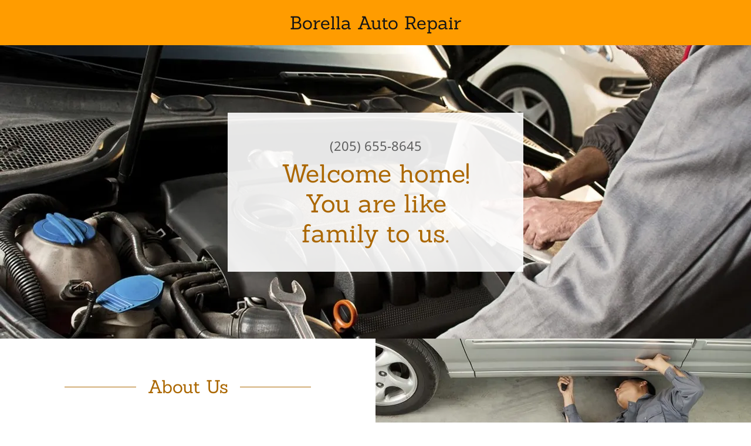

--- FILE ---
content_type: text/html;charset=utf-8
request_url: https://borellaautorepair.com/
body_size: 68717
content:
<html lang="en-US"><head><meta charSet="utf-8"/><meta http-equiv="X-UA-Compatible" content="IE=edge"/><meta name="viewport" content="width=device-width, initial-scale=1"/><title>Borella Auto Repair</title><meta name="author" content="Borella Auto Repair"/><meta name="generator" content="Starfield Technologies; Go Daddy Website Builder 8.0.0000"/><meta property="og:url" content="https://borellaautorepair.com/"/>
<meta property="og:site_name" content="Borella Auto Repair"/>
<meta property="og:title" content="Welcome home! You are like family to us."/>
<meta property="og:type" content="website"/>
<meta property="og:image" content="http://img1.wsimg.com/isteam/stock/f73be2ba613cf3a1c498d2cea5f3af9844522f09f1aa1c9c9d820052c0deea11"/>
<meta property="og:locale" content="en_US"/>
<meta name="twitter:card" content="summary"/>
<meta name="twitter:title" content="Borella Auto Repair"/>
<meta name="twitter:description" content="Welcome home! You are like family to us."/>
<meta name="twitter:image" content="http://img1.wsimg.com/isteam/stock/f73be2ba613cf3a1c498d2cea5f3af9844522f09f1aa1c9c9d820052c0deea11"/>
<meta name="twitter:image:alt" content="Borella Auto Repair"/><script type="text/javascript" src="https://img1.wsimg.com/poly/v2/polyfill.min.js?unknown=polyfill&amp;features=default%2Cfetch%2CArray.prototype.%40%40iterator%2CArray.prototype.find%2CArray.prototype.findIndex%2CFunction.name%2CNumber.isFinite%2CPromise%2CString.prototype.repeat%2CArray.prototype.includes%2CIntl.~locale.en-US"></script>
<script type="text/javascript">!function(e){function t(r){if(n[r])return n[r].exports;var i=n[r]={exports:{},id:r,loaded:!1};return e[r].call(i.exports,i,i.exports,t),i.loaded=!0,i.exports}var n={};return t.m=e,t.c=n,t.p="",t(0)}([function(e,t,n){e.exports=n(1)},function(e,t,n){"use strict";window.guacImage=n(2)},function(e,t){"use strict";function n(e,t,n,a){n=n||{};var o,u,c,d,s,l=n.delay||500,h=n.cellSize||{x:20,y:20},f=function(e,r){var i='url("'+e+'")',a=i;if(n.backgroundLayers&&n.backgroundLayers.constructor===Array){var o=n.backgroundLayers.map(function(e){return e.replace(/{width}/g,r.w).replace(/{height}/g,r.h)});a=[].concat(o,[i]).join(", ")}t.style.backgroundImage=a,setTimeout(function(){t.style.opacity=1},300)}.bind(this),w=function(){a?a(u,c):n.useTreatmentData?f(u,c):t.style.backgroundImage='url("'+u+'")',t.setAttribute("data-guac-image","loaded")}.bind(this),g=function(){t.setAttribute("data-guac-image","loading"),o=null;var n=r(t,h);if(!n)return s();if(!c||n.w!==c.w||n.h!==c.h)return c=n,s(1);if(u=i(e,n,h),u!==d){d=u;var a=document.createElement("img");a.src=u,a.complete||!a.addEventListener?w():a.addEventListener("load",w)}}.bind(this);s=function(e){o&&clearTimeout(o),o=setTimeout(g,isNaN(e)?l:e)}.bind(this),this.unmount=function(){o&&(clearTimeout(o),o=null),window.removeEventListener("resize",s)},window.addEventListener("resize",s),g()}function r(e,t){var n={w:t.x,h:t.y};if("undefined"!=typeof window&&e){var r=Math.min(window.devicePixelRatio||1,3),i=window.getComputedStyle(e);if(n.w=Math.round(parseInt(i.width,10)*r),n.h=Math.round(parseInt(i.height,10)*r),isNaN(n.w)||isNaN(n.h))return}return n}function i(e,t,n){var r=t.w%n.x,i=t.h%n.y,a=Math.max(r?t.w+(n.x-r):t.w,n.x),o=Math.max(i?t.h+(n.y-i):t.h,n.y);return e.replace(/\{width\}/g,a).replace(/\{height\}/g,o)}n.getUrl=function(e,t,n){if(!t)throw new Error("cellSize is required");var a=r(n,t);if(a)return i(e,a,t)},e.exports=n}]);</script>
<script type="text/javascript">"undefined"===typeof _trfq&&(window._trfq=[]);"undefined"==typeof _trfd&&(window._trfd=[]);</script>
<script type="text/javascript">function logTcclEvent(){var t=this.getAttribute("data-tccl");if(window._trfq&&t)try{for(var e=t.split(","),r=e[0],d=e[1],n=e.splice(2),c=[],o=0;o<n.length;o+=2)c.push([n[o],n[o+1]]);window._trfq.push(["cmdLogEvent",d,r,c])}catch(e){window._trfq.push(["cmdLogEvent","gc_published_site_error","tccl.published.log",[["error",e.toString()],["data",t]]])}}"undefined"!=typeof window&&"undefined"!=typeof document&&window.addEventListener("DOMContentLoaded",function(){for(var t=document.querySelectorAll("[data-tccl]"),e=0;e<t.length;e++)try{var r=t[e].getAttribute("data-tccl").split(",");t[e].addEventListener(r[1],logTcclEvent)}catch(t){window._trfq.push(["cmdLogEvent","gc_published_site_error","tccl.published.add",[["error",t.toString()]]])}});</script>
<style data-inline-fonts>/* latin-ext */
@font-face {
  font-family: 'Sanchez';
  font-style: normal;
  font-weight: 400;
  src: url(https://img1.wsimg.com/gfonts/s/sanchez/v17/Ycm2sZJORluHnXbIfmdR_SwE.woff2) format('woff2');
  unicode-range: U+0100-02BA, U+02BD-02C5, U+02C7-02CC, U+02CE-02D7, U+02DD-02FF, U+0304, U+0308, U+0329, U+1D00-1DBF, U+1E00-1E9F, U+1EF2-1EFF, U+2020, U+20A0-20AB, U+20AD-20C0, U+2113, U+2C60-2C7F, U+A720-A7FF;
}
/* latin */
@font-face {
  font-family: 'Sanchez';
  font-style: normal;
  font-weight: 400;
  src: url(https://img1.wsimg.com/gfonts/s/sanchez/v17/Ycm2sZJORluHnXbIfmlR_Q.woff2) format('woff2');
  unicode-range: U+0000-00FF, U+0131, U+0152-0153, U+02BB-02BC, U+02C6, U+02DA, U+02DC, U+0304, U+0308, U+0329, U+2000-206F, U+20AC, U+2122, U+2191, U+2193, U+2212, U+2215, U+FEFF, U+FFFD;
}

/* cyrillic-ext */
@font-face {
  font-family: 'Noto Sans';
  font-style: normal;
  font-weight: 400;
  font-stretch: 100%;
  src: url(https://img1.wsimg.com/gfonts/s/notosans/v42/o-0bIpQlx3QUlC5A4PNB6Ryti20_6n1iPHjc5aPdu2ui.woff2) format('woff2');
  unicode-range: U+0460-052F, U+1C80-1C8A, U+20B4, U+2DE0-2DFF, U+A640-A69F, U+FE2E-FE2F;
}
/* cyrillic */
@font-face {
  font-family: 'Noto Sans';
  font-style: normal;
  font-weight: 400;
  font-stretch: 100%;
  src: url(https://img1.wsimg.com/gfonts/s/notosans/v42/o-0bIpQlx3QUlC5A4PNB6Ryti20_6n1iPHjc5ardu2ui.woff2) format('woff2');
  unicode-range: U+0301, U+0400-045F, U+0490-0491, U+04B0-04B1, U+2116;
}
/* devanagari */
@font-face {
  font-family: 'Noto Sans';
  font-style: normal;
  font-weight: 400;
  font-stretch: 100%;
  src: url(https://img1.wsimg.com/gfonts/s/notosans/v42/o-0bIpQlx3QUlC5A4PNB6Ryti20_6n1iPHjc5a_du2ui.woff2) format('woff2');
  unicode-range: U+0900-097F, U+1CD0-1CF9, U+200C-200D, U+20A8, U+20B9, U+20F0, U+25CC, U+A830-A839, U+A8E0-A8FF, U+11B00-11B09;
}
/* greek-ext */
@font-face {
  font-family: 'Noto Sans';
  font-style: normal;
  font-weight: 400;
  font-stretch: 100%;
  src: url(https://img1.wsimg.com/gfonts/s/notosans/v42/o-0bIpQlx3QUlC5A4PNB6Ryti20_6n1iPHjc5aLdu2ui.woff2) format('woff2');
  unicode-range: U+1F00-1FFF;
}
/* greek */
@font-face {
  font-family: 'Noto Sans';
  font-style: normal;
  font-weight: 400;
  font-stretch: 100%;
  src: url(https://img1.wsimg.com/gfonts/s/notosans/v42/o-0bIpQlx3QUlC5A4PNB6Ryti20_6n1iPHjc5a3du2ui.woff2) format('woff2');
  unicode-range: U+0370-0377, U+037A-037F, U+0384-038A, U+038C, U+038E-03A1, U+03A3-03FF;
}
/* vietnamese */
@font-face {
  font-family: 'Noto Sans';
  font-style: normal;
  font-weight: 400;
  font-stretch: 100%;
  src: url(https://img1.wsimg.com/gfonts/s/notosans/v42/o-0bIpQlx3QUlC5A4PNB6Ryti20_6n1iPHjc5aHdu2ui.woff2) format('woff2');
  unicode-range: U+0102-0103, U+0110-0111, U+0128-0129, U+0168-0169, U+01A0-01A1, U+01AF-01B0, U+0300-0301, U+0303-0304, U+0308-0309, U+0323, U+0329, U+1EA0-1EF9, U+20AB;
}
/* latin-ext */
@font-face {
  font-family: 'Noto Sans';
  font-style: normal;
  font-weight: 400;
  font-stretch: 100%;
  src: url(https://img1.wsimg.com/gfonts/s/notosans/v42/o-0bIpQlx3QUlC5A4PNB6Ryti20_6n1iPHjc5aDdu2ui.woff2) format('woff2');
  unicode-range: U+0100-02BA, U+02BD-02C5, U+02C7-02CC, U+02CE-02D7, U+02DD-02FF, U+0304, U+0308, U+0329, U+1D00-1DBF, U+1E00-1E9F, U+1EF2-1EFF, U+2020, U+20A0-20AB, U+20AD-20C0, U+2113, U+2C60-2C7F, U+A720-A7FF;
}
/* latin */
@font-face {
  font-family: 'Noto Sans';
  font-style: normal;
  font-weight: 400;
  font-stretch: 100%;
  src: url(https://img1.wsimg.com/gfonts/s/notosans/v42/o-0bIpQlx3QUlC5A4PNB6Ryti20_6n1iPHjc5a7duw.woff2) format('woff2');
  unicode-range: U+0000-00FF, U+0131, U+0152-0153, U+02BB-02BC, U+02C6, U+02DA, U+02DC, U+0304, U+0308, U+0329, U+2000-206F, U+20AC, U+2122, U+2191, U+2193, U+2212, U+2215, U+FEFF, U+FFFD;
}
/* cyrillic-ext */
@font-face {
  font-family: 'Noto Sans';
  font-style: normal;
  font-weight: 700;
  font-stretch: 100%;
  src: url(https://img1.wsimg.com/gfonts/s/notosans/v42/o-0bIpQlx3QUlC5A4PNB6Ryti20_6n1iPHjc5aPdu2ui.woff2) format('woff2');
  unicode-range: U+0460-052F, U+1C80-1C8A, U+20B4, U+2DE0-2DFF, U+A640-A69F, U+FE2E-FE2F;
}
/* cyrillic */
@font-face {
  font-family: 'Noto Sans';
  font-style: normal;
  font-weight: 700;
  font-stretch: 100%;
  src: url(https://img1.wsimg.com/gfonts/s/notosans/v42/o-0bIpQlx3QUlC5A4PNB6Ryti20_6n1iPHjc5ardu2ui.woff2) format('woff2');
  unicode-range: U+0301, U+0400-045F, U+0490-0491, U+04B0-04B1, U+2116;
}
/* devanagari */
@font-face {
  font-family: 'Noto Sans';
  font-style: normal;
  font-weight: 700;
  font-stretch: 100%;
  src: url(https://img1.wsimg.com/gfonts/s/notosans/v42/o-0bIpQlx3QUlC5A4PNB6Ryti20_6n1iPHjc5a_du2ui.woff2) format('woff2');
  unicode-range: U+0900-097F, U+1CD0-1CF9, U+200C-200D, U+20A8, U+20B9, U+20F0, U+25CC, U+A830-A839, U+A8E0-A8FF, U+11B00-11B09;
}
/* greek-ext */
@font-face {
  font-family: 'Noto Sans';
  font-style: normal;
  font-weight: 700;
  font-stretch: 100%;
  src: url(https://img1.wsimg.com/gfonts/s/notosans/v42/o-0bIpQlx3QUlC5A4PNB6Ryti20_6n1iPHjc5aLdu2ui.woff2) format('woff2');
  unicode-range: U+1F00-1FFF;
}
/* greek */
@font-face {
  font-family: 'Noto Sans';
  font-style: normal;
  font-weight: 700;
  font-stretch: 100%;
  src: url(https://img1.wsimg.com/gfonts/s/notosans/v42/o-0bIpQlx3QUlC5A4PNB6Ryti20_6n1iPHjc5a3du2ui.woff2) format('woff2');
  unicode-range: U+0370-0377, U+037A-037F, U+0384-038A, U+038C, U+038E-03A1, U+03A3-03FF;
}
/* vietnamese */
@font-face {
  font-family: 'Noto Sans';
  font-style: normal;
  font-weight: 700;
  font-stretch: 100%;
  src: url(https://img1.wsimg.com/gfonts/s/notosans/v42/o-0bIpQlx3QUlC5A4PNB6Ryti20_6n1iPHjc5aHdu2ui.woff2) format('woff2');
  unicode-range: U+0102-0103, U+0110-0111, U+0128-0129, U+0168-0169, U+01A0-01A1, U+01AF-01B0, U+0300-0301, U+0303-0304, U+0308-0309, U+0323, U+0329, U+1EA0-1EF9, U+20AB;
}
/* latin-ext */
@font-face {
  font-family: 'Noto Sans';
  font-style: normal;
  font-weight: 700;
  font-stretch: 100%;
  src: url(https://img1.wsimg.com/gfonts/s/notosans/v42/o-0bIpQlx3QUlC5A4PNB6Ryti20_6n1iPHjc5aDdu2ui.woff2) format('woff2');
  unicode-range: U+0100-02BA, U+02BD-02C5, U+02C7-02CC, U+02CE-02D7, U+02DD-02FF, U+0304, U+0308, U+0329, U+1D00-1DBF, U+1E00-1E9F, U+1EF2-1EFF, U+2020, U+20A0-20AB, U+20AD-20C0, U+2113, U+2C60-2C7F, U+A720-A7FF;
}
/* latin */
@font-face {
  font-family: 'Noto Sans';
  font-style: normal;
  font-weight: 700;
  font-stretch: 100%;
  src: url(https://img1.wsimg.com/gfonts/s/notosans/v42/o-0bIpQlx3QUlC5A4PNB6Ryti20_6n1iPHjc5a7duw.woff2) format('woff2');
  unicode-range: U+0000-00FF, U+0131, U+0152-0153, U+02BB-02BC, U+02C6, U+02DA, U+02DC, U+0304, U+0308, U+0329, U+2000-206F, U+20AC, U+2122, U+2191, U+2193, U+2212, U+2215, U+FEFF, U+FFFD;
}
</style><style type="text/css">


.x{-ms-text-size-adjust:100%;-webkit-text-size-adjust:100%;-webkit-tap-highlight-color:rgba(0,0,0,0);margin:0}.x-el,.x-el:after,.x-el:before{box-sizing:border-box}.x-el-article,.x-el-aside,.x-el-details,.x-el-figcaption,.x-el-figure,.x-el-footer,.x-el-header,.x-el-hgroup,.x-el-main,.x-el-menu,.x-el-nav,.x-el-section,.x-el-summary{display:block}.x-el-audio,.x-el-canvas,.x-el-progress,.x-el-video{display:inline-block;vertical-align:baseline}.x-el-audio:not([controls]){display:none;height:0}.x-el-template{display:none}.x-el-a{background-color:transparent;color:inherit}.x-el-a:active,.x-el-a:hover{outline:0}.x-el-abbr[title]{border-bottom:1px dotted}.x-el-b,.x-el-strong{font-weight:700}.x-el-dfn{font-style:italic}.x-el-mark{background:#ff0;color:#000}.x-el-small{font-size:80%}.x-el-sub,.x-el-sup{font-size:75%;line-height:0;position:relative;vertical-align:baseline}.x-el-sup{top:-.5em}.x-el-sub{bottom:-.25em}.x-el-img{vertical-align:middle;border:0}.x-el-svg:not(:root){overflow:hidden}.x-el-figure{margin:0}.x-el-hr{box-sizing:content-box;height:0}.x-el-pre{overflow:auto}.x-el-code,.x-el-kbd,.x-el-pre,.x-el-samp{font-family:monospace,monospace;font-size:1em}.x-el-button,.x-el-input,.x-el-optgroup,.x-el-select,.x-el-textarea{color:inherit;font:inherit;margin:0}.x-el-button{overflow:visible}.x-el-button,.x-el-select{text-transform:none}.x-el-button,.x-el-input[type=button],.x-el-input[type=reset],.x-el-input[type=submit]{-webkit-appearance:button;cursor:pointer}.x-el-button[disabled],.x-el-input[disabled]{cursor:default}.x-el-button::-moz-focus-inner,.x-el-input::-moz-focus-inner{border:0;padding:0}.x-el-input{line-height:normal}.x-el-input[type=checkbox],.x-el-input[type=radio]{box-sizing:border-box;padding:0}.x-el-input[type=number]::-webkit-inner-spin-button,.x-el-input[type=number]::-webkit-outer-spin-button{height:auto}.x-el-input[type=search]{-webkit-appearance:textfield;box-sizing:content-box}.x-el-input[type=search]::-webkit-search-cancel-button,.x-el-input[type=search]::-webkit-search-decoration{-webkit-appearance:none}.x-el-textarea{border:0}.x-el-fieldset{border:1px solid silver;margin:0 2px;padding:.35em .625em .75em}.x-el-legend{border:0;padding:0}.x-el-textarea{overflow:auto}.x-el-optgroup{font-weight:700}.x-el-table{border-collapse:collapse;border-spacing:0}.x-el-td,.x-el-th{padding:0}.x{-webkit-font-smoothing:antialiased}.x-el-hr{border:0}.x-el-fieldset,.x-el-input,.x-el-select,.x-el-textarea{margin-top:0;margin-bottom:0}.x-el-fieldset,.x-el-input[type=email],.x-el-input[type=text],.x-el-textarea{width:100%}.x-el-input,.x-el-label{vertical-align:middle}.x-el-input{border-style:none;padding:.5em}.x-el-select:not([multiple]){vertical-align:middle}.x-el-textarea{line-height:1.75;padding:.5em}@keyframes a{0%{transform:scale(1);opacity:1}45%{transform:scale(.1);opacity:.7}80%{transform:scale(1);opacity:1}}.x-loader svg{display:inline-block}.x-loader svg:first-child{animation:a .75s -.24s infinite cubic-bezier(.2,.68,.18,1.08)}.x-loader svg:nth-child(2){animation:a .75s -.12s infinite cubic-bezier(.2,.68,.18,1.08)}.x-loader svg:nth-child(3){animation:a .75s 0s infinite cubic-bezier(.2,.68,.18,1.08)}.x-icon>svg{transition:transform .33s ease-in-out}.x-icon>svg.rotate-90{transform:rotate(-90deg)}.x-icon>svg.rotate90{transform:rotate(90deg)}.x-icon>svg.rotate-180{transform:rotate(-180deg)}.x-icon>svg.rotate180{transform:rotate(180deg)}.x-rt:after{content:"";clear:both}.x-rt ol,.x-rt ul{text-align:left}.x-rt p{margin:0}.x-rt br{clear:both}.carousel{text-align:center;opacity:0;transition:opacity .5s}.carousel,.carousel .carousel-container-inner{position:relative;margin:0 auto}.carousel .carousel-viewport{overflow:hidden;white-space:nowrap;text-align:left}.carousel .carousel-arrow{position:absolute;z-index:1;color:#fff;border:3px solid;border-radius:50%;bottom:23px;height:32px;width:32px;font-weight:900;background:rgba(0,0,0,.15);padding:0;cursor:pointer}.carousel .carousel-arrow:focus{outline:none}.carousel .carousel-arrow:before{font-size:19px;display:block;margin-top:-2px}.carousel .carousel-arrow:disabled{cursor:not-allowed;opacity:.5}.carousel .carousel-left-arrow{left:23px}.carousel .carousel-left-arrow:before{content:"<";padding-right:2px}.carousel .carousel-right-arrow{right:23px}.carousel .carousel-right-arrow:before{content:">";padding-left:2px}.carousel .carousel-track{list-style:none;padding:0;margin:0;-ms-touch-action:pan-y pinch-zoom;touch-action:pan-y pinch-zoom}.carousel .carousel-track .carousel-slide{display:inline-block;opacity:.7;transition:opacity .5s ease-in-out;white-space:normal}.carousel .carousel-track .carousel-slide>*{display:block}.carousel .carousel-track .carousel-slide.carousel-slide-loading{background:hsla(0,0%,80%,.7)}.carousel .carousel-track .carousel-slide.carousel-slide-fade{position:absolute;left:50%;transform:translateX(-50%);opacity:0}.carousel .carousel-track .carousel-slide.carousel-slide-selected{opacity:1;z-index:1}.carousel.loaded{opacity:1}.carousel .carousel-dots{list-style:none;padding:0;margin:0;position:absolute;left:0;right:0;bottom:-30px;text-align:center}.carousel .carousel-dots li{display:inline-block}.carousel .carousel-dots button{border:0;background:transparent;font-size:1.1em;cursor:pointer;color:#ccc;padding-left:6px;padding-right:6px}.carousel .carousel-dots button.selected{color:#000}.carousel .carousel-dots button:focus{outline:none}

</style>
<style data-glamor="cxs-default-sheet" type="text/css">.x .px_-bc-rgb255__255__255{background-color:rgb(255, 255, 255)}.x .px_-w-100P{width:100%}.x .px__CA_div-position-relative > div{position:relative}.x .px__CA_div-overflow-hidden > div{overflow:hidden}.x .px__CA_div-m-auto > div{margin:auto}.x .px_-ff-_Sanchez___Rockwell__Georgia__serif{font-family:'Sanchez', Rockwell, Georgia, serif}.x .px_-fs-16{font-size:16px}.x .px_-z-index-1001{z-index:1001}.x .px_-bc-rgb236__144__0{background-color:rgb(236, 144, 0)}.x .px_-pt-60px{padding-top:60px}.x .px_-pb-60px{padding-bottom:60px}.x .px_-p-0px__important{padding:0px !important}.x .px_-overflow-hidden{overflow:hidden}.x .px_-d-none{display:none}.x .px_-bc-rgb255__156__0{background-color:rgb(255, 156, 0)}.x .px_-ml-auto{margin-left:auto}.x .px_-mr-auto{margin-right:auto}.x .px_-pl-20px{padding-left:20px}.x .px_-pr-20px{padding-right:20px}.x .px_-max-width-100P{max-width:100%}.x .px_-d-flex{display:flex}.x .px_-align-items-center{align-items:center}.x .px_-justify-content-center{justify-content:center}.x .px_-pt-20px{padding-top:20px}.x .px_-pb-20px{padding-bottom:20px}.x .px_-text-align-center{text-align:center}.x .px__CA__nth-childn-mb-20px > :nth-child(n){margin-bottom:20px}.x .px___CA__last-child-mb-0__important  > :last-child{margin-bottom:0 !important}.x .px_-d-inline-block{display:inline-block}.x .px_-overflow-wrap-break-word{overflow-wrap:break-word}.x .px_-fw-400{font-weight:400}.x .px_-c-rgb22__22__22{color:rgb(22, 22, 22)}.x .px_-text-decoration-none{text-decoration:none}.x .px_-d-inline{display:inline}.x .px_-cursor-pointer{cursor:pointer}.x .px_-ff-_Noto_Sans___Arial__sans-serif{font-family:'Noto Sans', Arial, sans-serif}.x .px__hover-c-rgb22__22__22:hover{color:rgb(22, 22, 22)}.x .px_-word-wrap-break-word{word-wrap:break-word}.x .px_-word-break-break-word{word-break:break-word}.x .px_-fs-25{font-size:25px}.x .px_-lh-1p2{line-height:1.2}.x .px_-ml-0{margin-left:0}.x .px_-mr-0{margin-right:0}.x .px_-mt-0{margin-top:0}.x .px_-mb-0{margin-bottom:0}.x .px_-mr-20{margin-right:20px}.x .px_-flex-grow-1{flex-grow:1}.x .px_-pl-12px{padding-left:12px}.x .px_-pr-12px{padding-right:12px}.x .px_-position-relative{position:relative}.x .px_-m-0{margin:0}.x .px_-h-auto{height:auto}.x .px_-h-100P{height:100%}.x .px_-position-absolute{position:absolute}.x .px_-top-0{top:0}.x .px_-left-0{left:0}.x .px_-right-0{right:0}.x .px_-bottom-0{bottom:0}.x .px_-background-position-center{background-position:center}.x .px_-background-size-cover{background-size:cover}.x .px_-background-blend-mode-normal{background-blend-mode:normal}.x .px_-background-repeat-no-repeat{background-repeat:no-repeat}.x .px_-transition-opacity_0p25s__background-size_0p25s__background-position_0p25s{transition:opacity 0.25s, background-size 0.25s, background-position 0.25s}.x .px_-bi-url___img1pwsimgpcom_isteam_stock_f73be2ba613cf3a1c498d2cea5f3af9844522f09f1aa1c9c9d820052c0deea11___rs_w_50_h_50_cg_true_m_cr_w_50_h_50_a_cc_{background-image:url("//img1.wsimg.com/isteam/stock/f73be2ba613cf3a1c498d2cea5f3af9844522f09f1aa1c9c9d820052c0deea11/:/rs=w:50,h:50,cg:true,m/cr=w:50,h:50,a:cc")}.x .px_-align-items-stretch{align-items:stretch}.x .px_-flex-direction-column{flex-direction:column}.x .px_-min-height-300{min-height:300px}.x .px_-bc-transparent{background-color:transparent}.x .px_-pt-30px{padding-top:30px}.x .px_-pb-30px{padding-bottom:30px}.x .px_-flex-shrink-0{flex-shrink:0}.x .px_-flex-basis-auto{flex-basis:auto}.x .px_-bc-rgba255__255__255__0p9{background-color:rgba(255, 255, 255, 0.9)}.x .px_-pt-40px{padding-top:40px}.x .px_-pb-40px{padding-bottom:40px}.x .px__CA__first-child-mt-0__important > :first-child{margin-top:0 !important}.x .px__CA__last-child-mb-0__important > :last-child{margin-bottom:0 !important}.x .px_-c-rgb94__94__94{color:rgb(94, 94, 94)}.x .px_-fs-20{font-size:20px}.x .px_-lh-1p5{line-height:1.5}.x .px_-mb-5px{margin-bottom:5px}.x .px_-c-inherit{color:inherit}.x .px__hover-c-rgb154__92__0:hover{color:rgb(154, 92, 0)}.x .px_-fs-31{font-size:31px}.x .px_-c-rgb171__103__0{color:rgb(171, 103, 0)}.x .px_-mb-10px{margin-bottom:10px}.x .px_-pl-0{padding-left:0px}.x .px_-pr-0{padding-right:0px}.x .px_-min-height-inherit{min-height:inherit}.x .px_-text-align-left{text-align:left}.x .px_-lh-1p4{line-height:1.4}.x .px_-mb-40px{margin-bottom:40px}.x .px_-max-width-80P{max-width:80%}.x .px__before-right-100P:before{right:100%}.x .px__before-mr-20px:before{margin-right:20px}.x .px__before-content-__:before{content:""}.x .px__before-h-1px:before{height:1px}.x .px__before-mt--1px:before{margin-top:-1px}.x .px__before-b-currentColor:before{background:currentColor}.x .px__before-position-absolute:before{position:absolute}.x .px__before-top-p75em:before{top:.75em}.x .px__before-w-100vw:before{width:100vw}.x .px__before-d-block:before{display:block}.x .px__after-left-100P:after{left:100%}.x .px__after-ml-20px:after{margin-left:20px}.x .px__after-content-__:after{content:""}.x .px__after-h-1px:after{height:1px}.x .px__after-mt--1px:after{margin-top:-1px}.x .px__after-b-currentColor:after{background:currentColor}.x .px__after-position-absolute:after{position:absolute}.x .px__after-top-p75em:after{top:.75em}.x .px__after-w-100vw:after{width:100vw}.x .px__after-d-block:after{display:block}.x .px__CA_AS-max-width-100P > *{max-width:100%}.x .px_-c-rgb27__27__27{color:rgb(27, 27, 27)}.x .px_-lh-1p25{line-height:1.25}.x .px__CA_p_CA_ol-text-align-left > p > ol{text-align:left}.x .px__CA_p_CA_ol-d-inline-block > p > ol{display:inline-block}.x .px__CA_p_CA_ol-pl-1p3em > p > ol{padding-left:1.3em}.x .px__CA_p_CA_ol-ml-30px > p > ol{margin-left:30px}.x .px__CA_p_CA_ol-mr-30px > p > ol{margin-right:30px}.x .px__CA_p_CA_ul-text-align-left > p > ul{text-align:left}.x .px__CA_p_CA_ul-d-inline-block > p > ul{display:inline-block}.x .px__CA_p_CA_ul-pl-1p3em > p > ul{padding-left:1.3em}.x .px__CA_p_CA_ul-ml-30px > p > ul{margin-left:30px}.x .px__CA_p_CA_ul-mr-30px > p > ul{margin-right:30px}.x .px__CA_ul-text-align-left > ul{text-align:left}.x .px__CA_ul-d-inline-block > ul{display:inline-block}.x .px__CA_ul-pl-1p3em > ul{padding-left:1.3em}.x .px__CA_ul-ml-30px > ul{margin-left:30px}.x .px__CA_ul-mr-30px > ul{margin-right:30px}.x .px__CA_ol-text-align-left > ol{text-align:left}.x .px__CA_ol-d-inline-block > ol{display:inline-block}.x .px__CA_ol-pl-1p3em > ol{padding-left:1.3em}.x .px__CA_ol-ml-30px > ol{margin-left:30px}.x .px__CA_ol-mr-30px > ol{margin-right:30px}.x .px_-text-decoration-underline{text-decoration:underline}.x .px_-fs-unset{font-size:unset}.x .px_-fw-700{font-weight:700}.x .px_-font-style-italic{font-style:italic}.x .px_-text-decoration-line-through{text-decoration:line-through}.x .px_-order--1{order:-1}.x .px__CA_AS-flex-grow-1 > *{flex-grow:1}.x .px_-bi-url___img1pwsimgpcom_isteam_stock_bcef0bf0dfb0c79365149f870e559f5c7893c61aea0486a7b1ee1cffdcbba4de___rs_w_50_h_50_cg_true_m_cr_w_50_h_50_a_cc_{background-image:url("//img1.wsimg.com/isteam/stock/bcef0bf0dfb0c79365149f870e559f5c7893c61aea0486a7b1ee1cffdcbba4de/:/rs=w:50,h:50,cg:true,m/cr=w:50,h:50,a:cc")}.x .px_-bc-rgb246__246__246{background-color:rgb(246, 246, 246)}.x .px_-c-rgb161__96__0{color:rgb(161, 96, 0)}.x .px_-box-sizing-border-box{box-sizing:border-box}.x .px_-flex-direction-row{flex-direction:row}.x .px_-flex-wrap-wrap{flex-wrap:wrap}.x .px_-m-0_-10px_0{margin:0 -10px 0}.x .px_-flex-shrink-1{flex-shrink:1}.x .px_-flex-basis-100P{flex-basis:100%}.x .px_-p-0_10px_0{padding:0 10px 0}.x .px_-c-rgb21__21__21{color:rgb(21, 21, 21)}.x .px_-mb-20px{margin-bottom:20px}.x .px_-border-color-rgb218__218__218{border-color:rgb(218, 218, 218)}.x .px_-c-rgb71__71__71{color:rgb(71, 71, 71)}.x .px_-fs-12{font-size:12px}.x .px_-border-width-1px{border-width:1px}.x .px_-border-radius-4px{border-radius:4px}.x .px_-pt-23px{padding-top:23px}.x .px_-pb-7px{padding-bottom:7px}.x .px_-pl-10px{padding-left:10px}.x .px_-pr-10px{padding-right:10px}.x .px_-border-style-solid{border-style:solid}.x .px___placeholder-c-rgba71__71__71__0p7::placeholder{color:rgba(71, 71, 71, 0.7)}.x .px__focus-outline-none:focus{outline:none}.x .px__focus_PL_label-fs-12px:focus + label{font-size:12px}.x .px__focus_PL_label-top-8px:focus + label{top:8px}.x .px__focus_PL_label-c-rgb161__96__0:focus + label{color:rgb(161, 96, 0)}.x .px___-webkit-input-placeholder-c-rgba71__71__71__0p7::-webkit-input-placeholder{color:rgba(71, 71, 71, 0.7)}.x .px__-ms-input-placeholder-c-rgba71__71__71__0p7:-ms-input-placeholder{color:rgba(71, 71, 71, 0.7)}.x .px_-c-rgba71__71__71__0p7{color:rgba(71, 71, 71, 0.7)}.x .px_-top-35P{top:35%}.x .px_-left-11px{left:11px}.x .px_-transition-all_p15s_ease{transition:all .15s ease}.x .px_-pointer-events-none{pointer-events:none}.x .px_-pt-10px{padding-top:10px}.x .px_-pb-10px{padding-bottom:10px}.x .px_-resize-vertical{resize:vertical}.x .px_-flex-basis-0P{flex-basis:0%}.x .px_-c-rgb0__0__0{color:rgb(0, 0, 0)}.x .px_-pt-12px{padding-top:12px}.x .px_-pb-12px{padding-bottom:12px}.x .px_-pl-30px{padding-left:30px}.x .px_-pr-30px{padding-right:30px}.x .px_-border-style-none{border-style:none}.x .px_-letter-spacing-1px{letter-spacing:1px}.x .px_-text-transform-uppercase{text-transform:uppercase}.x .px_-border-radius-1000px{border-radius:1000px}.x .px__hover-bc-rgb255__175__107:hover{background-color:rgb(255, 175, 107)}.x .px__active-bc-rgb218__132__0:active{background-color:rgb(218, 132, 0)}.x .px_-mt-40px{margin-top:40px}.x .px_-m-0_-10px_-20px{margin:0 -10px -20px}.x .px_-p-0_10px_20px{padding:0 10px 20px}.x .px__CA__last-child-mb-0 > :last-child{margin-bottom:0}.x .px_-c-rgb87__87__87{color:rgb(87, 87, 87)}.x .px__hover-c-rgb144__86__0:hover{color:rgb(144, 86, 0)}.x .px_-bc-rgb22__22__22{background-color:rgb(22, 22, 22)}.x .px_-c-rgb247__247__247{color:rgb(247, 247, 247)}.x .px_-c-rgb255__156__0{color:rgb(255, 156, 0)}.x .px__hover-c-rgb255__156__0:hover{color:rgb(255, 156, 0)}.x .px_-border-color-rgb42__42__42{border-color:rgb(42, 42, 42)}.x .px_-border-bottom-width-1px{border-bottom-width:1px}.x .px_-w-50px{width:50px}.x .px_-c-rgb137__137__137{color:rgb(137, 137, 137)}</style>

<style data-glamor="cxs-xs-sheet" type="text/css">@media (max-width: 767px){.x ._xs-onlypx_-pt-40px{padding-top:40px}}@media (max-width: 767px){.x ._xs-onlypx_-pb-40px{padding-bottom:40px}}</style>
<style data-glamor="cxs-sm-sheet" type="text/css">@media (min-width: 768px){.x ._smpx_-w-728px{width:728px}}@media (min-width: 768px){.x ._smpx_-pl-30px{padding-left:30px}}@media (min-width: 768px){.x ._smpx_-pr-30px{padding-right:30px}}@media (min-width: 768px){.x ._smpx_-max-width-45P{max-width:45%}}@media (min-width: 768px){.x ._smpx_-fs-39{font-size:39px}}@media (min-width: 768px){.x ._smpx_-m-0_-20px_0{margin:0 -20px 0}}@media (min-width: 768px){.x ._smpx_-p-0_20px_0{padding:0 20px 0}}@media (min-width: 768px){.x ._smpx_-ml-16p666666666666664P{margin-left:16.666666666666664%}}@media (min-width: 768px){.x ._smpx_-flex-basis-66p66666666666666P{flex-basis:66.66666666666666%}}@media (min-width: 768px){.x ._smpx_-max-width-66p66666666666666P{max-width:66.66666666666666%}}@media (min-width: 768px){.x ._smpx_-w-auto{width:auto}}@media (min-width: 768px){.x ._smpx_-m-0_-20px_-40px{margin:0 -20px -40px}}@media (min-width: 768px){.x ._smpx_-p-0_20px_40px{padding:0 20px 40px}}@media (min-width: 768px){.x ._smpx_-flex-basis-50P{flex-basis:50%}}@media (min-width: 768px){.x ._smpx_-max-width-50P{max-width:50%}}</style>
<style data-glamor="cxs-md-sheet" type="text/css">@media (min-width: 1024px){.x ._mdpx_-fs-16{font-size:16px}}@media (min-width: 1024px){.x ._mdpx_-d-block{display:block}}@media (min-width: 1024px){.x ._mdpx_-w-984px{width:984px}}@media (min-width: 1024px){.x ._mdpx_-fs-30{font-size:30px}}@media (min-width: 1024px){.x ._mdpx_-d-none{display:none}}@media (min-width: 1024px){.x ._mdpx_-justify-content-center{justify-content:center}}@media (min-width: 1024px){.x ._mdpx_-w-auto{width:auto}}@media (min-width: 1024px){.x ._mdpx_-max-width-95P{max-width:95%}}@media (min-width: 1024px){.x ._mdpx_-m-0_auto{margin:0 auto}}@media (min-width: 1024px){.x ._mdpx_-min-height-auto{min-height:auto}}@media (min-width: 1024px){.x ._mdpx_-flex-grow-1{flex-grow:1}}@media (min-width: 1024px){.x ._mdpx_-min-height-500px{min-height:500px}}@media (min-width: 1024px){.x ._mdpx_-pt-60px{padding-top:60px}}@media (min-width: 1024px){.x ._mdpx_-pb-60px{padding-bottom:60px}}@media (min-width: 1024px){.x ._mdpx_-align-items-center{align-items:center}}@media (min-width: 1024px){.x ._mdpx_-pl-60px{padding-left:60px}}@media (min-width: 1024px){.x ._mdpx_-pr-60px{padding-right:60px}}@media (min-width: 1024px){.x ._mdpx_-fs-22{font-size:22px}}@media (min-width: 1024px){.x ._mdpx_-fs-41{font-size:41px}}@media (min-width: 1024px){.x ._mdpx_-flex-wrap-nowrap{flex-wrap:nowrap}}@media (min-width: 1024px){.x ._mdpx_-flex-direction-row{flex-direction:row}}@media (min-width: 1024px){.x ._mdpx_-min-height-30vh{min-height:30vh}}@media (min-width: 1024px){.x ._mdpx_-flex-basis-50P{flex-basis:50%}}@media (min-width: 1024px){.x ._mdpx_-min-height-inherit{min-height:inherit}}@media (min-width: 1024px){.x ._mdpx_-w-70P{width:70%}}@media (min-width: 1024px){.x ._mdpx_-text-align-center{text-align:center}}@media (min-width: 1024px){.x ._mdpx_-order-initial{order:initial}}@media (min-width: 1024px){.x ._mdpx_-fs-14{font-size:14px}}@media (min-width: 1024px){.x ._mdpx_-pt-12px{padding-top:12px}}@media (min-width: 1024px){.x ._mdpx_-pb-12px{padding-bottom:12px}}@media (min-width: 1024px){.x ._mdpx_-pl-50px{padding-left:50px}}@media (min-width: 1024px){.x ._mdpx_-pr-50px{padding-right:50px}}@media (min-width: 1024px){.x ._mdpx_-fs-12{font-size:12px}}</style>
<style data-glamor="cxs-lg-sheet" type="text/css">@media (min-width: 1200px){.x ._lgpx_-fs-16{font-size:16px}}@media (min-width: 1200px){.x ._lgpx_-w-1160px{width:1160px}}@media (min-width: 1200px){.x ._lgpx_-fs-31{font-size:31px}}@media (min-width: 1200px){.x ._lgpx_-fs-22{font-size:22px}}@media (min-width: 1200px){.x ._lgpx_-fs-43{font-size:43px}}@media (min-width: 1200px){.x ._lgpx_-fs-14{font-size:14px}}</style>
<style type="text/css">.page-inner { background-color: rgb(22, 22, 22); min-height: 100vh; }</style></head>
<body class="x x-colors-002 x-fonts-sanchez"><div id="layout-9-e-3-a-62-c-6-86-bf-4-be-6-b-857-191-ee-20-aef-24" class="layout layout-layout layout-layout-layout-15 locale-en-US lang-en"><div data-ux="Page" id="page-1258" class="x-el x-el-div x-el px_-bc-rgb255__255__255 px_-w-100P px__CA_div-position-relative px__CA_div-overflow-hidden px__CA_div-m-auto px_-ff-_Sanchez___Rockwell__Georgia__serif px_-fs-16 _mdpx_-fs-16 _lgpx_-fs-16 x-d-ux px_-ff-_Sanchez___Rockwell__Georgia__serif px_-fs-16 _mdpx_-fs-16 _lgpx_-fs-16 x-d-ux"><div data-ux="Block" class="x-el x-el-div page-inner px_-ff-_Sanchez___Rockwell__Georgia__serif px_-fs-16 _mdpx_-fs-16 _lgpx_-fs-16 x-d-ux"><div id="50e3f1b7-e981-4506-ae16-48825132863b" class="widget widget-header widget-header-header-9"><div data-ux="Block" class="x-el x-el-div px_-z-index-1001 px_-ff-_Sanchez___Rockwell__Georgia__serif px_-fs-16 _mdpx_-fs-16 _lgpx_-fs-16 x-d-ux"><div data-ux="Header" data-aid="HEADER_WIDGET" id="n-1259" class="x-el x-el-div x-el x-el widget-header-header-9 px_-ff-_Sanchez___Rockwell__Georgia__serif px_-fs-16 _mdpx_-fs-16 _lgpx_-fs-16 x-d-aid x-d-ux px_-bc-rgb236__144__0 px_-ff-_Sanchez___Rockwell__Georgia__serif px_-fs-16 _mdpx_-fs-16 _lgpx_-fs-16 x-d-ux x-d-aid px_-ff-_Sanchez___Rockwell__Georgia__serif px_-fs-16 _mdpx_-fs-16 _lgpx_-fs-16 x-d-ux x-d-aid"><div><section data-ux="Section" data-aid="HEADER_SECTION" class="x-el x-el-section px_-bc-rgb236__144__0 px_-pt-60px px_-pb-60px px_-p-0px__important px_-overflow-hidden px_-ff-_Sanchez___Rockwell__Georgia__serif px_-fs-16 _xs-onlypx_-pt-40px _xs-onlypx_-pb-40px _mdpx_-fs-16 _lgpx_-fs-16 x-d-ux x-d-aid"><div data-ux="Block" class="x-el x-el-div px_-d-none px_-ff-_Sanchez___Rockwell__Georgia__serif px_-fs-16 _mdpx_-d-block _mdpx_-fs-16 _lgpx_-fs-16 x-d-ux"></div><nav data-ux="Block" class="x-el x-el-nav px_-bc-rgb255__156__0 px_-ff-_Sanchez___Rockwell__Georgia__serif px_-fs-16 _mdpx_-fs-16 _lgpx_-fs-16 x-d-ux"><div data-ux="Container" class="x-el x-el-div px_-ml-auto px_-mr-auto px_-pl-20px px_-pr-20px px_-max-width-100P px_-d-flex px_-align-items-center px_-justify-content-center px_-pt-20px px_-pb-20px px_-ff-_Sanchez___Rockwell__Georgia__serif px_-fs-16 _smpx_-w-728px _mdpx_-w-984px _mdpx_-fs-16 _lgpx_-w-1160px _lgpx_-fs-16 x-d-ux"><div data-ux="Block" class="x-el x-el-div px_-d-flex px_-align-items-center px_-justify-content-center px_-text-align-center px_-w-100P px_-ff-_Sanchez___Rockwell__Georgia__serif px_-fs-16 _mdpx_-fs-16 _lgpx_-fs-16 x-d-ux"><div data-ux="Block" class="x-el x-el-div px_-d-none px_-w-100P px__CA__nth-childn-mb-20px px___CA__last-child-mb-0__important px_-ff-_Sanchez___Rockwell__Georgia__serif px_-fs-16 _mdpx_-d-block _mdpx_-fs-16 _lgpx_-fs-16 x-d-ux"><div data-ux="Block" class="x-el x-el-div px_-ff-_Sanchez___Rockwell__Georgia__serif px_-fs-16 _mdpx_-fs-16 _lgpx_-fs-16 x-d-ux"><div data-ux="Block" data-aid="HEADER_LOGO_RENDERED" class="x-el x-el-div px_-d-inline-block px_-max-width-100P px_-ff-_Sanchez___Rockwell__Georgia__serif px_-fs-16 _mdpx_-fs-16 _lgpx_-fs-16 x-d-ux x-d-aid"><a data-ux="Link" data-page="faf938de-cdf7-43c6-aac2-1a88a9756ad3" title="Borella Auto Repair" href="/" class="x-el x-el-a px_-overflow-wrap-break-word px_-fs-16 px_-fw-400 px_-c-rgb22__22__22 px_-text-decoration-none px_-d-inline px_-cursor-pointer px_-ff-_Noto_Sans___Arial__sans-serif px__hover-c-rgb22__22__22 _mdpx_-fs-16 _lgpx_-fs-16 x-d-ux x-d-page" data-tccl="ux2.HEADER.header9.Logo.Default.Link.Default.1260.click,click"><h3 data-ux="LogoHeading" data-route="logo/logoText" class="x-el x-el-h3 px_-overflow-wrap-break-word px_-word-wrap-break-word px_-word-break-break-word px_-fs-25 px_-c-rgb22__22__22 px_-fw-400 px_-lh-1p2 px_-ml-0 px_-mr-0 px_-mt-0 px_-mb-0 px_-ff-_Sanchez___Rockwell__Georgia__serif px_-max-width-100P _mdpx_-fs-30 _lgpx_-fs-31 x-d-ux x-d-route">Borella Auto Repair</h3></a></div></div></div><div data-ux="Block" class="x-el x-el-div px_-w-100P px_-d-flex px_-align-items-center px__CA__nth-childn-mb-20px px___CA__last-child-mb-0__important px_-ff-_Sanchez___Rockwell__Georgia__serif px_-fs-16 _mdpx_-d-none _mdpx_-fs-16 _lgpx_-fs-16 x-d-ux"><div data-ux="Block" class="x-el x-el-div px_-d-flex px_-w-100P px_-align-items-center px_-ff-_Sanchez___Rockwell__Georgia__serif px_-fs-16 _mdpx_-justify-content-center _mdpx_-w-auto _mdpx_-max-width-95P _mdpx_-m-0_auto _mdpx_-fs-16 _lgpx_-fs-16 x-d-ux"><div data-ux="Block" class="x-el x-el-div px_-mr-20 px_-flex-grow-1 px_-text-align-center px_-pl-12px px_-pr-12px px_-ff-_Sanchez___Rockwell__Georgia__serif px_-fs-16 _mdpx_-fs-16 _lgpx_-fs-16 x-d-ux"><div data-ux="Block" data-aid="HEADER_LOGO_RENDERED" class="x-el x-el-div px_-d-inline-block px_-max-width-100P px_-ff-_Sanchez___Rockwell__Georgia__serif px_-fs-16 _mdpx_-fs-16 _lgpx_-fs-16 x-d-ux x-d-aid"><a data-ux="Link" data-page="faf938de-cdf7-43c6-aac2-1a88a9756ad3" title="Borella Auto Repair" href="/" class="x-el x-el-a px_-overflow-wrap-break-word px_-fs-16 px_-fw-400 px_-c-rgb22__22__22 px_-text-decoration-none px_-d-inline px_-cursor-pointer px_-ff-_Noto_Sans___Arial__sans-serif px__hover-c-rgb22__22__22 _mdpx_-fs-16 _lgpx_-fs-16 x-d-ux x-d-page" data-tccl="ux2.HEADER.header9.Logo.Default.Link.Default.1261.click,click"><h3 data-ux="LogoHeading" data-route="logo/logoText" class="x-el x-el-h3 px_-overflow-wrap-break-word px_-word-wrap-break-word px_-word-break-break-word px_-fs-25 px_-c-rgb22__22__22 px_-fw-400 px_-lh-1p2 px_-ml-0 px_-mr-0 px_-mt-0 px_-mb-0 px_-ff-_Sanchez___Rockwell__Georgia__serif _mdpx_-fs-30 _lgpx_-fs-31 x-d-ux x-d-route">Borella Auto Repair</h3></a></div></div></div></div></div></div></nav><div data-ux="Block" class="x-el x-el-div px_-position-relative px_-m-0 px_-w-100P px_-h-auto px_-ff-_Sanchez___Rockwell__Georgia__serif px_-fs-16 _mdpx_-min-height-auto _mdpx_-fs-16 _lgpx_-fs-16 x-d-ux"><div data-ux="Block" class="x-el x-el-div px_-h-100P px_-w-100P px_-position-absolute px_-top-0 px_-left-0 px_-right-0 px_-bottom-0 px_-d-flex px_-ff-_Sanchez___Rockwell__Georgia__serif px_-fs-16 _mdpx_-fs-16 _lgpx_-fs-16 x-d-ux"><div id="guacBg1262" data-guac-image="loading" data-ux="Background" data-aid="BACKGROUND_IMAGE_RENDERED" class="x-el x-el-div px_-background-position-center px_-background-size-cover px_-background-blend-mode-normal px_-background-repeat-no-repeat px_-w-100P px_-transition-opacity_0p25s__background-size_0p25s__background-position_0p25s px_-bi-url___img1pwsimgpcom_isteam_stock_f73be2ba613cf3a1c498d2cea5f3af9844522f09f1aa1c9c9d820052c0deea11___rs_w_50_h_50_cg_true_m_cr_w_50_h_50_a_cc_ px_-ff-_Sanchez___Rockwell__Georgia__serif px_-fs-16 _mdpx_-fs-16 _lgpx_-fs-16 x-d-guac-image x-d-ux x-d-aid"><script>new guacImage('//img1.wsimg.com/isteam/stock/f73be2ba613cf3a1c498d2cea5f3af9844522f09f1aa1c9c9d820052c0deea11/:/rs=w:{width},h:{height},cg:true,m/cr=w:{width},h:{height},a:cc',document.getElementById('guacBg1262'),{})</script></div></div><div data-ux="Block" class="x-el x-el-div px_-d-flex px_-align-items-stretch px_-position-relative px_-ff-_Sanchez___Rockwell__Georgia__serif px_-fs-16 _mdpx_-flex-grow-1 _mdpx_-fs-16 _lgpx_-fs-16 x-d-ux"><div data-ux="Block" data-herobg-test="alt" class="x-el x-el-div px_-d-flex px_-flex-direction-column px_-min-height-300 px_-w-100P px_-bc-transparent px_-justify-content-center px_-ff-_Sanchez___Rockwell__Georgia__serif px_-fs-16 _mdpx_-min-height-auto _mdpx_-flex-grow-1 _mdpx_-fs-16 _lgpx_-fs-16 x-d-ux x-d-herobg-test"><div data-ux="Block" class="x-el x-el-div px_-d-flex px_-align-items-center px_-ff-_Sanchez___Rockwell__Georgia__serif px_-fs-16 _mdpx_-min-height-500px _mdpx_-fs-16 _lgpx_-fs-16 x-d-ux"><div data-ux="Block" class="x-el x-el-div px_-w-100P px_-pt-30px px_-pb-30px px_-ff-_Sanchez___Rockwell__Georgia__serif px_-fs-16 _mdpx_-pt-60px _mdpx_-pb-60px _mdpx_-fs-16 _lgpx_-fs-16 x-d-ux"><div data-ux="Container" class="x-el x-el-div px_-ml-auto px_-mr-auto px_-pl-20px px_-pr-20px px_-max-width-100P px_-d-flex px_-flex-direction-column px_-align-items-center px_-justify-content-center px_-flex-grow-1 px_-flex-shrink-0 px_-flex-basis-auto px_-text-align-center px_-w-100P px_-ff-_Sanchez___Rockwell__Georgia__serif px_-fs-16 _smpx_-w-728px _mdpx_-w-984px _mdpx_-align-items-center _mdpx_-fs-16 _lgpx_-w-1160px _lgpx_-fs-16 x-d-ux"><div data-ux="Hero" class="x-el x-el-div px_-bc-rgba255__255__255__0p9 px_-pt-40px px_-pb-40px px_-pl-20px px_-pr-20px px__CA__first-child-mt-0__important px__CA__last-child-mb-0__important px_-ff-_Sanchez___Rockwell__Georgia__serif px_-fs-16 _smpx_-pl-30px _smpx_-pr-30px _smpx_-max-width-45P _mdpx_-pl-60px _mdpx_-pr-60px _mdpx_-fs-16 _lgpx_-fs-16 x-d-ux"><div data-ux="Group" data-aid="GROUP_RENDERED" class="x-el x-el-div px_-ff-_Sanchez___Rockwell__Georgia__serif px_-fs-16 _mdpx_-fs-16 _lgpx_-fs-16 x-d-ux x-d-aid"><p data-ux="Text" data-aid="HEADER_PHONE_RENDERED" data-route="phone" data-tccl="ux2.header.phone_number.click,click" class="x-el x-el-p px_-overflow-wrap-break-word px_-word-wrap-break-word px_-word-break-break-word px_-c-rgb94__94__94 px_-fs-20 px_-fw-400 px_-lh-1p5 px_-mt-0 px_-mb-5px px_-ff-_Noto_Sans___Arial__sans-serif px_-d-inline-block px_-text-align-center _mdpx_-fs-22 _lgpx_-fs-22 x-d-ux x-d-aid x-d-route x-d-tccl"><a data-ux="Link" href="tel:2056558645" class="x-el x-el-a px_-overflow-wrap-break-word px_-fs-20 px_-fw-400 px_-c-inherit px_-text-decoration-none px_-d-inline px_-cursor-pointer px_-ff-_Noto_Sans___Arial__sans-serif px_-max-width-100P px__hover-c-rgb154__92__0 _mdpx_-fs-22 _lgpx_-fs-22 x-d-ux" data-tccl="ux2.HEADER.header9.Group.Default.Link.Default.1263.click,click">(205) 655-8645</a></p></div><h1 data-ux="Heading" data-aid="HEADER_TAGLINE_RENDERED" data-route="tagline" class="x-el x-el-h1 px_-overflow-wrap-break-word px_-word-wrap-break-word px_-word-break-break-word px_-fs-31 px_-c-rgb171__103__0 px_-fw-400 px_-lh-1p2 px_-ml-0 px_-mr-0 px_-mt-0 px_-mb-10px px_-ff-_Sanchez___Rockwell__Georgia__serif _smpx_-fs-39 _mdpx_-fs-41 _lgpx_-fs-43 x-d-ux x-d-aid x-d-route">Welcome home! You are like family to us.</h1></div></div></div></div></div></div></div></section></div></div></div></div><div id="2b2c47f4-1c74-4dfd-b804-4b2c979022f0" class="widget widget-about widget-about-about-5"><div data-ux="Widget" id="2b2c47f4-1c74-4dfd-b804-4b2c979022f0" class="x-el x-el-div x-el widget-about-about-5 px_-bc-rgb255__255__255 px_-ff-_Sanchez___Rockwell__Georgia__serif px_-fs-16 _mdpx_-fs-16 _lgpx_-fs-16 x-d-ux px_-ff-_Sanchez___Rockwell__Georgia__serif px_-fs-16 _mdpx_-fs-16 _lgpx_-fs-16 x-d-ux"><div><div data-ux="ContainerSplit" class="x-el x-el-div px_-ml-0 px_-mr-0 px_-pl-0 px_-pr-0 px_-max-width-100P px_-d-flex px_-flex-direction-column px_-min-height-300 px_-bc-rgb255__255__255 px_-ff-_Sanchez___Rockwell__Georgia__serif px_-fs-16 _mdpx_-flex-wrap-nowrap _mdpx_-flex-direction-row _mdpx_-min-height-30vh _mdpx_-fs-16 _lgpx_-fs-16 x-d-ux"><div data-ux="SplitItem" class="x-el x-el-div px_-d-flex px_-flex-grow-1 px_-flex-shrink-0 px_-max-width-100P px_-position-relative px_-ff-_Sanchez___Rockwell__Georgia__serif px_-fs-16 _mdpx_-flex-basis-50P _mdpx_-min-height-inherit _mdpx_-fs-16 _lgpx_-fs-16 x-d-ux"><section data-ux="SectionSplit" class="x-el x-el-section px_-bc-rgb255__255__255 px_-pt-60px px_-pb-60px px_-min-height-inherit px_-flex-grow-1 px_-w-100P px_-ff-_Sanchez___Rockwell__Georgia__serif px_-fs-16 _xs-onlypx_-pt-40px _xs-onlypx_-pb-40px _mdpx_-fs-16 _lgpx_-fs-16 x-d-ux"><div data-ux="Container" class="x-el x-el-div px_-ml-auto px_-mr-auto px_-pl-20px px_-pr-20px px_-max-width-100P px_-ff-_Sanchez___Rockwell__Georgia__serif px_-fs-16 _mdpx_-fs-16 _lgpx_-fs-16 x-d-ux"><div data-ux="Block" class="x-el x-el-div px_-w-100P px_-text-align-left px_-ff-_Sanchez___Rockwell__Georgia__serif px_-fs-16 _mdpx_-w-70P _mdpx_-m-0_auto _mdpx_-fs-16 _lgpx_-fs-16 x-d-ux"><h2 data-ux="SectionHeading" data-aid="ABOUT_SECTION_TITLE_RENDERED" data-route="sectionTitle" class="x-el x-el-h2 px_-overflow-wrap-break-word px_-word-wrap-break-word px_-word-break-break-word px_-fs-25 px_-c-rgb171__103__0 px_-fw-400 px_-lh-1p4 px_-ml-0 px_-mr-0 px_-mt-0 px_-mb-40px px_-ff-_Sanchez___Rockwell__Georgia__serif px_-overflow-hidden px_-text-align-center _mdpx_-text-align-center _mdpx_-fs-30 _lgpx_-fs-31 x-d-ux x-d-aid x-d-route"><span data-ux="Element" class="x-el x-el-span px_-d-inline-block px_-position-relative px_-c-inherit px_-max-width-80P px_-ff-_Sanchez___Rockwell__Georgia__serif px_-fs-25 px__before-right-100P px__before-mr-20px px__before-content-__ px__before-h-1px px__before-mt--1px px__before-b-currentColor px__before-position-absolute px__before-top-p75em px__before-w-100vw px__before-d-block px__after-left-100P px__after-ml-20px px__after-content-__ px__after-h-1px px__after-mt--1px px__after-b-currentColor px__after-position-absolute px__after-top-p75em px__after-w-100vw px__after-d-block _mdpx_-fs-30 _lgpx_-fs-31 x-d-ux">About Us</span></h2><div data-ux="Content" class="x-el x-el-div px_-mb-40px px_-ff-_Sanchez___Rockwell__Georgia__serif px_-fs-16 _mdpx_-fs-16 _lgpx_-fs-16 x-d-ux"><div data-ux="ContentBasic" index="0" class="x-el x-el-div x-el px_-d-flex px_-flex-direction-column px_-w-100P px__CA_AS-max-width-100P px_-align-items-center px_-text-align-center px__CA__nth-childn-mb-20px px___CA__last-child-mb-0__important px_-ff-_Sanchez___Rockwell__Georgia__serif px_-fs-16 _mdpx_-fs-16 _lgpx_-fs-16 x-d-ux px_-ff-_Sanchez___Rockwell__Georgia__serif px_-fs-16 _mdpx_-fs-16 _lgpx_-fs-16 x-d-ux"><h4 data-ux="ContentHeading" data-aid="ABOUT_HEADLINE_RENDERED0" data-route="cards/0/headline" class="x-el x-el-h4 px_-overflow-wrap-break-word px_-word-wrap-break-word px_-word-break-break-word px_-fs-20 px_-c-rgb27__27__27 px_-fw-400 px_-lh-1p25 px_-ml-0 px_-mr-0 px_-mt-0 px_-mb-0 px_-ff-_Noto_Sans___Arial__sans-serif _mdpx_-fs-22 _lgpx_-fs-22 x-d-ux x-d-aid x-d-route">Quality Service</h4><div data-ux="ContentText" data-aid="ABOUT_DESCRIPTION_RENDERED0" data-route="cards/0/description" class="x-el x-el-p px_-overflow-wrap-break-word px_-word-wrap-break-word px_-word-break-break-word px_-c-rgb94__94__94 px_-fs-16 px_-fw-400 px_-lh-1p5 px_-mt-0 px_-mb-0 px_-ff-_Noto_Sans___Arial__sans-serif px__CA_p_CA_ol-text-align-left px__CA_p_CA_ol-d-inline-block px__CA_p_CA_ol-pl-1p3em px__CA_p_CA_ol-ml-30px px__CA_p_CA_ol-mr-30px px__CA_p_CA_ul-text-align-left px__CA_p_CA_ul-d-inline-block px__CA_p_CA_ul-pl-1p3em px__CA_p_CA_ul-ml-30px px__CA_p_CA_ul-mr-30px px__CA_ul-text-align-left px__CA_ul-d-inline-block px__CA_ul-pl-1p3em px__CA_ul-ml-30px px__CA_ul-mr-30px px__CA_ol-text-align-left px__CA_ol-d-inline-block px__CA_ol-pl-1p3em px__CA_ol-ml-30px px__CA_ol-mr-30px _mdpx_-fs-16 _lgpx_-fs-16 x-d-ux x-d-aid x-d-route x-rt"><p style="margin:0">Our business takes pride in providing the best auto service to the Trussville community.</p></div></div></div><div data-ux="Content" class="x-el x-el-div px_-mb-40px px_-ff-_Sanchez___Rockwell__Georgia__serif px_-fs-16 _mdpx_-fs-16 _lgpx_-fs-16 x-d-ux"><div data-ux="ContentBasic" index="1" class="x-el x-el-div x-el px_-d-flex px_-flex-direction-column px_-w-100P px__CA_AS-max-width-100P px_-align-items-center px_-text-align-center px__CA__nth-childn-mb-20px px___CA__last-child-mb-0__important px_-ff-_Sanchez___Rockwell__Georgia__serif px_-fs-16 _mdpx_-fs-16 _lgpx_-fs-16 x-d-ux px_-ff-_Sanchez___Rockwell__Georgia__serif px_-fs-16 _mdpx_-fs-16 _lgpx_-fs-16 x-d-ux"><h4 data-ux="ContentHeading" data-aid="ABOUT_HEADLINE_RENDERED1" data-route="cards/1/headline" class="x-el x-el-h4 px_-overflow-wrap-break-word px_-word-wrap-break-word px_-word-break-break-word px_-fs-20 px_-c-rgb27__27__27 px_-fw-400 px_-lh-1p25 px_-ml-0 px_-mr-0 px_-mt-0 px_-mb-0 px_-ff-_Noto_Sans___Arial__sans-serif _mdpx_-fs-22 _lgpx_-fs-22 x-d-ux x-d-aid x-d-route">Dependable</h4><div data-ux="ContentText" data-aid="ABOUT_DESCRIPTION_RENDERED1" data-route="cards/1/description" class="x-el x-el-p px_-overflow-wrap-break-word px_-word-wrap-break-word px_-word-break-break-word px_-c-rgb94__94__94 px_-fs-16 px_-fw-400 px_-lh-1p5 px_-mt-0 px_-mb-0 px_-ff-_Noto_Sans___Arial__sans-serif px__CA_p_CA_ol-text-align-left px__CA_p_CA_ol-d-inline-block px__CA_p_CA_ol-pl-1p3em px__CA_p_CA_ol-ml-30px px__CA_p_CA_ol-mr-30px px__CA_p_CA_ul-text-align-left px__CA_p_CA_ul-d-inline-block px__CA_p_CA_ul-pl-1p3em px__CA_p_CA_ul-ml-30px px__CA_p_CA_ul-mr-30px px__CA_ul-text-align-left px__CA_ul-d-inline-block px__CA_ul-pl-1p3em px__CA_ul-ml-30px px__CA_ul-mr-30px px__CA_ol-text-align-left px__CA_ol-d-inline-block px__CA_ol-pl-1p3em px__CA_ol-ml-30px px__CA_ol-mr-30px _mdpx_-fs-16 _lgpx_-fs-16 x-d-ux x-d-aid x-d-route x-rt"><p style="margin:0">We know how important it is to be honest and reliable; that’s why we founded our business as a way we can build a relationship for years to come.</p></div></div></div><div data-ux="Content" class="x-el x-el-div px_-mb-0 px_-ff-_Sanchez___Rockwell__Georgia__serif px_-fs-16 _mdpx_-fs-16 _lgpx_-fs-16 x-d-ux"><div data-ux="ContentBasic" index="2" class="x-el x-el-div x-el px_-d-flex px_-flex-direction-column px_-w-100P px__CA_AS-max-width-100P px_-align-items-center px_-text-align-center px__CA__nth-childn-mb-20px px___CA__last-child-mb-0__important px_-ff-_Sanchez___Rockwell__Georgia__serif px_-fs-16 _mdpx_-fs-16 _lgpx_-fs-16 x-d-ux px_-ff-_Sanchez___Rockwell__Georgia__serif px_-fs-16 _mdpx_-fs-16 _lgpx_-fs-16 x-d-ux"><h4 data-ux="ContentHeading" data-aid="ABOUT_HEADLINE_RENDERED2" data-route="cards/2/headline" class="x-el x-el-h4 px_-overflow-wrap-break-word px_-word-wrap-break-word px_-word-break-break-word px_-fs-20 px_-c-rgb27__27__27 px_-fw-400 px_-lh-1p25 px_-ml-0 px_-mr-0 px_-mt-0 px_-mb-0 px_-ff-_Noto_Sans___Arial__sans-serif _mdpx_-fs-22 _lgpx_-fs-22 x-d-ux x-d-aid x-d-route">Ready to Help</h4><div data-ux="ContentText" data-aid="ABOUT_DESCRIPTION_RENDERED2" data-route="cards/2/description" class="x-el x-el-p px_-overflow-wrap-break-word px_-word-wrap-break-word px_-word-break-break-word px_-c-rgb94__94__94 px_-fs-16 px_-fw-400 px_-lh-1p5 px_-mt-0 px_-mb-0 px_-ff-_Noto_Sans___Arial__sans-serif px__CA_p_CA_ol-text-align-left px__CA_p_CA_ol-d-inline-block px__CA_p_CA_ol-pl-1p3em px__CA_p_CA_ol-ml-30px px__CA_p_CA_ol-mr-30px px__CA_p_CA_ul-text-align-left px__CA_p_CA_ul-d-inline-block px__CA_p_CA_ul-pl-1p3em px__CA_p_CA_ul-ml-30px px__CA_p_CA_ul-mr-30px px__CA_ul-text-align-left px__CA_ul-d-inline-block px__CA_ul-pl-1p3em px__CA_ul-ml-30px px__CA_ul-mr-30px px__CA_ol-text-align-left px__CA_ol-d-inline-block px__CA_ol-pl-1p3em px__CA_ol-ml-30px px__CA_ol-mr-30px _mdpx_-fs-16 _lgpx_-fs-16 x-d-ux x-d-aid x-d-route x-rt"><p style="margin:0">Come see how our top-notch team, with over 100 years of combined expertise in mechanic work, can help you!</p></div></div></div></div></div></section></div><div data-ux="SplitItemImage" class="x-el x-el-div px_-d-flex px_-flex-grow-1 px_-flex-shrink-0 px_-max-width-100P px_-position-relative px_-min-height-inherit px_-order--1 px__CA_AS-flex-grow-1 px_-ff-_Sanchez___Rockwell__Georgia__serif px_-fs-16 _mdpx_-flex-basis-50P _mdpx_-order-initial _mdpx_-fs-16 _lgpx_-fs-16 x-d-ux"><span data-ux="Element" class="x-el x-el-span px_-d-flex px_-flex-grow-1 px_-ff-_Sanchez___Rockwell__Georgia__serif px_-fs-16 _mdpx_-fs-16 _lgpx_-fs-16 x-d-ux"><div id="guacBg1267" data-guac-image="loading" data-ux="Background" data-aid="ABOUT_IMAGE_RENDERED1" data-route="backgroundLinkedImage" class="x-el x-el-div px_-background-position-center px_-background-size-cover px_-background-blend-mode-normal px_-background-repeat-no-repeat px_-d-flex px_-flex-grow-1 px_-transition-opacity_0p25s__background-size_0p25s__background-position_0p25s px_-bi-url___img1pwsimgpcom_isteam_stock_bcef0bf0dfb0c79365149f870e559f5c7893c61aea0486a7b1ee1cffdcbba4de___rs_w_50_h_50_cg_true_m_cr_w_50_h_50_a_cc_ px_-ff-_Sanchez___Rockwell__Georgia__serif px_-fs-16 _mdpx_-fs-16 _lgpx_-fs-16 x-d-guac-image x-d-ux x-d-aid x-d-route"><script>new guacImage('//img1.wsimg.com/isteam/stock/bcef0bf0dfb0c79365149f870e559f5c7893c61aea0486a7b1ee1cffdcbba4de/:/rs=w:{width},h:{height},cg:true,m/cr=w:{width},h:{height},a:cc',document.getElementById('guacBg1267'),{})</script></div></span></div></div></div></div></div><div id="fe8411a5-3592-4b20-ba7e-8a618544bd84" class="widget widget-contact widget-contact-contact-2"><div data-ux="Widget" id="fe8411a5-3592-4b20-ba7e-8a618544bd84" class="x-el x-el-div x-el widget-contact-contact-2 px_-bc-rgb246__246__246 px_-ff-_Sanchez___Rockwell__Georgia__serif px_-fs-16 _mdpx_-fs-16 _lgpx_-fs-16 x-d-ux px_-ff-_Sanchez___Rockwell__Georgia__serif px_-fs-16 _mdpx_-fs-16 _lgpx_-fs-16 x-d-ux"><div><section data-ux="Section" class="x-el x-el-section px_-bc-rgb246__246__246 px_-pt-60px px_-pb-60px px_-position-relative px_-ff-_Sanchez___Rockwell__Georgia__serif px_-fs-16 _xs-onlypx_-pt-40px _xs-onlypx_-pb-40px _mdpx_-fs-16 _lgpx_-fs-16 x-d-ux"><div data-ux="Container" class="x-el x-el-div px_-ml-auto px_-mr-auto px_-pl-20px px_-pr-20px px_-max-width-100P px_-ff-_Sanchez___Rockwell__Georgia__serif px_-fs-16 _smpx_-w-728px _mdpx_-w-984px _mdpx_-fs-16 _lgpx_-w-1160px _lgpx_-fs-16 x-d-ux"><h2 data-ux="SectionHeading" data-aid="CONTACT_SECTION_TITLE_REND" data-route="sectionTitle" class="x-el x-el-h2 px_-overflow-wrap-break-word px_-word-wrap-break-word px_-word-break-break-word px_-fs-25 px_-c-rgb161__96__0 px_-fw-400 px_-lh-1p4 px_-ml-0 px_-mr-0 px_-mt-0 px_-mb-40px px_-ff-_Sanchez___Rockwell__Georgia__serif px_-overflow-hidden px_-text-align-center _mdpx_-text-align-center _mdpx_-fs-30 _lgpx_-fs-31 x-d-ux x-d-aid x-d-route"><span data-ux="Element" class="x-el x-el-span px_-d-inline-block px_-position-relative px_-c-inherit px_-max-width-80P px_-ff-_Sanchez___Rockwell__Georgia__serif px_-fs-25 px__before-right-100P px__before-mr-20px px__before-content-__ px__before-h-1px px__before-mt--1px px__before-b-currentColor px__before-position-absolute px__before-top-p75em px__before-w-100vw px__before-d-block px__after-left-100P px__after-ml-20px px__after-content-__ px__after-h-1px px__after-mt--1px px__after-b-currentColor px__after-position-absolute px__after-top-p75em px__after-w-100vw px__after-d-block _mdpx_-fs-30 _lgpx_-fs-31 x-d-ux">Contact Us</span></h2><div data-ux="Group" class="x-el x-el-div px_-ff-_Sanchez___Rockwell__Georgia__serif px_-fs-16 _mdpx_-fs-16 _lgpx_-fs-16 x-d-ux"><div><div id="fe8411a5-3592-4b20-ba7e-8a618544bd84-bootstrap-container"><div data-ux="Grid" class="x-el x-el-div px_-d-flex px_-box-sizing-border-box px_-flex-direction-row px_-flex-wrap-wrap px_-m-0_-10px_0 px_-ff-_Sanchez___Rockwell__Georgia__serif px_-fs-16 _smpx_-m-0_-20px_0 _mdpx_-fs-16 _lgpx_-fs-16 x-d-ux"><div data-ux="GridCell" data-aid="CONTACT_FORM_CONTAINER_REND" class="x-el x-el-div px_-box-sizing-border-box px_-flex-grow-1 px_-flex-shrink-1 px_-flex-basis-100P px_-p-0_10px_0 px_-max-width-100P px_-justify-content-center px_-text-align-center px_-ff-_Sanchez___Rockwell__Georgia__serif px_-fs-16 _smpx_-p-0_20px_0 _smpx_-ml-16p666666666666664P _smpx_-flex-basis-66p66666666666666P _smpx_-max-width-66p66666666666666P _mdpx_-fs-16 _lgpx_-fs-16 x-d-ux x-d-aid"><h4 data-ux="Heading" data-aid="CONTACT_FORM_TITLE_REND" data-route="contactFormFieldset/formTitle" class="x-el x-el-h4 px_-overflow-wrap-break-word px_-word-wrap-break-word px_-word-break-break-word px_-fs-20 px_-c-rgb21__21__21 px_-fw-400 px_-lh-1p25 px_-ml-0 px_-mr-0 px_-mt-0 px_-mb-20px px_-ff-_Noto_Sans___Arial__sans-serif _mdpx_-fs-22 _lgpx_-fs-22 x-d-ux x-d-aid x-d-route">Drop us a line!</h4><form data-ux="Form" data-field-group="Contact Form" data-route="contactFormFieldset" formFieldVariationOptions="[object Object]" formTitle="Drop us a line!" formFields="[object Object],[object Object],[object Object],[object Object]" formSubmitHost="https://contact.apps-api.instantpage.secureserver.net" domainName="borellaautorepair.com" formSuccessMessage="Thank you for your inquiry! We will get back to you within 48 hours." websiteId="9e3a62c6-86bf-4be6-b857-191ee20aef24" pageId="faf938de-cdf7-43c6-aac2-1a88a9756ad3" accountId="76223673-8e31-11e6-9539-14feb5d9e2d6" staticContent="[object Object]" class="x-el x-el-form px_-mb-0 px_-ff-_Sanchez___Rockwell__Georgia__serif px_-fs-16 _mdpx_-fs-16 _lgpx_-fs-16 x-d-ux x-d-field-group x-d-route"><div data-ux="Block" class="x-el x-el-div px_-pb-20px px_-ff-_Sanchez___Rockwell__Georgia__serif px_-fs-16 _mdpx_-fs-16 _lgpx_-fs-16 x-d-ux"><div data-ux="Block" class="x-el x-el-div px_-ff-_Sanchez___Rockwell__Georgia__serif px_-fs-16 _mdpx_-fs-16 _lgpx_-fs-16 x-d-ux"><div data-ux="InputFloatLabel" type="text" data-aid="CONTACT_FORM_EMAIL" class="x-el x-el-div px_-position-relative px_-ff-_Sanchez___Rockwell__Georgia__serif px_-fs-16 _mdpx_-fs-16 _lgpx_-fs-16 x-d-ux x-d-aid"><input type="text" data-ux="InputFloatLabel" value="" data-aid="CONTACT_FORM_EMAIL" class="x-el x-el-input px_-bc-rgb255__255__255 px_-border-color-rgb218__218__218 px_-c-rgb71__71__71 px_-fs-12 px_-fw-400 px_-border-width-1px px_-w-100P px_-ff-_Noto_Sans___Arial__sans-serif px_-border-radius-4px px_-pt-23px px_-pb-7px px_-pl-10px px_-pr-10px px_-border-style-solid px___placeholder-c-rgba71__71__71__0p7 px__focus-outline-none px__focus_PL_label-fs-12px px__focus_PL_label-top-8px px__focus_PL_label-c-rgb161__96__0 px___-webkit-input-placeholder-c-rgba71__71__71__0p7 px__-ms-input-placeholder-c-rgba71__71__71__0p7 _mdpx_-fs-14 _lgpx_-fs-14 x-d-ux x-d-aid"/><label data-ux="InputFloatLabelLabel" class="x-el x-el-label px_-overflow-wrap-break-word px_-word-wrap-break-word px_-word-break-break-word px_-c-rgba71__71__71__0p7 px_-fs-12 px_-fw-400 px_-ff-_Noto_Sans___Arial__sans-serif px_-position-absolute px_-top-35P px_-left-11px px_-transition-all_p15s_ease px_-pointer-events-none _mdpx_-fs-14 _lgpx_-fs-14 x-d-ux">Email*</label></div></div></div><div data-ux="Block" class="x-el x-el-div px_-pb-20px px_-ff-_Sanchez___Rockwell__Georgia__serif px_-fs-16 _mdpx_-fs-16 _lgpx_-fs-16 x-d-ux"><div data-ux="Block" class="x-el x-el-div px_-ff-_Sanchez___Rockwell__Georgia__serif px_-fs-16 _mdpx_-fs-16 _lgpx_-fs-16 x-d-ux"><div data-ux="InputFloatLabel" type="text" data-aid="CONTACT_FORM_NAME" class="x-el x-el-div px_-position-relative px_-ff-_Sanchez___Rockwell__Georgia__serif px_-fs-16 _mdpx_-fs-16 _lgpx_-fs-16 x-d-ux x-d-aid"><input type="text" data-ux="InputFloatLabel" value="" data-aid="CONTACT_FORM_NAME" class="x-el x-el-input px_-bc-rgb255__255__255 px_-border-color-rgb218__218__218 px_-c-rgb71__71__71 px_-fs-12 px_-fw-400 px_-border-width-1px px_-w-100P px_-ff-_Noto_Sans___Arial__sans-serif px_-border-radius-4px px_-pt-23px px_-pb-7px px_-pl-10px px_-pr-10px px_-border-style-solid px___placeholder-c-rgba71__71__71__0p7 px__focus-outline-none px__focus_PL_label-fs-12px px__focus_PL_label-top-8px px__focus_PL_label-c-rgb161__96__0 px___-webkit-input-placeholder-c-rgba71__71__71__0p7 px__-ms-input-placeholder-c-rgba71__71__71__0p7 _mdpx_-fs-14 _lgpx_-fs-14 x-d-ux x-d-aid"/><label data-ux="InputFloatLabelLabel" class="x-el x-el-label px_-overflow-wrap-break-word px_-word-wrap-break-word px_-word-break-break-word px_-c-rgba71__71__71__0p7 px_-fs-12 px_-fw-400 px_-ff-_Noto_Sans___Arial__sans-serif px_-position-absolute px_-top-35P px_-left-11px px_-transition-all_p15s_ease px_-pointer-events-none _mdpx_-fs-14 _lgpx_-fs-14 x-d-ux">Name</label></div></div></div><div data-ux="Block" class="x-el x-el-div px_-pb-20px px_-ff-_Sanchez___Rockwell__Georgia__serif px_-fs-16 _mdpx_-fs-16 _lgpx_-fs-16 x-d-ux"><div data-ux="Block" class="x-el x-el-div px_-ff-_Sanchez___Rockwell__Georgia__serif px_-fs-16 _mdpx_-fs-16 _lgpx_-fs-16 x-d-ux"><textarea rows="4" data-ux="InputTextArea" placeholder="Message" data-aid="CONTACT_FORM_MESSAGE" class="x-el x-el-textarea px_-bc-rgb255__255__255 px_-border-color-rgb218__218__218 px_-c-rgb71__71__71 px_-fs-12 px_-fw-400 px_-border-width-1px px_-w-100P px_-ff-_Noto_Sans___Arial__sans-serif px_-border-radius-4px px_-pt-10px px_-pb-10px px_-pl-10px px_-pr-10px px_-border-style-solid px_-resize-vertical px___placeholder-c-rgba71__71__71__0p7 px__focus-outline-none px___-webkit-input-placeholder-c-rgba71__71__71__0p7 px__-ms-input-placeholder-c-rgba71__71__71__0p7 _mdpx_-fs-14 _lgpx_-fs-14 x-d-ux x-d-aid"></textarea></div></div><div data-ux="Block" class="x-el x-el-div px_-pb-20px px_-ff-_Sanchez___Rockwell__Georgia__serif px_-fs-16 _mdpx_-fs-16 _lgpx_-fs-16 x-d-ux"><div data-ux="Block" class="x-el x-el-div px_-ff-_Sanchez___Rockwell__Georgia__serif px_-fs-16 _mdpx_-fs-16 _lgpx_-fs-16 x-d-ux"><div data-ux="Grid" class="x-el x-el-div px_-d-flex px_-box-sizing-border-box px_-flex-direction-row px_-flex-wrap-wrap px_-m-0_-10px_0 px_-justify-content-center px_-ff-_Sanchez___Rockwell__Georgia__serif px_-fs-16 _smpx_-m-0_-20px_0 _mdpx_-fs-16 _lgpx_-fs-16 x-d-ux"><div data-ux="GridCell" class="x-el x-el-div px_-box-sizing-border-box px_-flex-grow-1 px_-flex-shrink-1 px_-flex-basis-0P px_-p-0_10px_0 px_-text-align-center px_-ff-_Sanchez___Rockwell__Georgia__serif px_-fs-16 _smpx_-p-0_20px_0 _mdpx_-fs-16 _lgpx_-fs-16 x-d-ux"><button tcclTracking="click" data-ux="Button" id="contact-form-submit" type="submit" data-aid="CONTACT_SUBMIT_BUTTON_REND" data-tccl="ux2.contact.submit_form.click,click" class="x-el x-el-button px_-c-rgb0__0__0 px_-fw-700 px_-pt-12px px_-pb-12px px_-pl-30px px_-pr-30px px_-fs-12 px_-bc-rgb255__156__0 px_-border-style-none px_-d-inline-block px_-letter-spacing-1px px_-text-align-center px_-text-decoration-none px_-text-transform-uppercase px_-w-100P px_-cursor-pointer px_-ff-_Noto_Sans___Arial__sans-serif px_-border-radius-1000px px__hover-bc-rgb255__175__107 px__focus-outline-none px__active-bc-rgb218__132__0 _smpx_-w-auto _mdpx_-pt-12px _mdpx_-pb-12px _mdpx_-pl-50px _mdpx_-pr-50px _mdpx_-fs-12 _lgpx_-fs-14 x-d-ux x-d-aid x-d-traffic2 x-d-tccl">Send</button></div></div></div></div></form></div></div></div></div><div data-ux="Block" class="x-el x-el-div px_-mt-40px px_-text-align-center px_-ff-_Sanchez___Rockwell__Georgia__serif px_-fs-16 _mdpx_-fs-16 _lgpx_-fs-16 x-d-ux"><div data-ux="Grid" class="x-el x-el-div px_-d-flex px_-box-sizing-border-box px_-flex-direction-row px_-flex-wrap-wrap px_-m-0_-10px_0 px_-ff-_Sanchez___Rockwell__Georgia__serif px_-fs-16 _smpx_-m-0_-20px_0 _mdpx_-fs-16 _lgpx_-fs-16 x-d-ux"><div data-ux="GridCell" data-aid="CONTACT_INFO_CONTAINER_REND" class="x-el x-el-div px_-box-sizing-border-box px_-flex-grow-1 px_-flex-shrink-1 px_-flex-basis-100P px_-p-0_10px_0 px_-max-width-100P px_-ff-_Sanchez___Rockwell__Georgia__serif px_-fs-16 _smpx_-p-0_20px_0 _smpx_-ml-16p666666666666664P _smpx_-flex-basis-66p66666666666666P _smpx_-max-width-66p66666666666666P _mdpx_-fs-16 _lgpx_-fs-16 x-d-ux x-d-aid"><div data-ux="Grid" class="x-el x-el-div px_-d-flex px_-box-sizing-border-box px_-flex-direction-row px_-flex-wrap-wrap px_-m-0_-10px_-20px px_-ff-_Sanchez___Rockwell__Georgia__serif px_-fs-16 _smpx_-m-0_-20px_-40px _mdpx_-fs-16 _lgpx_-fs-16 x-d-ux"><div data-ux="GridCell" data-aid="CONTACT_SECTION_INFO_REND" class="x-el x-el-div px_-box-sizing-border-box px_-flex-grow-1 px_-flex-shrink-1 px_-flex-basis-100P px_-p-0_10px_20px px_-max-width-100P px_-align-items-center px_-justify-content-center px_-text-align-center px__CA__last-child-mb-0 px_-ff-_Sanchez___Rockwell__Georgia__serif px_-fs-16 _smpx_-p-0_20px_40px _mdpx_-fs-16 _lgpx_-fs-16 x-d-ux x-d-aid"><h4 data-ux="Heading" data-aid="CONTACT_INTRO_HEADING_REND" data-route="infoTitle" class="x-el x-el-h4 px_-overflow-wrap-break-word px_-word-wrap-break-word px_-word-break-break-word px_-fs-20 px_-c-rgb21__21__21 px_-fw-400 px_-lh-1p25 px_-ml-0 px_-mr-0 px_-mt-0 px_-mb-20px px_-ff-_Noto_Sans___Arial__sans-serif _mdpx_-fs-22 _lgpx_-fs-22 x-d-ux x-d-aid x-d-route">Better yet, see us in person!</h4><div data-ux="Text" data-aid="CONTACT_INTRO_DESC_REND" data-route="info" class="x-el x-el-p px_-overflow-wrap-break-word px_-word-wrap-break-word px_-word-break-break-word px_-c-rgb87__87__87 px_-fs-16 px_-fw-400 px_-lh-1p5 px_-mt-0 px_-mb-20px px_-ff-_Noto_Sans___Arial__sans-serif _mdpx_-fs-16 _lgpx_-fs-16 x-d-ux x-d-aid x-d-route x-rt"><p style="margin:0">We love our customers, so feel free to visit during normal business hours.</p></div></div><div data-ux="GridCell" data-aid="CONTACT_SECTION_DETAILS_REND" class="x-el x-el-div px_-box-sizing-border-box px_-flex-grow-1 px_-flex-shrink-1 px_-flex-basis-100P px_-p-0_10px_20px px_-max-width-100P px_-align-items-center px_-justify-content-center px_-text-align-center px__CA__last-child-mb-0 px_-ff-_Sanchez___Rockwell__Georgia__serif px_-fs-16 _smpx_-p-0_20px_40px _smpx_-flex-basis-50P _smpx_-max-width-50P _mdpx_-fs-16 _lgpx_-fs-16 x-d-ux x-d-aid"><h4 data-ux="Heading" data-aid="CONTACT_INFO_BIZ_NAME_REND" data-route="businessName" class="x-el x-el-h4 px_-overflow-wrap-break-word px_-word-wrap-break-word px_-word-break-break-word px_-fs-20 px_-c-rgb21__21__21 px_-fw-400 px_-lh-1p25 px_-ml-0 px_-mr-0 px_-mt-0 px_-mb-20px px_-ff-_Noto_Sans___Arial__sans-serif _mdpx_-fs-22 _lgpx_-fs-22 x-d-ux x-d-aid x-d-route">Borella Auto Repair</h4><p data-ux="Text" data-aid="CONTACT_INFO_ADDRESS_REND" data-route="address" class="x-el x-el-p px_-overflow-wrap-break-word px_-word-wrap-break-word px_-word-break-break-word px_-c-rgb87__87__87 px_-fs-16 px_-fw-400 px_-lh-1p5 px_-mt-0 px_-mb-20px px_-ff-_Noto_Sans___Arial__sans-serif _mdpx_-fs-16 _lgpx_-fs-16 x-d-ux x-d-aid x-d-route">187 Argo Margaret Road, Trussville, Alabama 35173</p><p data-ux="Text" data-route="phone" class="x-el x-el-p px_-overflow-wrap-break-word px_-word-wrap-break-word px_-word-break-break-word px_-c-rgb87__87__87 px_-fs-16 px_-fw-400 px_-lh-1p5 px_-mt-0 px_-mb-20px px_-ff-_Noto_Sans___Arial__sans-serif _mdpx_-fs-16 _lgpx_-fs-16 x-d-ux x-d-route"><a data-ux="Link" data-aid="CONTACT_INFO_PHONE_REND" href="tel:2056558645" class="x-el x-el-a px_-overflow-wrap-break-word px_-fs-16 px_-fw-400 px_-c-rgb161__96__0 px_-text-decoration-none px_-d-inline px_-cursor-pointer px_-ff-_Noto_Sans___Arial__sans-serif px__hover-c-rgb144__86__0 _mdpx_-fs-16 _lgpx_-fs-16 x-d-ux x-d-aid" data-tccl="ux2.CONTACT.contact2.Group.Default.Link.Default.1269.click,click">(205) 655-8645</a></p></div><div data-ux="GridCell" data-aid="CONTACT_SECTION_HOURS_REND" class="x-el x-el-div px_-box-sizing-border-box px_-flex-grow-1 px_-flex-shrink-1 px_-flex-basis-100P px_-p-0_10px_20px px_-max-width-100P px_-align-items-center px_-justify-content-center px_-text-align-center px__CA__last-child-mb-0 px_-ff-_Sanchez___Rockwell__Georgia__serif px_-fs-16 _smpx_-p-0_20px_40px _smpx_-flex-basis-50P _smpx_-max-width-50P _mdpx_-fs-16 _lgpx_-fs-16 x-d-ux x-d-aid"><div data-ux="Block" class="x-el x-el-div px__CA__last-child-mb-0 px_-ff-_Sanchez___Rockwell__Georgia__serif px_-fs-16 _mdpx_-fs-16 _lgpx_-fs-16 x-d-ux"><h4 data-ux="Heading" data-route="hoursFieldset/hoursTitle" data-aid="CONTACT_HOURS_TITLE_REND" class="x-el x-el-h4 px_-overflow-wrap-break-word px_-word-wrap-break-word px_-word-break-break-word px_-fs-20 px_-c-rgb21__21__21 px_-fw-400 px_-lh-1p25 px_-ml-0 px_-mr-0 px_-mt-0 px_-mb-20px px_-ff-_Noto_Sans___Arial__sans-serif _mdpx_-fs-22 _lgpx_-fs-22 x-d-ux x-d-route x-d-aid">Hours</h4><div data-ux="Text" data-route="hoursFieldset/hoursCustomMessage" data-aid="CONTACT_HOURS_CUST_MSG_REND" class="x-el x-el-p px_-overflow-wrap-break-word px_-word-wrap-break-word px_-word-break-break-word px_-c-rgb87__87__87 px_-fs-16 px_-fw-400 px_-lh-1p5 px_-mt-0 px_-mb-0 px_-ff-_Noto_Sans___Arial__sans-serif _mdpx_-fs-16 _lgpx_-fs-16 x-d-ux x-d-route x-d-aid x-rt"><p style="margin:0">Monday - Friday: 8am - 5PM</p></div></div></div></div></div></div></div></div></div></section></div></div></div><div id="08c43a89-4e34-4f2e-8b0b-b280c0b92b7a" class="widget widget-footer widget-footer-footer-1"><div data-ux="Widget" id="08c43a89-4e34-4f2e-8b0b-b280c0b92b7a" class="x-el x-el-div x-el widget-footer-footer-1 px_-bc-rgb22__22__22 px_-ff-_Sanchez___Rockwell__Georgia__serif px_-fs-16 _mdpx_-fs-16 _lgpx_-fs-16 x-d-ux px_-ff-_Sanchez___Rockwell__Georgia__serif px_-fs-16 _mdpx_-fs-16 _lgpx_-fs-16 x-d-ux"><div><section data-ux="Section" class="x-el x-el-section px_-bc-rgb22__22__22 px_-pt-60px px_-pb-60px px_-ff-_Sanchez___Rockwell__Georgia__serif px_-fs-16 _xs-onlypx_-pt-40px _xs-onlypx_-pb-40px _mdpx_-fs-16 _lgpx_-fs-16 x-d-ux"><div data-ux="Container" class="x-el x-el-div px_-ml-auto px_-mr-auto px_-pl-20px px_-pr-20px px_-max-width-100P px_-ff-_Sanchez___Rockwell__Georgia__serif px_-fs-16 _smpx_-w-728px _mdpx_-w-984px _mdpx_-fs-16 _lgpx_-w-1160px _lgpx_-fs-16 x-d-ux"><div data-ux="Layout" class="x-el x-el-div px_-text-align-center px_-ff-_Sanchez___Rockwell__Georgia__serif px_-fs-16 _mdpx_-fs-16 _lgpx_-fs-16 x-d-ux"><h5 data-ux="Heading" data-aid="FOOTER_COPYRIGHT_RENDERED" data-route="copyright" class="x-el x-el-h5 px_-overflow-wrap-break-word px_-word-wrap-break-word px_-word-break-break-word px_-fs-16 px_-c-rgb247__247__247 px_-fw-400 px_-lh-1p25 px_-ml-0 px_-mr-0 px_-mt-0 px_-mb-20px px_-ff-_Noto_Sans___Arial__sans-serif _mdpx_-fs-16 _lgpx_-fs-16 x-d-ux x-d-aid x-d-route x-rt"><span style="margin:0">Copyright © 2016 Borella Auto Repair - All Rights Reserved.</span></h5><hr data-ux="HR" class="x-el x-el-hr px_-border-color-rgb42__42__42 px_-border-bottom-width-1px px_-border-style-solid px_-mt-0 px_-mb-20px px_-w-50px px_-ml-auto px_-mr-auto px_-ff-_Sanchez___Rockwell__Georgia__serif px_-fs-16 _mdpx_-fs-16 _lgpx_-fs-16 x-d-ux"/><h5 data-ux="Heading" data-aid="FOOTER_POWERED_BY_RENDERED" data-route="" class="x-el x-el-h5 px_-overflow-wrap-break-word px_-word-wrap-break-word px_-word-break-break-word px_-fs-16 px_-c-rgb137__137__137 px_-fw-400 px_-lh-1p25 px_-ml-0 px_-mr-0 px_-mt-0 px_-mb-0 px_-ff-_Noto_Sans___Arial__sans-serif _mdpx_-fs-16 _lgpx_-fs-16 x-d-ux x-d-aid x-d-route"><span>Powered by GoDaddy GoCentral <a data-ux="Link" rel="nofollow" target="_blank" href="https://www.godaddy.com/websites/website-builder?isc=pwugc&amp;utm_source=wsb&amp;utm_medium=applications&amp;utm_campaign=en-us_corp_applications_base" class="x-el x-el-a px_-overflow-wrap-break-word px_-fs-16 px_-fw-400 px_-c-rgb255__156__0 px_-text-decoration-none px_-d-inline px_-cursor-pointer px_-ff-_Noto_Sans___Arial__sans-serif px__hover-c-rgb255__156__0 _mdpx_-fs-16 _lgpx_-fs-16 x-d-ux" data-tccl="ux2.FOOTER.footer1.Layout.Default.Link.Default.1272.click,click">Website Builder</a></span></h5></div></div></section></div></div></div></div></div></div></body>
<script type="text/javascript" src="//img1.wsimg.com/ceph-p3-01/website-builder-data-prod/static/widgets/UX.3.25.9.js"></script>
<script type="text/javascript">window.cxs && window.cxs.hydrate({"backgroundColorrgb(255, 255, 255).x ":"px_-bc-rgb255__255__255","width100%.x ":"px_-w-100P","positionrelative.x  > div":"px__CA_div-position-relative","overflowhidden.x  > div":"px__CA_div-overflow-hidden","marginauto.x  > div":"px__CA_div-m-auto","fontFamily'Sanchez', Rockwell, Georgia, serif.x ":"px_-ff-_Sanchez___Rockwell__Georgia__serif","fontSize16.x ":"px_-fs-16","fontSize16@md.x ":"_mdpx_-fs-16","fontSize16@lg.x ":"_lgpx_-fs-16","zIndex1001.x ":"px_-z-index-1001","backgroundColorrgb(236, 144, 0).x ":"px_-bc-rgb236__144__0","paddingTop60px.x ":"px_-pt-60px","paddingBottom60px.x ":"px_-pb-60px","padding0px !important.x ":"px_-p-0px__important","overflowhidden.x ":"px_-overflow-hidden","paddingTop40px@xs-only.x ":"_xs-onlypx_-pt-40px","paddingBottom40px@xs-only.x ":"_xs-onlypx_-pb-40px","displaynone.x ":"px_-d-none","displayblock@md.x ":"_mdpx_-d-block","backgroundColorrgb(255, 156, 0).x ":"px_-bc-rgb255__156__0","marginLeftauto.x ":"px_-ml-auto","marginRightauto.x ":"px_-mr-auto","paddingLeft20px.x ":"px_-pl-20px","paddingRight20px.x ":"px_-pr-20px","maxWidth100%.x ":"px_-max-width-100P","displayflex.x ":"px_-d-flex","alignItemscenter.x ":"px_-align-items-center","justifyContentcenter.x ":"px_-justify-content-center","paddingTop20px.x ":"px_-pt-20px","paddingBottom20px.x ":"px_-pb-20px","width728px@sm.x ":"_smpx_-w-728px","width984px@md.x ":"_mdpx_-w-984px","width1160px@lg.x ":"_lgpx_-w-1160px","textAligncenter.x ":"px_-text-align-center","marginBottom20px.x  > :nth-child(n)":"px__CA__nth-childn-mb-20px","marginBottom0 !important.x   > :last-child":"px___CA__last-child-mb-0__important","displayinline-block.x ":"px_-d-inline-block","overflowWrapbreak-word.x ":"px_-overflow-wrap-break-word","fontWeight400.x ":"px_-fw-400","colorrgb(22, 22, 22).x ":"px_-c-rgb22__22__22","textDecorationnone.x ":"px_-text-decoration-none","displayinline.x ":"px_-d-inline","cursorpointer.x ":"px_-cursor-pointer","fontFamily'Noto Sans', Arial, sans-serif.x ":"px_-ff-_Noto_Sans___Arial__sans-serif","colorrgb(22, 22, 22).x :hover":"px__hover-c-rgb22__22__22","wordWrapbreak-word.x ":"px_-word-wrap-break-word","wordBreakbreak-word.x ":"px_-word-break-break-word","fontSize25.x ":"px_-fs-25","lineHeight1.2.x ":"px_-lh-1p2","marginLeft0.x ":"px_-ml-0","marginRight0.x ":"px_-mr-0","marginTop0.x ":"px_-mt-0","marginBottom0.x ":"px_-mb-0","fontSize30@md.x ":"_mdpx_-fs-30","fontSize31@lg.x ":"_lgpx_-fs-31","displaynone@md.x ":"_mdpx_-d-none","justifyContentcenter@md.x ":"_mdpx_-justify-content-center","widthauto@md.x ":"_mdpx_-w-auto","maxWidth95%@md.x ":"_mdpx_-max-width-95P","margin0 auto@md.x ":"_mdpx_-m-0_auto","marginRight20.x ":"px_-mr-20","flexGrow1.x ":"px_-flex-grow-1","paddingLeft12px.x ":"px_-pl-12px","paddingRight12px.x ":"px_-pr-12px","positionrelative.x ":"px_-position-relative","margin0.x ":"px_-m-0","heightauto.x ":"px_-h-auto","minHeightauto@md.x ":"_mdpx_-min-height-auto","height100%.x ":"px_-h-100P","positionabsolute.x ":"px_-position-absolute","top0.x ":"px_-top-0","left0.x ":"px_-left-0","right0.x ":"px_-right-0","bottom0.x ":"px_-bottom-0","backgroundPositioncenter.x ":"px_-background-position-center","backgroundSizecover.x ":"px_-background-size-cover","backgroundBlendModenormal.x ":"px_-background-blend-mode-normal","backgroundRepeatno-repeat.x ":"px_-background-repeat-no-repeat","transitionopacity 0.25s, background-size 0.25s, background-position 0.25s.x ":"px_-transition-opacity_0p25s__background-size_0p25s__background-position_0p25s","backgroundImageurl(\"//img1.wsimg.com/isteam/stock/f73be2ba613cf3a1c498d2cea5f3af9844522f09f1aa1c9c9d820052c0deea11/:/rs=w:50,h:50,cg:true,m/cr=w:50,h:50,a:cc\").x ":"px_-bi-url___img1pwsimgpcom_isteam_stock_f73be2ba613cf3a1c498d2cea5f3af9844522f09f1aa1c9c9d820052c0deea11___rs_w_50_h_50_cg_true_m_cr_w_50_h_50_a_cc_","alignItemsstretch.x ":"px_-align-items-stretch","flexGrow1@md.x ":"_mdpx_-flex-grow-1","flexDirectioncolumn.x ":"px_-flex-direction-column","minHeight300.x ":"px_-min-height-300","backgroundColortransparent.x ":"px_-bc-transparent","minHeight500px@md.x ":"_mdpx_-min-height-500px","paddingTop30px.x ":"px_-pt-30px","paddingBottom30px.x ":"px_-pb-30px","paddingTop60px@md.x ":"_mdpx_-pt-60px","paddingBottom60px@md.x ":"_mdpx_-pb-60px","flexShrink0.x ":"px_-flex-shrink-0","flexBasisauto.x ":"px_-flex-basis-auto","alignItemscenter@md.x ":"_mdpx_-align-items-center","backgroundColorrgba(255, 255, 255, 0.9).x ":"px_-bc-rgba255__255__255__0p9","paddingTop40px.x ":"px_-pt-40px","paddingBottom40px.x ":"px_-pb-40px","marginTop0 !important.x  > :first-child":"px__CA__first-child-mt-0__important","marginBottom0 !important.x  > :last-child":"px__CA__last-child-mb-0__important","paddingLeft30px@sm.x ":"_smpx_-pl-30px","paddingRight30px@sm.x ":"_smpx_-pr-30px","maxWidth45%@sm.x ":"_smpx_-max-width-45P","paddingLeft60px@md.x ":"_mdpx_-pl-60px","paddingRight60px@md.x ":"_mdpx_-pr-60px","colorrgb(94, 94, 94).x ":"px_-c-rgb94__94__94","fontSize20.x ":"px_-fs-20","lineHeight1.5.x ":"px_-lh-1p5","marginBottom5px.x ":"px_-mb-5px","fontSize22@md.x ":"_mdpx_-fs-22","fontSize22@lg.x ":"_lgpx_-fs-22","colorinherit.x ":"px_-c-inherit","colorrgb(154, 92, 0).x :hover":"px__hover-c-rgb154__92__0","fontSize31.x ":"px_-fs-31","colorrgb(171, 103, 0).x ":"px_-c-rgb171__103__0","marginBottom10px.x ":"px_-mb-10px","fontSize39@sm.x ":"_smpx_-fs-39","fontSize41@md.x ":"_mdpx_-fs-41","fontSize43@lg.x ":"_lgpx_-fs-43","paddingLeft0.x ":"px_-pl-0","paddingRight0.x ":"px_-pr-0","flexWrapnowrap@md.x ":"_mdpx_-flex-wrap-nowrap","flexDirectionrow@md.x ":"_mdpx_-flex-direction-row","minHeight30vh@md.x ":"_mdpx_-min-height-30vh","flexBasis50%@md.x ":"_mdpx_-flex-basis-50P","minHeightinherit@md.x ":"_mdpx_-min-height-inherit","minHeightinherit.x ":"px_-min-height-inherit","textAlignleft.x ":"px_-text-align-left","width70%@md.x ":"_mdpx_-w-70P","lineHeight1.4.x ":"px_-lh-1p4","marginBottom40px.x ":"px_-mb-40px","textAligncenter@md.x ":"_mdpx_-text-align-center","maxWidth80%.x ":"px_-max-width-80P","right100%.x :before":"px__before-right-100P","marginRight20px.x :before":"px__before-mr-20px","content\"\".x :before":"px__before-content-__","height1px.x :before":"px__before-h-1px","marginTop-1px.x :before":"px__before-mt--1px","backgroundcurrentColor.x :before":"px__before-b-currentColor","positionabsolute.x :before":"px__before-position-absolute","top.75em.x :before":"px__before-top-p75em","width100vw.x :before":"px__before-w-100vw","displayblock.x :before":"px__before-d-block","left100%.x :after":"px__after-left-100P","marginLeft20px.x :after":"px__after-ml-20px","content\"\".x :after":"px__after-content-__","height1px.x :after":"px__after-h-1px","marginTop-1px.x :after":"px__after-mt--1px","backgroundcurrentColor.x :after":"px__after-b-currentColor","positionabsolute.x :after":"px__after-position-absolute","top.75em.x :after":"px__after-top-p75em","width100vw.x :after":"px__after-w-100vw","displayblock.x :after":"px__after-d-block","maxWidth100%.x  > *":"px__CA_AS-max-width-100P","colorrgb(27, 27, 27).x ":"px_-c-rgb27__27__27","lineHeight1.25.x ":"px_-lh-1p25","textAlignleft.x  > p > ol":"px__CA_p_CA_ol-text-align-left","displayinline-block.x  > p > ol":"px__CA_p_CA_ol-d-inline-block","paddingLeft1.3em.x  > p > ol":"px__CA_p_CA_ol-pl-1p3em","marginLeft30px.x  > p > ol":"px__CA_p_CA_ol-ml-30px","marginRight30px.x  > p > ol":"px__CA_p_CA_ol-mr-30px","textAlignleft.x  > p > ul":"px__CA_p_CA_ul-text-align-left","displayinline-block.x  > p > ul":"px__CA_p_CA_ul-d-inline-block","paddingLeft1.3em.x  > p > ul":"px__CA_p_CA_ul-pl-1p3em","marginLeft30px.x  > p > ul":"px__CA_p_CA_ul-ml-30px","marginRight30px.x  > p > ul":"px__CA_p_CA_ul-mr-30px","textAlignleft.x  > ul":"px__CA_ul-text-align-left","displayinline-block.x  > ul":"px__CA_ul-d-inline-block","paddingLeft1.3em.x  > ul":"px__CA_ul-pl-1p3em","marginLeft30px.x  > ul":"px__CA_ul-ml-30px","marginRight30px.x  > ul":"px__CA_ul-mr-30px","textAlignleft.x  > ol":"px__CA_ol-text-align-left","displayinline-block.x  > ol":"px__CA_ol-d-inline-block","paddingLeft1.3em.x  > ol":"px__CA_ol-pl-1p3em","marginLeft30px.x  > ol":"px__CA_ol-ml-30px","marginRight30px.x  > ol":"px__CA_ol-mr-30px","textDecorationunderline.x ":"px_-text-decoration-underline","fontSizeunset.x ":"px_-fs-unset","fontWeight700.x ":"px_-fw-700","fontStyleitalic.x ":"px_-font-style-italic","textDecorationline-through.x ":"px_-text-decoration-line-through","order-1.x ":"px_-order--1","flexGrow1.x  > *":"px__CA_AS-flex-grow-1","orderinitial@md.x ":"_mdpx_-order-initial","backgroundImageurl(\"//img1.wsimg.com/isteam/stock/bcef0bf0dfb0c79365149f870e559f5c7893c61aea0486a7b1ee1cffdcbba4de/:/rs=w:50,h:50,cg:true,m/cr=w:50,h:50,a:cc\").x ":"px_-bi-url___img1pwsimgpcom_isteam_stock_bcef0bf0dfb0c79365149f870e559f5c7893c61aea0486a7b1ee1cffdcbba4de___rs_w_50_h_50_cg_true_m_cr_w_50_h_50_a_cc_","backgroundColorrgb(246, 246, 246).x ":"px_-bc-rgb246__246__246","colorrgb(161, 96, 0).x ":"px_-c-rgb161__96__0","boxSizingborder-box.x ":"px_-box-sizing-border-box","flexDirectionrow.x ":"px_-flex-direction-row","flexWrapwrap.x ":"px_-flex-wrap-wrap","margin0 -10px 0.x ":"px_-m-0_-10px_0","margin0 -20px 0@sm.x ":"_smpx_-m-0_-20px_0","flexShrink1.x ":"px_-flex-shrink-1","flexBasis100%.x ":"px_-flex-basis-100P","padding0 10px 0.x ":"px_-p-0_10px_0","padding0 20px 0@sm.x ":"_smpx_-p-0_20px_0","marginLeft16.666666666666664%@sm.x ":"_smpx_-ml-16p666666666666664P","flexBasis66.66666666666666%@sm.x ":"_smpx_-flex-basis-66p66666666666666P","maxWidth66.66666666666666%@sm.x ":"_smpx_-max-width-66p66666666666666P","colorrgb(21, 21, 21).x ":"px_-c-rgb21__21__21","marginBottom20px.x ":"px_-mb-20px","borderColorrgb(218, 218, 218).x ":"px_-border-color-rgb218__218__218","colorrgb(71, 71, 71).x ":"px_-c-rgb71__71__71","fontSize12.x ":"px_-fs-12","borderWidth1px.x ":"px_-border-width-1px","borderRadius4px.x ":"px_-border-radius-4px","paddingTop23px.x ":"px_-pt-23px","paddingBottom7px.x ":"px_-pb-7px","paddingLeft10px.x ":"px_-pl-10px","paddingRight10px.x ":"px_-pr-10px","borderStylesolid.x ":"px_-border-style-solid","colorrgba(71, 71, 71, 0.7).x ::placeholder":"px___placeholder-c-rgba71__71__71__0p7","outlinenone.x :focus":"px__focus-outline-none","fontSize12px.x :focus + label":"px__focus_PL_label-fs-12px","top8px.x :focus + label":"px__focus_PL_label-top-8px","colorrgb(161, 96, 0).x :focus + label":"px__focus_PL_label-c-rgb161__96__0","colorrgba(71, 71, 71, 0.7).x ::-webkit-input-placeholder":"px___-webkit-input-placeholder-c-rgba71__71__71__0p7","colorrgba(71, 71, 71, 0.7).x :-ms-input-placeholder":"px__-ms-input-placeholder-c-rgba71__71__71__0p7","fontSize14@md.x ":"_mdpx_-fs-14","fontSize14@lg.x ":"_lgpx_-fs-14","colorrgba(71, 71, 71, 0.7).x ":"px_-c-rgba71__71__71__0p7","top35%.x ":"px_-top-35P","left11px.x ":"px_-left-11px","transitionall .15s ease.x ":"px_-transition-all_p15s_ease","pointerEventsnone.x ":"px_-pointer-events-none","paddingTop10px.x ":"px_-pt-10px","paddingBottom10px.x ":"px_-pb-10px","resizevertical.x ":"px_-resize-vertical","flexBasis0%.x ":"px_-flex-basis-0P","colorrgb(0, 0, 0).x ":"px_-c-rgb0__0__0","paddingTop12px.x ":"px_-pt-12px","paddingBottom12px.x ":"px_-pb-12px","paddingLeft30px.x ":"px_-pl-30px","paddingRight30px.x ":"px_-pr-30px","borderStylenone.x ":"px_-border-style-none","letterSpacing1px.x ":"px_-letter-spacing-1px","textTransformuppercase.x ":"px_-text-transform-uppercase","borderRadius1000px.x ":"px_-border-radius-1000px","backgroundColorrgb(255, 175, 107).x :hover":"px__hover-bc-rgb255__175__107","backgroundColorrgb(218, 132, 0).x :active":"px__active-bc-rgb218__132__0","widthauto@sm.x ":"_smpx_-w-auto","paddingTop12px@md.x ":"_mdpx_-pt-12px","paddingBottom12px@md.x ":"_mdpx_-pb-12px","paddingLeft50px@md.x ":"_mdpx_-pl-50px","paddingRight50px@md.x ":"_mdpx_-pr-50px","fontSize12@md.x ":"_mdpx_-fs-12","marginTop40px.x ":"px_-mt-40px","margin0 -10px -20px.x ":"px_-m-0_-10px_-20px","margin0 -20px -40px@sm.x ":"_smpx_-m-0_-20px_-40px","padding0 10px 20px.x ":"px_-p-0_10px_20px","marginBottom0.x  > :last-child":"px__CA__last-child-mb-0","padding0 20px 40px@sm.x ":"_smpx_-p-0_20px_40px","colorrgb(87, 87, 87).x ":"px_-c-rgb87__87__87","colorrgb(144, 86, 0).x :hover":"px__hover-c-rgb144__86__0","flexBasis50%@sm.x ":"_smpx_-flex-basis-50P","maxWidth50%@sm.x ":"_smpx_-max-width-50P","backgroundColorrgb(22, 22, 22).x ":"px_-bc-rgb22__22__22","colorrgb(247, 247, 247).x ":"px_-c-rgb247__247__247","colorrgb(255, 156, 0).x ":"px_-c-rgb255__156__0","colorrgb(255, 156, 0).x :hover":"px__hover-c-rgb255__156__0","borderColorrgb(42, 42, 42).x ":"px_-border-color-rgb42__42__42","borderBottomWidth1px.x ":"px_-border-bottom-width-1px","width50px.x ":"px_-w-50px","colorrgb(137, 137, 137).x ":"px_-c-rgb137__137__137"});</script>
<script type="text/javascript">!function(e){var t={};function n(r){if(t[r])return t[r].exports;var o=t[r]={i:r,l:!1,exports:{}};return e[r].call(o.exports,o,o.exports,n),o.l=!0,o.exports}n.m=e,n.c=t,n.d=function(e,t,r){n.o(e,t)||Object.defineProperty(e,t,{configurable:!1,enumerable:!0,get:r})},n.n=function(e){var t=e&&e.__esModule?function(){return e.default}:function(){return e};return n.d(t,"a",t),t},n.o=function(e,t){return Object.prototype.hasOwnProperty.call(e,t)},n.p="",n(n.s=20)}([function(e,t){e.exports=Core},function(e,t){e.exports=React},function(e,t){e.exports=PropTypes},function(e,t){e.exports=_},function(e,t,n){"use strict";Object.defineProperty(t,"__esModule",{value:!0}),t.isImbalanced=t.getEditorPageScale=t.getRichTextCharCount=t.getRichText=t.resolveFontSizeCharCount=t.stringToChildren=t.spacingHorizontal=t.spacingVertical=void 0;var r="function"==typeof Symbol&&"symbol"==typeof Symbol.iterator?function(e){return typeof e}:function(e){return e&&"function"==typeof Symbol&&e.constructor===Symbol&&e!==Symbol.prototype?"symbol":typeof e},o=n(3),i=(t.spacingVertical=function(){return{"> :nth-child(n)":{marginBottom:arguments.length>0&&void 0!==arguments[0]?arguments[0]:"medium"}," > :last-child":{marginBottom:"0 !important"}}},t.spacingHorizontal=function(){return{"> :nth-child(n)":{marginRight:arguments.length>0&&void 0!==arguments[0]?arguments[0]:"medium"}," > :last-child":{marginRight:"0 !important"}}},t.stringToChildren=function(e){return"string"==typeof e?{children:e}:e&&"object"===(void 0===e?"undefined":r(e))?e.hasOwnProperty("children")?e:Object.assign(e,{children:null}):{children:null}},t.resolveFontSizeCharCount=function(e){var t=e.count,n=void 0===t?0:t,r=e.fontSizeMap,i=void 0===r?{}:r,a=e.defaultFontSize;return Object.keys(i).reduce(function(e,t){return e||(0,o.inRange)(n,i[t][0],i[t][1]||500)&&t},!1)||a},t.getRichText=function(e){try{return JSON.parse(e)}catch(e){return{}}});t.getRichTextCharCount=function(e){var t=i(e),n=0;return t.blocks&&t.blocks.forEach(function(e){var t=e.text.length;n+=(0,o.clamp)(t,25,Math.max(t,25))}),n},t.getEditorPageScale=function(){var e=document.getElementById("render-container"),t=1;if(e){var n=e.firstChild.style.transform.match(/[0-9.]+/);t=n&&n.length>0?n[0]:1}return t},t.isImbalanced=function(e,t){var n=(0,o.last)(e),r=(0,o.sum)(e),i=(0,o.sum)(t);return Math.abs(r-i)>Math.abs(r-n-(i+n))}},function(e,t,n){"use strict";Object.defineProperty(t,"__esModule",{value:!0});var r={small:"30vh",medium:"50vh",large:"60vh",xlarge:"75vh",xxlarge:"85vh",full:"100vh",auto:"auto"},o={Inset:r.medium,Blur:r.medium,Fill:"300px",Fit:"300px",OrigBlur:"300px",Video:"40vh",No:"300px"};t.default={backgroundAlignMap:{center:"center",left:"right",right:"left"},flexAlignMap:{center:"center",left:"flex-start",right:"flex-end"},flexAlignMapInverted:{center:"center",left:"flex-end",right:"flex-start"},heightMap:r,mobileMinHeightMap:o,parallaxSpeeds:{small:1.3,medium:1.3,large:1.4,xlarge:1.4,xxlarge:1.5,full:1.6,auto:1.3,portraitFitMultiplier:1.9,portraitFitSpeed:1.1}},e.exports=t.default},function(e,t,n){"use strict";Object.defineProperty(t,"__esModule",{value:!0});var r,o=n(13),i=(r=o)&&r.__esModule?r:{default:r};t.default=(0,i.default)({BACKGROUND_IMAGE_RENDERED:null,HEADER_WIDGET:null,HEADER_SECTION:null,HEADER_VIDEO:null,HEADER_PHONE_RENDERED:null,HEADER_PIPE_RENDERED:null,HEADER_ADDRESS_RENDERED:null,HEADER_LOGO_RENDERED:null,HEADER_LOGO_IMAGE_RENDERED:null,HEADER_TAGLINE_RENDERED:null,HEADER_TAGLINE2_RENDERED:null,HEADER_NAV_RENDERED:null,HEADER_CTA_BTN:null,CART_ICON_RENDER:null,CART_ICON_COUNT:null,CART_ICON_PIPE:null,CART_TEXT:null,SEARCH_FORM_RENDERED:null,SEARCH_ICON_RENDERED:null,SEARCH_ICON_RENDERED_OPEN:null,SEARCH_CLOSE_RENDERED:null,SEARCH_FIELD_RENDERED:null,NAV_MORE:null,i18n_ICON_RENDERED:null,i18n_BAR_RENDERED:null,BANNER_RENDERED:null,BANNER_TEXT_RENDERED:null,GROUP_RENDERED:null,MEMBERSHIP_EMAIL_ADDRESS:null,MEMBERSHIP_SIGNOUT_LINK:null,MEMBERSHIP_SIGNIN_LINK:null,MEMBERSHIP_ICON_RENDERED:null,MEMBERSHIP_ICON_DESKTOP_RENDERED:null}),e.exports=t.default},function(e,t,n){"use strict";Object.defineProperty(t,"__esModule",{value:!0}),t.getInsetBorderStyles=t.getHeaderTreatmentInfo=t.getTreatmentInfo=t.getImageTreatmentInfo=t.treatmentHasImages=t.buildImageTreatment=t.getScaleFactor=t.getOrientation=t.cleanImageUrl=t.uiKey=t.blurImageUrl=void 0;var r=Object.assign||function(e){for(var t=1;t<arguments.length;t++){var n=arguments[t];for(var r in n)Object.prototype.hasOwnProperty.call(n,r)&&(e[r]=n[r])}return e},o=function(){return function(e,t){if(Array.isArray(e))return e;if(Symbol.iterator in Object(e))return function(e,t){var n=[],r=!0,o=!1,i=void 0;try{for(var a,l=e[Symbol.iterator]();!(r=(a=l.next()).done)&&(n.push(a.value),!t||n.length!==t);r=!0);}catch(e){o=!0,i=e}finally{try{!r&&l.return&&l.return()}finally{if(o)throw i}}return n}(e,t);throw new TypeError("Invalid attempt to destructure non-iterable instance")}}(),i=n(3),a=n(0),l=n(40),u=a.constants.renderModes,c=u.PREVIEW,s=u.PUBLISH,d=(t.blurImageUrl=function(e){return e+(e.includes("/:/")?"":"/:")+"/fx-bl=s:90"},t.uiKey=function(e,t,n,r){return"hthb-"+(e===c?n:t)+(r?"-"+r:"")},t.cleanImageUrl=function(e){var t=e.backgroundImage,n=e.responsiveWidthOnly,r=void 0!==n&&n,i=e.allowCrop,a=void 0===i||i,l=e.allowResize,u=void 0===l||l;if(!r&&a)return t;var c=t.split("/:/"),s=o(c,2),d=s[0],f=s[1],p=void 0===f?"":f,g=p.length&&p.split("/").reduce(function(e,t){var n=t.split("="),i=o(n,2),l=i[0],c=i[1],s="rs"!==l||u?"rs"===l&&r?c.replace(",h:{height}",""):"cr"!==l||a?"cr"===l&&r&&c.includes("w:{width}")?c.replace("w:{width},h:{height},",""):c:"":"";return s.length>0&&e.push(l+"="+s),e},[]).join("/");return d+(g?"/:/"+g:"")}),f=t.getOrientation=function(e,t){var n=arguments.length>2&&void 0!==arguments[2]?arguments[2]:"",o={oWidth:["","0","180"].includes(n)?e:t,oHeight:["","0","180"].includes(n)?t:e};return r({},o,{isLandscape:o.oHeight<=o.oWidth})},p=(t.getScaleFactor=function(e,t){var n=(arguments.length>2&&void 0!==arguments[2]?arguments[2]:"").includes("MOBILE"),r=t===c;return t===s||r&&!n&&!e?100:n?e?18:25:e?r?75:70:80},t.buildImageTreatment=function(e,t){var n=t.treatment,r=t.imageColors,o=t.category,a=t.size,u=(0,i.isArray)(n)&&a&&(a.w||a.h)?n.map(function(e){return e.url&&(e.url=e.url.replace(/{width}/g,a.w).replace(/{height}/g,a.h)),e}):n;return u?(0,l.getTreatmentData)(u,e,{category:o,imageColors:r}):{}},t.treatmentHasImages=function(e){return((0,i.isArray)(e)&&e.filter(function(e){var t=e.name;return!!e.url&&t.indexOf("image")>-1}).length||0)>0},t.getImageTreatmentInfo=function(e){var t=e.backgroundImage,n=e.imageTreatmentName,o=e.useFixedHeight,i=e.useBlur,a=e.imageTreatments,l=e.alignmentOption,u=e.headerTreatmentName,c=void 0===o||void 0===n,s=!(!t||"string"!=typeof t&&!t.backgroundImage),f=u?"No"===u?"No":["Inset","Blur"].includes(u)?"Inset":"Fill":s?i&&!c?"Inset":"Fill":"No",p=u||("Fill"!==f||!n||o||c?"Fill"===f&&c&&i?"OrigBlur":"Inset"===f&&n===a.Blur?"Blur":f:"Fit"),g=function(e){return a[e]||n||a[p]};return{isNotMigrated:c,headerTreatmentGroup:f,headerTreatmentName:p,getImageTreatmentConfig:function(){var e=arguments.length>0&&void 0!==arguments[0]?arguments[0]:null,n=g(e),o=(c?n.replace("category","accent"):n)+(n.includes("half")?"-"+l:""),i=r({name:o},["Fill","Fit","OrigBlur"].includes(p)&&o.includes("overlay")&&{blend:"normal"});return"OrigBlur"===(e||p)&&(i=[r({},i),{name:"image",url:d({backgroundImage:t,allowResize:!1,allowCrop:!1}),size:"contain"}]),i},getImageTreatmentName:g,getCategoryForTreatment:function(e,t){var n=g(t);return c||!n?"accent":["accent","neutral","primary"].reduce(function(e,t){return n.includes(t)?t:e},e)}}});t.getTreatmentInfo=function(e){var t=e.backgroundImage,n=e.background,o=void 0===n?{}:n,i=e.alignmentOption,a=e.imageTreatments,l=o.oWidth,u=o.oHeight,c=o.rotation,s=o.useFixedHeight,d=o.treatment,g=o.shrinkFit;return r({},p(r({backgroundImage:t,imageTreatmentName:d,useFixedHeight:s,useBlur:g,imageTreatments:a,alignmentOption:i},!!o.video&&{headerTreatmentName:"Video"})),f(l,u,c)||{})},t.getHeaderTreatmentInfo=function(e,t){var n=e.backgroundImage,o=e.background,a=void 0===o?{}:o,l=e.alignmentOption,u=a.oWidth,c=a.oHeight,s=a.rotation,d=a.useFixedHeight,g=a.treatment,h=a.shrinkFit;return r({},p(r({backgroundImage:n,imageTreatmentName:g,useFixedHeight:d,useBlur:h,imageTreatments:t.imageTreatments,alignmentOption:l},!!(0,i.get)(a,"video","")&&{headerTreatmentName:"Video"})),f(u,c,s)||{})},t.getInsetBorderStyles=function(e,t,n){var r=t.insetGroup.borderStyles;return r.borderColor&&"derive"!==r.borderColor||(r.borderColor=a.UX2.utils.getTheme(e,{category:n}).mapPropValue("color","highContrast").toRgb()),r}},function(e,t,n){"use strict";Object.defineProperty(t,"__esModule",{value:!0}),t.GridContent=void 0;var r=Object.assign||function(e){for(var t=1;t<arguments.length;t++){var n=arguments[t];for(var r in n)Object.prototype.hasOwnProperty.call(n,r)&&(e[r]=n[r])}return e},o=function(){function e(e,t){for(var n=0;n<t.length;n++){var r=t[n];r.enumerable=r.enumerable||!1,r.configurable=!0,"value"in r&&(r.writable=!0),Object.defineProperty(e,r.key,r)}}return function(t,n,r){return n&&e(t.prototype,n),r&&e(t,r),t}}(),i=n(1),a=f(i),l=f(n(2)),u=n(0),c=f(n(9)),s=n(5),d=n(7);function f(e){return e&&e.__esModule?e:{default:e}}var p=t.GridContent=function(e){function t(){return function(e,t){if(!(e instanceof t))throw new TypeError("Cannot call a class as a function")}(this,t),function(e,t){if(!e)throw new ReferenceError("this hasn't been initialised - super() hasn't been called");return!t||"object"!=typeof t&&"function"!=typeof t?e:t}(this,(t.__proto__||Object.getPrototypeOf(t)).apply(this,arguments))}return function(e,t){if("function"!=typeof t&&null!==t)throw new TypeError("Super expression must either be null or a function, not "+typeof t);e.prototype=Object.create(t&&t.prototype,{constructor:{value:e,enumerable:!1,writable:!0,configurable:!0}}),t&&(Object.setPrototypeOf?Object.setPrototypeOf(e,t):e.__proto__=t)}(t,i.Component),o(t,[{key:"generateStyles",value:function(){var e,t,n,o=this.props,i=o.styles,a=o.styleOverrides,l=o.isThumbnail,u=a||{},c=u["@md"],s=void 0===c?{}:c,d=function(e,t){var n={};for(var r in e)t.indexOf(r)>=0||Object.prototype.hasOwnProperty.call(e,r)&&(n[r]=e[r]);return n}(u,["@md"]);return{foregroundContainer:r({position:"relative",width:"100%",paddingVertical:"0",paddingHorizontal:"0"},d&&r({},d),(e={},t="@md",n=r({paddingHorizontal:l?"0":"medium"},s&&r({},s)),t in e?Object.defineProperty(e,t,{value:n,enumerable:!0,configurable:!0,writable:!0}):e[t]=n,e),a.foregroundContainer),grid:i.grid,heroCell:i.heroCell}}},{key:"render",value:function(){var e=this.props,t=e.alignmentOption,n=e.backgroundInfo.useFixedHeight,o=e.category,i=e.children,l=e.fixedMinHeight,f=e.imageCell,p=e.isNotMigrated,g=e.nonHeroContent,h=e.orientationInfo,m=e.renderMode,y=e.treatmentName,v=e.type,b=e.useContentParallax,O=e.viewDevice,_=e.nonHeroCategory,k=h.oHeight,E=h.oWidth,C=h.isLandscape,M=(n||p||["Fill","No","Video"].includes(y))&&!!s.heightMap[l],w=!(C||M),x=-(s.parallaxSpeeds[l]||s.parallaxSpeeds.auto),P=-(w?s.parallaxSpeeds.portraitFitMultiplier*(k/E):-x),j=!!f,S=this.generateStyles(j),I=r({xs:12,sm:12,md:"center"!==t&&j?5:10},("center"===t||"left"===t&&j&&!C)&&{pushMd:1},"right"===t&&!j&&{pushMd:2}),H=[f];return i&&H.push(a.default.createElement(u.UX2.Component.Grid.Cell,r({key:"content",style:S.heroCell},I),b&&!j?a.default.createElement(c.default,{style:{width:"100%"},key:(0,d.uiKey)(m,v,O)+" "+P,speed:P,oversizeSpeed:w?-s.parallaxSpeeds.portraitFitSpeed:-x,renderMode:m,isBackground:!1},i):i)),a.default.createElement(u.UX2.Element.Container,r({style:S.foregroundContainer},r({},o&&{category:o})),a.default.createElement(u.UX2.Element.Block,r({},_&&{category:_}),g),a.default.createElement(u.UX2.Component.Grid,{key:"hthb-grid",gutter:!1,style:S.grid},H))}}]),t}();p.propTypes={alignmentOption:l.default.oneOf(["left","right","center"]),backgroundInfo:l.default.object,category:l.default.string,children:l.default.object,fixedMinHeight:l.default.string,imageBottomForMobile:l.default.bool,imageCell:l.default.node,isNotMigrated:l.default.bool,isThumbnail:l.default.bool,nonHeroContent:l.default.object,nonHeroCategory:l.default.string,orientationInfo:l.default.object,renderMode:l.default.string,styles:l.default.object,styleOverrides:l.default.object,treatmentName:l.default.oneOf(["Fill","Fit","Inset","Blur","OrigBlur","Video","No"]),type:l.default.string,useContentParallax:l.default.bool,viewDevice:l.default.string},p.defaultProps={alignmentOption:"center",backgroundInfo:{},imageCell:null,nonHeroContent:null,orientationInfo:{},styles:{},styleOverrides:{},useContentParallax:!1,viewDevice:"",imageBottomForMobile:!1},p.displayName="GridContent"},function(e,t,n){"use strict";Object.defineProperty(t,"__esModule",{value:!0});var r=Object.assign||function(e){for(var t=1;t<arguments.length;t++){var n=arguments[t];for(var r in n)Object.prototype.hasOwnProperty.call(n,r)&&(e[r]=n[r])}return e},o=function(){function e(e,t){for(var n=0;n<t.length;n++){var r=t[n];r.enumerable=r.enumerable||!1,r.configurable=!0,"value"in r&&(r.writable=!0),Object.defineProperty(e,r.key,r)}}return function(t,n,r){return n&&e(t.prototype,n),r&&e(t,r),t}}(),i=f(n(2)),a=n(1),l=f(a),u=n(0),c=n(3),s=f(n(41)),d=f(n(43));function f(e){return e&&e.__esModule?e:{default:e}}var p=d.default&&d.default.length?d.default:"",g=u.components.Bootstrap,h=function(e){function t(){!function(e,t){if(!(e instanceof t))throw new TypeError("Cannot call a class as a function")}(this,t);var e=function(e,t){if(!e)throw new ReferenceError("this hasn't been initialised - super() hasn't been called");return!t||"object"!=typeof t&&"function"!=typeof t?e:t}(this,(t.__proto__||Object.getPrototypeOf(t)).apply(this,arguments));return e._uniqueId="header_"+(0,c.uniqueId)("parallax"),e}return function(e,t){if("function"!=typeof t&&null!==t)throw new TypeError("Super expression must either be null or a function, not "+typeof t);e.prototype=Object.create(t&&t.prototype,{constructor:{value:e,enumerable:!1,writable:!0,configurable:!0}}),t&&(Object.setPrototypeOf?Object.setPrototypeOf(e,t):e.__proto__=t)}(t,a.Component),o(t,[{key:"render",value:function(){var e=this.props,t=e.speed,n=e.isBackground,o=e.oversizeSpeed,i=e.children,a=e.renderMode,c=e.parallaxId,d=e.hamburgerId,f=e.noTransform,h=function(e,t){var n={};for(var r in e)t.indexOf(r)>=0||Object.prototype.hasOwnProperty.call(e,r)&&(n[r]=e[r]);return n}(e,["speed","isBackground","oversizeSpeed","children","renderMode","parallaxId","hamburgerId","noTransform"]),m=c||this._uniqueId;return l.default.createElement(u.UX2.Element.Block,r({},h,{id:m}),l.default.createElement(g,{rawComponentScript:p,exportedComponent:"Parallax",Component:s.default,isBackground:n,speed:t,oversizeSpeed:o,uniqueId:m,renderMode:a,hamburgerId:d,noTransform:f}),i)}}]),t}();h.propTypes={renderMode:i.default.string.isRequired,parallaxId:i.default.string,speed:i.default.number,hamburgerId:i.default.string,children:i.default.any,isBackground:i.default.bool,oversizeSpeed:i.default.number,noTransform:i.default.bool},t.default=h,e.exports=t.default},function(e,t,n){"use strict";function r(e,t,n){return Array.isArray(n)?n.map(function(n){return e.mapPropValue(t,n)}):e.mapPropValue(t,n)}Object.defineProperty(t,"__esModule",{value:!0}),t.getProp=r,t.getDial=function(e,t){return r(e,"colorDial",t)},t.getColor=function(e,t){return r(e,"color",t)},t.getBackgroundColor=function(e,t){return r(e,"backgroundColor",t)},t.getBorderColor=function(e,t){return r(e,"borderColor",t)}},function(e,t,n){"use strict";Object.defineProperty(t,"__esModule",{value:!0}),t.SEARCH_INPUT_LEFT_PADDING=t.categories=t.sectionHrTypes=t.widgetTypes=void 0;var r,o=n(13),i=(r=o)&&r.__esModule?r:{default:r},a=n(0);var l=a.constants.widgetTypes,u=a.constants.colorPackCategories,c=(0,i.default)({NONE:null,SMALL_UNDERLINE:null,FULL_UNDERLINE:null,INLINE:null});t.widgetTypes=l,t.sectionHrTypes=c,t.categories=u,t.SEARCH_INPUT_LEFT_PADDING=30},function(e,t,n){"use strict";Object.defineProperty(t,"__esModule",{value:!0}),t.LARGE=t.MEDIUM=t.XSMALL=void 0;var r=n(57);t.XSMALL=r.XSMALL,t.MEDIUM=r.MEDIUM,t.LARGE=r.LARGE,t.default=[r.XSMALL,r.MEDIUM,r.LARGE]},function(e,t){e.exports=keyMirror},function(e,t,n){"use strict";Object.defineProperty(t,"__esModule",{value:!0}),t.getSrcSet=function(e){var t=void 0;if(!e||!o.test(e))return t;for(var n=[],i=e.split(/(h:|w:)([\d.]+)(,|\/|$)/g),a=i.length,l=0,u=function(e){r.forEach(function(t,r){n[r]=(n[r]||"")+i.slice(l,e).join("")+parseFloat(i[e])*t}),l=e+1},c=2;c<a;c+=4)u(c);try{t=n.map(function(t,n){if(t+=i.slice(l,a).join(""),1!==r[n])t+=" "+r[n]+"x";else if(t!==e)throw new Error([e,t]);return t}).join(",\n")}catch(e){}return t||void 0};var r=t.srcSetSizes=[1,1.5,2,3],o=t.CDN_REGEX=/[.-]wsimg\.com\//},function(e,t,n){"use strict";Object.defineProperty(t,"__esModule",{value:!0});var r=t.XSMALL="xsmall",o=t.SMALL="small",i=t.MEDIUM="medium",a=t.LARGE="large",l=t.XLARGE="xlarge",u=t.XXLARGE="xxlarge",c=t.XXXLARGE="xxxlarge",s=t.JUMBO="jumbo";t.default=[r,o,i,a,l,u,c,s]},function(e,t,n){"use strict";Object.defineProperty(t,"__esModule",{value:!0});var r=t.LIGHTER="lighter",o=t.LIGHT="light",i=t.NORMAL="normal",a=t.BOLD="bold",l=t.BOLDER="bolder";t.default=[r,o,i,a,l]},function(e,t,n){"use strict";Object.defineProperty(t,"__esModule",{value:!0});var r=Object.assign||function(e){for(var t=1;t<arguments.length;t++){var n=arguments[t];for(var r in n)Object.prototype.hasOwnProperty.call(n,r)&&(e[r]=n[r])}return e},o=function(){function e(e,t){for(var n=0;n<t.length;n++){var r=t[n];r.enumerable=r.enumerable||!1,r.configurable=!0,"value"in r&&(r.writable=!0),Object.defineProperty(e,r.key,r)}}return function(t,n,r){return n&&e(t.prototype,n),r&&e(t,r),t}}(),i=n(1),a=u(i),l=u(n(2));function u(e){return e&&e.__esModule?e:{default:e}}var c=n(0).components.CTAButton,s=function(e){function t(){return function(e,t){if(!(e instanceof t))throw new TypeError("Cannot call a class as a function")}(this,t),function(e,t){if(!e)throw new ReferenceError("this hasn't been initialised - super() hasn't been called");return!t||"object"!=typeof t&&"function"!=typeof t?e:t}(this,(t.__proto__||Object.getPrototypeOf(t)).apply(this,arguments))}return function(e,t){if("function"!=typeof t&&null!==t)throw new TypeError("Super expression must either be null or a function, not "+typeof t);e.prototype=Object.create(t&&t.prototype,{constructor:{value:e,enumerable:!1,writable:!0,configurable:!0}}),t&&(Object.setPrototypeOf?Object.setPrototypeOf(e,t):e.__proto__=t)}(t,i.Component),o(t,[{key:"render",value:function(){var e=this.props.action,t=e.children,n=e.link,o=function(e,t){var n={};for(var r in e)t.indexOf(r)>=0||Object.prototype.hasOwnProperty.call(e,r)&&(n[r]=e[r]);return n}(e,["children","link"]),i=r({ctaButton:r({label:t,enabled:!0},n)},o);return a.default.createElement(c,i)}}]),t}();s.propTypes={action:l.default.shape({children:l.default.any,link:l.default.shape({url:l.default.string,pageId:l.default.string,widgetId:l.default.string,linkId:l.default.string,target:l.default.string}),target:l.default.string})},t.default=s,e.exports=t.default},function(e,t,n){"use strict";Object.defineProperty(t,"__esModule",{value:!0});var r=Object.assign||function(e){for(var t=1;t<arguments.length;t++){var n=arguments[t];for(var r in n)Object.prototype.hasOwnProperty.call(n,r)&&(e[r]=n[r])}return e},o=function(){function e(e,t){for(var n=0;n<t.length;n++){var r=t[n];r.enumerable=r.enumerable||!1,r.configurable=!0,"value"in r&&(r.writable=!0),Object.defineProperty(e,r.key,r)}}return function(t,n,r){return n&&e(t.prototype,n),r&&e(t,r),t}}(),i=n(1),a=s(i),l=s(n(2)),u=n(0),c=n(4);function s(e){return e&&e.__esModule?e:{default:e}}var d=u.components.Link,f=l.default.shape({url:l.default.string,pageId:l.default.string,widgetId:l.default.string,linkId:l.default.string,target:l.default.string}),p=function(e){function t(){return function(e,t){if(!(e instanceof t))throw new TypeError("Cannot call a class as a function")}(this,t),function(e,t){if(!e)throw new ReferenceError("this hasn't been initialised - super() hasn't been called");return!t||"object"!=typeof t&&"function"!=typeof t?e:t}(this,(t.__proto__||Object.getPrototypeOf(t)).apply(this,arguments))}return function(e,t){if("function"!=typeof t&&null!==t)throw new TypeError("Super expression must either be null or a function, not "+typeof t);e.prototype=Object.create(t&&t.prototype,{constructor:{value:e,enumerable:!1,writable:!0,configurable:!0}}),t&&(Object.setPrototypeOf?Object.setPrototypeOf(e,t):e.__proto__=t)}(t,i.Component),o(t,[{key:"render",value:function(){var e=this.props.heading,t=e&&(0,c.stringToChildren)(e),n=t.link,o=function(e,t){var n={};for(var r in e)t.indexOf(r)>=0||Object.prototype.hasOwnProperty.call(e,r)&&(n[r]=e[r]);return n}(t,["link"]),i=a.default.createElement(u.UX2.Element.Heading,r({level:4},o));return n?a.default.createElement(d,{linkData:n},i):i}}]),t}();p.propTypes={heading:l.default.oneOfType([l.default.string,l.default.shape({children:l.default.any.isRequired,link:f})])},t.default=p,e.exports=t.default},function(e,t,n){"use strict";Object.defineProperty(t,"__esModule",{value:!0});var r=function(){function e(e,t){for(var n=0;n<t.length;n++){var r=t[n];r.enumerable=r.enumerable||!1,r.configurable=!0,"value"in r&&(r.writable=!0),Object.defineProperty(e,r.key,r)}}return function(t,n,r){return n&&e(t.prototype,n),r&&e(t,r),t}}(),o=n(1),i=c(o),a=c(n(2)),l=n(0),u=n(4);function c(e){return e&&e.__esModule?e:{default:e}}var s=function(e){function t(){return function(e,t){if(!(e instanceof t))throw new TypeError("Cannot call a class as a function")}(this,t),function(e,t){if(!e)throw new ReferenceError("this hasn't been initialised - super() hasn't been called");return!t||"object"!=typeof t&&"function"!=typeof t?e:t}(this,(t.__proto__||Object.getPrototypeOf(t)).apply(this,arguments))}return function(e,t){if("function"!=typeof t&&null!==t)throw new TypeError("Super expression must either be null or a function, not "+typeof t);e.prototype=Object.create(t&&t.prototype,{constructor:{value:e,enumerable:!1,writable:!0,configurable:!0}}),t&&(Object.setPrototypeOf?Object.setPrototypeOf(e,t):e.__proto__=t)}(t,o.Component),r(t,[{key:"render",value:function(){var e=this.props.text,t=e&&(0,u.stringToChildren)(e);return i.default.createElement(l.UX2.Element.Text,t)}}]),t}();s.propTypes={text:a.default.oneOfType([a.default.string,a.default.shape({children:a.default.any.isRequired,richtext:a.default.bool})])},t.default=s,e.exports=t.default},function(e,t,n){"use strict";window.wsb=window.wsb||{},window.wsb.Theme15=window.wsb.Theme15||new(n(21))},function(e,t,n){"use strict";Object.defineProperty(t,"__esModule",{value:!0});var r,o=function(){function e(e,t){for(var n=0;n<t.length;n++){var r=t[n];r.enumerable=r.enumerable||!1,r.configurable=!0,"value"in r&&(r.writable=!0),Object.defineProperty(e,r.key,r)}}return function(t,n,r){return n&&e(t.prototype,n),r&&e(t,r),t}}(),i=function e(t,n,r){null===t&&(t=Function.prototype);var o=Object.getOwnPropertyDescriptor(t,n);if(void 0===o){var i=Object.getPrototypeOf(t);return null===i?void 0:e(i,n,r)}if("value"in o)return o.value;var a=o.get;return void 0!==a?a.call(r):void 0},a=n(22),l=(r=a)&&r.__esModule?r:{default:r},u=n(110);var c=function(e){function t(){return function(e,t){if(!(e instanceof t))throw new TypeError("Cannot call a class as a function")}(this,t),function(e,t){if(!e)throw new ReferenceError("this hasn't been initialised - super() hasn't been called");return!t||"object"!=typeof t&&"function"!=typeof t?e:t}(this,(t.__proto__||Object.getPrototypeOf(t)).apply(this,arguments))}return function(e,t){if("function"!=typeof t&&null!==t)throw new TypeError("Super expression must either be null or a function, not "+typeof t);e.prototype=Object.create(t&&t.prototype,{constructor:{value:e,enumerable:!1,writable:!0,configurable:!0}}),t&&(Object.setPrototypeOf?Object.setPrototypeOf(e,t):e.__proto__=t)}(t,l.default),o(t,[{key:"NavLink",value:function(e){return i(t.prototype.__proto__||Object.getPrototypeOf(t.prototype),"NavLink",this).call(this,this.merge({style:{textTransform:"uppercase",fontSize:"14px",letterSpacing:"1px"}},this.merge(e,{style:{fontWeight:"normal"}})))}},{key:"NavListItemInline",value:function(e){return i(t.prototype.__proto__||Object.getPrototypeOf(t.prototype),"ListItemInline",this).call(this,this.merge(e,{style:{paddingLeft:"xlarge"}}))}},{key:"Button",value:function(e){return i(t.prototype.__proto__||Object.getPrototypeOf(t.prototype),"Button",this).call(this,this.merge((0,u.buttonStyle)(this.base),e))}},{key:"SectionHeading",value:function(e){var n=this.base,r=this.merge({},(0,u.sectionHeadingAlignment)(n),(0,u.sectionHeadingColor)(n),(0,u.sectionHeadingSize)(n),(0,u.sectionHeadingHR)(n));return i(t.prototype.__proto__||Object.getPrototypeOf(t.prototype),"SectionHeading",this).call(this,this.merge(r,e))}},{key:"Pipe",value:function(e){return i(t.prototype.__proto__||Object.getPrototypeOf(t.prototype),"Pipe",this).call(this,this.merge({style:{"@md":{paddingHorizontal:"medium"}}},e))}}],[{key:"displayName",get:function(){return"Theme15"}}]),t}();t.default=c,e.exports=t.default},function(e,t,n){"use strict";Object.defineProperty(t,"__esModule",{value:!0});var r,o=Object.assign||function(e){for(var t=1;t<arguments.length;t++){var n=arguments[t];for(var r in n)Object.prototype.hasOwnProperty.call(n,r)&&(e[r]=n[r])}return e},i=function(){function e(e,t){for(var n=0;n<t.length;n++){var r=t[n];r.enumerable=r.enumerable||!1,r.configurable=!0,"value"in r&&(r.writable=!0),Object.defineProperty(e,r.key,r)}}return function(t,n,r){return n&&e(t.prototype,n),r&&e(t,r),t}}(),a=function e(t,n,r){null===t&&(t=Function.prototype);var o=Object.getOwnPropertyDescriptor(t,n);if(void 0===o){var i=Object.getPrototypeOf(t);return null===i?void 0:e(i,n,r)}if("value"in o)return o.value;var a=o.get;return void 0!==a?a.call(r):void 0},l=n(11),u=n(23),c=(r=u)&&r.__esModule?r:{default:r};function s(e,t){var n={};for(var r in e)t.indexOf(r)>=0||Object.prototype.hasOwnProperty.call(e,r)&&(n[r]=e[r]);return n}function d(e,t){if(!e)throw new ReferenceError("this hasn't been initialised - super() hasn't been called");return!t||"object"!=typeof t&&"function"!=typeof t?e:t}var f=l.sectionHrTypes.INLINE,p=function(e){function t(){var e,n,r;!function(e,t){if(!(e instanceof t))throw new TypeError("Cannot call a class as a function")}(this,t);for(var o=arguments.length,i=Array(o),a=0;a<o;a++)i[a]=arguments[a];return n=r=d(this,(e=t.__proto__||Object.getPrototypeOf(t)).call.apply(e,[this].concat(i))),r.mappedValues={spacingSmall:"12px"},d(r,n)}return function(e,t){if("function"!=typeof t&&null!==t)throw new TypeError("Super expression must either be null or a function, not "+typeof t);e.prototype=Object.create(t&&t.prototype,{constructor:{value:e,enumerable:!1,writable:!0,configurable:!0}}),t&&(Object.setPrototypeOf?Object.setPrototypeOf(e,t):e.__proto__=t)}(t,c.default),i(t,[{key:"Input",value:function(e){return a(t.prototype.__proto__||Object.getPrototypeOf(t.prototype),"Input",this).call(this,this.merge({style:{borderColor:"input",borderRadius:"medium",borderWidth:"xsmall",paddingVertical:"xsmall",paddingHorizontal:"xsmall",borderStyle:"solid"}},e))}},{key:"InputFloatLabelLabel",value:function(e){return a(t.prototype.__proto__||Object.getPrototypeOf(t.prototype),"InputFloatLabelLabel",this).call(this,this.merge({style:{left:"11px",top:"35%"}},e))}},{key:"InputSelect",value:function(e){return a(t.prototype.__proto__||Object.getPrototypeOf(t.prototype),"InputSelect",this).call(this,this.merge({style:{borderColor:"input",borderRadius:"medium",borderWidth:"xsmall",fontSize:"small",borderStyle:"solid"}},e))}},{key:"InputSelectElement",value:function(e){return a(t.prototype.__proto__||Object.getPrototypeOf(t.prototype),"InputSelectElement",this).call(this,this.merge({style:{paddingVertical:"xsmall",paddingHorizontal:"xsmall"}},e))}},{key:"Button",value:function(e){var n=e.size,r=void 0===n?"default":n,i=s(e,["size"]),l=function(e){return{small:{paddingVertical:"xsmall",paddingHorizontal:"medium",fontSize:"xsmall"},default:{paddingVertical:"xsmall",paddingHorizontal:e?"xlarger":"large",fontSize:"small"},large:{paddingVertical:"small",paddingHorizontal:e?"xlarger":"large",fontSize:"small"}}};return a(t.prototype.__proto__||Object.getPrototypeOf(t.prototype),"Button",this).call(this,this.merge({style:o({},l(!1)[r],{"@md":o({},l(!0)[r]),borderRadius:"1000px"})},i))}},{key:"SectionHeading",value:function(e){var n=e.layout,r=void 0===n?"full":n,o=s(e,["layout"]);return a(t.prototype.__proto__||Object.getPrototypeOf(t.prototype),"SectionHeading",this).call(this,this.merge({style:{fontSize:"xlarge",overflow:"hidden",textAlign:"center","@md":{textAlign:"full"===r?"center":"left"}},sectionHeadingHR:f},o))}},{key:"MediaObject",value:function(e){return a(t.prototype.__proto__||Object.getPrototypeOf(t.prototype),"MediaObject",this).call(this,this.merge({style:{alignItems:"center"}},e))}},{key:"BlogAside",value:function(e){return a(t.prototype.__proto__||Object.getPrototypeOf(t.prototype),"BlogAside",this).call(this,this.merge({section:"alt",style:{height:"auto",backgroundColor:"section",paddingVertical:"large",paddingHorizontal:"large",borderTopWidth:"0","@md":{paddingVertical:"large",borderWidth:"0"}}},e))}}]),t}();t.default=p,e.exports=t.default},function(e,t,n){"use strict";Object.defineProperty(t,"__esModule",{value:!0});var r=Object.assign||function(e){for(var t=1;t<arguments.length;t++){var n=arguments[t];for(var r in n)Object.prototype.hasOwnProperty.call(n,r)&&(e[r]=n[r])}return e},o=function(){function e(e,t){for(var n=0;n<t.length;n++){var r=t[n];r.enumerable=r.enumerable||!1,r.configurable=!0,"value"in r&&(r.writable=!0),Object.defineProperty(e,r.key,r)}}return function(t,n,r){return n&&e(t.prototype,n),r&&e(t,r),t}}(),i=n(0),a=f(n(24)),l=f(n(54)),u=d(n(62)),c=d(n(82)),s=d(n(95));function d(e){if(e&&e.__esModule)return e;var t={};if(null!=e)for(var n in e)Object.prototype.hasOwnProperty.call(e,n)&&(t[n]=e[n]);return t.default=e,t}function f(e){return e&&e.__esModule?e:{default:e}}var p={};i.UX2.utils&&"Color"in i.UX2.utils&&(p=n(105).default);var g=function(e){function t(){!function(e,t){if(!(e instanceof t))throw new TypeError("Cannot call a class as a function")}(this,t);var e=function(e,t){if(!e)throw new ReferenceError("this hasn't been initialised - super() hasn't been called");return!t||"object"!=typeof t&&"function"!=typeof t?e:t}(this,(t.__proto__||Object.getPrototypeOf(t)).apply(this,arguments));return e.mappedValues=r({spacingXxsmall:"5px",spacingXsmall:"10px",spacingSmall:"15px",spacingMedium:"20px",spacingLarge:"30px",spacingXlarge:"40px",spacingXlarger:"50px",spacingXxlarge:"60px",spacingXxlarger:"70px",spacingXxxlarge:"80px",borderNone:"0",borderXsmall:"1px",borderSmall:"2px",borderMedium:"4px",borderLarge:"6px",borderXlarge:"8px",fontSizeLevel1:"xxxlarge",fontSizeLevel2:"xxlarge",fontSizeLevel3:"xlarge",fontSizeLevel4:"large",fontSizeLevel5:"medium",fontSizeLevel6:"small",lineHeightLevel1:"1.05",lineHeightLevel2:"1.125",lineHeightLevel3:"1.25",lineHeightLevel4:"1.25",lineHeightLevel5:"1.25",lineHeightLevel6:"1.25",iconSizeXsmall:"12px",iconSizeSmall:"16px",iconSizeMedium:"30px",iconSizeLarge:"36px",iconSizeXlarge:"48px",iconSizeXxlarge:"72px",transitionDurationMedium:".3s",borderRadius:function(t){return e.mapPropValue("border",t)},borderWidth:function(t){return e.mapPropValue("border",t)},borderBottomWidth:function(t){return e.mapPropValue("border",t)},borderTopWidth:function(t){return e.mapPropValue("border",t)},borderRightWidth:function(t){return e.mapPropValue("border",t)},borderLeftWidth:function(t){return e.mapPropValue("border",t)},padding:function(t){return e.mapPropValue("spacing",t)},margin:function(t){return e.mapPropValue("spacing",t)},colorDialAccent:new i.UX2.utils.Color("rgb(22, 22, 22)")},p,l.default),e.firstPromotableHeadingOrder=0,e.addedH1=!1,(0,a.default)(),e}return function(e,t){if("function"!=typeof t&&null!==t)throw new TypeError("Super expression must either be null or a function, not "+typeof t);e.prototype=Object.create(t&&t.prototype,{constructor:{value:e,enumerable:!1,writable:!0,configurable:!0}}),t&&(Object.setPrototypeOf?Object.setPrototypeOf(e,t):e.__proto__=t)}(t,i.UX2.Theme),o(t,[{key:"Grid",value:function(){return u.Grid.apply(this,arguments)}},{key:"GridCell",value:function(){return u.GridCell.apply(this,arguments)}},{key:"ContentWrap",value:function(){return u.ContentWrap.apply(this,arguments)}},{key:"ContentBasic",value:function(){return u.ContentBasic.apply(this,arguments)}},{key:"ContentCard",value:function(){return u.ContentCard.apply(this,arguments)}},{key:"ContentCards",value:function(){return u.ContentCards.apply(this,arguments)}},{key:"HeadingPair",value:function(){return u.HeadingPair.apply(this,arguments)}},{key:"CardBanner",value:function(){return u.CardBanner.apply(this,arguments)}},{key:"Rating",value:function(){return u.Rating.apply(this,arguments)}},{key:"Background",value:function(){return u.Background.apply(this,arguments)}},{key:"MediaObject",value:function(){return u.MediaObject.apply(this,arguments)}},{key:"Page",value:function(){return u.Page.apply(this,arguments)}},{key:"Widget",value:function(){return u.Widget.apply(this,arguments)}},{key:"Header",value:function(){return u.Header.apply(this,arguments)}},{key:"HeaderBackground",value:function(){return u.HeaderBackground.apply(this,arguments)}},{key:"Group",value:function(e){return this.merge({tag:"div"},e)}},{key:"Layout",value:function(e){return this.merge(e)}},{key:"Nav",value:function(e){return this.merge({tag:"nav"},e)}},{key:"NavFooter",value:function(e){return this.Nav(this.merge({style:{"xs-only":{display:"flex",flexDirection:"column"}}},e))}},{key:"NavMenu",value:function(e){return e}},{key:"Hero",value:function(){return c.Hero.apply(this,arguments)}},{key:"HeroHeader1",value:function(){return c.HeroHeader1.apply(this,arguments)}},{key:"HeroLink",value:function(){return c.HeroLink.apply(this,arguments)}},{key:"Section",value:function(){return c.Section.apply(this,arguments)}},{key:"SectionBanner",value:function(){return c.SectionBanner.apply(this,arguments)}},{key:"SectionSplit",value:function(){return c.SectionSplit.apply(this,arguments)}},{key:"Card",value:function(){return c.Card.apply(this,arguments)}},{key:"Content",value:function(e){return this.merge(e)}},{key:"ContentCardHeading",value:function(){return c.ContentCardHeading.apply(this,arguments)}},{key:"ContentCardButton",value:function(){return c.ContentCardButton.apply(this,arguments)}},{key:"ContentCardText",value:function(){return c.ContentCardText.apply(this,arguments)}},{key:"ContentCardWrapperImage",value:function(){return c.ContentCardWrapperImage.apply(this,arguments)}},{key:"Blog",value:function(){return c.Blog.apply(this,arguments)}},{key:"BlogContent",value:function(){return c.BlogContent.apply(this,arguments)}},{key:"BlogMain",value:function(){return c.BlogMain.apply(this,arguments)}},{key:"BlogAside",value:function(){return c.BlogAside.apply(this,arguments)}},{key:"BlogAsideHeading",value:function(){return c.BlogAsideHeading.apply(this,arguments)}},{key:"Carousel",value:function(e){return this.merge({tag:"div"},e)}},{key:"SectionHeading",value:function(){return c.SectionHeading.apply(this,arguments)}},{key:"SectionHeadingSub",value:function(){return c.SectionHeadingSub.apply(this,arguments)}},{key:"SectionHeadingHR",value:function(){return c.SectionHeadingHR.apply(this,arguments)}},{key:"BlogMainLinkArrow",value:function(){return c.BlogMainLinkArrow.apply(this,arguments)}},{key:"BlogMainHeading",value:function(){return c.BlogMainHeading.apply(this,arguments)}},{key:"BlogMainHeadingSub",value:function(){return c.BlogMainHeadingSub.apply(this,arguments)}},{key:"BlogContentHeading",value:function(){return c.BlogContentHeading.apply(this,arguments)}},{key:"ContentHeading",value:function(){return c.ContentHeading.apply(this,arguments)}},{key:"ContentText",value:function(){return c.ContentText.apply(this,arguments)}},{key:"WelcomeContentText",value:function(){return c.WelcomeContentText.apply(this,arguments)}},{key:"ContentBigContentBasic",value:function(){return c.ContentBigContentBasic.apply(this,arguments)}},{key:"ContentBasicWelcomeContent",value:function(){return c.ContentBasicWelcomeContent.apply(this,arguments)}},{key:"ContentBigHeading",value:function(){return c.ContentBigHeading.apply(this,arguments)}},{key:"ContentBigText",value:function(){return c.ContentBigText.apply(this,arguments)}},{key:"CardHeading",value:function(){return c.CardHeading.apply(this,arguments)}},{key:"CardHeadingSub",value:function(){return c.CardHeadingSub.apply(this,arguments)}},{key:"Form",value:function(){return c.Form.apply(this,arguments)}},{key:"FormSearch",value:function(){return c.FormSearch.apply(this,arguments)}},{key:"LogoHeading",value:function(){return c.LogoHeading.apply(this,arguments)}},{key:"Media",value:function(e){return this.merge(e)}},{key:"MediaObjectBackground",value:function(){return c.MediaObjectBackground.apply(this,arguments)}},{key:"MediaObjectHeading",value:function(){return c.MediaObjectHeading.apply(this,arguments)}},{key:"MediaObjectHeadingSub",value:function(){return c.MediaObjectHeadingSub.apply(this,arguments)}},{key:"MobileOverlay",value:function(){return c.MobileOverlay.apply(this,arguments)}},{key:"SplitItem",value:function(){return c.SplitItem.apply(this,arguments)}},{key:"SplitItemImage",value:function(){return c.SplitItemImage.apply(this,arguments)}},{key:"SocialLinks",value:function(){return c.SocialLinks.apply(this,arguments)}},{key:"Link",value:function(){return s.Link.apply(this,arguments)}},{key:"LinkCTA",value:function(){return s.LinkCTA.apply(this,arguments)}},{key:"LinkArrow",value:function(){return s.LinkArrow.apply(this,arguments)}},{key:"NavLink",value:function(){return s.NavLink.apply(this,arguments)}},{key:"NavLinkActive",value:function(){return s.NavLinkActive.apply(this,arguments)}},{key:"NavMenuLink",value:function(){return s.Link.apply(this,arguments)}},{key:"NavMenuLinkActive",value:function(){return s.NavMenuLinkActive.apply(this,arguments)}},{key:"NavFooterLink",value:function(){return s.NavFooterLink.apply(this,arguments)}},{key:"NavFooterLinkActive",value:function(){return s.NavFooterLinkActive.apply(this,arguments)}},{key:"MobileOverlayLink",value:function(){return s.MobileOverlayLink.apply(this,arguments)}},{key:"MobileOverlayLinkActive",value:function(){return s.MobileOverlayLinkActive.apply(this,arguments)}},{key:"SocialLinksLink",value:function(){return s.SocialLinksLink.apply(this,arguments)}},{key:"LinkContent",value:function(){return s.LinkContent.apply(this,arguments)}},{key:"Input",value:function(){return s.Input.apply(this,arguments)}},{key:"InputSearch",value:function(){return s.InputSearch.apply(this,arguments)}},{key:"InputFloatLabel",value:function(){return s.InputFloatLabel.apply(this,arguments)}},{key:"InputFloatLabelInput",value:function(){return s.InputFloatLabelInput.apply(this,arguments)}},{key:"InputFloatLabelLabel",value:function(){return s.InputFloatLabelLabel.apply(this,arguments)}},{key:"InputTextArea",value:function(){return s.InputTextArea.apply(this,arguments)}},{key:"Button",value:function(){return s.Button.apply(this,arguments)}},{key:"ButtonNext",value:function(){return s.ButtonNext.apply(this,arguments)}},{key:"ButtonPrevious",value:function(){return s.ButtonPrevious.apply(this,arguments)}},{key:"CarouselButtonNext",value:function(){return s.CarouselButtonNext.apply(this,arguments)}},{key:"CarouselButtonPrevious",value:function(){return s.CarouselButtonPrevious.apply(this,arguments)}},{key:"InputCheckbox",value:function(){return s.InputCheckbox.apply(this,arguments)}},{key:"InputRadio",value:function(){return s.InputRadio.apply(this,arguments)}},{key:"InputSelect",value:function(){return s.InputSelect.apply(this,arguments)}},{key:"InputSelectElement",value:function(){return s.InputSelectElement.apply(this,arguments)}},{key:"InputSelectIcon",value:function(){return s.InputSelectIcon.apply(this,arguments)}},{key:"Option",value:function(){return s.Option.apply(this,arguments)}},{key:"Dropdown",value:function(){return s.Dropdown.apply(this,arguments)}},{key:"Wrapper",value:function(e){return this.merge({tag:"div",style:{display:"inline-block"}},e)}},{key:"List",value:function(){return s.List.apply(this,arguments)}},{key:"ListItem",value:function(){return s.ListItem.apply(this,arguments)}},{key:"ListItemInline",value:function(){return s.ListItemInline.apply(this,arguments)}},{key:"MobileOverlayListItem",value:function(){return s.MobileOverlayListItem.apply(this,arguments)}},{key:"HR",value:function(){return s.HR.apply(this,arguments)}},{key:"Divider",value:function(){return s.Divider.apply(this,arguments)}},{key:"Pipe",value:function(){return s.Pipe.apply(this,arguments)}},{key:"Loader",value:function(){return s.Loader.apply(this,arguments)}},{key:"Embed",value:function(){return s.Embed.apply(this,arguments)}},{key:"EmbedContainer",value:function(){return s.EmbedContainer.apply(this,arguments)}},{key:"Image",value:function(){return s.Image.apply(this,arguments)}},{key:"ImageThumbnail",value:function(){return s.ImageThumbnail.apply(this,arguments)}},{key:"ImageLogo",value:function(){return s.ImageLogo.apply(this,arguments)}},{key:"SVG",value:function(){return s.SVG.apply(this,arguments)}},{key:"Icon",value:function(){return s.Icon.apply(this,arguments)}},{key:"Figure",value:function(){return s.Figure.apply(this,arguments)}},{key:"FigCaption",value:function(){return s.FigCaption.apply(this,arguments)}},{key:"CarouselFigCaption",value:function(){return s.CarouselFigCaption.apply(this,arguments)}},{key:"CarouselFigCaptionOverlay",value:function(){return s.CarouselFigCaptionOverlay.apply(this,arguments)}},{key:"Container",value:function(){return s.Container.apply(this,arguments)}},{key:"ContainerFluid",value:function(){return s.ContainerFluid.apply(this,arguments)}},{key:"ContainerSplit",value:function(){return s.ContainerSplit.apply(this,arguments)}},{key:"Block",value:function(){return s.Block.apply(this,arguments)}},{key:"Element",value:function(){return s.Element.apply(this,arguments)}},{key:"Heading",value:function(){return s.Heading.apply(this,arguments)}},{key:"Text",value:function(){return s.Text.apply(this,arguments)}},{key:"Label",value:function(){return s.Label.apply(this,arguments)}},{key:"CloseIcon",value:function(){return s.CloseIcon.apply(this,arguments)}},{key:"CardBannerContainer",value:function(){return s.CardBannerContainer.apply(this,arguments)}},{key:"CardBannerBlock",value:function(){return s.CardBannerBlock.apply(this,arguments)}},{key:"CardBannerHeading",value:function(){return s.CardBannerHeading.apply(this,arguments)}},{key:"CardBannerButton",value:function(){return s.CardBannerButton.apply(this,arguments)}},{key:"UtilitiesMenu",value:function(){return c.UtilitiesMenu.apply(this,arguments)}},{key:"UtilitiesMenuIcon",value:function(){return s.UtilitiesMenuIcon.apply(this,arguments)}},{key:"UtilitiesMenuLink",value:function(){return s.UtilitiesMenuLink.apply(this,arguments)}}]),t}();t.default=g,e.exports=t.default},function(e,t,n){"use strict";Object.defineProperty(t,"__esModule",{value:!0}),t.default=i;var r=n(0),o=n(25);function i(){r.utils.register({Group:{Blog:["List","Main","Aside","Content"],Card:["Link","Banner"],Media:["Object"],Content:["Big","Card"],Group:[],Menu:[],Layout:[],Section:["Banner","Split"],Hero:["Left","Center","Right","Header1"],Nav:["Footer","Menu"],Logo:[],Form:["Search"],UtilitiesMenu:[],MobileOverlay:[],SplitItem:["Image"],SocialLinks:[],Carousel:[]},Element:{Block:[],Button:["Previous","Next"],Background:[],Container:["Fluid","Split"],Dropdown:[],Divider:[],Embed:["Container"],Element:[],FigCaption:["Overlay"],Figure:[],Heading:["Sub"],HR:[],Icon:[],Image:["Thumbnail","Logo"],Input:["FloatLabel","TextArea","Checkbox","Select","Radio","Search"],Option:[],Label:[],Link:["CTA","Arrow","Active","Content"],List:["Nested"],ListItem:["Inline"],Loader:[],Pipe:[],SVG:[],Text:[],CloseIcon:[],Ribbon:[],Wrapper:["Image"]},Component:{Grid:o.Grid,Background:o.Background,ContentBasic:o.ContentBasic,ContentWrap:o.ContentWrap,HeadingPair:o.HeadingPair,CardBanner:o.CardBanner,MediaObject:o.MediaObject,Header:o.Header,HeaderBackground:o.HeaderBackground,Rating:o.Rating,Page:o.Page,Widget:o.Widget,ContentCard:o.ContentCard,ContentCards:o.ContentCards}})}i(),e.exports=t.default},function(e,t,n){"use strict";Object.defineProperty(t,"__esModule",{value:!0});var r=n(26);Object.keys(r).forEach(function(e){"default"!==e&&"__esModule"!==e&&Object.defineProperty(t,e,{enumerable:!0,get:function(){return r[e]}})});var o=n(27);Object.keys(o).forEach(function(e){"default"!==e&&"__esModule"!==e&&Object.defineProperty(t,e,{enumerable:!0,get:function(){return o[e]}})});var i=n(32);Object.keys(i).forEach(function(e){"default"!==e&&"__esModule"!==e&&Object.defineProperty(t,e,{enumerable:!0,get:function(){return i[e]}})});var a=n(35);Object.keys(a).forEach(function(e){"default"!==e&&"__esModule"!==e&&Object.defineProperty(t,e,{enumerable:!0,get:function(){return a[e]}})});var l=n(36);Object.keys(l).forEach(function(e){"default"!==e&&"__esModule"!==e&&Object.defineProperty(t,e,{enumerable:!0,get:function(){return l[e]}})});var u=n(37);Object.keys(u).forEach(function(e){"default"!==e&&"__esModule"!==e&&Object.defineProperty(t,e,{enumerable:!0,get:function(){return u[e]}})});var c=n(50);Object.keys(c).forEach(function(e){"default"!==e&&"__esModule"!==e&&Object.defineProperty(t,e,{enumerable:!0,get:function(){return c[e]}})});var s=n(51);Object.keys(s).forEach(function(e){"default"!==e&&"__esModule"!==e&&Object.defineProperty(t,e,{enumerable:!0,get:function(){return s[e]}})});var d=n(52);Object.keys(d).forEach(function(e){"default"!==e&&"__esModule"!==e&&Object.defineProperty(t,e,{enumerable:!0,get:function(){return d[e]}})})},function(e,t,n){"use strict";Object.defineProperty(t,"__esModule",{value:!0}),t.Background=void 0;var r,o=Object.assign||function(e){for(var t=1;t<arguments.length;t++){var n=arguments[t];for(var r in n)Object.prototype.hasOwnProperty.call(n,r)&&(e[r]=n[r])}return e},i=function(){function e(e,t){for(var n=0;n<t.length;n++){var r=t[n];r.enumerable=r.enumerable||!1,r.configurable=!0,"value"in r&&(r.writable=!0),Object.defineProperty(e,r.key,r)}}return function(t,n,r){return n&&e(t.prototype,n),r&&e(t,r),t}}(),a=n(2),l=(r=a)&&r.__esModule?r:{default:r},u=n(3),c=n(0),s=n(14);var d=c.utils.Image,f=t.Background=function(e){function t(){!function(e,t){if(!(e instanceof t))throw new TypeError("Cannot call a class as a function")}(this,t);var e=function(e,t){if(!e)throw new ReferenceError("this hasn't been initialised - super() hasn't been called");return!t||"object"!=typeof t&&"function"!=typeof t?e:t}(this,(t.__proto__||Object.getPrototypeOf(t)).apply(this,arguments)),n=e.props,r=n.backgroundImage,i=n.treatmentData;return e.state=o({id:(0,u.uniqueId)("guacBg"),backgroundImage:r,isResponsive:s.CDN_REGEX.test(r)},i),e}return function(e,t){if("function"!=typeof t&&null!==t)throw new TypeError("Super expression must either be null or a function, not "+typeof t);e.prototype=Object.create(t&&t.prototype,{constructor:{value:e,enumerable:!1,writable:!0,configurable:!0}}),t&&(Object.setPrototypeOf?Object.setPrototypeOf(e,t):e.__proto__=t)}(t,c.UX2.utils.createElement("Background")),i(t,[{key:"componentDidMount",value:function(){this.mounted=!0,this.state.backgroundImage&&this.state.isResponsive&&(this._instance=new d(this.state.backgroundImage,document.getElementById(this.state.id),{},this.onRender.bind(this)))}},{key:"componentDidUpdate",value:function(){this.state.backgroundImage&&!this.state.responsiveImage&&(this.componentWillUnmount(),this.componentDidMount())}},{key:"componentWillUnmount",value:function(){this.mounted=!1,this._instance&&this._instance.unmount()}},{key:"onRender",value:function(e,t){if(this.mounted){var n=this.props,r=n.treatmentData,i=n.treatmentHasImages,a=n.onRender,l=r&&i?a(e,t):r,u=o({responsiveImage:e},l);this.setState(u)}}}],[{key:"getDerivedStateFromProps",value:function(e,n){var r=n.backgroundImage,i=n.treatmentData,a=e.treatmentData,l=o({},t.backgroundImageUpdate(r,e.backgroundImage),a&&!(0,u.isEqual)(i,a)&&a);return Object.keys(l).length>0?l:null}},{key:"backgroundImageUpdate",value:function(e,t){return e!==t?{responsiveImage:null,backgroundImage:t,isResponsive:s.CDN_REGEX.test(t)}:{}}}]),t}();f.propTypes={className:l.default.string,children:l.default.any,backgroundImage:l.default.string,backgroundSize:l.default.string,backgroundPosition:l.default.string,style:l.default.object,onRender:l.default.func,treatmentData:l.default.object,treatmentHasImages:l.default.bool},f.defaultProps={backgroundSize:"cover",backgroundPosition:"center",onRender:function(){},treatmentData:{},treatmentHasImages:!1}},function(e,t,n){"use strict";Object.defineProperty(t,"__esModule",{value:!0});var r=n(28);Object.keys(r).forEach(function(e){"default"!==e&&"__esModule"!==e&&Object.defineProperty(t,e,{enumerable:!0,get:function(){return r[e]}})});var o=n(29);Object.keys(o).forEach(function(e){"default"!==e&&"__esModule"!==e&&Object.defineProperty(t,e,{enumerable:!0,get:function(){return o[e]}})});var i=n(30);Object.keys(i).forEach(function(e){"default"!==e&&"__esModule"!==e&&Object.defineProperty(t,e,{enumerable:!0,get:function(){return i[e]}})});var a=n(31);Object.keys(a).forEach(function(e){"default"!==e&&"__esModule"!==e&&Object.defineProperty(t,e,{enumerable:!0,get:function(){return a[e]}})})},function(e,t,n){"use strict";Object.defineProperty(t,"__esModule",{value:!0}),t.ContentWrap=t.ContentBasic=void 0;var r,o=n(2),i=(r=o)&&r.__esModule?r:{default:r},a=n(0);function l(e,t){if(!(e instanceof t))throw new TypeError("Cannot call a class as a function")}function u(e,t){if(!e)throw new ReferenceError("this hasn't been initialised - super() hasn't been called");return!t||"object"!=typeof t&&"function"!=typeof t?e:t}function c(e,t){if("function"!=typeof t&&null!==t)throw new TypeError("Super expression must either be null or a function, not "+typeof t);e.prototype=Object.create(t&&t.prototype,{constructor:{value:e,enumerable:!1,writable:!0,configurable:!0}}),t&&(Object.setPrototypeOf?Object.setPrototypeOf(e,t):e.__proto__=t)}var s=i.default.shape({url:i.default.string,pageId:i.default.string,widgetId:i.default.string,linkId:i.default.string,target:i.default.string});(t.ContentBasic=function(e){function t(){return l(this,t),u(this,(t.__proto__||Object.getPrototypeOf(t)).apply(this,arguments))}return c(t,a.UX2.utils.createElement("ContentBasic")),t}()).propTypes={heading:i.default.oneOfType([i.default.string,i.default.shape({children:i.default.any.isRequired,link:s})]),text:i.default.oneOfType([i.default.string,i.default.shape({children:i.default.any.isRequired,richtext:i.default.bool})]),actionComponent:i.default.object,action:i.default.shape({children:i.default.any.isRequired,link:s}),alignment:i.default.oneOf(["left","center","right"])},(t.ContentWrap=function(e){function t(){return l(this,t),u(this,(t.__proto__||Object.getPrototypeOf(t)).apply(this,arguments))}return c(t,a.UX2.utils.createElement("ContentWrap")),t}()).propTypes={data:i.default.array,render:i.default.func}},function(e,t,n){"use strict";Object.defineProperty(t,"__esModule",{value:!0}),t.HeadingPair=void 0;var r,o=n(2),i=(r=o)&&r.__esModule?r:{default:r},a=n(0);(t.HeadingPair=function(e){function t(){return function(e,t){if(!(e instanceof t))throw new TypeError("Cannot call a class as a function")}(this,t),function(e,t){if(!e)throw new ReferenceError("this hasn't been initialised - super() hasn't been called");return!t||"object"!=typeof t&&"function"!=typeof t?e:t}(this,(t.__proto__||Object.getPrototypeOf(t)).apply(this,arguments))}return function(e,t){if("function"!=typeof t&&null!==t)throw new TypeError("Super expression must either be null or a function, not "+typeof t);e.prototype=Object.create(t&&t.prototype,{constructor:{value:e,enumerable:!1,writable:!0,configurable:!0}}),t&&(Object.setPrototypeOf?Object.setPrototypeOf(e,t):e.__proto__=t)}(t,a.UX2.utils.createElement("HeadingPair")),t}()).propTypes={heading:i.default.oneOfType([i.default.string,i.default.shape({children:i.default.string.isRequired})]),subheading:i.default.oneOfType([i.default.string,i.default.shape({children:i.default.string.isRequired})])}},function(e,t,n){"use strict";Object.defineProperty(t,"__esModule",{value:!0}),t.Rating=void 0;var r,o=n(2),i=(r=o)&&r.__esModule?r:{default:r},a=n(0),l=n(3);var u=t.Rating=function(e){function t(){!function(e,t){if(!(e instanceof t))throw new TypeError("Cannot call a class as a function")}(this,t);var e=function(e,t){if(!e)throw new ReferenceError("this hasn't been initialised - super() hasn't been called");return!t||"object"!=typeof t&&"function"!=typeof t?e:t}(this,(t.__proto__||Object.getPrototypeOf(t)).apply(this,arguments));return e.keyId=(0,l.uniqueId)("rating"),e}return function(e,t){if("function"!=typeof t&&null!==t)throw new TypeError("Super expression must either be null or a function, not "+typeof t);e.prototype=Object.create(t&&t.prototype,{constructor:{value:e,enumerable:!1,writable:!0,configurable:!0}}),t&&(Object.setPrototypeOf?Object.setPrototypeOf(e,t):e.__proto__=t)}(t,a.UX2.utils.createElement("Rating")),t}();u.propTypes={rating:i.default.number.isRequired},u.defaultProps={rating:5}},function(e,t,n){"use strict";Object.defineProperty(t,"__esModule",{value:!0}),t.CardBanner=void 0;var r,o=n(2),i=(r=o)&&r.__esModule?r:{default:r},a=n(0);(t.CardBanner=function(e){function t(){return function(e,t){if(!(e instanceof t))throw new TypeError("Cannot call a class as a function")}(this,t),function(e,t){if(!e)throw new ReferenceError("this hasn't been initialised - super() hasn't been called");return!t||"object"!=typeof t&&"function"!=typeof t?e:t}(this,(t.__proto__||Object.getPrototypeOf(t)).apply(this,arguments))}return function(e,t){if("function"!=typeof t&&null!==t)throw new TypeError("Super expression must either be null or a function, not "+typeof t);e.prototype=Object.create(t&&t.prototype,{constructor:{value:e,enumerable:!1,writable:!0,configurable:!0}}),t&&(Object.setPrototypeOf?Object.setPrototypeOf(e,t):e.__proto__=t)}(t,a.UX2.utils.createElement("CardBanner")),t}()).propTypes={heading:i.default.string,headingProps:i.default.object,action:i.default.node}},function(e,t,n){"use strict";Object.defineProperty(t,"__esModule",{value:!0}),t.Grid=void 0;var r=i(n(33)),o=i(n(34));function i(e){return e&&e.__esModule?e:{default:e}}r.default.Cell=o.default,t.Grid=r.default},function(e,t,n){"use strict";Object.defineProperty(t,"__esModule",{value:!0});var r,o=function(){function e(e,t){for(var n=0;n<t.length;n++){var r=t[n];r.enumerable=r.enumerable||!1,r.configurable=!0,"value"in r&&(r.writable=!0),Object.defineProperty(e,r.key,r)}}return function(t,n,r){return n&&e(t.prototype,n),r&&e(t,r),t}}(),i=n(3),a=n(2),l=(r=a)&&r.__esModule?r:{default:r};function u(e){if(Array.isArray(e)){for(var t=0,n=Array(e.length);t<e.length;t++)n[t]=e[t];return n}return Array.from(e)}var c=n(0).UX2.utils,s=function(e){function t(){return function(e,t){if(!(e instanceof t))throw new TypeError("Cannot call a class as a function")}(this,t),function(e,t){if(!e)throw new ReferenceError("this hasn't been initialised - super() hasn't been called");return!t||"object"!=typeof t&&"function"!=typeof t?e:t}(this,(t.__proto__||Object.getPrototypeOf(t)).apply(this,arguments))}return function(e,t){if("function"!=typeof t&&null!==t)throw new TypeError("Super expression must either be null or a function, not "+typeof t);e.prototype=Object.create(t&&t.prototype,{constructor:{value:e,enumerable:!1,writable:!0,configurable:!0}}),t&&(Object.setPrototypeOf?Object.setPrototypeOf(e,t):e.__proto__=t)}(t,c.createElement("Grid")),o(t,null,[{key:"getMargin",value:function(e,t,n){return"0 -"+e/2+t+" "+(n?"-"+e+t:0)}},{key:"applySizingStyles",value:function(){var e=arguments.length>0&&void 0!==arguments[0]?arguments[0]:{},t=arguments.length>1&&void 0!==arguments[1]?arguments[1]:{},n=arguments[2],r=t.gutter,o=t.bottom,a=t.spacing,l=t.spacingXs,c=void 0===l?a:l,s=t.spacingSm,d=void 0===s?c:s,f=t.spacingMd,p=void 0===f?d:f,g=t.spacingLg,h=void 0===g?p:g;if(r){var m=e.margin=this.getMargin.apply(this,u(n.parseSizedUnit(n.mapPropValue("margin",c))).concat([o]));if(d!==c){var y=this.getMargin.apply(this,u(n.parseSizedUnit(n.mapPropValue("margin",d))).concat([o]));y!==m&&(m=y,(0,i.set)(e,"@sm.margin",m))}if(p!==d){var v=this.getMargin.apply(this,u(n.parseSizedUnit(n.mapPropValue("margin",p))).concat([o]));v!==m&&(m=v,(0,i.set)(e,"@md.margin",m))}if(h!==p){var b=this.getMargin.apply(this,u(n.parseSizedUnit(n.mapPropValue("margin",h))).concat([o]));b!==m&&(m=b,(0,i.set)(e,"@lg.margin",m))}}else e.margin=0}}]),t}();s.propTypes={tag:l.default.any,children:l.default.node,wrap:l.default.bool,equal:l.default.bool,bottom:l.default.bool,gutter:l.default.bool,column:l.default.bool,reverse:l.default.bool,size:l.default.number,spacing:l.default.any,xs:l.default.number,sm:l.default.number,md:l.default.number,lg:l.default.number,spacingXs:l.default.any,spacingSm:l.default.any,spacingMd:l.default.any,spacingLg:l.default.any},s.defaultProps={tag:"div",wrap:!0,gutter:!0,bottom:!0,size:0,spacing:"medium",spacingSm:"xlarge"},t.default=s,e.exports=t.default},function(e,t,n){"use strict";Object.defineProperty(t,"__esModule",{value:!0});var r,o=function(){function e(e,t){for(var n=0;n<t.length;n++){var r=t[n];r.enumerable=r.enumerable||!1,r.configurable=!0,"value"in r&&(r.writable=!0),Object.defineProperty(e,r.key,r)}}return function(t,n,r){return n&&e(t.prototype,n),r&&e(t,r),t}}(),i=n(3),a=n(2),l=(r=a)&&r.__esModule?r:{default:r};function u(e){if(Array.isArray(e)){for(var t=0,n=Array(e.length);t<e.length;t++)n[t]=e[t];return n}return Array.from(e)}var c=n(0).UX2.utils,s=function(e){function t(){return function(e,t){if(!(e instanceof t))throw new TypeError("Cannot call a class as a function")}(this,t),function(e,t){if(!e)throw new ReferenceError("this hasn't been initialised - super() hasn't been called");return!t||"object"!=typeof t&&"function"!=typeof t?e:t}(this,(t.__proto__||Object.getPrototypeOf(t)).apply(this,arguments))}return function(e,t){if("function"!=typeof t&&null!==t)throw new TypeError("Super expression must either be null or a function, not "+typeof t);e.prototype=Object.create(t&&t.prototype,{constructor:{value:e,enumerable:!1,writable:!0,configurable:!0}}),t&&(Object.setPrototypeOf?Object.setPrototypeOf(e,t):e.__proto__=t)}(t,c.createElement("Grid","Cell")),o(t,null,[{key:"getPadding",value:function(e,t,n){return"0 "+e/2+t+" "+(n?""+e+t:0)}},{key:"getPercent",value:function(e,t){return(e||1)/(t||12)*100+"%"}},{key:"applySizingStyles",value:function(){var e=arguments.length>0&&void 0!==arguments[0]?arguments[0]:{},t=arguments.length>1&&void 0!==arguments[1]?arguments[1]:{},n=arguments[2],r=t.gutter,o=t.bottom,a=t.spacing,l=t.spacingXs,c=void 0===l?a:l,s=t.spacingSm,d=void 0===s?c:s,f=t.spacingMd,p=void 0===f?d:f,g=t.spacingLg,h=void 0===g?p:g;if(r){var m=e.padding=this.getPadding.apply(this,u(n.parseSizedUnit(n.mapPropValue("padding",c))).concat([o]));if(d!==c){var y=this.getPadding.apply(this,u(n.parseSizedUnit(n.mapPropValue("padding",d))).concat([o]));y!==m&&(m=y,(0,i.set)(e,"@sm.padding",m))}if(p!==d){var v=this.getPadding.apply(this,u(n.parseSizedUnit(n.mapPropValue("padding",p))).concat([o]));v!==m&&(m=v,(0,i.set)(e,"@md.padding",m))}if(h!==p){var b=this.getPadding.apply(this,u(n.parseSizedUnit(n.mapPropValue("padding",h))).concat([o]));b!==m&&(m=b,(0,i.set)(e,"@lg.padding",m))}}else e.padding=0;return e}},{key:"applyPushPullStyles",value:function(){var e=arguments.length>0&&void 0!==arguments[0]?arguments[0]:{},t=arguments.length>1&&void 0!==arguments[1]?arguments[1]:{},n=t.push,r=t.pushXs,o=void 0===r?n:r,a=t.pushSm,l=void 0===a?o:a,u=t.pushMd,c=void 0===u?l:u,s=t.pushLg,d=void 0===s?c:s,f=t.pull,p=t.pullXs,g=void 0===p?f:p,h=t.pullSm,m=void 0===h?g:h,y=t.pullMd,v=void 0===y?m:y,b=t.pullLg,O=void 0===b?v:b,_=t.grid,k=t.gridXs,E=void 0===k?_:k,C=t.gridSm,M=void 0===C?E:C,w=t.gridMd,x=void 0===w?M:w,P=t.gridLg,j=void 0===P?x:P,S="initial";if(o>0&&(e.marginLeft=S=this.getPercent(o,E)),l!==o){var I=l>0?this.getPercent(l,M):"initial";I!==S&&(S=I,(0,i.set)(e,"@sm.marginLeft",S))}if(c!==l){var H=c>0?this.getPercent(c,x):"initial";H!==S&&(S=H,(0,i.set)(e,"@md.marginLeft",S))}if(d!==c){var B=d>0?this.getPercent(d,j):"initial";B!==S&&(S=B,(0,i.set)(e,"@lg.marginLeft",S))}var L="initial";if(g>0&&(e.marginRight=L=this.getPercent(g,E)),m!==g){var R=m>0?this.getPercent(m,M):"initial";R!==L&&(L=R,(0,i.set)(e,"@sm.marginRight",L))}if(v!==m){var D=v>0?this.getPercent(v,x):"initial";D!==L&&(L=D,(0,i.set)(e,"@md.marginRight",L))}if(O!==v){var T=O>0?this.getPercent(O,j):"initial";T!==L&&(L=T,(0,i.set)(e,"@lg.marginRight",L))}return e}},{key:"applySizeStyles",value:function(){var e=arguments.length>0&&void 0!==arguments[0]?arguments[0]:{},t=arguments.length>1&&void 0!==arguments[1]?arguments[1]:{},n=t.size,r=t.xs,o=void 0===r?n:r,a=t.sm,l=void 0===a?o:a,u=t.md,c=void 0===u?l:u,s=t.lg,d=void 0===s?c:s,f=t.grid,p=t.gridXs,g=void 0===p?f:p,h=t.gridSm,m=void 0===h?g:h,y=t.gridMd,v=void 0===y?m:y,b=t.gridLg,O=void 0===b?v:b,_="0%";if((o>0||g>0)&&(e.flexBasis=e.maxWidth=_=this.getPercent(o,g)),l!==o||m!==g){var k=l>0||m>0?this.getPercent(l,m):"0%";k!==_&&(_=k,(0,i.set)(e,"@sm.flexBasis",_),(0,i.set)(e,"@sm.maxWidth","0%"===_?"none":_))}if(c!==l||v!==m){var E=c>0||v>0?this.getPercent(c,v):"0%";E!==_&&(_=E,(0,i.set)(e,"@md.flexBasis",_),(0,i.set)(e,"@md.maxWidth","0%"===_?"none":_))}if(d!==c||O!==v){var C=d>0||O>0?this.getPercent(d,O):"0%";C!==_&&(_=C,(0,i.set)(e,"@lg.flexBasis",_),(0,i.set)(e,"@lg.maxWidth","0%"===_?"none":_))}return e}}]),t}();s.propTypes={tag:l.default.any,children:l.default.node,equal:l.default.bool,bottom:l.default.bool,gutter:l.default.bool,column:l.default.bool,first:l.default.bool,last:l.default.bool,size:l.default.number,push:l.default.number,pull:l.default.number,grid:l.default.number,spacing:l.default.any,xs:l.default.number,sm:l.default.number,md:l.default.number,lg:l.default.number,pushXs:l.default.number,pushSm:l.default.number,pushMd:l.default.number,pushLg:l.default.number,pullXs:l.default.number,pullSm:l.default.number,pullMd:l.default.number,pullLg:l.default.number,gridXs:l.default.number,gridSm:l.default.number,gridMd:l.default.number,gridLg:l.default.number,spacingXs:l.default.any,spacingSm:l.default.any,spacingMd:l.default.any,spacingLg:l.default.any},s.defaultProps={tag:"div",size:0,push:0,pull:0,grid:0,spacing:"small",spacingSm:"medium",spacingMd:"large"},t.default=s,e.exports=t.default},function(e,t,n){"use strict";Object.defineProperty(t,"__esModule",{value:!0}),t.MediaObject=void 0;var r,o=n(2),i=(r=o)&&r.__esModule?r:{default:r},a=n(0);(t.MediaObject=function(e){function t(){return function(e,t){if(!(e instanceof t))throw new TypeError("Cannot call a class as a function")}(this,t),function(e,t){if(!e)throw new ReferenceError("this hasn't been initialised - super() hasn't been called");return!t||"object"!=typeof t&&"function"!=typeof t?e:t}(this,(t.__proto__||Object.getPrototypeOf(t)).apply(this,arguments))}return function(e,t){if("function"!=typeof t&&null!==t)throw new TypeError("Super expression must either be null or a function, not "+typeof t);e.prototype=Object.create(t&&t.prototype,{constructor:{value:e,enumerable:!1,writable:!0,configurable:!0}}),t&&(Object.setPrototypeOf?Object.setPrototypeOf(e,t):e.__proto__=t)}(t,a.UX2.utils.createElement("MediaObject")),t}()).propTypes={heading:i.default.oneOfType([i.default.string,i.default.shape({children:i.default.string.isRequired})]),subheading:i.default.oneOfType([i.default.string,i.default.shape({children:i.default.string.isRequired})]),media:i.default.shape({url:i.default.string.isRequired})}},function(e,t,n){"use strict";Object.defineProperty(t,"__esModule",{value:!0}),t.Header=void 0;var r,o=n(2),i=(r=o)&&r.__esModule?r:{default:r},a=n(0);(t.Header=function(e){function t(){return function(e,t){if(!(e instanceof t))throw new TypeError("Cannot call a class as a function")}(this,t),function(e,t){if(!e)throw new ReferenceError("this hasn't been initialised - super() hasn't been called");return!t||"object"!=typeof t&&"function"!=typeof t?e:t}(this,(t.__proto__||Object.getPrototypeOf(t)).apply(this,arguments))}return function(e,t){if("function"!=typeof t&&null!==t)throw new TypeError("Super expression must either be null or a function, not "+typeof t);e.prototype=Object.create(t&&t.prototype,{constructor:{value:e,enumerable:!1,writable:!0,configurable:!0}}),t&&(Object.setPrototypeOf?Object.setPrototypeOf(e,t):e.__proto__=t)}(t,a.UX2.utils.createElement("Header")),t}()).propTypes={category:i.default.string,section:i.default.string}},function(e,t,n){"use strict";Object.defineProperty(t,"__esModule",{value:!0}),t.HeaderBackground=void 0;var r=Object.assign||function(e){for(var t=1;t<arguments.length;t++){var n=arguments[t];for(var r in n)Object.prototype.hasOwnProperty.call(n,r)&&(e[r]=n[r])}return e},o=function(){function e(e,t){for(var n=0;n<t.length;n++){var r=t[n];r.enumerable=r.enumerable||!1,r.configurable=!0,"value"in r&&(r.writable=!0),Object.defineProperty(e,r.key,r)}}return function(t,n,r){return n&&e(t.prototype,n),r&&e(t,r),t}}(),i=d(n(2)),a=d(n(1)),l=n(0),u=n(3),c=n(38),s=n(7);function d(e){return e&&e.__esModule?e:{default:e}}function f(e,t){if(!e)throw new ReferenceError("this hasn't been initialised - super() hasn't been called");return!t||"object"!=typeof t&&"function"!=typeof t?e:t}var p=t.HeaderBackground=function(e){function t(){var e,n,o;!function(e,t){if(!(e instanceof t))throw new TypeError("Cannot call a class as a function")}(this,t);for(var i=arguments.length,a=Array(i),l=0;l<i;l++)a[l]=arguments[l];return n=o=f(this,(e=t.__proto__||Object.getPrototypeOf(t)).call.apply(e,[this].concat(a))),o.state={imageTreatmentInfo:{}},o.getTreatmentProps=function(e){var t=o.props,n=t.backgroundInfo.useFixedHeight,i=t.category,a=o.state,l=a.imageTreatmentInfo,c=a.isThumbnail,d=a.orientationInfo,f=l.headerTreatmentName,p=l.isNotMigrated,g=l.getImageTreatmentConfig(e);return r({},(0,u.pick)(o.props,["alignmentOption","backgroundImage","children","colors","containerWidth","fixedMinHeight","nonHeroContent","renderMode","type","viewDevice","styleOverrides","getInsetBorderStyles"]),{treatmentName:f,treatmentData:o.getImageTreatmentData({imageTreatment:g,treatmentNameOverride:e}),treatmentHasImages:(0,s.treatmentHasImages)(g),isThumbnail:c,useFixedHeight:n,orientationInfo:d,isNotMigrated:p,category:l.getCategoryForTreatment(i,e)})},o.getImageTreatmentData=function(e){var t=e.size,n=e.imageTreatment,i=e.treatmentNameOverride,a=o.props,l=a.category,u=a.backgroundInfo.colors,c=o.state.imageTreatmentInfo;return(0,s.buildImageTreatment)(o.context,r({treatment:n||c.getImageTreatmentConfig(i),imageColors:u,category:c.getCategoryForTreatment(l,i)},t&&{size:t}))},f(o,n)}return function(e,t){if("function"!=typeof t&&null!==t)throw new TypeError("Super expression must either be null or a function, not "+typeof t);e.prototype=Object.create(t&&t.prototype,{constructor:{value:e,enumerable:!1,writable:!0,configurable:!0}}),t&&(Object.setPrototypeOf?Object.setPrototypeOf(e,t):e.__proto__=t)}(t,l.UX2.utils.createElement("HeaderBackground")),o(t,[{key:"handleBackgroundRender",value:function(e,t,n){return this.getImageTreatmentData({size:n,treatmentNameOverride:e})}},{key:"renderVideoBackground",value:function(e){return this.props.videoBackground?a.default.createElement(c.VideoBackground,r({},this.props,{styles:e})):null}},{key:"renderNoBackground",value:function(e){return a.default.createElement(c.NoBackground,r({},this.props,{styles:e}))}},{key:"renderFillBackground",value:function(e){var t=arguments.length>1&&void 0!==arguments[1]?arguments[1]:{},n=t.noDisplayForMobile,o=t.onlyDisplayForMobile,i=t.contentBelowBackground,l=this.props,s=l.useParallax,d=l.useContentParallax,f=l.needsContentOverlay,p=this.getTreatmentProps();return p=f?p:(0,u.omit)(p,["treatmentData","treatmentHasImages"]),a.default.createElement(c.FillBackground,r({key:"fill-background"},r({commonStyles:e},p,{useParallax:s,useContentParallax:d,noDisplayForMobile:n,onlyDisplayForMobile:o,contentBelowBackground:i,onBackgroundRender:this.handleBackgroundRender.bind(this,null)})))}},{key:"renderInsetBackground",value:function(e){var t=arguments.length>1&&void 0!==arguments[1]?arguments[1]:{},n=t.treatmentNameOverride,o=void 0===n?null:n,i=t.onlyDisplayForMobile,l=t.vAlignOverride,u=this.props,s=u.vAlign,d=u.insetBorderStyles,f=u.children,p=u.alignmentOption;return a.default.createElement(c.InsetBackground,r({key:"inset-background"},r({commonStyles:e},this.getTreatmentProps(o),{insetBorderStyles:d,vAlign:l||s,onlyDisplayForMobile:i,onBackgroundRender:this.handleBackgroundRender.bind(this,o||null)},!f&&"center"!==p&&{alignmentOption:"center"})))}},{key:"renderTreatment",value:function(e){var t=this.state,n=t.imageTreatmentInfo,r=n.headerTreatmentName,o=n.headerTreatmentGroup,i=t.isThumbnail,a=t.orientationInfo.isLandscape;return"Fit"===r&&a&&!i?this.props.useMobileFit?[this.renderFillBackground(e,{noDisplayForMobile:!0}),this.renderFillBackground(e,{onlyDisplayForMobile:!0,contentBelowBackground:!0})]:[this.renderFillBackground(e,{noDisplayForMobile:!0}),this.renderInsetBackground(e,{treatmentNameOverride:"Inset",onlyDisplayForMobile:!0,vAlignOverride:"top"})]:this["render"+o+"Background"](e)}},{key:"render",value:function(){var e,t,n,o=this.props.style,i=r((n={paddingHorizontal:"medium"},(t="@md")in(e={width:"100%"})?Object.defineProperty(e,t,{value:n,enumerable:!0,configurable:!0,writable:!0}):e[t]=n,e),o);return this.renderVideoBackground(i)||this.renderTreatment(i)}}],[{key:"getDerivedStateFromProps",value:function(e){var t=e.backgroundInfo,n=t.useFixedHeight,o=t.shrinkFit,i=t.treatment,a=t.oWidth,l=t.oHeight,c=t.rotation,d=e.type,f=void 0===d?"-Fill":d,p=f.includes("thumbnail");return{imageTreatmentInfo:(0,s.getImageTreatmentInfo)(r({},(0,u.pick)(e,["imageTreatments","backgroundImage","alignmentOption"]),{imageTreatmentName:i,useFixedHeight:n,useBlur:o},p&&{headerTreatmentName:f.split("-")[1]})),isThumbnail:p,orientationInfo:(0,s.getOrientation)(a,l,c)}}}]),t}();p.propTypes={alignmentOption:i.default.string,backgroundImage:i.default.string,backgroundInfo:i.default.object,backgroundParallaxSpeed:i.default.number,category:i.default.string,children:i.default.object,colors:i.default.arrayOf(i.default.string),containerWidth:i.default.number,fixedMinHeight:i.default.string,imageTreatments:i.default.object,insetBorderStyles:i.default.object,needsContentOverlay:i.default.bool,nonHeroContent:i.default.object,renderMode:i.default.string,showAsBackground:i.default.bool,style:i.default.object,styleOverrides:i.default.object,type:i.default.string,useParallax:i.default.bool,useMobileFit:i.default.bool,vAlign:i.default.string,videoBackground:i.default.string,videoPoster:i.default.string,videoStyle:i.default.object,viewDevice:i.default.string},p.defaultProps={alignmentOption:"center",backgroundImage:"",backgroundInfo:{},backgroundParallaxSpeed:-2,containerWidth:135,fixedMinHeight:"none",imageTreatments:{},needsContentOverlay:!0,nonHeroContent:null,renderMode:"",showAsBackground:!1,styleOverrides:{},type:"main",vAlign:"bottom",videoBackground:"",videoPoster:"",videoStyle:{},viewDevice:"",useParallax:!0,useMobileFit:!1}},function(e,t,n){"use strict";Object.defineProperty(t,"__esModule",{value:!0});var r=n(39);Object.keys(r).forEach(function(e){"default"!==e&&"__esModule"!==e&&Object.defineProperty(t,e,{enumerable:!0,get:function(){return r[e]}})});var o=n(44);Object.keys(o).forEach(function(e){"default"!==e&&"__esModule"!==e&&Object.defineProperty(t,e,{enumerable:!0,get:function(){return o[e]}})});var i=n(45);Object.keys(i).forEach(function(e){"default"!==e&&"__esModule"!==e&&Object.defineProperty(t,e,{enumerable:!0,get:function(){return i[e]}})});var a=n(49);Object.keys(a).forEach(function(e){"default"!==e&&"__esModule"!==e&&Object.defineProperty(t,e,{enumerable:!0,get:function(){return a[e]}})})},function(e,t,n){"use strict";Object.defineProperty(t,"__esModule",{value:!0}),t.InsetBackground=void 0;var r=Object.assign||function(e){for(var t=1;t<arguments.length;t++){var n=arguments[t];for(var r in n)Object.prototype.hasOwnProperty.call(n,r)&&(e[r]=n[r])}return e},o=function(){function e(e,t){for(var n=0;n<t.length;n++){var r=t[n];r.enumerable=r.enumerable||!1,r.configurable=!0,"value"in r&&(r.writable=!0),Object.defineProperty(e,r.key,r)}}return function(t,n,r){return n&&e(t.prototype,n),r&&e(t,r),t}}(),i=n(1),a=g(i),l=g(n(2)),u=n(0),c=n(3),s=g(n(6)),d=n(5),f=n(7),p=n(8);function g(e){return e&&e.__esModule?e:{default:e}}function h(e,t,n){return t in e?Object.defineProperty(e,t,{value:n,enumerable:!0,configurable:!0,writable:!0}):e[t]=n,e}function m(e,t){if(!e)throw new ReferenceError("this hasn't been initialised - super() hasn't been called");return!t||"object"!=typeof t&&"function"!=typeof t?e:t}var y=t.InsetBackground=function(e){function t(){var e,n,o;!function(e,t){if(!(e instanceof t))throw new TypeError("Cannot call a class as a function")}(this,t);for(var i=arguments.length,a=Array(i),l=0;l<i;l++)a[l]=arguments[l];return n=o=m(this,(e=t.__proto__||Object.getPrototypeOf(t)).call.apply(e,[this].concat(a))),o.generateStyles=function(e){var t,n=o.props,i=n.alignmentOption,a=n.category,l=n.containerWidth,u=n.getInsetBorderStyles,c=n.isThumbnail,s=n.onlyDisplayForMobile,f=n.orientationInfo,p=f.oHeight,g=f.oWidth,m=f.isLandscape,y=n.treatmentName,v=n.vAlign,b=n.children,O=n.styleOverrides,_=n.nonHeroContent,k=o.props.insetBorderStyles||u&&u(a)||{},E="Fit"===y,C=d.backgroundAlignMap[i],M=!b&&E,w={topCell:{top:"0",bottom:"0"},bottomCell:{top:"20px",bottom:"0"}},x=w["center"===i||e?"bottomCell":"topCell"],P=w["center"===i||e?"topCell":"bottomCell"],j=w["center"===i&&"bottom"===v?"topCell":"bottomCell"];return{imageCell:h({position:"relative",display:"flex",flexDirection:"column",justifyContent:"center",alignItems:d.flexAlignMap.center,order:e?1:0,padding:[c||M?"0":x.top,E?"0":"20px",c||E?"0":x.bottom,E?"0":"20px"].join(" ")},"@md",r({alignItems:d.flexAlignMapInverted[i],padding:b||c?"0":"40px 0 0 0",order:"right"===i||"center"===i&&"bottom"===v?0:1},c&&{width:"100%"})),imageContainer:r({},k,(t={backgroundColor:k.borderColor,position:"relative",overflow:"visible",transition:"padding-top 0.25s, border-color 0.25s",width:c?m?90:g/p*80:"100%"},h(t,":before",{content:"''",display:"block",paddingTop:p/g*100+"%",transition:"padding-top 0.25s"}),h(t,"@md",{width:(c?m?100:g/p*110:m?100:"center"===C?80:90)+"%"}),t)),image:h({position:"absolute",backgroundSize:"cover",backgroundPosition:"center center",top:"0",left:"0",right:"0",bottom:"0"},"@md",{backgroundPosition:"center "+i}),background:r({transition:"height 0.25s 0.05s, min-height 0.25s 0.05s"},c&&{width:l,display:"flex",flexDirection:"row",alignItems:"center",padding:"0 !important"},s&&h({display:"flex"},"@md",{display:"none"}),O&&O.insetBackground),grid:h({transition:"padding 0.25s",paddingTop:c||M||!b&&_?"0":"medium",paddingBottom:c?"0":E?"0":"xlarge",paddingLeft:"0",paddingRight:"0"},"@md",{paddingTop:c?"0":"center"===i?"large":"xxlarge",paddingBottom:c?"0":"xxlarge"}),heroCell:h({display:"flex",justifyContent:"center",flexDirection:"column",alignItems:d.flexAlignMap.center,order:"center"===i||e?0:1,padding:[M?"0":P.top,"20px",M?"0":P.bottom,"20px"].join(" ")},"@md",{alignItems:d.flexAlignMap[i],padding:[j.bottom,"left"===i?"20px":"0",j.top,"right"===i?"20px":"0"].join(" "),order:"right"===i||"center"===i&&"bottom"===v?1:0})}},o.getImageLayout=function(){var e=o.props,t=e.alignmentOption,n=e.orientationInfo.isLandscape,i=d.backgroundAlignMap[t];return r({xs:12,sm:12,md:"center"===i?n?8:6:n?7:5},"center"===i&&{pushMd:n?2:3},"left"===i&&!n&&{pushMd:1})},m(o,n)}return function(e,t){if("function"!=typeof t&&null!==t)throw new TypeError("Super expression must either be null or a function, not "+typeof t);e.prototype=Object.create(t&&t.prototype,{constructor:{value:e,enumerable:!1,writable:!0,configurable:!0}}),t&&(Object.setPrototypeOf?Object.setPrototypeOf(e,t):e.__proto__=t)}(t,i.Component),o(t,[{key:"render",value:function(){var e=this.props,t=e.alignmentOption,n=e.backgroundImage,o=e.category,i=e.commonStyles,l=e.isThumbnail,d=e.onBackgroundRender,g=e.onlyDisplayForMobile,h=e.renderMode,m=e.type,y=e.treatmentData,v=e.treatmentHasImages,b=e.treatmentName,O=e.vAlign,_=e.viewDevice,k="center"===t||!!g&&"top"===O,E=this.generateStyles(k),C=(0,f.uiKey)(h,m,_),M=a.default.createElement(u.UX2.Component.Background,{backgroundImage:n.replace(/(\/:\/|\/)cr(.*)/,""),style:E.image,"data-aid":s.default.BACKGROUND_IMAGE_RENDERED}),w=a.default.createElement(u.UX2.Component.Grid.Cell,r({key:"image",style:E.imageCell},this.getImageLayout()),a.default.createElement(u.UX2.Element.Block,{style:E.imageContainer},M));return a.default.createElement(u.UX2.Component.Background,{key:C,style:r({},i,E.background),backgroundImage:(0,f.blurImageUrl)(n),treatmentData:y,treatmentHasImages:v,category:o,"data-id":C,"data-aid":s.default.BACKGROUND_IMAGE_RENDERED,"data-ht":b,onRender:d},a.default.createElement(p.GridContent,r({},this.props,{imageCell:w,useContentParallax:!1,imageBottomForMobile:k,isThumbnail:l,styles:(0,c.pick)(E,["grid","heroCell"])})))}}]),t}();y.propTypes={alignmentOption:l.default.oneOf(["left","right","center"]),backgroundImage:l.default.string,insetBorderStyles:l.default.object,category:l.default.string,commonStyles:l.default.object,isNotMigrated:l.default.bool,onRender:l.default.func,orientationInfo:l.default.shape({oWidth:l.default.number,oHeight:l.default.number,isLandscape:l.default.bool}),renderMode:l.default.string,treatmentData:l.default.object,treatmentName:l.default.oneOf(["Fill","Fit","Inset","Blur","OrigBlur"]),treatmentHasImages:l.default.bool,themeImageTreatments:l.default.array,type:l.default.string,vAlign:l.default.string,isThumbnail:l.default.bool,onlyDisplayForMobile:l.default.bool},y.displayName="InsetBackground"},function(e,t,n){"use strict";Object.defineProperty(t,"__esModule",{value:!0});var r=Object.assign||function(e){for(var t=1;t<arguments.length;t++){var n=arguments[t];for(var r in n)Object.prototype.hasOwnProperty.call(n,r)&&(e[r]=n[r])}return e};t.getTreatmentData=function(e,t,n){var r=void 0;r=(0,i.isArray)(e)?e.reduce(function(e,r){var o=c(r,t,n);return e.layers=[].concat(e.layers,o.layers),e.backgroundBlendMode+=(e.backgroundBlendMode?", ":"")+(o.backgroundBlendMode||"normal"),e.backgroundSize+=(e.backgroundSize?", ":"")+(o.backgroundSize||"cover"),e.backgroundPosition+=(e.backgroundPosition?", ":"")+(o.backgroundPosition||"center"),e},{layers:[],backgroundBlendMode:"",backgroundPosition:"",backgroundSize:""}):c(e,t,n);return r.backgroundBlendMode=(r.backgroundBlendMode||"")+(r.backgroundBlendMode?", ":"")+"normal",r.backgroundSize=(r.backgroundSize||"")+(r.backgroundSize?", ":"")+"cover",r.backgroundPosition=(r.backgroundPosition||"")+(r.backgroundPosition?", ":"")+"center",r};var o=n(0),i=n(3);var a={"accent-overlay":{type:"one-color",colors:[{category:"accent",section:"overlay",colorName:"sectionOverlay",alpha:40}],backgroundBlendMode:"derive"},"primary-overlay":{type:"one-color",colors:[{category:"primary",alpha:40}],backgroundBlendMode:"derive"},"category-overlay":{type:"one-color",colors:[{alpha:40}],backgroundBlendMode:"derive"},"image-color-solid":{type:"one-color",colors:[{alpha:100,subImageColor:!0}]},"image-color-overlay":{type:"one-color",colors:[{alpha:40,subImageColor:!0}],backgroundBlendMode:"derive"},"primary-solid":{type:"one-color",colors:[{category:"primary",alpha:100}]},"accent-solid":{type:"one-color",colors:[{category:"accent",alpha:100}]},"category-solid":{type:"one-color",colors:[{alpha:100}]},"category-alt-solid":{type:"one-color",colors:[{section:"alt",alpha:100}]},"category-fade":{type:"one-color",colors:[{alpha:20},{alpha:100}],gradientTemplate:"linear-gradient(to bottom, {color0} 0%, {color0} 25%, {color1} 97%)"},"primary-accent-gradient":{type:"gradient",colors:[{category:"primary",alpha:100},{category:"accent",alpha:100}]},"primary-accent-gradient-overlay":{type:"gradient",colors:[{category:"primary",alpha:40},{category:"accent",alpha:40}],backgroundBlendMode:"derive"},"primary-accent-gradient-fade":{type:"gradient",colors:[{category:"primary",alpha:25},{category:"accent",section:"section",alpha:100}],gradientTemplate:"linear-gradient(to bottom, {color0} 60%, {color1} 100%)"},"image-color-gradient":{type:"gradient",colors:[{alpha:100,subImageColor:!0},{alpha:100,subImageColor:!0,useCompliment:!0}],gradientTemplate:"linear-gradient(to bottom, {color0} 0%, {color0} 5%, {color1} 95%, {color1} 100%)"},"image-color-gradient-overlay":{type:"gradient",colors:[{alpha:40,subImageColor:!0},{alpha:40,subImageColor:!0,useCompliment:!0}],gradientTemplate:"linear-gradient(to bottom, {color0} 0%, {color0} 5%, {color1} 95%, {color1} 100%)",backgroundBlendMode:"derive"},"diagonal-color-block":{type:"special-gradient",colors:[{category:"primary",alpha:40},{category:"neutral",alpha:60},{category:"accent",alpha:100}],gradientTemplate:"linear-gradient(-20deg, {color2} 55%, {color1} 55.2%,  {color1} 56%, {color0} 56.2%, {color0} 100%)"},"half-block-right":{type:"special-gradient",colors:[{section:"alt",alpha:0},{section:"alt",alpha:100}],gradientTemplate:"linear-gradient(to right, {color0} 60%, {color1} 60.2%, {color1} 100%)",backgroundPosition:"100% center",backgroundSize:"50% 100%"},"half-block-left":{type:"special-gradient",colors:[{section:"alt",alpha:0},{section:"alt",alpha:100}],gradientTemplate:"linear-gradient(to left, {color0} 60%, {color1} 60.2%, {color1} 100%)",backgroundPosition:"0 center",backgroundSize:"50% 100%"},"half-block-overlay-right":{type:"special-gradient",colors:[{section:"alt",alpha:0},{section:"alt",alpha:40}],gradientTemplate:"linear-gradient(to right, {color0} 60%, {color1} 60.2%, {color1} 100%)",backgroundBlendMode:"derive",backgroundPosition:"100% center",backgroundSize:"50% 100%"},"half-block-overlay-left":{type:"special-gradient",colors:[{section:"alt",alpha:0},{section:"alt",alpha:40}],gradientTemplate:"linear-gradient(to left, {color0} 60%, {color1} 60.2%, {color1} 100%)",backgroundBlendMode:"derive",backgroundPosition:"0 center",backgroundSize:"50% 100%"},image:{type:"image",backgroundBlendMode:"normal",backgroundSize:"cover"}};function l(e,t,n){var o=e.backgroundBlendMode,i=e.gradientTemplate,a=n.blendOverride,l=n.backgroundSize,u=n.backgroundPosition,c=void 0;c=i?t.reduce(function(e,t,n){return e.replace(new RegExp("{color"+n+"}","gi"),t)},i):function(e){var t=e.length;e=[].concat(e,[e[e.length-1]]);var n=100/t;return e.reduce(function(e,r,o){return""+e+r+" "+n*o+"%"+(o<t?", ":"")},"linear-gradient(to bottom, ")+")"}(t);var s=function(e){var t=arguments.length>1&&void 0!==arguments[1]?arguments[1]:"normal";return t.indexOf("derive")>-1?t.replace(/derive/gi,e.isLight()?"soft-light":"hard-light"):t}(t[t.length-1],a||o);return r({layers:[c]},!!s&&{backgroundBlendMode:s},!!l&&{backgroundSize:l},!!u&&{backgroundPosition:u})}function u(e,t,n){var i=n.category,a=n.imageColors,l=void 0===a?[]:a,u=e.colors;l.length>1&&l.sort(function(e,t){return e.hsluv[2]<=t.hsluv[2]});var c=function(e,t,n){var r=n.category,i=void 0===r?"accent":r,a=n.section,l=void 0===a?"default":a,u=n.colorName,c=void 0===u?"section":u,s=n.alpha,d=n.subImageColor,f=void 0!==d&&d,p=n.useCompliment,g=void 0!==p&&p,h=o.UX2.utils.getTheme(e,{category:i,section:l}).mapPropValue("backgroundColor",c).setAlpha(s),m=!!(h.isLight()^g);return f&&t.length>0?new o.UX2.utils.Color(t[m?0:t.length-1].hex).setAlpha(s):h}.bind(null,t,l);return u.map(function(e){return c(r({category:i},e))})}function c(){var e=arguments.length>0&&void 0!==arguments[0]?arguments[0]:{name:"category-overlay"},t=arguments[1],n=arguments[2],o=e.name,i=e.blend,c=e.size,s=e.position,d=function(e,t){var n={};for(var r in e)t.indexOf(r)>=0||Object.prototype.hasOwnProperty.call(e,r)&&(n[r]=e[r]);return n}(e,["name","blend","size","position"]),f=a[o];return f?RegExp("gradient|color").test(f.type)?l(f,u(f,t,n),{blendOverride:i,backgroundSize:c,backgroundPosition:s}):function(e,t,n,o){var i=e.backgroundBlendMode,a=void 0===i?"normal":i,l=e.backgroundSize,u=e.backgroundPosition,c=t.url,s=n||l,d=o||u;return r({layers:'url("'+c+'")'},!!a&&{backgroundBlendMode:a},!!s&&{backgroundSize:s},!!d&&{backgroundPosition:d})}(f,d,c,s):{layers:[],backgroundBlendMode:""}}},function(e,t,n){"use strict";Object.defineProperty(t,"__esModule",{value:!0});var r=function(){function e(e,t){for(var n=0;n<t.length;n++){var r=t[n];r.enumerable=r.enumerable||!1,r.configurable=!0,"value"in r&&(r.writable=!0),Object.defineProperty(e,r.key,r)}}return function(t,n,r){return n&&e(t.prototype,n),r&&e(t,r),t}}(),o=l(n(1)),i=l(n(2)),a=l(n(42));function l(e){return e&&e.__esModule?e:{default:e}}var u=function(e){function t(e){!function(e,t){if(!(e instanceof t))throw new TypeError("Cannot call a class as a function")}(this,t);var n=function(e,t){if(!e)throw new ReferenceError("this hasn't been initialised - super() hasn't been called");return!t||"object"!=typeof t&&"function"!=typeof t?e:t}(this,(t.__proto__||Object.getPrototypeOf(t)).call(this,e));return n.handleScroll=n.handleScroll.bind(n),n.init=n.init.bind(n),n.reset=n.reset.bind(n),n.reInit=n.reInit.bind(n),n}return function(e,t){if("function"!=typeof t&&null!==t)throw new TypeError("Super expression must either be null or a function, not "+typeof t);e.prototype=Object.create(t&&t.prototype,{constructor:{value:e,enumerable:!1,writable:!0,configurable:!0}}),t&&(Object.setPrototypeOf?Object.setPrototypeOf(e,t):e.__proto__=t)}(t,o.default.Component),r(t,[{key:"componentDidMount",value:function(){(0,a.default)(),window.requestAnimationFrame&&window.requestAnimationFrame(this.init)}},{key:"componentDidUpdate",value:function(e){e.renderMode!==this.props.renderMode&&this.reInit()}},{key:"componentWillUnmount",value:function(){this.reset()}},{key:"reInit",value:function(){var e=this;this.reset(),window.requestAnimationFrame&&window.requestAnimationFrame(function(){e.init()})}},{key:"init",value:function(){var e=this.props,t=e.hamburgerId,n=e.uniqueId;if("TEST"!==e.renderMode){if(this.parallaxElement=document.getElementById(n),this.hamburgerDropdown=document.getElementById(t),this.viewport=this.getElementContainer(".widget-header",this.parallaxElement,document.body),this.scrollParent=this.getElementContainer(".viewport, #render-container, .scaler-content",this.parallaxElement,window),this.scrollParent.addEventListener("scroll",this.handleScroll,{passive:!0}),this.scrollParent.addEventListener("resize",this.reInit,{passive:!0}),this.calcScrollParent=this.scrollParent===window?document.body:this.scrollParent,this.parallaxElement&&this.scrollParent&&this.calcScrollParent){var r=this.scrollParent===window?window.innerHeight:this.calcScrollParent.getBoundingClientRect().bottom;this.isInitOversize=r<this.parallaxElement.getBoundingClientRect().bottom}this.handleScroll()}}},{key:"reset",value:function(){this&&this.scrollParent&&(this.scrollParent.removeEventListener("scroll",this.handleScroll,{passive:!0}),this.scrollParent.removeEventListener("resize",this.reInit,{passive:!0}))}},{key:"getElementContainer",value:function(e,t,n){return Array.from(document.querySelectorAll(e)).find(function(e){return e.contains(t)})||n}},{key:"handleScroll",value:function(){var e=this.parallaxElement,t=this.calcScrollParent,n=this.hamburgerDropdown,r=this.isInitOversize,o=this.props,i=o.speed,a=o.isBackground,l=o.oversizeSpeed,u=void 0===l?Math.abs(i):l,c=o.noTransform;if(!n||0===n.offsetHeight){var s=t.getBoundingClientRect(),d=s.top,f=s.height,p=this.viewport.getBoundingClientRect(),g=this.scrollParent===window?0:d,h=p.top-g,m=p.bottom-g,y=p.height,v=h>=0,b=m<0,O=v||b,_=this.oobTop||this.oobBottom;if(!O||!_){this.oobTop=v,this.oobBottom=b;var k=a||!r?i:u,E=1-1/Math.max(Math.abs(k),.1),C=(O?0:h)*E*(k<0?-1:1);if(c?(e.style.position="relative",e.style.top=C.toFixed(2)+"px"):e.style.transform="translate3d(0, "+C.toFixed(2)+"px, 0)",!a){var M=Math.min(f,y),w=O?1:Math.max(Math.min(m/M*2,1),0);e.style.opacity=w.toFixed(2)}}}}},{key:"render",value:function(){return null}}]),t}();u.propTypes={uniqueId:i.default.string.isRequired,speed:i.default.number,oversizeSpeed:i.default.number,isBackground:i.default.bool,hamburgerId:i.default.string,noTransform:i.default.bool,renderMode:i.default.string},u.defaultProps={speed:-1,isBackground:!0},t.default=u,e.exports=t.default},function(e,t,n){"use strict";Object.defineProperty(t,"__esModule",{value:!0});var r="function"==typeof Symbol&&"symbol"==typeof Symbol.iterator?function(e){return typeof e}:function(e){return e&&"function"==typeof Symbol&&e.constructor===Symbol&&e!==Symbol.prototype?"symbol":typeof e};t.default=function(){if(o)return;o=!0;var e=window.EventTarget||window.Node,t=!1;if(document.createElement("div").addEventListener("test",function(){},{get passive(){return t=!0,!1}}),!t){var n=e.prototype.addEventListener,i=e.prototype.removeEventListener;e.prototype.addEventListener=function(e,t,o){var i="object"===(void 0===o?"undefined":r(o))?o.capture:o;n.call(this,e,t,i)},e.prototype.removeEventListener=function(e,t,n){var o="object"===(void 0===n?"undefined":r(n))?n.capture:n;i.call(this,e,t,o)}}};var o=!1;e.exports=t.default},function(e,t){e.exports='!function(e){var t={};function n(r){if(t[r])return t[r].exports;var o=t[r]={i:r,l:!1,exports:{}};return e[r].call(o.exports,o,o.exports,n),o.l=!0,o.exports}n.m=e,n.c=t,n.d=function(e,t,r){n.o(e,t)||Object.defineProperty(e,t,{configurable:!1,enumerable:!0,get:r})},n.n=function(e){var t=e&&e.__esModule?function(){return e.default}:function(){return e};return n.d(t,"a",t),t},n.o=function(e,t){return Object.prototype.hasOwnProperty.call(e,t)},n.p="",n(n.s=0)}([function(e,t,n){"use strict";window.wsb=window.wsb||{},window.wsb.Parallax=window.wsb.Parallax||n(1)},function(e,t,n){"use strict";Object.defineProperty(t,"__esModule",{value:!0});var r=function(){function e(e,t){for(var n=0;n<t.length;n++){var r=t[n];r.enumerable=r.enumerable||!1,r.configurable=!0,"value"in r&&(r.writable=!0),Object.defineProperty(e,r.key,r)}}return function(t,n,r){return n&&e(t.prototype,n),r&&e(t,r),t}}(),o=l(n(2)),i=l(n(3)),a=l(n(4));function l(e){return e&&e.__esModule?e:{default:e}}var s=function(e){function t(e){!function(e,t){if(!(e instanceof t))throw new TypeError("Cannot call a class as a function")}(this,t);var n=function(e,t){if(!e)throw new ReferenceError("this hasn\'t been initialised - super() hasn\'t been called");return!t||"object"!=typeof t&&"function"!=typeof t?e:t}(this,(t.__proto__||Object.getPrototypeOf(t)).call(this,e));return n.handleScroll=n.handleScroll.bind(n),n.init=n.init.bind(n),n.reset=n.reset.bind(n),n.reInit=n.reInit.bind(n),n}return function(e,t){if("function"!=typeof t&&null!==t)throw new TypeError("Super expression must either be null or a function, not "+typeof t);e.prototype=Object.create(t&&t.prototype,{constructor:{value:e,enumerable:!1,writable:!0,configurable:!0}}),t&&(Object.setPrototypeOf?Object.setPrototypeOf(e,t):e.__proto__=t)}(t,o.default.Component),r(t,[{key:"componentDidMount",value:function(){(0,a.default)(),window.requestAnimationFrame&&window.requestAnimationFrame(this.init)}},{key:"componentDidUpdate",value:function(e){e.renderMode!==this.props.renderMode&&this.reInit()}},{key:"componentWillUnmount",value:function(){this.reset()}},{key:"reInit",value:function(){var e=this;this.reset(),window.requestAnimationFrame&&window.requestAnimationFrame(function(){e.init()})}},{key:"init",value:function(){var e=this.props,t=e.hamburgerId,n=e.uniqueId;if("TEST"!==e.renderMode){if(this.parallaxElement=document.getElementById(n),this.hamburgerDropdown=document.getElementById(t),this.viewport=this.getElementContainer(".widget-header",this.parallaxElement,document.body),this.scrollParent=this.getElementContainer(".viewport, #render-container, .scaler-content",this.parallaxElement,window),this.scrollParent.addEventListener("scroll",this.handleScroll,{passive:!0}),this.scrollParent.addEventListener("resize",this.reInit,{passive:!0}),this.calcScrollParent=this.scrollParent===window?document.body:this.scrollParent,this.parallaxElement&&this.scrollParent&&this.calcScrollParent){var r=this.scrollParent===window?window.innerHeight:this.calcScrollParent.getBoundingClientRect().bottom;this.isInitOversize=r<this.parallaxElement.getBoundingClientRect().bottom}this.handleScroll()}}},{key:"reset",value:function(){this&&this.scrollParent&&(this.scrollParent.removeEventListener("scroll",this.handleScroll,{passive:!0}),this.scrollParent.removeEventListener("resize",this.reInit,{passive:!0}))}},{key:"getElementContainer",value:function(e,t,n){return Array.from(document.querySelectorAll(e)).find(function(e){return e.contains(t)})||n}},{key:"handleScroll",value:function(){var e=this.parallaxElement,t=this.calcScrollParent,n=this.hamburgerDropdown,r=this.isInitOversize,o=this.props,i=o.speed,a=o.isBackground,l=o.oversizeSpeed,s=void 0===l?Math.abs(i):l,u=o.noTransform;if(!n||0===n.offsetHeight){var c=t.getBoundingClientRect(),d=c.top,f=c.height,p=this.viewport.getBoundingClientRect(),h=this.scrollParent===window?0:d,m=p.top-h,v=p.bottom-h,b=p.height,y=m>=0,w=v<0,g=y||w,P=this.oobTop||this.oobBottom;if(!g||!P){this.oobTop=y,this.oobBottom=w;var E=a||!r?i:s,x=1-1/Math.max(Math.abs(E),.1),S=(g?0:m)*x*(E<0?-1:1);if(u?(e.style.position="relative",e.style.top=S.toFixed(2)+"px"):e.style.transform="translate3d(0, "+S.toFixed(2)+"px, 0)",!a){var _=Math.min(f,b),M=g?1:Math.max(Math.min(v/_*2,1),0);e.style.opacity=M.toFixed(2)}}}}},{key:"render",value:function(){return null}}]),t}();s.propTypes={uniqueId:i.default.string.isRequired,speed:i.default.number,oversizeSpeed:i.default.number,isBackground:i.default.bool,hamburgerId:i.default.string,noTransform:i.default.bool,renderMode:i.default.string},s.defaultProps={speed:-1,isBackground:!0},t.default=s,e.exports=t.default},function(e,t){e.exports=React},function(e,t){e.exports=PropTypes},function(e,t,n){"use strict";Object.defineProperty(t,"__esModule",{value:!0});var r="function"==typeof Symbol&&"symbol"==typeof Symbol.iterator?function(e){return typeof e}:function(e){return e&&"function"==typeof Symbol&&e.constructor===Symbol&&e!==Symbol.prototype?"symbol":typeof e};t.default=function(){if(o)return;o=!0;var e=window.EventTarget||window.Node,t=!1;if(document.createElement("div").addEventListener("test",function(){},{get passive(){return t=!0,!1}}),!t){var n=e.prototype.addEventListener,i=e.prototype.removeEventListener;e.prototype.addEventListener=function(e,t,o){var i="object"===(void 0===o?"undefined":r(o))?o.capture:o;n.call(this,e,t,i)},e.prototype.removeEventListener=function(e,t,n){var o="object"===(void 0===n?"undefined":r(n))?n.capture:n;i.call(this,e,t,o)}}};var o=!1;e.exports=t.default}]);'},function(e,t,n){"use strict";Object.defineProperty(t,"__esModule",{value:!0}),t.FillBackground=void 0;var r=Object.assign||function(e){for(var t=1;t<arguments.length;t++){var n=arguments[t];for(var r in n)Object.prototype.hasOwnProperty.call(n,r)&&(e[r]=n[r])}return e},o=function(){function e(e,t){for(var n=0;n<t.length;n++){var r=t[n];r.enumerable=r.enumerable||!1,r.configurable=!0,"value"in r&&(r.writable=!0),Object.defineProperty(e,r.key,r)}}return function(t,n,r){return n&&e(t.prototype,n),r&&e(t,r),t}}(),i=n(1),a=g(i),l=g(n(2)),u=n(0),c=g(n(6)),s=g(n(9)),d=n(5),f=n(7),p=n(8);function g(e){return e&&e.__esModule?e:{default:e}}function h(e,t,n){return t in e?Object.defineProperty(e,t,{value:n,enumerable:!0,configurable:!0,writable:!0}):e[t]=n,e}function m(e,t){if(!e)throw new ReferenceError("this hasn't been initialised - super() hasn't been called");return!t||"object"!=typeof t&&"function"!=typeof t?e:t}var y=t.FillBackground=function(e){function t(){var e,n,o;!function(e,t){if(!(e instanceof t))throw new TypeError("Cannot call a class as a function")}(this,t);for(var i=arguments.length,a=Array(i),l=0;l<i;l++)a[l]=arguments[l];return n=o=m(this,(e=t.__proto__||Object.getPrototypeOf(t)).call.apply(e,[this].concat(a))),o.generateStyles=function(){var e=o.props,t=e.alignmentOption,n=e.containerWidth,i=e.fixedMinHeight,a=e.isNotMigrated,l=e.isThumbnail,c=e.noDisplayForMobile,s=e.onlyDisplayForMobile,p=e.orientationInfo,g=p.oWidth,m=p.oHeight,y=p.isLandscape,v=e.renderMode,b=e.treatmentName,O=e.viewDevice,_=e.useFixedHeight,k=e.contentBelowBackground,E=e.styleOverrides,C=v===u.constants.renderModes.PUBLISH,M=_||a||"Fill"===b,w=d.heightMap[i],x=d.mobileMinHeightMap[b],P=m/g,j=l?P*n+"px":P*(0,f.getScaleFactor)(y,v,O)+"vw";return{background:r({transition:"height 0.25s 0.05s, min-height 0.25s 0.05s",height:"auto",minHeight:a||M&&!l?x:j},c&&{display:"none"},s&&{display:"flex"},h({},"@md",r({minHeight:M?w:j},!M&&{height:"auto"},c&&{display:"flex"},s&&{display:"none"}))),grid:r({transition:"height 0.35s, max-height 0.35s, min-height 0.35s",height:"auto"},!k&&{minHeight:M||y?x:C?"100vh":"500px"},c&&{display:"none"},s&&{display:"flex"},h({},"@md",r({},!k&&{minHeight:M?w:y?j:"95vh"},c&&{display:"flex"},s&&{display:"none"}))),heroCell:r({display:"flex",justifyContent:"center",flexDirection:"column",alignItems:d.flexAlignMap.center,padding:"40px 20px"},!M&&{height:"auto",maxHeight:"100vh"},h({},"@md",r({alignItems:d.flexAlignMap[t],padding:"60px 0 80px 0"},!M&&{height:"auto",maxHeight:"100vh"})),E&&E.fillHeroCell)}},m(o,n)}return function(e,t){if("function"!=typeof t&&null!==t)throw new TypeError("Super expression must either be null or a function, not "+typeof t);e.prototype=Object.create(t&&t.prototype,{constructor:{value:e,enumerable:!1,writable:!0,configurable:!0}}),t&&(Object.setPrototypeOf?Object.setPrototypeOf(e,t):e.__proto__=t)}(t,i.Component),o(t,[{key:"render",value:function(){var e=this.props,t=e.backgroundImage,n=e.category,o=e.children,i=e.commonStyles,l=e.fixedMinHeight,g=e.isNotMigrated,h=e.isThumbnail,m=e.nonHeroContent,y=e.contentBelowBackground,v=e.renderMode,b=e.onBackgroundRender,O=e.orientationInfo.isLandscape,_=e.treatmentName,k=e.treatmentData,E=e.treatmentHasImages,C=e.type,M=e.useParallax,w=e.viewDevice,x=(0,f.cleanImageUrl)({backgroundImage:t,responsiveWidthOnly:v.includes("EDIT")&&"main"===C&&!g,allowCrop:"Fill"===_}),P=(0,f.uiKey)(v,C,w),j=this.generateStyles(),S=j.background,I=function(e,t){var n={};for(var r in e)t.indexOf(r)>=0||Object.prototype.hasOwnProperty.call(e,r)&&(n[r]=e[r]);return n}(j,["background"]),H=(o||m)&&a.default.createElement(p.GridContent,r({},this.props,{styles:I,useContentParallax:!h&&!y})),B=a.default.createElement(a.default.Fragment,null,a.default.createElement(u.UX2.Component.Background,{key:P,backgroundImage:"OrigBlur"===_?(0,f.blurImageUrl)(x):x,style:r({},i,S),"data-aid":c.default.BACKGROUND_IMAGE_RENDERED,"data-id":P,"data-ht":_,category:n,treatmentHasImages:E,treatmentData:k,onRender:b,children:!y&&H}),y&&H);return!M||y||h?B:a.default.createElement(s.default,{speed:-d.parallaxSpeeds["Fit"!==_||O?l:"portraitFitSpeed"],renderMode:v},B)}}]),t}();y.propTypes={backgroundImage:l.default.string,blur:l.default.bool,commonStyles:l.default.object,containerWidth:l.default.number,fixedMinHeight:l.default.string,isNotMigrated:l.default.bool,isThumbnail:l.default.bool,noDisplayForMobile:l.default.bool,orientationInfo:l.default.shape({oWidth:l.default.number,oHeight:l.default.number,isLandscape:l.default.bool}),renderMode:l.default.string,treatmentName:l.default.oneOf(["Fill","Fit","Inset","Blur","OrigBlur"]),treatmentHasImages:l.default.bool,onBackgroundRender:l.default.func,type:l.default.string,useFixedHeight:l.default.bool,useParallax:l.default.bool,viewDevice:l.default.string},y.defaultProps={onBackgroundRender:function(){},fixedMinHeight:"medium"},y.displayName="FillBackground"},function(e,t,n){"use strict";Object.defineProperty(t,"__esModule",{value:!0}),t.VideoBackground=void 0;var r=Object.assign||function(e){for(var t=1;t<arguments.length;t++){var n=arguments[t];for(var r in n)Object.prototype.hasOwnProperty.call(n,r)&&(e[r]=n[r])}return e},o=function(){function e(e,t){for(var n=0;n<t.length;n++){var r=t[n];r.enumerable=r.enumerable||!1,r.configurable=!0,"value"in r&&(r.writable=!0),Object.defineProperty(e,r.key,r)}}return function(t,n,r){return n&&e(t.prototype,n),r&&e(t,r),t}}(),i=n(1),a=p(i),l=p(n(2)),u=n(3),c=p(n(46)),s=p(n(9)),d=n(5),f=n(8);function p(e){return e&&e.__esModule?e:{default:e}}function g(e,t,n){return t in e?Object.defineProperty(e,t,{value:n,enumerable:!0,configurable:!0,writable:!0}):e[t]=n,e}function h(e,t){var n={};for(var r in e)t.indexOf(r)>=0||Object.prototype.hasOwnProperty.call(e,r)&&(n[r]=e[r]);return n}var m=t.VideoBackground=function(e){function t(){return function(e,t){if(!(e instanceof t))throw new TypeError("Cannot call a class as a function")}(this,t),function(e,t){if(!e)throw new ReferenceError("this hasn't been initialised - super() hasn't been called");return!t||"object"!=typeof t&&"function"!=typeof t?e:t}(this,(t.__proto__||Object.getPrototypeOf(t)).apply(this,arguments))}return function(e,t){if("function"!=typeof t&&null!==t)throw new TypeError("Super expression must either be null or a function, not "+typeof t);e.prototype=Object.create(t&&t.prototype,{constructor:{value:e,enumerable:!1,writable:!0,configurable:!0}}),t&&(Object.setPrototypeOf?Object.setPrototypeOf(e,t):e.__proto__=t)}(t,i.Component),o(t,[{key:"generateStyles",value:function(){var e=this.props,t=e.alignmentOption,n=e.fixedMinHeight,o=e.styleOverrides,i=void 0===o?{}:o,a=e.videoStyle,l=e.nonHeroContent,c=e.children,s=d.heightMap[n],f=i["@md"],p=void 0===f?{}:f,m=h(i,["@md"]),y=d.mobileMinHeightMap.Video,v=!!c||!!l;return{grid:g({height:"auto",minHeight:y},"@md",{minHeight:s}),heroCell:g({display:"flex",justifyContent:"center",flexDirection:"column",alignItems:d.flexAlignMap.center,padding:"80px 20px",height:"auto"},"@md",{alignItems:d.flexAlignMap[t],padding:"80px 0"}),styleOverrides:r({height:y},m,g({},"@md",r({height:l&&!c?s:"100%"},p))),videoBgStyle:r({},(0,u.get)(a,"background",{}),v?{position:"absolute",top:"0",left:"0",bottom:"0",right:"0"}:g({height:y},"@md",{height:s}))}}},{key:"render",value:function(){var e=this.props,t=e.backgroundInfo,n=e.fixedMinHeight,o=e.renderMode,i=e.styles,l=e.videoStyle,p=e.children,g=e.nonHeroContent,m=e.needsContentOverlay,y=this.generateStyles(),v=y.styleOverrides,b=h(y,["styleOverrides"]),O=!!p||!!g;return a.default.createElement(s.default,{speed:-d.parallaxSpeeds[n],renderMode:o},a.default.createElement(c.default,r({videoStyle:(0,u.get)(l,"video",{}),videoBgStyle:b.videoBgStyle,bgStyle:i,containerStyle:O?{}:b.grid,useOverlay:m,category:"accent",backgroundInfo:r({},t,{useFixedHeight:!0})},(0,u.pick)(this.props,["renderMode","showAsBackground","tagline","tagline2","videoBackground","videoPoster","viewDevice"]))),O&&a.default.createElement(f.GridContent,r({},this.props,{styles:b,styleOverrides:v,useContentParallax:!0,treatmentName:"Video",nonHeroCategory:"accent",category:"accent"})))}}]),t}();m.propTypes={alignmentOption:l.default.string,backgroundInfo:l.default.object,children:l.default.object,fixedMinHeight:l.default.string,needsContentOverlay:l.default.bool,nonHeroContent:l.default.object,renderMode:l.default.string,styles:l.default.object,styleOverrides:l.default.object,videoStyle:l.default.object},m.defaultProps={alignmentOption:"center",needsContentOverlay:!0,styleOverrides:{},videoStyle:{}}},function(e,t,n){"use strict";Object.defineProperty(t,"__esModule",{value:!0});var r=Object.assign||function(e){for(var t=1;t<arguments.length;t++){var n=arguments[t];for(var r in n)Object.prototype.hasOwnProperty.call(n,r)&&(e[r]=n[r])}return e},o=u(n(1)),i=function(e){if(e&&e.__esModule)return e;var t={};if(null!=e)for(var n in e)Object.prototype.hasOwnProperty.call(e,n)&&(t[n]=e[n]);return t.default=e,t}(n(0)),a=u(n(47)),l=u(n(48));function u(e){return e&&e.__esModule?e:{default:e}}var c=i.UX2,s=i.components.Bootstrap,d=l.default&&l.default.length?l.default:"";t.default=function(e){return o.default.createElement(c.Element.Block,{style:r({width:"100%"},e.containerStyle)},o.default.createElement(s,r({},e,{Component:a.default,rawComponentScript:d,exportedComponent:"HeaderVideoBackground"})),e.useOverlay&&o.default.createElement(c.Element.Block,{category:e.category,style:{backgroundColor:"section",opacity:.3,position:"absolute",top:0,left:0,right:0,bottom:0}}))},e.exports=t.default},function(e,t,n){"use strict";Object.defineProperty(t,"__esModule",{value:!0});var r=function(){function e(e,t){for(var n=0;n<t.length;n++){var r=t[n];r.enumerable=r.enumerable||!1,r.configurable=!0,"value"in r&&(r.writable=!0),Object.defineProperty(e,r.key,r)}}return function(t,n,r){return n&&e(t.prototype,n),r&&e(t,r),t}}(),o=s(n(2)),i=n(1),a=s(i),l=n(0),u=n(3),c=s(n(6));function s(e){return e&&e.__esModule?e:{default:e}}var d=function(e){function t(e){!function(e,t){if(!(e instanceof t))throw new TypeError("Cannot call a class as a function")}(this,t);var n=function(e,t){if(!e)throw new ReferenceError("this hasn't been initialised - super() hasn't been called");return!t||"object"!=typeof t&&"function"!=typeof t?e:t}(this,(t.__proto__||Object.getPrototypeOf(t)).call(this,e));return n.handleMatchMedia=n.handleMatchMedia.bind(n),n.updateVideoDimension=n.updateVideoDimension.bind(n),n.getVideoDimension=n.getVideoDimension.bind(n),n.state={dynamicHeight:e.videoStyle.dynamicHeight||!1,videoHeight:"unset",videoWidth:"unset"},n}return function(e,t){if("function"!=typeof t&&null!==t)throw new TypeError("Super expression must either be null or a function, not "+typeof t);e.prototype=Object.create(t&&t.prototype,{constructor:{value:e,enumerable:!1,writable:!0,configurable:!0}}),t&&(Object.setPrototypeOf?Object.setPrototypeOf(e,t):e.__proto__=t)}(t,i.Component),r(t,[{key:"handleMatchMedia",value:function(e){var t=arguments.length>1&&void 0!==arguments[1]?arguments[1]:{},n=Object.assign({},this.props,t),r=n.viewDevice,o=n.renderMode===l.constants.renderModes.PUBLISH?"xs"===e.size:/mobile/i.test(r);this.setState({isMobile:o})}},{key:"getVideoDimension",value:function(){var e=this.state,t=e.isMobile,n=e.dynamicHeight,r=this.props.renderMode;if(!n)return{videoWidth:"unset",videoHeight:"unset"};if(this.videoNode&&this.videoNode.closest){var o=this.videoNode.closest('[data-aid="'+c.default.HEADER_SECTION+'"]'),i=this.videoNode,a=r===l.constants.renderModes.DISPLAY?200:50;if(o&&i){var u=i.clientWidth/i.clientHeight*(o.clientHeight-i.clientHeight);return u+i.clientWidth<o.clientWidth&&!t?{videoWidth:"100%",videoHeight:"unset"}:(u+i.clientWidth<o.clientWidth&&(a+=50),{videoWidth:"unset",videoHeight:o.clientHeight+a})}}return{videoWidth:"unset",videoHeight:"unset"}}},{key:"updateVideoDimension",value:function(e){var t=this.props.renderMode;"resize"===(e&&e.type||"")&&t===l.constants.renderModes.DISPLAY||this.setState(this.getVideoDimension())}},{key:"componentDidMount",value:function(){this.state.dynamicHeight&&window.addEventListener("resize",this.updateVideoDimension),this.updateVideoDimension()}},{key:"componentWillUnmount",value:function(){window.removeEventListener("resize",this.updateVideoDimension)}},{key:"componentDidUpdate",value:function(e){var t=this.props,n=t.viewDevice,r=t.tagline,o=t.tagline2;n!==e.viewDevice&&this.handleMatchMedia({},{viewDevice:n}),r===e.tagline&&o===e.tagline2||this.updateVideoDimension()}},{key:"getBackgroundImageStyles",value:function(){var e,t,n,r=this.props,o=r.videoPoster,i=r.renderMode,a=this.state.dynamicHeight;if(i===l.constants.renderModes.PUBLISH&&"undefined"!=typeof document&&a){var u=document.querySelector('[data-aid="'+c.default.HEADER_SECTION+'"]');return u?{backgroundImage:"url('"+(e=o,t=u.clientWidth,n=u.clientHeight,e+"/:/rs=w:"+t+",h:"+n+",cg:true,m/cr=w:"+t+",h:"+n+",a:cc")+"')"}:{}}return{}}},{key:"getDynamicHeightStyles",value:function(){var e=this.props.renderMode,t=this.state,n=t.dynamicHeight,r=t.videoHeight,o=t.videoWidth,i={};if(n)if(e===l.constants.renderModes.DISPLAY){var a=this.getVideoDimension();i.width=a.videoWidth,i.height=a.videoHeight}else i.width=o,i.height=r;return i}},{key:"render",value:function(){var e=this,t=this.props,n=t.videoStyle,r=t.videoPoster,o=t.videoBackground,i=t.videoBgStyle,s=t.renderMode,d=this.state.isMobile,f=void 0===d||d,p=function(e){return(0,u.isEmpty)(e)||"https"===e.substr(0,5)?e:"https:"+e},g=f?"":p(o),h=f&&s===l.constants.renderModes.PREVIEW||d?p(r):"",m=void 0,y=void 0;return d?(m=i.mobile||i,y=n.mobile||n):(m=(0,u.omit)(i,["mobile"]),y=(0,u.omit)(n,["mobile","dynamicHeight"])),m=Object.assign({},m,this.getBackgroundImageStyles()),y=Object.assign({},y,this.getDynamicHeightStyles()),a.default.createElement(l.UX2.Element.Block,{style:m},a.default.createElement(l.UX.MatchMedia,{onChange:this.handleMatchMedia}),a.default.createElement("video",{"data-aid":c.default.HEADER_VIDEO,ref:function(t){e.videoNode=t},style:y,src:g,type:"video/mp4",poster:h,loop:!0,muted:!0,autoPlay:!0,playsInline:!0}))}}]),t}();d.propTypes={videoStyle:o.default.object,videoBgStyle:o.default.object,videoBackground:o.default.string.isRequired,videoPoster:o.default.string.isRequired,renderMode:o.default.string.isRequired,viewDevice:o.default.string.isRequired,tagline:o.default.string,tagline2:o.default.string},d.defaultProps={videoStyle:{},videoBgStyle:{},videoBackground:"",videoPoster:"",renderMode:"",viewDevice:"",tagline:"",tagline2:""},t.default=d,e.exports=t.default},function(e,t){e.exports='!function(e){var t={};function i(n){if(t[n])return t[n].exports;var o=t[n]={i:n,l:!1,exports:{}};return e[n].call(o.exports,o,o.exports,i),o.l=!0,o.exports}i.m=e,i.c=t,i.d=function(e,t,n){i.o(e,t)||Object.defineProperty(e,t,{configurable:!1,enumerable:!0,get:n})},i.n=function(e){var t=e&&e.__esModule?function(){return e.default}:function(){return e};return i.d(t,"a",t),t},i.o=function(e,t){return Object.prototype.hasOwnProperty.call(e,t)},i.p="",i(i.s=0)}([function(e,t,i){"use strict";window.wsb=window.wsb||{},window.wsb.HeaderVideoBackground=window.wsb.HeaderVideoBackground||i(1)},function(e,t,i){"use strict";Object.defineProperty(t,"__esModule",{value:!0});var n=function(){function e(e,t){for(var i=0;i<t.length;i++){var n=t[i];n.enumerable=n.enumerable||!1,n.configurable=!0,"value"in n&&(n.writable=!0),Object.defineProperty(e,n.key,n)}}return function(t,i,n){return i&&e(t.prototype,i),n&&e(t,n),t}}(),o=a(i(2)),r=i(3),d=a(r),l=i(4),u=i(5),s=a(i(6));function a(e){return e&&e.__esModule?e:{default:e}}var E=function(e){function t(e){!function(e,t){if(!(e instanceof t))throw new TypeError("Cannot call a class as a function")}(this,t);var i=function(e,t){if(!e)throw new ReferenceError("this hasn\'t been initialised - super() hasn\'t been called");return!t||"object"!=typeof t&&"function"!=typeof t?e:t}(this,(t.__proto__||Object.getPrototypeOf(t)).call(this,e));return i.handleMatchMedia=i.handleMatchMedia.bind(i),i.updateVideoDimension=i.updateVideoDimension.bind(i),i.getVideoDimension=i.getVideoDimension.bind(i),i.state={dynamicHeight:e.videoStyle.dynamicHeight||!1,videoHeight:"unset",videoWidth:"unset"},i}return function(e,t){if("function"!=typeof t&&null!==t)throw new TypeError("Super expression must either be null or a function, not "+typeof t);e.prototype=Object.create(t&&t.prototype,{constructor:{value:e,enumerable:!1,writable:!0,configurable:!0}}),t&&(Object.setPrototypeOf?Object.setPrototypeOf(e,t):e.__proto__=t)}(t,r.Component),n(t,[{key:"handleMatchMedia",value:function(e){var t=arguments.length>1&&void 0!==arguments[1]?arguments[1]:{},i=Object.assign({},this.props,t),n=i.viewDevice,o=i.renderMode===l.constants.renderModes.PUBLISH?"xs"===e.size:/mobile/i.test(n);this.setState({isMobile:o})}},{key:"getVideoDimension",value:function(){var e=this.state,t=e.isMobile,i=e.dynamicHeight,n=this.props.renderMode;if(!i)return{videoWidth:"unset",videoHeight:"unset"};if(this.videoNode&&this.videoNode.closest){var o=this.videoNode.closest(\'[data-aid="\'+s.default.HEADER_SECTION+\'"]\'),r=this.videoNode,d=n===l.constants.renderModes.DISPLAY?200:50;if(o&&r){var u=r.clientWidth/r.clientHeight*(o.clientHeight-r.clientHeight);return u+r.clientWidth<o.clientWidth&&!t?{videoWidth:"100%",videoHeight:"unset"}:(u+r.clientWidth<o.clientWidth&&(d+=50),{videoWidth:"unset",videoHeight:o.clientHeight+d})}}return{videoWidth:"unset",videoHeight:"unset"}}},{key:"updateVideoDimension",value:function(e){var t=this.props.renderMode;"resize"===(e&&e.type||"")&&t===l.constants.renderModes.DISPLAY||this.setState(this.getVideoDimension())}},{key:"componentDidMount",value:function(){this.state.dynamicHeight&&window.addEventListener("resize",this.updateVideoDimension),this.updateVideoDimension()}},{key:"componentWillUnmount",value:function(){window.removeEventListener("resize",this.updateVideoDimension)}},{key:"componentDidUpdate",value:function(e){var t=this.props,i=t.viewDevice,n=t.tagline,o=t.tagline2;i!==e.viewDevice&&this.handleMatchMedia({},{viewDevice:i}),n===e.tagline&&o===e.tagline2||this.updateVideoDimension()}},{key:"getBackgroundImageStyles",value:function(){var e,t,i,n=this.props,o=n.videoPoster,r=n.renderMode,d=this.state.dynamicHeight;if(r===l.constants.renderModes.PUBLISH&&"undefined"!=typeof document&&d){var u=document.querySelector(\'[data-aid="\'+s.default.HEADER_SECTION+\'"]\');return u?{backgroundImage:"url(\'"+(e=o,t=u.clientWidth,i=u.clientHeight,e+"/:/rs=w:"+t+",h:"+i+",cg:true,m/cr=w:"+t+",h:"+i+",a:cc")+"\')"}:{}}return{}}},{key:"getDynamicHeightStyles",value:function(){var e=this.props.renderMode,t=this.state,i=t.dynamicHeight,n=t.videoHeight,o=t.videoWidth,r={};if(i)if(e===l.constants.renderModes.DISPLAY){var d=this.getVideoDimension();r.width=d.videoWidth,r.height=d.videoHeight}else r.width=o,r.height=n;return r}},{key:"render",value:function(){var e=this,t=this.props,i=t.videoStyle,n=t.videoPoster,o=t.videoBackground,r=t.videoBgStyle,a=t.renderMode,E=this.state.isMobile,c=void 0===E||E,h=function(e){return(0,u.isEmpty)(e)||"https"===e.substr(0,5)?e:"https:"+e},D=c?"":h(o),f=c&&a===l.constants.renderModes.PREVIEW||E?h(n):"",R=void 0,v=void 0;return E?(R=r.mobile||r,v=i.mobile||i):(R=(0,u.omit)(r,["mobile"]),v=(0,u.omit)(i,["mobile","dynamicHeight"])),R=Object.assign({},R,this.getBackgroundImageStyles()),v=Object.assign({},v,this.getDynamicHeightStyles()),d.default.createElement(l.UX2.Element.Block,{style:R},d.default.createElement(l.UX.MatchMedia,{onChange:this.handleMatchMedia}),d.default.createElement("video",{"data-aid":s.default.HEADER_VIDEO,ref:function(t){e.videoNode=t},style:v,src:D,type:"video/mp4",poster:f,loop:!0,muted:!0,autoPlay:!0,playsInline:!0}))}}]),t}();E.propTypes={videoStyle:o.default.object,videoBgStyle:o.default.object,videoBackground:o.default.string.isRequired,videoPoster:o.default.string.isRequired,renderMode:o.default.string.isRequired,viewDevice:o.default.string.isRequired,tagline:o.default.string,tagline2:o.default.string},E.defaultProps={videoStyle:{},videoBgStyle:{},videoBackground:"",videoPoster:"",renderMode:"",viewDevice:"",tagline:"",tagline2:""},t.default=E,e.exports=t.default},function(e,t){e.exports=PropTypes},function(e,t){e.exports=React},function(e,t){e.exports=Core},function(e,t){e.exports=_},function(e,t,i){"use strict";Object.defineProperty(t,"__esModule",{value:!0});var n,o=i(7),r=(n=o)&&n.__esModule?n:{default:n};t.default=(0,r.default)({BACKGROUND_IMAGE_RENDERED:null,HEADER_WIDGET:null,HEADER_SECTION:null,HEADER_VIDEO:null,HEADER_PHONE_RENDERED:null,HEADER_PIPE_RENDERED:null,HEADER_ADDRESS_RENDERED:null,HEADER_LOGO_RENDERED:null,HEADER_LOGO_IMAGE_RENDERED:null,HEADER_TAGLINE_RENDERED:null,HEADER_TAGLINE2_RENDERED:null,HEADER_NAV_RENDERED:null,HEADER_CTA_BTN:null,CART_ICON_RENDER:null,CART_ICON_COUNT:null,CART_ICON_PIPE:null,CART_TEXT:null,SEARCH_FORM_RENDERED:null,SEARCH_ICON_RENDERED:null,SEARCH_ICON_RENDERED_OPEN:null,SEARCH_CLOSE_RENDERED:null,SEARCH_FIELD_RENDERED:null,NAV_MORE:null,i18n_ICON_RENDERED:null,i18n_BAR_RENDERED:null,BANNER_RENDERED:null,BANNER_TEXT_RENDERED:null,GROUP_RENDERED:null,MEMBERSHIP_EMAIL_ADDRESS:null,MEMBERSHIP_SIGNOUT_LINK:null,MEMBERSHIP_SIGNIN_LINK:null,MEMBERSHIP_ICON_RENDERED:null,MEMBERSHIP_ICON_DESKTOP_RENDERED:null}),e.exports=t.default},function(e,t){e.exports=keyMirror}]);'},function(e,t,n){"use strict";Object.defineProperty(t,"__esModule",{value:!0}),t.NoBackground=void 0;var r=Object.assign||function(e){for(var t=1;t<arguments.length;t++){var n=arguments[t];for(var r in n)Object.prototype.hasOwnProperty.call(n,r)&&(e[r]=n[r])}return e},o=function(){function e(e,t){for(var n=0;n<t.length;n++){var r=t[n];r.enumerable=r.enumerable||!1,r.configurable=!0,"value"in r&&(r.writable=!0),Object.defineProperty(e,r.key,r)}}return function(t,n,r){return n&&e(t.prototype,n),r&&e(t,r),t}}(),i=n(1),a=f(i),l=f(n(2)),u=n(0),c=f(n(9)),s=n(5),d=n(8);function f(e){return e&&e.__esModule?e:{default:e}}function p(e,t,n){return t in e?Object.defineProperty(e,t,{value:n,enumerable:!0,configurable:!0,writable:!0}):e[t]=n,e}var g=t.NoBackground=function(e){function t(){return function(e,t){if(!(e instanceof t))throw new TypeError("Cannot call a class as a function")}(this,t),function(e,t){if(!e)throw new ReferenceError("this hasn't been initialised - super() hasn't been called");return!t||"object"!=typeof t&&"function"!=typeof t?e:t}(this,(t.__proto__||Object.getPrototypeOf(t)).apply(this,arguments))}return function(e,t){if("function"!=typeof t&&null!==t)throw new TypeError("Super expression must either be null or a function, not "+typeof t);e.prototype=Object.create(t&&t.prototype,{constructor:{value:e,enumerable:!1,writable:!0,configurable:!0}}),t&&(Object.setPrototypeOf?Object.setPrototypeOf(e,t):e.__proto__=t)}(t,i.Component),o(t,[{key:"generateStyles",value:function(){var e=this.props,t=e.alignmentOption,n=e.fixedMinHeight,r=s.heightMap[n];return{grid:p({height:"auto",minHeight:s.mobileMinHeightMap.No},"@md",{minHeight:r}),heroCell:p({display:"flex",justifyContent:"center",flexDirection:"column",alignItems:s.flexAlignMap.center,padding:"80px 20px",height:"auto"},"@md",{alignItems:s.flexAlignMap[t],padding:"80px 0"}),block:{backgroundColor:"section"}}}},{key:"render",value:function(){var e=this.props,t=e.fixedMinHeight,n=e.renderMode,o=e.children,i=e.nonHeroContent,l=!!o||!!i,f=this.generateStyles(),p=f.block,g=function(e,t){var n={};for(var r in e)t.indexOf(r)>=0||Object.prototype.hasOwnProperty.call(e,r)&&(n[r]=e[r]);return n}(f,["block"]);return l&&a.default.createElement(c.default,{speed:-s.parallaxSpeeds[t],renderMode:n},a.default.createElement(u.UX2.Element.Block,{style:p,section:"alt"},a.default.createElement(d.GridContent,r({},this.props,{section:"alt",useContentParallax:!0,treatmentName:"No",useFixedHeight:!0,nonHeroCategory:"accent",styles:g}))))}}]),t}();g.propTypes={alignmentOption:l.default.string,children:l.default.any,fixedMinHeight:l.default.string,nonHeroContent:l.default.any,renderMode:l.default.string},g.defaultProps={alignmentOption:"center"}},function(e,t,n){"use strict";Object.defineProperty(t,"__esModule",{value:!0}),t.Page=void 0;var r,o=n(2),i=(r=o)&&r.__esModule?r:{default:r},a=n(0);(t.Page=function(e){function t(){return function(e,t){if(!(e instanceof t))throw new TypeError("Cannot call a class as a function")}(this,t),function(e,t){if(!e)throw new ReferenceError("this hasn't been initialised - super() hasn't been called");return!t||"object"!=typeof t&&"function"!=typeof t?e:t}(this,(t.__proto__||Object.getPrototypeOf(t)).apply(this,arguments))}return function(e,t){if("function"!=typeof t&&null!==t)throw new TypeError("Super expression must either be null or a function, not "+typeof t);e.prototype=Object.create(t&&t.prototype,{constructor:{value:e,enumerable:!1,writable:!0,configurable:!0}}),t&&(Object.setPrototypeOf?Object.setPrototypeOf(e,t):e.__proto__=t)}(t,a.UX2.utils.createElement("Page")),t}()).propTypes={fixedWidth:i.default.bool}},function(e,t,n){"use strict";Object.defineProperty(t,"__esModule",{value:!0}),t.Widget=void 0;var r,o=n(2),i=(r=o)&&r.__esModule?r:{default:r},a=n(0);(t.Widget=function(e){function t(){return function(e,t){if(!(e instanceof t))throw new TypeError("Cannot call a class as a function")}(this,t),function(e,t){if(!e)throw new ReferenceError("this hasn't been initialised - super() hasn't been called");return!t||"object"!=typeof t&&"function"!=typeof t?e:t}(this,(t.__proto__||Object.getPrototypeOf(t)).apply(this,arguments))}return function(e,t){if("function"!=typeof t&&null!==t)throw new TypeError("Super expression must either be null or a function, not "+typeof t);e.prototype=Object.create(t&&t.prototype,{constructor:{value:e,enumerable:!1,writable:!0,configurable:!0}}),t&&(Object.setPrototypeOf?Object.setPrototypeOf(e,t):e.__proto__=t)}(t,a.UX2.utils.createElement("Widget")),t}()).propTypes={category:i.default.string.isRequired,section:i.default.string.isRequired}},function(e,t,n){"use strict";Object.defineProperty(t,"__esModule",{value:!0});var r=n(53);Object.keys(r).forEach(function(e){"default"!==e&&"__esModule"!==e&&Object.defineProperty(t,e,{enumerable:!0,get:function(){return r[e]}})})},function(e,t,n){"use strict";Object.defineProperty(t,"__esModule",{value:!0}),t.ContentCards=t.ContentCard=void 0;var r,o=n(2),i=(r=o)&&r.__esModule?r:{default:r},a=n(0);function l(e,t){if(!(e instanceof t))throw new TypeError("Cannot call a class as a function")}function u(e,t){if(!e)throw new ReferenceError("this hasn't been initialised - super() hasn't been called");return!t||"object"!=typeof t&&"function"!=typeof t?e:t}function c(e,t){if("function"!=typeof t&&null!==t)throw new TypeError("Super expression must either be null or a function, not "+typeof t);e.prototype=Object.create(t&&t.prototype,{constructor:{value:e,enumerable:!1,writable:!0,configurable:!0}}),t&&(Object.setPrototypeOf?Object.setPrototypeOf(e,t):e.__proto__=t)}var s=i.default.shape({url:i.default.string,pageId:i.default.string,widgetId:i.default.string,linkId:i.default.string,target:i.default.string});(t.ContentCard=function(e){function t(){return l(this,t),u(this,(t.__proto__||Object.getPrototypeOf(t)).apply(this,arguments))}return c(t,a.UX2.utils.createElement("ContentCard")),t}()).propTypes={heading:i.default.oneOfType([i.default.string,i.default.shape({children:i.default.any.isRequired,link:s})]),text:i.default.oneOfType([i.default.string,i.default.shape({children:i.default.any.isRequired,richtext:i.default.bool})]),image:i.default.shape({alt:i.default.string,src:i.default.string,link:s,shrinkToFit:i.default.bool,width:i.default.oneOfType([i.default.number,i.default.string]),height:i.default.oneOfType([i.default.number,i.default.string]),type:i.default.oneOf(["image","background"]),backgroundSize:i.default.oneOf(["contain","cover"])}),action:i.default.shape({children:i.default.any,link:s}),alignment:i.default.oneOf(["left","center","right"])},(t.ContentCards=function(e){function t(){return l(this,t),u(this,(t.__proto__||Object.getPrototypeOf(t)).apply(this,arguments))}return c(t,a.UX2.utils.createElement("ContentCards")),t}()).propTypes={cards:i.default.arrayOf(i.default.object)}},function(e,t,n){"use strict";Object.defineProperty(t,"__esModule",{value:!0});var r=Object.assign||function(e){for(var t=1;t<arguments.length;t++){var n=arguments[t];for(var r in n)Object.prototype.hasOwnProperty.call(n,r)&&(e[r]=n[r])}return e},o=u(n(55)),i=u(n(56)),a=u(n(16)),l=u(n(61));function u(e){return e&&e.__esModule?e:{default:e}}var c=400;t.default=r({},o.default,i.default,{fontFamily:function(e){var t=this.mapPropValue("fontDial",e);return t&&t.family||e},fontWeight:function(e){if(-1===a.default.indexOf(e))return e;var t=this.mapPropValue("fontDial",(this.base.fontFamily||"primary")+".weight")||c,n=this.mapPropValue("fontDial",(this.base.fontFamily||"primary")+".weights");return(0,l.default)(t,n)[e]},hasFontSet:function(){var e=arguments.length>0&&void 0!==arguments[0]?arguments[0]:[],t=arguments.length>1&&void 0!==arguments[1]?arguments[1]:"old-standard-tt";return e.find(function(e){return e===t})}}),e.exports=t.default},function(e,t,n){"use strict";Object.defineProperty(t,"__esModule",{value:!0});var r=n(3);t.default={fontDial:function(e){var t=this.base,n=t.fontDials,o=void 0===n?[]:n,i={locale:t.locale,language:t.language},a=!1;return o.some(function(t){var n=t&&t.getMetaWithOverrides&&t.getMetaWithOverrides(i)||t&&t.meta,o=n&&(0,r.get)(n,e,void 0);return o&&(a=o),a}),a||e}},e.exports=t.default},function(e,t,n){"use strict";Object.defineProperty(t,"__esModule",{value:!0}),t.splitFontSizeAndDeviceSize=t.getFontSizeByDevice=void 0;var r=u(n(15)),o=n(12),i=u(o),a=u(n(58)),l=n(3);function u(e){return e&&e.__esModule?e:{default:e}}var c=16,s={small:.9,medium:1,large:1.15,xlarge:1.25};function d(e,t){if(r.default.indexOf(e)<0)return e;var n=this.mapPropValue("fontDial",(this.base.fontFamily||"primary")+".size")||c;return(t&&i.default.indexOf(t)>=0?(0,a.default)(n,t):(0,a.default)(n))[e]}function f(e){if((0,l.isString)(e)){var t=i.default.find(function(t){return 0===e.indexOf(t)});if(t){var n=(0,l.lowerCase)(e.substr(t.length));if(-1!==r.default.indexOf(n))return{deviceSize:t,newFontSize:n}}}}t.getFontSizeByDevice=d,t.splitFontSizeAndDeviceSize=f,t.default={fontSize:function(){var e=arguments.length>0&&void 0!==arguments[0]?arguments[0]:"",t=this.mapPropValue("fontDial",(this.base.fontFamily||"primary")+".fontScale"),n=(0,l.isString)(t)?s:t,i=n[this.base.fontScale]||n.medium,a=f(e);if(!a){if(r.default.indexOf(e)>=0){var u=d.call(this,e,o.XSMALL);return Math.floor(u*i)}return e}var c=d.call(this,a.newFontSize,a.deviceSize);return Math.floor(c*i)}}},function(e,t,n){"use strict";Object.defineProperty(t,"__esModule",{value:!0});var r=t.XSMALL="xs",o=t.SMALL="sm",i=t.MEDIUM="md",a=t.LARGE="lg";t.default=[r,o,i,a]},function(e,t,n){"use strict";Object.defineProperty(t,"__esModule",{value:!0}),t.default=function(e){var t=arguments.length>1&&void 0!==arguments[1]?arguments[1]:o.XSMALL;t!==o.XSMALL&&-1===i.default.indexOf(t)&&(t=o.XSMALL);var n=e+","+t;n in u||(u[n]=(0,r.default)(e,a.default[t]));return u[n]};var r=l(n(59)),o=n(12),i=l(o),a=l(n(60));function l(e){return e&&e.__esModule?e:{default:e}}var u={};e.exports=t.default},function(e,t,n){"use strict";Object.defineProperty(t,"__esModule",{value:!0}),t.default=function(e){var t=arguments.length>1&&void 0!==arguments[1]?arguments[1]:1,n=void 0,o=function(e,t,n){t in e?Object.defineProperty(e,t,{value:n,enumerable:!0,configurable:!0,writable:!0}):e[t]=n;return e}({},r.MEDIUM,e),i=.62*t;return o[r.SMALL]=n=Math.round(e*i),o[r.XSMALL]=Math.round(n*i),o[r.LARGE]=n=Math.round(e*t),o[r.XLARGE]=n=Math.round(n*t),o[r.XXLARGE]=n=Math.round(n*t),o[r.XXXLARGE]=n=Math.round(n*t),o[r.JUMBO]=Math.round(n*t),o};var r=n(15);e.exports=t.default},function(e,t,n){"use strict";var r;Object.defineProperty(t,"__esModule",{value:!0}),t.LARGE=t.MEDIUM=t.XSMALL=void 0;var o=n(12);function i(e,t,n){return t in e?Object.defineProperty(e,t,{value:n,enumerable:!0,configurable:!0,writable:!0}):e[t]=n,e}var a=t.XSMALL=1.25,l=t.MEDIUM=1.368,u=t.LARGE=1.394;t.default=(i(r={},o.XSMALL,a),i(r,o.MEDIUM,l),i(r,o.LARGE,u),r)},function(e,t,n){"use strict";Object.defineProperty(t,"__esModule",{value:!0}),t.default=function(e){var t=arguments.length>1&&void 0!==arguments[1]?arguments[1]:[],n=t.indexOf(e);-1===n&&(t.unshift(e),n=0);var a=[e].concat(function(e){if(Array.isArray(e)){for(var t=0,n=Array(e.length);t<e.length;t++)n[t]=e[t];return n}return Array.from(e)}(t)).join();if(!(a in i)){var l,u=t.slice(0,n+1),c=u.length,s=t.slice(n),d=s.length;i[a]=(o(l={},r.LIGHTER,u[0]),o(l,r.LIGHT,c>1&&u[Math.round(c/3)]||e),o(l,r.NORMAL,e),o(l,r.BOLD,d>1&&s[Math.round(d/3)]||e),o(l,r.BOLDER,s[d-1]),l)}return i[a]};var r=n(16);function o(e,t,n){return t in e?Object.defineProperty(e,t,{value:n,enumerable:!0,configurable:!0,writable:!0}):e[t]=n,e}var i={};e.exports=t.default},function(e,t,n){"use strict";Object.defineProperty(t,"__esModule",{value:!0});var r=n(63);Object.keys(r).forEach(function(e){"default"!==e&&"__esModule"!==e&&Object.defineProperty(t,e,{enumerable:!0,get:function(){return r[e]}})});var o=n(68);Object.keys(o).forEach(function(e){"default"!==e&&"__esModule"!==e&&Object.defineProperty(t,e,{enumerable:!0,get:function(){return o[e]}})});var i=n(71);Object.keys(i).forEach(function(e){"default"!==e&&"__esModule"!==e&&Object.defineProperty(t,e,{enumerable:!0,get:function(){return i[e]}})});var a=n(74);Object.keys(a).forEach(function(e){"default"!==e&&"__esModule"!==e&&Object.defineProperty(t,e,{enumerable:!0,get:function(){return a[e]}})});var l=n(75);Object.keys(l).forEach(function(e){"default"!==e&&"__esModule"!==e&&Object.defineProperty(t,e,{enumerable:!0,get:function(){return l[e]}})});var u=n(76);Object.keys(u).forEach(function(e){"default"!==e&&"__esModule"!==e&&Object.defineProperty(t,e,{enumerable:!0,get:function(){return u[e]}})});var c=n(78);Object.keys(c).forEach(function(e){"default"!==e&&"__esModule"!==e&&Object.defineProperty(t,e,{enumerable:!0,get:function(){return c[e]}})});var s=n(79);Object.keys(s).forEach(function(e){"default"!==e&&"__esModule"!==e&&Object.defineProperty(t,e,{enumerable:!0,get:function(){return s[e]}})})},function(e,t,n){"use strict";Object.defineProperty(t,"__esModule",{value:!0});var r=n(64);Object.keys(r).forEach(function(e){"default"!==e&&"__esModule"!==e&&Object.defineProperty(t,e,{enumerable:!0,get:function(){return r[e]}})});var o=n(65);Object.keys(o).forEach(function(e){"default"!==e&&"__esModule"!==e&&Object.defineProperty(t,e,{enumerable:!0,get:function(){return o[e]}})});var i=n(66);Object.keys(i).forEach(function(e){"default"!==e&&"__esModule"!==e&&Object.defineProperty(t,e,{enumerable:!0,get:function(){return i[e]}})});var a=n(67);Object.keys(a).forEach(function(e){"default"!==e&&"__esModule"!==e&&Object.defineProperty(t,e,{enumerable:!0,get:function(){return a[e]}})})},function(e,t,n){"use strict";Object.defineProperty(t,"__esModule",{value:!0});var r=Object.assign||function(e){for(var t=1;t<arguments.length;t++){var n=arguments[t];for(var r in n)Object.prototype.hasOwnProperty.call(n,r)&&(e[r]=n[r])}return e};t.ContentBasic=function(e){var t=e.alignment,n=void 0===t?"center":t,s=e.heading,p=e.text,g=e.actionComponent,h=e.action,m=d(e,["alignment","heading","text","actionComponent","action"]),y=s&&(0,a.stringToChildren)(s),v=p&&(0,a.stringToChildren)(p),b=r({display:"flex",flexDirection:"column",width:"100%","> *":{maxWidth:"100%"},alignItems:f[n]||n,textAlign:n},(0,a.spacingVertical)("medium"));h&&(g=o.default.createElement(l.default,{key:"action",action:h}));return this.merge({tag:i.UX2.Element.Block,group:"Content",children:[!!y&&y.children&&o.default.createElement(u.default,{key:"heading",heading:y}),!!v&&v.children&&o.default.createElement(c.default,{key:"text",text:v}),!!g&&g],style:b},m)},t.ContentWrap=function(e){var t=e.data,n=void 0===t?[]:t,a=e.render,l=void 0===a?function(e){return e}:a,u=e.cellProps,c=e.cellStyle,s=d(e,["data","render","cellProps","cellStyle"]),f=n.length,p=void 0;p=f>1?f<6&&f%2==0?{xs:12,sm:6,md:6}:{xs:12,sm:6,md:4}:{xs:12,sm:8};return this.merge({tag:i.UX2.Component.Grid,children:n.map(function(e,t){return o.default.createElement(i.UX2.Component.Grid.Cell,r({},u||p,{key:t,children:l(e,t),style:c}))}),style:{textAlign:"center",justifyContent:"center"}},s)};var o=s(n(1)),i=n(0),a=n(4),l=s(n(17)),u=s(n(18)),c=s(n(19));function s(e){return e&&e.__esModule?e:{default:e}}function d(e,t){var n={};for(var r in e)t.indexOf(r)>=0||Object.prototype.hasOwnProperty.call(e,r)&&(n[r]=e[r]);return n}var f={left:"flex-start",right:"flex-end"}},function(e,t,n){"use strict";Object.defineProperty(t,"__esModule",{value:!0});var r=Object.assign||function(e){for(var t=1;t<arguments.length;t++){var n=arguments[t];for(var r in n)Object.prototype.hasOwnProperty.call(n,r)&&(e[r]=n[r])}return e};t.HeadingPair=function(e){var t=e.heading,n=e.subheading,o=function(e,t){var n={};for(var r in e)t.indexOf(r)>=0||Object.prototype.hasOwnProperty.call(e,r)&&(n[r]=e[r]);return n}(e,["heading","subheading"]),i=t&&(0,u.stringToChildren)(t),c=n&&(0,u.stringToChildren)(n);return this.merge({tag:l.UX2.Element.Block,children:[a.default.createElement(l.UX2.Element.Heading,r({key:"heading"},i)),a.default.createElement(l.UX2.Element.Heading.Sub,r({key:"sub"},c))],style:r({},(0,u.spacingVertical)("small"))},o)};var o,i=n(1),a=(o=i)&&o.__esModule?o:{default:o},l=n(0),u=n(4)},function(e,t,n){"use strict";Object.defineProperty(t,"__esModule",{value:!0}),t.Rating=function(e){var t=e.rating,n=function(e,t){var n={};for(var r in e)t.indexOf(r)>=0||Object.prototype.hasOwnProperty.call(e,r)&&(n[r]=e[r]);return n}(e,["rating"]),r=5,o=t,l=this.base.keyId,u="ZILLOW"===this.base.widgetType?"rgb(28,182,71)":"#FBCF1E",c=[];for(;r--;)o>=1?c.push(100):o<1&&o>0?c.push(100*o):c.push(0),o--;return this.merge({tag:a.UX2.Element.Block,section:"default",category:"neutral",children:c.map(function(e,t){return function(e){var t=e.width,n=e.fill,r=e.color,o=e.emptyColor,l=e.key,u=e.keyId;return i.default.createElement("div",{key:l,style:{width:t+"px"}},i.default.createElement(a.UX2.Element.SVG,{viewBox:"0 0 50 50",style:{width:"100%",height:"auto"}},i.default.createElement("defs",null,i.default.createElement("linearGradient",{id:"fillStyle-"+u+"-"+l},function(e,t,n){if(100===e)return[i.default.createElement("stop",{offset:"0%",stopColor:t,key:"gradient1"}),i.default.createElement("stop",{offset:"100%",stopColor:t,key:"gradient2"})];return[i.default.createElement("stop",{offset:"0%",stopColor:t,key:"gradient3"}),i.default.createElement("stop",{offset:e+"%",stopColor:t,key:"gradient4"}),i.default.createElement("stop",{offset:e+"%",stopColor:n,key:"gradient5"}),i.default.createElement("stop",{offset:"100%",stopColor:n,key:"gradient6"})]}(n,r,o))),i.default.createElement("path",{d:"m25,1 6,17h18l-14,11 5,17-15-10-15,10 5-17-14-11h18z",fill:"url(#fillStyle-"+u+"-"+l+")"})))}({key:"star-"+t,fill:e,width:"20",color:u,emptyColor:"rgb(224,224,224)",keyId:l})}),style:{display:"flex",backgroundColor:"section"}},n)};var r,o=n(1),i=(r=o)&&r.__esModule?r:{default:r},a=n(0)},function(e,t,n){"use strict";Object.defineProperty(t,"__esModule",{value:!0});var r=Object.assign||function(e){for(var t=1;t<arguments.length;t++){var n=arguments[t];for(var r in n)Object.prototype.hasOwnProperty.call(n,r)&&(e[r]=n[r])}return e};t.CardBanner=function(e){var t=e.heading,n=e.headingProps,o=void 0===n?{}:n,i=e.action,u=function(e,t){var n={};for(var r in e)t.indexOf(r)>=0||Object.prototype.hasOwnProperty.call(e,r)&&(n[r]=e[r]);return n}(e,["heading","headingProps","action"]);return this.merge({tag:l.UX2.Element.Container,group:"Card",groupType:"Banner",children:a.default.createElement(a.default.Fragment,null,t&&a.default.createElement(l.UX2.Element.Block,null,a.default.createElement(l.UX2.Element.Heading,r({level:2},o),t)),i&&a.default.createElement(l.UX2.Element.Block,null,i))},u)};var o,i=n(1),a=(o=i)&&o.__esModule?o:{default:o},l=n(0)},function(e,t,n){"use strict";Object.defineProperty(t,"__esModule",{value:!0});var r=n(69);Object.keys(r).forEach(function(e){"default"!==e&&"__esModule"!==e&&Object.defineProperty(t,e,{enumerable:!0,get:function(){return r[e]}})});var o=n(70);Object.keys(o).forEach(function(e){"default"!==e&&"__esModule"!==e&&Object.defineProperty(t,e,{enumerable:!0,get:function(){return o[e]}})})},function(e,t,n){"use strict";Object.defineProperty(t,"__esModule",{value:!0});var r=Object.assign||function(e){for(var t=1;t<arguments.length;t++){var n=arguments[t];for(var r in n)Object.prototype.hasOwnProperty.call(n,r)&&(e[r]=n[r])}return e},o="function"==typeof Symbol&&"symbol"==typeof Symbol.iterator?function(e){return typeof e}:function(e){return e&&"function"==typeof Symbol&&e.constructor===Symbol&&e!==Symbol.prototype?"symbol":typeof e};t.Grid=function(e){var t=e.size,n=e.xs,i=void 0===n?t:n,s=e.sm,d=void 0===s?i:s,f=e.md,p=void 0===f?d:f,g=e.lg,h=void 0===g?p:g,m=e.spacing,y=e.spacingXs,v=void 0===y?m:y,b=e.spacingSm,O=void 0===b?v:b,_=e.spacingMd,k=void 0===_?O:_,E=e.spacingLg,C=void 0===E?k:E,M=e.tag,w=e.children,x=e.wrap,P=e.equal,j=e.bottom,S=e.gutter,I=e.column,H=e.reverse,B=u.UX2.Component,L=B.Grid,R=B.Grid.Cell,D={display:"flex",boxSizing:"border-box",flexDirection:I?"column":"row",flexWrap:x?"wrap":"nowrap"};H&&(D.flexDirection+="-reverse");L.applySizingStyles(D,e,this);var T={gutter:S,bottom:j,equal:P,column:I,spacing:m,spacingXs:v,spacingSm:O,spacingMd:k,spacingLg:C,gridXs:i,gridSm:d,gridMd:p,gridLg:h},A=a.Children.toArray(w).filter(function(e){var t=void 0===e?"undefined":o(e);return"object"===t?l.default.isValidElement(e):"string"!==t||!!e}).map(function(e,t){var n=e&&e.type,o=void 0;if(n&&n.prototype){if(n===R||n.prototype instanceof R)return l.default.cloneElement(e,T);(n===L||n.prototype instanceof L)&&(o=r({},e&&e.props&&e.props.style,{margin:0}))}return l.default.createElement(R,r({key:t},T,{style:o}),e)});return A.length?this.merge({tag:M,style:D,children:A},(0,c.omit)(e,Object.keys(L.propTypes))):null};var i,a=n(1),l=(i=a)&&i.__esModule?i:{default:i},u=n(0),c=n(3)},function(e,t,n){"use strict";Object.defineProperty(t,"__esModule",{value:!0});var r=Object.assign||function(e){for(var t=1;t<arguments.length;t++){var n=arguments[t];for(var r in n)Object.prototype.hasOwnProperty.call(n,r)&&(e[r]=n[r])}return e};t.GridCell=function(e){var t=e.tag,n=e.children,o=e.first,c=e.last,s=e.equal,d=e.column,f=l.UX2.Component.Grid,p={boxSizing:"border-box",flexGrow:"1",flexShrink:"1",flexBasis:d?"auto":"0%"};s&&(p.display="flex",p.flexWrap="wrap");o?p.order=-1:c&&(p.order=1);return f.Cell.applySizingStyles(p,e,this),f.Cell.applyPushPullStyles(p,e),f.Cell.applySizeStyles(p,e),this.merge({tag:t,style:p,children:s?i.Children.map(n,function(e){return a.default.cloneElement(e,{style:r({},e.props&&e.props.style,{flexGrow:"1",flexShrink:"1",flexBasis:"100%"})})}):n},(0,u.omit)(e,Object.keys(f.Cell.propTypes)))};var o,i=n(1),a=(o=i)&&o.__esModule?o:{default:o},l=n(0),u=n(3)},function(e,t,n){"use strict";Object.defineProperty(t,"__esModule",{value:!0});var r=n(72);Object.keys(r).forEach(function(e){"default"!==e&&"__esModule"!==e&&Object.defineProperty(t,e,{enumerable:!0,get:function(){return r[e]}})});var o=n(73);Object.keys(o).forEach(function(e){"default"!==e&&"__esModule"!==e&&Object.defineProperty(t,e,{enumerable:!0,get:function(){return o[e]}})})},function(e,t,n){"use strict";Object.defineProperty(t,"__esModule",{value:!0});var r=Object.assign||function(e){for(var t=1;t<arguments.length;t++){var n=arguments[t];for(var r in n)Object.prototype.hasOwnProperty.call(n,r)&&(e[r]=n[r])}return e};t.MediaObject=function(e){var t=e.heading,n=e.subheading,o=e.media,i=function(e,t){var n={};for(var r in e)t.indexOf(r)>=0||Object.prototype.hasOwnProperty.call(e,r)&&(n[r]=e[r]);return n}(e,["heading","subheading","media"]);return this.merge({tag:l.UX2.Element.Block,children:[o&&o.url&&a.default.createElement(l.UX2.Component.Background,{key:"background",backgroundImage:o.url}),a.default.createElement(l.UX2.Component.HeadingPair,{key:"heading",heading:t,subheading:n})],style:r({textAlign:"left",display:"flex",flexDirection:"row"},(0,u.spacingHorizontal)("medium"))},i)};var o,i=n(1),a=(o=i)&&o.__esModule?o:{default:o},l=n(0),u=n(4)},function(e,t,n){"use strict";Object.defineProperty(t,"__esModule",{value:!0});var r=Object.assign||function(e){for(var t=1;t<arguments.length;t++){var n=arguments[t];for(var r in n)Object.prototype.hasOwnProperty.call(n,r)&&(e[r]=n[r])}return e};t.Background=function(e){var t=e.children,n=e.style,o=e.backgroundImage,i=e.backgroundPosition,u=e.backgroundSize,c=(e.treatmentData,e.treatmentHasImages,e.onRender,function(e,t){var n={};for(var r in e)t.indexOf(r)>=0||Object.prototype.hasOwnProperty.call(e,r)&&(n[r]=e[r]);return n}(e,["children","style","backgroundImage","backgroundPosition","backgroundSize","treatmentData","treatmentHasImages","onRender"])),s=this.base,d=s._instance,f=s.state,p=void 0===f?{}:f,g=p.id,h=p.responsiveImage,m=p.backgroundImage,y=p.isResponsive,v=p.layers,b=r({backgroundPosition:i||"center",backgroundSize:u||"cover",backgroundBlendMode:"normal",backgroundRepeat:"no-repeat"},n,{transition:(n&&n.transition?n.transition+", ":"")+"opacity 0.25s, background-size 0.25s, background-position 0.25s"},p.backgroundBlendMode&&{backgroundBlendMode:p.backgroundBlendMode},p.backgroundSize&&{backgroundSize:p.backgroundSize},p.backgroundPosition&&{backgroundPosition:p.backgroundPosition}),O=void 0;o&&!d&&(O={"data-guac-image":"loading"});var _=void 0;if(m){if(y){var k=h||l.utils.Image.getUrl(m,{x:50,y:50});b.backgroundImage='url("'+k+'")';var E=v&&v.length>0?{useTreatmentData:!0,backgroundLayers:v}:{},C=["new guacImage('"+m+"'","document.getElementById('"+g+"')",JSON.stringify(E)+")"].join(",");_=a.default.createElement("script",{key:g,dangerouslySetInnerHTML:{__html:C}})}else b.backgroundImage='url("'+o+'")';v&&v.length>0&&(b.backgroundImage=[].concat(v,[b.backgroundImage]).join(", "))}return this.merge(r({id:g,style:b,tag:"div",children:[t,_]},O),c)};var o,i=n(1),a=(o=i)&&o.__esModule?o:{default:o},l=n(0)},function(e,t,n){"use strict";Object.defineProperty(t,"__esModule",{value:!0}),t.Header=function(e){var t=e.backgroundImage,n=e.category,a=e.cta,l=e.isHomepage,u=e.phone,c=e.tagline,s=e.tagline2,d=function(e,t){var n={};for(var r in e)t.indexOf(r)>=0||Object.prototype.hasOwnProperty.call(e,r)&&(n[r]=e[r]);return n}(e,["backgroundImage","category","cta","isHomepage","phone","tagline","tagline2"]),f=!(!t||!t.backgroundImage),p={section:{paddingVertical:"0",overflow:l&&(c||s||a||u||f)?"hidden":"visible"}},g=r.default.createElement(o.UX2.Element.Heading,{children:c,"data-aid":i.default.HEADER_TAGLINE_RENDERED}),h=r.default.createElement(o.UX2.Group.Section,{style:p.section,section:f?"default":"alt",category:n,"data-aid":i.default.HEADER_SECTION},g);return this.merge({tag:o.UX2.Group.Section,children:h,style:{}},d)};var r=a(n(1)),o=n(0),i=a(n(6));function a(e){return e&&e.__esModule?e:{default:e}}},function(e,t,n){"use strict";Object.defineProperty(t,"__esModule",{value:!0}),t.HeaderBackground=function(e){return this.merge({tag:r.UX2.Group.Section,style:{}},e)};var r=n(0)},function(e,t,n){"use strict";Object.defineProperty(t,"__esModule",{value:!0});var r=Object.assign||function(e){for(var t=1;t<arguments.length;t++){var n=arguments[t];for(var r in n)Object.prototype.hasOwnProperty.call(n,r)&&(e[r]=n[r])}return e};t.Page=function(e){var t=e.fixedWidth,n=e.children,o=function(e,t){var n={};for(var r in e)t.indexOf(r)>=0||Object.prototype.hasOwnProperty.call(e,r)&&(n[r]=e[r]);return n}(e,["fixedWidth","children"]),i={backgroundColor:"section",width:"100%","> div":r({position:"relative",overflow:"hidden",margin:"auto"},t?c:{})};return this.merge({tag:l.UX2.Element.Block,category:"neutral",section:"default",children:a.default.createElement(l.UX2.Element.Block,{className:"page-inner"},n),style:i},o)};var o,i=n(1),a=(o=i)&&o.__esModule?o:{default:o},l=n(0),u=n(77);var c={"@sm":{maxWidth:u.SM},"@md":{maxWidth:u.MD},"@lg":{maxWidth:u.LG}}},function(e,t,n){"use strict";Object.defineProperty(t,"__esModule",{value:!0});t.SM=728,t.MD=984,t.LG=1160},function(e,t,n){"use strict";Object.defineProperty(t,"__esModule",{value:!0}),t.Widget=function(e){var t=e.children,n=function(e,t){var n={};for(var r in e)t.indexOf(r)>=0||Object.prototype.hasOwnProperty.call(e,r)&&(n[r]=e[r]);return n}(e,["children"]);return this.merge({tag:l.UX2.Element.Block,children:i.default.createElement("div",null,t),style:{backgroundColor:"section"}},(0,a.pickBy)(n,function(e,t){return-1!==u.indexOf(t)||0===t.indexOf("data-")}))};var r,o=n(1),i=(r=o)&&r.__esModule?r:{default:r},a=n(3),l=n(0);var u=["theme","category","section","style","id","className"]},function(e,t,n){"use strict";Object.defineProperty(t,"__esModule",{value:!0});var r=n(80);Object.keys(r).forEach(function(e){"default"!==e&&"__esModule"!==e&&Object.defineProperty(t,e,{enumerable:!0,get:function(){return r[e]}})})},function(e,t,n){"use strict";Object.defineProperty(t,"__esModule",{value:!0});var r=Object.assign||function(e){for(var t=1;t<arguments.length;t++){var n=arguments[t];for(var r in n)Object.prototype.hasOwnProperty.call(n,r)&&(e[r]=n[r])}return e};t.ContentCard=function(e){var t=e.heading,n=e.text,a=e.action,f=e.image,g=e.alignment,h=void 0===g?"center":g,m=p(e,["heading","text","action","image","alignment"]);return this.merge({tag:i.UX2.Element.Block,group:"Content",groupType:"Card",children:[t&&o.default.createElement(u.default,{key:"heading",heading:t}),f&&o.default.createElement(d.default,{key:"image",image:f,widgetPreset:this.base.widgetPreset}),n&&o.default.createElement(c.default,{key:"description",text:n}),a&&o.default.createElement(s.default,{key:"action",action:a})],style:r({display:"flex",flexDirection:"column",alignItems:{left:"flex-start",right:"flex-end"}[h]||h,textAlign:h,justifyContent:"center",width:"100%","> *":{maxWidth:"100%"}},(0,l.spacingVertical)("medium"))},m)},t.ContentCards=function(e){var t=e.cards,n=void 0===t?[]:t,u=p(e,["cards"]),c={data:n.map(function(e,t){var n=e.style,u=void 0===n?{}:n,c=e.text,s=void 0===c?"":c,d=p(e,["style","text"]),f=(0,l.stringToChildren)(s);return f.style=(0,a.merge)({flexGrow:1},f.style||{}),o.default.createElement(i.UX2.Component.ContentCard,r({key:t,style:(0,a.merge)({flexGrow:1},u),text:f},d))}),cellStyle:{display:"flex"},style:{"@xs-only":r({},(0,l.spacingVertical)("medium"))}};"about1"===this.base.widgetPreset&&(c.cellProps={xs:12,sm:6,md:4});return this.ContentWrap(this.merge(c,u))};var o=f(n(1)),i=n(0),a=n(3),l=n(4),u=f(n(18)),c=f(n(19)),s=f(n(17)),d=f(n(81));function f(e){return e&&e.__esModule?e:{default:e}}function p(e,t){var n={};for(var r in e)t.indexOf(r)>=0||Object.prototype.hasOwnProperty.call(e,r)&&(n[r]=e[r]);return n}},function(e,t,n){"use strict";Object.defineProperty(t,"__esModule",{value:!0});var r=Object.assign||function(e){for(var t=1;t<arguments.length;t++){var n=arguments[t];for(var r in n)Object.prototype.hasOwnProperty.call(n,r)&&(e[r]=n[r])}return e},o=function(){function e(e,t){for(var n=0;n<t.length;n++){var r=t[n];r.enumerable=r.enumerable||!1,r.configurable=!0,"value"in r&&(r.writable=!0),Object.defineProperty(e,r.key,r)}}return function(t,n,r){return n&&e(t.prototype,n),r&&e(t,r),t}}(),i=n(1),a=c(i),l=c(n(2)),u=n(0);function c(e){return e&&e.__esModule?e:{default:e}}var s=u.components.Link,d=l.default.shape({url:l.default.string,pageId:l.default.string,widgetId:l.default.string,linkId:l.default.string,target:l.default.string}),f=function(e){function t(){return function(e,t){if(!(e instanceof t))throw new TypeError("Cannot call a class as a function")}(this,t),function(e,t){if(!e)throw new ReferenceError("this hasn't been initialised - super() hasn't been called");return!t||"object"!=typeof t&&"function"!=typeof t?e:t}(this,(t.__proto__||Object.getPrototypeOf(t)).apply(this,arguments))}return function(e,t){if("function"!=typeof t&&null!==t)throw new TypeError("Super expression must either be null or a function, not "+typeof t);e.prototype=Object.create(t&&t.prototype,{constructor:{value:e,enumerable:!1,writable:!0,configurable:!0}}),t&&(Object.setPrototypeOf?Object.setPrototypeOf(e,t):e.__proto__=t)}(t,i.Component),o(t,[{key:"render",value:function(){var e=this.props,t=e.image,n=e.widgetPreset,o=t.link,i=t.src,l=t.type,c=void 0===l?"image":l,d=t.style,f=void 0===d?{}:d,p=t.height,g=void 0===p?"auto":p,h=t.width,m=void 0===h?"auto":h,y=t["data-route"],v=function(e,t){var n={};for(var r in e)t.indexOf(r)>=0||Object.prototype.hasOwnProperty.call(e,r)&&(n[r]=e[r]);return n}(t,["link","src","type","style","height","width","data-route"]),b={height:g,width:m},O="image"===c,_=r({marginLeft:"auto",marginRight:"auto"},f);O||(_.width="100%");var k="about1"===n?u.UX2.Element.Image.Thumbnail:u.UX2.Element.Image,E=O?a.default.createElement(k,r({tag:"img",src:i,style:b},v)):a.default.createElement(u.UX2.Component.Background,r({backgroundImage:i,style:b},v));return o?a.default.createElement(s,{linkData:o,style:_,"data-route":y},E):a.default.createElement(u.UX2.Element.Wrapper.Image,{"data-route":y,style:_},E)}}]),t}();f.propTypes={image:l.default.shape({alt:l.default.string,src:l.default.string,link:d,type:l.default.oneOf(["image","background"]),height:l.default.oneOfType([l.default.number,l.default.string]),width:l.default.oneOfType([l.default.number,l.default.string]),backgroundSize:l.default.oneOf(["contain","cover"])}),widgetPreset:l.default.string},t.default=f,e.exports=t.default},function(e,t,n){"use strict";Object.defineProperty(t,"__esModule",{value:!0});var r=n(83);Object.keys(r).forEach(function(e){"default"!==e&&"__esModule"!==e&&Object.defineProperty(t,e,{enumerable:!0,get:function(){return r[e]}})});var o=n(84);Object.keys(o).forEach(function(e){"default"!==e&&"__esModule"!==e&&Object.defineProperty(t,e,{enumerable:!0,get:function(){return o[e]}})});var i=n(85);Object.keys(i).forEach(function(e){"default"!==e&&"__esModule"!==e&&Object.defineProperty(t,e,{enumerable:!0,get:function(){return i[e]}})});var a=n(86);Object.keys(a).forEach(function(e){"default"!==e&&"__esModule"!==e&&Object.defineProperty(t,e,{enumerable:!0,get:function(){return a[e]}})});var l=n(87);Object.keys(l).forEach(function(e){"default"!==e&&"__esModule"!==e&&Object.defineProperty(t,e,{enumerable:!0,get:function(){return l[e]}})});var u=n(88);Object.keys(u).forEach(function(e){"default"!==e&&"__esModule"!==e&&Object.defineProperty(t,e,{enumerable:!0,get:function(){return u[e]}})});var c=n(89);Object.keys(c).forEach(function(e){"default"!==e&&"__esModule"!==e&&Object.defineProperty(t,e,{enumerable:!0,get:function(){return c[e]}})});var s=n(90);Object.keys(s).forEach(function(e){"default"!==e&&"__esModule"!==e&&Object.defineProperty(t,e,{enumerable:!0,get:function(){return s[e]}})});var d=n(91);Object.keys(d).forEach(function(e){"default"!==e&&"__esModule"!==e&&Object.defineProperty(t,e,{enumerable:!0,get:function(){return d[e]}})});var f=n(92);Object.keys(f).forEach(function(e){"default"!==e&&"__esModule"!==e&&Object.defineProperty(t,e,{enumerable:!0,get:function(){return f[e]}})});var p=n(93);Object.keys(p).forEach(function(e){"default"!==e&&"__esModule"!==e&&Object.defineProperty(t,e,{enumerable:!0,get:function(){return p[e]}})});var g=n(94);Object.keys(g).forEach(function(e){"default"!==e&&"__esModule"!==e&&Object.defineProperty(t,e,{enumerable:!0,get:function(){return g[e]}})})},function(e,t,n){"use strict";Object.defineProperty(t,"__esModule",{value:!0}),t.Blog=function(e){return this.Group(this.merge(e))},t.BlogMain=function(e){return this.merge({tag:"main",section:"default",style:{paddingVertical:"large","@md":{paddingVertical:"0",paddingHorizontal:"xlarge"}}},e)},t.BlogMainLinkArrow=function(e){return this.LinkArrow(this.merge({style:{marginBottom:"xlarge"}},e))},t.BlogMainHeading=function(e){return this.Heading(this.merge({level:2,style:{fontSize:this.mapPropValue("fontSizeLevel",3),marginBottom:"xsmall"}},e))},t.BlogMainHeadingSub=function(e){return this.Heading(this.merge({level:5,style:{fontColor:"lowContrast",marginBottom:"xlarge"}},e))},t.BlogAside=function(e){return this.merge({tag:"aside",style:{height:"100%",paddingVertical:"large",borderWidth:"0",borderStyle:"solid",borderColor:"section",borderLeftWidth:"0px",borderTopWidth:"1px","@md":{paddingVertical:"0",paddingHorizontal:"xlarge",borderLeftWidth:"1px",borderTopWidth:"0px"}}},e)},t.BlogAsideHeading=function(e){return this.Heading(this.merge({level:4,style:{marginBottom:"xlarge"}},e))},t.BlogContent=function(e){return this.merge({style:{color:"section",lineHeight:"1.5",font:"alternate","> *":{marginBottom:"20px !important"},"> *:last-child":{marginBottom:"0 !important"}}},e)},t.BlogContentHeading=function(e){return this.Heading(this.merge({level:3,style:{fontSize:this.mapPropValue("fontSizeLevel",4)}},e))}},function(e,t,n){"use strict";Object.defineProperty(t,"__esModule",{value:!0});var r=Object.assign||function(e){for(var t=1;t<arguments.length;t++){var n=arguments[t];for(var r in n)Object.prototype.hasOwnProperty.call(n,r)&&(e[r]=n[r])}return e};t.Card=function(e){var t=this.base.groupType||this.base.kind,n=e.size||"default",o="Link"===t?{":hover":{boxShadow:"0 0 28px -3px #bbb"}}:{};return this.Group(this.merge({category:"neutral",section:"default",style:r({backgroundColor:"section",borderWidth:"1px",borderStyle:"solid",borderColor:"section"},{small:{height:"375px"},default:{},large:{height:"435px"}}[n],{"@md":r({},o)})},e))},t.CardHeading=function(e){return this.Heading(this.merge({style:{fontColor:"highContrast",lineHeight:"1"}},e))},t.CardHeadingSub=function(e){return this.Heading(this.merge({level:6,style:{fontSize:"small",fontColor:"lowContrast",textTransform:"uppercase"}},e))}},function(e,t,n){"use strict";Object.defineProperty(t,"__esModule",{value:!0});var r=Object.assign||function(e){for(var t=1;t<arguments.length;t++){var n=arguments[t];for(var r in n)Object.prototype.hasOwnProperty.call(n,r)&&(e[r]=n[r])}return e};t.ContentHeading=function(e){return this.Heading(this.merge({level:4,style:{fontColor:"highContrast"}},e))},t.ContentText=function(e){var t={};if(e.richtext){var n={textAlign:"left",display:"inline-block",paddingLeft:"1.3em",marginHorizontal:"large"};t={"> p > ol":n,"> p > ul":n,"> ul":n,"> ol":n}}return this.Text(this.merge({style:t},e))},t.ContentBigContentBasic=function(e){return this.ContentBasic(this.merge({style:r({},(0,o.spacingVertical)("small"))},e))},t.ContentBigHeading=function(e){return this.ContentHeading(this.merge({level:3},e))},t.ContentBigText=function(e){var t={fontSize:this.mapPropValue("fontSizeLevel",4),lineHeight:this.mapPropValue("lineHeightLevel",4)};return this.ContentText(this.merge({style:r({" > p":t},t)},e))},t.WelcomeContentText=function(e){return this.ContentText(e)};var o=n(4)},function(e,t,n){"use strict";Object.defineProperty(t,"__esModule",{value:!0});var r=Object.assign||function(e){for(var t=1;t<arguments.length;t++){var n=arguments[t];for(var r in n)Object.prototype.hasOwnProperty.call(n,r)&&(e[r]=n[r])}return e};t.Hero=function(e){if("header1"===this.base.widgetPreset)return this.merge({style:r({},(0,o.spacingVertical)("small"),{"@md":{maxWidth:"750px"}})},e);return e},t.HeroHeader1=function(e){return this.merge({style:r({},(0,o.spacingVertical)("small"),{"@md":{maxWidth:"750px"}})},e)},t.HeroLink=function(e){return this.LinkContent(this.merge({fontColor:"inherit",fontColorHover:"inherit"},e))};var o=n(4)},function(e,t,n){"use strict";Object.defineProperty(t,"__esModule",{value:!0}),t.LogoHeading=function(e){return this.Heading(this.merge({style:{font:"primary",lineHeight:"1.2"}},e))}},function(e,t,n){"use strict";Object.defineProperty(t,"__esModule",{value:!0}),t.MediaObjectBackground=function(e){return this.Background(this.merge({section:"alt",style:{backgroundColor:"section",flexShrink:"0",height:"100px",width:"100px"}},e))},t.MediaObjectHeading=function(e){return this.Heading(this.merge({level:"4",style:{fontSize:"medium"}},e))},t.MediaObjectHeadingSub=function(e){return this.Heading(this.merge({level:"5",style:{fontSize:"small",color:"lowContrast"}},e))}},function(e,t,n){"use strict";Object.defineProperty(t,"__esModule",{value:!0});var r=Object.assign||function(e){for(var t=1;t<arguments.length;t++){var n=arguments[t];for(var r in n)Object.prototype.hasOwnProperty.call(n,r)&&(e[r]=n[r])}return e};t.Section=function(e){return this.Group(this.merge({tag:"section",style:{backgroundColor:"section",paddingVertical:"xxlarge","@xs-only":{paddingVertical:"xlarge"}}},e))},t.SectionHeading=function(e){var t=e.children,n=e.sectionHeadingHR,o=void 0===n?d:n,i=e.richtext,l=s(e,["children","sectionHeadingHR","richtext"]);return this.Heading(this.merge({level:2,children:function(e,t,n){var o={content:'""',height:"1px",marginTop:"-1px",background:"currentColor",position:"absolute",top:".75em",width:"100vw",display:"block"},i={display:"inline-block",position:"relative",color:"inherit",maxWidth:"80%",":before":r({right:"100%",marginRight:"medium"},o),":after":r({left:"100%",marginLeft:"medium"},o)};if(t===f)return a.default.createElement(u.UX2.Element.Element,{style:i,richtext:n},e);if(t===p){return[a.default.createElement(u.UX2.Base,{key:"child",richtext:n},e),a.default.createElement(u.UX2.Element.Block,{key:"hr",style:{width:"100%",lineHeight:"0px"}},a.default.createElement(u.UX2.Element.HR,{group:"SectionHeading",sectionHeadingHR:t,style:{display:"inline-block"}}))]}if(t===g)return[a.default.createElement(u.UX2.Base,{key:"child",richtext:n},e),a.default.createElement(u.UX2.Element.HR,{key:"hr",group:"SectionHeading",sectionHeadingHR:t})];return e}(t,o,i),style:{font:"primary",fontColor:"highlight",fontWeight:"normal",lineHeight:"1.4",overflow:"hidden",marginTop:0,marginBottom:"xlarge"}},l))},t.SectionHeadingHR=function(e){var t,n=e.sectionHeadingHR,r=s(e,["sectionHeadingHR"]),o=(c(t={},d,{display:"none"}),c(t,p,{borderBottomWidth:"small",marginTop:"medium",marginBottom:"0",width:"50px"}),c(t,g,{borderColor:"lowContrast",borderBottomWidth:"xsmall",marginTop:"small",marginBottom:"large",width:"100%"}),t);return this.HR(this.merge({style:o[n]||{}},r))},t.SectionHeadingSub=function(e){return this.Heading(this.merge({level:4,style:{fontColor:"highContrast",textAlign:"center",lineHeight:"1.5",maxWidth:"90%",marginBottom:"xlarge",marginHorizontal:"auto","@md":{maxWidth:"80%"}}},e))},t.SectionBanner=function(e){return this.Section(this.merge({},e))},t.SectionSplit=function(e){return this.Section(this.merge({},e))};var o,i=n(1),a=(o=i)&&o.__esModule?o:{default:o},l=n(11),u=n(0);function c(e,t,n){return t in e?Object.defineProperty(e,t,{value:n,enumerable:!0,configurable:!0,writable:!0}):e[t]=n,e}function s(e,t){var n={};for(var r in e)t.indexOf(r)>=0||Object.prototype.hasOwnProperty.call(e,r)&&(n[r]=e[r]);return n}var d=l.sectionHrTypes.NONE,f=l.sectionHrTypes.INLINE,p=l.sectionHrTypes.SMALL_UNDERLINE,g=l.sectionHrTypes.FULL_UNDERLINE},function(e,t,n){"use strict";Object.defineProperty(t,"__esModule",{value:!0}),t.Form=function(e){return this.merge({tag:"form",style:{marginBottom:"0"}},e)},t.FormSearch=function(e){return this.Form(this.merge({style:{margin:"0",position:"relative"}},e))}},function(e,t,n){"use strict";Object.defineProperty(t,"__esModule",{value:!0}),t.UtilitiesMenu=function(e){return e},t.SocialLinks=function(e){return this.merge({style:{"> div":{paddingVertical:0}}},e)}},function(e,t,n){"use strict";Object.defineProperty(t,"__esModule",{value:!0}),t.MobileOverlay=function(e){return this.merge({category:"accent",section:"default",style:{backgroundColor:"sectionOverlay",position:"fixed",left:0,top:0,width:"100%",height:"100%",maxWidth:0,overflowY:"auto",zIndex:1e4,paddingTop:"xxlarge",WebkitOverflowScrolling:"touch",transition:"max-width .3s ease-in-out"}},e)}},function(e,t,n){"use strict";Object.defineProperty(t,"__esModule",{value:!0}),t.SplitItem=function(e){return this.merge({tag:"div",style:{display:"flex",flexGrow:1,flexShrink:0,maxWidth:"100%",position:"relative","@md":{flexBasis:"50%"}}},e)},t.SplitItemImage=function(e){return this.SplitItem(this.merge({style:{minHeight:"inherit",order:-1,"> *":{flexGrow:1},"@md":{order:"initial"}}},e))}},function(e,t,n){"use strict";Object.defineProperty(t,"__esModule",{value:!0}),t.ContentCardText=function(e){return this.ContentText(e)},t.ContentCardHeading=function(e){var t="about1"===this.base.widgetPreset?{textAlign:"center"}:{};return this.ContentHeading(this.merge({style:t},e))},t.ContentCardButton=function(e){var t="about1"===this.base.widgetPreset?{alignSelf:"center"}:{};return this.Button(this.merge({style:t},e))},t.ContentCardWrapperImage=function(e){return this.Wrapper(this.merge({style:{marginHorizontal:"auto"}},e))}},function(e,t,n){"use strict";Object.defineProperty(t,"__esModule",{value:!0});var r=n(96);Object.keys(r).forEach(function(e){"default"!==e&&"__esModule"!==e&&Object.defineProperty(t,e,{enumerable:!0,get:function(){return r[e]}})});var o=n(97);Object.keys(o).forEach(function(e){"default"!==e&&"__esModule"!==e&&Object.defineProperty(t,e,{enumerable:!0,get:function(){return o[e]}})});var i=n(98);Object.keys(i).forEach(function(e){"default"!==e&&"__esModule"!==e&&Object.defineProperty(t,e,{enumerable:!0,get:function(){return i[e]}})});var a=n(99);Object.keys(a).forEach(function(e){"default"!==e&&"__esModule"!==e&&Object.defineProperty(t,e,{enumerable:!0,get:function(){return a[e]}})});var l=n(100);Object.keys(l).forEach(function(e){"default"!==e&&"__esModule"!==e&&Object.defineProperty(t,e,{enumerable:!0,get:function(){return l[e]}})});var u=n(101);Object.keys(u).forEach(function(e){"default"!==e&&"__esModule"!==e&&Object.defineProperty(t,e,{enumerable:!0,get:function(){return u[e]}})});var c=n(102);Object.keys(c).forEach(function(e){"default"!==e&&"__esModule"!==e&&Object.defineProperty(t,e,{enumerable:!0,get:function(){return c[e]}})});var s=n(104);Object.keys(s).forEach(function(e){"default"!==e&&"__esModule"!==e&&Object.defineProperty(t,e,{enumerable:!0,get:function(){return s[e]}})})},function(e,t,n){"use strict";Object.defineProperty(t,"__esModule",{value:!0});var r=Object.assign||function(e){for(var t=1;t<arguments.length;t++){var n=arguments[t];for(var r in n)Object.prototype.hasOwnProperty.call(n,r)&&(e[r]=n[r])}return e};t.Link=function(e){var t=e.convertToAbsolute,n=e.href,o=e.domainName,i=void 0===o?"":o,a=s(e,["convertToAbsolute","href","domainName"]);t&&n&&0!==n.indexOf("http")&&(n="https://"+i+n);return this.merge({tag:"a",tcclTracking:"click",style:{overflowWrap:"break-word",font:"alternate",fontSize:"medium",fontWeight:"normal",fontColor:"highlight",fontColorHover:"highlight",textDecoration:"none",display:"inline",cursor:"pointer"}},r({},(0,u.omit)(a,["renderMode","domainName","pageRoute","isAnchor","convertToAbsolute"]),{href:n}))},t.NavLink=function(e){return this.Link(e)},t.NavLinkActive=function(e){var t="header2"===this.base.widgetPreset?this.merge({style:{borderBottom:"1px solid",borderColor:"highlight"}},e):e;return this.NavLink(t)},t.NavMenuLinkActive=function(e){return this.NavLinkActive(this.merge({style:{fontColor:"highContrast"}},e))},t.NavFooterLink=function(e){return this.Link(e)},t.NavFooterLinkActive=function(e){return this.Link(e)},t.SocialLinksLink=function(e){return this.Link(this.merge({style:{marginLeft:"small",marginRight:0,display:"flex",alignItems:"center","> svg":{width:20,height:20,margin:0,fontColor:"highContrast",fontColorHover:"highlight"}}},e))},t.LinkCTA=function(e){return this.Link(this.merge({style:{fontSize:"small",textTransform:"uppercase"}},e))},t.LinkArrow=function(e){var t=e.children,n=e.left,o=void 0===n||n,i=s(e,["children","left"]),u=o?[a.default.createElement(l.UX2.Element.Element,{key:"left",children:"←"}),t]:[t,a.default.createElement(l.UX2.Element.Element,{key:"right",children:"→"})],c=o?{marginRight:"small"}:{marginLeft:"small"};return this.Link(this.merge({children:u,style:{display:"inline-block",span:r({},c,{display:"inline-block",transform:"translateX(0px)",transitionProperty:"transform",transitionDuration:"medium",transitionTimingFunction:"ease-in-out"}),":hover span":{transform:"translateX("+(o?-5:5)+"px)",transitionProperty:"transform",transitionDuration:"medium",transitionTimingFunction:"ease-in-out"}}},i))},t.LinkContent=function(e){var t=e.href,n=t&&0===t.indexOf("tel:");return this.Link(this.merge({style:{textDecoration:n?"none":"underline"}},e))},t.Input=function(e){return this.merge({tag:"input",style:{backgroundColor:"input",borderColor:"input",font:"alt",fontColor:"input",fontColorPlaceholder:"input",fontSize:"small",fontWeight:"normal",borderWidth:"none",width:"100%",":focus":{outline:"none"}}},e)},t.InputSearch=function(e){return this.Input(this.merge({style:{width:"100%",paddingLeft:c.SEARCH_INPUT_LEFT_PADDING,paddingRight:"xsmall",paddingVertical:"xsmall",cursor:"auto",backgroundColor:"section",fontSize:"medium",borderRadius:"medium",borderStyle:"solid",borderWidth:"xsmall",outline:"none",font:"alternate","@xs-only":{fontSize:"large",backgroundColor:"!transparent",borderLeftWidth:"none",borderRightWidth:"none",borderTopWidth:"none",borderBottomWidth:"xsmall",borderRadius:"none"}}},e))},t.InputFloatLabel=function(e){var t=e.placeholder,n=e.value,o=e.name,i=e.handleChange,u=s(e,["placeholder","value","name","handleChange"]),c=l.UX2.Element,d=c.Label,f=c.Input,p={fontSize:"12px",top:"8px",fontColor:"inputHighlight"},g=n?p:{};return this.merge({tag:"div",children:[a.default.createElement(f,r({key:"input",group:"InputFloatLabel",type:"text",onChange:i,name:o,value:n,labelFocusStyles:p},u)),a.default.createElement(d,{key:"label",group:"InputFloatLabel",children:t,labelAnimateStyles:g})],style:{position:"relative"}},u)},t.InputFloatLabelInput=function(e){var t=e.labelFocusStyles,n=s(e,["labelFocusStyles"]);return this.Input(this.merge({tag:"input",type:"text",style:{paddingTop:"23px",paddingBottom:"7px",":focus + label":r({},t)}},n))},t.InputFloatLabelLabel=function(e){var t=e.labelAnimateStyles,n=s(e,["labelAnimateStyles"]),o=r({},n,t.fontSize&&{style:(0,u.omit)(n.style,["fontSize","top"])});return this.Label(this.merge({tag:"label",style:r({position:"absolute",top:"30%",left:"15px",fontColor:"inputPlaceholder",transition:"all .15s ease",pointerEvents:"none"},t)},o))},t.InputTextArea=function(e){return this.Input(this.merge({tag:"textarea",rows:4,style:{resize:"vertical"}},e))},t.Button=function(e){var t=e.state,n=void 0===t?"default":t,o=e.size,i=void 0===o?"default":o,a=s(e,["state","size"]),l=a.href||a.target||"link"===a.theme?"a":"button";return this.merge({tag:l,disabled:"disabled"===n,tcclTracking:"click",style:r({font:"alt",fontColor:"action",fontWeight:"bold"},{small:{paddingVertical:"xsmall",paddingHorizontal:"medium",fontSize:"small"},default:{paddingVertical:"small",paddingHorizontal:"large",fontSize:"small"},large:{paddingVertical:"small",paddingHorizontal:"xlarge",fontSize:"medium"}}[i],{active:{backgroundColor:"actionActive"},default:{backgroundColor:"action",backgroundColorHover:"action"},disabled:{backgroundColor:"actionDisabled",opacity:".4",":hover":{cursor:"not-allowed"}}}[n],{borderStyle:"none",display:"inline-block",letterSpacing:"1px",textAlign:"center",textDecoration:"none",textTransform:"uppercase",width:"100%",cursor:"pointer","@sm":{width:"auto"},":focus":{outline:"none"},":active":{backgroundColor:"actionActive"}})},a)},t.ButtonPrevious=function(e){return this.merge({tag:"button",children:a.default.createElement(l.UX2.Element.Icon,{icon:"chevronLeft","data-edit-interactive":!0})},e)},t.ButtonNext=function(e){return this.merge({tag:"button",children:a.default.createElement(l.UX2.Element.Icon,{icon:"chevronRight","data-edit-interactive":!0})},e)},t.CarouselButtonPrevious=function(e){return this.ButtonPrevious(this.merge({style:{left:0}},d,e))},t.CarouselButtonNext=function(e){return this.ButtonNext(this.merge({style:{right:0}},d,e))},t.InputCheckbox=function(e){return this.merge({tag:"input",type:"checkbox"},e)},t.InputRadio=function(e){return this.merge({tag:"input",type:"radio"},e)},t.InputSelect=function(e){var t=e.children,n=e.defaultValue,o=e.value,i=e.disabled,u=void 0!==i&&i,c=e.state,d=void 0===c?"default":c,f=s(e,["children","defaultValue","value","disabled","state"]),p=l.UX2.Element,g=p.Icon,h=p.Element;return this.merge({tag:"div",children:[a.default.createElement(g,{key:"icon",group:"InputSelect"}),a.default.createElement(h,{key:"select",group:"InputSelect",disabled:u,value:o,defaultValue:n,children:t})],style:r({font:"alternate",fontWeight:"normal",fontColor:"input",borderWidth:"none",backgroundColor:"input",position:"relative",overflow:"hidden"},{default:{borderColor:"input"},error:{borderColor:"inputError"},disabled:{opacity:".2"}}[u?"disabled":d])},f)},t.InputSelectElement=function(e){return this.merge({tag:"select",style:{backgroundColor:"transparent",borderStyle:"none",color:"inherit",cursor:"pointer",display:"inline-block",position:"relative",width:"120%","-webkit-appearance":"none","-moz-appearance":"none","::-ms-expand":{display:"none"},":focus":{outline:"none"},"> *":{color:"#000",backgroundColor:"#fff"}}},e)},t.InputSelectIcon=function(e){return this.Icon(this.merge({size:"xsmall",icon:"chevronDown",style:{position:"absolute",top:"50%",right:"15px",transform:"translateY(-50%)"}},e))},t.Option=function(e){return this.merge({tag:"option"},e)},t.Dropdown=function(e){return this.merge({tag:"ul",groupType:"Menu",style:{borderRadius:"medium",boxShadow:"0 3px 6px 3px rgba(0,0,0,0.24)",backgroundColor:"section",paddingVertical:"small",paddingHorizontal:"small"}},e)},t.UtilitiesMenuLink=function(e){return this.Link(this.merge({style:f},e))},t.UtilitiesMenuIcon=function(e){return this.Icon(this.merge({style:f},e))},t.CardBannerButton=function(e){return this.Button(this.merge({style:{margin:0}},e))},t.MobileOverlayLinkActive=function(e){return this.MobileOverlayLink(this.merge({style:{fontWeight:"bold"}},e))},t.MobileOverlayLink=function(e){return this.Link(this.merge({style:{minWidth:200,justifyContent:"space-between"}},e))};var o,i=n(1),a=(o=i)&&o.__esModule?o:{default:o},l=n(0),u=n(3),c=n(11);function s(e,t){var n={};for(var r in e)t.indexOf(r)>=0||Object.prototype.hasOwnProperty.call(e,r)&&(n[r]=e[r]);return n}var d={section:"overlay",category:"accent",style:{top:"50%",transform:"translateY(-50%)",position:"absolute",zIndex:"1",border:"none",paddingVertical:"xsmall",paddingHorizontal:"xxsmall",backgroundColor:"section",outline:"none",borderRadius:0,fontColor:"highContrast",backgroundColorHover:"section",fontSize:"small","@md":{paddingVertical:"xsmall",paddingHorizontal:"xxsmall"}}};var f={fontColor:"highContrast",fontColorHover:"highlight",lineHeight:"0",font:"alt"}},function(e,t,n){"use strict";Object.defineProperty(t,"__esModule",{value:!0}),t.HR=function(e){return this.merge({tag:"hr",style:{borderColor:"section",borderBottomWidth:"xsmall",borderStyle:"solid",marginVertical:"0",width:"100%"}},e)},t.Divider=function(e){return this.merge({children:i.default.createElement(a.UX2.Element.Container,null,i.default.createElement(a.UX2.Element.HR,{group:"Divider"})),style:{backgroundColor:"section"}},e)},t.Pipe=function(e){return this.merge({style:{font:"alt",fontColor:"section",lineHeight:1,"@md":{display:"inline-block",marginTop:-2}},children:"|"},e)};var r,o=n(1),i=(r=o)&&r.__esModule?r:{default:r},a=n(0)},function(e,t,n){"use strict";Object.defineProperty(t,"__esModule",{value:!0}),t.Embed=function(e){return this.merge({tag:"iframe",style:{position:"absolute",top:"0",bottom:"0",left:"0",width:"100%",height:"100%",border:"0"}},e)},t.EmbedContainer=function(e){return this.merge({style:{position:"relative",paddingBottom:"56.25%",overflow:"hidden",maxWidth:"100%"}},e)}},function(e,t,n){"use strict";Object.defineProperty(t,"__esModule",{value:!0}),t.Container=function(e){var t=e.fluid,n=void 0!==t&&t,r=function(e,t){var n={};for(var r in e)t.indexOf(r)>=0||Object.prototype.hasOwnProperty.call(e,r)&&(n[r]=e[r]);return n}(e,["fluid"]),o={marginLeft:"auto",marginRight:"auto",paddingHorizontal:"medium",maxWidth:"100%"};n||(o["@sm"]={width:"smContainer"},o["@md"]={width:"mdContainer"},o["@lg"]={width:"lgContainer"});return this.merge({tag:"div",style:o},r)},t.ContainerFluid=function(e){return this.Container(this.merge(e,{fluid:!0}))},t.ContainerSplit=function(e){return this.ContainerFluid(this.merge({style:{marginHorizontal:0,paddingHorizontal:0,display:"flex",flexDirection:"column","@md":{flexWrap:"nowrap",flexDirection:"row"}}},e))},t.Element=function(e){return this.merge({tag:"span"},e)},t.Block=function(e){return this.merge({tag:"div"},e)},t.CardBannerContainer=function(e){return this.Container(this.merge({style:{display:"flex",alignItems:"center",justifyContent:"center",flexDirection:"column",paddingVertical:"medium","> div:nth-child(2)":{paddingTop:"medium"},"@md":{flexDirection:"row",justifyContent:"space-around","> div:first-child":{justifyContent:"flex-end",paddingRight:"xsmall",flexShrink:1},"> div:only-child":{justifyContent:"center",textAlign:"center",paddingHorizontal:0},"> div:nth-child(2)":{justifyContent:"flex-start",paddingTop:0,paddingLeft:"xsmall",flexShrink:0,maxWidth:"50%"}}}},e))},t.CardBannerBlock=function(e){return this.Block(this.merge({style:{flexGrow:1,textAlign:"center",paddingVertical:0,flexBasis:"auto","@md":{display:"flex",textAlign:"left"}}},e))}},function(e,t,n){"use strict";Object.defineProperty(t,"__esModule",{value:!0}),t.List=function(e){var t=e.tag,n=void 0===t?"ul":t,r=function(e,t){var n={};for(var r in e)t.indexOf(r)>=0||Object.prototype.hasOwnProperty.call(e,r)&&(n[r]=e[r]);return n}(e,["tag"]);return this.merge({tag:n,style:{marginVertical:"0",marginHorizontal:"0","-webkit-margin-before":"0","-webkit-margin-after":"0","-webkit-padding-start":"0"}},r)},t.ListItem=function(e){return this.merge({tag:"li",style:{fontColor:"section",marginBottom:"medium",":last-child":{marginBottom:"0"}}},e)},t.ListItemInline=function(e){return this.merge({tag:"li",style:{fontColor:"section",marginLeft:"medium",marginBottom:"none",display:"inline-block",listStyle:"none",":first-child":{marginLeft:"0"}}},e)},t.MobileOverlayListItem=function(e){return this.ListItem(this.merge({style:{display:"block",marginBottom:"0",borderColor:"lowContrastOverlay",borderBottom:"1px solid",":last-child":{borderBottom:"none"}}},e))}},function(e,t,n){"use strict";Object.defineProperty(t,"__esModule",{value:!0});var r=Object.assign||function(e){for(var t=1;t<arguments.length;t++){var n=arguments[t];for(var r in n)Object.prototype.hasOwnProperty.call(n,r)&&(e[r]=n[r])}return e};t.Loader=function(e){var t=e.className,n=void 0===t?"":t,o=e.size,i=void 0===o?"medium":o,u=function(e,t){var n={};for(var r in e)t.indexOf(r)>=0||Object.prototype.hasOwnProperty.call(e,r)&&(n[r]=e[r]);return n}(e,["className","size"]),c=l.UX2.Element.SVG,s={cx:"32",cy:"32",r:"24"},d={viewBox:"0 0 64 64",fill:"currentColor",style:{width:this.mapPropValue("iconSize",i),height:this.mapPropValue("iconSize",i)}};return this.merge({tag:"div",className:"x-loader "+n,children:[a.default.createElement(c,r({key:"loaderIcon-1"},d),a.default.createElement("circle",s)),a.default.createElement(c,r({key:"loaderIcon-2"},d),a.default.createElement("circle",s)),a.default.createElement(c,r({key:"loaderIcon-3"},d),a.default.createElement("circle",s))],style:{fontColor:"section",display:"inline-block"}},u)};var o,i=n(1),a=(o=i)&&o.__esModule?o:{default:o},l=n(0)},function(e,t,n){"use strict";Object.defineProperty(t,"__esModule",{value:!0}),t.SVG=function(e){return this.merge({tag:"svg"},e)},t.Icon=function(e){var t=e.icon,n=e.size,r=void 0===n?"medium":n,o=e.rotate,a=void 0!==o&&o,u=l(e,["icon","size","rotate"]);return this.merge({tag:"svg",children:i.default[t],viewBox:"0 0 64 64",fill:"currentColor",style:{color:"inherit",display:"inline-block",width:this.mapPropValue("iconSize",r),height:this.mapPropValue("iconSize",r),transition:a&&"transform .33s ease-in-out",transform:a&&"rotate("+a+"deg)"}},u)},t.CloseIcon=function(e){return this.Icon(this.merge({tag:"div",size:"medium",icon:"close",style:{fontColor:"highContrast",fontColorHover:"highlight",cursor:"pointer",lineHeight:"1.3em",fontStyle:"normal"}},e))},t.Image=function(e){var t=e.src,n=l(e,["src"]);return this.merge({src:t,srcSet:(0,a.getSrcSet)(t),tag:"img",style:{maxWidth:"100%",width:"auto",marginHorizontal:"auto",marginVertical:"0"}},n)},t.ImageThumbnail=function(e){return this.Image(this.merge({style:{borderRadius:"50%",width:"223px",height:"223px",objectFit:"cover"}},e))},t.ImageLogo=function(e){return this.Image(e)},t.Figure=function(e){var t=function(e){var t={clear:"both",maxWidth:"50%"};switch(e){case"left":return Object.assign({float:"left",marginRight:"medium"},t);case"right":return Object.assign({float:"right",marginLeft:"medium"},t);default:return null}}(e.alignment),n={display:"flex",justifyContent:"center",alignItems:"center",maxWidth:"100%",marginLeft:"0",marginTop:"0",marginRight:"0",marginBottom:"medium",textAlign:"center"};t&&(n["@md"]=t);return this.merge({tag:"figure",style:n},e)},t.FigCaption=function(e){return this.merge({tag:"figcaption",style:{backgroundColor:"section",fontSize:"small",padding:"3px 5px"}},e,{section:"alt"})},t.CarouselFigCaption=function(e){return this.merge({tag:"div",style:{textAlign:"center",paddingVertical:0,margin:"0 auto","@sm":{maxWidth:700}}},e)},t.CarouselFigCaptionOverlay=function(e){return this.merge({category:"accent",section:"overlay",style:{font:"alternate",backgroundColor:"transparent",fontColor:"highContrast",display:"flex",width:"100%",alignItems:"center",justifyContent:"flex-end",position:"absolute",bottom:0,"> *":{backgroundColor:"section",padding:"xsmall",flexBasis:"auto"},"> :first-child":{flexGrow:1},"> :last-child":{flexGrow:0}}},e)};var r,o=n(103),i=(r=o)&&r.__esModule?r:{default:r},a=n(14);function l(e,t){var n={};for(var r in e)t.indexOf(r)>=0||Object.prototype.hasOwnProperty.call(e,r)&&(n[r]=e[r]);return n}},function(e,t,n){"use strict";Object.defineProperty(t,"__esModule",{value:!0});var r,o=n(1),i=(r=o)&&r.__esModule?r:{default:r};var a={};a.ok=i.default.createElement("g",{stroke:"none",strokeWidth:"1",fillRule:"evenodd"},i.default.createElement("path",{d:"M28.7573593,37.7279221 L21.6820915,30.6526542 C20.9045947,29.8751574 19.638913,29.8758057 18.8578644,30.6568542 C18.0713705,31.4433482 18.0749354,32.7023524 18.8536644,33.4810814 L27.3473458,41.9747628 C27.735067,42.362484 28.2441903,42.5566956 28.7540749,42.557118 C29.2694396,42.5599505 29.7772579,42.3648778 30.1653817,41.976754 L47.1483268,24.9938088 C47.9200256,24.2221101 47.9231842,22.9526215 47.1421356,22.1715729 C46.3556417,21.385079 45.097529,21.3877524 44.3198997,22.1653817 L28.7573593,37.7279221 Z"}),i.default.createElement("path",{d:"M32,64 C49.673112,64 64,49.673112 64,32 C64,14.326888 49.673112,0 32,0 C14.326888,0 0,14.326888 0,32 C0,49.673112 14.326888,64 32,64 Z M32,60 C47.463973,60 60,47.463973 60,32 C60,16.536027 47.463973,4 32,4 C16.536027,4 4,16.536027 4,32 C4,47.463973 16.536027,60 32,60 Z"})),a.freeship=i.default.createElement("g",{fillRule:"evenodd"},i.default.createElement("path",{d:"M12.91,44.689c3.582,0,6.484,2.901,6.484,6.483c0,3.58-2.903,6.483-6.484,6.483s-6.496-2.893-6.496-6.483 C6.414,47.592,9.329,44.689,12.91,44.689z M9.551,51.174c0,1.848,1.498,3.358,3.359,3.358c1.861,0,3.359-1.5,3.359-3.358 c0-1.851-1.498-3.359-3.359-3.359C11.049,47.814,9.551,49.324,9.551,51.174z"}),i.default.createElement("rect",{x:"28.044",y:"14",width:"35.956",height:"27.691"}),i.default.createElement("path",{d:"M50.95,44.818c3.581,0,6.483,2.901,6.483,6.483c0,3.58-2.902,6.481-6.483,6.481c-3.582,0-6.484-2.901-6.484-6.481 C44.465,47.721,47.368,44.818,50.95,44.818z M47.59,51.303c0,1.848,1.498,3.356,3.359,3.356c1.849,0,3.359-1.498,3.359-3.356 c0-1.861-1.498-3.359-3.359-3.359C49.1,47.943,47.59,49.441,47.59,51.303z"}),i.default.createElement("path",{d:"M22.449,51.793c0-10.357-9.165-10.102-9.165-10.102c-10.546,0-9.539,10.102-9.539,10.102H2.364L0,48.797V33.523 c0-10.418,11.107-11.413,11.107-11.413h14.724v3.185v26.511h-3.382V51.793z M4.401,32.084h3.055h10.101V26.03c0,0-2.188,0-7.104,0 C5.712,26.043,4.401,32.084,4.401,32.084z"}),i.default.createElement("path",{d:"M64,44.115h-6.238c0,0,3.301,3.22,2.727,7.713H64V44.115z"}),i.default.createElement("path",{d:"M28.044,44.115h16.035c0,0-3.302,3.22-2.728,7.713H28.044V44.115z"})),a.cart1=i.default.createElement("path",{d:"M55.751,4c-2.214,0-4.058,1.54-4.545,3.601l-0.018,0.018l-1.62,6.698L1.675,16.415c-0.519,0.104-0.986,0.316-1.398,0.631 c-0.308,0.631-0.359,1.155-0.155,1.574L6.738,42.14c0.311,0.631,0.826,1,1.552,1.104l34.656,1.312l-1.681,5.156H11.494 c-0.173,0-1.122-0.074-1.49-0.074c-2.803,0-5.078,2.272-5.078,5.079c0,2.804,2.273,5.075,5.078,5.075 c2.804,0,5.078-2.271,5.078-5.078c0-0.544-0.107-1.06-0.267-1.55c0.006-0.023,0.014-0.045-0.012-0.094h26.467 c0.037,0,0.082-0.006,0.122-0.006c-0.178,0.519-0.298,1.066-0.298,1.648c0,2.804,2.273,5.078,5.077,5.078s5.076-2.271,5.076-5.078 c0-2.237-1.461-4.118-3.469-4.794l8.468-40.92L64,8.923V4.001L55.751,4L55.751,4z"}),a.facebook=i.default.createElement("svg",{viewBox:"0 0 486.392 486.392"},i.default.createElement("path",{d:"M243.196,0C108.891,0,0,108.891,0,243.196s108.891,243.196,243.196,243.196 s243.196-108.891,243.196-243.196C486.392,108.861,377.501,0,243.196,0z M306.062,243.165l-39.854,0.03l-0.03,145.917h-54.689 V243.196H175.01v-50.281l36.479-0.03l-0.061-29.609c0-41.039,11.126-65.997,59.431-65.997h40.249v50.311h-25.171 c-18.817,0-19.729,7.022-19.729,20.124l-0.061,25.171h45.234L306.062,243.165z"})),a.facebook2=i.default.createElement("svg",{viewBox:"0 0 50 50"},i.default.createElement("g",{fillRule:"nonzero",fill:"none"},i.default.createElement("circle",{fill:"#4267B2",cx:"25",cy:"25",r:"25"}),i.default.createElement("path",{d:"M32 20.743h-4.768V17.94c0-1.052.778-1.297 1.326-1.297h3.365v-4.627L27.29 12c-5.144 0-6.314 3.45-6.314 5.659v3.084H18v4.766h2.975V39h6.257V25.51h4.222L32 20.742z",fill:"#FFF"}))),a.gmb=i.default.createElement("svg",{viewBox:"0 0 52 52"},i.default.createElement("g",{fill:"none",fillRule:"evenodd"},i.default.createElement("g",{id:"Group-16",transform:"translate(1.000000, 1.000000)"},i.default.createElement("circle",{id:"Oval",stroke:"#CCCCCC",fill:"#F3F3F3",cx:"25",cy:"25",r:"25"}),i.default.createElement("g",{id:"Group-18",transform:"translate(13.636364, 13.000000)",fillRule:"nonzero"},i.default.createElement("g",{id:"logo_googleg_48dp"},i.default.createElement("path",{d:"M22.9705254,11.7537118 C22.9705254,10.9387877 22.8964376,10.155207 22.7588463,9.40296943 L11.7938709,9.40296943 L11.7938709,13.8484844 L18.0595711,13.8484844 C17.7896803,15.2850492 16.9694239,16.5022114 15.7363934,17.3171353 L15.7363934,20.2007126 L19.4989887,20.2007126 C21.700451,18.1999697 22.9705254,15.253706 22.9705254,11.7537118 L22.9705254,11.7537118 Z",id:"Shape",fill:"#4285F4"}),i.default.createElement("path",{d:"M11.7938709,22.9850364 C14.9373049,22.9850364 17.5727092,21.9559336 19.4989887,20.2007126 L15.7363934,17.3171353 C14.693874,18.0066864 13.3602959,18.4141485 11.7938709,18.4141485 C8.76156823,18.4141485 6.19495964,16.3925101 5.27944769,13.6760967 L1.38984492,13.6760967 L1.38984492,16.6537037 C3.30554043,20.4096675 7.24277102,22.9850364 11.7938709,22.9850364 L11.7938709,22.9850364 Z",id:"Shape",fill:"#34A853"}),i.default.createElement("path",{d:"M5.27944769,13.6760967 C5.04660072,12.9865456 4.9143013,12.2499796 4.9143013,11.4925182 C4.9143013,10.7350567 5.04660072,9.9984908 5.27944769,9.30893971 L5.27944769,6.33133274 L1.38984492,6.33133274 C0.601340407,7.88282268 0.151522401,9.63804366 0.151522401,11.4925182 C0.151522401,13.3469928 0.601340407,15.1022137 1.38984492,16.6537037 L5.27944769,13.6760967 L5.27944769,13.6760967 Z",id:"Shape",fill:"#FBBC05"}),i.default.createElement("path",{d:"M11.7938709,4.57088792 C13.5031793,4.57088792 15.0378525,5.1507377 16.2444231,6.28954176 L19.5836604,2.9932786 C17.5674173,1.13880407 14.9320129,0 11.7938709,0 C7.24277102,0 3.30554043,2.57536885 1.38984492,6.33133274 L5.27944769,9.30893971 C6.19495964,6.59252634 8.76156823,4.57088792 11.7938709,4.57088792 L11.7938709,4.57088792 Z",id:"Shape",fill:"#EA4335"})))))),a.facebookMinimal=i.default.createElement("svg",{viewBox:"0 0 23 40"},i.default.createElement("path",{d:"M6.675 40V22.11H0V15h6.675V9.398C6.675 3.313 10.817 0 16.865 0c2.898 0 5.387.195 6.11.281v6.36H18.78c-3.29 0-3.925 1.406-3.925 3.46V15h7.423l-1.018 7.11h-6.405V40",fill:"currentColor",fillRule:"nonzero"})),a.twitter=i.default.createElement("svg",{viewBox:"0 0 486.392 486.392"},i.default.createElement("path",{d:"M243.196,0C108.891,0,0,108.891,0,243.196s108.891,243.196,243.196,243.196 s243.196-108.891,243.196-243.196C486.392,108.861,377.501,0,243.196,0z M364.186,188.598l0.182,7.752 c0,79.16-60.221,170.359-170.359,170.359c-33.804,0-65.268-9.91-91.776-26.904c4.682,0.547,9.454,0.851,14.288,0.851 c28.059,0,53.868-9.576,74.357-25.627c-26.204-0.486-48.305-17.814-55.935-41.586c3.678,0.699,7.387,1.034,11.278,1.034 c5.472,0,10.761-0.699,15.777-2.067c-27.39-5.533-48.031-29.7-48.031-58.701v-0.76c8.086,4.499,17.297,7.174,27.116,7.509 c-16.051-10.731-26.63-29.062-26.63-49.825c0-10.974,2.949-21.249,8.086-30.095c29.518,36.236,73.658,60.069,123.422,62.562 c-1.034-4.378-1.55-8.968-1.55-13.649c0-33.044,26.812-59.857,59.887-59.857c17.206,0,32.771,7.265,43.714,18.908 c13.619-2.706,26.448-7.691,38.03-14.531c-4.469,13.984-13.953,25.718-26.326,33.135c12.069-1.429,23.651-4.682,34.382-9.424 C386.073,169.659,375.889,180.208,364.186,188.598z"})),a.twitterMinimal=i.default.createElement("svg",{viewBox:"0 0 54 40"},i.default.createElement("path",{d:"M48.47 9.969c.035.437.035.875.035 1.312C48.505 24.625 37.412 40 17.137 40c-6.247 0-12.05-1.656-16.93-4.531.887.093 1.74.125 2.662.125 5.154 0 9.899-1.594 13.687-4.313-4.846-.093-8.908-3-10.308-7 .683.094 1.366.156 2.083.156.99 0 1.98-.125 2.9-.343-5.05-.938-8.84-5-8.84-9.907v-.124a11.887 11.887 0 0 0 4.984 1.28c-2.97-1.812-4.915-4.906-4.915-8.406 0-1.875.546-3.593 1.501-5.093C9.39 7.969 17.546 11.969 26.694 12.406c-.17-.75-.273-1.531-.273-2.312C26.42 4.53 31.336 0 37.446 0c3.174 0 6.041 1.219 8.055 3.187A22.96 22.96 0 0 0 52.498.75c-.82 2.344-2.56 4.313-4.847 5.562 2.219-.218 4.37-.78 6.349-1.562a22.715 22.715 0 0 1-5.53 5.219z",fill:"currentColor",fillRule:"nonzero"})),a.googleplus=i.default.createElement("svg",{viewBox:"0 0 220 220"},i.default.createElement("path",{d:"M110,0C49.249,0,0,49.247,0,110s49.249,110,110,110s110-49.247,110-110S170.75,0,110,0z M137.625,110 c0,27.604-22.457,50.061-50.061,50.061c-27.604,0-50.061-22.457-50.061-50.061S59.96,59.939,87.564,59.939 c11.137,0,21.688,3.585,30.512,10.368l-11.623,15.119c-5.461-4.198-11.993-6.417-18.889-6.417c-17.088,0-30.99,13.902-30.99,30.99 s13.902,30.99,30.99,30.99c13.763,0,25.459-9.018,29.49-21.455h-29.49v-19.07h50.061V110z M190.33,116.234h-14.34v14.342h-12.47 v-14.342h-14.334v-12.469h14.334V89.424h12.47v14.342h14.34V116.234z"})),a.googleplusMinimal=i.default.createElement("svg",{viewBox:"0 0 60 40"},i.default.createElement("path",{d:"M36.691 17.135c.18 1.01.309 2.02.309 3.329C37 31.896 29.765 40 18.873 40 8.445 40 0 31.05 0 20S8.445 0 18.873 0c5.098 0 9.347 1.964 12.643 5.239l-5.124 5.211c-1.39-1.419-3.837-3.083-7.519-3.083-6.437 0-11.69 5.648-11.69 12.633 0 6.985 5.253 12.633 11.69 12.633 7.467 0 10.274-5.703 10.711-8.622h-10.71v-6.876H36.69zm17.984.523V12h-5.35v5.658H44v5.684h5.325V29h5.35v-5.658H60v-5.684h-5.325z",fill:"currentColor",fillRule:"nonzero"})),a.pinterest=i.default.createElement("svg",{viewBox:"0 0 508.52 508.52"},i.default.createElement("path",{d:"M254.26,0C113.845,0,0,113.845,0,254.26s113.845,254.26,254.26,254.26 s254.26-113.845,254.26-254.26C508.52,113.813,394.675,0,254.26,0z M274.092,323.005c-18.593-1.43-26.379-10.647-40.936-19.514 c-8.009,42.016-17.798,82.317-46.784,103.325c-8.963-63.47,13.126-111.143,23.392-161.773 c-17.48-29.462,2.098-88.673,38.965-74.085c45.354,17.957-39.315,109.427,17.544,120.869 c59.338,11.918,83.588-103.007,46.784-140.383c-53.204-53.967-154.781-1.24-142.29,76.024c3.051,18.879,22.534,24.6,7.787,50.693 c-34.039-7.501-44.209-34.389-42.906-70.176c2.098-58.575,52.632-99.575,103.325-105.264 c64.105-7.183,124.238,23.519,132.533,83.81C380.881,254.578,342.583,328.313,274.092,323.005z"})),a.pinterestMinimal=i.default.createElement("svg",{viewBox:"0 0 36 42"},i.default.createElement("path",{d:"M19.151 1C10.022 1 1 6.482 1 15.354 1 20.996 4.523 24.2 6.659 24.2c.88 0 1.388-2.212 1.388-2.837 0-.745-2.109-2.332-2.109-5.433 0-6.444 5.445-11.012 12.492-11.012 6.06 0 10.544 3.102 10.544 8.8 0 4.255-1.895 12.238-8.035 12.238-2.215 0-4.11-1.443-4.11-3.51 0-3.03 2.349-5.963 2.349-9.089 0-5.305-8.355-4.344-8.355 2.068 0 1.346.187 2.837.854 4.063-1.228 4.76-3.737 11.853-3.737 16.758 0 1.515.24 3.005.4 4.52.303.305.152.272.614.12 4.485-5.53 4.325-6.612 6.353-13.849 1.095 1.876 3.924 2.886 6.166 2.886 9.45 0 13.694-8.295 13.694-15.773C35.167 6.193 27.533 1 19.15 1z",fill:"currentColor",fillRule:"nonzero",stroke:"currentColor"})),a.instagramOld=i.default.createElement("svg",{viewBox:"0 0 49.652 49.652"},i.default.createElement("path",{d:"M24.825,29.796c2.739,0,4.972-2.229,4.972-4.97c0-1.082-0.354-2.081-0.94-2.897c-0.903-1.252-2.371-2.073-4.029-2.073 c-1.659,0-3.126,0.82-4.031,2.072c-0.588,0.816-0.939,1.815-0.94,2.897C19.854,27.566,22.085,29.796,24.825,29.796z"}),i.default.createElement("polygon",{points:"35.678,18.746 35.678,14.58 35.678,13.96 35.055,13.962 30.891,13.975 30.907,18.762 \t\t\t"}),i.default.createElement("path",{d:"M24.826,0C11.137,0,0,11.137,0,24.826c0,13.688,11.137,24.826,24.826,24.826c13.688,0,24.826-11.138,24.826-24.826 C49.652,11.137,38.516,0,24.826,0z M38.945,21.929v11.56c0,3.011-2.448,5.458-5.457,5.458H16.164 c-3.01,0-5.457-2.447-5.457-5.458v-11.56v-5.764c0-3.01,2.447-5.457,5.457-5.457h17.323c3.01,0,5.458,2.447,5.458,5.457V21.929z"}),i.default.createElement("path",{d:"M32.549,24.826c0,4.257-3.464,7.723-7.723,7.723c-4.259,0-7.722-3.466-7.722-7.723c0-1.024,0.204-2.003,0.568-2.897 h-4.215v11.56c0,1.494,1.213,2.704,2.706,2.704h17.323c1.491,0,2.706-1.21,2.706-2.704v-11.56h-4.217 C32.342,22.823,32.549,23.802,32.549,24.826z"})),a.instagram=i.default.createElement("svg",{viewBox:"0 0 55 55"},i.default.createElement("g",null,i.default.createElement("path",{d:"M40.16,17.92a5.38,5.38,0,0,0-3.08-3.08,9,9,0,0,0-3-.56c-1.71-.08-2.23-.09-6.56-.09s-4.85,0-6.56.09a9,9,0,0,0-3,.56,5.38,5.38,0,0,0-3.08,3.08,9,9,0,0,0-.56,3c-.08,1.71-.09,2.23-.09,6.56s0,4.85.09,6.56a9,9,0,0,0,.56,3,5.38,5.38,0,0,0,3.08,3.08,9,9,0,0,0,3,.56c1.71.08,2.23.09,6.56.09s4.85,0,6.56-.09a9,9,0,0,0,3-.56,5.38,5.38,0,0,0,3.08-3.08,9,9,0,0,0,.56-3c.08-1.71.09-2.23.09-6.56s0-4.85-.09-6.56A9,9,0,0,0,40.16,17.92ZM27.5,35.84a8.34,8.34,0,1,1,8.34-8.34A8.34,8.34,0,0,1,27.5,35.84Zm8.67-15.06a1.95,1.95,0,1,1,1.95-1.95A1.95,1.95,0,0,1,36.17,20.78Z"}),i.default.createElement("circle",{cx:"27.5",cy:"27.5",r:"5.41"}),i.default.createElement("path",{d:"M27.5,0A27.5,27.5,0,1,0,55,27.5,27.5,27.5,0,0,0,27.5,0ZM43.64,34.19a11.92,11.92,0,0,1-.75,3.94,8.3,8.3,0,0,1-4.75,4.75,11.92,11.92,0,0,1-3.94.75c-1.73.08-2.28.1-6.69.1s-5,0-6.69-.1a11.92,11.92,0,0,1-3.94-.75,8.3,8.3,0,0,1-4.75-4.75,11.92,11.92,0,0,1-.75-3.94c-.08-1.73-.1-2.28-.1-6.69s0-5,.1-6.69a11.92,11.92,0,0,1,.75-3.94,8.3,8.3,0,0,1,4.75-4.75,11.92,11.92,0,0,1,3.94-.75c1.73-.08,2.28-.1,6.69-.1s5,0,6.69.1a11.92,11.92,0,0,1,3.94.75,8.3,8.3,0,0,1,4.75,4.75,11.92,11.92,0,0,1,.75,3.94c.08,1.73.1,2.28.1,6.69S43.72,32.46,43.64,34.19Z"}))),a.instagramMinimal=i.default.createElement("svg",{viewBox:"0 0 44 44"},i.default.createElement("path",{d:"M22.004 11.745A10.238 10.238 0 0 0 11.751 22a10.238 10.238 0 0 0 10.253 10.255A10.238 10.238 0 0 0 32.258 22a10.238 10.238 0 0 0-10.254-10.255zm0 16.255a6.01 6.01 0 0 1-5.998-6c0-3.31 2.69-6 5.998-6a6.005 6.005 0 0 1 6 6c0 3.31-2.7 6-6 6zM35.07 11.325c0 1.33-1.071 2.392-2.392 2.392a2.386 2.386 0 0 1-2.391-2.392 2.392 2.392 0 1 1 4.783 0zm8.776 1.603c-.166-3.525-.971-6.647-3.553-9.22C37.72 1.137 34.599.332 31.075.156c-3.632-.207-14.518-.207-18.15 0-3.514.167-6.635.972-9.217 3.544C1.126 6.271.331 9.394.155 12.919c-.207 3.632-.207 14.52 0 18.153.166 3.525.971 6.647 3.553 9.22 2.582 2.572 5.693 3.377 9.217 3.553 3.632.207 14.518.207 18.15 0 3.524-.167 6.645-.972 9.217-3.554 2.572-2.572 3.377-5.694 3.553-9.219.207-3.633.207-14.511 0-18.144zm-6.251 20.863a6.75 6.75 0 0 1-3.801 3.802c-2.633 1.044-8.88.803-11.789.803-2.909 0-9.164.232-11.788-.803a6.75 6.75 0 0 1-3.801-3.802C5.37 31.158 5.612 24.91 5.612 22s-.232-9.167.803-11.79a6.75 6.75 0 0 1 3.801-3.803c2.633-1.044 8.88-.803 11.788-.803 2.91 0 9.165-.232 11.789.803a6.75 6.75 0 0 1 3.801 3.802c1.044 2.633.803 8.881.803 11.791s.241 9.167-.803 11.79z",fill:"currentColor",fillRule:"nonzero"})),a.linkedin=i.default.createElement("svg",{viewBox:"0 0 486.392 486.392"},i.default.createElement("path",{d:"M243.196,0C108.891,0,0,108.891,0,243.196s108.891,243.196,243.196,243.196 s243.196-108.891,243.196-243.196C486.392,108.861,377.501,0,243.196,0z M182.397,360.994h-60.799V148.197h60.799V360.994z M153.882,135.156c-15.747,0-28.484-12.768-28.484-28.515s12.768-28.515,28.484-28.515c15.747,0.03,28.515,12.798,28.515,28.515 C182.397,122.388,169.629,135.156,153.882,135.156z M395.193,360.994h-60.799V229.425c0-15.413-4.408-26.204-23.347-26.204 c-31.403,0-37.452,26.204-37.452,26.204v131.569h-60.799V148.197h60.799v20.337c8.694-6.657,30.399-20.307,60.799-20.307 c19.699,0,60.799,11.795,60.799,83.051V360.994z"})),a.linkedinMinimal=i.default.createElement("svg",{viewBox:"0 0 45 40"},i.default.createElement("path",{d:"M9.948 40H.734V13.295h9.214V40zM5.336 9.652C2.39 9.652 0 7.455 0 4.804 0 2.152 2.39 0 5.336 0s5.336 2.152 5.336 4.804c0 2.651-2.39 4.848-5.336 4.848zM44.435 40H35.24V27c0-3.098-.07-7.071-4.79-7.071-4.791 0-5.525 3.366-5.525 6.848V40h-9.204V13.295h8.837v3.643h.129c1.23-2.099 4.235-4.313 8.718-4.313 9.324 0 11.04 5.527 11.04 12.705V40h-.01z",fill:"currentColor",fillRule:"nonzero"})),a.youtube=i.default.createElement("svg",{viewBox:"0 0 55 55"},i.default.createElement("g",null,i.default.createElement("polygon",{points:"24.23 31.61 32.8 27.17 24.22 22.7 24.23 31.61"}),i.default.createElement("path",{d:"M27.5,0A27.5,27.5,0,1,0,55,27.5,27.5,27.5,0,0,0,27.5,0ZM43.1,28.7c0,2.57-.18,5.13-.18,5.13A6.15,6.15,0,0,1,41.79,37a4.52,4.52,0,0,1-3.17,1.34c-4.44.32-11.09.33-11.09.33s-8.22-.08-10.76-.32A5.25,5.25,0,0,1,13.33,37a6.25,6.25,0,0,1-1.15-3.15s-.09-2.57-.09-5.13V26.29c0-2.57.09-5.16.09-5.16s.08-2.21,1-3.17a4.64,4.64,0,0,1,3.18-1.39c4.44-.32,11.1-.41,11.1-.41h0s6.63.09,11.07.41A4.68,4.68,0,0,1,41.72,18a6.5,6.5,0,0,1,1.2,3.15s.19,2.57.19,5.13Z"}))),a.youtubeMinimal=i.default.createElement("svg",{viewBox:"0 0 54 40"},i.default.createElement("path",{d:"M52.872 6.259c-.621-2.464-2.451-4.404-4.775-5.063C43.887 0 27 0 27 0S10.114 0 5.903 1.196c-2.324.659-4.154 2.6-4.775 5.063C0 10.724 0 20.04 0 20.04s0 9.317 1.128 13.782c.621 2.464 2.451 4.323 4.775 4.982C10.113 40 27 40 27 40s16.886 0 21.097-1.196c2.324-.659 4.154-2.518 4.775-4.982C54 29.357 54 20.04 54 20.04s0-9.316-1.128-13.781zm-31.395 22.24V11.582l14.114 8.459-14.114 8.458z",fill:"currentColor",fillRule:"nonzero"})),a.tripadvisor=i.default.createElement("svg",{viewBox:"0 0 97.75 97.75"},i.default.createElement("path",{d:"M67.211,46.07c-3.291,0-5.971,2.648-5.982,5.917c-0.012,3.252,2.681,5.959,5.939,5.967 c3.266,0.01,5.949-2.674,5.947-5.943C73.113,48.732,70.465,46.07,67.211,46.07z M67.211,55.02c-1.686,0-3.043-1.332-3.039-2.983 c0.002-1.716,1.318-3.039,3.02-3.041c1.666-0.002,3.031,1.362,3.017,3.021C70.189,53.672,68.848,55.02,67.211,55.02z"}),i.default.createElement("path",{d:"M30.512,37.514c-7.9-0.07-14.787,6.523-14.65,14.921c0.129,7.832,6.584,14.472,14.814,14.4 c8.047-0.068,14.516-6.641,14.531-14.6C45.219,44.063,38.672,37.514,30.512,37.514z M30.748,61.1 c-5.293,0.242-9.564-3.977-9.555-9.1c0.01-5.191,4.287-9.162,9.125-9.074c5.023-0.006,9.1,4.049,9.086,9.07 C39.391,57.078,35.385,60.889,30.748,61.1z"}),i.default.createElement("path",{d:"M48.875,0C21.883,0,0,21.883,0,48.875S21.883,97.75,48.875,97.75S97.75,75.867,97.75,48.875S75.867,0,48.875,0z M76.971,67.852c-2.984,1.896-6.283,2.795-9.807,2.814c-1.48,0.01-2.955-0.189-4.4-0.564c-3.522-0.914-6.545-2.672-9.035-5.33 c-0.33-0.35-0.639-0.713-0.987-1.108c-1.316,1.961-2.611,3.892-3.939,5.871c-1.32-1.974-2.6-3.886-3.873-5.787 c-0.088,0.045-0.113,0.051-0.131,0.065c-0.029,0.025-0.055,0.056-0.076,0.082c-3.012,3.556-6.801,5.734-11.414,6.465 c-2.568,0.406-5.109,0.261-7.604-0.428c-3.533-0.971-6.537-2.834-8.963-5.586c-2.371-2.688-3.846-5.812-4.398-9.363 c-0.633-3.312,0.137-6.508,0.33-7.282c0.559-2.252,1.531-4.322,2.867-6.225c0.094-0.135,0.127-0.375,0.082-0.535 c-0.545-1.998-1.482-3.816-2.582-5.557c-0.279-0.441-0.613-0.85-0.922-1.275c0-0.049,0-0.098,0-0.148 c0.061,0.008,0.123,0.02,0.184,0.02c3.697,0.002,7.396,0.002,11.094-0.004c0.162,0,0.34-0.066,0.479-0.154 c2.598-1.668,5.367-2.988,8.275-4.016c2.098-0.74,4.238-1.318,6.424-1.742c2.115-0.408,4.24-0.697,6.389-0.838 c5.238-0.404,9.426,0.15,12.211,0.539c2.053,0.289,4.064,0.807,6.051,1.416c3.469,1.068,6.74,2.553,9.818,4.477 c0.213,0.133,0.5,0.217,0.752,0.217c3.613,0.016,7.227,0.01,10.84,0.014c0.291,0,0.582,0.031,0.871,0.047 c0,0.07,0.01,0.1-0.002,0.117c-0.168,0.258-0.34,0.516-0.508,0.775c-1.225,1.879-2.273,3.848-2.893,6.021 c-0.066,0.232-0.082,0.428,0.076,0.658c3.219,4.621,4.243,9.693,2.899,15.162C83.898,61.465,81.15,65.203,76.971,67.852z"}),i.default.createElement("path",{d:"M30.236,46.07c-3.209,0.006-5.898,2.715-5.891,5.936c0.008,3.26,2.695,5.941,5.963,5.949 c3.248,0.008,5.939-2.697,5.932-5.965C36.23,48.691,33.564,46.064,30.236,46.07z M30.311,55.051 c-1.723,0.002-3.051-1.328-3.051-3.061c0-1.701,1.326-3.021,3.043-3.023c1.689-0.002,3.049,1.348,3.057,3.035 C33.365,53.674,31.994,55.045,30.311,55.051z"}),i.default.createElement("path",{d:"M66.902,37.57c-8.019,0.164-14.295,6.627-14.367,14.622c0,8.121,6.59,14.756,14.682,14.725 c8.123-0.029,14.682-6.477,14.676-14.688C81.889,43.766,75.023,37.404,66.902,37.57z M67.562,61.102 c-5.271,0.203-9.489-4-9.487-9.094c0.002-5.154,4.252-9.17,9.112-9.082c5.027-0.01,9.099,4.039,9.099,9.061 C76.285,57.027,72.283,60.922,67.562,61.102z"}),i.default.createElement("path",{d:"M54.732,38.639c3.248-2.98,7.117-4.543,11.506-4.875c-5.209-2.314-10.701-3.299-16.355-3.408 c-6.424-0.125-12.674,0.822-18.643,3.326c4.463,0.271,8.383,1.828,11.695,4.838c3.305,3.008,5.242,6.756,5.945,11.166 C49.604,45.328,51.488,41.613,54.732,38.639z"})),a.yelp=i.default.createElement("svg",{viewBox:"0 0 55 55"},i.default.createElement("path",{d:"M27.5,0A27.5,27.5,0,1,0,55,27.5,27.5,27.5,0,0,0,27.5,0ZM13.9,32.3a2.67,2.67,0,0,1-.2-1.4l.5-5.7a1.89,1.89,0,0,1,.8-1c.5-.3,1.6.1,1.6.1l7.2,3.6s1.1.5,1.1,1.4c-.1,1.2-.6,1.2-1,1.4l-8.4,1.8S14.3,32.9,13.9,32.3Zm13.6,1.3-.1,8.3s.1,1.2-.6,1.4a4.35,4.35,0,0,1-1.2,0L20,41.5a1.65,1.65,0,0,1-.8-1c-.2-.6.5-1.5.5-1.5l5.6-6.2s.9-.8,1.6-.4S27.6,33.6,27.5,33.6Zm-1-8.9a1.89,1.89,0,0,1-1.6-.5L18,14.8s-1-1.1-.5-1.9a1.76,1.76,0,0,1,1-.8l6.6-2.4c.3-.1.6-.4,1.6.2.7.4.8,1.8.8,1.8l.1,11.4S27.4,24.5,26.5,24.7Zm3.9,1.6,4.5-7.1s.4-1,1.2-.9a1.16,1.16,0,0,1,1,.6l3.8,4.5a1.86,1.86,0,0,1,.2,1.3c-.2.6-1.3,1-1.3,1l-8,2.3s-1.1.2-1.5-.5S30.3,26.1,30.4,26.3Zm10.4,9.1-3.4,4.9a2.24,2.24,0,0,1-1.2.5c-.6,0-1.3-.9-1.3-.9l-4.3-7.2s-.5-1,.1-1.6,1.3-.3,1.4-.4l8,2.6s1.1.2,1.1,1A5.34,5.34,0,0,1,40.8,35.4Z"})),a.yelpMinimal=i.default.createElement("svg",{viewBox:"0 0 36 42"},i.default.createElement("path",{d:"M13.173 26.396c-.09.024-9.72 2.833-10.308 2.833-1.353-.071-1.647-1.286-1.771-2.476-.134-1.127-.125-2.365.027-3.715.169-1.492.49-3.579 2.154-3.492.427 0 5.972 2.056 10.031 3.524 1.522.54 1.656 2.842-.133 3.326zm5.153-9.04c.16 3.032-2.27 3.85-4.2 1.135L4.662 5.157c-.133-.524.027-.984.472-1.38C6.524 2.466 13.983.616 15.95 1.07c.667.15 1.077.484 1.228 1 .116.658 1.024 13.286 1.148 15.286zm-.124 13.08c0 .365.018 9.238-.151 9.643-.205.476-.624.77-1.273.889-.9.134-2.413-.151-4.54-.85-1.958-.643-5.047-1.706-4.388-3.373.25-.547 4.575-4.984 6.88-7.429 1.069-1.206 3.543-.436 3.472 1.12zm16.04-9.35c-.499.294-9.863 2.238-10.513 2.429l.027-.048c-1.611.373-3.15-1.468-2.074-2.746.33-.294 5.866-7.334 6.48-7.699.463-.285 1.006-.301 1.63-.047 1.637.698 4.904 5.008 5.108 6.714-.009.23.107.929-.658 1.397zm.899 10.373c-.24 1.635-3.961 5.826-5.68 6.43-.613.205-1.147.158-1.575-.16-.445-.277-5.5-7.706-5.777-8.119-.97-1.286.606-3.159 2.28-2.635 0 0 9.835 2.833 10.209 3.127.463.326.64.778.543 1.357z",fill:"currentColor",fillRule:"nonzero",stroke:"currentColor"})),a.tumblr=i.default.createElement("svg",{viewBox:"0 0 49.652 49.652"},i.default.createElement("path",{d:"M24.826,0C11.137,0,0,11.137,0,24.826c0,13.688,11.137,24.826,24.826,24.826c13.688,0,24.826-11.138,24.826-24.826 C49.652,11.137,38.516,0,24.826,0z M33.219,36.659c-1.15,0.542-2.196,0.926-3.134,1.144c-0.936,0.217-1.944,0.328-3.032,0.328 c-1.233,0-1.963-0.156-2.91-0.467c-0.949-0.313-1.758-0.76-2.427-1.333c-0.672-0.577-1.134-1.19-1.393-1.839 c-0.259-0.65-0.389-1.593-0.389-2.828v-9.466h-3.668v-3.824c1.06-0.344,2.289-0.837,3.044-1.48 c0.758-0.645,1.365-1.416,1.82-2.318c0.461-0.899,0.775-2.048,0.948-3.438h3.839v6.241h6.241v4.82h-6.241v6.92 c0,1.565-0.021,2.471,0.146,2.914c0.166,0.44,0.578,0.899,1.027,1.164c0.601,0.358,1.28,0.538,2.049,0.538 c1.367,0,2.728-0.443,4.078-1.332v4.256H33.219L33.219,36.659z"})),a.houzz=i.default.createElement("svg",{viewBox:"0 0 55 55"},i.default.createElement("path",{d:"M27.5,0A27.5,27.5,0,1,0,55,27.5,27.5,27.5,0,0,0,27.5,0ZM38.18,39.82,27.18,46V33.66l-10,6.16V27.5h0V15.17L27.18,9V21.34L16.67,27.5l10.76,6.16L38.18,27.5Zm0-12.32L27.51,21.34l10.67-6.16Z"})),a.spotify=i.default.createElement("svg",{viewBox:"0 0 55 55"},i.default.createElement("path",{d:"M27.5,0A27.5,27.5,0,1,0,55,27.5,27.5,27.5,0,0,0,27.5,0ZM38.74,38.84a1.58,1.58,0,0,1-2,.63,4.08,4.08,0,0,1-.42-.23,24.22,24.22,0,0,0-8.78-3.09,30.24,30.24,0,0,0-5.78-.32,41.88,41.88,0,0,0-7.42,1,3.7,3.7,0,0,1-.75.11,1.53,1.53,0,0,1-1.53-1.26A1.57,1.57,0,0,1,13,33.88a3,3,0,0,1,.47-.13,45,45,0,0,1,6.06-1c1.14-.1,2.29-.13,3.43-.2a31.78,31.78,0,0,1,9.9,1.58,26.28,26.28,0,0,1,5.07,2.33,4.32,4.32,0,0,1,.41.26A1.59,1.59,0,0,1,38.74,38.84Zm3.15-7a2,2,0,0,1-2.73.67c-.55-.31-1.1-.64-1.67-.93a30.36,30.36,0,0,0-8.21-2.72,36.91,36.91,0,0,0-6.78-.63,31.68,31.68,0,0,0-8.89,1.25,2.11,2.11,0,0,1-1.43,0A2,2,0,0,1,11,27.56a1.94,1.94,0,0,1,1.36-1.83c.83-.25,1.67-.47,2.52-.66a35.27,35.27,0,0,1,6.33-.79A38.87,38.87,0,0,1,34.6,26.1a30.57,30.57,0,0,1,6.32,2.82l.3.18A2,2,0,0,1,41.89,31.84Zm.3-7.28a28.51,28.51,0,0,0-3.43-1.67,36.49,36.49,0,0,0-7.27-2,46,46,0,0,0-5.23-.61,49,49,0,0,0-5.48,0,38.92,38.92,0,0,0-6.22.78c-.76.16-1.5.37-2.25.57a2.48,2.48,0,0,1-1.37,0,2.39,2.39,0,0,1-1.72-2.24,2.34,2.34,0,0,1,1.59-2.29c.72-.24,1.47-.43,2.21-.6a41.48,41.48,0,0,1,5.58-.86,50.12,50.12,0,0,1,6-.18A48.14,48.14,0,0,1,39,17.9a30.77,30.77,0,0,1,5.49,2.49A2.38,2.38,0,0,1,45.72,22c0,.17,0,.34.07.51A2.39,2.39,0,0,1,42.19,24.56Z"})),a.vimeo=i.default.createElement("svg",{viewBox:"0 0 55 55"},i.default.createElement("path",{d:"M27.5,0A27.5,27.5,0,1,0,55,27.5,27.5,27.5,0,0,0,27.5,0Zm9,32.38q-6.06,7.87-10.25,7.87-2.6,0-4.39-4.79l-2.4-8.79q-1.33-4.79-2.86-4.79a9.19,9.19,0,0,0-2.33,1.4l-1.4-1.8q2.2-1.93,4.33-3.86,2.93-2.53,4.4-2.67,3.47-.33,4.27,4.74.87,5.47,1.2,6.81,1,4.54,2.2,4.54.93,0,2.8-2.95a11.6,11.6,0,0,0,2-4.48q.27-2.54-2-2.54a5.57,5.57,0,0,0-2.2.49q2.19-7.17,8.37-7,4.58.13,4.32,5.94Q42.36,24.84,36.5,32.38Z"})),a.XING=i.default.createElement("svg",{viewBox:"0 0 409.6 409.6"},i.default.createElement("path",{d:"M204.8,0C91.69,0,0,91.69,0,204.8S91.69,409.6,204.8,409.6s204.8-91.7,204.8-204.8S317.91,0,204.8,0ZM138.19,256.16h-37a5.46,5.46,0,0,1-4.84-2.52,5.69,5.69,0,0,1,0-5.66l39.33-69.23a.19.19,0,0,0,0-.21l-25-43.21c-1-2.06-1.18-4.09-.21-5.66s2.82-2.31,5-2.31h37c5.68,0,8.46,3.65,10.31,6.93,0,0,25.3,44,25.45,44.26l-40,70.49c-1.89,3.41-4.56,7.13-10.1,7.13Zm175-171.31-82,144.54a.23.23,0,0,0,0,.24l52.18,95.1a5.73,5.73,0,0,1,.08,5.7,5.48,5.48,0,0,1-4.91,2.36h-37c-5.67,0-8.51-3.76-10.34-7l-52.59-96.25L261.07,83.83c2-3.56,4.38-7,9.91-7h37.39a5.5,5.5,0,0,1,4.92,2.35,5.78,5.78,0,0,1-.08,5.7Zm0,0"})),a.XINGMinimal=i.default.createElement("svg",{viewBox:"0 0 37 40"},i.default.createElement("defs",null,i.default.createElement("path",{id:"a",d:"M.164.169h22.095v39.206H.164z"})),i.default.createElement("g",{fill:"none",fillRule:"evenodd"},i.default.createElement("g",{transform:"translate(14.375)"},i.default.createElement("path",{fill:"currentColor",d:"M22.26.175c-.354.67-.55 1.066-.768 1.451-4.035 7.113-8.06 14.232-12.126 21.327-.442.771-.455 1.346-.007 2.12 2.458 4.245 4.862 8.523 7.282 12.791.218.385.415.783.685 1.296-.37.085-.621.193-.874.195-2.321.013-4.644.05-6.962-.028-.459-.016-1.095-.38-1.324-.774A831.54 831.54 0 0 1 .3 24.683c-.2-.361-.17-1.044.039-1.415a3636.63 3636.63 0 0 1 12.576-22.2c.203-.357.6-.846.917-.855C16.544.146 19.26.175 22.26.175",mask:"url(#b)"})),i.default.createElement("path",{fill:"currentColor",d:"M1.725 7.505c2.84 0 5.4-.024 7.958.032.309.007.711.394.895.706a275.615 275.615 0 0 1 4.286 7.484c.188.342.18.975-.018 1.308a537.957 537.957 0 0 1-5.99 9.774c-.19.303-.613.65-.934.656-2.558.053-5.117.03-7.922.03.32-.577.514-.962.738-1.328 1.783-2.908 3.547-5.827 5.373-8.708.476-.751.525-1.336.051-2.116-1.3-2.141-2.515-4.334-3.758-6.51-.197-.345-.364-.709-.679-1.328"}))),a.chevronDown=i.default.createElement("polygon",{points:"0 17.992381 3.99238095 14 32 42.007619 60.007619 14 64 17.992381 32 49.992381"}),a.chevronLeft=i.default.createElement("polygon",{id:"Shape",points:"49.9961905 3.98857145 21.9885715 31.9961905 49.9961905 60.0038095 46.0038095 63.9961905 14.0038095 31.9961905 46.0038095 -0.0038095"}),a.chevronRight=i.default.createElement("polygon",{points:"14.0038095 60.0038095 42.0114285 31.9961905 14.0038095 3.9885715 17.9961905 -0.0038095 49.9961905 31.9961905 17.9961905 63.9961905"}),a.video=i.default.createElement("svg",{width:"47",height:"40"},i.default.createElement("path",{d:"M.4 39.334V.526h46.2v38.808H.4zm3.696-7.392v5.544H9.64v-5.544H4.096zm0-1.848H9.64V24.55H4.096v5.544zm0-7.392H9.64v-5.544H4.096v5.544zm0-7.392H9.64V9.766H4.096v5.544zm0-7.392H9.64V2.374H4.096v5.544zm9.24 29.568h20.328v-9.24H13.336v9.24zm0-11.088h20.328V13.462H13.336v12.936zm0-14.784h20.328v-9.24H13.336v9.24zM37.36 31.942v5.544h5.544v-5.544H37.36zm0-1.848h5.544V24.55H37.36v5.544zm0-7.392h5.544v-5.544H37.36v5.544zm0-7.392h5.544V9.766H37.36v5.544zm0-7.392h5.544V2.374H37.36v5.544z",fill:"currentColor",fillRule:"evenodd"})),a.buttonLeft=i.default.createElement("svg",{viewBox:"0 0 38 38"},i.default.createElement("g",{stroke:"none",strokeWidth:"1",fillRule:"evenodd"},i.default.createElement("path",{d:"M37.7225174,18.9862587 C37.7225174,8.63850875 29.3340087,0.25 18.9862587,0.25 C8.63850875,0.25 0.25,8.63850875 0.25,18.9862587 C0.25,29.3340087 8.63850875,37.7225174 18.9862587,37.7225174 C29.3340087,37.7225174 37.7225174,29.3340087 37.7225174,18.9862587 Z M1.75,18.9862587 C1.75,9.46693588 9.46693588,1.75 18.9862587,1.75 C28.5055815,1.75 36.2225174,9.46693588 36.2225174,18.9862587 C36.2225174,28.5055815 28.5055815,36.2225174 18.9862587,36.2225174 C9.46693588,36.2225174 1.75,28.5055815 1.75,18.9862587 Z",id:"Oval"}),i.default.createElement("path",{d:"M21.3086548,18.9872284 L16.1713706,13.8499442 C15.9769341,13.6555077 15.9769341,13.3402639 16.1713706,13.1458274 C16.3658071,12.9513909 16.681051,12.9513909 16.8754875,13.1458274 L22.367781,18.6381209 C22.5622175,18.8325574 22.5622175,19.1478013 22.367781,19.3422378 C22.352262,19.3577569 22.3359733,19.3720373 22.3190378,19.3850791 L16.8499442,24.8541726 C16.6555077,25.0486091 16.3402639,25.0486091 16.1458274,24.8541726 C15.9513909,24.6597361 15.9513909,24.3444923 16.1458274,24.1500558 L21.3086548,18.9872284 L21.3086548,18.9872284 Z",id:"Combined-Shape",strokeWidth:"0.5",strokeLinecap:"round",transform:"translate(19.256804, 19.000000) rotate(-180.000000) translate(-19.256804, -19.000000) "}))),a.buttonRight=i.default.createElement("svg",{viewBox:"0 0 38 38"},i.default.createElement("g",{stroke:"none",strokeWidth:"1",fillRule:"evenodd"},i.default.createElement("path",{d:"M37.7225174,18.9862587 C37.7225174,8.63850875 29.3340087,0.25 18.9862587,0.25 C8.63850875,0.25 0.25,8.63850875 0.25,18.9862587 C0.25,29.3340087 8.63850875,37.7225174 18.9862587,37.7225174 C29.3340087,37.7225174 37.7225174,29.3340087 37.7225174,18.9862587 Z M1.75,18.9862587 C1.75,9.46693588 9.46693588,1.75 18.9862587,1.75 C28.5055815,1.75 36.2225174,9.46693588 36.2225174,18.9862587 C36.2225174,28.5055815 28.5055815,36.2225174 18.9862587,36.2225174 C9.46693588,36.2225174 1.75,28.5055815 1.75,18.9862587 Z",id:"Oval"}),i.default.createElement("path",{d:"M21.3086548,18.9872284 L16.1713706,13.8499442 C15.9769341,13.6555077 15.9769341,13.3402639 16.1713706,13.1458274 C16.3658071,12.9513909 16.681051,12.9513909 16.8754875,13.1458274 L22.367781,18.6381209 C22.5622175,18.8325574 22.5622175,19.1478013 22.367781,19.3422378 C22.352262,19.3577569 22.3359733,19.3720373 22.3190378,19.3850791 L16.8499442,24.8541726 C16.6555077,25.0486091 16.3402639,25.0486091 16.1458274,24.8541726 C15.9513909,24.6597361 15.9513909,24.3444923 16.1458274,24.1500558 L21.3086548,18.9872284 L21.3086548,18.9872284 Z",id:"Combined-Shape",strokeWidth:"0.5",strokeLinecap:"round"}))),a.download=i.default.createElement("svg",{viewBox:"0 0 26 26"},i.default.createElement("path",{d:"M20,22c0-0.5-0.5-1-1-1s-1,0.5-1,1s0.5,1,1,1S20,22.5,20,22z M24,22c0-0.5-0.5-1-1-1s-1,0.5-1,1 s0.5,1,1,1S24,22.5,24,22z M26,18.5v5c0,0.8-0.7,1.5-1.5,1.5h-23C0.7,25,0,24.3,0,23.5v-5C0,17.7,0.7,17,1.5,17h7.3l2.1,2.1 c0.6,0.6,1.3,0.9,2.1,0.9s1.5-0.3,2.1-0.9l2.1-2.1h7.2C25.3,17,26,17.7,26,18.5z M20.9,9.6c0.2,0.4,0.1,0.8-0.2,1.1l-7,7 C13.5,17.9,13.3,18,13,18s-0.5-0.1-0.7-0.3l-7-7C5,10.4,4.9,10,5.1,9.6C5.2,9.2,5.6,9,6,9h4V2c0-0.5,0.5-1,1-1h4c0.5,0,1,0.5,1,1v7 h4C20.4,9,20.8,9.2,20.9,9.6z"})),a.magGlass=i.default.createElement("svg",{viewBox:"0 0 64 63"},i.default.createElement("path",{d:"M0.8 25.7C0.8 22.9 1.2 20.3 2.1 17.7 2.9 15.1 4.1 12.8 5.7 10.7 7.2 8.7 9.1 6.8 11.1 5.3 13.2 3.7 15.5 2.5 18.1 1.7 20.7 0.8 23.3 0.4 26.1 0.4 28.8 0.4 31.5 0.8 34 1.7 36.6 2.5 38.9 3.7 41 5.3 43.1 6.8 44.9 8.7 46.4 10.7 48 12.8 49.2 15.1 50.1 17.7 50.9 20.3 51.3 22.9 51.3 25.7 51.3 30.6 50 35.2 47.3 39.3L62.9 55C63.2 55.2 63.3 55.5 63.3 55.9 63.3 56.3 63.2 56.6 62.9 56.9L57.3 62.5C57 62.8 56.7 62.9 56.3 62.9 55.9 62.9 55.6 62.8 55.4 62.5L39.7 46.9C35.6 49.6 31 50.9 26.1 50.9 23.3 50.9 20.7 50.5 18.1 49.7 15.5 48.8 13.2 47.6 11.1 46 9.1 44.5 7.2 42.7 5.7 40.6 4.1 38.5 2.9 36.2 2.1 33.6 1.2 31.1 0.8 28.4 0.8 25.7ZM8.8 25.7C8.8 28 9.3 30.2 10.2 32.4 11.1 34.5 12.3 36.3 13.9 37.9 15.4 39.4 17.3 40.6 19.4 41.5 21.5 42.4 23.8 42.9 26.1 42.9 28.4 42.9 30.6 42.4 32.8 41.5 34.9 40.6 36.7 39.4 38.3 37.9 39.8 36.3 41 34.5 41.9 32.4 42.8 30.2 43.3 28 43.3 25.7 43.3 23.4 42.8 21.1 41.9 19 41 16.9 39.8 15 38.3 13.5 36.7 11.9 34.9 10.7 32.8 9.8 30.6 8.9 28.4 8.4 26.1 8.4 23.7 8.4 21.5 8.9 19.4 9.8 17.2 10.7 15.4 11.9 13.9 13.5 12.3 15 11.1 16.8 10.2 19 9.3 21.1 8.8 23.3 8.8 25.7Z"})),a.globe=i.default.createElement("path",{d:"M31.648.758c-17.472 0-31.648 14.176-31.648 31.648s14.176 31.648 31.648 31.648 31.648-14.176 31.648-31.648-14.176-31.648-31.648-31.648zm11.291 21.47c.453-.288 1.194-.66 1.772-.495.453.123.825.288.288.66-.246.165-.618 0-.906.081.372.081.906.246.741.618 1.071.618-.33 1.359-1.031 1.278.33.042-.702.66-.702.618-.372.207-.866.207-1.154.576-.33.453.123 1.236-.495 1.071l-1.607.825c.453.495-.453 1.194-.906.576l-.618.866c.165.246.207.495-.081.66.081-.042.576.372.702.411-.081.207-.246.372-.453.372.207.537-.246 1.113-.618 1.442-.411.33-1.359.66-1.484.741-.741.702-1.236 1.73.081 2.018l.081 1.401c.081.495.288 1.937-.576 1.401-.411-.207-.66-1.359-.783-1.814-.123-.495-.165-.495-.495-.99-.537.618-.618.165-1.071-.123-.453-.246-1.113-.165-1.359-.411-.618.453-1.071.33-1.194-.372-.165.33.165.825.123.948-.207.411-.576.33-.906.081-.537-.411-1.689.288-2.309 0l.33.246c-.123.495-.411.207-.66.372l-.783.825c.537 1.031-.042 2.018 0 3.131 0 .825.537 2.267 1.319 2.72.372.207 1.607.288 1.979.123.576-.246.495-.702.702-1.194.207-.537.453-.783 1.071-.825 1.772-.081.411 1.359.207 2.102-.123.537-.165 1.154-.246 1.649.207.081.411.042.618.042l.123-.495c.246.411 1.071.537 1.319.042.288.495.866.866.948 1.442.081.576.618 1.194-.165 1.194-.576 0 .081 1.154.165 1.359.453.825 1.194 1.154 2.018.741 0 .33-.123 1.236-.576 1.319-.411.081-1.194-.783-1.031-1.236-.042.165-.165.288-.288.372l-1.484-1.236c-.081-.123-1.194-1.814-.948-1.895-.576.246-1.73-.165-2.267-.453-.866-.453-.99-1.649-2.06-1.484-.741.123-.948.411-1.814.081-.576-.207-1.071-.618-1.649-.906-.66-.372-1.814-.741-2.06-1.566-.246-.66-.165-1.442-.537-2.06-.246-.411-.99-1.236-1.524-1.236.495 0-.453-1.236-.576-1.359-.453-.537-2.102-1.979-1.772-2.801.081-.123-.825-.453-.99-.495.165.411.207.866.411 1.236.207.411.453.783.702 1.194.453.741 1.071 1.649.99 2.555-.537.165-.372-.618-.537-.948-.288-.537-1.071-.537-1.278-1.113l.207-.081c.042-.702-.99-1.278-.825-1.772-.576-.453-.576-1.319-.99-1.895-.372-.537-.99-.783-1.524-1.154-.207-.123-1.689-2.018-1.154-2.144-.825.207-1.236-1.73-1.113-2.225l-.081-.042c.165-.495-.123-3.05.537-3.092-.453.042-.576-1.071-.453-1.278.081-.165.702.453.741.537.246-.123.495-.453.411-.741-.123-.33-.576-.618-.866-.866-.123-.081-1.772-1.154-1.814-1.113.165-.288.123-.576-.123-.783-.783.618-.372-.576-.783-.702-.165-.042-.33-.165-.495-.33 2.39-3.791 5.728-6.964 9.684-9.15l.906-.042c.741.081 1.154.702 1.689 1.071.081-.207-.081-.537-.207-.741.123-.33.618-.411.906-.495.372-.042.906-.123 1.236.042-.246-.372-.537-.702-.825-1.031l-.207.207c-.453-.372-1.319.123-1.73.288l-.948.495c-.207.081-.33.081-.495.042 1.236-.66 2.513-1.236 3.874-1.689l.866.741c-.246-.207-.246.741-.165.906.453.618 1.442.207 2.06.207-.042 0 1.814.246 1.442-.207.288.411.288 1.031.66 1.401.372-.372-.165-.783.081-1.154.081-.165.825-.372 1.071-.495.288-.207-.207-.495-.33-.576-.411-.246-2.018-.372-1.236-1.319.288-.33 1.319-.165 1.649.042.453.246.948.702.33 1.113.288.042 1.649.411 1.442.948.123-.246.33-.618.66-.618.372.042.453.906.618 1.113.576 1.031 1.566-1.031 1.73-.948-.741-.288.66-.66 1.031-.537.288.123.741 1.113.207 1.071.453.411.495 1.319-.33 1.278-.576-.042-1.236-.825-1.772-.207l-.906 1.401c-.576.576-1.359.537-2.06.453.288.042-.618.99-.702 1.154-.246.288-.411.618-.495.948-.081.411 0 .866-.207 1.278.702-.207 1.071 1.071.783 1.113.866-.123 1.566-.123 2.39.165.576.207 1.442.453 1.689 1.071.165-.246.948-.123 1.194-.042.495.246.537.783.66 1.236.165.618.702 1.649 1.401 1.319.123-.081 1.031-.495.702-.741-.33-.288-.702-1.031-.372-1.442.33-.453 1.113-.576 1.319-1.154.33-.948-.99-.825-.99-1.524 0-.411.537-.537.495-1.031 0-.411-.618-1.236-.123-1.524.411-.246 2.39.165 2.762.411.372.246 1.524.576 1.607.948h-.207c.33.288.618.906.042 1.071.372-.081 1.442.33.702.576l.702-.207c.288-.165.453-.453.825-.246.081.042.537-.866.783-.825.372.042.453.576.618.825l.783.866c.288.702.165 1.359 1.113 1.607.288.081 1.071-.372 1.031.246l.246-.33c.042.576.288 1.236.99 1.154 0 0 0 .783-.081.906-.246.372-.866.288-1.236.495-.123.042-1.113.906-.99 1.031-.537-.618-1.401-.618-2.102-.453-.741.123-1.442.207-2.144.495-.33.165-.66.33-.906.618-.123.165-.33.906-.537.948.411-.081.618-.537.948-.783l.002.012zm-6.718 36.14l-.081-.66.618-1.73c-.453-.123-.576-.576-.495-1.071.081-.702.702-1.194 1.194-1.649.495-.453.618-1.401.495-1.979-.207-.99-.207-2.018-.372-3.008.042.246.741.165.866.495l.453-.948c.165-.246.453-.33.702-.537.411-.246 1.278-1.194 1.772-.618.411.495-.618 1.031-.081 1.484.165-.33 0-.825.33-1.154.66-.741 1.113.081 1.772.288.702.207.948.453 1.484.906-.165-.165.66-.453.741-.495.783-.165 1.113.288 1.649.702.576.411 1.484.702 1.401 1.524.411.081.66.207.99.33.33.165.783.081 1.031.33-3.791 3.998-8.82 6.799-14.464 7.788l-.005.002z"}),a.hamburger=i.default.createElement("svg",{viewBox:"0 0 24 20"},i.default.createElement("path",{d:"M0 18.249l.015-.255.055-.231.106-.16c.044-.057.104-.096.181-.119l.267-.034h22.753c.154 0 .277.024.367.071.091.048.153.134.186.258l.06.32.01.452v.657l-.015.252-.055.228-.106.16c-.044.057-.104.096-.181.119l-.267.034h-22.753c-.154 0-.277-.024-.367-.071-.091-.048-.153-.134-.186-.258l-.06-.32-.01-.445v-.657zm0-8.067v-.657l.015-.256.055-.232.106-.157c.044-.055.104-.093.181-.116l.267-.034h22.753c.154 0 .277.024.367.072.091.048.153.134.186.259l.06.317.01.45v.657l-.015.252-.055.228-.106.16c-.044.057-.104.097-.181.119l-.267.034h-22.753c-.154 0-.277-.024-.367-.072-.091-.048-.153-.134-.186-.259l-.06-.32-.01-.447zm0-8.734v-.657l.015-.252.055-.228.106-.16c.044-.057.104-.096.181-.119l.267-.034h22.753c.154 0 .277.024.367.071.091.048.153.134.186.258l.06.32.01.445v.657l-.015.255-.055.231-.106.16c-.044.057-.104.096-.181.119l-.267.034h-22.753c-.154 0-.277-.024-.367-.071-.091-.048-.153-.134-.186-.258l-.06-.32-.01-.452z"})),a.account=i.default.createElement("svg",{viewBox:"0 0 15 15"},i.default.createElement("path",{d:"M14.831 11.956c-.625-1.519-2.956-2.419-4.931-3.019-.226-.104-.368-.333-.362-.581-.002-.142.044-.281.131-.394.931-1.028 1.45-2.363 1.456-3.75 0-2.125-1.181-4.212-3.625-4.212s-3.625 2.087-3.625 4.238c.007 1.387.525 2.722 1.456 3.75.087.112.134.251.131.394.006.249-.137.477-.362.581-1.975.575-4.331 1.475-4.931 2.994-.111.276-.168.571-.169.869-.028 1.047.699 1.963 1.725 2.175h11.549c1.026-.212 1.752-1.128 1.725-2.175-.001-.298-.058-.593-.169-.869z"})),a.close="✕",t.default=a,e.exports=t.default},function(e,t,n){"use strict";Object.defineProperty(t,"__esModule",{value:!0});var r=Object.assign||function(e){for(var t=1;t<arguments.length;t++){var n=arguments[t];for(var r in n)Object.prototype.hasOwnProperty.call(n,r)&&(e[r]=n[r])}return e};t.Heading=function(e){var t=e.children,n=e.maxWidowChars,o=e.tag,i=e.order,d=e.isInternalPage,f=e.wrapDisabled,p=void 0!==f&&f,g=e.level,h=void 0===g?4:g,m=e.wrapWithTag,y=c(e,["children","maxWidowChars","tag","order","isInternalPage","wrapDisabled","level","wrapWithTag"]),v=t&&""!==t,b=d&&!this.addedH1&&i>=this.firstPromotableHeadingOrder,O=d&&this.addedH1&&i===this.firstPromotableHeadingOrder;b&&v&&(o="h1",this.addedH1=!0,this.firstPromotableHeadingOrder=i);O&&v&&(o="h1");var _=this.mapPropValue("fontSizeLevel",h),k=this.mapPropValue("lineHeightLevel",h);if(n&&"string"==typeof t){var E=function(e,t,n){var r=e.split(/\n/),o=e.split(/\s/),i=r.map(function(e){return e.trim()}).join("\n"),a=u.utils.convertLineBreaks((0,l.escape)(i));if(!n&&o.length>1&&o[o.length-1].length+o[o.length-2].length<=t)return a.replace(/\s(?=[^\s]*$)/," ");return a}(t,n,p);y.dangerouslySetInnerHTML={__html:m?"<"+m+">"+E+"</"+m+">":E}}else if(y.dangerouslySetInnerHTML){var C=y.dangerouslySetInnerHTML.__html;y.dangerouslySetInnerHTML={__html:m?"<"+m+">"+C+"</"+m+">":C}}else y.children=t&&m?a.default.createElement(m,null,t):t;return this.merge({tag:o||"h"+h,style:r({},s,{fontSize:_,font:"alternate",fontColor:"highContrast",fontWeight:"normal",lineHeight:k,marginHorizontal:"0",marginVertical:"0"})},(0,l.omit)(y,"layout"))},t.Text=function(e){var t=e.noWidow,n=e.linkify,o=e.linkStyle,i=e.phoneProps,a=e.urlProps,l=e.emailProps,d=e.children,f=c(e,["noWidow","linkify","linkStyle","phoneProps","urlProps","emailProps","children"]);"string"==typeof d&&(n?d=u.utils.linkify(d,{linkStyle:o,phoneProps:i,urlProps:a,emailProps:l}):t&&(f.dangerouslySetInnerHTML={__html:d.replace(/\s(?=[^\s]*$)/,"&nbsp;")}));f.dangerouslySetInnerHTML||(f.children=d);return this.merge({tag:"p",style:r({},s,{font:"alternate",fontColor:"section",fontSize:"medium",fontWeight:"normal",lineHeight:"1.5",marginTop:"0",marginBottom:"0"})},f)},t.CardBannerHeading=function(e){return this.Heading(this.merge({style:{font:"primary",fontColor:"highContrast"}},e))},t.Label=function(e){return this.merge({tag:"label",style:r({},s,{font:"alt",fontColor:"section",fontSize:"small",fontWeight:"normal"})},e)};var o,i=n(1),a=(o=i)&&o.__esModule?o:{default:o},l=n(3),u=n(0);function c(e,t){var n={};for(var r in e)t.indexOf(r)>=0||Object.prototype.hasOwnProperty.call(e,r)&&(n[r]=e[r]);return n}var s={overflowWrap:"break-word",wordWrap:"break-word",wordBreak:"break-word"}},function(e,t,n){"use strict";Object.defineProperty(t,"__esModule",{value:!0}),t.borderColors=t.backgroundColors=t.colorDials=t.colors=void 0;var r=Object.assign||function(e){for(var t=1;t<arguments.length;t++){var n=arguments[t];for(var r in n)Object.prototype.hasOwnProperty.call(n,r)&&(e[r]=n[r])}return e},o=u(n(106)),i=u(n(107)),a=u(n(108)),l=u(n(109));function u(e){if(e&&e.__esModule)return e;var t={};if(null!=e)for(var n in e)Object.prototype.hasOwnProperty.call(e,n)&&(t[n]=e[n]);return t.default=e,t}t.colors=o,t.colorDials=i,t.backgroundColors=a,t.borderColors=l,t.default=r({},o,i,a,l)},function(e,t,n){"use strict";Object.defineProperty(t,"__esModule",{value:!0}),t.colorLightnessSimilarity=t.colorInputHighlight=t.colorInputPlaceholder=t.colorInputDisabled=t.colorInputActive=t.colorInputHover=t.colorInput=t.colorActionDisabled=t.colorActionActive=t.colorActionHover=t.colorAction=t.colorHighlightDisabled=t.colorHighlightActive=t.colorHighlightHover=t.colorHighlight=t.colorLowContrast=t.colorHighContrast=t.colorNeutral=t.colorAccent=t.colorPrimary=t.colorError=t.colorBackground=t.colorSection=void 0;var r=function(){return function(e,t){if(Array.isArray(e))return e;if(Symbol.iterator in Object(e))return function(e,t){var n=[],r=!0,o=!1,i=void 0;try{for(var a,l=e[Symbol.iterator]();!(r=(a=l.next()).done)&&(n.push(a.value),!t||n.length!==t);r=!0);}catch(e){o=!0,i=e}finally{try{!r&&l.return&&l.return()}finally{if(o)throw i}}return n}(e,t);throw new TypeError("Invalid attempt to destructure non-iterable instance")}}(),o=function(e){if(e&&e.__esModule)return e;var t={};if(null!=e)for(var n in e)Object.prototype.hasOwnProperty.call(e,n)&&(t[n]=e[n]);return t.default=e,t}(n(10));t.colorSection=function(){var e=o.getDial(this,["background","multiplier"]),t=r(e,2),n=t[0],i=t[1];return n.setAlpha(100).contrast(60*i)},t.colorBackground=function(){return o.getDial(this,"background")},t.colorError=function(){var e=o.getDial(this,["background","multiplier","error"]),t=r(e,3),n=t[0],i=t[1];return t[2].contrastWith(n,50*i,!0)},t.colorPrimary=function(){var e=o.getDial(this,["primary","background","multiplier"]),t=r(e,3),n=t[0],i=t[1],a=t[2];return n.contrastWith(i,40*a,!0)},t.colorAccent=function(){var e=o.getDial(this,["accent","background","multiplier"]),t=r(e,3),n=t[0],i=t[1],a=t[2];return n.contrastWith(i,40*a,!0)},t.colorNeutral=function(){var e=o.getDial(this,["neutral","background","multiplier"]),t=r(e,3),n=t[0],i=t[1],a=t[2];return n.contrastWith(i,40*a,!0)},t.colorHighContrast=function(){var e=o.getDial(this,["background","multiplier"]),t=r(e,2),n=t[0],i=t[1];return n.setAlpha(100).contrast(90*i)},t.colorLowContrast=function(){var e=o.getDial(this,["background","multiplier"]),t=r(e,2),n=t[0],i=t[1];return n.setAlpha(100).contrast(50*i)},t.colorHighlight=function(){var e=o.getDial(this,["background","multiplier","highlight"]),t=r(e,3),n=t[0],i=t[1];return t[2].contrastWith(n,50*i,!0)},t.colorHighlightHover=function(){var e=o.getDial(this,["background","multiplier","highlight"]),t=r(e,3),n=t[0],i=t[1];return t[2].contrastWith(n,55*i,!0)},t.colorHighlightActive=function(){var e=o.getDial(this,["background","multiplier","highlight"]),t=r(e,3),n=t[0],i=t[1];return t[2].contrastWith(n,60*i,!0)},t.colorHighlightDisabled=function(){return o.getColor(this,"highlight").setAlpha(70)},t.colorAction=function(){var e=o.getBackgroundColor(this,"action"),t=o.getDial(this,"multiplier");return e.contrast(80*t)},t.colorActionHover=function(){return o.getColor(this,"action")},t.colorActionActive=function(){return o.getColor(this,"action")},t.colorActionDisabled=function(){return o.getColor(this,"action").setAlpha(70)},t.colorInput=function(){var e=o.getBackgroundColor(this,"input"),t=o.getDial(this,"multiplier");return e.setAlpha(100).contrast(70*t)},t.colorInputHover=function(){return o.getColor(this,"input")},t.colorInputActive=function(){return o.getColor(this,"input")},t.colorInputDisabled=function(){return o.getColor(this,"input").setAlpha(70)},t.colorInputPlaceholder=function(){return o.getColor(this,"inputDisabled")},t.colorInputHighlight=function(){var e=o.getBackgroundColor(this,"input"),t=o.getDial(this,"multiplier");return o.getColor(this,"highlight").contrastWith(e,30*t,!0)},t.colorLightnessSimilarity=function(e,t){var n=arguments.length>2&&void 0!==arguments[2]?arguments[2]:55;return!(!e&&!t)&&Math.abs(e.lightness-t.lightness)<=n}},function(e,t,n){"use strict";Object.defineProperty(t,"__esModule",{value:!0}),t.colorDialError=t.colorDialMultiplier=t.colorDialOutline=t.colorDialHighlight=t.colorDialBackground=t.colorDial=void 0;var r=n(0),o=function(e){if(e&&e.__esModule)return e;var t={};if(null!=e)for(var n in e)Object.prototype.hasOwnProperty.call(e,n)&&(t[n]=e[n]);return t.default=e,t}(n(10));var i=r.UX2.utils.Color,a=r.constants.categoryTypes,l=r.constants.sectionTypes,u=new i("#ff0000");t.colorDial=function(e){var t=this.base.colorDials,n=!1;if((void 0===t?[]:t).some(function(t){var r=t.getMeta&&t.getMeta(e)||t.meta&&t.meta[e];return r&&(n=new i(r)),n}),!n)throw new Error("Unable to load color dial: '"+e+"'");return n},t.colorDialBackground=function(){var e=this.base,t=e.category,n=e.section,r=this.mapPropValue("colorDial",t);return t===a.PRIMARY?n===l.ALT?r.darken(5):n===l.OVERLAY?r.setAlpha(50):r:t===a.ACCENT?n===l.ALT?r.darken(8):n===l.OVERLAY?r.setAlpha(50):r:t===a.NEUTRAL?n===l.ALT?r.darken(3):n===l.OVERLAY?r.setAlpha(50):r:r},t.colorDialHighlight=function(){var e=this.base.category,t=o.getDial(this,a.PRIMARY);return e===a.PRIMARY?t.isDark()?o.getDial(this,a.NEUTRAL):o.getDial(this,a.ACCENT):t},t.colorDialOutline=function(){var e=o.getDial(this,"background");return e.lightness>90&&e.alpha>80},t.colorDialMultiplier=function(){return(100-o.getDial(this,"background").alpha)/50+1},t.colorDialError=function(){return u}},function(e,t,n){"use strict";Object.defineProperty(t,"__esModule",{value:!0}),t.backgroundColorInputDisabled=t.backgroundColorInputActive=t.backgroundColorInputHover=t.backgroundColorInput=t.backgroundColorActionDisabled=t.backgroundColorActionActive=t.backgroundColorActionHover=t.backgroundColorAction=t.backgroundColorSectionContrast=t.backgroundColorSectionOverlay=t.backgroundColorSection=void 0;var r=function(){return function(e,t){if(Array.isArray(e))return e;if(Symbol.iterator in Object(e))return function(e,t){var n=[],r=!0,o=!1,i=void 0;try{for(var a,l=e[Symbol.iterator]();!(r=(a=l.next()).done)&&(n.push(a.value),!t||n.length!==t);r=!0);}catch(e){o=!0,i=e}finally{try{!r&&l.return&&l.return()}finally{if(o)throw i}}return n}(e,t);throw new TypeError("Invalid attempt to destructure non-iterable instance")}}(),o=function(e){if(e&&e.__esModule)return e;var t={};if(null!=e)for(var n in e)Object.prototype.hasOwnProperty.call(e,n)&&(t[n]=e[n]);return t.default=e,t}(n(10));t.backgroundColorSection=function(){return o.getDial(this,"background")},t.backgroundColorSectionOverlay=function(){var e=o.getDial(this,"background"),t=100===e.alpha?90:90===e.alpha?50:30;return e.setAlpha(t)},t.backgroundColorSectionContrast=function(){var e=o.getDial(this,["background","multiplier"]),t=r(e,2),n=t[0],i=t[1];return n.setAlpha(100).contrast(90*i)},t.backgroundColorAction=function(){var e=o.getDial(this,["highlight","background","multiplier"]),t=r(e,3),n=t[0],i=t[1],a=t[2];return n.contrastWith(i,10*a)},t.backgroundColorActionHover=function(){var e=o.getBackgroundColor(this,"action");return e.lightness>10?e.lighten(5):e.darken(5)},t.backgroundColorActionActive=function(){var e=o.getBackgroundColor(this,"action");return e.lightness>10?e.darken(10):e.lighten(10)},t.backgroundColorActionDisabled=function(){return o.getBackgroundColor(this,"action").setAlpha(70)},t.backgroundColorInput=function(){var e=o.getDial(this,["outline","background"]),t=r(e,2),n=t[0],i=t[1];return n?i.setAlpha(100).setLightness(100):i.setAlpha(0)},t.backgroundColorInputHover=function(){return o.getBackgroundColor(this,"input")},t.backgroundColorInputActive=function(){return o.getBackgroundColor(this,"input")},t.backgroundColorInputDisabled=function(){return o.getBackgroundColor(this,"input").setAlpha(70)}},function(e,t,n){"use strict";Object.defineProperty(t,"__esModule",{value:!0}),t.borderColorHighlightDisabled=t.borderColorHighlight=t.borderColorInputError=t.borderColorInputDisabled=t.borderColorInput=t.borderColorNeutral=t.borderColorAccent=t.borderColorPrimary=t.borderColorSection=t.borderColorHighContrastOverlay=t.borderColorLowContrastOverlay=t.borderColorHighContrast=t.borderColorLowContrast=void 0;var r=function(){return function(e,t){if(Array.isArray(e))return e;if(Symbol.iterator in Object(e))return function(e,t){var n=[],r=!0,o=!1,i=void 0;try{for(var a,l=e[Symbol.iterator]();!(r=(a=l.next()).done)&&(n.push(a.value),!t||n.length!==t);r=!0);}catch(e){o=!0,i=e}finally{try{!r&&l.return&&l.return()}finally{if(o)throw i}}return n}(e,t);throw new TypeError("Invalid attempt to destructure non-iterable instance")}}(),o=n(0),i=function(e){if(e&&e.__esModule)return e;var t={};if(null!=e)for(var n in e)Object.prototype.hasOwnProperty.call(e,n)&&(t[n]=e[n]);return t.default=e,t}(n(10));var a=o.UX2.utils.Color,l=new a("rgba(0, 0, 0, 0.3)"),u=new a("rgba(255, 255, 255, 0.3)");function c(){var e=i.getDial(this,["background","multiplier"]),t=r(e,2),n=t[0],o=t[1];return n.setAlpha(100).contrast(50*o)}function s(){var e=i.getDial(this,["background","multiplier"]),t=r(e,2),n=t[0],o=t[1];return n.setAlpha(100).contrast(90*o)}t.borderColorLowContrast=c,t.borderColorHighContrast=s,t.borderColorLowContrastOverlay=function(){var e=c.call(this);return e.setAlpha(.5*e.alpha)},t.borderColorHighContrastOverlay=function(){var e=s.call(this);return e.setAlpha(.5*e.alpha)},t.borderColorSection=function(){var e=i.getDial(this,"background");return e.alpha<100?e.isLight()?l:u:e.contrast(10*i.getDial(this,"multiplier"),!0)},t.borderColorPrimary=function(){var e=i.getDial(this,["primary","background","multiplier"]),t=r(e,3),n=t[0],o=t[1],a=t[2];return n.contrastWith(o,40*a,!0)},t.borderColorAccent=function(){var e=i.getDial(this,["accent","background","multiplier"]),t=r(e,3),n=t[0],o=t[1],a=t[2];return n.contrastWith(o,40*a,!0)},t.borderColorNeutral=function(){var e=i.getDial(this,["neutral","background","multiplier"]),t=r(e,3),n=t[0],o=t[1],a=t[2];return n.contrastWith(o,40*a,!0)},t.borderColorInput=function(){var e=i.getDial(this,["outline","background"]),t=r(e,2),n=t[0],o=t[1];return n?i.getBackgroundColor(this,"input").contrastWith(o,10*i.getDial(this,"multiplier"),!0):o.setAlpha(100).setLightness(o.isDark()?100:0)},t.borderColorInputDisabled=function(){return i.getBorderColor(this,"input").setAlpha(70)},t.borderColorInputError=function(){var e=i.getDial(this,["error","background","multiplier"]),t=r(e,3),n=t[0],o=t[1],a=t[2];return n.contrastWith(o.setAlpha(100),20*a,!0)},t.borderColorHighlight=function(){var e=i.getDial(this,["background","multiplier","highlight"]),t=r(e,3),n=t[0],o=t[1];return t[2].contrastWith(n,50*o,!0)},t.borderColorHighlightDisabled=function(){return i.getBorderColor(this,"highlight").setAlpha(70)}},function(e,t,n){"use strict";Object.defineProperty(t,"__esModule",{value:!0}),t.sectionHeadingHR=t.sectionHeadingSize=t.sectionHeadingColor=t.sectionHeadingAlignment=t.buttonStyle=void 0;var r=n(0).constants.themeOverrides,o=r.BUTTON_STYLE,i=(o.PILL,o.ROUNDED,o.SQUARE,r.SECTION_HEADING_ALIGNMENT),a=(i.LEFT,i.CENTER,i.RIGHT,r.SECTION_HEADING_COLOR);a.HIGHLIGHT,a.HIGH_CONTRAST,t.buttonStyle=function(e){var t=e.buttonStyle;return{PILL:{style:{borderRadius:"3.5em/100%"}},ROUNDED:{style:{borderRadius:"medium"}},SQUARE:{style:{borderRadius:"none"}}}[t]||{}},t.sectionHeadingAlignment=function(e){var t=e.sectionHeadingAlignment;return{LEFT:{style:{"@md":{textAlign:"left"}},alignmentOption:"left"},CENTER:{style:{"@md":{textAlign:"center"}},alignmentOption:"center"},RIGHT:{style:{"@md":{textAlign:"right"}},alignmentOption:"right"}}[t]||{}},t.sectionHeadingColor=function(e){var t=e.sectionHeadingColor;return{HIGHLIGHT:{style:{fontColor:"highlight"}},HIGH_CONTRAST:{style:{fontColor:"highContrast"}}}[t]||{}},t.sectionHeadingSize=function(e){var t=e.sectionHeadingSize;return t?{style:{fontSize:t}}:{}},t.sectionHeadingHR=function(e){var t=e.sectionHeadingHR;return t?{sectionHeadingHR:t}:{}}}]);</script>
<script type="text/javascript">!function(e){var t={};function n(r){if(t[r])return t[r].exports;var o=t[r]={i:r,l:!1,exports:{}};return e[r].call(o.exports,o,o.exports,n),o.l=!0,o.exports}n.m=e,n.c=t,n.d=function(e,t,r){n.o(e,t)||Object.defineProperty(e,t,{configurable:!1,enumerable:!0,get:r})},n.n=function(e){var t=e&&e.__esModule?function(){return e.default}:function(){return e};return n.d(t,"a",t),t},n.o=function(e,t){return Object.prototype.hasOwnProperty.call(e,t)},n.p="",n(n.s=7)}([function(e,t){e.exports=React},function(e,t){e.exports=PropTypes},function(e,t){e.exports=Core},function(e,t,n){"use strict";Object.defineProperty(t,"__esModule",{value:!0});var r,o=n(4),a=(r=o)&&r.__esModule?r:{default:r};t.default=(0,a.default)({CONTACT_SECTION_TITLE_REND:null,CONTACT_EMAIL_INPUT_REND:null,CONTACT_EMAIL_ERR_REND:null,CONTACT_ERR_REND:null,CONTACT_NAME_INPUT_REND:null,CONTACT_MESSAGE_INPUT_REND:null,CONTACT_SUBMIT_BUTTON_REND:null,CONTACT_CANCEL_BUTTON_REND:null,CONTACT_INFO_CONTAINER_REND:null,CONTACT_INFO_PHONE_REND:null,CONTACT_INFO_EMAIL_REND:null,CONTACT_INFO_URL_REND:null,CONTACT_INFO_ADDRESS_REND:null,CONTACT_INFO_BIZ_NAME_REND:null,CONTACT_SECTION_DETAILS_REND:null,CONTACT_SECTION_HOURS_REND:null,CONTACT_SECTION_INFO_REND:null,CONTACT_HOURS_TITLE_REND:null,CONTACT_HOURS_REND:null,CONTACT_HOURS_CUST_MSG_REND:null,CONTACT_HOURS_DAY_REND:null,CONTACT_HOURS_COLLAPSED_REND:null,CONTACT_HOURS_COLLAPSED_LABEL:null,CONTACT_HOURS_COLLAPSED_HR_LABEL:null,CONTACT_HOURS_COLLAPSED_ARROW:null,CONTACT_INTRO_DESC_REND:null,CONTACT_INTRO_HEADING_REND:null,CONTACT_FORM_CONTAINER_REND:null,CONTACT_FORM_TITLE_REND:null,CONTACT_MAP_REND:null,CONTACT_MAP_STATIC_REND:null,CONTACT_FORM_NAME:null,CONTACT_FORM_EMAIL:null,CONTACT_FORM_MESSAGE:null,CONTACT_FORM_SUBMIT_SUCCESS:null,CONTACT_FORM_SUBMIT_SUCCESS_MESSAGE:null,CONTACT_MAP_EXPAND_ICON:null,CONTACT_FORM_REVEAL_BUTTON_REND:null,CONTACT_FORM_COL1:null,CONTACT_FORM_COL2:null,CONTACT_FORM_CONTROLS:null,CONTACT_FORM_CONTAINER_MOBILE:null,CONTACT_FORM_CONTAINER_DESKTOP:null,CONTACT_FORM_CONTAINER_MOBILE_REND:null,CONTACT_FORM_CONTAINER_DESKTOP_REND:null,CONTACT_FORM_RESPONSE_ERR_REND:null}),e.exports=t.default},function(e,t){e.exports=keyMirror},function(e,t,n){"use strict";Object.defineProperty(t,"__esModule",{value:!0});var r=Object.assign||function(e){for(var t=1;t<arguments.length;t++){var n=arguments[t];for(var r in n)Object.prototype.hasOwnProperty.call(n,r)&&(e[r]=n[r])}return e},o=function(){function e(e,t){for(var n=0;n<t.length;n++){var r=t[n];r.enumerable=r.enumerable||!1,r.configurable=!0,"value"in r&&(r.writable=!0),Object.defineProperty(e,r.key,r)}}return function(t,n,r){return n&&e(t.prototype,n),r&&e(t,r),t}}(),a=u(n(0)),l=u(n(1)),i=u(n(13));function u(e){return e&&e.__esModule?e:{default:e}}var s=function(e){function t(e){!function(e,t){if(!(e instanceof t))throw new TypeError("Cannot call a class as a function")}(this,t);var n=function(e,t){if(!e)throw new ReferenceError("this hasn't been initialised - super() hasn't been called");return!t||"object"!=typeof t&&"function"!=typeof t?e:t}(this,(t.__proto__||Object.getPrototypeOf(t)).call(this,e));return n.handleChange=n.handleChange.bind(n),n.state={value:""},n}return function(e,t){if("function"!=typeof t&&null!==t)throw new TypeError("Super expression must either be null or a function, not "+typeof t);e.prototype=Object.create(t&&t.prototype,{constructor:{value:e,enumerable:!1,writable:!0,configurable:!0}}),t&&(Object.setPrototypeOf?Object.setPrototypeOf(e,t):e.__proto__=t)}(t,a.default.Component),o(t,[{key:"handleChange",value:function(e){this.setState({value:e.target.value})}},{key:"render",value:function(){var e=this.state.value,t=i.default[this.props.type];return a.default.createElement(t,r({handleChange:this.handleChange,value:e},this.props))}}]),t}();s.propTypes={type:l.default.string.isRequired},t.default=s,e.exports=t.default},function(e,t,n){"use strict";Object.defineProperty(t,"__esModule",{value:!0}),t.default={SECTION_TITLE:"sectionTitle",INFO_TITLE:"infoTitle",INFO:"info",BUSINESS_NAME:"businessName",ADDRESS:"address",PHONE:"phone",FORM:"contactFormFieldset",FORM_TITLE:"contactFormFieldset/formTitle",FORM_FIELDS:"contactFormFieldset/formFields",HOURS:"hoursFieldset/hours",HOURS_TITLE:"hoursFieldset/hoursTitle",HOURS_CUSTOM_MESSAGE:"hoursFieldset/hoursCustomMessage"},e.exports=t.default},function(e,t,n){"use strict";window.wsb=window.wsb||{},window.wsb.ContactForm2=n(8)},function(e,t,n){"use strict";Object.defineProperty(t,"__esModule",{value:!0});var r=Object.assign||function(e){for(var t=1;t<arguments.length;t++){var n=arguments[t];for(var r in n)Object.prototype.hasOwnProperty.call(n,r)&&(e[r]=n[r])}return e},o=function(){function e(e,t){for(var n=0;n<t.length;n++){var r=t[n];r.enumerable=r.enumerable||!1,r.configurable=!0,"value"in r&&(r.writable=!0),Object.defineProperty(e,r.key,r)}}return function(t,n,r){return n&&e(t.prototype,n),r&&e(t,r),t}}(),a=c(n(0)),l=c(n(1)),i=c(n(9)),u=c(n(3)),s=n(2),f=c(n(6));function c(e){return e&&e.__esModule?e:{default:e}}var d=function(e){function t(){return function(e,t){if(!(e instanceof t))throw new TypeError("Cannot call a class as a function")}(this,t),function(e,t){if(!e)throw new ReferenceError("this hasn't been initialised - super() hasn't been called");return!t||"object"!=typeof t&&"function"!=typeof t?e:t}(this,(t.__proto__||Object.getPrototypeOf(t)).apply(this,arguments))}return function(e,t){if("function"!=typeof t&&null!==t)throw new TypeError("Super expression must either be null or a function, not "+typeof t);e.prototype=Object.create(t&&t.prototype,{constructor:{value:e,enumerable:!1,writable:!0,configurable:!0}}),t&&(Object.setPrototypeOf?Object.setPrototypeOf(e,t):e.__proto__=t)}(t,a.default.Component),o(t,[{key:"render",value:function(){var e=this.props,t=e.formTitle,n=e.category,o=e.section;return a.default.createElement(s.UX2.Component.Grid,{bottom:!1},a.default.createElement(s.UX2.Component.Grid.Cell,{"data-aid":u.default.CONTACT_FORM_CONTAINER_REND,xs:12,pushSm:2,sm:8,category:n,section:o,style:{justifyContent:"center",textAlign:"center"}},a.default.createElement(s.UX2.Element.Heading,{tag:"h4",level:4,"data-aid":u.default.CONTACT_FORM_TITLE_REND,"data-route":f.default.FORM_TITLE,children:t,style:{marginBottom:"medium"}}),a.default.createElement(i.default,r({formFieldVariationOptions:{SUBMIT:{size:"large"}}},this.props))))}}]),t}();d.propTypes={formTitle:l.default.string,category:l.default.string,section:l.default.string},t.default=d,e.exports=t.default},function(e,t,n){"use strict";Object.defineProperty(t,"__esModule",{value:!0});var r=Object.assign||function(e){for(var t=1;t<arguments.length;t++){var n=arguments[t];for(var r in n)Object.prototype.hasOwnProperty.call(n,r)&&(e[r]=n[r])}return e},o=function(){function e(e,t){for(var n=0;n<t.length;n++){var r=t[n];r.enumerable=r.enumerable||!1,r.configurable=!0,"value"in r&&(r.writable=!0),Object.defineProperty(e,r.key,r)}}return function(t,n,r){return n&&e(t.prototype,n),r&&e(t,r),t}}(),a=O(n(0)),l=O(n(1)),i=n(2),u=O(n(10)),s=O(n(11)),f=O(n(3)),c=n(20),d=O(n(5)),p=O(n(6)),_=O(n(21));function O(e){return e&&e.__esModule?e:{default:e}}var b=function(e){function t(e){!function(e,t){if(!(e instanceof t))throw new TypeError("Cannot call a class as a function")}(this,t);var n=function(e,t){if(!e)throw new ReferenceError("this hasn't been initialised - super() hasn't been called");return!t||"object"!=typeof t&&"function"!=typeof t?e:t}(this,(t.__proto__||Object.getPrototypeOf(t)).call(this,e));return n.onSubmit=n.onSubmit.bind(n),n.closeForm=n.closeForm.bind(n),n._fields={},n.responseStatus=0,n.state={formSubmitted:!1,responseReceived:!1},n}return function(e,t){if("function"!=typeof t&&null!==t)throw new TypeError("Super expression must either be null or a function, not "+typeof t);e.prototype=Object.create(t&&t.prototype,{constructor:{value:e,enumerable:!1,writable:!0,configurable:!0}}),t&&(Object.setPrototypeOf?Object.setPrototypeOf(e,t):e.__proto__=t)}(t,a.default.Component),o(t,[{key:"validateForm",value:function(){var e=this._fields;return Object.keys(e).map(function(t){return e[t].validate()}).every(function(e){return e})}},{key:"buildRequestBody",value:function(){var e=this,t=this.props,n=t.websiteId,r=t.widgetId,o=t.pageId,a=t.accountId,l=t.domainName,i=[];return Object.keys(this._fields).forEach(function(t){var n=e._fields[t].getDataForSubmission();n&&i.push(n)}),{websiteId:n,widgetId:r,pageId:o,accountId:a,domainName:l,formData:i}}},{key:"sendForm",value:function(e){var t=this.props.formSubmitHost;if(!t)return!1;var n=new XMLHttpRequest;n.open("POST",t+"/v3/messages"),n.setRequestHeader("Content-Type","application/json; charset=UTF-8"),n.onreadystatechange=this.handleSubmitResponse(n),n.send(JSON.stringify(e))}},{key:"handleSubmitResponse",value:function(e){var t=this;return function(){var n=e.status;t.responseStatus=n,t.setState({responseReceived:!0,formSubmitted:200===n})}}},{key:"validateAndSend",value:function(){if(this.validateForm()){var e=this.buildRequestBody();this.sendForm(e),this.setState({formSubmitted:!0,responseReceived:!1})}}},{key:"onSubmit",value:function(e){e.preventDefault(),this.validateAndSend()}},{key:"closeForm",value:function(e){e.preventDefault(),this.props.onFormClose&&this.props.onFormClose()}},{key:"renderResponseErrorMessage",value:function(e){var t=this.props.staticContent.contactFormResponseErrorMessage;return a.default.createElement(i.UX2.Element.Block,{"data-aid":f.default.CONTACT_FORM_RESPONSE_ERR_REND,style:{font:"alternate",textTransform:"none",fontColor:"error",paddingBottom:e?"medium":0,textAlign:"left"},children:t})}},{key:"renderButtons",value:function(e){var t=this.state.formSubmitted;return a.default.createElement(i.UX2.Element.Block,{className:"controls",style:{paddingTop:"medium"}},a.default.createElement(d.default,r({type:"SUBMIT",label:e.label,inline:!0,isSending:t},this.props)),a.default.createElement(_.default,r({onClick:this.closeForm},this.props,{style:{display:"inline",margin:"0 0 0 20px"},tag:"span"})))}},{key:"renderSmartColumns",value:function(e){var t=this.renderButtons(e[e.length-1]),n=12,r=null,o=(0,c.getFieldsBalancingInfo)(e),l=o.useSecondColumn,u=o.numberOfFieldsOnLeftSide;l&&(n=6,r=a.default.createElement(i.UX2.Component.Grid.Cell,{"data-aid":f.default.CONTACT_FORM_COL2,xs:12,md:6},this.renderFieldsBlock(e.slice(u,e.length-1),u)));var s=a.default.createElement(i.UX2.Component.Grid.Cell,{"data-aid":f.default.CONTACT_FORM_COL1,xs:12,md:n},this.renderFieldsBlock(e.slice(0,u),0));return a.default.createElement(i.UX2.Component.Grid,{bottom:!1},a.default.createElement(i.UX2.Component.Grid.Cell,{xs:12,style:{backgroundColor:"section"}},a.default.createElement(i.UX2.Component.Grid,{bottom:!1},s,r),a.default.createElement(i.UX2.Component.Grid,{bottom:!1},a.default.createElement(i.UX2.Component.Grid.Cell,{"data-aid":f.default.CONTACT_FORM_CONTROLS,xs:12},t))))}},{key:"renderFieldsBlock",value:function(e){var t=this,n=arguments.length>1&&void 0!==arguments[1]?arguments[1]:0,o=this.props,l=o.formFieldVariationOptions,i=o.staticContent,u=o.renderMode,f=this.state,c=f.formSubmitted,d=f.responseReceived,p=!1,_=e.length,O=e.map(function(e,o){var f=l&&l[e.type]||{},d=Object.assign(f,e,{staticContent:i,renderMode:u});return"SUBMIT"===e.type&&(Object.assign(d,{isSending:c}),p=!0),a.default.createElement(s.default,r({ref:function(e){return t._fields[o+n]=e},key:o},d))});return d&&200!==this.responseStatus&&0===n&&(_=p?_-1:_,O.splice(_,0,this.renderResponseErrorMessage(p))),O}},{key:"render",value:function(){var e=this.props,t=e.category,n=e.formSuccessMessage,o=e.useColumnLayout,l=e.style,s=e.formFields,f=e.onFormClose,c=this.state,d=c.formSubmitted,O=c.responseReceived;if(d&&O&&200===this.responseStatus)return a.default.createElement(u.default,{formSuccessMessage:n,category:t});var b=o?this.renderSmartColumns.bind(this):this.renderFieldsBlock.bind(this);return a.default.createElement(i.UX2.Group.Form,r({tag:"form",onSubmit:this.onSubmit,"data-field-group":"Contact Form","data-route":p.default.FORM,style:l},this.props),b(s),f&&!o&&a.default.createElement(i.UX2.Element.Block,{className:"controls"},a.default.createElement(_.default,r({onClick:this.closeForm},this.props,{tag:"p"}))))}}]),t}();b.propTypes={domainName:l.default.string,formSubmitHost:l.default.string,category:l.default.string,formSuccessMessage:l.default.string,formFields:l.default.array,formFieldVariationOptions:l.default.object,accountId:l.default.string.isRequired,websiteId:l.default.string.isRequired,widgetId:l.default.string,pageId:l.default.string,staticContent:l.default.object.isRequired,onFormClose:l.default.object,style:l.default.object,useColumnLayout:l.default.bool.isRequired,showMap:l.default.bool,renderMode:l.default.string},t.default=b,e.exports=t.default},function(e,t,n){"use strict";Object.defineProperty(t,"__esModule",{value:!0});var r=function(){function e(e,t){for(var n=0;n<t.length;n++){var r=t[n];r.enumerable=r.enumerable||!1,r.configurable=!0,"value"in r&&(r.writable=!0),Object.defineProperty(e,r.key,r)}}return function(t,n,r){return n&&e(t.prototype,n),r&&e(t,r),t}}(),o=u(n(0)),a=u(n(1)),l=u(n(3)),i=n(2);function u(e){return e&&e.__esModule?e:{default:e}}var s=function(e){function t(){return function(e,t){if(!(e instanceof t))throw new TypeError("Cannot call a class as a function")}(this,t),function(e,t){if(!e)throw new ReferenceError("this hasn't been initialised - super() hasn't been called");return!t||"object"!=typeof t&&"function"!=typeof t?e:t}(this,(t.__proto__||Object.getPrototypeOf(t)).apply(this,arguments))}return function(e,t){if("function"!=typeof t&&null!==t)throw new TypeError("Super expression must either be null or a function, not "+typeof t);e.prototype=Object.create(t&&t.prototype,{constructor:{value:e,enumerable:!1,writable:!0,configurable:!0}}),t&&(Object.setPrototypeOf?Object.setPrototypeOf(e,t):e.__proto__=t)}(t,o.default.Component),r(t,[{key:"render",value:function(){var e=this.props.formSuccessMessage||"Thank you for your inquiry! We will get back to you within 48 hours.";return o.default.createElement(i.UX2.Element.Block,{category:this.props.category,section:"default",style:{textAlign:"center",paddingVertical:"xlarge",paddingHorizontal:"xlarge",backgroundColor:"section","@md":{maxHeight:"400px",overflowY:"auto"}}},o.default.createElement(i.UX2.Element.Block,{"data-aid":l.default.CONTACT_FORM_SUBMIT_SUCCESS},o.default.createElement(i.UX2.Element.Icon,{tag:"svg",icon:"ok",size:"xxlarge",style:{fill:"highlight"}})),o.default.createElement(i.UX2.Element.Text,{"data-aid":l.default.CONTACT_FORM_SUBMIT_SUCCESS_MESSAGE,style:{fontSize:"large",marginTop:"medium",fontColor:"highlight"},richtext:!0},e))}}]),t}();s.propTypes={formSuccessMessage:a.default.string,category:a.default.string},t.default=s,e.exports=t.default},function(e,t,n){"use strict";Object.defineProperty(t,"__esModule",{value:!0});var r=Object.assign||function(e){for(var t=1;t<arguments.length;t++){var n=arguments[t];for(var r in n)Object.prototype.hasOwnProperty.call(n,r)&&(e[r]=n[r])}return e},o=function(){function e(e,t){for(var n=0;n<t.length;n++){var r=t[n];r.enumerable=r.enumerable||!1,r.configurable=!0,"value"in r&&(r.writable=!0),Object.defineProperty(e,r.key,r)}}return function(t,n,r){return n&&e(t.prototype,n),r&&e(t,r),t}}(),a=c(n(0)),l=c(n(1)),i=n(2),u=c(n(3)),s=c(n(12)),f=c(n(5));function c(e){return e&&e.__esModule?e:{default:e}}var d=function(e){function t(e){!function(e,t){if(!(e instanceof t))throw new TypeError("Cannot call a class as a function")}(this,t);var n=function(e,t){if(!e)throw new ReferenceError("this hasn't been initialised - super() hasn't been called");return!t||"object"!=typeof t&&"function"!=typeof t?e:t}(this,(t.__proto__||Object.getPrototypeOf(t)).call(this,e));n.displayName="FieldWithValidation";var r=n.props,o=r.validation,a=r.required;return n.state={isValid:!0,validation:o||a&&"required"},n.validate=n.validate.bind(n),n.getDataForSubmission=n.getDataForSubmission.bind(n),n}return function(e,t){if("function"!=typeof t&&null!==t)throw new TypeError("Super expression must either be null or a function, not "+typeof t);e.prototype=Object.create(t&&t.prototype,{constructor:{value:e,enumerable:!1,writable:!0,configurable:!0}}),t&&(Object.setPrototypeOf?Object.setPrototypeOf(e,t):e.__proto__=t)}(t,a.default.Component),o(t,[{key:"componentWillReceiveProps",value:function(e){var t=e.validation,n=e.required;this.setState({validation:t||n&&"required"})}},{key:"validate",value:function(){var e=this.state.validation,t=void 0;return t=!e||s.default[e].test(this._field.state.value),this.setState({isValid:t}),t}},{key:"getDataForSubmission",value:function(){var e=this.props,t=e.label,n=e.replyTo,r=e.type;if("SUBMIT"===r)return null;var o=this._field.state.value;"EMAIL"===r&&(o=o.trim());var a={label:t,value:o};return n&&(a.replyTo=n),a}},{key:"renderErrorMessage",value:function(){var e=this.props,t=e.type,n=e.renderMode,r=e.staticContent;if(this.state.isValid||"EDIT"===n)return null;var o=this.state.validation,l="EMAIL"===t?u.default.CONTACT_EMAIL_ERR_REND:u.default.CONTACT_ERR_REND;return a.default.createElement(i.UX2.Element.Block,{"data-aid":l,style:{font:"alternate",textTransform:"none",fontColor:"error",paddingTop:"xxsmall",textAlign:"left"},children:r[o+"ValidationErrorMessage"]})}},{key:"render",value:function(){var e=this;return a.default.createElement(i.UX2.Element.Block,{style:{paddingBottom:"medium"}},a.default.createElement(i.UX2.Element.Block,null,a.default.createElement(f.default,r({ref:function(t){return e._field=t}},this.props,{placeholder:this.props.label+(this.props.required?"*":"")})),this.renderErrorMessage()))}}]),t}();d.propTypes={label:l.default.string.isRequired,required:l.default.bool,validation:l.default.string,replyTo:l.default.bool,type:l.default.string,staticContent:l.default.object.isRequired,renderMode:l.default.string},d.defaultProps={label:""},t.default=d,e.exports=t.default},function(e,t,n){"use strict";Object.defineProperty(t,"__esModule",{value:!0}),t.default={email:{test:function(e){return/^([\w-]+(?:\.[\w-]+)*)@((?:[\w-]+\.)*\w[\w-]{0,66})\.([a-z]{2,63}(?:\.[a-z]{2})?)$/i.test(e.trim())}},required:{test:function(e){return!!e&&e.length>0}}},e.exports=t.default},function(e,t,n){"use strict";Object.defineProperty(t,"__esModule",{value:!0});var r=l(n(14)),o=l(n(15)),a=l(n(16));function l(e){return e&&e.__esModule?e:{default:e}}t.default={SINGLE_LINE:r.default,MULTI_LINE:o.default,EMAIL:r.default,SUBMIT:a.default},e.exports=t.default},function(e,t,n){"use strict";Object.defineProperty(t,"__esModule",{value:!0});var r=function(){function e(e,t){for(var n=0;n<t.length;n++){var r=t[n];r.enumerable=r.enumerable||!1,r.configurable=!0,"value"in r&&(r.writable=!0),Object.defineProperty(e,r.key,r)}}return function(t,n,r){return n&&e(t.prototype,n),r&&e(t,r),t}}(),o=u(n(0)),a=u(n(1)),l=n(2),i=u(n(3));function u(e){return e&&e.__esModule?e:{default:e}}var s=function(e){function t(){return function(e,t){if(!(e instanceof t))throw new TypeError("Cannot call a class as a function")}(this,t),function(e,t){if(!e)throw new ReferenceError("this hasn't been initialised - super() hasn't been called");return!t||"object"!=typeof t&&"function"!=typeof t?e:t}(this,(t.__proto__||Object.getPrototypeOf(t)).apply(this,arguments))}return function(e,t){if("function"!=typeof t&&null!==t)throw new TypeError("Super expression must either be null or a function, not "+typeof t);e.prototype=Object.create(t&&t.prototype,{constructor:{value:e,enumerable:!1,writable:!0,configurable:!0}}),t&&(Object.setPrototypeOf?Object.setPrototypeOf(e,t):e.__proto__=t)}(t,o.default.Component),r(t,[{key:"render",value:function(){var e=this.props,t=e.handleChange,n=e.name,r=e.placeholder,a=e.label,u=e.value,s=i.default["CONTACT_FORM_"+a.toUpperCase()]||a;return o.default.createElement(l.UX2.Element.Input.FloatLabel,{type:"text",onChange:t,name:n,placeholder:r,"data-aid":s,value:u})}}]),t}();s.propTypes={handleChange:a.default.func.isRequired,name:a.default.string,placeholder:a.default.string,label:a.default.string,value:a.default.string},t.default=s,e.exports=t.default},function(e,t,n){"use strict";Object.defineProperty(t,"__esModule",{value:!0});var r=function(){function e(e,t){for(var n=0;n<t.length;n++){var r=t[n];r.enumerable=r.enumerable||!1,r.configurable=!0,"value"in r&&(r.writable=!0),Object.defineProperty(e,r.key,r)}}return function(t,n,r){return n&&e(t.prototype,n),r&&e(t,r),t}}(),o=u(n(0)),a=u(n(1)),l=n(2),i=u(n(3));function u(e){return e&&e.__esModule?e:{default:e}}var s=function(e){function t(){return function(e,t){if(!(e instanceof t))throw new TypeError("Cannot call a class as a function")}(this,t),function(e,t){if(!e)throw new ReferenceError("this hasn't been initialised - super() hasn't been called");return!t||"object"!=typeof t&&"function"!=typeof t?e:t}(this,(t.__proto__||Object.getPrototypeOf(t)).apply(this,arguments))}return function(e,t){if("function"!=typeof t&&null!==t)throw new TypeError("Super expression must either be null or a function, not "+typeof t);e.prototype=Object.create(t&&t.prototype,{constructor:{value:e,enumerable:!1,writable:!0,configurable:!0}}),t&&(Object.setPrototypeOf?Object.setPrototypeOf(e,t):e.__proto__=t)}(t,o.default.Component),r(t,[{key:"render",value:function(){var e=this.props,t=e.handleChange,n=e.name,r=e.placeholder,a=e.label,u=e.value,s=i.default["CONTACT_FORM_"+a.toUpperCase()]||a;return o.default.createElement(l.UX2.Element.Input.TextArea,{tag:"textarea",onChange:t,name:n,placeholder:r,"data-aid":s,value:u,style:{resize:"vertical"}})}}]),t}();s.propTypes={handleChange:a.default.func.isRequired,name:a.default.string,placeholder:a.default.string,label:a.default.string,value:a.default.string},t.default=s,e.exports=t.default},function(e,t,n){"use strict";Object.defineProperty(t,"__esModule",{value:!0});var r=function(){function e(e,t){for(var n=0;n<t.length;n++){var r=t[n];r.enumerable=r.enumerable||!1,r.configurable=!0,"value"in r&&(r.writable=!0),Object.defineProperty(e,r.key,r)}}return function(t,n,r){return n&&e(t.prototype,n),r&&e(t,r),t}}(),o=f(n(0)),a=f(n(1)),l=f(n(3)),i=f(n(17)),u=f(n(18)),s=n(2);function f(e){return e&&e.__esModule?e:{default:e}}var c=function(e){function t(){return function(e,t){if(!(e instanceof t))throw new TypeError("Cannot call a class as a function")}(this,t),function(e,t){if(!e)throw new ReferenceError("this hasn't been initialised - super() hasn't been called");return!t||"object"!=typeof t&&"function"!=typeof t?e:t}(this,(t.__proto__||Object.getPrototypeOf(t)).apply(this,arguments))}return function(e,t){if("function"!=typeof t&&null!==t)throw new TypeError("Super expression must either be null or a function, not "+typeof t);e.prototype=Object.create(t&&t.prototype,{constructor:{value:e,enumerable:!1,writable:!0,configurable:!0}}),t&&(Object.setPrototypeOf?Object.setPrototypeOf(e,t):e.__proto__=t)}(t,o.default.Component),r(t,[{key:"render",value:function(){var e=this.props,t=e.renderMode,n=e.label,r=e.style,a=e.size,f=e.staticContent,c=e.isSending,d=f.submitButtonLoadingLabel,p=f.defaultSubmitButtonLabel,_=c?"disabled":"default",O=c?d:n||p,b=null;t!==i.default.PUBLISH&&(b=u.default.editor_preview.submit_contact_form);var y=(0,s.UX2.utils.TCCLUtils.getTCCLString)({eid:"ux2.contact.submit_form.click",type:"click"}),m=o.default.createElement(s.UX2.Element.Button,{tag:"button",id:"contact-form-submit",type:"submit",style:r,size:a,"data-aid":l.default.CONTACT_SUBMIT_BUTTON_REND,"data-traffic2":b,"data-tccl":y,children:O,state:_});return this.props.inline?m:o.default.createElement(s.UX2.Component.Grid,{bottom:!1,style:{justifyContent:"center"}},o.default.createElement(s.UX2.Component.Grid.Cell,{style:{textAlign:"center"}},m))}}]),t}();c.propTypes={label:a.default.string.isRequired,renderMode:a.default.string,width:a.default.string,display:a.default.string,paddingVertical:a.default.string,paddingHorizontal:a.default.string,style:a.default.object,size:a.default.string,staticContent:a.default.object.isRequired,inline:a.default.bool,isSending:a.default.bool},t.default=c,e.exports=t.default},function(e,t,n){"use strict";Object.defineProperty(t,"__esModule",{value:!0});var r,o=n(4),a=(r=o)&&r.__esModule?r:{default:r};t.default=(0,a.default)({PUBLISH:null}),e.exports=t.default},function(e,t,n){"use strict";Object.defineProperty(t,"__esModule",{value:!0}),t.TRAFFIC_PREFIX=void 0;var r,o,a=n(19),l=t.TRAFFIC_PREFIX="pandc.vnext";t.default=(r=l,o={editor_preview:{submit_contact_form:"click"}},(0,a.mapValues)(o,function(e,t){return(0,a.mapValues)(e,function(e,n){return[r,t,n,e].join(".")})}))},function(e,t){e.exports=_},function(e,t,n){"use strict";Object.defineProperty(t,"__esModule",{value:!0});var r=function(){return/IEMobile/i.test(navigator.userAgent)},o=function(){return/Android/i.test(navigator.userAgent)},a=function(){return/BlackBerry/i.test(navigator.userAgent)},l=function(){return/iPhone|iPad|iPod/i.test(navigator.userAgent)},i=function(){return o()||a()||l()||r()},u={isMobile:i,isWindows:r,isAndroid:o,isBlackBerry:a,isIOS:l},s=function(e){return!isNaN(parseFloat(e))&&isFinite(e)},f={EMAIL:1,SINGLE_LINE:1,MULTI_LINE:3,SUBMIT:0},c=function(e){var t=0;return e.forEach(function(e){t+=f[e.type]||0}),t},d=function(e,t){var n=0,r=0;return e.forEach(function(e){r<t/2&&(r+=f[e.type],n+=1)}),n};t.getImageUrl=function(e){return"//img1.wsimg.com/isteam/ip/static/"+e},t.deviceDetector=u,t.openDirection=function(e){var t="http://maps.google.com/maps?daddr="+e;window.open(t)},t.getPhoneUri=function(e){return e&&"tel:"+e.replace(/[^\d]/g,"")},t.getFormEnabled=function(e){return!1!==e.formEnabled},t.isAddressEmpty=function(e){return!(e&&e.value&&s(e.lat)&&s(e.lng))},t.isRouteMobilePreviewPublish=function(e){var t=e&&e.match(/mobile/i),n=!e&&i();return t||n},t.calculateTotalFieldsWeight=c,t.calculateTippingPoint=d,t.getFieldsBalancingInfo=function(e){var t=c(e),n=t>6&&e.length>4;return{totalWeight:t,useSecondColumn:n,numberOfFieldsOnLeftSide:n?d(e,t):e.length-1}}},function(e,t,n){"use strict";Object.defineProperty(t,"__esModule",{value:!0});var r=function(){function e(e,t){for(var n=0;n<t.length;n++){var r=t[n];r.enumerable=r.enumerable||!1,r.configurable=!0,"value"in r&&(r.writable=!0),Object.defineProperty(e,r.key,r)}}return function(t,n,r){return n&&e(t.prototype,n),r&&e(t,r),t}}(),o=u(n(0)),a=u(n(1)),l=u(n(3)),i=n(2);function u(e){return e&&e.__esModule?e:{default:e}}var s=function(e){function t(){return function(e,t){if(!(e instanceof t))throw new TypeError("Cannot call a class as a function")}(this,t),function(e,t){if(!e)throw new ReferenceError("this hasn't been initialised - super() hasn't been called");return!t||"object"!=typeof t&&"function"!=typeof t?e:t}(this,(t.__proto__||Object.getPrototypeOf(t)).apply(this,arguments))}return function(e,t){if("function"!=typeof t&&null!==t)throw new TypeError("Super expression must either be null or a function, not "+typeof t);e.prototype=Object.create(t&&t.prototype,{constructor:{value:e,enumerable:!1,writable:!0,configurable:!0}}),t&&(Object.setPrototypeOf?Object.setPrototypeOf(e,t):e.__proto__=t)}(t,o.default.Component),r(t,[{key:"render",value:function(){var e=this.props,t=e.style,n=e.staticContent,r=e.onClick,a=e.tag;return o.default.createElement(i.UX2.Element.Text,{id:"contact-form-cancel","data-aid":l.default.CONTACT_CANCEL_BUTTON_REND,style:Object.assign({},{width:"fit-content",margin:"0 auto",textDecoration:"underline",color:"highlight",textAlign:"center",":hover":{cursor:"pointer"}},t),tag:a,onClick:r},n.defaultCancelButtonLabel)}}]),t}();s.defaultProps={staticContent:{},tag:"p"},s.propTypes={renderMode:a.default.string,style:a.default.object,staticContent:a.default.object.isRequired,onClick:a.default.object.isRequired,tag:a.default.string},t.default=s,e.exports=t.default}]);</script>
<script type="text/javascript">(function() {
        var props = {"formTitle":"Drop us a line!","formFields":[{"type":"EMAIL","fieldId":"d51dbce8-3af0-4a72-899d-1276613552e6","label":"Email","validation":"email","required":true,"replyTo":true},{"type":"SINGLE_LINE","fieldId":"b3aa8d6c-fc23-4f7a-a764-f5243217cc7d","label":"Name"},{"type":"MULTI_LINE","fieldId":"93801f3f-1174-4927-b767-7780052c550e","label":"Message"},{"type":"SUBMIT","fieldId":"ba6d6d79-8e12-4412-996e-1d1d20f574b9","label":"Send"}],"blankInfo":false,"formSubmitHost":"https:\u002F\u002Fcontact.apps-api.instantpage.secureserver.net","showMap":true,"domainName":"borellaautorepair.com","formSuccessMessage":"Thank you for your inquiry! We will get back to you within 48 hours.","formEnabled":true,"websiteId":"9e3a62c6-86bf-4be6-b857-191ee20aef24","pageId":"faf938de-cdf7-43c6-aac2-1a88a9756ad3","accountId":"76223673-8e31-11e6-9539-14feb5d9e2d6","staticContent":{"emailValidationErrorMessage":"Please enter a valid email address.","requiredValidationErrorMessage":"Please fill in this required field","contactFormResponseErrorMessage":"Something went wrong while sending your message, please try again later","mapCTA":"Get directions","defaultSubmitButtonLabel":"Send","submitButtonLoadingLabel":"Sending","defaultCancelButtonLabel":"Cancel","closed":"Closed","byAppointment":"By Appointment","openToday":"Open today","today":"Today"},"widgetId":"fe8411a5-3592-4b20-ba7e-8a618544bd84","section":"alt","category":"neutral","locale":"en-US","renderMode":"PUBLISH"};
        var context = {"fonts":["sanchez"],"colors":["002"],"fontScale":"medium","locale":"en-US","language":"en","renderMode":"PUBLISH","widgetId":"fe8411a5-3592-4b20-ba7e-8a618544bd84","widgetType":"CONTACT","widgetPreset":"contact2","internalLinks":{},"section":"alt","category":"neutral","fontSize":"medium","fontFamily":"primary","theme":"Theme15","group":"Group","groupType":"Default","paintJob":"MVP"};
        if (context.theme) {
          context.theme = window.wsb[context.theme];
        }
        ReactDOM.render(
          React.createElement(
            Core.UX2.Base,
            context,
            React.createElement(
              window.wsb['ContactForm2'],
              props
            )
          ),
          document.getElementById('fe8411a5-3592-4b20-ba7e-8a618544bd84-bootstrap-container')
        );
      })();</script>
<script type="text/javascript">document.getElementById('page-1258').addEventListener('click', function() {}, false);</script>
<script type="text/javascript">function tccl_dpsid(){for(var t="dps_site_id=",i=document.cookie.split(";"),e=0;e<i.length;e++){for(var n=i[e];" "==n.charAt(0);)n=n.substring(1);if(0==n.indexOf(t))return n.substring(t.length,n.length)}return null}_trfd.push({"tccl.baseHost":"secureserver.net"}),_trfd.push({"websiteId":"9e3a62c6-86bf-4be6-b857-191ee20aef24"}),_trfd.push({ap:"IPv2",ds:tccl_dpsid()||"-1"});</script>
<script type="text/javascript" src="//img1.wsimg.com/tcc/tcc_l.combined.1.0.6.min.js"></script></html>

--- FILE ---
content_type: application/javascript
request_url: https://img1.wsimg.com/ceph-p3-01/website-builder-data-prod/static/widgets/UX.3.25.9.js
body_size: 167999
content:
var Core=function(e){function t(r){if(n[r])return n[r].exports;var i=n[r]={exports:{},id:r,loaded:!1};return e[r].call(i.exports,i,i.exports,t),i.loaded=!0,i.exports}var n={};return t.m=e,t.c=n,t.p="//img1.wsimg.com/ceph-p3-01/website-builder-data-prod/static/widgets/",t(0)}([function(e,t,n){"use strict";Object.defineProperty(t,"__esModule",{value:!0}),n(304),n(305),n(308),n(306),n(302),n(307),n(303),n(301);var r=n(264),i=n(23),o=n(93),a=n(86),u=n(276);t.UX=r,t.UX2=i,t.utils=o,t.constants=a,t.components=u},function(e,t,n){!function(t,n){e.exports=n()}(this,function(){"use strict";function e(e,t){t&&(e.prototype=Object.create(t.prototype)),e.prototype.constructor=e}function t(e){return o(e)?e:M(e)}function n(e){return a(e)?e:P(e)}function r(e){return u(e)?e:I(e)}function i(e){return o(e)&&!s(e)?e:A(e)}function o(e){return!(!e||!e[ln])}function a(e){return!(!e||!e[cn])}function u(e){return!(!e||!e[fn])}function s(e){return a(e)||u(e)}function l(e){return!(!e||!e[pn])}function c(e){return e.value=!1,e}function f(e){e&&(e.value=!0)}function p(){}function d(e,t){t=t||0;for(var n=Math.max(0,e.length-t),r=new Array(n),i=0;i<n;i++)r[i]=e[i+t];return r}function h(e){return void 0===e.size&&(e.size=e.__iterate(y)),e.size}function g(e,t){if("number"!=typeof t){var n=t>>>0;if(""+n!==t||4294967295===n)return NaN;t=n}return t<0?h(e)+t:t}function y(){return!0}function v(e,t,n){return(0===e||void 0!==n&&e<=-n)&&(void 0===t||void 0!==n&&t>=n)}function m(e,t){return _(e,t,0)}function b(e,t){return _(e,t,t)}function _(e,t,n){return void 0===e?n:e<0?Math.max(0,t+e):void 0===t?e:Math.min(t,e)}function w(e){this.next=e}function S(e,t,n,r){var i=0===e?t:1===e?n:[t,n];return r?r.value=i:r={value:i,done:!1},r}function k(){return{value:void 0,done:!0}}function x(e){return!!O(e)}function T(e){return e&&"function"==typeof e.next}function E(e){var t=O(e);return t&&t.call(e)}function O(e){var t=e&&(kn&&e[kn]||e[xn]);if("function"==typeof t)return t}function C(e){return e&&"number"==typeof e.length}function M(e){return null===e||void 0===e?z():o(e)?e.toSeq():H(e)}function P(e){return null===e||void 0===e?z().toKeyedSeq():o(e)?a(e)?e.toSeq():e.fromEntrySeq():B(e)}function I(e){return null===e||void 0===e?z():o(e)?a(e)?e.entrySeq():e.toIndexedSeq():F(e)}function A(e){return(null===e||void 0===e?z():o(e)?a(e)?e.entrySeq():e:F(e)).toSetSeq()}function N(e){this._array=e,this.size=e.length}function L(e){var t=Object.keys(e);this._object=e,this._keys=t,this.size=t.length}function D(e){this._iterable=e,this.size=e.length||e.size}function R(e){this._iterator=e,this._iteratorCache=[]}function j(e){return!(!e||!e[En])}function z(){return On||(On=new N([]))}function B(e){var t=Array.isArray(e)?new N(e).fromEntrySeq():T(e)?new R(e).fromEntrySeq():x(e)?new D(e).fromEntrySeq():"object"==typeof e?new L(e):void 0;if(!t)throw new TypeError("Expected Array or iterable object of [k, v] entries, or keyed object: "+e);return t}function F(e){var t=U(e);if(!t)throw new TypeError("Expected Array or iterable object of values: "+e);return t}function H(e){var t=U(e)||"object"==typeof e&&new L(e);if(!t)throw new TypeError("Expected Array or iterable object of values, or keyed object: "+e);return t}function U(e){return C(e)?new N(e):T(e)?new R(e):x(e)?new D(e):void 0}function K(e,t,n,r){var i=e._cache;if(i){for(var o=i.length-1,a=0;a<=o;a++){var u=i[n?o-a:a];if(t(u[1],r?u[0]:a,e)===!1)return a+1}return a}return e.__iterateUncached(t,n)}function W(e,t,n,r){var i=e._cache;if(i){var o=i.length-1,a=0;return new w(function(){var e=i[n?o-a:a];return a++>o?k():S(t,r?e[0]:a-1,e[1])})}return e.__iteratorUncached(t,n)}function q(e,t){return t?V(t,e,"",{"":e}):G(e)}function V(e,t,n,r){return Array.isArray(t)?e.call(r,n,I(t).map(function(n,r){return V(e,n,r,t)})):$(t)?e.call(r,n,P(t).map(function(n,r){return V(e,n,r,t)})):t}function G(e){return Array.isArray(e)?I(e).map(G).toList():$(e)?P(e).map(G).toMap():e}function $(e){return e&&(e.constructor===Object||void 0===e.constructor)}function Y(e,t){if(e===t||e!==e&&t!==t)return!0;if(!e||!t)return!1;if("function"==typeof e.valueOf&&"function"==typeof t.valueOf){if(e=e.valueOf(),t=t.valueOf(),e===t||e!==e&&t!==t)return!0;if(!e||!t)return!1}return!("function"!=typeof e.equals||"function"!=typeof t.equals||!e.equals(t))}function X(e,t){if(e===t)return!0;if(!o(t)||void 0!==e.size&&void 0!==t.size&&e.size!==t.size||void 0!==e.__hash&&void 0!==t.__hash&&e.__hash!==t.__hash||a(e)!==a(t)||u(e)!==u(t)||l(e)!==l(t))return!1;if(0===e.size&&0===t.size)return!0;var n=!s(e);if(l(e)){var r=e.entries();return t.every(function(e,t){var i=r.next().value;return i&&Y(i[1],e)&&(n||Y(i[0],t))})&&r.next().done}var i=!1;if(void 0===e.size)if(void 0===t.size)"function"==typeof e.cacheResult&&e.cacheResult();else{i=!0;var c=e;e=t,t=c}var f=!0,p=t.__iterate(function(t,r){if(n?!e.has(t):i?!Y(t,e.get(r,vn)):!Y(e.get(r,vn),t))return f=!1,!1});return f&&e.size===p}function J(e,t){if(!(this instanceof J))return new J(e,t);if(this._value=e,this.size=void 0===t?1/0:Math.max(0,t),0===this.size){if(Cn)return Cn;Cn=this}}function Q(e,t){if(!e)throw new Error(t)}function Z(e,t,n){if(!(this instanceof Z))return new Z(e,t,n);if(Q(0!==n,"Cannot step a Range by 0"),e=e||0,void 0===t&&(t=1/0),n=void 0===n?1:Math.abs(n),t<e&&(n=-n),this._start=e,this._end=t,this._step=n,this.size=Math.max(0,Math.ceil((t-e)/n-1)+1),0===this.size){if(Mn)return Mn;Mn=this}}function ee(){throw TypeError("Abstract")}function te(){}function ne(){}function re(){}function ie(e){return e>>>1&1073741824|3221225471&e}function oe(e){if(e===!1||null===e||void 0===e)return 0;if("function"==typeof e.valueOf&&(e=e.valueOf(),e===!1||null===e||void 0===e))return 0;if(e===!0)return 1;var t=typeof e;if("number"===t){if(e!==e||e===1/0)return 0;var n=0|e;for(n!==e&&(n^=4294967295*e);e>4294967295;)e/=4294967295,n^=e;return ie(n)}if("string"===t)return e.length>jn?ae(e):ue(e);if("function"==typeof e.hashCode)return e.hashCode();if("object"===t)return se(e);if("function"==typeof e.toString)return ue(e.toString());throw new Error("Value type "+t+" cannot be hashed.")}function ae(e){var t=Fn[e];return void 0===t&&(t=ue(e),Bn===zn&&(Bn=0,Fn={}),Bn++,Fn[e]=t),t}function ue(e){for(var t=0,n=0;n<e.length;n++)t=31*t+e.charCodeAt(n)|0;return ie(t)}function se(e){var t;if(Ln&&(t=Pn.get(e),void 0!==t))return t;if(t=e[Rn],void 0!==t)return t;if(!Nn){if(t=e.propertyIsEnumerable&&e.propertyIsEnumerable[Rn],void 0!==t)return t;if(t=le(e),void 0!==t)return t}if(t=++Dn,1073741824&Dn&&(Dn=0),Ln)Pn.set(e,t);else{if(void 0!==An&&An(e)===!1)throw new Error("Non-extensible objects are not allowed as keys.");if(Nn)Object.defineProperty(e,Rn,{enumerable:!1,configurable:!1,writable:!1,value:t});else if(void 0!==e.propertyIsEnumerable&&e.propertyIsEnumerable===e.constructor.prototype.propertyIsEnumerable)e.propertyIsEnumerable=function(){return this.constructor.prototype.propertyIsEnumerable.apply(this,arguments)},e.propertyIsEnumerable[Rn]=t;else{if(void 0===e.nodeType)throw new Error("Unable to set a non-enumerable property on object.");e[Rn]=t}}return t}function le(e){if(e&&e.nodeType>0)switch(e.nodeType){case 1:return e.uniqueID;case 9:return e.documentElement&&e.documentElement.uniqueID}}function ce(e){Q(e!==1/0,"Cannot perform this action with an infinite size.")}function fe(e){return null===e||void 0===e?Se():pe(e)&&!l(e)?e:Se().withMutations(function(t){var r=n(e);ce(r.size),r.forEach(function(e,n){return t.set(n,e)})})}function pe(e){return!(!e||!e[Hn])}function de(e,t){this.ownerID=e,this.entries=t}function he(e,t,n){this.ownerID=e,this.bitmap=t,this.nodes=n}function ge(e,t,n){this.ownerID=e,this.count=t,this.nodes=n}function ye(e,t,n){this.ownerID=e,this.keyHash=t,this.entries=n}function ve(e,t,n){this.ownerID=e,this.keyHash=t,this.entry=n}function me(e,t,n){this._type=t,this._reverse=n,this._stack=e._root&&_e(e._root)}function be(e,t){return S(e,t[0],t[1])}function _e(e,t){return{node:e,index:0,__prev:t}}function we(e,t,n,r){var i=Object.create(Un);return i.size=e,i._root=t,i.__ownerID=n,i.__hash=r,i.__altered=!1,i}function Se(){return Kn||(Kn=we(0))}function ke(e,t,n){var r,i;if(e._root){var o=c(mn),a=c(bn);if(r=xe(e._root,e.__ownerID,0,void 0,t,n,o,a),!a.value)return e;i=e.size+(o.value?n===vn?-1:1:0)}else{if(n===vn)return e;i=1,r=new de(e.__ownerID,[[t,n]])}return e.__ownerID?(e.size=i,e._root=r,e.__hash=void 0,e.__altered=!0,e):r?we(i,r):Se()}function xe(e,t,n,r,i,o,a,u){return e?e.update(t,n,r,i,o,a,u):o===vn?e:(f(u),f(a),new ve(t,r,[i,o]))}function Te(e){return e.constructor===ve||e.constructor===ye}function Ee(e,t,n,r,i){if(e.keyHash===r)return new ye(t,r,[e.entry,i]);var o,a=(0===n?e.keyHash:e.keyHash>>>n)&yn,u=(0===n?r:r>>>n)&yn,s=a===u?[Ee(e,t,n+hn,r,i)]:(o=new ve(t,r,i),a<u?[e,o]:[o,e]);return new he(t,1<<a|1<<u,s)}function Oe(e,t,n,r){e||(e=new p);for(var i=new ve(e,oe(n),[n,r]),o=0;o<t.length;o++){var a=t[o];i=i.update(e,0,void 0,a[0],a[1])}return i}function Ce(e,t,n,r){for(var i=0,o=0,a=new Array(n),u=0,s=1,l=t.length;u<l;u++,s<<=1){var c=t[u];void 0!==c&&u!==r&&(i|=s,a[o++]=c)}return new he(e,i,a)}function Me(e,t,n,r,i){for(var o=0,a=new Array(gn),u=0;0!==n;u++,n>>>=1)a[u]=1&n?t[o++]:void 0;return a[r]=i,new ge(e,o+1,a)}function Pe(e,t,r){for(var i=[],a=0;a<r.length;a++){var u=r[a],s=n(u);o(u)||(s=s.map(function(e){return q(e)})),i.push(s)}return Ne(e,t,i)}function Ie(e,t,n){return e&&e.mergeDeep&&o(t)?e.mergeDeep(t):Y(e,t)?e:t}function Ae(e){return function(t,n,r){if(t&&t.mergeDeepWith&&o(n))return t.mergeDeepWith(e,n);var i=e(t,n,r);return Y(t,i)?t:i}}function Ne(e,t,n){return n=n.filter(function(e){return 0!==e.size}),0===n.length?e:0!==e.size||e.__ownerID||1!==n.length?e.withMutations(function(e){for(var r=t?function(n,r){e.update(r,vn,function(e){return e===vn?n:t(e,n,r)})}:function(t,n){e.set(n,t)},i=0;i<n.length;i++)n[i].forEach(r)}):e.constructor(n[0])}function Le(e,t,n,r){var i=e===vn,o=t.next();if(o.done){var a=i?n:e,u=r(a);return u===a?e:u}Q(i||e&&e.set,"invalid keyPath");var s=o.value,l=i?vn:e.get(s,vn),c=Le(l,t,n,r);return c===l?e:c===vn?e.remove(s):(i?Se():e).set(s,c)}function De(e){return e-=e>>1&1431655765,e=(858993459&e)+(e>>2&858993459),e=e+(e>>4)&252645135,e+=e>>8,e+=e>>16,127&e}function Re(e,t,n,r){var i=r?e:d(e);return i[t]=n,i}function je(e,t,n,r){var i=e.length+1;if(r&&t+1===i)return e[t]=n,e;for(var o=new Array(i),a=0,u=0;u<i;u++)u===t?(o[u]=n,a=-1):o[u]=e[u+a];return o}function ze(e,t,n){var r=e.length-1;if(n&&t===r)return e.pop(),e;for(var i=new Array(r),o=0,a=0;a<r;a++)a===t&&(o=1),i[a]=e[a+o];return i}function Be(e){var t=We();if(null===e||void 0===e)return t;if(Fe(e))return e;var n=r(e),i=n.size;return 0===i?t:(ce(i),i>0&&i<gn?Ke(0,i,hn,null,new He(n.toArray())):t.withMutations(function(e){e.setSize(i),n.forEach(function(t,n){return e.set(n,t)})}))}function Fe(e){return!(!e||!e[Gn])}function He(e,t){this.array=e,this.ownerID=t}function Ue(e,t){function n(e,t,n){return 0===t?r(e,n):i(e,t,n)}function r(e,n){var r=n===u?s&&s.array:e&&e.array,i=n>o?0:o-n,l=a-n;return l>gn&&(l=gn),function(){if(i===l)return Xn;var e=t?--l:i++;return r&&r[e]}}function i(e,r,i){var u,s=e&&e.array,l=i>o?0:o-i>>r,c=(a-i>>r)+1;return c>gn&&(c=gn),function(){for(;;){if(u){var e=u();if(e!==Xn)return e;u=null}if(l===c)return Xn;var o=t?--c:l++;u=n(s&&s[o],r-hn,i+(o<<r))}}}var o=e._origin,a=e._capacity,u=Je(a),s=e._tail;return n(e._root,e._level,0)}function Ke(e,t,n,r,i,o,a){var u=Object.create($n);return u.size=t-e,u._origin=e,u._capacity=t,u._level=n,u._root=r,u._tail=i,u.__ownerID=o,u.__hash=a,u.__altered=!1,u}function We(){return Yn||(Yn=Ke(0,0,hn))}function qe(e,t,n){if(t=g(e,t),t!==t)return e;if(t>=e.size||t<0)return e.withMutations(function(e){t<0?Ye(e,t).set(0,n):Ye(e,0,t+1).set(t,n)});t+=e._origin;var r=e._tail,i=e._root,o=c(bn);return t>=Je(e._capacity)?r=Ve(r,e.__ownerID,0,t,n,o):i=Ve(i,e.__ownerID,e._level,t,n,o),o.value?e.__ownerID?(e._root=i,e._tail=r,e.__hash=void 0,e.__altered=!0,e):Ke(e._origin,e._capacity,e._level,i,r):e}function Ve(e,t,n,r,i,o){var a=r>>>n&yn,u=e&&a<e.array.length;if(!u&&void 0===i)return e;var s;if(n>0){var l=e&&e.array[a],c=Ve(l,t,n-hn,r,i,o);return c===l?e:(s=Ge(e,t),s.array[a]=c,s)}return u&&e.array[a]===i?e:(f(o),s=Ge(e,t),void 0===i&&a===s.array.length-1?s.array.pop():s.array[a]=i,s)}function Ge(e,t){return t&&e&&t===e.ownerID?e:new He(e?e.array.slice():[],t)}function $e(e,t){if(t>=Je(e._capacity))return e._tail;if(t<1<<e._level+hn){for(var n=e._root,r=e._level;n&&r>0;)n=n.array[t>>>r&yn],r-=hn;return n}}function Ye(e,t,n){void 0!==t&&(t|=0),void 0!==n&&(n|=0);var r=e.__ownerID||new p,i=e._origin,o=e._capacity,a=i+t,u=void 0===n?o:n<0?o+n:i+n;if(a===i&&u===o)return e;if(a>=u)return e.clear();for(var s=e._level,l=e._root,c=0;a+c<0;)l=new He(l&&l.array.length?[void 0,l]:[],r),s+=hn,c+=1<<s;c&&(a+=c,i+=c,u+=c,o+=c);for(var f=Je(o),d=Je(u);d>=1<<s+hn;)l=new He(l&&l.array.length?[l]:[],r),s+=hn;var h=e._tail,g=d<f?$e(e,u-1):d>f?new He([],r):h;if(h&&d>f&&a<o&&h.array.length){l=Ge(l,r);for(var y=l,v=s;v>hn;v-=hn){var m=f>>>v&yn;y=y.array[m]=Ge(y.array[m],r)}y.array[f>>>hn&yn]=h}if(u<o&&(g=g&&g.removeAfter(r,0,u)),a>=d)a-=d,u-=d,s=hn,l=null,g=g&&g.removeBefore(r,0,a);else if(a>i||d<f){for(c=0;l;){var b=a>>>s&yn;if(b!==d>>>s&yn)break;b&&(c+=(1<<s)*b),s-=hn,l=l.array[b]}l&&a>i&&(l=l.removeBefore(r,s,a-c)),l&&d<f&&(l=l.removeAfter(r,s,d-c)),c&&(a-=c,u-=c)}return e.__ownerID?(e.size=u-a,e._origin=a,e._capacity=u,e._level=s,e._root=l,e._tail=g,e.__hash=void 0,e.__altered=!0,e):Ke(a,u,s,l,g)}function Xe(e,t,n){for(var i=[],a=0,u=0;u<n.length;u++){var s=n[u],l=r(s);l.size>a&&(a=l.size),o(s)||(l=l.map(function(e){return q(e)})),i.push(l)}return a>e.size&&(e=e.setSize(a)),Ne(e,t,i)}function Je(e){return e<gn?0:e-1>>>hn<<hn}function Qe(e){return null===e||void 0===e?tt():Ze(e)?e:tt().withMutations(function(t){var r=n(e);ce(r.size),r.forEach(function(e,n){return t.set(n,e)})})}function Ze(e){return pe(e)&&l(e)}function et(e,t,n,r){var i=Object.create(Qe.prototype);return i.size=e?e.size:0,i._map=e,i._list=t,i.__ownerID=n,i.__hash=r,i}function tt(){return Jn||(Jn=et(Se(),We()))}function nt(e,t,n){var r,i,o=e._map,a=e._list,u=o.get(t),s=void 0!==u;if(n===vn){if(!s)return e;a.size>=gn&&a.size>=2*o.size?(i=a.filter(function(e,t){return void 0!==e&&u!==t}),r=i.toKeyedSeq().map(function(e){return e[0]}).flip().toMap(),e.__ownerID&&(r.__ownerID=i.__ownerID=e.__ownerID)):(r=o.remove(t),i=u===a.size-1?a.pop():a.set(u,void 0))}else if(s){if(n===a.get(u)[1])return e;r=o,i=a.set(u,[t,n])}else r=o.set(t,a.size),i=a.set(a.size,[t,n]);return e.__ownerID?(e.size=r.size,e._map=r,e._list=i,e.__hash=void 0,e):et(r,i)}function rt(e,t){this._iter=e,this._useKeys=t,this.size=e.size}function it(e){this._iter=e,this.size=e.size}function ot(e){this._iter=e,this.size=e.size}function at(e){this._iter=e,this.size=e.size}function ut(e){var t=Ct(e);return t._iter=e,t.size=e.size,t.flip=function(){return e},t.reverse=function(){var t=e.reverse.apply(this);return t.flip=function(){return e.reverse()},t},t.has=function(t){return e.includes(t)},t.includes=function(t){return e.has(t)},t.cacheResult=Mt,t.__iterateUncached=function(t,n){var r=this;return e.__iterate(function(e,n){return t(n,e,r)!==!1},n)},t.__iteratorUncached=function(t,n){if(t===Sn){var r=e.__iterator(t,n);return new w(function(){var e=r.next();if(!e.done){var t=e.value[0];e.value[0]=e.value[1],e.value[1]=t}return e})}return e.__iterator(t===wn?_n:wn,n)},t}function st(e,t,n){var r=Ct(e);return r.size=e.size,r.has=function(t){return e.has(t)},r.get=function(r,i){var o=e.get(r,vn);return o===vn?i:t.call(n,o,r,e)},r.__iterateUncached=function(r,i){var o=this;return e.__iterate(function(e,i,a){return r(t.call(n,e,i,a),i,o)!==!1},i)},r.__iteratorUncached=function(r,i){var o=e.__iterator(Sn,i);return new w(function(){var i=o.next();if(i.done)return i;var a=i.value,u=a[0];return S(r,u,t.call(n,a[1],u,e),i)})},r}function lt(e,t){var n=Ct(e);return n._iter=e,n.size=e.size,n.reverse=function(){return e},e.flip&&(n.flip=function(){var t=ut(e);return t.reverse=function(){return e.flip()},t}),n.get=function(n,r){return e.get(t?n:-1-n,r)},n.has=function(n){return e.has(t?n:-1-n)},n.includes=function(t){return e.includes(t)},n.cacheResult=Mt,n.__iterate=function(t,n){var r=this;return e.__iterate(function(e,n){return t(e,n,r)},!n)},n.__iterator=function(t,n){return e.__iterator(t,!n)},n}function ct(e,t,n,r){var i=Ct(e);return r&&(i.has=function(r){var i=e.get(r,vn);return i!==vn&&!!t.call(n,i,r,e)},i.get=function(r,i){var o=e.get(r,vn);return o!==vn&&t.call(n,o,r,e)?o:i}),i.__iterateUncached=function(i,o){var a=this,u=0;return e.__iterate(function(e,o,s){if(t.call(n,e,o,s))return u++,i(e,r?o:u-1,a)},o),u},i.__iteratorUncached=function(i,o){var a=e.__iterator(Sn,o),u=0;return new w(function(){for(;;){var o=a.next();if(o.done)return o;var s=o.value,l=s[0],c=s[1];if(t.call(n,c,l,e))return S(i,r?l:u++,c,o)}})},i}function ft(e,t,n){var r=fe().asMutable();return e.__iterate(function(i,o){r.update(t.call(n,i,o,e),0,function(e){return e+1})}),r.asImmutable()}function pt(e,t,n){var r=a(e),i=(l(e)?Qe():fe()).asMutable();e.__iterate(function(o,a){i.update(t.call(n,o,a,e),function(e){return e=e||[],e.push(r?[a,o]:o),e})});var o=Ot(e);return i.map(function(t){return xt(e,o(t))})}function dt(e,t,n,r){var i=e.size;if(void 0!==t&&(t|=0),void 0!==n&&(n===1/0?n=i:n|=0),v(t,n,i))return e;var o=m(t,i),a=b(n,i);if(o!==o||a!==a)return dt(e.toSeq().cacheResult(),t,n,r);var u,s=a-o;s===s&&(u=s<0?0:s);var l=Ct(e);return l.size=0===u?u:e.size&&u||void 0,!r&&j(e)&&u>=0&&(l.get=function(t,n){return t=g(this,t),t>=0&&t<u?e.get(t+o,n):n}),l.__iterateUncached=function(t,n){var i=this;if(0===u)return 0;if(n)return this.cacheResult().__iterate(t,n);var a=0,s=!0,l=0;return e.__iterate(function(e,n){if(!s||!(s=a++<o))return l++,t(e,r?n:l-1,i)!==!1&&l!==u}),l},l.__iteratorUncached=function(t,n){if(0!==u&&n)return this.cacheResult().__iterator(t,n);var i=0!==u&&e.__iterator(t,n),a=0,s=0;return new w(function(){for(;a++<o;)i.next();if(++s>u)return k();var e=i.next();return r||t===wn?e:t===_n?S(t,s-1,void 0,e):S(t,s-1,e.value[1],e)})},l}function ht(e,t,n){var r=Ct(e);return r.__iterateUncached=function(r,i){var o=this;if(i)return this.cacheResult().__iterate(r,i);var a=0;return e.__iterate(function(e,i,u){return t.call(n,e,i,u)&&++a&&r(e,i,o)}),a},r.__iteratorUncached=function(r,i){var o=this;if(i)return this.cacheResult().__iterator(r,i);var a=e.__iterator(Sn,i),u=!0;return new w(function(){if(!u)return k();var e=a.next();if(e.done)return e;var i=e.value,s=i[0],l=i[1];return t.call(n,l,s,o)?r===Sn?e:S(r,s,l,e):(u=!1,k())})},r}function gt(e,t,n,r){var i=Ct(e);return i.__iterateUncached=function(i,o){var a=this;if(o)return this.cacheResult().__iterate(i,o);var u=!0,s=0;return e.__iterate(function(e,o,l){if(!u||!(u=t.call(n,e,o,l)))return s++,i(e,r?o:s-1,a)}),s},i.__iteratorUncached=function(i,o){var a=this;if(o)return this.cacheResult().__iterator(i,o);var u=e.__iterator(Sn,o),s=!0,l=0;return new w(function(){var e,o,c;do{if(e=u.next(),e.done)return r||i===wn?e:i===_n?S(i,l++,void 0,e):S(i,l++,e.value[1],e);var f=e.value;o=f[0],c=f[1],s&&(s=t.call(n,c,o,a))}while(s);return i===Sn?e:S(i,o,c,e)})},i}function yt(e,t){var r=a(e),i=[e].concat(t).map(function(e){return o(e)?r&&(e=n(e)):e=r?B(e):F(Array.isArray(e)?e:[e]),e}).filter(function(e){return 0!==e.size});if(0===i.length)return e;if(1===i.length){var s=i[0];if(s===e||r&&a(s)||u(e)&&u(s))return s}var l=new N(i);return r?l=l.toKeyedSeq():u(e)||(l=l.toSetSeq()),l=l.flatten(!0),l.size=i.reduce(function(e,t){if(void 0!==e){var n=t.size;if(void 0!==n)return e+n}},0),l}function vt(e,t,n){var r=Ct(e);return r.__iterateUncached=function(r,i){function a(e,l){var c=this;e.__iterate(function(e,i){return(!t||l<t)&&o(e)?a(e,l+1):r(e,n?i:u++,c)===!1&&(s=!0),!s},i)}var u=0,s=!1;return a(e,0),u},r.__iteratorUncached=function(r,i){var a=e.__iterator(r,i),u=[],s=0;return new w(function(){for(;a;){var e=a.next();if(e.done===!1){var l=e.value;if(r===Sn&&(l=l[1]),t&&!(u.length<t)||!o(l))return n?e:S(r,s++,l,e);u.push(a),a=l.__iterator(r,i)}else a=u.pop()}return k()})},r}function mt(e,t,n){var r=Ot(e);return e.toSeq().map(function(i,o){return r(t.call(n,i,o,e))}).flatten(!0)}function bt(e,t){var n=Ct(e);return n.size=e.size&&2*e.size-1,n.__iterateUncached=function(n,r){var i=this,o=0;return e.__iterate(function(e,r){return(!o||n(t,o++,i)!==!1)&&n(e,o++,i)!==!1},r),o},n.__iteratorUncached=function(n,r){var i,o=e.__iterator(wn,r),a=0;return new w(function(){return(!i||a%2)&&(i=o.next(),i.done)?i:a%2?S(n,a++,t):S(n,a++,i.value,i)})},n}function _t(e,t,n){t||(t=Pt);var r=a(e),i=0,o=e.toSeq().map(function(t,r){return[r,t,i++,n?n(t,r,e):t]}).toArray();return o.sort(function(e,n){return t(e[3],n[3])||e[2]-n[2]}).forEach(r?function(e,t){o[t].length=2}:function(e,t){o[t]=e[1]}),r?P(o):u(e)?I(o):A(o)}function wt(e,t,n){if(t||(t=Pt),n){var r=e.toSeq().map(function(t,r){return[t,n(t,r,e)]}).reduce(function(e,n){return St(t,e[1],n[1])?n:e});return r&&r[0]}return e.reduce(function(e,n){return St(t,e,n)?n:e})}function St(e,t,n){var r=e(n,t);return 0===r&&n!==t&&(void 0===n||null===n||n!==n)||r>0}function kt(e,n,r){var i=Ct(e);return i.size=new N(r).map(function(e){return e.size}).min(),i.__iterate=function(e,t){for(var n,r=this.__iterator(wn,t),i=0;!(n=r.next()).done&&e(n.value,i++,this)!==!1;);return i},i.__iteratorUncached=function(e,i){var o=r.map(function(e){return e=t(e),E(i?e.reverse():e)}),a=0,u=!1;return new w(function(){var t;return u||(t=o.map(function(e){return e.next()}),u=t.some(function(e){return e.done})),u?k():S(e,a++,n.apply(null,t.map(function(e){return e.value})))})},i}function xt(e,t){return j(e)?t:e.constructor(t)}function Tt(e){if(e!==Object(e))throw new TypeError("Expected [K, V] tuple: "+e)}function Et(e){return ce(e.size),h(e)}function Ot(e){return a(e)?n:u(e)?r:i}function Ct(e){return Object.create((a(e)?P:u(e)?I:A).prototype)}function Mt(){return this._iter.cacheResult?(this._iter.cacheResult(),this.size=this._iter.size,this):M.prototype.cacheResult.call(this)}function Pt(e,t){return e>t?1:e<t?-1:0}function It(e){var n=E(e);if(!n){if(!C(e))throw new TypeError("Expected iterable or array-like: "+e);n=E(t(e))}return n}function At(e,t){var n,r=function(o){if(o instanceof r)return o;if(!(this instanceof r))return new r(o);if(!n){n=!0;var a=Object.keys(e);Dt(i,a),i.size=a.length,i._name=t,i._keys=a,i._defaultValues=e}this._map=fe(o)},i=r.prototype=Object.create(Qn);return i.constructor=r,r}function Nt(e,t,n){var r=Object.create(Object.getPrototypeOf(e));return r._map=t,r.__ownerID=n,r}function Lt(e){return e._name||e.constructor.name||"Record"}function Dt(e,t){try{t.forEach(Rt.bind(void 0,e))}catch(e){}}function Rt(e,t){Object.defineProperty(e,t,{get:function(){return this.get(t)},set:function(e){Q(this.__ownerID,"Cannot set on an immutable record."),this.set(t,e)}})}function jt(e){return null===e||void 0===e?Ht():zt(e)&&!l(e)?e:Ht().withMutations(function(t){var n=i(e);ce(n.size),n.forEach(function(e){return t.add(e)})})}function zt(e){return!(!e||!e[Zn])}function Bt(e,t){return e.__ownerID?(e.size=t.size,e._map=t,e):t===e._map?e:0===t.size?e.__empty():e.__make(t)}function Ft(e,t){var n=Object.create(er);return n.size=e?e.size:0,n._map=e,n.__ownerID=t,n}function Ht(){return tr||(tr=Ft(Se()))}function Ut(e){return null===e||void 0===e?qt():Kt(e)?e:qt().withMutations(function(t){var n=i(e);ce(n.size),n.forEach(function(e){return t.add(e)})})}function Kt(e){return zt(e)&&l(e)}function Wt(e,t){var n=Object.create(nr);return n.size=e?e.size:0,n._map=e,n.__ownerID=t,n}function qt(){return rr||(rr=Wt(tt()))}function Vt(e){return null===e||void 0===e?Yt():Gt(e)?e:Yt().unshiftAll(e)}function Gt(e){return!(!e||!e[ir])}function $t(e,t,n,r){var i=Object.create(or);return i.size=e,i._head=t,i.__ownerID=n,i.__hash=r,i.__altered=!1,i}function Yt(){return ar||(ar=$t(0))}function Xt(e,t){var n=function(n){e.prototype[n]=t[n]};return Object.keys(t).forEach(n),Object.getOwnPropertySymbols&&Object.getOwnPropertySymbols(t).forEach(n),e}function Jt(e,t){return t}function Qt(e,t){return[t,e]}function Zt(e){return function(){return!e.apply(this,arguments)}}function en(e){return function(){return-e.apply(this,arguments)}}function tn(e){return"string"==typeof e?JSON.stringify(e):String(e)}function nn(){return d(arguments)}function rn(e,t){return e<t?1:e>t?-1:0}function on(e){if(e.size===1/0)return 0;var t=l(e),n=a(e),r=t?1:0,i=e.__iterate(n?t?function(e,t){r=31*r+un(oe(e),oe(t))|0}:function(e,t){r=r+un(oe(e),oe(t))|0}:t?function(e){r=31*r+oe(e)|0}:function(e){r=r+oe(e)|0});return an(i,r)}function an(e,t){return t=In(t,3432918353),t=In(t<<15|t>>>-15,461845907),t=In(t<<13|t>>>-13,5),t=(t+3864292196|0)^e,t=In(t^t>>>16,2246822507),t=In(t^t>>>13,3266489909),t=ie(t^t>>>16)}function un(e,t){return e^t+2654435769+(e<<6)+(e>>2)|0}var sn=Array.prototype.slice;e(n,t),e(r,t),e(i,t),t.isIterable=o,t.isKeyed=a,t.isIndexed=u,t.isAssociative=s,t.isOrdered=l,t.Keyed=n,t.Indexed=r,t.Set=i;var ln="@@__IMMUTABLE_ITERABLE__@@",cn="@@__IMMUTABLE_KEYED__@@",fn="@@__IMMUTABLE_INDEXED__@@",pn="@@__IMMUTABLE_ORDERED__@@",dn="delete",hn=5,gn=1<<hn,yn=gn-1,vn={},mn={value:!1},bn={value:!1},_n=0,wn=1,Sn=2,kn="function"==typeof Symbol&&Symbol.iterator,xn="@@iterator",Tn=kn||xn;w.prototype.toString=function(){return"[Iterator]"},w.KEYS=_n,w.VALUES=wn,w.ENTRIES=Sn,w.prototype.inspect=w.prototype.toSource=function(){return this.toString()},w.prototype[Tn]=function(){return this},e(M,t),M.of=function(){return M(arguments)},M.prototype.toSeq=function(){return this},M.prototype.toString=function(){return this.__toString("Seq {","}")},M.prototype.cacheResult=function(){return!this._cache&&this.__iterateUncached&&(this._cache=this.entrySeq().toArray(),this.size=this._cache.length),this},M.prototype.__iterate=function(e,t){return K(this,e,t,!0)},M.prototype.__iterator=function(e,t){return W(this,e,t,!0)},e(P,M),P.prototype.toKeyedSeq=function(){return this},e(I,M),I.of=function(){return I(arguments)},I.prototype.toIndexedSeq=function(){return this},I.prototype.toString=function(){return this.__toString("Seq [","]")},I.prototype.__iterate=function(e,t){return K(this,e,t,!1)},I.prototype.__iterator=function(e,t){return W(this,e,t,!1)},e(A,M),A.of=function(){return A(arguments)},A.prototype.toSetSeq=function(){return this},M.isSeq=j,M.Keyed=P,M.Set=A,M.Indexed=I;var En="@@__IMMUTABLE_SEQ__@@";M.prototype[En]=!0,e(N,I),N.prototype.get=function(e,t){return this.has(e)?this._array[g(this,e)]:t},N.prototype.__iterate=function(e,t){for(var n=this._array,r=n.length-1,i=0;i<=r;i++)if(e(n[t?r-i:i],i,this)===!1)return i+1;return i},N.prototype.__iterator=function(e,t){var n=this._array,r=n.length-1,i=0;return new w(function(){return i>r?k():S(e,i,n[t?r-i++:i++])})},e(L,P),L.prototype.get=function(e,t){return void 0===t||this.has(e)?this._object[e]:t},L.prototype.has=function(e){return this._object.hasOwnProperty(e)},L.prototype.__iterate=function(e,t){for(var n=this._object,r=this._keys,i=r.length-1,o=0;o<=i;o++){var a=r[t?i-o:o];if(e(n[a],a,this)===!1)return o+1}return o},L.prototype.__iterator=function(e,t){var n=this._object,r=this._keys,i=r.length-1,o=0;return new w(function(){var a=r[t?i-o:o];return o++>i?k():S(e,a,n[a])})},L.prototype[pn]=!0,e(D,I),D.prototype.__iterateUncached=function(e,t){if(t)return this.cacheResult().__iterate(e,t);var n=this._iterable,r=E(n),i=0;if(T(r))for(var o;!(o=r.next()).done&&e(o.value,i++,this)!==!1;);return i},D.prototype.__iteratorUncached=function(e,t){if(t)return this.cacheResult().__iterator(e,t);var n=this._iterable,r=E(n);if(!T(r))return new w(k);var i=0;return new w(function(){var t=r.next();return t.done?t:S(e,i++,t.value)})},e(R,I),R.prototype.__iterateUncached=function(e,t){if(t)return this.cacheResult().__iterate(e,t);for(var n=this._iterator,r=this._iteratorCache,i=0;i<r.length;)if(e(r[i],i++,this)===!1)return i;for(var o;!(o=n.next()).done;){var a=o.value;if(r[i]=a,e(a,i++,this)===!1)break}return i},R.prototype.__iteratorUncached=function(e,t){if(t)return this.cacheResult().__iterator(e,t);var n=this._iterator,r=this._iteratorCache,i=0;return new w(function(){if(i>=r.length){var t=n.next();if(t.done)return t;r[i]=t.value}return S(e,i,r[i++])})};var On;e(J,I),J.prototype.toString=function(){return 0===this.size?"Repeat []":"Repeat [ "+this._value+" "+this.size+" times ]"},J.prototype.get=function(e,t){return this.has(e)?this._value:t},J.prototype.includes=function(e){return Y(this._value,e)},J.prototype.slice=function(e,t){var n=this.size;return v(e,t,n)?this:new J(this._value,b(t,n)-m(e,n))},J.prototype.reverse=function(){return this},J.prototype.indexOf=function(e){return Y(this._value,e)?0:-1},J.prototype.lastIndexOf=function(e){return Y(this._value,e)?this.size:-1},J.prototype.__iterate=function(e,t){for(var n=0;n<this.size;n++)if(e(this._value,n,this)===!1)return n+1;return n},J.prototype.__iterator=function(e,t){var n=this,r=0;return new w(function(){return r<n.size?S(e,r++,n._value):k()})},J.prototype.equals=function(e){return e instanceof J?Y(this._value,e._value):X(e)};var Cn;e(Z,I),Z.prototype.toString=function(){return 0===this.size?"Range []":"Range [ "+this._start+"..."+this._end+(1!==this._step?" by "+this._step:"")+" ]"},Z.prototype.get=function(e,t){return this.has(e)?this._start+g(this,e)*this._step:t},Z.prototype.includes=function(e){var t=(e-this._start)/this._step;return t>=0&&t<this.size&&t===Math.floor(t)},Z.prototype.slice=function(e,t){return v(e,t,this.size)?this:(e=m(e,this.size),t=b(t,this.size),t<=e?new Z(0,0):new Z(this.get(e,this._end),this.get(t,this._end),this._step))},Z.prototype.indexOf=function(e){var t=e-this._start;if(t%this._step===0){var n=t/this._step;if(n>=0&&n<this.size)return n}return-1},Z.prototype.lastIndexOf=function(e){return this.indexOf(e)},Z.prototype.__iterate=function(e,t){for(var n=this.size-1,r=this._step,i=t?this._start+n*r:this._start,o=0;o<=n;o++){if(e(i,o,this)===!1)return o+1;i+=t?-r:r}return o},Z.prototype.__iterator=function(e,t){var n=this.size-1,r=this._step,i=t?this._start+n*r:this._start,o=0;return new w(function(){var a=i;return i+=t?-r:r,o>n?k():S(e,o++,a)})},Z.prototype.equals=function(e){return e instanceof Z?this._start===e._start&&this._end===e._end&&this._step===e._step:X(this,e)};var Mn;e(ee,t),e(te,ee),e(ne,ee),e(re,ee),ee.Keyed=te,ee.Indexed=ne,ee.Set=re;var Pn,In="function"==typeof Math.imul&&Math.imul(4294967295,2)===-2?Math.imul:function(e,t){e|=0,t|=0;var n=65535&e,r=65535&t;return n*r+((e>>>16)*r+n*(t>>>16)<<16>>>0)|0},An=Object.isExtensible,Nn=function(){try{return Object.defineProperty({},"@",{}),!0}catch(e){return!1}}(),Ln="function"==typeof WeakMap;Ln&&(Pn=new WeakMap);var Dn=0,Rn="__immutablehash__";"function"==typeof Symbol&&(Rn=Symbol(Rn));var jn=16,zn=255,Bn=0,Fn={};e(fe,te),fe.of=function(){var e=sn.call(arguments,0);return Se().withMutations(function(t){for(var n=0;n<e.length;n+=2){if(n+1>=e.length)throw new Error("Missing value for key: "+e[n]);t.set(e[n],e[n+1])}})},fe.prototype.toString=function(){return this.__toString("Map {","}")},fe.prototype.get=function(e,t){return this._root?this._root.get(0,void 0,e,t):t},fe.prototype.set=function(e,t){return ke(this,e,t)},fe.prototype.setIn=function(e,t){return this.updateIn(e,vn,function(){return t})},fe.prototype.remove=function(e){return ke(this,e,vn)},fe.prototype.deleteIn=function(e){return this.updateIn(e,function(){return vn})},fe.prototype.update=function(e,t,n){return 1===arguments.length?e(this):this.updateIn([e],t,n)},fe.prototype.updateIn=function(e,t,n){n||(n=t,t=void 0);var r=Le(this,It(e),t,n);return r===vn?void 0:r},fe.prototype.clear=function(){return 0===this.size?this:this.__ownerID?(this.size=0,this._root=null,this.__hash=void 0,this.__altered=!0,this):Se()},fe.prototype.merge=function(){return Pe(this,void 0,arguments)},fe.prototype.mergeWith=function(e){var t=sn.call(arguments,1);return Pe(this,e,t)},fe.prototype.mergeIn=function(e){var t=sn.call(arguments,1);return this.updateIn(e,Se(),function(e){return"function"==typeof e.merge?e.merge.apply(e,t):t[t.length-1];
})},fe.prototype.mergeDeep=function(){return Pe(this,Ie,arguments)},fe.prototype.mergeDeepWith=function(e){var t=sn.call(arguments,1);return Pe(this,Ae(e),t)},fe.prototype.mergeDeepIn=function(e){var t=sn.call(arguments,1);return this.updateIn(e,Se(),function(e){return"function"==typeof e.mergeDeep?e.mergeDeep.apply(e,t):t[t.length-1]})},fe.prototype.sort=function(e){return Qe(_t(this,e))},fe.prototype.sortBy=function(e,t){return Qe(_t(this,t,e))},fe.prototype.withMutations=function(e){var t=this.asMutable();return e(t),t.wasAltered()?t.__ensureOwner(this.__ownerID):this},fe.prototype.asMutable=function(){return this.__ownerID?this:this.__ensureOwner(new p)},fe.prototype.asImmutable=function(){return this.__ensureOwner()},fe.prototype.wasAltered=function(){return this.__altered},fe.prototype.__iterator=function(e,t){return new me(this,e,t)},fe.prototype.__iterate=function(e,t){var n=this,r=0;return this._root&&this._root.iterate(function(t){return r++,e(t[1],t[0],n)},t),r},fe.prototype.__ensureOwner=function(e){return e===this.__ownerID?this:e?we(this.size,this._root,e,this.__hash):(this.__ownerID=e,this.__altered=!1,this)},fe.isMap=pe;var Hn="@@__IMMUTABLE_MAP__@@",Un=fe.prototype;Un[Hn]=!0,Un[dn]=Un.remove,Un.removeIn=Un.deleteIn,de.prototype.get=function(e,t,n,r){for(var i=this.entries,o=0,a=i.length;o<a;o++)if(Y(n,i[o][0]))return i[o][1];return r},de.prototype.update=function(e,t,n,r,i,o,a){for(var u=i===vn,s=this.entries,l=0,c=s.length;l<c&&!Y(r,s[l][0]);l++);var p=l<c;if(p?s[l][1]===i:u)return this;if(f(a),(u||!p)&&f(o),!u||1!==s.length){if(!p&&!u&&s.length>=Wn)return Oe(e,s,r,i);var h=e&&e===this.ownerID,g=h?s:d(s);return p?u?l===c-1?g.pop():g[l]=g.pop():g[l]=[r,i]:g.push([r,i]),h?(this.entries=g,this):new de(e,g)}},he.prototype.get=function(e,t,n,r){void 0===t&&(t=oe(n));var i=1<<((0===e?t:t>>>e)&yn),o=this.bitmap;return 0===(o&i)?r:this.nodes[De(o&i-1)].get(e+hn,t,n,r)},he.prototype.update=function(e,t,n,r,i,o,a){void 0===n&&(n=oe(r));var u=(0===t?n:n>>>t)&yn,s=1<<u,l=this.bitmap,c=0!==(l&s);if(!c&&i===vn)return this;var f=De(l&s-1),p=this.nodes,d=c?p[f]:void 0,h=xe(d,e,t+hn,n,r,i,o,a);if(h===d)return this;if(!c&&h&&p.length>=qn)return Me(e,p,l,u,h);if(c&&!h&&2===p.length&&Te(p[1^f]))return p[1^f];if(c&&h&&1===p.length&&Te(h))return h;var g=e&&e===this.ownerID,y=c?h?l:l^s:l|s,v=c?h?Re(p,f,h,g):ze(p,f,g):je(p,f,h,g);return g?(this.bitmap=y,this.nodes=v,this):new he(e,y,v)},ge.prototype.get=function(e,t,n,r){void 0===t&&(t=oe(n));var i=(0===e?t:t>>>e)&yn,o=this.nodes[i];return o?o.get(e+hn,t,n,r):r},ge.prototype.update=function(e,t,n,r,i,o,a){void 0===n&&(n=oe(r));var u=(0===t?n:n>>>t)&yn,s=i===vn,l=this.nodes,c=l[u];if(s&&!c)return this;var f=xe(c,e,t+hn,n,r,i,o,a);if(f===c)return this;var p=this.count;if(c){if(!f&&(p--,p<Vn))return Ce(e,l,p,u)}else p++;var d=e&&e===this.ownerID,h=Re(l,u,f,d);return d?(this.count=p,this.nodes=h,this):new ge(e,p,h)},ye.prototype.get=function(e,t,n,r){for(var i=this.entries,o=0,a=i.length;o<a;o++)if(Y(n,i[o][0]))return i[o][1];return r},ye.prototype.update=function(e,t,n,r,i,o,a){void 0===n&&(n=oe(r));var u=i===vn;if(n!==this.keyHash)return u?this:(f(a),f(o),Ee(this,e,t,n,[r,i]));for(var s=this.entries,l=0,c=s.length;l<c&&!Y(r,s[l][0]);l++);var p=l<c;if(p?s[l][1]===i:u)return this;if(f(a),(u||!p)&&f(o),u&&2===c)return new ve(e,this.keyHash,s[1^l]);var h=e&&e===this.ownerID,g=h?s:d(s);return p?u?l===c-1?g.pop():g[l]=g.pop():g[l]=[r,i]:g.push([r,i]),h?(this.entries=g,this):new ye(e,this.keyHash,g)},ve.prototype.get=function(e,t,n,r){return Y(n,this.entry[0])?this.entry[1]:r},ve.prototype.update=function(e,t,n,r,i,o,a){var u=i===vn,s=Y(r,this.entry[0]);return(s?i===this.entry[1]:u)?this:(f(a),u?void f(o):s?e&&e===this.ownerID?(this.entry[1]=i,this):new ve(e,this.keyHash,[r,i]):(f(o),Ee(this,e,t,oe(r),[r,i])))},de.prototype.iterate=ye.prototype.iterate=function(e,t){for(var n=this.entries,r=0,i=n.length-1;r<=i;r++)if(e(n[t?i-r:r])===!1)return!1},he.prototype.iterate=ge.prototype.iterate=function(e,t){for(var n=this.nodes,r=0,i=n.length-1;r<=i;r++){var o=n[t?i-r:r];if(o&&o.iterate(e,t)===!1)return!1}},ve.prototype.iterate=function(e,t){return e(this.entry)},e(me,w),me.prototype.next=function(){for(var e=this._type,t=this._stack;t;){var n,r=t.node,i=t.index++;if(r.entry){if(0===i)return be(e,r.entry)}else if(r.entries){if(n=r.entries.length-1,i<=n)return be(e,r.entries[this._reverse?n-i:i])}else if(n=r.nodes.length-1,i<=n){var o=r.nodes[this._reverse?n-i:i];if(o){if(o.entry)return be(e,o.entry);t=this._stack=_e(o,t)}continue}t=this._stack=this._stack.__prev}return k()};var Kn,Wn=gn/4,qn=gn/2,Vn=gn/4;e(Be,ne),Be.of=function(){return this(arguments)},Be.prototype.toString=function(){return this.__toString("List [","]")},Be.prototype.get=function(e,t){if(e=g(this,e),e>=0&&e<this.size){e+=this._origin;var n=$e(this,e);return n&&n.array[e&yn]}return t},Be.prototype.set=function(e,t){return qe(this,e,t)},Be.prototype.remove=function(e){return this.has(e)?0===e?this.shift():e===this.size-1?this.pop():this.splice(e,1):this},Be.prototype.insert=function(e,t){return this.splice(e,0,t)},Be.prototype.clear=function(){return 0===this.size?this:this.__ownerID?(this.size=this._origin=this._capacity=0,this._level=hn,this._root=this._tail=null,this.__hash=void 0,this.__altered=!0,this):We()},Be.prototype.push=function(){var e=arguments,t=this.size;return this.withMutations(function(n){Ye(n,0,t+e.length);for(var r=0;r<e.length;r++)n.set(t+r,e[r])})},Be.prototype.pop=function(){return Ye(this,0,-1)},Be.prototype.unshift=function(){var e=arguments;return this.withMutations(function(t){Ye(t,-e.length);for(var n=0;n<e.length;n++)t.set(n,e[n])})},Be.prototype.shift=function(){return Ye(this,1)},Be.prototype.merge=function(){return Xe(this,void 0,arguments)},Be.prototype.mergeWith=function(e){var t=sn.call(arguments,1);return Xe(this,e,t)},Be.prototype.mergeDeep=function(){return Xe(this,Ie,arguments)},Be.prototype.mergeDeepWith=function(e){var t=sn.call(arguments,1);return Xe(this,Ae(e),t)},Be.prototype.setSize=function(e){return Ye(this,0,e)},Be.prototype.slice=function(e,t){var n=this.size;return v(e,t,n)?this:Ye(this,m(e,n),b(t,n))},Be.prototype.__iterator=function(e,t){var n=0,r=Ue(this,t);return new w(function(){var t=r();return t===Xn?k():S(e,n++,t)})},Be.prototype.__iterate=function(e,t){for(var n,r=0,i=Ue(this,t);(n=i())!==Xn&&e(n,r++,this)!==!1;);return r},Be.prototype.__ensureOwner=function(e){return e===this.__ownerID?this:e?Ke(this._origin,this._capacity,this._level,this._root,this._tail,e,this.__hash):(this.__ownerID=e,this)},Be.isList=Fe;var Gn="@@__IMMUTABLE_LIST__@@",$n=Be.prototype;$n[Gn]=!0,$n[dn]=$n.remove,$n.setIn=Un.setIn,$n.deleteIn=$n.removeIn=Un.removeIn,$n.update=Un.update,$n.updateIn=Un.updateIn,$n.mergeIn=Un.mergeIn,$n.mergeDeepIn=Un.mergeDeepIn,$n.withMutations=Un.withMutations,$n.asMutable=Un.asMutable,$n.asImmutable=Un.asImmutable,$n.wasAltered=Un.wasAltered,He.prototype.removeBefore=function(e,t,n){if(n===t?1<<t:0===this.array.length)return this;var r=n>>>t&yn;if(r>=this.array.length)return new He([],e);var i,o=0===r;if(t>0){var a=this.array[r];if(i=a&&a.removeBefore(e,t-hn,n),i===a&&o)return this}if(o&&!i)return this;var u=Ge(this,e);if(!o)for(var s=0;s<r;s++)u.array[s]=void 0;return i&&(u.array[r]=i),u},He.prototype.removeAfter=function(e,t,n){if(n===(t?1<<t:0)||0===this.array.length)return this;var r=n-1>>>t&yn;if(r>=this.array.length)return this;var i;if(t>0){var o=this.array[r];if(i=o&&o.removeAfter(e,t-hn,n),i===o&&r===this.array.length-1)return this}var a=Ge(this,e);return a.array.splice(r+1),i&&(a.array[r]=i),a};var Yn,Xn={};e(Qe,fe),Qe.of=function(){return this(arguments)},Qe.prototype.toString=function(){return this.__toString("OrderedMap {","}")},Qe.prototype.get=function(e,t){var n=this._map.get(e);return void 0!==n?this._list.get(n)[1]:t},Qe.prototype.clear=function(){return 0===this.size?this:this.__ownerID?(this.size=0,this._map.clear(),this._list.clear(),this):tt()},Qe.prototype.set=function(e,t){return nt(this,e,t)},Qe.prototype.remove=function(e){return nt(this,e,vn)},Qe.prototype.wasAltered=function(){return this._map.wasAltered()||this._list.wasAltered()},Qe.prototype.__iterate=function(e,t){var n=this;return this._list.__iterate(function(t){return t&&e(t[1],t[0],n)},t)},Qe.prototype.__iterator=function(e,t){return this._list.fromEntrySeq().__iterator(e,t)},Qe.prototype.__ensureOwner=function(e){if(e===this.__ownerID)return this;var t=this._map.__ensureOwner(e),n=this._list.__ensureOwner(e);return e?et(t,n,e,this.__hash):(this.__ownerID=e,this._map=t,this._list=n,this)},Qe.isOrderedMap=Ze,Qe.prototype[pn]=!0,Qe.prototype[dn]=Qe.prototype.remove;var Jn;e(rt,P),rt.prototype.get=function(e,t){return this._iter.get(e,t)},rt.prototype.has=function(e){return this._iter.has(e)},rt.prototype.valueSeq=function(){return this._iter.valueSeq()},rt.prototype.reverse=function(){var e=this,t=lt(this,!0);return this._useKeys||(t.valueSeq=function(){return e._iter.toSeq().reverse()}),t},rt.prototype.map=function(e,t){var n=this,r=st(this,e,t);return this._useKeys||(r.valueSeq=function(){return n._iter.toSeq().map(e,t)}),r},rt.prototype.__iterate=function(e,t){var n,r=this;return this._iter.__iterate(this._useKeys?function(t,n){return e(t,n,r)}:(n=t?Et(this):0,function(i){return e(i,t?--n:n++,r)}),t)},rt.prototype.__iterator=function(e,t){if(this._useKeys)return this._iter.__iterator(e,t);var n=this._iter.__iterator(wn,t),r=t?Et(this):0;return new w(function(){var i=n.next();return i.done?i:S(e,t?--r:r++,i.value,i)})},rt.prototype[pn]=!0,e(it,I),it.prototype.includes=function(e){return this._iter.includes(e)},it.prototype.__iterate=function(e,t){var n=this,r=0;return this._iter.__iterate(function(t){return e(t,r++,n)},t)},it.prototype.__iterator=function(e,t){var n=this._iter.__iterator(wn,t),r=0;return new w(function(){var t=n.next();return t.done?t:S(e,r++,t.value,t)})},e(ot,A),ot.prototype.has=function(e){return this._iter.includes(e)},ot.prototype.__iterate=function(e,t){var n=this;return this._iter.__iterate(function(t){return e(t,t,n)},t)},ot.prototype.__iterator=function(e,t){var n=this._iter.__iterator(wn,t);return new w(function(){var t=n.next();return t.done?t:S(e,t.value,t.value,t)})},e(at,P),at.prototype.entrySeq=function(){return this._iter.toSeq()},at.prototype.__iterate=function(e,t){var n=this;return this._iter.__iterate(function(t){if(t){Tt(t);var r=o(t);return e(r?t.get(1):t[1],r?t.get(0):t[0],n)}},t)},at.prototype.__iterator=function(e,t){var n=this._iter.__iterator(wn,t);return new w(function(){for(;;){var t=n.next();if(t.done)return t;var r=t.value;if(r){Tt(r);var i=o(r);return S(e,i?r.get(0):r[0],i?r.get(1):r[1],t)}}})},it.prototype.cacheResult=rt.prototype.cacheResult=ot.prototype.cacheResult=at.prototype.cacheResult=Mt,e(At,te),At.prototype.toString=function(){return this.__toString(Lt(this)+" {","}")},At.prototype.has=function(e){return this._defaultValues.hasOwnProperty(e)},At.prototype.get=function(e,t){if(!this.has(e))return t;var n=this._defaultValues[e];return this._map?this._map.get(e,n):n},At.prototype.clear=function(){if(this.__ownerID)return this._map&&this._map.clear(),this;var e=this.constructor;return e._empty||(e._empty=Nt(this,Se()))},At.prototype.set=function(e,t){if(!this.has(e))throw new Error('Cannot set unknown key "'+e+'" on '+Lt(this));if(this._map&&!this._map.has(e)){var n=this._defaultValues[e];if(t===n)return this}var r=this._map&&this._map.set(e,t);return this.__ownerID||r===this._map?this:Nt(this,r)},At.prototype.remove=function(e){if(!this.has(e))return this;var t=this._map&&this._map.remove(e);return this.__ownerID||t===this._map?this:Nt(this,t)},At.prototype.wasAltered=function(){return this._map.wasAltered()},At.prototype.__iterator=function(e,t){var r=this;return n(this._defaultValues).map(function(e,t){return r.get(t)}).__iterator(e,t)},At.prototype.__iterate=function(e,t){var r=this;return n(this._defaultValues).map(function(e,t){return r.get(t)}).__iterate(e,t)},At.prototype.__ensureOwner=function(e){if(e===this.__ownerID)return this;var t=this._map&&this._map.__ensureOwner(e);return e?Nt(this,t,e):(this.__ownerID=e,this._map=t,this)};var Qn=At.prototype;Qn[dn]=Qn.remove,Qn.deleteIn=Qn.removeIn=Un.removeIn,Qn.merge=Un.merge,Qn.mergeWith=Un.mergeWith,Qn.mergeIn=Un.mergeIn,Qn.mergeDeep=Un.mergeDeep,Qn.mergeDeepWith=Un.mergeDeepWith,Qn.mergeDeepIn=Un.mergeDeepIn,Qn.setIn=Un.setIn,Qn.update=Un.update,Qn.updateIn=Un.updateIn,Qn.withMutations=Un.withMutations,Qn.asMutable=Un.asMutable,Qn.asImmutable=Un.asImmutable,e(jt,re),jt.of=function(){return this(arguments)},jt.fromKeys=function(e){return this(n(e).keySeq())},jt.prototype.toString=function(){return this.__toString("Set {","}")},jt.prototype.has=function(e){return this._map.has(e)},jt.prototype.add=function(e){return Bt(this,this._map.set(e,!0))},jt.prototype.remove=function(e){return Bt(this,this._map.remove(e))},jt.prototype.clear=function(){return Bt(this,this._map.clear())},jt.prototype.union=function(){var e=sn.call(arguments,0);return e=e.filter(function(e){return 0!==e.size}),0===e.length?this:0!==this.size||this.__ownerID||1!==e.length?this.withMutations(function(t){for(var n=0;n<e.length;n++)i(e[n]).forEach(function(e){return t.add(e)})}):this.constructor(e[0])},jt.prototype.intersect=function(){var e=sn.call(arguments,0);if(0===e.length)return this;e=e.map(function(e){return i(e)});var t=this;return this.withMutations(function(n){t.forEach(function(t){e.every(function(e){return e.includes(t)})||n.remove(t)})})},jt.prototype.subtract=function(){var e=sn.call(arguments,0);if(0===e.length)return this;e=e.map(function(e){return i(e)});var t=this;return this.withMutations(function(n){t.forEach(function(t){e.some(function(e){return e.includes(t)})&&n.remove(t)})})},jt.prototype.merge=function(){return this.union.apply(this,arguments)},jt.prototype.mergeWith=function(e){var t=sn.call(arguments,1);return this.union.apply(this,t)},jt.prototype.sort=function(e){return Ut(_t(this,e))},jt.prototype.sortBy=function(e,t){return Ut(_t(this,t,e))},jt.prototype.wasAltered=function(){return this._map.wasAltered()},jt.prototype.__iterate=function(e,t){var n=this;return this._map.__iterate(function(t,r){return e(r,r,n)},t)},jt.prototype.__iterator=function(e,t){return this._map.map(function(e,t){return t}).__iterator(e,t)},jt.prototype.__ensureOwner=function(e){if(e===this.__ownerID)return this;var t=this._map.__ensureOwner(e);return e?this.__make(t,e):(this.__ownerID=e,this._map=t,this)},jt.isSet=zt;var Zn="@@__IMMUTABLE_SET__@@",er=jt.prototype;er[Zn]=!0,er[dn]=er.remove,er.mergeDeep=er.merge,er.mergeDeepWith=er.mergeWith,er.withMutations=Un.withMutations,er.asMutable=Un.asMutable,er.asImmutable=Un.asImmutable,er.__empty=Ht,er.__make=Ft;var tr;e(Ut,jt),Ut.of=function(){return this(arguments)},Ut.fromKeys=function(e){return this(n(e).keySeq())},Ut.prototype.toString=function(){return this.__toString("OrderedSet {","}")},Ut.isOrderedSet=Kt;var nr=Ut.prototype;nr[pn]=!0,nr.__empty=qt,nr.__make=Wt;var rr;e(Vt,ne),Vt.of=function(){return this(arguments)},Vt.prototype.toString=function(){return this.__toString("Stack [","]")},Vt.prototype.get=function(e,t){var n=this._head;for(e=g(this,e);n&&e--;)n=n.next;return n?n.value:t},Vt.prototype.peek=function(){return this._head&&this._head.value},Vt.prototype.push=function(){if(0===arguments.length)return this;for(var e=this.size+arguments.length,t=this._head,n=arguments.length-1;n>=0;n--)t={value:arguments[n],next:t};return this.__ownerID?(this.size=e,this._head=t,this.__hash=void 0,this.__altered=!0,this):$t(e,t)},Vt.prototype.pushAll=function(e){if(e=r(e),0===e.size)return this;ce(e.size);var t=this.size,n=this._head;return e.reverse().forEach(function(e){t++,n={value:e,next:n}}),this.__ownerID?(this.size=t,this._head=n,this.__hash=void 0,this.__altered=!0,this):$t(t,n)},Vt.prototype.pop=function(){return this.slice(1)},Vt.prototype.unshift=function(){return this.push.apply(this,arguments)},Vt.prototype.unshiftAll=function(e){return this.pushAll(e)},Vt.prototype.shift=function(){return this.pop.apply(this,arguments)},Vt.prototype.clear=function(){return 0===this.size?this:this.__ownerID?(this.size=0,this._head=void 0,this.__hash=void 0,this.__altered=!0,this):Yt()},Vt.prototype.slice=function(e,t){if(v(e,t,this.size))return this;var n=m(e,this.size),r=b(t,this.size);if(r!==this.size)return ne.prototype.slice.call(this,e,t);for(var i=this.size-n,o=this._head;n--;)o=o.next;return this.__ownerID?(this.size=i,this._head=o,this.__hash=void 0,this.__altered=!0,this):$t(i,o)},Vt.prototype.__ensureOwner=function(e){return e===this.__ownerID?this:e?$t(this.size,this._head,e,this.__hash):(this.__ownerID=e,this.__altered=!1,this)},Vt.prototype.__iterate=function(e,t){if(t)return this.reverse().__iterate(e);for(var n=0,r=this._head;r&&e(r.value,n++,this)!==!1;)r=r.next;return n},Vt.prototype.__iterator=function(e,t){if(t)return this.reverse().__iterator(e);var n=0,r=this._head;return new w(function(){if(r){var t=r.value;return r=r.next,S(e,n++,t)}return k()})},Vt.isStack=Gt;var ir="@@__IMMUTABLE_STACK__@@",or=Vt.prototype;or[ir]=!0,or.withMutations=Un.withMutations,or.asMutable=Un.asMutable,or.asImmutable=Un.asImmutable,or.wasAltered=Un.wasAltered;var ar;t.Iterator=w,Xt(t,{toArray:function(){ce(this.size);var e=new Array(this.size||0);return this.valueSeq().__iterate(function(t,n){e[n]=t}),e},toIndexedSeq:function(){return new it(this)},toJS:function(){return this.toSeq().map(function(e){return e&&"function"==typeof e.toJS?e.toJS():e}).__toJS()},toJSON:function(){return this.toSeq().map(function(e){return e&&"function"==typeof e.toJSON?e.toJSON():e}).__toJS()},toKeyedSeq:function(){return new rt(this,!0)},toMap:function(){return fe(this.toKeyedSeq())},toObject:function(){ce(this.size);var e={};return this.__iterate(function(t,n){e[n]=t}),e},toOrderedMap:function(){return Qe(this.toKeyedSeq())},toOrderedSet:function(){return Ut(a(this)?this.valueSeq():this)},toSet:function(){return jt(a(this)?this.valueSeq():this)},toSetSeq:function(){return new ot(this)},toSeq:function(){return u(this)?this.toIndexedSeq():a(this)?this.toKeyedSeq():this.toSetSeq()},toStack:function(){return Vt(a(this)?this.valueSeq():this)},toList:function(){return Be(a(this)?this.valueSeq():this)},toString:function(){return"[Iterable]"},__toString:function(e,t){return 0===this.size?e+t:e+" "+this.toSeq().map(this.__toStringMapper).join(", ")+" "+t},concat:function(){var e=sn.call(arguments,0);return xt(this,yt(this,e))},includes:function(e){return this.some(function(t){return Y(t,e)})},entries:function(){return this.__iterator(Sn)},every:function(e,t){ce(this.size);var n=!0;return this.__iterate(function(r,i,o){if(!e.call(t,r,i,o))return n=!1,!1}),n},filter:function(e,t){return xt(this,ct(this,e,t,!0))},find:function(e,t,n){var r=this.findEntry(e,t);return r?r[1]:n},forEach:function(e,t){return ce(this.size),this.__iterate(t?e.bind(t):e)},join:function(e){ce(this.size),e=void 0!==e?""+e:",";var t="",n=!0;return this.__iterate(function(r){n?n=!1:t+=e,t+=null!==r&&void 0!==r?r.toString():""}),t},keys:function(){return this.__iterator(_n)},map:function(e,t){return xt(this,st(this,e,t))},reduce:function(e,t,n){ce(this.size);var r,i;return arguments.length<2?i=!0:r=t,this.__iterate(function(t,o,a){i?(i=!1,r=t):r=e.call(n,r,t,o,a)}),r},reduceRight:function(e,t,n){var r=this.toKeyedSeq().reverse();return r.reduce.apply(r,arguments)},reverse:function(){return xt(this,lt(this,!0))},slice:function(e,t){return xt(this,dt(this,e,t,!0))},some:function(e,t){return!this.every(Zt(e),t)},sort:function(e){return xt(this,_t(this,e))},values:function(){return this.__iterator(wn)},butLast:function(){return this.slice(0,-1)},isEmpty:function(){return void 0!==this.size?0===this.size:!this.some(function(){return!0})},count:function(e,t){return h(e?this.toSeq().filter(e,t):this)},countBy:function(e,t){return ft(this,e,t)},equals:function(e){return X(this,e)},entrySeq:function(){var e=this;if(e._cache)return new N(e._cache);var t=e.toSeq().map(Qt).toIndexedSeq();return t.fromEntrySeq=function(){return e.toSeq()},t},filterNot:function(e,t){return this.filter(Zt(e),t)},findEntry:function(e,t,n){var r=n;return this.__iterate(function(n,i,o){if(e.call(t,n,i,o))return r=[i,n],!1}),r},findKey:function(e,t){var n=this.findEntry(e,t);return n&&n[0]},findLast:function(e,t,n){return this.toKeyedSeq().reverse().find(e,t,n)},findLastEntry:function(e,t,n){return this.toKeyedSeq().reverse().findEntry(e,t,n)},findLastKey:function(e,t){return this.toKeyedSeq().reverse().findKey(e,t)},first:function(){return this.find(y)},flatMap:function(e,t){return xt(this,mt(this,e,t))},flatten:function(e){return xt(this,vt(this,e,!0))},fromEntrySeq:function(){return new at(this)},get:function(e,t){return this.find(function(t,n){return Y(n,e)},void 0,t)},getIn:function(e,t){for(var n,r=this,i=It(e);!(n=i.next()).done;){var o=n.value;if(r=r&&r.get?r.get(o,vn):vn,r===vn)return t}return r},groupBy:function(e,t){return pt(this,e,t)},has:function(e){return this.get(e,vn)!==vn},hasIn:function(e){return this.getIn(e,vn)!==vn},isSubset:function(e){return e="function"==typeof e.includes?e:t(e),this.every(function(t){return e.includes(t)})},isSuperset:function(e){return e="function"==typeof e.isSubset?e:t(e),e.isSubset(this)},keyOf:function(e){return this.findKey(function(t){return Y(t,e)})},keySeq:function(){return this.toSeq().map(Jt).toIndexedSeq()},last:function(){return this.toSeq().reverse().first()},lastKeyOf:function(e){return this.toKeyedSeq().reverse().keyOf(e)},max:function(e){return wt(this,e)},maxBy:function(e,t){return wt(this,t,e)},min:function(e){return wt(this,e?en(e):rn)},minBy:function(e,t){return wt(this,t?en(t):rn,e)},rest:function(){return this.slice(1)},skip:function(e){return this.slice(Math.max(0,e))},skipLast:function(e){return xt(this,this.toSeq().reverse().skip(e).reverse())},skipWhile:function(e,t){return xt(this,gt(this,e,t,!0))},skipUntil:function(e,t){return this.skipWhile(Zt(e),t)},sortBy:function(e,t){return xt(this,_t(this,t,e))},take:function(e){return this.slice(0,Math.max(0,e))},takeLast:function(e){return xt(this,this.toSeq().reverse().take(e).reverse())},takeWhile:function(e,t){return xt(this,ht(this,e,t))},takeUntil:function(e,t){return this.takeWhile(Zt(e),t)},valueSeq:function(){return this.toIndexedSeq()},hashCode:function(){return this.__hash||(this.__hash=on(this))}});var ur=t.prototype;ur[ln]=!0,ur[Tn]=ur.values,ur.__toJS=ur.toArray,ur.__toStringMapper=tn,ur.inspect=ur.toSource=function(){return this.toString()},ur.chain=ur.flatMap,ur.contains=ur.includes,Xt(n,{flip:function(){return xt(this,ut(this))},mapEntries:function(e,t){var n=this,r=0;return xt(this,this.toSeq().map(function(i,o){return e.call(t,[o,i],r++,n)}).fromEntrySeq())},mapKeys:function(e,t){var n=this;return xt(this,this.toSeq().flip().map(function(r,i){return e.call(t,r,i,n)}).flip())}});var sr=n.prototype;sr[cn]=!0,sr[Tn]=ur.entries,sr.__toJS=ur.toObject,sr.__toStringMapper=function(e,t){return JSON.stringify(t)+": "+tn(e)},Xt(r,{toKeyedSeq:function(){return new rt(this,!1)},filter:function(e,t){return xt(this,ct(this,e,t,!1))},findIndex:function(e,t){var n=this.findEntry(e,t);return n?n[0]:-1},indexOf:function(e){var t=this.keyOf(e);return void 0===t?-1:t},lastIndexOf:function(e){var t=this.lastKeyOf(e);return void 0===t?-1:t},reverse:function(){return xt(this,lt(this,!1))},slice:function(e,t){return xt(this,dt(this,e,t,!1))},splice:function(e,t){var n=arguments.length;if(t=Math.max(0|t,0),0===n||2===n&&!t)return this;e=m(e,e<0?this.count():this.size);var r=this.slice(0,e);return xt(this,1===n?r:r.concat(d(arguments,2),this.slice(e+t)))},findLastIndex:function(e,t){var n=this.findLastEntry(e,t);return n?n[0]:-1},first:function(){return this.get(0)},flatten:function(e){return xt(this,vt(this,e,!1))},get:function(e,t){return e=g(this,e),e<0||this.size===1/0||void 0!==this.size&&e>this.size?t:this.find(function(t,n){return n===e},void 0,t)},has:function(e){return e=g(this,e),e>=0&&(void 0!==this.size?this.size===1/0||e<this.size:this.indexOf(e)!==-1)},interpose:function(e){return xt(this,bt(this,e))},interleave:function(){var e=[this].concat(d(arguments)),t=kt(this.toSeq(),I.of,e),n=t.flatten(!0);return t.size&&(n.size=t.size*e.length),xt(this,n)},keySeq:function(){return Z(0,this.size)},last:function(){return this.get(-1)},skipWhile:function(e,t){return xt(this,gt(this,e,t,!1))},zip:function(){var e=[this].concat(d(arguments));return xt(this,kt(this,nn,e))},zipWith:function(e){var t=d(arguments);return t[0]=this,xt(this,kt(this,e,t))}}),r.prototype[fn]=!0,r.prototype[pn]=!0,Xt(i,{get:function(e,t){return this.has(e)?e:t},includes:function(e){return this.has(e)},keySeq:function(){return this.valueSeq()}}),i.prototype.has=ur.includes,i.prototype.contains=i.prototype.includes,Xt(P,n.prototype),Xt(I,r.prototype),Xt(A,i.prototype),Xt(te,n.prototype),Xt(ne,r.prototype),Xt(re,i.prototype);var lr={Iterable:t,Seq:M,Collection:ee,Map:fe,OrderedMap:Qe,List:Be,Stack:Vt,Set:jt,OrderedSet:Ut,Record:At,Range:Z,Repeat:J,is:Y,fromJS:q};return lr})},function(e,t,n){"use strict";function r(e,t,n,r,o,a,u,s){if(i(t),!e){var l;if(void 0===t)l=new Error("Minified exception occurred; use the non-minified dev environment for the full error message and additional helpful warnings.");else{var c=[n,r,o,a,u,s],f=0;l=new Error(t.replace(/%s/g,function(){return c[f++]})),l.name="Invariant Violation"}throw l.framesToPop=1,l}}var i=function(e){};e.exports=r},function(e,t,n){"use strict";function r(e,t){if(!(e instanceof t))throw new TypeError("Cannot call a class as a function")}function i(e,t,n){return x.set(e,{selection:t,forceSelection:n,nativelyRenderedContent:null,inlineStyleOverride:null})}function o(e,t){return e.getBlockMap().map(function(n){return h.generate(e,n,t)}).toOrderedMap()}function a(e,t,n,r){var i=e.getCurrentContent().set("entityMap",n),o=i.getBlockMap(),a=e.getImmutable().get("treeMap");return a.merge(t.toSeq().filter(function(e,t){return e!==o.get(t)}).map(function(e){return h.generate(i,e,r)}))}function u(e,t,n,r,i){return n.merge(t.toSeq().filter(function(t){return r.getDecorations(t,e)!==i.getDecorations(t,e)}).map(function(t){return h.generate(e,t,r)}))}function s(e,t){var n=e.getLastChangeType();return t!==n||"insert-characters"!==t&&"backspace-character"!==t&&"delete-character"!==t}function l(e,t){var n=t.getStartKey(),r=t.getStartOffset(),i=e.getBlockForKey(n);return r>0?i.getInlineStyleAt(r-1):i.getLength()?i.getInlineStyleAt(0):f(e,n)}function c(e,t){var n=t.getStartKey(),r=t.getStartOffset(),i=e.getBlockForKey(n);return r<i.getLength()?i.getInlineStyleAt(r):r>0?i.getInlineStyleAt(r-1):f(e,n)}function f(e,t){var n=e.getBlockMap().reverse().skipUntil(function(e,n){return n===t}).skip(1).skipUntil(function(e,t){return e.getLength()}).first();return n?n.getInlineStyleAt(n.getLength()-1):b()}var p=n(12),d=p||function(e){for(var t=1;t<arguments.length;t++){var n=arguments[t];for(var r in n)Object.prototype.hasOwnProperty.call(n,r)&&(e[r]=n[r])}return e},h=n(57),g=n(33),y=n(132),v=n(1),m=n(20),b=v.OrderedSet,_=v.Record,w=v.Stack,S={allowUndo:!0,currentContent:null,decorator:null,directionMap:null,forceSelection:!1,inCompositionMode:!1,inlineStyleOverride:null,lastChangeType:null,nativelyRenderedContent:null,redoStack:w(),selection:null,treeMap:null,undoStack:w()},k=_(S),x=function(){function e(t){r(this,e),this._immutable=t}return e.createEmpty=function(t){return e.createWithContent(g.createFromText(""),t)},e.createWithContent=function(t,n){var r=t.getBlockMap().first().getKey();return e.create({currentContent:t,undoStack:w(),redoStack:w(),decorator:n||null,selection:m.createEmpty(r)})},e.create=function(t){var n=t.currentContent,r=t.decorator,i=d({},t,{treeMap:o(n,r),directionMap:y.getDirectionMap(n)});return new e(new k(i))},e.set=function(t,n){var r=t.getImmutable().withMutations(function(e){var r=e.get("decorator"),i=r;null===n.decorator?i=null:n.decorator&&(i=n.decorator);var s=n.currentContent||t.getCurrentContent();if(i!==r){var l,c=e.get("treeMap");return l=i&&r?u(s,s.getBlockMap(),c,i,r):o(s,i),void e.merge({decorator:i,treeMap:l,nativelyRenderedContent:null})}var f=t.getCurrentContent();s!==f&&e.set("treeMap",a(t,s.getBlockMap(),s.getEntityMap(),i)),e.merge(n)});return new e(r)},e.prototype.toJS=function(){return this.getImmutable().toJS()},e.prototype.getAllowUndo=function(){return this.getImmutable().get("allowUndo")},e.prototype.getCurrentContent=function(){return this.getImmutable().get("currentContent")},e.prototype.getUndoStack=function(){return this.getImmutable().get("undoStack")},e.prototype.getRedoStack=function(){return this.getImmutable().get("redoStack")},e.prototype.getSelection=function(){return this.getImmutable().get("selection")},e.prototype.getDecorator=function(){return this.getImmutable().get("decorator")},e.prototype.isInCompositionMode=function(){return this.getImmutable().get("inCompositionMode")},e.prototype.mustForceSelection=function(){return this.getImmutable().get("forceSelection")},e.prototype.getNativelyRenderedContent=function(){return this.getImmutable().get("nativelyRenderedContent")},e.prototype.getLastChangeType=function(){return this.getImmutable().get("lastChangeType")},e.prototype.getInlineStyleOverride=function(){return this.getImmutable().get("inlineStyleOverride")},e.setInlineStyleOverride=function(t,n){return e.set(t,{inlineStyleOverride:n})},e.prototype.getCurrentInlineStyle=function(){var e=this.getInlineStyleOverride();if(null!=e)return e;var t=this.getCurrentContent(),n=this.getSelection();return n.isCollapsed()?l(t,n):c(t,n)},e.prototype.getBlockTree=function(e){return this.getImmutable().getIn(["treeMap",e])},e.prototype.isSelectionAtStartOfContent=function(){var e=this.getCurrentContent().getBlockMap().first().getKey();return this.getSelection().hasEdgeWithin(e,0,0)},e.prototype.isSelectionAtEndOfContent=function(){var e=this.getCurrentContent(),t=e.getBlockMap(),n=t.last(),r=n.getLength();return this.getSelection().hasEdgeWithin(n.getKey(),r,r)},e.prototype.getDirectionMap=function(){return this.getImmutable().get("directionMap")},e.acceptSelection=function(e,t){return i(e,t,!1)},e.forceSelection=function(e,t){return t.getHasFocus()||(t=t.set("hasFocus",!0)),i(e,t,!0)},e.moveSelectionToEnd=function(t){var n=t.getCurrentContent(),r=n.getLastBlock(),i=r.getKey(),o=r.getLength();return e.acceptSelection(t,new m({anchorKey:i,anchorOffset:o,focusKey:i,focusOffset:o,isBackward:!1}))},e.moveFocusToEnd=function(t){var n=e.moveSelectionToEnd(t);return e.forceSelection(n,n.getSelection())},e.push=function(t,n,r){if(t.getCurrentContent()===n)return t;var i="insert-characters"!==r,o=y.getDirectionMap(n,t.getDirectionMap());if(!t.getAllowUndo())return e.set(t,{currentContent:n,directionMap:o,lastChangeType:r,selection:n.getSelectionAfter(),forceSelection:i,inlineStyleOverride:null});var a=t.getSelection(),u=t.getCurrentContent(),l=t.getUndoStack(),c=n;a!==u.getSelectionAfter()||s(t,r)?(l=l.push(u),c=c.set("selectionBefore",a)):"insert-characters"!==r&&"backspace-character"!==r&&"delete-character"!==r||(c=c.set("selectionBefore",u.getSelectionBefore()));var f=t.getInlineStyleOverride(),p=["adjust-depth","change-block-type","split-block"];p.indexOf(r)===-1&&(f=null);var d={currentContent:c,directionMap:o,undoStack:l,redoStack:w(),lastChangeType:r,selection:n.getSelectionAfter(),forceSelection:i,inlineStyleOverride:f};return e.set(t,d)},e.undo=function(t){if(!t.getAllowUndo())return t;var n=t.getUndoStack(),r=n.peek();if(!r)return t;var i=t.getCurrentContent(),o=y.getDirectionMap(r,t.getDirectionMap());return e.set(t,{currentContent:r,directionMap:o,undoStack:n.shift(),redoStack:t.getRedoStack().push(i),forceSelection:!0,inlineStyleOverride:null,lastChangeType:"undo",nativelyRenderedContent:null,selection:i.getSelectionBefore()})},e.redo=function(t){if(!t.getAllowUndo())return t;var n=t.getRedoStack(),r=n.peek();if(!r)return t;var i=t.getCurrentContent(),o=y.getDirectionMap(r,t.getDirectionMap());
return e.set(t,{currentContent:r,directionMap:o,undoStack:t.getUndoStack().push(i),redoStack:n.shift(),forceSelection:!0,inlineStyleOverride:null,lastChangeType:"redo",nativelyRenderedContent:null,selection:r.getSelectionAfter()})},e.prototype.getImmutable=function(){return this._immutable},e}();e.exports=x},function(e,t,n){"use strict";e.exports=n(349)},function(e,t,n){e.exports=n(335)()},function(e,t,n){"use strict";var r=n(8),i=n(119),o=n(61),a=n(1),u=n(136),s=n(157),l=n(29),c=n(162),f=n(163),p=n(2),d=n(174),h=n(77),g=n(176),y=n(178),v=a.OrderedSet,m={replaceText:function(e,t,n,i,o){var a=h(e,t),u=g(a,t),s=r.create({style:i||v(),entity:o||null});return f(u,u.getSelectionAfter(),n,s)},insertText:function(e,t,n,r,i){return t.isCollapsed()?void 0:p(!1),m.replaceText(e,t,n,r,i)},moveText:function(e,t,n){var r=l(e,t),i=m.removeRange(e,t,"backward");return m.replaceWithFragment(i,n,r)},replaceWithFragment:function(e,t,n){var r=h(e,t),i=g(r,t);return c(i,i.getSelectionAfter(),n)},removeRange:function(e,t,n){var r=void 0,i=void 0,a=void 0,u=void 0;t.getIsBackward()&&(t=t.merge({anchorKey:t.getFocusKey(),anchorOffset:t.getFocusOffset(),focusKey:t.getAnchorKey(),focusOffset:t.getAnchorOffset(),isBackward:!1})),r=t.getAnchorKey(),i=t.getFocusKey(),a=e.getBlockForKey(r),u=e.getBlockForKey(i);var l=t.getStartOffset(),c=t.getEndOffset(),f=a.getEntityAt(l),p=u.getEntityAt(c-1);if(r===i&&f&&f===p){var d=s(e.getEntityMap(),a,u,t,n);return g(e,d)}var y=t;o.draft_segmented_entities_behavior&&(y=s(e.getEntityMap(),a,u,t,n));var v=h(e,y);return g(v,y)},splitBlock:function(e,t){var n=h(e,t),r=g(n,t);return y(r,r.getSelectionAfter())},applyInlineStyle:function(e,t,n){return i.add(e,t,n)},removeInlineStyle:function(e,t,n){return i.remove(e,t,n)},setBlockType:function(e,t,n){return d(e,t,function(e){return e.merge({type:n,depth:0})})},setBlockData:function(e,t,n){return d(e,t,function(e){return e.merge({data:n})})},mergeBlockData:function(e,t,n){return d(e,t,function(e){return e.merge({data:e.getData().merge(n)})})},applyEntity:function(e,t,n){var r=h(e,t);return u(r,t,n)}};e.exports=m},function(e,t,n){var r;(function(e,i){(function(){function o(e,t,n){switch(n.length){case 0:return e.call(t);case 1:return e.call(t,n[0]);case 2:return e.call(t,n[0],n[1]);case 3:return e.call(t,n[0],n[1],n[2])}return e.apply(t,n)}function a(e,t,n,r){for(var i=-1,o=null==e?0:e.length;++i<o;){var a=e[i];t(r,a,n(a),e)}return r}function u(e,t){for(var n=-1,r=null==e?0:e.length;++n<r&&t(e[n],n,e)!==!1;);return e}function s(e,t){for(var n=null==e?0:e.length;n--&&t(e[n],n,e)!==!1;);return e}function l(e,t){for(var n=-1,r=null==e?0:e.length;++n<r;)if(!t(e[n],n,e))return!1;return!0}function c(e,t){for(var n=-1,r=null==e?0:e.length,i=0,o=[];++n<r;){var a=e[n];t(a,n,e)&&(o[i++]=a)}return o}function f(e,t){var n=null==e?0:e.length;return!!n&&S(e,t,0)>-1}function p(e,t,n){for(var r=-1,i=null==e?0:e.length;++r<i;)if(n(t,e[r]))return!0;return!1}function d(e,t){for(var n=-1,r=null==e?0:e.length,i=Array(r);++n<r;)i[n]=t(e[n],n,e);return i}function h(e,t){for(var n=-1,r=t.length,i=e.length;++n<r;)e[i+n]=t[n];return e}function g(e,t,n,r){var i=-1,o=null==e?0:e.length;for(r&&o&&(n=e[++i]);++i<o;)n=t(n,e[i],i,e);return n}function y(e,t,n,r){var i=null==e?0:e.length;for(r&&i&&(n=e[--i]);i--;)n=t(n,e[i],i,e);return n}function v(e,t){for(var n=-1,r=null==e?0:e.length;++n<r;)if(t(e[n],n,e))return!0;return!1}function m(e){return e.split("")}function b(e){return e.match(Ht)||[]}function _(e,t,n){var r;return n(e,function(e,n,i){if(t(e,n,i))return r=n,!1}),r}function w(e,t,n,r){for(var i=e.length,o=n+(r?1:-1);r?o--:++o<i;)if(t(e[o],o,e))return o;return-1}function S(e,t,n){return t===t?X(e,t,n):w(e,x,n)}function k(e,t,n,r){for(var i=n-1,o=e.length;++i<o;)if(r(e[i],t))return i;return-1}function x(e){return e!==e}function T(e,t){var n=null==e?0:e.length;return n?P(e,t)/n:Re}function E(e){return function(t){return null==t?re:t[e]}}function O(e){return function(t){return null==e?re:e[t]}}function C(e,t,n,r,i){return i(e,function(e,i,o){n=r?(r=!1,e):t(n,e,i,o)}),n}function M(e,t){var n=e.length;for(e.sort(t);n--;)e[n]=e[n].value;return e}function P(e,t){for(var n,r=-1,i=e.length;++r<i;){var o=t(e[r]);o!==re&&(n=n===re?o:n+o)}return n}function I(e,t){for(var n=-1,r=Array(e);++n<e;)r[n]=t(n);return r}function A(e,t){return d(t,function(t){return[t,e[t]]})}function N(e){return function(t){return e(t)}}function L(e,t){return d(t,function(t){return e[t]})}function D(e,t){return e.has(t)}function R(e,t){for(var n=-1,r=e.length;++n<r&&S(t,e[n],0)>-1;);return n}function j(e,t){for(var n=e.length;n--&&S(t,e[n],0)>-1;);return n}function z(e,t){for(var n=e.length,r=0;n--;)e[n]===t&&++r;return r}function B(e){return"\\"+er[e]}function F(e,t){return null==e?re:e[t]}function H(e){return qn.test(e)}function U(e){return Vn.test(e)}function K(e){for(var t,n=[];!(t=e.next()).done;)n.push(t.value);return n}function W(e){var t=-1,n=Array(e.size);return e.forEach(function(e,r){n[++t]=[r,e]}),n}function q(e,t){return function(n){return e(t(n))}}function V(e,t){for(var n=-1,r=e.length,i=0,o=[];++n<r;){var a=e[n];a!==t&&a!==ce||(e[n]=ce,o[i++]=n)}return o}function G(e,t){return"__proto__"==t?re:e[t]}function $(e){var t=-1,n=Array(e.size);return e.forEach(function(e){n[++t]=e}),n}function Y(e){var t=-1,n=Array(e.size);return e.forEach(function(e){n[++t]=[e,e]}),n}function X(e,t,n){for(var r=n-1,i=e.length;++r<i;)if(e[r]===t)return r;return-1}function J(e,t,n){for(var r=n+1;r--;)if(e[r]===t)return r;return r}function Q(e){return H(e)?ee(e):vr(e)}function Z(e){return H(e)?te(e):m(e)}function ee(e){for(var t=Kn.lastIndex=0;Kn.test(e);)++t;return t}function te(e){return e.match(Kn)||[]}function ne(e){return e.match(Wn)||[]}var re,ie="4.17.5",oe=200,ae="Unsupported core-js use. Try https://npms.io/search?q=ponyfill.",ue="Expected a function",se="__lodash_hash_undefined__",le=500,ce="__lodash_placeholder__",fe=1,pe=2,de=4,he=1,ge=2,ye=1,ve=2,me=4,be=8,_e=16,we=32,Se=64,ke=128,xe=256,Te=512,Ee=30,Oe="...",Ce=800,Me=16,Pe=1,Ie=2,Ae=3,Ne=1/0,Le=9007199254740991,De=1.7976931348623157e308,Re=NaN,je=4294967295,ze=je-1,Be=je>>>1,Fe=[["ary",ke],["bind",ye],["bindKey",ve],["curry",be],["curryRight",_e],["flip",Te],["partial",we],["partialRight",Se],["rearg",xe]],He="[object Arguments]",Ue="[object Array]",Ke="[object AsyncFunction]",We="[object Boolean]",qe="[object Date]",Ve="[object DOMException]",Ge="[object Error]",$e="[object Function]",Ye="[object GeneratorFunction]",Xe="[object Map]",Je="[object Number]",Qe="[object Null]",Ze="[object Object]",et="[object Promise]",tt="[object Proxy]",nt="[object RegExp]",rt="[object Set]",it="[object String]",ot="[object Symbol]",at="[object Undefined]",ut="[object WeakMap]",st="[object WeakSet]",lt="[object ArrayBuffer]",ct="[object DataView]",ft="[object Float32Array]",pt="[object Float64Array]",dt="[object Int8Array]",ht="[object Int16Array]",gt="[object Int32Array]",yt="[object Uint8Array]",vt="[object Uint8ClampedArray]",mt="[object Uint16Array]",bt="[object Uint32Array]",_t=/\b__p \+= '';/g,wt=/\b(__p \+=) '' \+/g,St=/(__e\(.*?\)|\b__t\)) \+\n'';/g,kt=/&(?:amp|lt|gt|quot|#39);/g,xt=/[&<>"']/g,Tt=RegExp(kt.source),Et=RegExp(xt.source),Ot=/<%-([\s\S]+?)%>/g,Ct=/<%([\s\S]+?)%>/g,Mt=/<%=([\s\S]+?)%>/g,Pt=/\.|\[(?:[^[\]]*|(["'])(?:(?!\1)[^\\]|\\.)*?\1)\]/,It=/^\w*$/,At=/[^.[\]]+|\[(?:(-?\d+(?:\.\d+)?)|(["'])((?:(?!\2)[^\\]|\\.)*?)\2)\]|(?=(?:\.|\[\])(?:\.|\[\]|$))/g,Nt=/[\\^$.*+?()[\]{}|]/g,Lt=RegExp(Nt.source),Dt=/^\s+|\s+$/g,Rt=/^\s+/,jt=/\s+$/,zt=/\{(?:\n\/\* \[wrapped with .+\] \*\/)?\n?/,Bt=/\{\n\/\* \[wrapped with (.+)\] \*/,Ft=/,? & /,Ht=/[^\x00-\x2f\x3a-\x40\x5b-\x60\x7b-\x7f]+/g,Ut=/\\(\\)?/g,Kt=/\$\{([^\\}]*(?:\\.[^\\}]*)*)\}/g,Wt=/\w*$/,qt=/^[-+]0x[0-9a-f]+$/i,Vt=/^0b[01]+$/i,Gt=/^\[object .+?Constructor\]$/,$t=/^0o[0-7]+$/i,Yt=/^(?:0|[1-9]\d*)$/,Xt=/[\xc0-\xd6\xd8-\xf6\xf8-\xff\u0100-\u017f]/g,Jt=/($^)/,Qt=/['\n\r\u2028\u2029\\]/g,Zt="\\ud800-\\udfff",en="\\u0300-\\u036f",tn="\\ufe20-\\ufe2f",nn="\\u20d0-\\u20ff",rn=en+tn+nn,on="\\u2700-\\u27bf",an="a-z\\xdf-\\xf6\\xf8-\\xff",un="\\xac\\xb1\\xd7\\xf7",sn="\\x00-\\x2f\\x3a-\\x40\\x5b-\\x60\\x7b-\\xbf",ln="\\u2000-\\u206f",cn=" \\t\\x0b\\f\\xa0\\ufeff\\n\\r\\u2028\\u2029\\u1680\\u180e\\u2000\\u2001\\u2002\\u2003\\u2004\\u2005\\u2006\\u2007\\u2008\\u2009\\u200a\\u202f\\u205f\\u3000",fn="A-Z\\xc0-\\xd6\\xd8-\\xde",pn="\\ufe0e\\ufe0f",dn=un+sn+ln+cn,hn="['’]",gn="["+Zt+"]",yn="["+dn+"]",vn="["+rn+"]",mn="\\d+",bn="["+on+"]",_n="["+an+"]",wn="[^"+Zt+dn+mn+on+an+fn+"]",Sn="\\ud83c[\\udffb-\\udfff]",kn="(?:"+vn+"|"+Sn+")",xn="[^"+Zt+"]",Tn="(?:\\ud83c[\\udde6-\\uddff]){2}",En="[\\ud800-\\udbff][\\udc00-\\udfff]",On="["+fn+"]",Cn="\\u200d",Mn="(?:"+_n+"|"+wn+")",Pn="(?:"+On+"|"+wn+")",In="(?:"+hn+"(?:d|ll|m|re|s|t|ve))?",An="(?:"+hn+"(?:D|LL|M|RE|S|T|VE))?",Nn=kn+"?",Ln="["+pn+"]?",Dn="(?:"+Cn+"(?:"+[xn,Tn,En].join("|")+")"+Ln+Nn+")*",Rn="\\d*(?:1st|2nd|3rd|(?![123])\\dth)(?=\\b|[A-Z_])",jn="\\d*(?:1ST|2ND|3RD|(?![123])\\dTH)(?=\\b|[a-z_])",zn=Ln+Nn+Dn,Bn="(?:"+[bn,Tn,En].join("|")+")"+zn,Fn="(?:"+[xn+vn+"?",vn,Tn,En,gn].join("|")+")",Hn=RegExp(hn,"g"),Un=RegExp(vn,"g"),Kn=RegExp(Sn+"(?="+Sn+")|"+Fn+zn,"g"),Wn=RegExp([On+"?"+_n+"+"+In+"(?="+[yn,On,"$"].join("|")+")",Pn+"+"+An+"(?="+[yn,On+Mn,"$"].join("|")+")",On+"?"+Mn+"+"+In,On+"+"+An,jn,Rn,mn,Bn].join("|"),"g"),qn=RegExp("["+Cn+Zt+rn+pn+"]"),Vn=/[a-z][A-Z]|[A-Z]{2,}[a-z]|[0-9][a-zA-Z]|[a-zA-Z][0-9]|[^a-zA-Z0-9 ]/,Gn=["Array","Buffer","DataView","Date","Error","Float32Array","Float64Array","Function","Int8Array","Int16Array","Int32Array","Map","Math","Object","Promise","RegExp","Set","String","Symbol","TypeError","Uint8Array","Uint8ClampedArray","Uint16Array","Uint32Array","WeakMap","_","clearTimeout","isFinite","parseInt","setTimeout"],$n=-1,Yn={};Yn[ft]=Yn[pt]=Yn[dt]=Yn[ht]=Yn[gt]=Yn[yt]=Yn[vt]=Yn[mt]=Yn[bt]=!0,Yn[He]=Yn[Ue]=Yn[lt]=Yn[We]=Yn[ct]=Yn[qe]=Yn[Ge]=Yn[$e]=Yn[Xe]=Yn[Je]=Yn[Ze]=Yn[nt]=Yn[rt]=Yn[it]=Yn[ut]=!1;var Xn={};Xn[He]=Xn[Ue]=Xn[lt]=Xn[ct]=Xn[We]=Xn[qe]=Xn[ft]=Xn[pt]=Xn[dt]=Xn[ht]=Xn[gt]=Xn[Xe]=Xn[Je]=Xn[Ze]=Xn[nt]=Xn[rt]=Xn[it]=Xn[ot]=Xn[yt]=Xn[vt]=Xn[mt]=Xn[bt]=!0,Xn[Ge]=Xn[$e]=Xn[ut]=!1;var Jn={"À":"A","Á":"A","Â":"A","Ã":"A","Ä":"A","Å":"A","à":"a","á":"a","â":"a","ã":"a","ä":"a","å":"a","Ç":"C","ç":"c","Ð":"D","ð":"d","È":"E","É":"E","Ê":"E","Ë":"E","è":"e","é":"e","ê":"e","ë":"e","Ì":"I","Í":"I","Î":"I","Ï":"I","ì":"i","í":"i","î":"i","ï":"i","Ñ":"N","ñ":"n","Ò":"O","Ó":"O","Ô":"O","Õ":"O","Ö":"O","Ø":"O","ò":"o","ó":"o","ô":"o","õ":"o","ö":"o","ø":"o","Ù":"U","Ú":"U","Û":"U","Ü":"U","ù":"u","ú":"u","û":"u","ü":"u","Ý":"Y","ý":"y","ÿ":"y","Æ":"Ae","æ":"ae","Þ":"Th","þ":"th","ß":"ss","Ā":"A","Ă":"A","Ą":"A","ā":"a","ă":"a","ą":"a","Ć":"C","Ĉ":"C","Ċ":"C","Č":"C","ć":"c","ĉ":"c","ċ":"c","č":"c","Ď":"D","Đ":"D","ď":"d","đ":"d","Ē":"E","Ĕ":"E","Ė":"E","Ę":"E","Ě":"E","ē":"e","ĕ":"e","ė":"e","ę":"e","ě":"e","Ĝ":"G","Ğ":"G","Ġ":"G","Ģ":"G","ĝ":"g","ğ":"g","ġ":"g","ģ":"g","Ĥ":"H","Ħ":"H","ĥ":"h","ħ":"h","Ĩ":"I","Ī":"I","Ĭ":"I","Į":"I","İ":"I","ĩ":"i","ī":"i","ĭ":"i","į":"i","ı":"i","Ĵ":"J","ĵ":"j","Ķ":"K","ķ":"k","ĸ":"k","Ĺ":"L","Ļ":"L","Ľ":"L","Ŀ":"L","Ł":"L","ĺ":"l","ļ":"l","ľ":"l","ŀ":"l","ł":"l","Ń":"N","Ņ":"N","Ň":"N","Ŋ":"N","ń":"n","ņ":"n","ň":"n","ŋ":"n","Ō":"O","Ŏ":"O","Ő":"O","ō":"o","ŏ":"o","ő":"o","Ŕ":"R","Ŗ":"R","Ř":"R","ŕ":"r","ŗ":"r","ř":"r","Ś":"S","Ŝ":"S","Ş":"S","Š":"S","ś":"s","ŝ":"s","ş":"s","š":"s","Ţ":"T","Ť":"T","Ŧ":"T","ţ":"t","ť":"t","ŧ":"t","Ũ":"U","Ū":"U","Ŭ":"U","Ů":"U","Ű":"U","Ų":"U","ũ":"u","ū":"u","ŭ":"u","ů":"u","ű":"u","ų":"u","Ŵ":"W","ŵ":"w","Ŷ":"Y","ŷ":"y","Ÿ":"Y","Ź":"Z","Ż":"Z","Ž":"Z","ź":"z","ż":"z","ž":"z","Ĳ":"IJ","ĳ":"ij","Œ":"Oe","œ":"oe","ŉ":"'n","ſ":"s"},Qn={"&":"&amp;","<":"&lt;",">":"&gt;",'"':"&quot;","'":"&#39;"},Zn={"&amp;":"&","&lt;":"<","&gt;":">","&quot;":'"',"&#39;":"'"},er={"\\":"\\","'":"'","\n":"n","\r":"r","\u2028":"u2028","\u2029":"u2029"},tr=parseFloat,nr=parseInt,rr="object"==typeof e&&e&&e.Object===Object&&e,ir="object"==typeof self&&self&&self.Object===Object&&self,or=rr||ir||Function("return this")(),ar="object"==typeof t&&t&&!t.nodeType&&t,ur=ar&&"object"==typeof i&&i&&!i.nodeType&&i,sr=ur&&ur.exports===ar,lr=sr&&rr.process,cr=function(){try{return lr&&lr.binding&&lr.binding("util")}catch(e){}}(),fr=cr&&cr.isArrayBuffer,pr=cr&&cr.isDate,dr=cr&&cr.isMap,hr=cr&&cr.isRegExp,gr=cr&&cr.isSet,yr=cr&&cr.isTypedArray,vr=E("length"),mr=O(Jn),br=O(Qn),_r=O(Zn),wr=function e(t){function n(e){if(os(e)&&!vp(e)&&!(e instanceof m)){if(e instanceof i)return e;if(yc.call(e,"__wrapped__"))return na(e)}return new i(e)}function r(){}function i(e,t){this.__wrapped__=e,this.__actions__=[],this.__chain__=!!t,this.__index__=0,this.__values__=re}function m(e){this.__wrapped__=e,this.__actions__=[],this.__dir__=1,this.__filtered__=!1,this.__iteratees__=[],this.__takeCount__=je,this.__views__=[]}function O(){var e=new m(this.__wrapped__);return e.__actions__=Ri(this.__actions__),e.__dir__=this.__dir__,e.__filtered__=this.__filtered__,e.__iteratees__=Ri(this.__iteratees__),e.__takeCount__=this.__takeCount__,e.__views__=Ri(this.__views__),e}function X(){if(this.__filtered__){var e=new m(this);e.__dir__=-1,e.__filtered__=!0}else e=this.clone(),e.__dir__*=-1;return e}function ee(){var e=this.__wrapped__.value(),t=this.__dir__,n=vp(e),r=t<0,i=n?e.length:0,o=Eo(0,i,this.__views__),a=o.start,u=o.end,s=u-a,l=r?u:a-1,c=this.__iteratees__,f=c.length,p=0,d=Vc(s,this.__takeCount__);if(!n||!r&&i==s&&d==s)return bi(e,this.__actions__);var h=[];e:for(;s--&&p<d;){l+=t;for(var g=-1,y=e[l];++g<f;){var v=c[g],m=v.iteratee,b=v.type,_=m(y);if(b==Ie)y=_;else if(!_){if(b==Pe)continue e;break e}}h[p++]=y}return h}function te(e){var t=-1,n=null==e?0:e.length;for(this.clear();++t<n;){var r=e[t];this.set(r[0],r[1])}}function Ht(){this.__data__=nf?nf(null):{},this.size=0}function Zt(e){var t=this.has(e)&&delete this.__data__[e];return this.size-=t?1:0,t}function en(e){var t=this.__data__;if(nf){var n=t[e];return n===se?re:n}return yc.call(t,e)?t[e]:re}function tn(e){var t=this.__data__;return nf?t[e]!==re:yc.call(t,e)}function nn(e,t){var n=this.__data__;return this.size+=this.has(e)?0:1,n[e]=nf&&t===re?se:t,this}function rn(e){var t=-1,n=null==e?0:e.length;for(this.clear();++t<n;){var r=e[t];this.set(r[0],r[1])}}function on(){this.__data__=[],this.size=0}function an(e){var t=this.__data__,n=In(t,e);if(n<0)return!1;var r=t.length-1;return n==r?t.pop():Pc.call(t,n,1),--this.size,!0}function un(e){var t=this.__data__,n=In(t,e);return n<0?re:t[n][1]}function sn(e){return In(this.__data__,e)>-1}function ln(e,t){var n=this.__data__,r=In(n,e);return r<0?(++this.size,n.push([e,t])):n[r][1]=t,this}function cn(e){var t=-1,n=null==e?0:e.length;for(this.clear();++t<n;){var r=e[t];this.set(r[0],r[1])}}function fn(){this.size=0,this.__data__={hash:new te,map:new(Qc||rn),string:new te}}function pn(e){var t=So(this,e).delete(e);return this.size-=t?1:0,t}function dn(e){return So(this,e).get(e)}function hn(e){return So(this,e).has(e)}function gn(e,t){var n=So(this,e),r=n.size;return n.set(e,t),this.size+=n.size==r?0:1,this}function yn(e){var t=-1,n=null==e?0:e.length;for(this.__data__=new cn;++t<n;)this.add(e[t])}function vn(e){return this.__data__.set(e,se),this}function mn(e){return this.__data__.has(e)}function bn(e){var t=this.__data__=new rn(e);this.size=t.size}function _n(){this.__data__=new rn,this.size=0}function wn(e){var t=this.__data__,n=t.delete(e);return this.size=t.size,n}function Sn(e){return this.__data__.get(e)}function kn(e){return this.__data__.has(e)}function xn(e,t){var n=this.__data__;if(n instanceof rn){var r=n.__data__;if(!Qc||r.length<oe-1)return r.push([e,t]),this.size=++n.size,this;n=this.__data__=new cn(r)}return n.set(e,t),this.size=n.size,this}function Tn(e,t){var n=vp(e),r=!n&&yp(e),i=!n&&!r&&bp(e),o=!n&&!r&&!i&&xp(e),a=n||r||i||o,u=a?I(e.length,lc):[],s=u.length;for(var l in e)!t&&!yc.call(e,l)||a&&("length"==l||i&&("offset"==l||"parent"==l)||o&&("buffer"==l||"byteLength"==l||"byteOffset"==l)||Lo(l,s))||u.push(l);return u}function En(e){var t=e.length;return t?e[ei(0,t-1)]:re}function On(e,t){return Qo(Ri(e),jn(t,0,e.length))}function Cn(e){return Qo(Ri(e))}function Mn(e,t,n){(n===re||qu(e[t],n))&&(n!==re||t in e)||Dn(e,t,n)}function Pn(e,t,n){var r=e[t];yc.call(e,t)&&qu(r,n)&&(n!==re||t in e)||Dn(e,t,n)}function In(e,t){for(var n=e.length;n--;)if(qu(e[n][0],t))return n;return-1}function An(e,t,n,r){return gf(e,function(e,i,o){t(r,e,n(e),o)}),r}function Nn(e,t){return e&&ji(t,Fs(t),e)}function Ln(e,t){return e&&ji(t,Hs(t),e)}function Dn(e,t,n){"__proto__"==t&&Lc?Lc(e,t,{configurable:!0,enumerable:!0,value:n,writable:!0}):e[t]=n}function Rn(e,t){for(var n=-1,r=t.length,i=nc(r),o=null==e;++n<r;)i[n]=o?re:js(e,t[n]);return i}function jn(e,t,n){return e===e&&(n!==re&&(e=e<=n?e:n),t!==re&&(e=e>=t?e:t)),e}function zn(e,t,n,r,i,o){var a,s=t&fe,l=t&pe,c=t&de;if(n&&(a=i?n(e,r,i,o):n(e)),a!==re)return a;if(!is(e))return e;var f=vp(e);if(f){if(a=Mo(e),!s)return Ri(e,a)}else{var p=Of(e),d=p==$e||p==Ye;if(bp(e))return Ei(e,s);if(p==Ze||p==He||d&&!i){if(a=l||d?{}:Po(e),!s)return l?Bi(e,Ln(a,e)):zi(e,Nn(a,e))}else{if(!Xn[p])return i?e:{};a=Io(e,p,s)}}o||(o=new bn);var h=o.get(e);if(h)return h;if(o.set(e,a),kp(e))return e.forEach(function(r){a.add(zn(r,t,n,r,e,o))}),a;if(wp(e))return e.forEach(function(r,i){a.set(i,zn(r,t,n,i,e,o))}),a;var g=c?l?mo:vo:l?Hs:Fs,y=f?re:g(e);return u(y||e,function(r,i){y&&(i=r,r=e[i]),Pn(a,i,zn(r,t,n,i,e,o))}),a}function Bn(e){var t=Fs(e);return function(n){return Fn(n,e,t)}}function Fn(e,t,n){var r=n.length;if(null==e)return!r;for(e=uc(e);r--;){var i=n[r],o=t[i],a=e[i];if(a===re&&!(i in e)||!o(a))return!1}return!0}function Kn(e,t,n){if("function"!=typeof e)throw new cc(ue);return Pf(function(){e.apply(re,n)},t)}function Wn(e,t,n,r){var i=-1,o=f,a=!0,u=e.length,s=[],l=t.length;if(!u)return s;n&&(t=d(t,N(n))),r?(o=p,a=!1):t.length>=oe&&(o=D,a=!1,t=new yn(t));e:for(;++i<u;){var c=e[i],h=null==n?c:n(c);if(c=r||0!==c?c:0,a&&h===h){for(var g=l;g--;)if(t[g]===h)continue e;s.push(c)}else o(t,h,r)||s.push(c)}return s}function qn(e,t){var n=!0;return gf(e,function(e,r,i){return n=!!t(e,r,i)}),n}function Vn(e,t,n){for(var r=-1,i=e.length;++r<i;){var o=e[r],a=t(o);if(null!=a&&(u===re?a===a&&!ys(a):n(a,u)))var u=a,s=o}return s}function Jn(e,t,n,r){var i=e.length;for(n=Ss(n),n<0&&(n=-n>i?0:i+n),r=r===re||r>i?i:Ss(r),r<0&&(r+=i),r=n>r?0:ks(r);n<r;)e[n++]=t;return e}function Qn(e,t){var n=[];return gf(e,function(e,r,i){t(e,r,i)&&n.push(e)}),n}function Zn(e,t,n,r,i){var o=-1,a=e.length;for(n||(n=No),i||(i=[]);++o<a;){var u=e[o];t>0&&n(u)?t>1?Zn(u,t-1,n,r,i):h(i,u):r||(i[i.length]=u)}return i}function er(e,t){return e&&vf(e,t,Fs)}function rr(e,t){return e&&mf(e,t,Fs)}function ir(e,t){return c(t,function(t){return ts(e[t])})}function ar(e,t){t=xi(t,e);for(var n=0,r=t.length;null!=e&&n<r;)e=e[Zo(t[n++])];return n&&n==r?e:re}function ur(e,t,n){var r=t(e);return vp(e)?r:h(r,n(e))}function lr(e){return null==e?e===re?at:Qe:Nc&&Nc in uc(e)?To(e):Vo(e)}function cr(e,t){return e>t}function vr(e,t){return null!=e&&yc.call(e,t)}function wr(e,t){return null!=e&&t in uc(e)}function kr(e,t,n){return e>=Vc(t,n)&&e<qc(t,n)}function xr(e,t,n){for(var r=n?p:f,i=e[0].length,o=e.length,a=o,u=nc(o),s=1/0,l=[];a--;){var c=e[a];a&&t&&(c=d(c,N(t))),s=Vc(c.length,s),u[a]=!n&&(t||i>=120&&c.length>=120)?new yn(a&&c):re}c=e[0];var h=-1,g=u[0];e:for(;++h<i&&l.length<s;){var y=c[h],v=t?t(y):y;if(y=n||0!==y?y:0,!(g?D(g,v):r(l,v,n))){for(a=o;--a;){var m=u[a];if(!(m?D(m,v):r(e[a],v,n)))continue e}g&&g.push(v),l.push(y)}}return l}function Tr(e,t,n,r){return er(e,function(e,i,o){t(r,n(e),i,o)}),r}function Er(e,t,n){t=xi(t,e),e=$o(e,t);var r=null==e?e:e[Zo(wa(t))];return null==r?re:o(r,e,n)}function Or(e){return os(e)&&lr(e)==He}function Cr(e){return os(e)&&lr(e)==lt}function Mr(e){return os(e)&&lr(e)==qe}function Pr(e,t,n,r,i){return e===t||(null==e||null==t||!os(e)&&!os(t)?e!==e&&t!==t:Ir(e,t,n,r,Pr,i))}function Ir(e,t,n,r,i,o){var a=vp(e),u=vp(t),s=a?Ue:Of(e),l=u?Ue:Of(t);s=s==He?Ze:s,l=l==He?Ze:l;var c=s==Ze,f=l==Ze,p=s==l;if(p&&bp(e)){if(!bp(t))return!1;a=!0,c=!1}if(p&&!c)return o||(o=new bn),a||xp(e)?po(e,t,n,r,i,o):ho(e,t,s,n,r,i,o);if(!(n&he)){var d=c&&yc.call(e,"__wrapped__"),h=f&&yc.call(t,"__wrapped__");if(d||h){var g=d?e.value():e,y=h?t.value():t;return o||(o=new bn),i(g,y,n,r,o)}}return!!p&&(o||(o=new bn),go(e,t,n,r,i,o))}function Ar(e){return os(e)&&Of(e)==Xe}function Nr(e,t,n,r){var i=n.length,o=i,a=!r;if(null==e)return!o;for(e=uc(e);i--;){var u=n[i];if(a&&u[2]?u[1]!==e[u[0]]:!(u[0]in e))return!1}for(;++i<o;){u=n[i];var s=u[0],l=e[s],c=u[1];if(a&&u[2]){if(l===re&&!(s in e))return!1}else{var f=new bn;if(r)var p=r(l,c,s,e,t,f);if(!(p===re?Pr(c,l,he|ge,r,f):p))return!1}}return!0}function Lr(e){if(!is(e)||Bo(e))return!1;var t=ts(e)?Sc:Gt;return t.test(ea(e))}function Dr(e){return os(e)&&lr(e)==nt}function Rr(e){return os(e)&&Of(e)==rt}function jr(e){return os(e)&&rs(e.length)&&!!Yn[lr(e)]}function zr(e){return"function"==typeof e?e:null==e?Pl:"object"==typeof e?vp(e)?Wr(e[0],e[1]):Kr(e):zl(e)}function Br(e){if(!Fo(e))return Wc(e);var t=[];for(var n in uc(e))yc.call(e,n)&&"constructor"!=n&&t.push(n);return t}function Fr(e){if(!is(e))return qo(e);var t=Fo(e),n=[];for(var r in e)("constructor"!=r||!t&&yc.call(e,r))&&n.push(r);return n}function Hr(e,t){return e<t}function Ur(e,t){var n=-1,r=Vu(e)?nc(e.length):[];return gf(e,function(e,i,o){r[++n]=t(e,i,o)}),r}function Kr(e){var t=ko(e);return 1==t.length&&t[0][2]?Uo(t[0][0],t[0][1]):function(n){return n===e||Nr(n,e,t)}}function Wr(e,t){return Ro(e)&&Ho(t)?Uo(Zo(e),t):function(n){var r=js(n,e);return r===re&&r===t?Bs(n,e):Pr(t,r,he|ge)}}function qr(e,t,n,r,i){e!==t&&vf(t,function(o,a){if(is(o))i||(i=new bn),Vr(e,t,a,n,qr,r,i);else{var u=r?r(G(e,a),o,a+"",e,t,i):re;u===re&&(u=o),Mn(e,a,u)}},Hs)}function Vr(e,t,n,r,i,o,a){var u=G(e,n),s=G(t,n),l=a.get(s);if(l)return void Mn(e,n,l);var c=o?o(u,s,n+"",e,t,a):re,f=c===re;if(f){var p=vp(s),d=!p&&bp(s),h=!p&&!d&&xp(s);c=s,p||d||h?vp(u)?c=u:Gu(u)?c=Ri(u):d?(f=!1,c=Ei(s,!0)):h?(f=!1,c=Ii(s,!0)):c=[]:ds(s)||yp(s)?(c=u,yp(u)?c=Ts(u):(!is(u)||r&&ts(u))&&(c=Po(s))):f=!1}f&&(a.set(s,c),i(c,s,r,o,a),a.delete(s)),Mn(e,n,c)}function Gr(e,t){var n=e.length;if(n)return t+=t<0?n:0,Lo(t,n)?e[t]:re}function $r(e,t,n){var r=-1;t=d(t.length?t:[Pl],N(wo()));var i=Ur(e,function(e,n,i){var o=d(t,function(t){return t(e)});return{criteria:o,index:++r,value:e}});return M(i,function(e,t){return Ni(e,t,n)})}function Yr(e,t){return Xr(e,t,function(t,n){return Bs(e,n)})}function Xr(e,t,n){for(var r=-1,i=t.length,o={};++r<i;){var a=t[r],u=ar(e,a);n(u,a)&&ai(o,xi(a,e),u)}return o}function Jr(e){return function(t){return ar(t,e)}}function Qr(e,t,n,r){var i=r?k:S,o=-1,a=t.length,u=e;for(e===t&&(t=Ri(t)),n&&(u=d(e,N(n)));++o<a;)for(var s=0,l=t[o],c=n?n(l):l;(s=i(u,c,s,r))>-1;)u!==e&&Pc.call(u,s,1),Pc.call(e,s,1);return e}function Zr(e,t){for(var n=e?t.length:0,r=n-1;n--;){var i=t[n];if(n==r||i!==o){var o=i;Lo(i)?Pc.call(e,i,1):yi(e,i)}}return e}function ei(e,t){return e+Bc(Yc()*(t-e+1))}function ti(e,t,n,r){for(var i=-1,o=qc(zc((t-e)/(n||1)),0),a=nc(o);o--;)a[r?o:++i]=e,e+=n;return a}function ni(e,t){var n="";if(!e||t<1||t>Le)return n;do t%2&&(n+=e),t=Bc(t/2),t&&(e+=e);while(t);return n}function ri(e,t){return If(Go(e,t,Pl),e+"")}function ii(e){return En(Zs(e))}function oi(e,t){var n=Zs(e);return Qo(n,jn(t,0,n.length))}function ai(e,t,n,r){if(!is(e))return e;t=xi(t,e);for(var i=-1,o=t.length,a=o-1,u=e;null!=u&&++i<o;){var s=Zo(t[i]),l=n;if(i!=a){var c=u[s];l=r?r(c,s,u):re,l===re&&(l=is(c)?c:Lo(t[i+1])?[]:{})}Pn(u,s,l),u=u[s]}return e}function ui(e){return Qo(Zs(e))}function si(e,t,n){var r=-1,i=e.length;t<0&&(t=-t>i?0:i+t),n=n>i?i:n,n<0&&(n+=i),i=t>n?0:n-t>>>0,t>>>=0;for(var o=nc(i);++r<i;)o[r]=e[r+t];return o}function li(e,t){var n;return gf(e,function(e,r,i){return n=t(e,r,i),!n}),!!n}function ci(e,t,n){var r=0,i=null==e?r:e.length;if("number"==typeof t&&t===t&&i<=Be){for(;r<i;){var o=r+i>>>1,a=e[o];null!==a&&!ys(a)&&(n?a<=t:a<t)?r=o+1:i=o}return i}return fi(e,t,Pl,n)}function fi(e,t,n,r){t=n(t);for(var i=0,o=null==e?0:e.length,a=t!==t,u=null===t,s=ys(t),l=t===re;i<o;){var c=Bc((i+o)/2),f=n(e[c]),p=f!==re,d=null===f,h=f===f,g=ys(f);if(a)var y=r||h;else y=l?h&&(r||p):u?h&&p&&(r||!d):s?h&&p&&!d&&(r||!g):!d&&!g&&(r?f<=t:f<t);y?i=c+1:o=c}return Vc(o,ze)}function pi(e,t){for(var n=-1,r=e.length,i=0,o=[];++n<r;){var a=e[n],u=t?t(a):a;if(!n||!qu(u,s)){var s=u;o[i++]=0===a?0:a}}return o}function di(e){return"number"==typeof e?e:ys(e)?Re:+e}function hi(e){if("string"==typeof e)return e;if(vp(e))return d(e,hi)+"";if(ys(e))return df?df.call(e):"";var t=e+"";return"0"==t&&1/e==-Ne?"-0":t}function gi(e,t,n){var r=-1,i=f,o=e.length,a=!0,u=[],s=u;if(n)a=!1,i=p;else if(o>=oe){var l=t?null:kf(e);if(l)return $(l);a=!1,i=D,s=new yn}else s=t?[]:u;e:for(;++r<o;){var c=e[r],d=t?t(c):c;if(c=n||0!==c?c:0,a&&d===d){for(var h=s.length;h--;)if(s[h]===d)continue e;t&&s.push(d),u.push(c)}else i(s,d,n)||(s!==u&&s.push(d),u.push(c))}return u}function yi(e,t){return t=xi(t,e),e=$o(e,t),null==e||delete e[Zo(wa(t))]}function vi(e,t,n,r){return ai(e,t,n(ar(e,t)),r)}function mi(e,t,n,r){for(var i=e.length,o=r?i:-1;(r?o--:++o<i)&&t(e[o],o,e););return n?si(e,r?0:o,r?o+1:i):si(e,r?o+1:0,r?i:o)}function bi(e,t){var n=e;return n instanceof m&&(n=n.value()),g(t,function(e,t){return t.func.apply(t.thisArg,h([e],t.args))},n)}function _i(e,t,n){var r=e.length;if(r<2)return r?gi(e[0]):[];for(var i=-1,o=nc(r);++i<r;)for(var a=e[i],u=-1;++u<r;)u!=i&&(o[i]=Wn(o[i]||a,e[u],t,n));return gi(Zn(o,1),t,n)}function wi(e,t,n){for(var r=-1,i=e.length,o=t.length,a={};++r<i;){var u=r<o?t[r]:re;n(a,e[r],u)}return a}function Si(e){return Gu(e)?e:[]}function ki(e){return"function"==typeof e?e:Pl}function xi(e,t){return vp(e)?e:Ro(e,t)?[e]:Af(Os(e))}function Ti(e,t,n){var r=e.length;return n=n===re?r:n,!t&&n>=r?e:si(e,t,n)}function Ei(e,t){if(t)return e.slice();var n=e.length,r=Ec?Ec(n):new e.constructor(n);return e.copy(r),r}function Oi(e){var t=new e.constructor(e.byteLength);return new Tc(t).set(new Tc(e)),t}function Ci(e,t){var n=t?Oi(e.buffer):e.buffer;return new e.constructor(n,e.byteOffset,e.byteLength)}function Mi(e){var t=new e.constructor(e.source,Wt.exec(e));return t.lastIndex=e.lastIndex,t}function Pi(e){return pf?uc(pf.call(e)):{}}function Ii(e,t){var n=t?Oi(e.buffer):e.buffer;return new e.constructor(n,e.byteOffset,e.length)}function Ai(e,t){if(e!==t){var n=e!==re,r=null===e,i=e===e,o=ys(e),a=t!==re,u=null===t,s=t===t,l=ys(t);if(!u&&!l&&!o&&e>t||o&&a&&s&&!u&&!l||r&&a&&s||!n&&s||!i)return 1;if(!r&&!o&&!l&&e<t||l&&n&&i&&!r&&!o||u&&n&&i||!a&&i||!s)return-1}return 0}function Ni(e,t,n){for(var r=-1,i=e.criteria,o=t.criteria,a=i.length,u=n.length;++r<a;){var s=Ai(i[r],o[r]);if(s){if(r>=u)return s;var l=n[r];return s*("desc"==l?-1:1)}}return e.index-t.index}function Li(e,t,n,r){for(var i=-1,o=e.length,a=n.length,u=-1,s=t.length,l=qc(o-a,0),c=nc(s+l),f=!r;++u<s;)c[u]=t[u];for(;++i<a;)(f||i<o)&&(c[n[i]]=e[i]);for(;l--;)c[u++]=e[i++];return c}function Di(e,t,n,r){for(var i=-1,o=e.length,a=-1,u=n.length,s=-1,l=t.length,c=qc(o-u,0),f=nc(c+l),p=!r;++i<c;)f[i]=e[i];for(var d=i;++s<l;)f[d+s]=t[s];for(;++a<u;)(p||i<o)&&(f[d+n[a]]=e[i++]);return f}function Ri(e,t){var n=-1,r=e.length;for(t||(t=nc(r));++n<r;)t[n]=e[n];return t}function ji(e,t,n,r){var i=!n;n||(n={});for(var o=-1,a=t.length;++o<a;){var u=t[o],s=r?r(n[u],e[u],u,n,e):re;s===re&&(s=e[u]),i?Dn(n,u,s):Pn(n,u,s)}return n}function zi(e,t){return ji(e,Tf(e),t)}function Bi(e,t){return ji(e,Ef(e),t)}function Fi(e,t){return function(n,r){var i=vp(n)?a:An,o=t?t():{};return i(n,e,wo(r,2),o)}}function Hi(e){return ri(function(t,n){var r=-1,i=n.length,o=i>1?n[i-1]:re,a=i>2?n[2]:re;for(o=e.length>3&&"function"==typeof o?(i--,o):re,a&&Do(n[0],n[1],a)&&(o=i<3?re:o,i=1),t=uc(t);++r<i;){var u=n[r];u&&e(t,u,r,o)}return t})}function Ui(e,t){return function(n,r){if(null==n)return n;if(!Vu(n))return e(n,r);for(var i=n.length,o=t?i:-1,a=uc(n);(t?o--:++o<i)&&r(a[o],o,a)!==!1;);return n}}function Ki(e){return function(t,n,r){for(var i=-1,o=uc(t),a=r(t),u=a.length;u--;){var s=a[e?u:++i];if(n(o[s],s,o)===!1)break}return t}}function Wi(e,t,n){function r(){var t=this&&this!==or&&this instanceof r?o:e;return t.apply(i?n:this,arguments)}var i=t&ye,o=Gi(e);return r}function qi(e){return function(t){t=Os(t);var n=H(t)?Z(t):re,r=n?n[0]:t.charAt(0),i=n?Ti(n,1).join(""):t.slice(1);return r[e]()+i}}function Vi(e){return function(t){return g(Tl(ol(t).replace(Hn,"")),e,"")}}function Gi(e){return function(){var t=arguments;switch(t.length){case 0:return new e;case 1:return new e(t[0]);case 2:return new e(t[0],t[1]);case 3:return new e(t[0],t[1],t[2]);case 4:return new e(t[0],t[1],t[2],t[3]);case 5:return new e(t[0],t[1],t[2],t[3],t[4]);case 6:return new e(t[0],t[1],t[2],t[3],t[4],t[5]);case 7:return new e(t[0],t[1],t[2],t[3],t[4],t[5],t[6])}var n=hf(e.prototype),r=e.apply(n,t);return is(r)?r:n}}function $i(e,t,n){function r(){for(var a=arguments.length,u=nc(a),s=a,l=_o(r);s--;)u[s]=arguments[s];var c=a<3&&u[0]!==l&&u[a-1]!==l?[]:V(u,l);if(a-=c.length,a<n)return oo(e,t,Ji,r.placeholder,re,u,c,re,re,n-a);var f=this&&this!==or&&this instanceof r?i:e;return o(f,this,u)}var i=Gi(e);return r}function Yi(e){return function(t,n,r){var i=uc(t);if(!Vu(t)){var o=wo(n,3);t=Fs(t),n=function(e){return o(i[e],e,i)}}var a=e(t,n,r);return a>-1?i[o?t[a]:a]:re}}function Xi(e){return yo(function(t){var n=t.length,r=n,o=i.prototype.thru;for(e&&t.reverse();r--;){var a=t[r];if("function"!=typeof a)throw new cc(ue);if(o&&!u&&"wrapper"==bo(a))var u=new i([],!0)}for(r=u?r:n;++r<n;){a=t[r];var s=bo(a),l="wrapper"==s?xf(a):re;u=l&&zo(l[0])&&l[1]==(ke|be|we|xe)&&!l[4].length&&1==l[9]?u[bo(l[0])].apply(u,l[3]):1==a.length&&zo(a)?u[s]():u.thru(a)}return function(){var e=arguments,r=e[0];if(u&&1==e.length&&vp(r))return u.plant(r).value();for(var i=0,o=n?t[i].apply(this,e):r;++i<n;)o=t[i].call(this,o);return o}})}function Ji(e,t,n,r,i,o,a,u,s,l){function c(){for(var v=arguments.length,m=nc(v),b=v;b--;)m[b]=arguments[b];if(h)var _=_o(c),w=z(m,_);if(r&&(m=Li(m,r,i,h)),o&&(m=Di(m,o,a,h)),v-=w,h&&v<l){var S=V(m,_);return oo(e,t,Ji,c.placeholder,n,m,S,u,s,l-v)}var k=p?n:this,x=d?k[e]:e;return v=m.length,u?m=Yo(m,u):g&&v>1&&m.reverse(),f&&s<v&&(m.length=s),this&&this!==or&&this instanceof c&&(x=y||Gi(x)),x.apply(k,m)}var f=t&ke,p=t&ye,d=t&ve,h=t&(be|_e),g=t&Te,y=d?re:Gi(e);return c}function Qi(e,t){return function(n,r){return Tr(n,e,t(r),{})}}function Zi(e,t){return function(n,r){var i;if(n===re&&r===re)return t;if(n!==re&&(i=n),r!==re){if(i===re)return r;"string"==typeof n||"string"==typeof r?(n=hi(n),r=hi(r)):(n=di(n),r=di(r)),i=e(n,r)}return i}}function eo(e){return yo(function(t){return t=d(t,N(wo())),ri(function(n){var r=this;return e(t,function(e){return o(e,r,n)})})})}function to(e,t){t=t===re?" ":hi(t);var n=t.length;if(n<2)return n?ni(t,e):t;var r=ni(t,zc(e/Q(t)));return H(t)?Ti(Z(r),0,e).join(""):r.slice(0,e)}function no(e,t,n,r){function i(){for(var t=-1,s=arguments.length,l=-1,c=r.length,f=nc(c+s),p=this&&this!==or&&this instanceof i?u:e;++l<c;)f[l]=r[l];for(;s--;)f[l++]=arguments[++t];return o(p,a?n:this,f)}var a=t&ye,u=Gi(e);return i}function ro(e){return function(t,n,r){return r&&"number"!=typeof r&&Do(t,n,r)&&(n=r=re),t=ws(t),n===re?(n=t,t=0):n=ws(n),r=r===re?t<n?1:-1:ws(r),ti(t,n,r,e)}}function io(e){return function(t,n){return"string"==typeof t&&"string"==typeof n||(t=xs(t),n=xs(n)),e(t,n)}}function oo(e,t,n,r,i,o,a,u,s,l){var c=t&be,f=c?a:re,p=c?re:a,d=c?o:re,h=c?re:o;t|=c?we:Se,t&=~(c?Se:we),t&me||(t&=~(ye|ve));var g=[e,t,i,d,f,h,p,u,s,l],y=n.apply(re,g);return zo(e)&&Mf(y,g),y.placeholder=r,Xo(y,e,t)}function ao(e){var t=ac[e];return function(e,n){if(e=xs(e),n=null==n?0:Vc(Ss(n),292)){var r=(Os(e)+"e").split("e"),i=t(r[0]+"e"+(+r[1]+n));return r=(Os(i)+"e").split("e"),+(r[0]+"e"+(+r[1]-n))}return t(e)}}function uo(e){return function(t){var n=Of(t);return n==Xe?W(t):n==rt?Y(t):A(t,e(t))}}function so(e,t,n,r,i,o,a,u){var s=t&ve;if(!s&&"function"!=typeof e)throw new cc(ue);
var l=r?r.length:0;if(l||(t&=~(we|Se),r=i=re),a=a===re?a:qc(Ss(a),0),u=u===re?u:Ss(u),l-=i?i.length:0,t&Se){var c=r,f=i;r=i=re}var p=s?re:xf(e),d=[e,t,n,r,i,c,f,o,a,u];if(p&&Wo(d,p),e=d[0],t=d[1],n=d[2],r=d[3],i=d[4],u=d[9]=d[9]===re?s?0:e.length:qc(d[9]-l,0),!u&&t&(be|_e)&&(t&=~(be|_e)),t&&t!=ye)h=t==be||t==_e?$i(e,t,u):t!=we&&t!=(ye|we)||i.length?Ji.apply(re,d):no(e,t,n,r);else var h=Wi(e,t,n);var g=p?bf:Mf;return Xo(g(h,d),e,t)}function lo(e,t,n,r){return e===re||qu(e,dc[n])&&!yc.call(r,n)?t:e}function co(e,t,n,r,i,o){return is(e)&&is(t)&&(o.set(t,e),qr(e,t,re,co,o),o.delete(t)),e}function fo(e){return ds(e)?re:e}function po(e,t,n,r,i,o){var a=n&he,u=e.length,s=t.length;if(u!=s&&!(a&&s>u))return!1;var l=o.get(e);if(l&&o.get(t))return l==t;var c=-1,f=!0,p=n&ge?new yn:re;for(o.set(e,t),o.set(t,e);++c<u;){var d=e[c],h=t[c];if(r)var g=a?r(h,d,c,t,e,o):r(d,h,c,e,t,o);if(g!==re){if(g)continue;f=!1;break}if(p){if(!v(t,function(e,t){if(!D(p,t)&&(d===e||i(d,e,n,r,o)))return p.push(t)})){f=!1;break}}else if(d!==h&&!i(d,h,n,r,o)){f=!1;break}}return o.delete(e),o.delete(t),f}function ho(e,t,n,r,i,o,a){switch(n){case ct:if(e.byteLength!=t.byteLength||e.byteOffset!=t.byteOffset)return!1;e=e.buffer,t=t.buffer;case lt:return!(e.byteLength!=t.byteLength||!o(new Tc(e),new Tc(t)));case We:case qe:case Je:return qu(+e,+t);case Ge:return e.name==t.name&&e.message==t.message;case nt:case it:return e==t+"";case Xe:var u=W;case rt:var s=r&he;if(u||(u=$),e.size!=t.size&&!s)return!1;var l=a.get(e);if(l)return l==t;r|=ge,a.set(e,t);var c=po(u(e),u(t),r,i,o,a);return a.delete(e),c;case ot:if(pf)return pf.call(e)==pf.call(t)}return!1}function go(e,t,n,r,i,o){var a=n&he,u=vo(e),s=u.length,l=vo(t),c=l.length;if(s!=c&&!a)return!1;for(var f=s;f--;){var p=u[f];if(!(a?p in t:yc.call(t,p)))return!1}var d=o.get(e);if(d&&o.get(t))return d==t;var h=!0;o.set(e,t),o.set(t,e);for(var g=a;++f<s;){p=u[f];var y=e[p],v=t[p];if(r)var m=a?r(v,y,p,t,e,o):r(y,v,p,e,t,o);if(!(m===re?y===v||i(y,v,n,r,o):m)){h=!1;break}g||(g="constructor"==p)}if(h&&!g){var b=e.constructor,_=t.constructor;b!=_&&"constructor"in e&&"constructor"in t&&!("function"==typeof b&&b instanceof b&&"function"==typeof _&&_ instanceof _)&&(h=!1)}return o.delete(e),o.delete(t),h}function yo(e){return If(Go(e,re,da),e+"")}function vo(e){return ur(e,Fs,Tf)}function mo(e){return ur(e,Hs,Ef)}function bo(e){for(var t=e.name+"",n=of[t],r=yc.call(of,t)?n.length:0;r--;){var i=n[r],o=i.func;if(null==o||o==e)return i.name}return t}function _o(e){var t=yc.call(n,"placeholder")?n:e;return t.placeholder}function wo(){var e=n.iteratee||Il;return e=e===Il?zr:e,arguments.length?e(arguments[0],arguments[1]):e}function So(e,t){var n=e.__data__;return jo(t)?n["string"==typeof t?"string":"hash"]:n.map}function ko(e){for(var t=Fs(e),n=t.length;n--;){var r=t[n],i=e[r];t[n]=[r,i,Ho(i)]}return t}function xo(e,t){var n=F(e,t);return Lr(n)?n:re}function To(e){var t=yc.call(e,Nc),n=e[Nc];try{e[Nc]=re;var r=!0}catch(e){}var i=bc.call(e);return r&&(t?e[Nc]=n:delete e[Nc]),i}function Eo(e,t,n){for(var r=-1,i=n.length;++r<i;){var o=n[r],a=o.size;switch(o.type){case"drop":e+=a;break;case"dropRight":t-=a;break;case"take":t=Vc(t,e+a);break;case"takeRight":e=qc(e,t-a)}}return{start:e,end:t}}function Oo(e){var t=e.match(Bt);return t?t[1].split(Ft):[]}function Co(e,t,n){t=xi(t,e);for(var r=-1,i=t.length,o=!1;++r<i;){var a=Zo(t[r]);if(!(o=null!=e&&n(e,a)))break;e=e[a]}return o||++r!=i?o:(i=null==e?0:e.length,!!i&&rs(i)&&Lo(a,i)&&(vp(e)||yp(e)))}function Mo(e){var t=e.length,n=new e.constructor(t);return t&&"string"==typeof e[0]&&yc.call(e,"index")&&(n.index=e.index,n.input=e.input),n}function Po(e){return"function"!=typeof e.constructor||Fo(e)?{}:hf(Oc(e))}function Io(e,t,n){var r=e.constructor;switch(t){case lt:return Oi(e);case We:case qe:return new r(+e);case ct:return Ci(e,n);case ft:case pt:case dt:case ht:case gt:case yt:case vt:case mt:case bt:return Ii(e,n);case Xe:return new r;case Je:case it:return new r(e);case nt:return Mi(e);case rt:return new r;case ot:return Pi(e)}}function Ao(e,t){var n=t.length;if(!n)return e;var r=n-1;return t[r]=(n>1?"& ":"")+t[r],t=t.join(n>2?", ":" "),e.replace(zt,"{\n/* [wrapped with "+t+"] */\n")}function No(e){return vp(e)||yp(e)||!!(Ic&&e&&e[Ic])}function Lo(e,t){var n=typeof e;return t=null==t?Le:t,!!t&&("number"==n||"symbol"!=n&&Yt.test(e))&&e>-1&&e%1==0&&e<t}function Do(e,t,n){if(!is(n))return!1;var r=typeof t;return!!("number"==r?Vu(n)&&Lo(t,n.length):"string"==r&&t in n)&&qu(n[t],e)}function Ro(e,t){if(vp(e))return!1;var n=typeof e;return!("number"!=n&&"symbol"!=n&&"boolean"!=n&&null!=e&&!ys(e))||(It.test(e)||!Pt.test(e)||null!=t&&e in uc(t))}function jo(e){var t=typeof e;return"string"==t||"number"==t||"symbol"==t||"boolean"==t?"__proto__"!==e:null===e}function zo(e){var t=bo(e),r=n[t];if("function"!=typeof r||!(t in m.prototype))return!1;if(e===r)return!0;var i=xf(r);return!!i&&e===i[0]}function Bo(e){return!!mc&&mc in e}function Fo(e){var t=e&&e.constructor,n="function"==typeof t&&t.prototype||dc;return e===n}function Ho(e){return e===e&&!is(e)}function Uo(e,t){return function(n){return null!=n&&(n[e]===t&&(t!==re||e in uc(n)))}}function Ko(e){var t=Iu(e,function(e){return n.size===le&&n.clear(),e}),n=t.cache;return t}function Wo(e,t){var n=e[1],r=t[1],i=n|r,o=i<(ye|ve|ke),a=r==ke&&n==be||r==ke&&n==xe&&e[7].length<=t[8]||r==(ke|xe)&&t[7].length<=t[8]&&n==be;if(!o&&!a)return e;r&ye&&(e[2]=t[2],i|=n&ye?0:me);var u=t[3];if(u){var s=e[3];e[3]=s?Li(s,u,t[4]):u,e[4]=s?V(e[3],ce):t[4]}return u=t[5],u&&(s=e[5],e[5]=s?Di(s,u,t[6]):u,e[6]=s?V(e[5],ce):t[6]),u=t[7],u&&(e[7]=u),r&ke&&(e[8]=null==e[8]?t[8]:Vc(e[8],t[8])),null==e[9]&&(e[9]=t[9]),e[0]=t[0],e[1]=i,e}function qo(e){var t=[];if(null!=e)for(var n in uc(e))t.push(n);return t}function Vo(e){return bc.call(e)}function Go(e,t,n){return t=qc(t===re?e.length-1:t,0),function(){for(var r=arguments,i=-1,a=qc(r.length-t,0),u=nc(a);++i<a;)u[i]=r[t+i];i=-1;for(var s=nc(t+1);++i<t;)s[i]=r[i];return s[t]=n(u),o(e,this,s)}}function $o(e,t){return t.length<2?e:ar(e,si(t,0,-1))}function Yo(e,t){for(var n=e.length,r=Vc(t.length,n),i=Ri(e);r--;){var o=t[r];e[r]=Lo(o,n)?i[o]:re}return e}function Xo(e,t,n){var r=t+"";return If(e,Ao(r,ta(Oo(r),n)))}function Jo(e){var t=0,n=0;return function(){var r=Gc(),i=Me-(r-n);if(n=r,i>0){if(++t>=Ce)return arguments[0]}else t=0;return e.apply(re,arguments)}}function Qo(e,t){var n=-1,r=e.length,i=r-1;for(t=t===re?r:t;++n<t;){var o=ei(n,i),a=e[o];e[o]=e[n],e[n]=a}return e.length=t,e}function Zo(e){if("string"==typeof e||ys(e))return e;var t=e+"";return"0"==t&&1/e==-Ne?"-0":t}function ea(e){if(null!=e){try{return gc.call(e)}catch(e){}try{return e+""}catch(e){}}return""}function ta(e,t){return u(Fe,function(n){var r="_."+n[0];t&n[1]&&!f(e,r)&&e.push(r)}),e.sort()}function na(e){if(e instanceof m)return e.clone();var t=new i(e.__wrapped__,e.__chain__);return t.__actions__=Ri(e.__actions__),t.__index__=e.__index__,t.__values__=e.__values__,t}function ra(e,t,n){t=(n?Do(e,t,n):t===re)?1:qc(Ss(t),0);var r=null==e?0:e.length;if(!r||t<1)return[];for(var i=0,o=0,a=nc(zc(r/t));i<r;)a[o++]=si(e,i,i+=t);return a}function ia(e){for(var t=-1,n=null==e?0:e.length,r=0,i=[];++t<n;){var o=e[t];o&&(i[r++]=o)}return i}function oa(){var e=arguments.length;if(!e)return[];for(var t=nc(e-1),n=arguments[0],r=e;r--;)t[r-1]=arguments[r];return h(vp(n)?Ri(n):[n],Zn(t,1))}function aa(e,t,n){var r=null==e?0:e.length;return r?(t=n||t===re?1:Ss(t),si(e,t<0?0:t,r)):[]}function ua(e,t,n){var r=null==e?0:e.length;return r?(t=n||t===re?1:Ss(t),t=r-t,si(e,0,t<0?0:t)):[]}function sa(e,t){return e&&e.length?mi(e,wo(t,3),!0,!0):[]}function la(e,t){return e&&e.length?mi(e,wo(t,3),!0):[]}function ca(e,t,n,r){var i=null==e?0:e.length;return i?(n&&"number"!=typeof n&&Do(e,t,n)&&(n=0,r=i),Jn(e,t,n,r)):[]}function fa(e,t,n){var r=null==e?0:e.length;if(!r)return-1;var i=null==n?0:Ss(n);return i<0&&(i=qc(r+i,0)),w(e,wo(t,3),i)}function pa(e,t,n){var r=null==e?0:e.length;if(!r)return-1;var i=r-1;return n!==re&&(i=Ss(n),i=n<0?qc(r+i,0):Vc(i,r-1)),w(e,wo(t,3),i,!0)}function da(e){var t=null==e?0:e.length;return t?Zn(e,1):[]}function ha(e){var t=null==e?0:e.length;return t?Zn(e,Ne):[]}function ga(e,t){var n=null==e?0:e.length;return n?(t=t===re?1:Ss(t),Zn(e,t)):[]}function ya(e){for(var t=-1,n=null==e?0:e.length,r={};++t<n;){var i=e[t];r[i[0]]=i[1]}return r}function va(e){return e&&e.length?e[0]:re}function ma(e,t,n){var r=null==e?0:e.length;if(!r)return-1;var i=null==n?0:Ss(n);return i<0&&(i=qc(r+i,0)),S(e,t,i)}function ba(e){var t=null==e?0:e.length;return t?si(e,0,-1):[]}function _a(e,t){return null==e?"":Kc.call(e,t)}function wa(e){var t=null==e?0:e.length;return t?e[t-1]:re}function Sa(e,t,n){var r=null==e?0:e.length;if(!r)return-1;var i=r;return n!==re&&(i=Ss(n),i=i<0?qc(r+i,0):Vc(i,r-1)),t===t?J(e,t,i):w(e,x,i,!0)}function ka(e,t){return e&&e.length?Gr(e,Ss(t)):re}function xa(e,t){return e&&e.length&&t&&t.length?Qr(e,t):e}function Ta(e,t,n){return e&&e.length&&t&&t.length?Qr(e,t,wo(n,2)):e}function Ea(e,t,n){return e&&e.length&&t&&t.length?Qr(e,t,re,n):e}function Oa(e,t){var n=[];if(!e||!e.length)return n;var r=-1,i=[],o=e.length;for(t=wo(t,3);++r<o;){var a=e[r];t(a,r,e)&&(n.push(a),i.push(r))}return Zr(e,i),n}function Ca(e){return null==e?e:Xc.call(e)}function Ma(e,t,n){var r=null==e?0:e.length;return r?(n&&"number"!=typeof n&&Do(e,t,n)?(t=0,n=r):(t=null==t?0:Ss(t),n=n===re?r:Ss(n)),si(e,t,n)):[]}function Pa(e,t){return ci(e,t)}function Ia(e,t,n){return fi(e,t,wo(n,2))}function Aa(e,t){var n=null==e?0:e.length;if(n){var r=ci(e,t);if(r<n&&qu(e[r],t))return r}return-1}function Na(e,t){return ci(e,t,!0)}function La(e,t,n){return fi(e,t,wo(n,2),!0)}function Da(e,t){var n=null==e?0:e.length;if(n){var r=ci(e,t,!0)-1;if(qu(e[r],t))return r}return-1}function Ra(e){return e&&e.length?pi(e):[]}function ja(e,t){return e&&e.length?pi(e,wo(t,2)):[]}function za(e){var t=null==e?0:e.length;return t?si(e,1,t):[]}function Ba(e,t,n){return e&&e.length?(t=n||t===re?1:Ss(t),si(e,0,t<0?0:t)):[]}function Fa(e,t,n){var r=null==e?0:e.length;return r?(t=n||t===re?1:Ss(t),t=r-t,si(e,t<0?0:t,r)):[]}function Ha(e,t){return e&&e.length?mi(e,wo(t,3),!1,!0):[]}function Ua(e,t){return e&&e.length?mi(e,wo(t,3)):[]}function Ka(e){return e&&e.length?gi(e):[]}function Wa(e,t){return e&&e.length?gi(e,wo(t,2)):[]}function qa(e,t){return t="function"==typeof t?t:re,e&&e.length?gi(e,re,t):[]}function Va(e){if(!e||!e.length)return[];var t=0;return e=c(e,function(e){if(Gu(e))return t=qc(e.length,t),!0}),I(t,function(t){return d(e,E(t))})}function Ga(e,t){if(!e||!e.length)return[];var n=Va(e);return null==t?n:d(n,function(e){return o(t,re,e)})}function $a(e,t){return wi(e||[],t||[],Pn)}function Ya(e,t){return wi(e||[],t||[],ai)}function Xa(e){var t=n(e);return t.__chain__=!0,t}function Ja(e,t){return t(e),e}function Qa(e,t){return t(e)}function Za(){return Xa(this)}function eu(){return new i(this.value(),this.__chain__)}function tu(){this.__values__===re&&(this.__values__=_s(this.value()));var e=this.__index__>=this.__values__.length,t=e?re:this.__values__[this.__index__++];return{done:e,value:t}}function nu(){return this}function ru(e){for(var t,n=this;n instanceof r;){var i=na(n);i.__index__=0,i.__values__=re,t?o.__wrapped__=i:t=i;var o=i;n=n.__wrapped__}return o.__wrapped__=e,t}function iu(){var e=this.__wrapped__;if(e instanceof m){var t=e;return this.__actions__.length&&(t=new m(this)),t=t.reverse(),t.__actions__.push({func:Qa,args:[Ca],thisArg:re}),new i(t,this.__chain__)}return this.thru(Ca)}function ou(){return bi(this.__wrapped__,this.__actions__)}function au(e,t,n){var r=vp(e)?l:qn;return n&&Do(e,t,n)&&(t=re),r(e,wo(t,3))}function uu(e,t){var n=vp(e)?c:Qn;return n(e,wo(t,3))}function su(e,t){return Zn(hu(e,t),1)}function lu(e,t){return Zn(hu(e,t),Ne)}function cu(e,t,n){return n=n===re?1:Ss(n),Zn(hu(e,t),n)}function fu(e,t){var n=vp(e)?u:gf;return n(e,wo(t,3))}function pu(e,t){var n=vp(e)?s:yf;return n(e,wo(t,3))}function du(e,t,n,r){e=Vu(e)?e:Zs(e),n=n&&!r?Ss(n):0;var i=e.length;return n<0&&(n=qc(i+n,0)),gs(e)?n<=i&&e.indexOf(t,n)>-1:!!i&&S(e,t,n)>-1}function hu(e,t){var n=vp(e)?d:Ur;return n(e,wo(t,3))}function gu(e,t,n,r){return null==e?[]:(vp(t)||(t=null==t?[]:[t]),n=r?re:n,vp(n)||(n=null==n?[]:[n]),$r(e,t,n))}function yu(e,t,n){var r=vp(e)?g:C,i=arguments.length<3;return r(e,wo(t,4),n,i,gf)}function vu(e,t,n){var r=vp(e)?y:C,i=arguments.length<3;return r(e,wo(t,4),n,i,yf)}function mu(e,t){var n=vp(e)?c:Qn;return n(e,Au(wo(t,3)))}function bu(e){var t=vp(e)?En:ii;return t(e)}function _u(e,t,n){t=(n?Do(e,t,n):t===re)?1:Ss(t);var r=vp(e)?On:oi;return r(e,t)}function wu(e){var t=vp(e)?Cn:ui;return t(e)}function Su(e){if(null==e)return 0;if(Vu(e))return gs(e)?Q(e):e.length;var t=Of(e);return t==Xe||t==rt?e.size:Br(e).length}function ku(e,t,n){var r=vp(e)?v:li;return n&&Do(e,t,n)&&(t=re),r(e,wo(t,3))}function xu(e,t){if("function"!=typeof t)throw new cc(ue);return e=Ss(e),function(){if(--e<1)return t.apply(this,arguments)}}function Tu(e,t,n){return t=n?re:t,t=e&&null==t?e.length:t,so(e,ke,re,re,re,re,t)}function Eu(e,t){var n;if("function"!=typeof t)throw new cc(ue);return e=Ss(e),function(){return--e>0&&(n=t.apply(this,arguments)),e<=1&&(t=re),n}}function Ou(e,t,n){t=n?re:t;var r=so(e,be,re,re,re,re,re,t);return r.placeholder=Ou.placeholder,r}function Cu(e,t,n){t=n?re:t;var r=so(e,_e,re,re,re,re,re,t);return r.placeholder=Cu.placeholder,r}function Mu(e,t,n){function r(t){var n=p,r=d;return p=d=re,m=t,g=e.apply(r,n)}function i(e){return m=e,y=Pf(u,t),b?r(e):g}function o(e){var n=e-v,r=e-m,i=t-n;return _?Vc(i,h-r):i}function a(e){var n=e-v,r=e-m;return v===re||n>=t||n<0||_&&r>=h}function u(){var e=op();return a(e)?s(e):void(y=Pf(u,o(e)))}function s(e){return y=re,w&&p?r(e):(p=d=re,g)}function l(){y!==re&&Sf(y),m=0,p=v=d=y=re}function c(){return y===re?g:s(op())}function f(){var e=op(),n=a(e);if(p=arguments,d=this,v=e,n){if(y===re)return i(v);if(_)return y=Pf(u,t),r(v)}return y===re&&(y=Pf(u,t)),g}var p,d,h,g,y,v,m=0,b=!1,_=!1,w=!0;if("function"!=typeof e)throw new cc(ue);return t=xs(t)||0,is(n)&&(b=!!n.leading,_="maxWait"in n,h=_?qc(xs(n.maxWait)||0,t):h,w="trailing"in n?!!n.trailing:w),f.cancel=l,f.flush=c,f}function Pu(e){return so(e,Te)}function Iu(e,t){if("function"!=typeof e||null!=t&&"function"!=typeof t)throw new cc(ue);var n=function(){var r=arguments,i=t?t.apply(this,r):r[0],o=n.cache;if(o.has(i))return o.get(i);var a=e.apply(this,r);return n.cache=o.set(i,a)||o,a};return n.cache=new(Iu.Cache||cn),n}function Au(e){if("function"!=typeof e)throw new cc(ue);return function(){var t=arguments;switch(t.length){case 0:return!e.call(this);case 1:return!e.call(this,t[0]);case 2:return!e.call(this,t[0],t[1]);case 3:return!e.call(this,t[0],t[1],t[2])}return!e.apply(this,t)}}function Nu(e){return Eu(2,e)}function Lu(e,t){if("function"!=typeof e)throw new cc(ue);return t=t===re?t:Ss(t),ri(e,t)}function Du(e,t){if("function"!=typeof e)throw new cc(ue);return t=null==t?0:qc(Ss(t),0),ri(function(n){var r=n[t],i=Ti(n,0,t);return r&&h(i,r),o(e,this,i)})}function Ru(e,t,n){var r=!0,i=!0;if("function"!=typeof e)throw new cc(ue);return is(n)&&(r="leading"in n?!!n.leading:r,i="trailing"in n?!!n.trailing:i),Mu(e,t,{leading:r,maxWait:t,trailing:i})}function ju(e){return Tu(e,1)}function zu(e,t){return fp(ki(t),e)}function Bu(){if(!arguments.length)return[];var e=arguments[0];return vp(e)?e:[e]}function Fu(e){return zn(e,de)}function Hu(e,t){return t="function"==typeof t?t:re,zn(e,de,t)}function Uu(e){return zn(e,fe|de)}function Ku(e,t){return t="function"==typeof t?t:re,zn(e,fe|de,t)}function Wu(e,t){return null==t||Fn(e,t,Fs(t))}function qu(e,t){return e===t||e!==e&&t!==t}function Vu(e){return null!=e&&rs(e.length)&&!ts(e)}function Gu(e){return os(e)&&Vu(e)}function $u(e){return e===!0||e===!1||os(e)&&lr(e)==We}function Yu(e){return os(e)&&1===e.nodeType&&!ds(e)}function Xu(e){if(null==e)return!0;if(Vu(e)&&(vp(e)||"string"==typeof e||"function"==typeof e.splice||bp(e)||xp(e)||yp(e)))return!e.length;var t=Of(e);if(t==Xe||t==rt)return!e.size;if(Fo(e))return!Br(e).length;for(var n in e)if(yc.call(e,n))return!1;return!0}function Ju(e,t){return Pr(e,t)}function Qu(e,t,n){n="function"==typeof n?n:re;var r=n?n(e,t):re;return r===re?Pr(e,t,re,n):!!r}function Zu(e){if(!os(e))return!1;var t=lr(e);return t==Ge||t==Ve||"string"==typeof e.message&&"string"==typeof e.name&&!ds(e)}function es(e){return"number"==typeof e&&Uc(e)}function ts(e){if(!is(e))return!1;var t=lr(e);return t==$e||t==Ye||t==Ke||t==tt}function ns(e){return"number"==typeof e&&e==Ss(e)}function rs(e){return"number"==typeof e&&e>-1&&e%1==0&&e<=Le}function is(e){var t=typeof e;return null!=e&&("object"==t||"function"==t)}function os(e){return null!=e&&"object"==typeof e}function as(e,t){return e===t||Nr(e,t,ko(t))}function us(e,t,n){return n="function"==typeof n?n:re,Nr(e,t,ko(t),n)}function ss(e){return ps(e)&&e!=+e}function ls(e){if(Cf(e))throw new ic(ae);return Lr(e)}function cs(e){return null===e}function fs(e){return null==e}function ps(e){return"number"==typeof e||os(e)&&lr(e)==Je}function ds(e){if(!os(e)||lr(e)!=Ze)return!1;var t=Oc(e);if(null===t)return!0;var n=yc.call(t,"constructor")&&t.constructor;return"function"==typeof n&&n instanceof n&&gc.call(n)==_c}function hs(e){return ns(e)&&e>=-Le&&e<=Le}function gs(e){return"string"==typeof e||!vp(e)&&os(e)&&lr(e)==it}function ys(e){return"symbol"==typeof e||os(e)&&lr(e)==ot}function vs(e){return e===re}function ms(e){return os(e)&&Of(e)==ut}function bs(e){return os(e)&&lr(e)==st}function _s(e){if(!e)return[];if(Vu(e))return gs(e)?Z(e):Ri(e);if(Ac&&e[Ac])return K(e[Ac]());var t=Of(e),n=t==Xe?W:t==rt?$:Zs;return n(e)}function ws(e){if(!e)return 0===e?e:0;if(e=xs(e),e===Ne||e===-Ne){var t=e<0?-1:1;return t*De}return e===e?e:0}function Ss(e){var t=ws(e),n=t%1;return t===t?n?t-n:t:0}function ks(e){return e?jn(Ss(e),0,je):0}function xs(e){if("number"==typeof e)return e;if(ys(e))return Re;if(is(e)){var t="function"==typeof e.valueOf?e.valueOf():e;e=is(t)?t+"":t}if("string"!=typeof e)return 0===e?e:+e;e=e.replace(Dt,"");var n=Vt.test(e);return n||$t.test(e)?nr(e.slice(2),n?2:8):qt.test(e)?Re:+e}function Ts(e){return ji(e,Hs(e))}function Es(e){return e?jn(Ss(e),-Le,Le):0===e?e:0}function Os(e){return null==e?"":hi(e)}function Cs(e,t){var n=hf(e);return null==t?n:Nn(n,t)}function Ms(e,t){return _(e,wo(t,3),er)}function Ps(e,t){return _(e,wo(t,3),rr)}function Is(e,t){return null==e?e:vf(e,wo(t,3),Hs)}function As(e,t){return null==e?e:mf(e,wo(t,3),Hs)}function Ns(e,t){return e&&er(e,wo(t,3))}function Ls(e,t){return e&&rr(e,wo(t,3))}function Ds(e){return null==e?[]:ir(e,Fs(e))}function Rs(e){return null==e?[]:ir(e,Hs(e))}function js(e,t,n){var r=null==e?re:ar(e,t);return r===re?n:r}function zs(e,t){return null!=e&&Co(e,t,vr)}function Bs(e,t){return null!=e&&Co(e,t,wr)}function Fs(e){return Vu(e)?Tn(e):Br(e)}function Hs(e){return Vu(e)?Tn(e,!0):Fr(e)}function Us(e,t){var n={};return t=wo(t,3),er(e,function(e,r,i){Dn(n,t(e,r,i),e)}),n}function Ks(e,t){var n={};return t=wo(t,3),er(e,function(e,r,i){Dn(n,r,t(e,r,i))}),n}function Ws(e,t){return qs(e,Au(wo(t)))}function qs(e,t){if(null==e)return{};var n=d(mo(e),function(e){return[e]});return t=wo(t),Xr(e,n,function(e,n){return t(e,n[0])})}function Vs(e,t,n){t=xi(t,e);var r=-1,i=t.length;for(i||(i=1,e=re);++r<i;){var o=null==e?re:e[Zo(t[r])];o===re&&(r=i,o=n),e=ts(o)?o.call(e):o}return e}function Gs(e,t,n){return null==e?e:ai(e,t,n)}function $s(e,t,n,r){return r="function"==typeof r?r:re,null==e?e:ai(e,t,n,r)}function Ys(e,t,n){var r=vp(e),i=r||bp(e)||xp(e);if(t=wo(t,4),null==n){var o=e&&e.constructor;n=i?r?new o:[]:is(e)&&ts(o)?hf(Oc(e)):{}}return(i?u:er)(e,function(e,r,i){return t(n,e,r,i)}),n}function Xs(e,t){return null==e||yi(e,t)}function Js(e,t,n){return null==e?e:vi(e,t,ki(n))}function Qs(e,t,n,r){return r="function"==typeof r?r:re,null==e?e:vi(e,t,ki(n),r)}function Zs(e){return null==e?[]:L(e,Fs(e))}function el(e){return null==e?[]:L(e,Hs(e))}function tl(e,t,n){return n===re&&(n=t,t=re),n!==re&&(n=xs(n),n=n===n?n:0),t!==re&&(t=xs(t),t=t===t?t:0),jn(xs(e),t,n)}function nl(e,t,n){return t=ws(t),n===re?(n=t,t=0):n=ws(n),e=xs(e),kr(e,t,n)}function rl(e,t,n){if(n&&"boolean"!=typeof n&&Do(e,t,n)&&(t=n=re),n===re&&("boolean"==typeof t?(n=t,t=re):"boolean"==typeof e&&(n=e,e=re)),e===re&&t===re?(e=0,t=1):(e=ws(e),t===re?(t=e,e=0):t=ws(t)),e>t){var r=e;e=t,t=r}if(n||e%1||t%1){var i=Yc();return Vc(e+i*(t-e+tr("1e-"+((i+"").length-1))),t)}return ei(e,t)}function il(e){return Xp(Os(e).toLowerCase())}function ol(e){return e=Os(e),e&&e.replace(Xt,mr).replace(Un,"")}function al(e,t,n){e=Os(e),t=hi(t);var r=e.length;n=n===re?r:jn(Ss(n),0,r);var i=n;return n-=t.length,n>=0&&e.slice(n,i)==t}function ul(e){return e=Os(e),e&&Et.test(e)?e.replace(xt,br):e}function sl(e){return e=Os(e),e&&Lt.test(e)?e.replace(Nt,"\\$&"):e}function ll(e,t,n){e=Os(e),t=Ss(t);var r=t?Q(e):0;if(!t||r>=t)return e;var i=(t-r)/2;return to(Bc(i),n)+e+to(zc(i),n)}function cl(e,t,n){e=Os(e),t=Ss(t);var r=t?Q(e):0;return t&&r<t?e+to(t-r,n):e}function fl(e,t,n){e=Os(e),t=Ss(t);var r=t?Q(e):0;return t&&r<t?to(t-r,n)+e:e}function pl(e,t,n){return n||null==t?t=0:t&&(t=+t),$c(Os(e).replace(Rt,""),t||0)}function dl(e,t,n){return t=(n?Do(e,t,n):t===re)?1:Ss(t),ni(Os(e),t)}function hl(){var e=arguments,t=Os(e[0]);return e.length<3?t:t.replace(e[1],e[2])}function gl(e,t,n){return n&&"number"!=typeof n&&Do(e,t,n)&&(t=n=re),(n=n===re?je:n>>>0)?(e=Os(e),e&&("string"==typeof t||null!=t&&!Sp(t))&&(t=hi(t),!t&&H(e))?Ti(Z(e),0,n):e.split(t,n)):[]}function yl(e,t,n){return e=Os(e),n=null==n?0:jn(Ss(n),0,e.length),t=hi(t),e.slice(n,n+t.length)==t}function vl(e,t,r){var i=n.templateSettings;r&&Do(e,t,r)&&(t=re),e=Os(e),t=Mp({},t,i,lo);var o,a,u=Mp({},t.imports,i.imports,lo),s=Fs(u),l=L(u,s),c=0,f=t.interpolate||Jt,p="__p += '",d=sc((t.escape||Jt).source+"|"+f.source+"|"+(f===Mt?Kt:Jt).source+"|"+(t.evaluate||Jt).source+"|$","g"),h="//# sourceURL="+("sourceURL"in t?t.sourceURL:"lodash.templateSources["+ ++$n+"]")+"\n";e.replace(d,function(t,n,r,i,u,s){return r||(r=i),p+=e.slice(c,s).replace(Qt,B),n&&(o=!0,p+="' +\n__e("+n+") +\n'"),u&&(a=!0,p+="';\n"+u+";\n__p += '"),r&&(p+="' +\n((__t = ("+r+")) == null ? '' : __t) +\n'"),c=s+t.length,t}),p+="';\n";var g=t.variable;g||(p="with (obj) {\n"+p+"\n}\n"),p=(a?p.replace(_t,""):p).replace(wt,"$1").replace(St,"$1;"),p="function("+(g||"obj")+") {\n"+(g?"":"obj || (obj = {});\n")+"var __t, __p = ''"+(o?", __e = _.escape":"")+(a?", __j = Array.prototype.join;\nfunction print() { __p += __j.call(arguments, '') }\n":";\n")+p+"return __p\n}";var y=Jp(function(){return oc(s,h+"return "+p).apply(re,l)});if(y.source=p,Zu(y))throw y;return y}function ml(e){return Os(e).toLowerCase()}function bl(e){return Os(e).toUpperCase()}function _l(e,t,n){if(e=Os(e),e&&(n||t===re))return e.replace(Dt,"");if(!e||!(t=hi(t)))return e;var r=Z(e),i=Z(t),o=R(r,i),a=j(r,i)+1;return Ti(r,o,a).join("")}function wl(e,t,n){if(e=Os(e),e&&(n||t===re))return e.replace(jt,"");if(!e||!(t=hi(t)))return e;var r=Z(e),i=j(r,Z(t))+1;return Ti(r,0,i).join("")}function Sl(e,t,n){if(e=Os(e),e&&(n||t===re))return e.replace(Rt,"");if(!e||!(t=hi(t)))return e;var r=Z(e),i=R(r,Z(t));return Ti(r,i).join("")}function kl(e,t){var n=Ee,r=Oe;if(is(t)){var i="separator"in t?t.separator:i;n="length"in t?Ss(t.length):n,r="omission"in t?hi(t.omission):r}e=Os(e);var o=e.length;if(H(e)){var a=Z(e);o=a.length}if(n>=o)return e;var u=n-Q(r);if(u<1)return r;var s=a?Ti(a,0,u).join(""):e.slice(0,u);if(i===re)return s+r;if(a&&(u+=s.length-u),Sp(i)){if(e.slice(u).search(i)){var l,c=s;for(i.global||(i=sc(i.source,Os(Wt.exec(i))+"g")),i.lastIndex=0;l=i.exec(c);)var f=l.index;s=s.slice(0,f===re?u:f)}}else if(e.indexOf(hi(i),u)!=u){var p=s.lastIndexOf(i);p>-1&&(s=s.slice(0,p))}return s+r}function xl(e){return e=Os(e),e&&Tt.test(e)?e.replace(kt,_r):e}function Tl(e,t,n){return e=Os(e),t=n?re:t,t===re?U(e)?ne(e):b(e):e.match(t)||[]}function El(e){var t=null==e?0:e.length,n=wo();return e=t?d(e,function(e){if("function"!=typeof e[1])throw new cc(ue);return[n(e[0]),e[1]]}):[],ri(function(n){for(var r=-1;++r<t;){var i=e[r];if(o(i[0],this,n))return o(i[1],this,n)}})}function Ol(e){return Bn(zn(e,fe))}function Cl(e){return function(){return e}}function Ml(e,t){return null==e||e!==e?t:e}function Pl(e){return e}function Il(e){return zr("function"==typeof e?e:zn(e,fe))}function Al(e){return Kr(zn(e,fe))}function Nl(e,t){return Wr(e,zn(t,fe))}function Ll(e,t,n){var r=Fs(t),i=ir(t,r);null!=n||is(t)&&(i.length||!r.length)||(n=t,t=e,e=this,i=ir(t,Fs(t)));var o=!(is(n)&&"chain"in n&&!n.chain),a=ts(e);return u(i,function(n){var r=t[n];e[n]=r,a&&(e.prototype[n]=function(){var t=this.__chain__;if(o||t){var n=e(this.__wrapped__),i=n.__actions__=Ri(this.__actions__);return i.push({func:r,args:arguments,thisArg:e}),n.__chain__=t,n}return r.apply(e,h([this.value()],arguments))})}),e}function Dl(){return or._===this&&(or._=wc),this}function Rl(){}function jl(e){return e=Ss(e),ri(function(t){return Gr(t,e)})}function zl(e){return Ro(e)?E(Zo(e)):Jr(e)}function Bl(e){return function(t){return null==e?re:ar(e,t)}}function Fl(){return[]}function Hl(){return!1}function Ul(){return{}}function Kl(){return""}function Wl(){return!0}function ql(e,t){if(e=Ss(e),e<1||e>Le)return[];var n=je,r=Vc(e,je);t=wo(t),e-=je;for(var i=I(r,t);++n<e;)t(n);return i}function Vl(e){return vp(e)?d(e,Zo):ys(e)?[e]:Ri(Af(Os(e)))}function Gl(e){var t=++vc;return Os(e)+t}function $l(e){return e&&e.length?Vn(e,Pl,cr):re}function Yl(e,t){return e&&e.length?Vn(e,wo(t,2),cr):re}function Xl(e){return T(e,Pl)}function Jl(e,t){return T(e,wo(t,2))}function Ql(e){return e&&e.length?Vn(e,Pl,Hr):re}function Zl(e,t){return e&&e.length?Vn(e,wo(t,2),Hr):re}function ec(e){return e&&e.length?P(e,Pl):0}function tc(e,t){return e&&e.length?P(e,wo(t,2)):0}t=null==t?or:Sr.defaults(or.Object(),t,Sr.pick(or,Gn));var nc=t.Array,rc=t.Date,ic=t.Error,oc=t.Function,ac=t.Math,uc=t.Object,sc=t.RegExp,lc=t.String,cc=t.TypeError,fc=nc.prototype,pc=oc.prototype,dc=uc.prototype,hc=t["__core-js_shared__"],gc=pc.toString,yc=dc.hasOwnProperty,vc=0,mc=function(){var e=/[^.]+$/.exec(hc&&hc.keys&&hc.keys.IE_PROTO||"");return e?"Symbol(src)_1."+e:""}(),bc=dc.toString,_c=gc.call(uc),wc=or._,Sc=sc("^"+gc.call(yc).replace(Nt,"\\$&").replace(/hasOwnProperty|(function).*?(?=\\\()| for .+?(?=\\\])/g,"$1.*?")+"$"),kc=sr?t.Buffer:re,xc=t.Symbol,Tc=t.Uint8Array,Ec=kc?kc.allocUnsafe:re,Oc=q(uc.getPrototypeOf,uc),Cc=uc.create,Mc=dc.propertyIsEnumerable,Pc=fc.splice,Ic=xc?xc.isConcatSpreadable:re,Ac=xc?xc.iterator:re,Nc=xc?xc.toStringTag:re,Lc=function(){try{var e=xo(uc,"defineProperty");return e({},"",{}),e}catch(e){}}(),Dc=t.clearTimeout!==or.clearTimeout&&t.clearTimeout,Rc=rc&&rc.now!==or.Date.now&&rc.now,jc=t.setTimeout!==or.setTimeout&&t.setTimeout,zc=ac.ceil,Bc=ac.floor,Fc=uc.getOwnPropertySymbols,Hc=kc?kc.isBuffer:re,Uc=t.isFinite,Kc=fc.join,Wc=q(uc.keys,uc),qc=ac.max,Vc=ac.min,Gc=rc.now,$c=t.parseInt,Yc=ac.random,Xc=fc.reverse,Jc=xo(t,"DataView"),Qc=xo(t,"Map"),Zc=xo(t,"Promise"),ef=xo(t,"Set"),tf=xo(t,"WeakMap"),nf=xo(uc,"create"),rf=tf&&new tf,of={},af=ea(Jc),uf=ea(Qc),sf=ea(Zc),lf=ea(ef),cf=ea(tf),ff=xc?xc.prototype:re,pf=ff?ff.valueOf:re,df=ff?ff.toString:re,hf=function(){function e(){}return function(t){if(!is(t))return{};if(Cc)return Cc(t);e.prototype=t;var n=new e;return e.prototype=re,n}}();n.templateSettings={escape:Ot,evaluate:Ct,interpolate:Mt,variable:"",imports:{_:n}},n.prototype=r.prototype,n.prototype.constructor=n,i.prototype=hf(r.prototype),i.prototype.constructor=i,m.prototype=hf(r.prototype),m.prototype.constructor=m,te.prototype.clear=Ht,te.prototype.delete=Zt,te.prototype.get=en,te.prototype.has=tn,te.prototype.set=nn,rn.prototype.clear=on,rn.prototype.delete=an,rn.prototype.get=un,rn.prototype.has=sn,rn.prototype.set=ln,cn.prototype.clear=fn,cn.prototype.delete=pn,cn.prototype.get=dn,cn.prototype.has=hn,cn.prototype.set=gn,yn.prototype.add=yn.prototype.push=vn,yn.prototype.has=mn,bn.prototype.clear=_n,bn.prototype.delete=wn,bn.prototype.get=Sn,bn.prototype.has=kn,bn.prototype.set=xn;var gf=Ui(er),yf=Ui(rr,!0),vf=Ki(),mf=Ki(!0),bf=rf?function(e,t){return rf.set(e,t),e}:Pl,_f=Lc?function(e,t){return Lc(e,"toString",{configurable:!0,enumerable:!1,value:Cl(t),writable:!0})}:Pl,wf=ri,Sf=Dc||function(e){return or.clearTimeout(e)},kf=ef&&1/$(new ef([,-0]))[1]==Ne?function(e){return new ef(e)}:Rl,xf=rf?function(e){return rf.get(e)}:Rl,Tf=Fc?function(e){return null==e?[]:(e=uc(e),c(Fc(e),function(t){return Mc.call(e,t)}))}:Fl,Ef=Fc?function(e){for(var t=[];e;)h(t,Tf(e)),e=Oc(e);return t}:Fl,Of=lr;(Jc&&Of(new Jc(new ArrayBuffer(1)))!=ct||Qc&&Of(new Qc)!=Xe||Zc&&Of(Zc.resolve())!=et||ef&&Of(new ef)!=rt||tf&&Of(new tf)!=ut)&&(Of=function(e){var t=lr(e),n=t==Ze?e.constructor:re,r=n?ea(n):"";if(r)switch(r){case af:return ct;case uf:return Xe;case sf:return et;case lf:return rt;case cf:return ut}return t});var Cf=hc?ts:Hl,Mf=Jo(bf),Pf=jc||function(e,t){return or.setTimeout(e,t)},If=Jo(_f),Af=Ko(function(e){var t=[];return 46===e.charCodeAt(0)&&t.push(""),e.replace(At,function(e,n,r,i){t.push(r?i.replace(Ut,"$1"):n||e)}),t}),Nf=ri(function(e,t){return Gu(e)?Wn(e,Zn(t,1,Gu,!0)):[]}),Lf=ri(function(e,t){var n=wa(t);return Gu(n)&&(n=re),Gu(e)?Wn(e,Zn(t,1,Gu,!0),wo(n,2)):[]}),Df=ri(function(e,t){var n=wa(t);return Gu(n)&&(n=re),Gu(e)?Wn(e,Zn(t,1,Gu,!0),re,n):[]}),Rf=ri(function(e){var t=d(e,Si);return t.length&&t[0]===e[0]?xr(t):[]}),jf=ri(function(e){var t=wa(e),n=d(e,Si);return t===wa(n)?t=re:n.pop(),n.length&&n[0]===e[0]?xr(n,wo(t,2)):[]}),zf=ri(function(e){var t=wa(e),n=d(e,Si);return t="function"==typeof t?t:re,t&&n.pop(),n.length&&n[0]===e[0]?xr(n,re,t):[]}),Bf=ri(xa),Ff=yo(function(e,t){var n=null==e?0:e.length,r=Rn(e,t);return Zr(e,d(t,function(e){return Lo(e,n)?+e:e}).sort(Ai)),r}),Hf=ri(function(e){return gi(Zn(e,1,Gu,!0))}),Uf=ri(function(e){var t=wa(e);return Gu(t)&&(t=re),gi(Zn(e,1,Gu,!0),wo(t,2))}),Kf=ri(function(e){var t=wa(e);return t="function"==typeof t?t:re,gi(Zn(e,1,Gu,!0),re,t)}),Wf=ri(function(e,t){return Gu(e)?Wn(e,t):[]}),qf=ri(function(e){return _i(c(e,Gu))}),Vf=ri(function(e){var t=wa(e);return Gu(t)&&(t=re),_i(c(e,Gu),wo(t,2))}),Gf=ri(function(e){var t=wa(e);return t="function"==typeof t?t:re,_i(c(e,Gu),re,t)}),$f=ri(Va),Yf=ri(function(e){var t=e.length,n=t>1?e[t-1]:re;return n="function"==typeof n?(e.pop(),n):re,Ga(e,n)}),Xf=yo(function(e){var t=e.length,n=t?e[0]:0,r=this.__wrapped__,o=function(t){return Rn(t,e)};return!(t>1||this.__actions__.length)&&r instanceof m&&Lo(n)?(r=r.slice(n,+n+(t?1:0)),r.__actions__.push({func:Qa,args:[o],thisArg:re}),new i(r,this.__chain__).thru(function(e){return t&&!e.length&&e.push(re),e})):this.thru(o)}),Jf=Fi(function(e,t,n){yc.call(e,n)?++e[n]:Dn(e,n,1)}),Qf=Yi(fa),Zf=Yi(pa),ep=Fi(function(e,t,n){yc.call(e,n)?e[n].push(t):Dn(e,n,[t])}),tp=ri(function(e,t,n){var r=-1,i="function"==typeof t,a=Vu(e)?nc(e.length):[];return gf(e,function(e){a[++r]=i?o(t,e,n):Er(e,t,n)}),a}),np=Fi(function(e,t,n){Dn(e,n,t)}),rp=Fi(function(e,t,n){e[n?0:1].push(t)},function(){return[[],[]]}),ip=ri(function(e,t){if(null==e)return[];var n=t.length;return n>1&&Do(e,t[0],t[1])?t=[]:n>2&&Do(t[0],t[1],t[2])&&(t=[t[0]]),$r(e,Zn(t,1),[])}),op=Rc||function(){return or.Date.now()},ap=ri(function(e,t,n){var r=ye;if(n.length){var i=V(n,_o(ap));r|=we}return so(e,r,t,n,i)}),up=ri(function(e,t,n){var r=ye|ve;if(n.length){var i=V(n,_o(up));r|=we}return so(t,r,e,n,i)}),sp=ri(function(e,t){return Kn(e,1,t)}),lp=ri(function(e,t,n){return Kn(e,xs(t)||0,n)});Iu.Cache=cn;var cp=wf(function(e,t){t=1==t.length&&vp(t[0])?d(t[0],N(wo())):d(Zn(t,1),N(wo()));var n=t.length;return ri(function(r){for(var i=-1,a=Vc(r.length,n);++i<a;)r[i]=t[i].call(this,r[i]);return o(e,this,r)})}),fp=ri(function(e,t){var n=V(t,_o(fp));return so(e,we,re,t,n)}),pp=ri(function(e,t){var n=V(t,_o(pp));return so(e,Se,re,t,n)}),dp=yo(function(e,t){return so(e,xe,re,re,re,t)}),hp=io(cr),gp=io(function(e,t){return e>=t}),yp=Or(function(){return arguments;
}())?Or:function(e){return os(e)&&yc.call(e,"callee")&&!Mc.call(e,"callee")},vp=nc.isArray,mp=fr?N(fr):Cr,bp=Hc||Hl,_p=pr?N(pr):Mr,wp=dr?N(dr):Ar,Sp=hr?N(hr):Dr,kp=gr?N(gr):Rr,xp=yr?N(yr):jr,Tp=io(Hr),Ep=io(function(e,t){return e<=t}),Op=Hi(function(e,t){if(Fo(t)||Vu(t))return void ji(t,Fs(t),e);for(var n in t)yc.call(t,n)&&Pn(e,n,t[n])}),Cp=Hi(function(e,t){ji(t,Hs(t),e)}),Mp=Hi(function(e,t,n,r){ji(t,Hs(t),e,r)}),Pp=Hi(function(e,t,n,r){ji(t,Fs(t),e,r)}),Ip=yo(Rn),Ap=ri(function(e,t){e=uc(e);var n=-1,r=t.length,i=r>2?t[2]:re;for(i&&Do(t[0],t[1],i)&&(r=1);++n<r;)for(var o=t[n],a=Hs(o),u=-1,s=a.length;++u<s;){var l=a[u],c=e[l];(c===re||qu(c,dc[l])&&!yc.call(e,l))&&(e[l]=o[l])}return e}),Np=ri(function(e){return e.push(re,co),o(zp,re,e)}),Lp=Qi(function(e,t,n){null!=t&&"function"!=typeof t.toString&&(t=bc.call(t)),e[t]=n},Cl(Pl)),Dp=Qi(function(e,t,n){null!=t&&"function"!=typeof t.toString&&(t=bc.call(t)),yc.call(e,t)?e[t].push(n):e[t]=[n]},wo),Rp=ri(Er),jp=Hi(function(e,t,n){qr(e,t,n)}),zp=Hi(function(e,t,n,r){qr(e,t,n,r)}),Bp=yo(function(e,t){var n={};if(null==e)return n;var r=!1;t=d(t,function(t){return t=xi(t,e),r||(r=t.length>1),t}),ji(e,mo(e),n),r&&(n=zn(n,fe|pe|de,fo));for(var i=t.length;i--;)yi(n,t[i]);return n}),Fp=yo(function(e,t){return null==e?{}:Yr(e,t)}),Hp=uo(Fs),Up=uo(Hs),Kp=Vi(function(e,t,n){return t=t.toLowerCase(),e+(n?il(t):t)}),Wp=Vi(function(e,t,n){return e+(n?"-":"")+t.toLowerCase()}),qp=Vi(function(e,t,n){return e+(n?" ":"")+t.toLowerCase()}),Vp=qi("toLowerCase"),Gp=Vi(function(e,t,n){return e+(n?"_":"")+t.toLowerCase()}),$p=Vi(function(e,t,n){return e+(n?" ":"")+Xp(t)}),Yp=Vi(function(e,t,n){return e+(n?" ":"")+t.toUpperCase()}),Xp=qi("toUpperCase"),Jp=ri(function(e,t){try{return o(e,re,t)}catch(e){return Zu(e)?e:new ic(e)}}),Qp=yo(function(e,t){return u(t,function(t){t=Zo(t),Dn(e,t,ap(e[t],e))}),e}),Zp=Xi(),ed=Xi(!0),td=ri(function(e,t){return function(n){return Er(n,e,t)}}),nd=ri(function(e,t){return function(n){return Er(e,n,t)}}),rd=eo(d),id=eo(l),od=eo(v),ad=ro(),ud=ro(!0),sd=Zi(function(e,t){return e+t},0),ld=ao("ceil"),cd=Zi(function(e,t){return e/t},1),fd=ao("floor"),pd=Zi(function(e,t){return e*t},1),dd=ao("round"),hd=Zi(function(e,t){return e-t},0);return n.after=xu,n.ary=Tu,n.assign=Op,n.assignIn=Cp,n.assignInWith=Mp,n.assignWith=Pp,n.at=Ip,n.before=Eu,n.bind=ap,n.bindAll=Qp,n.bindKey=up,n.castArray=Bu,n.chain=Xa,n.chunk=ra,n.compact=ia,n.concat=oa,n.cond=El,n.conforms=Ol,n.constant=Cl,n.countBy=Jf,n.create=Cs,n.curry=Ou,n.curryRight=Cu,n.debounce=Mu,n.defaults=Ap,n.defaultsDeep=Np,n.defer=sp,n.delay=lp,n.difference=Nf,n.differenceBy=Lf,n.differenceWith=Df,n.drop=aa,n.dropRight=ua,n.dropRightWhile=sa,n.dropWhile=la,n.fill=ca,n.filter=uu,n.flatMap=su,n.flatMapDeep=lu,n.flatMapDepth=cu,n.flatten=da,n.flattenDeep=ha,n.flattenDepth=ga,n.flip=Pu,n.flow=Zp,n.flowRight=ed,n.fromPairs=ya,n.functions=Ds,n.functionsIn=Rs,n.groupBy=ep,n.initial=ba,n.intersection=Rf,n.intersectionBy=jf,n.intersectionWith=zf,n.invert=Lp,n.invertBy=Dp,n.invokeMap=tp,n.iteratee=Il,n.keyBy=np,n.keys=Fs,n.keysIn=Hs,n.map=hu,n.mapKeys=Us,n.mapValues=Ks,n.matches=Al,n.matchesProperty=Nl,n.memoize=Iu,n.merge=jp,n.mergeWith=zp,n.method=td,n.methodOf=nd,n.mixin=Ll,n.negate=Au,n.nthArg=jl,n.omit=Bp,n.omitBy=Ws,n.once=Nu,n.orderBy=gu,n.over=rd,n.overArgs=cp,n.overEvery=id,n.overSome=od,n.partial=fp,n.partialRight=pp,n.partition=rp,n.pick=Fp,n.pickBy=qs,n.property=zl,n.propertyOf=Bl,n.pull=Bf,n.pullAll=xa,n.pullAllBy=Ta,n.pullAllWith=Ea,n.pullAt=Ff,n.range=ad,n.rangeRight=ud,n.rearg=dp,n.reject=mu,n.remove=Oa,n.rest=Lu,n.reverse=Ca,n.sampleSize=_u,n.set=Gs,n.setWith=$s,n.shuffle=wu,n.slice=Ma,n.sortBy=ip,n.sortedUniq=Ra,n.sortedUniqBy=ja,n.split=gl,n.spread=Du,n.tail=za,n.take=Ba,n.takeRight=Fa,n.takeRightWhile=Ha,n.takeWhile=Ua,n.tap=Ja,n.throttle=Ru,n.thru=Qa,n.toArray=_s,n.toPairs=Hp,n.toPairsIn=Up,n.toPath=Vl,n.toPlainObject=Ts,n.transform=Ys,n.unary=ju,n.union=Hf,n.unionBy=Uf,n.unionWith=Kf,n.uniq=Ka,n.uniqBy=Wa,n.uniqWith=qa,n.unset=Xs,n.unzip=Va,n.unzipWith=Ga,n.update=Js,n.updateWith=Qs,n.values=Zs,n.valuesIn=el,n.without=Wf,n.words=Tl,n.wrap=zu,n.xor=qf,n.xorBy=Vf,n.xorWith=Gf,n.zip=$f,n.zipObject=$a,n.zipObjectDeep=Ya,n.zipWith=Yf,n.entries=Hp,n.entriesIn=Up,n.extend=Cp,n.extendWith=Mp,Ll(n,n),n.add=sd,n.attempt=Jp,n.camelCase=Kp,n.capitalize=il,n.ceil=ld,n.clamp=tl,n.clone=Fu,n.cloneDeep=Uu,n.cloneDeepWith=Ku,n.cloneWith=Hu,n.conformsTo=Wu,n.deburr=ol,n.defaultTo=Ml,n.divide=cd,n.endsWith=al,n.eq=qu,n.escape=ul,n.escapeRegExp=sl,n.every=au,n.find=Qf,n.findIndex=fa,n.findKey=Ms,n.findLast=Zf,n.findLastIndex=pa,n.findLastKey=Ps,n.floor=fd,n.forEach=fu,n.forEachRight=pu,n.forIn=Is,n.forInRight=As,n.forOwn=Ns,n.forOwnRight=Ls,n.get=js,n.gt=hp,n.gte=gp,n.has=zs,n.hasIn=Bs,n.head=va,n.identity=Pl,n.includes=du,n.indexOf=ma,n.inRange=nl,n.invoke=Rp,n.isArguments=yp,n.isArray=vp,n.isArrayBuffer=mp,n.isArrayLike=Vu,n.isArrayLikeObject=Gu,n.isBoolean=$u,n.isBuffer=bp,n.isDate=_p,n.isElement=Yu,n.isEmpty=Xu,n.isEqual=Ju,n.isEqualWith=Qu,n.isError=Zu,n.isFinite=es,n.isFunction=ts,n.isInteger=ns,n.isLength=rs,n.isMap=wp,n.isMatch=as,n.isMatchWith=us,n.isNaN=ss,n.isNative=ls,n.isNil=fs,n.isNull=cs,n.isNumber=ps,n.isObject=is,n.isObjectLike=os,n.isPlainObject=ds,n.isRegExp=Sp,n.isSafeInteger=hs,n.isSet=kp,n.isString=gs,n.isSymbol=ys,n.isTypedArray=xp,n.isUndefined=vs,n.isWeakMap=ms,n.isWeakSet=bs,n.join=_a,n.kebabCase=Wp,n.last=wa,n.lastIndexOf=Sa,n.lowerCase=qp,n.lowerFirst=Vp,n.lt=Tp,n.lte=Ep,n.max=$l,n.maxBy=Yl,n.mean=Xl,n.meanBy=Jl,n.min=Ql,n.minBy=Zl,n.stubArray=Fl,n.stubFalse=Hl,n.stubObject=Ul,n.stubString=Kl,n.stubTrue=Wl,n.multiply=pd,n.nth=ka,n.noConflict=Dl,n.noop=Rl,n.now=op,n.pad=ll,n.padEnd=cl,n.padStart=fl,n.parseInt=pl,n.random=rl,n.reduce=yu,n.reduceRight=vu,n.repeat=dl,n.replace=hl,n.result=Vs,n.round=dd,n.runInContext=e,n.sample=bu,n.size=Su,n.snakeCase=Gp,n.some=ku,n.sortedIndex=Pa,n.sortedIndexBy=Ia,n.sortedIndexOf=Aa,n.sortedLastIndex=Na,n.sortedLastIndexBy=La,n.sortedLastIndexOf=Da,n.startCase=$p,n.startsWith=yl,n.subtract=hd,n.sum=ec,n.sumBy=tc,n.template=vl,n.times=ql,n.toFinite=ws,n.toInteger=Ss,n.toLength=ks,n.toLower=ml,n.toNumber=xs,n.toSafeInteger=Es,n.toString=Os,n.toUpper=bl,n.trim=_l,n.trimEnd=wl,n.trimStart=Sl,n.truncate=kl,n.unescape=xl,n.uniqueId=Gl,n.upperCase=Yp,n.upperFirst=Xp,n.each=fu,n.eachRight=pu,n.first=va,Ll(n,function(){var e={};return er(n,function(t,r){yc.call(n.prototype,r)||(e[r]=t)}),e}(),{chain:!1}),n.VERSION=ie,u(["bind","bindKey","curry","curryRight","partial","partialRight"],function(e){n[e].placeholder=n}),u(["drop","take"],function(e,t){m.prototype[e]=function(n){n=n===re?1:qc(Ss(n),0);var r=this.__filtered__&&!t?new m(this):this.clone();return r.__filtered__?r.__takeCount__=Vc(n,r.__takeCount__):r.__views__.push({size:Vc(n,je),type:e+(r.__dir__<0?"Right":"")}),r},m.prototype[e+"Right"]=function(t){return this.reverse()[e](t).reverse()}}),u(["filter","map","takeWhile"],function(e,t){var n=t+1,r=n==Pe||n==Ae;m.prototype[e]=function(e){var t=this.clone();return t.__iteratees__.push({iteratee:wo(e,3),type:n}),t.__filtered__=t.__filtered__||r,t}}),u(["head","last"],function(e,t){var n="take"+(t?"Right":"");m.prototype[e]=function(){return this[n](1).value()[0]}}),u(["initial","tail"],function(e,t){var n="drop"+(t?"":"Right");m.prototype[e]=function(){return this.__filtered__?new m(this):this[n](1)}}),m.prototype.compact=function(){return this.filter(Pl)},m.prototype.find=function(e){return this.filter(e).head()},m.prototype.findLast=function(e){return this.reverse().find(e)},m.prototype.invokeMap=ri(function(e,t){return"function"==typeof e?new m(this):this.map(function(n){return Er(n,e,t)})}),m.prototype.reject=function(e){return this.filter(Au(wo(e)))},m.prototype.slice=function(e,t){e=Ss(e);var n=this;return n.__filtered__&&(e>0||t<0)?new m(n):(e<0?n=n.takeRight(-e):e&&(n=n.drop(e)),t!==re&&(t=Ss(t),n=t<0?n.dropRight(-t):n.take(t-e)),n)},m.prototype.takeRightWhile=function(e){return this.reverse().takeWhile(e).reverse()},m.prototype.toArray=function(){return this.take(je)},er(m.prototype,function(e,t){var r=/^(?:filter|find|map|reject)|While$/.test(t),o=/^(?:head|last)$/.test(t),a=n[o?"take"+("last"==t?"Right":""):t],u=o||/^find/.test(t);a&&(n.prototype[t]=function(){var t=this.__wrapped__,s=o?[1]:arguments,l=t instanceof m,c=s[0],f=l||vp(t),p=function(e){var t=a.apply(n,h([e],s));return o&&d?t[0]:t};f&&r&&"function"==typeof c&&1!=c.length&&(l=f=!1);var d=this.__chain__,g=!!this.__actions__.length,y=u&&!d,v=l&&!g;if(!u&&f){t=v?t:new m(this);var b=e.apply(t,s);return b.__actions__.push({func:Qa,args:[p],thisArg:re}),new i(b,d)}return y&&v?e.apply(this,s):(b=this.thru(p),y?o?b.value()[0]:b.value():b)})}),u(["pop","push","shift","sort","splice","unshift"],function(e){var t=fc[e],r=/^(?:push|sort|unshift)$/.test(e)?"tap":"thru",i=/^(?:pop|shift)$/.test(e);n.prototype[e]=function(){var e=arguments;if(i&&!this.__chain__){var n=this.value();return t.apply(vp(n)?n:[],e)}return this[r](function(n){return t.apply(vp(n)?n:[],e)})}}),er(m.prototype,function(e,t){var r=n[t];if(r){var i=r.name+"",o=of[i]||(of[i]=[]);o.push({name:t,func:r})}}),of[Ji(re,ve).name]=[{name:"wrapper",func:re}],m.prototype.clone=O,m.prototype.reverse=X,m.prototype.value=ee,n.prototype.at=Xf,n.prototype.chain=Za,n.prototype.commit=eu,n.prototype.next=tu,n.prototype.plant=ru,n.prototype.reverse=iu,n.prototype.toJSON=n.prototype.valueOf=n.prototype.value=ou,n.prototype.first=n.prototype.head,Ac&&(n.prototype[Ac]=nu),n},Sr=wr();or._=Sr,r=function(){return Sr}.call(t,n,t,i),!(r!==re&&(i.exports=r))}).call(this)}).call(t,function(){return this}(),n(56)(e))},function(e,t,n){"use strict";function r(e,t){if(!(e instanceof t))throw new TypeError("Cannot call a class as a function")}function i(e,t){if(!e)throw new ReferenceError("this hasn't been initialised - super() hasn't been called");return!t||"object"!=typeof t&&"function"!=typeof t?e:t}function o(e,t){if("function"!=typeof t&&null!==t)throw new TypeError("Super expression must either be null or a function, not "+typeof t);e.prototype=Object.create(t&&t.prototype,{constructor:{value:e,enumerable:!1,writable:!0,configurable:!0}}),t&&(Object.setPrototypeOf?Object.setPrototypeOf(e,t):e.__proto__=t)}var a=n(1),u=a.Map,s=a.OrderedSet,l=a.Record,c=s(),f={style:c,entity:null},p=l(f),d=function(e){function t(){return r(this,t),i(this,e.apply(this,arguments))}return o(t,e),t.prototype.getStyle=function(){return this.get("style")},t.prototype.getEntity=function(){return this.get("entity")},t.prototype.hasStyle=function(e){return this.getStyle().includes(e)},t.applyStyle=function(e,n){var r=e.set("style",e.getStyle().add(n));return t.create(r)},t.removeStyle=function(e,n){var r=e.set("style",e.getStyle().remove(n));return t.create(r)},t.applyEntity=function(e,n){var r=e.getEntity()===n?e:e.set("entity",n);return t.create(r)},t.create=function(e){if(!e)return h;var n={style:c,entity:null},r=u(n).merge(e),i=g.get(r);if(i)return i;var o=new t(r);return g=g.set(r,o),o},t}(p),h=new d,g=u([[u(f),h]]);d.EMPTY=h,e.exports=d},function(e,t){"use strict";var n=function(e){if(null!=e)return e;throw new Error("Got unexpected null or undefined")};e.exports=n},function(e,t){"use strict";function n(){for(var e=void 0;void 0===e||r.hasOwnProperty(e)||!isNaN(+e);)e=Math.floor(Math.random()*i).toString(32);return r[e]=!0,e}var r={},i=Math.pow(2,24);e.exports=n},function(e,t,n){"use strict";function r(e,t,n,r){if(e===n)return!0;if(!n.startsWith(e))return!1;var i=n.slice(e.length);return!!t&&(i=r?r(i):i,a.contains(i,t))}function i(e){return"Windows"===o.platformName?e.replace(/^\s*NT/,""):e}var o=n(313),a=n(314),u=n(327),s=n(328),l={isBrowser:function(e){return r(o.browserName,o.browserFullVersion,e)},isBrowserArchitecture:function(e){return r(o.browserArchitecture,null,e)},isDevice:function(e){return r(o.deviceName,null,e)},isEngine:function(e){return r(o.engineName,o.engineVersion,e)},isPlatform:function(e){return r(o.platformName,o.platformFullVersion,e,i)},isPlatformArchitecture:function(e){return r(o.platformArchitecture,null,e)}};e.exports=u(l,s)},function(e,t){"use strict";function n(e){if(null===e||void 0===e)throw new TypeError("Object.assign cannot be called with null or undefined");return Object(e)}function r(){try{if(!Object.assign)return!1;var e=new String("abc");if(e[5]="de","5"===Object.getOwnPropertyNames(e)[0])return!1;for(var t={},n=0;n<10;n++)t["_"+String.fromCharCode(n)]=n;var r=Object.getOwnPropertyNames(t).map(function(e){return t[e]});if("0123456789"!==r.join(""))return!1;var i={};return"abcdefghijklmnopqrst".split("").forEach(function(e){i[e]=e}),"abcdefghijklmnopqrst"===Object.keys(Object.assign({},i)).join("")}catch(e){return!1}}var i=Object.getOwnPropertySymbols,o=Object.prototype.hasOwnProperty,a=Object.prototype.propertyIsEnumerable;e.exports=r()?Object.assign:function(e,t){for(var r,u,s=n(e),l=1;l<arguments.length;l++){r=Object(arguments[l]);for(var c in r)o.call(r,c)&&(s[c]=r[c]);if(i){u=i(r);for(var f=0;f<u.length;f++)a.call(r,u[f])&&(s[u[f]]=r[u[f]])}}return s}},function(e,t){"use strict";var n=function(e){var t,n={};if(!(e instanceof Object)||Array.isArray(e))throw new Error("keyMirror(...): Argument must be an object.");for(t in e)e.hasOwnProperty(t)&&(n[t]=t);return n};e.exports=n},function(e,t,n){"use strict";function r(e,t){if(!(e instanceof t))throw new TypeError("Cannot call a class as a function")}function i(e,t){if(!e)throw new ReferenceError("this hasn't been initialised - super() hasn't been called");return!t||"object"!=typeof t&&"function"!=typeof t?e:t}function o(e,t){if("function"!=typeof t&&null!==t)throw new TypeError("Super expression must either be null or a function, not "+typeof t);e.prototype=Object.create(t&&t.prototype,{constructor:{value:e,enumerable:!1,writable:!0,configurable:!0}}),t&&(Object.setPrototypeOf?Object.setPrototypeOf(e,t):e.__proto__=t)}function a(e,t){return e.getStyle()===t.getStyle()}function u(e,t){return e.getEntity()===t.getEntity()}var s=n(8),l=n(1),c=n(21),f=l.List,p=l.Map,d=l.OrderedSet,h=l.Record,g=l.Repeat,y=d(),v={key:"",type:"unstyled",text:"",characterList:f(),depth:0,data:p()},m=h(v),b=function(e){if(!e)return e;var t=e.characterList,n=e.text;return n&&!t&&(e.characterList=f(g(s.EMPTY,n.length))),e},_=function(e){function t(n){return r(this,t),i(this,e.call(this,b(n)))}return o(t,e),t.prototype.getKey=function(){return this.get("key")},t.prototype.getType=function(){return this.get("type")},t.prototype.getText=function(){return this.get("text")},t.prototype.getCharacterList=function(){return this.get("characterList")},t.prototype.getLength=function(){return this.getText().length},t.prototype.getDepth=function(){return this.get("depth")},t.prototype.getData=function(){return this.get("data")},t.prototype.getInlineStyleAt=function(e){var t=this.getCharacterList().get(e);return t?t.getStyle():y},t.prototype.getEntityAt=function(e){var t=this.getCharacterList().get(e);return t?t.getEntity():null},t.prototype.findStyleRanges=function(e,t){c(this.getCharacterList(),a,e,t)},t.prototype.findEntityRanges=function(e,t){c(this.getCharacterList(),u,e,t)},t}(m);e.exports=_},function(e,t,n){"use strict";function r(e){return e&&e.__esModule?e:{default:e}}function i(e,t){var n={};for(var r in e)t.indexOf(r)>=0||Object.prototype.hasOwnProperty.call(e,r)&&(n[r]=e[r]);return n}function o(e,t){if(!(e instanceof t))throw new TypeError("Cannot call a class as a function")}function a(e,t){if(!e)throw new ReferenceError("this hasn't been initialised - super() hasn't been called");return!t||"object"!=typeof t&&"function"!=typeof t?e:t}function u(e,t){if("function"!=typeof t&&null!==t)throw new TypeError("Super expression must either be null or a function, not "+typeof t);e.prototype=Object.create(t&&t.prototype,{constructor:{value:e,enumerable:!1,writable:!0,configurable:!0}}),t&&(Object.setPrototypeOf?Object.setPrototypeOf(e,t):e.__proto__=t)}Object.defineProperty(t,"__esModule",{value:!0});var s="function"==typeof Symbol&&"symbol"==typeof Symbol.iterator?function(e){return typeof e}:function(e){return e&&"function"==typeof Symbol&&e.constructor===Symbol&&e!==Symbol.prototype?"symbol":typeof e},l=function(){function e(e,t){for(var n=0;n<t.length;n++){var r=t[n];r.enumerable=r.enumerable||!1,r.configurable=!0,"value"in r&&(r.writable=!0),Object.defineProperty(e,r.key,r)}}return function(t,n,r){return n&&e(t.prototype,n),r&&e(t,r),t}}(),c=Object.assign||function(e){for(var t=1;t<arguments.length;t++){var n=arguments[t];for(var r in n)Object.prototype.hasOwnProperty.call(n,r)&&(e[r]=n[r])}return e},f=n(7),p=n(4),d=r(p),h=n(5),g=r(h),y=n(79),v=n(25),m=r(v),b=n(46),_=r(b),w=n(261),S=r(w),k=n(47),x=r(k),T=n(48),E=r(T),O=n(24),C=n(41),M=r(C),P=n(42),I=r(P),A=["borderColor","backgroundColor","backgroundColorHover","fontColor","fontColorHover","fontColorPlaceholder"],N=["font","fontFamily","fontSize","fontWeight"],L=Object.keys(O.V2_CONTEXT),D=Object.keys(O.RENDER_CONTEXT),R=c({},O.V2_CONTEXT,O.RENDER_CONTEXT,{element:g.default.string,kind:g.default.string}),j=Object.keys(R),z={route:"field","field-group":"group"},B=function e(t){return(0,f.transform)(t,function(t,n,r){"font"===r&&(r="fontFamily"),(0,f.isPlainObject)(n)?n=e(n):"fontFamily"===r&&"alt"===n&&(n="alternate"),t[r]=n},{})},F=function e(t){var n=(0,f.transform)(t,function(t,n,r){"fontColor"===r?r="color":"fontColorHover"===r?(r=":hover","action"===n?n="actionHover":"highlight"===n&&(n="highlightHover"),n={color:n}):"backgroundColorHover"===r?(r=":hover","opacity"===n?n={opacity:.6}:("action"===n&&(n="actionHover"),n={backgroundColor:n})):"fontColorPlaceholder"===r&&(r="::placeholder","input"===n&&(n="inputPlaceholder"),n={color:n}),(0,f.isPlainObject)(n)&&(n=e(n)),t[r]=n},{});if("::placeholder"in n){var r=n["::placeholder"];n["::-webkit-input-placeholder"]=c({},n["::-webkit-input-placeholder"],r),n[":-ms-input-placeholder"]=c({},n[":-ms-input-placeholder"],r)}return n},H=function(e){function t(){return o(this,t),a(this,(t.__proto__||Object.getPrototypeOf(t)).apply(this,arguments))}return u(t,e),l(t,[{key:"getChildContext",value:function(){var e=this;return c({v2:L.reduce(function(t,n){return t[n]=e[n],t},{})},D.reduce(function(t,n){return t[n]=e[n],t},{}))}},{key:"getContextProp",value:function(e){return(this.getLegacyContextProp("v2")||{})[e]}},{key:"getLegacyContextProp",value:function(e){return(this.context||{})[e]}},{key:"getStyleProp",value:function(e){var t=this.$props.style,n=void 0===t?{}:t;if(e in n){var r=n[e];if("string"==typeof r&&"!"!==r.substr(0,1))return r}}},{key:"getDialProps",value:function(){var e=arguments.length>0&&void 0!==arguments[0]?arguments[0]:{},t=e.style,n=void 0===t?{}:t,r=i(e,["style"]),o=this.colorDials,a=this.fontDials,u=this.locale,s=this.language,l={locale:u,language:s};return o.length&&(A.forEach(function(e){e in r&&(n[e]=r[e]||n[e],delete r[e])}),n=F(n),o.forEach(function(e){"mapStyles"in e&&(n=e.mapStyles(n,l))})),a.length&&(N.forEach(function(e){e in r&&(n[e]=r[e]||n[e],delete r[e])}),n=B(n),n.fontFamily&&"inherit"!==n.fontFamily||(n.fontFamily=this.fontFamily),n.fontSize&&"inherit"!==n.fontSize||(n.fontSize=this.fontSize),a.forEach(function(e){"mapStyles"in e&&(n=e.mapStyles(n,l))})),c({},r,{style:n})}},{key:"getThemeProps",value:function(){var e=this.theme;return e&&e.getProps?e.getProps(this):this.$props}},{key:"transform",value:function(e,t){var n=this,r=t;r.indexOf(x.default)===-1&&(r=[x.default].concat(r));var i=(0,E.default)(this.getChildContext());return p.Children.map(e,function(e){return"string"==typeof e?d.default.createElement("span",{dangerouslySetInnerHTML:{__html:r.reduce(function(e,t){return t(e,i,n.theme)},e)}}):e})}},{key:"addTCCLTracking",value:function(e){if(e.tcclTracking&&!e["data-tccl"]){var t=(0,E.default)(this.getChildContext()),n=I.default.getAutoEid({widgetType:t&&t.widgetType||e&&e.widgetType||void 0,widgetLayout:t&&t.widgetPreset||e&&e.widgetPreset||void 0,group:this.group,groupType:this.groupType,element:this.element,kind:this.kind,type:e.tcclTracking});e["data-tccl"]=I.default.getTCCLString({eid:n,type:e.tcclTracking}),delete e.tcclTracking}}},{key:"render",value:function(){var e=this.getThemeProps();if(!(0,f.isPlainObject)(e))return e;var n=(0,f.omit)(e,j),r=n.tag,o=n.richtext,a=n.className,u=n.textTransformers,s=i(n,["tag","richtext","className","textTransformers"]),l=r||"div",p={};s.className=(0,m.default)("x-el","string"==typeof l&&"x-el-"+l,a,Object.keys(s).reduce(function(e,t){if((0,f.startsWith)(t,"data-")){var n=t.substr(5);n in z&&(p[z[n]]=s[t]),e.push("x-d-"+n)}return e},[])),o?(s.tag=l,l=S.default):u&&u.length&&(s.children=this.transform(s.children,u)),this.addTCCLTracking(s);var h=d.default.createElement(l,s);return p.field?d.default.createElement(t.Element.Field,c({},p,{base:this}),h):h}},{key:"name",get:function(){return this.displayName||this.constructor.displayName||this.constructor.name}},{key:"theme",get:function(){return this.$props.theme||this.getContextProp("theme")}},{key:"group",get:function(){return this.$props.group||this.getContextProp("group")}},{key:"groupType",get:function(){return this.$props.groupType||this.getContextProp("groupType")}},{key:"kind",get:function(){return this.$props.kind||"Default"}},{key:"element",get:function(){return this.$props.element||"Element"}},{key:"category",get:function(){return this.$props.category||this.getContextProp("category")||"primary"}},{key:"section",get:function(){return this.$props.section||this.getContextProp("section")||"default"}},{key:"fonts",get:function(){return this.$props.fonts||this.getLegacyContextProp("fonts")||[]}},{key:"fontFamily",get:function(){var e=this.$props.font||this.$props.fontFamily||this.getStyleProp("font")||this.getStyleProp("fontFamily");return e&&"inherit"!==e||(e=this.getContextProp("fontFamily")||"primary"),"alt"===e&&(e="alternate"),e}},{key:"fontSize",get:function(){var e=this.$props.fontSize||this.getStyleProp("fontSize");return e&&"inherit"!==e||(e=this.getContextProp("fontSize")||"medium"),e}},{key:"fontScale",get:function(){var e=this.$props.fontScale||this.getLegacyContextProp("fontScale")||"medium";return e}},{key:"fontDials",get:function(){var e=this.fonts.reduce(function(e,t){var n="undefined"==typeof t?"undefined":s(t);if("string"===n){var r=y.fonts.getPackById(t);r&&e.push(r)}else"object"===n&&e.push(t);return e},[]);return e.length?e:[y.fonts.getDefaultPack()]}},{key:"colors",get:function(){return this.$props.colors||this.getLegacyContextProp("colors")||[]}},{key:"colorDials",get:function(){var e=this.colors.reduce(function(e,t){var n="undefined"==typeof t?"undefined":s(t);if("string"===n){var r=y.colors.getPackById(t);if(r)e.push(r);else try{var i=new M.default(t).toString();e.push({id:t,meta:{primary:i,accent:"rgb(17, 17, 17)",neutral:"rgb(255, 255, 255)"}})}catch(e){}}else"object"===n&&e.push(t);return e},[]);return e.length?e:[y.colors.getDefaultPack()]}},{key:"locale",get:function(){return this.$props.locale||this.getLegacyContextProp("locale")||"en-US"}},{key:"language",get:function(){return this.$props.language||this.getLegacyContextProp("language")||this.locale.split("-")[0]}},{key:"renderMode",get:function(){return this.$props.renderMode||this.getLegacyContextProp("renderMode")}},{key:"viewDevice",get:function(){return this.$props.viewDevice||this.getLegacyContextProp("viewDevice")}},{key:"widgetId",get:function(){return this.$props.widgetId||this.getLegacyContextProp("widgetId")}},{key:"widgetType",get:function(){return this.$props.widgetType||this.getLegacyContextProp("widgetType")}},{key:"widgetPreset",get:function(){return this.$props.widgetPreset||this.getLegacyContextProp("widgetPreset")}},{key:"forceBreakpoint",get:function(){return this.$props.forceBreakpoint||this.getLegacyContextProp("forceBreakpoint")}},{key:"internalLinks",get:function(){return this.$props.internalLinks||this.getLegacyContextProp("internalLinks")}},{key:"navigationMap",get:function(){return this.$props.navigationMap||this.getLegacyContextProp("navigationMap")}},{key:"buttonStyle",get:function(){return this.$props.buttonStyle||this.getLegacyContextProp("buttonStyle")}},{key:"sectionHeadingAlignment",get:function(){return this.$props.sectionHeadingAlignment||this.getLegacyContextProp("sectionHeadingAlignment")}},{key:"sectionHeadingColor",get:function(){return this.$props.sectionHeadingColor||this.getLegacyContextProp("sectionHeadingColor")}},{key:"paintJob",get:function(){return this.$props.paintJob||this.getLegacyContextProp("paintJob")}},{key:"sectionHeadingSize",get:function(){return this.$props.sectionHeadingSize||this.getLegacyContextProp("sectionHeadingSize")}},{key:"sectionHeadingHR",get:function(){return this.$props.sectionHeadingHR||this.getLegacyContextProp("sectionHeadingHR")}},{key:"$props",get:function(){return this._props||this.props}}],[{key:"beforeRender",value:function(){_.default.reset()}},{key:"afterRender",value:function(e){if(e){var t,n=[];n.push({type:"script",location:"body",content:"window.cxs && window.cxs.hydrate("+JSON.stringify(_.default.dehydrate())+");"});var r=_.default.getSheets();r.forEach(function(e){e&&e.getCss&&n.push({type:"css",location:"head",content:e.getCss(),attributes:{"data-glamor":e.name}})}),e.resources=e.resources||[],(t=e.resources).unshift.apply(t,n)}}}]),t}(p.Component);H.propTypes=c({},R,{tag:g.default.any,richtext:g.default.bool,textTransformers:g.default.array}),H.contextTypes=c({v2:g.default.shape(O.V2_CONTEXT)},O.RENDER_CONTEXT),H.childContextTypes=c({v2:g.default.shape(O.V2_CONTEXT)},O.RENDER_CONTEXT),t.default=H},function(e,t,n){"use strict";function r(e){return p<=e&&e<=g}function i(e,t){if(0<=t&&t<e.length?void 0:f(!1),t+1===e.length)return!1;var n=e.charCodeAt(t),r=e.charCodeAt(t+1);return p<=n&&n<=d&&h<=r&&r<=g}function o(e){return y.test(e)}function a(e,t){return 1+r(e.charCodeAt(t))}function u(e){if(!o(e))return e.length;for(var t=0,n=0;n<e.length;n+=a(e,n))t++;return t}function s(e,t,n){if(t=t||0,n=void 0===n?1/0:n||0,!o(e))return e.substr(t,n);var r=e.length;if(r<=0||t>r||n<=0)return"";var i=0;if(t>0){for(;t>0&&i<r;t--)i+=a(e,i);if(i>=r)return""}else if(t<0){for(i=r;t<0&&0<i;t++)i-=a(e,i-1);i<0&&(i=0)}var u=r;if(n<r)for(u=i;n>0&&u<r;n--)u+=a(e,u);return e.substring(i,u)}function l(e,t,n){t=t||0,n=void 0===n?1/0:n||0,t<0&&(t=0),n<0&&(n=0);var r=Math.abs(n-t);return t=t<n?t:n,s(e,t,r)}function c(e){for(var t=[],n=0;n<e.length;n+=a(e,n))t.push(e.codePointAt(n));return t}var f=n(2),p=55296,d=56319,h=56320,g=57343,y=/[\uD800-\uDFFF]/,v={getCodePoints:c,getUTF16Length:a,hasSurrogateUnit:o,isCodeUnitInSurrogateRange:r,isSurrogatePair:i,strlen:u,substring:l,substr:s};e.exports=v},function(e,t,n){"use strict";function r(){if("undefined"!=typeof __REACT_DEVTOOLS_GLOBAL_HOOK__&&"function"==typeof __REACT_DEVTOOLS_GLOBAL_HOOK__.checkDCE)try{__REACT_DEVTOOLS_GLOBAL_HOOK__.checkDCE(r)}catch(e){console.error(e)}}r(),e.exports=n(337)},function(e,t,n){"use strict";function r(e){return e&&e.__esModule?e:{default:e}}function i(e,t){var n=arguments.length>2&&void 0!==arguments[2]?arguments[2]:"Default",r=l[e];if(!r)return i("element",t,n);var o=s.default[r]=s.default[r]||{};return t=t||r,t in o||(o[t]=(0,a.default)(e,t,"Default")),n in o[t]||(o[t][n]=(0,a.default)(e,t,n)),o[t][n]}Object.defineProperty(t,"__esModule",{value:!0}),t.default=i;var o=n(81),a=r(o),u=n(15),s=r(u),l={component:"Component",element:"Element",group:"Group"}},function(e,t,n){"use strict";var r=n(1),i=r.OrderedMap,o={createFromArray:function(e){return i(e.map(function(e){return[e.getKey(),e]}))}};e.exports=o},function(e,t,n){"use strict";function r(e,t){if(!(e instanceof t))throw new TypeError("Cannot call a class as a function")}function i(e,t){if(!e)throw new ReferenceError("this hasn't been initialised - super() hasn't been called");return!t||"object"!=typeof t&&"function"!=typeof t?e:t}function o(e,t){if("function"!=typeof t&&null!==t)throw new TypeError("Super expression must either be null or a function, not "+typeof t);e.prototype=Object.create(t&&t.prototype,{constructor:{value:e,enumerable:!1,writable:!0,configurable:!0}}),t&&(Object.setPrototypeOf?Object.setPrototypeOf(e,t):e.__proto__=t)}var a=n(1),u=a.Record,s={anchorKey:"",anchorOffset:0,focusKey:"",focusOffset:0,isBackward:!1,hasFocus:!1},l=u(s),c=function(e){function t(){return r(this,t),i(this,e.apply(this,arguments))}return o(t,e),t.prototype.serialize=function(){return"Anchor: "+this.getAnchorKey()+":"+this.getAnchorOffset()+", Focus: "+this.getFocusKey()+":"+this.getFocusOffset()+", Is Backward: "+String(this.getIsBackward())+", Has Focus: "+String(this.getHasFocus())},t.prototype.getAnchorKey=function(){return this.get("anchorKey")},t.prototype.getAnchorOffset=function(){return this.get("anchorOffset")},t.prototype.getFocusKey=function(){return this.get("focusKey")},t.prototype.getFocusOffset=function(){return this.get("focusOffset")},t.prototype.getIsBackward=function(){return this.get("isBackward")},t.prototype.getHasFocus=function(){return this.get("hasFocus")},t.prototype.hasEdgeWithin=function(e,t,n){var r=this.getAnchorKey(),i=this.getFocusKey();if(r===i&&r===e){var o=this.getStartOffset(),a=this.getEndOffset();return t<=a&&o<=n}if(e!==r&&e!==i)return!1;var u=e===r?this.getAnchorOffset():this.getFocusOffset();return t<=u&&n>=u},t.prototype.isCollapsed=function(){return this.getAnchorKey()===this.getFocusKey()&&this.getAnchorOffset()===this.getFocusOffset()},t.prototype.getStartKey=function(){return this.getIsBackward()?this.getFocusKey():this.getAnchorKey()},t.prototype.getStartOffset=function(){return this.getIsBackward()?this.getFocusOffset():this.getAnchorOffset()},t.prototype.getEndKey=function(){return this.getIsBackward()?this.getAnchorKey():this.getFocusKey()},t.prototype.getEndOffset=function(){return this.getIsBackward()?this.getAnchorOffset():this.getFocusOffset()},t.createEmpty=function(e){return new t({anchorKey:e,anchorOffset:0,focusKey:e,focusOffset:0,isBackward:!1,hasFocus:!1})},t}(l);e.exports=c},function(e,t){"use strict";function n(e,t,n,r){if(e.size){var i=0;e.reduce(function(e,o,a){return t(e,o)||(n(e)&&r(i,a),i=a),o}),n(e.last())&&r(i,e.count())}}e.exports=n},function(e,t,n){"use strict";function r(e,t,n){var r=e.getSelection(),o=e.getCurrentContent(),a=r;if(r.isCollapsed()){if("forward"===n){if(e.isSelectionAtEndOfContent())return o}else if(e.isSelectionAtStartOfContent())return o;if(a=t(e),a===r)return o}return i.removeRange(o,a,n)}var i=n(6);e.exports=r},function(e,t,n){"use strict";function r(e){if(e&&e.__esModule)return e;var t={};if(null!=e)for(var n in e)Object.prototype.hasOwnProperty.call(e,n)&&(t[n]=e[n]);return t.default=e,t}function i(e){return e&&e.__esModule?e:{default:e}}Object.defineProperty(t,"__esModule",{value:!0}),t.utils=t.Component=t.Element=t.Group=t.Theme=t.Pure=t.Base=void 0;var o=n(15),a=i(o),u=n(269),s=i(u),l=n(80),c=i(l),f=n(268),p=i(f),d=n(266),h=i(d),g=n(265),y=i(g),v=n(272),m=r(v),b=n(267),_=r(b);a.default.Pure=s.default,a.default.Theme=c.default,a.default.Group=p.default,a.default.Element=h.default,a.default.Component=y.default,a.default.utils=m,t.Base=a.default,t.Pure=s.default,t.Theme=c.default,t.Group=p.default,t.Element=h.default,t.Component=y.default,t.utils=m,t.default=a.default,m.register({Element:_})},function(e,t,n){"use strict";function r(e){return e&&e.__esModule?e:{default:e}}Object.defineProperty(t,"__esModule",{value:!0}),t.CONTEXT_TYPES=t.UX2_CONTEXT=t.V2_CONTEXT=t.RENDER_CONTEXT=void 0;var i=Object.assign||function(e){for(var t=1;t<arguments.length;t++){var n=arguments[t];for(var r in n)Object.prototype.hasOwnProperty.call(n,r)&&(e[r]=n[r])}return e},o=n(5),a=r(o),u=n(80),s=r(u),l=n(88),c=t.RENDER_CONTEXT={fonts:a.default.array,colors:a.default.array,fontScale:a.default.string,locale:a.default.string,language:a.default.string,renderMode:a.default.string,viewDevice:a.default.string,widgetId:a.default.string,widgetType:a.default.string,widgetPreset:a.default.string,forceBreakpoint:a.default.oneOf(["xs","sm","md","lg"]),internalLinks:a.default.shape({
pageId:a.default.string,widgetId:a.default.string,routePath:a.default.string}),navigationMap:a.default.object,buttonStyle:a.default.oneOf([l.BUTTON_STYLE.PILL,l.BUTTON_STYLE.ROUNDED,l.BUTTON_STYLE.SQUARE]),sectionHeadingAlignment:a.default.oneOf([l.SECTION_HEADING_ALIGNMENT.LEFT,l.SECTION_HEADING_ALIGNMENT.CENTER,l.SECTION_HEADING_ALIGNMENT.RIGHT]),sectionHeadingColor:a.default.oneOf([l.SECTION_HEADING_COLOR.HIGHLIGHT,l.SECTION_HEADING_COLOR.HIGH_CONTRAST]),paintJob:a.default.oneOf([l.PAINT_JOB.LIGHT,l.PAINT_JOB.DARK,l.PAINT_JOB.MVP]),sectionHeadingHR:a.default.oneOf([l.SECTION_HEADING_HR.NONE,l.SECTION_HEADING_HR.INLINE,l.SECTION_HEADING_HR.SMALL_UNDERLINE,l.SECTION_HEADING_HR.FULL_UNDERLINE]),sectionHeadingSize:a.default.string},f=t.V2_CONTEXT={theme:a.default.instanceOf(s.default),group:a.default.string,groupType:a.default.string,fontFamily:a.default.string,fontSize:a.default.string,category:a.default.oneOf(["primary","accent","neutral"]),section:a.default.oneOf(["default","alt","overlay"])},p=t.UX2_CONTEXT={v2:a.default.shape(f)},d=t.CONTEXT_TYPES=i({},c,p);t.default=d},function(e,t,n){var r,i;!function(){"use strict";function n(){for(var e=[],t=0;t<arguments.length;t++){var r=arguments[t];if(r){var i=typeof r;if("string"===i||"number"===i)e.push(r);else if(Array.isArray(r))e.push(n.apply(null,r));else if("object"===i)for(var a in r)o.call(r,a)&&r[a]&&e.push(a)}}return e.join(" ")}var o={}.hasOwnProperty;"undefined"!=typeof e&&e.exports?e.exports=n:(r=[],i=function(){return n}.apply(t,r),!(void 0!==i&&(e.exports=i)))}()},function(e,t){"use strict";function n(e){return"object"==typeof e?Object.keys(e).filter(function(t){return e[t]}).map(r).join(" "):Array.prototype.map.call(arguments,r).join(" ")}function r(e){return e.replace(/\//g,"-")}e.exports=n},function(e,t,n){"use strict";function r(e,t){console.warn("WARNING: "+e+' will be deprecated soon!\nPlease use "'+t+'" instead.')}var i=n(12),o=i||function(e){for(var t=1;t<arguments.length;t++){var n=arguments[t];for(var r in n)Object.prototype.hasOwnProperty.call(n,r)&&(e[r]=n[r])}return e},a=n(60),u=n(1),s=n(2),l=u.Map,c=l(),f=0,p={getLastCreatedEntityKey:function(){return r("DraftEntity.getLastCreatedEntityKey","contentState.getLastCreatedEntityKey"),p.__getLastCreatedEntityKey()},create:function(e,t,n){return r("DraftEntity.create","contentState.createEntity"),p.__create(e,t,n)},add:function(e){return r("DraftEntity.add","contentState.addEntity"),p.__add(e)},get:function(e){return r("DraftEntity.get","contentState.getEntity"),p.__get(e)},mergeData:function(e,t){return r("DraftEntity.mergeData","contentState.mergeEntityData"),p.__mergeData(e,t)},replaceData:function(e,t){return r("DraftEntity.replaceData","contentState.replaceEntityData"),p.__replaceData(e,t)},__getLastCreatedEntityKey:function(){return""+f},__create:function(e,t,n){return p.__add(new a({type:e,mutability:t,data:n||{}}))},__add:function(e){var t=""+ ++f;return c=c.set(t,e),t},__get:function(e){var t=c.get(e);return t?void 0:s(!1),t},__mergeData:function(e,t){var n=p.__get(e),r=o({},n.getData(),t),i=n.set("data",r);return c=c.set(e,i),i},__replaceData:function(e,t){var n=p.__get(e),r=n.set("data",t);return c=c.set(e,r),r}};e.exports=p},function(e,t){"use strict";var n="-",r={encode:function(e,t,r){return e+n+t+n+r},decode:function(e){var t=e.split(n),r=t[0],i=t[1],o=t[2];return{blockKey:r,decoratorKey:parseInt(i,10),leafKey:parseInt(o,10)}}};e.exports=r},function(e,t,n){"use strict";function r(e,t){var n=t.getStartKey(),r=t.getStartOffset(),a=t.getEndKey(),u=t.getEndOffset(),s=o(e,t),l=s.getBlockMap(),c=l.keySeq(),f=c.indexOf(n),p=c.indexOf(a)+1,d=l.slice(f,p).map(function(e,t){var o=i(),s=e.getText(),l=e.getCharacterList();return n===a?e.merge({key:o,text:s.slice(r,u),characterList:l.slice(r,u)}):t===n?e.merge({key:o,text:s.slice(r),characterList:l.slice(r)}):t===a?e.merge({key:o,text:s.slice(0,u),characterList:l.slice(0,u)}):e.set("key",o)});return d.toOrderedMap()}var i=n(10),o=n(77);e.exports=r},function(e,t){"use strict";function n(e){return"handled"===e||e===!0}e.exports=n},function(e,t){"use strict";function n(e){return function(){return e}}var r=function(){};r.thatReturns=n,r.thatReturnsFalse=n(!1),r.thatReturnsTrue=n(!0),r.thatReturnsNull=n(null),r.thatReturnsThis=function(){return this},r.thatReturnsArgument=function(e){return e},e.exports=r},function(e,t){"use strict";Object.defineProperty(t,"__esModule",{value:!0}),t.default=function(e,t,n){var r=t===n,i=e.getBlockForKey(t);if(!i)return[];var o=[i];if(!r)for(var a=t;a!==n;){var u=e.getBlockAfter(a);if(!u){o=[];break}o.push(u),a=u.getKey()}return o}},function(e,t,n){"use strict";function r(e,t){if(!(e instanceof t))throw new TypeError("Cannot call a class as a function")}function i(e,t){if(!e)throw new ReferenceError("this hasn't been initialised - super() hasn't been called");return!t||"object"!=typeof t&&"function"!=typeof t?e:t}function o(e,t){if("function"!=typeof t&&null!==t)throw new TypeError("Super expression must either be null or a function, not "+typeof t);e.prototype=Object.create(t&&t.prototype,{constructor:{value:e,enumerable:!1,writable:!0,configurable:!0}}),t&&(Object.setPrototypeOf?Object.setPrototypeOf(e,t):e.__proto__=t)}var a=n(19),u=n(8),s=n(14),l=n(27),c=n(1),f=n(20),p=n(10),d=n(40),h=c.List,g=c.Record,y=c.Repeat,v={entityMap:null,blockMap:null,selectionBefore:null,selectionAfter:null},m=g(v),b=function(e){function t(){return r(this,t),i(this,e.apply(this,arguments))}return o(t,e),t.prototype.getEntityMap=function(){return l},t.prototype.getBlockMap=function(){return this.get("blockMap")},t.prototype.getSelectionBefore=function(){return this.get("selectionBefore")},t.prototype.getSelectionAfter=function(){return this.get("selectionAfter")},t.prototype.getBlockForKey=function(e){var t=this.getBlockMap().get(e);return t},t.prototype.getKeyBefore=function(e){return this.getBlockMap().reverse().keySeq().skipUntil(function(t){return t===e}).skip(1).first()},t.prototype.getKeyAfter=function(e){return this.getBlockMap().keySeq().skipUntil(function(t){return t===e}).skip(1).first()},t.prototype.getBlockAfter=function(e){return this.getBlockMap().skipUntil(function(t,n){return n===e}).skip(1).first()},t.prototype.getBlockBefore=function(e){return this.getBlockMap().reverse().skipUntil(function(t,n){return n===e}).skip(1).first()},t.prototype.getBlocksAsArray=function(){return this.getBlockMap().toArray()},t.prototype.getFirstBlock=function(){return this.getBlockMap().first()},t.prototype.getLastBlock=function(){return this.getBlockMap().last()},t.prototype.getPlainText=function(e){return this.getBlockMap().map(function(e){return e?e.getText():""}).join(e||"\n")},t.prototype.getLastCreatedEntityKey=function(){return l.__getLastCreatedEntityKey()},t.prototype.hasText=function(){var e=this.getBlockMap();return e.size>1||e.first().getLength()>0},t.prototype.createEntity=function(e,t,n){return l.__create(e,t,n),this},t.prototype.mergeEntityData=function(e,t){return l.__mergeData(e,t),this},t.prototype.replaceEntityData=function(e,t){return l.__replaceData(e,t),this},t.prototype.addEntity=function(e){return l.__add(e),this},t.prototype.getEntity=function(e){return l.__get(e)},t.createFromBlockArray=function(e,n){var r=Array.isArray(e)?e:e.contentBlocks,i=a.createFromArray(r),o=i.isEmpty()?new f:f.createEmpty(i.first().getKey());return new t({blockMap:i,entityMap:n||l,selectionBefore:o,selectionAfter:o})},t.createFromText=function(e){var n=arguments.length>1&&void 0!==arguments[1]?arguments[1]:/\r\n?|\n/g,r=e.split(n),i=r.map(function(e){return e=d(e),new s({key:p(),text:e,type:"unstyled",characterList:h(y(u.EMPTY,e.length))})});return t.createFromBlockArray(i)},t}(m);e.exports=b},function(e,t,n){"use strict";var r=n(1),i=r.Map,o=n(4),a=n(26),u=o.createElement("ul",{className:a("public/DraftStyleDefault/ul")}),s=o.createElement("ol",{className:a("public/DraftStyleDefault/ol")}),l=o.createElement("pre",{className:a("public/DraftStyleDefault/pre")}),c=i({"header-one":{element:"h1"},"header-two":{element:"h2"},"header-three":{element:"h3"},"header-four":{element:"h4"},"header-five":{element:"h5"},"header-six":{element:"h6"},"unordered-list-item":{element:"li",wrapper:u},"ordered-list-item":{element:"li",wrapper:s},blockquote:{element:"blockquote"},atomic:{element:"figure"},"code-block":{element:"pre",wrapper:l},unstyled:{element:"div",aliasedElements:["p"]}});e.exports=c},function(e,t,n){"use strict";var r=n(116),i=n(19),o=n(8),a=n(117),u=n(14),s=n(33),l=n(34),c=n(58),f=n(120),p=n(59),d=n(27),h=n(6),g=n(60),y=n(3),v=n(36),m=n(64),b=n(20),_=n(137),w=n(65),S=n(138),k=n(10),x=n(66),T=n(161),E={Editor:f,EditorBlock:p,EditorState:y,CompositeDecorator:a,Entity:d,EntityInstance:g,BlockMapBuilder:i,CharacterMetadata:o,ContentBlock:u,ContentState:s,SelectionState:b,AtomicBlockUtils:r,KeyBindingUtil:v,Modifier:h,RichUtils:m,DefaultDraftBlockRenderMap:l,DefaultDraftInlineStyle:c,convertFromHTML:w,convertFromRaw:S,convertToRaw:_,genKey:k,getDefaultKeyBinding:x,getVisibleSelectionRect:T};e.exports=E},function(e,t,n){"use strict";var r=n(11),i=r.isPlatform("Mac OS X"),o={isCtrlKeyCommand:function(e){return!!e.ctrlKey&&!e.altKey},isOptionKeyCommand:function(e){return i&&e.altKey},hasCommandModifier:function(e){return i?!!e.metaKey&&!e.altKey:o.isCtrlKeyCommand(e)}};e.exports=o},function(e,t,n){"use strict";function r(e){for(var t=e;t&&t!==document.documentElement;){var n=i(t);if(null!=n)return n;t=t.parentNode}return null}var i=n(71);e.exports=r},function(e,t){"use strict";function n(e,t){var n;if(t.isCollapsed()){var i=t.getAnchorKey(),o=t.getAnchorOffset();return o>0?(n=e.getBlockForKey(i).getEntityAt(o-1),r(e.getEntityMap(),n)):null}var a=t.getStartKey(),u=t.getStartOffset(),s=e.getBlockForKey(a);return n=u===s.getLength()?null:s.getEntityAt(u),r(e.getEntityMap(),n)}function r(e,t){if(t){var n=e.__get(t);return"MUTABLE"===n.getMutability()?t:null}return null}e.exports=n},function(e,t){"use strict";function n(e,t){var n=e.getSelection(),r=e.getCurrentContent(),i=n.getStartKey(),o=n.getStartOffset(),a=i,u=0;if(t>o){var s=r.getKeyBefore(i);if(null==s)a=i;else{a=s;var l=r.getBlockForKey(s);u=l.getText().length}}else u=o-t;return n.merge({focusKey:a,focusOffset:u,isBackward:!0})}e.exports=n},function(e,t){"use strict";function n(e){return e.replace(r,"")}var r=new RegExp("\r","g");e.exports=n},function(e,t,n){"use strict";function r(e){return e&&e.__esModule?e:{default:e}}function i(e,t){if(!(e instanceof t))throw new TypeError("Cannot call a class as a function")}Object.defineProperty(t,"__esModule",{value:!0});var o=function(){function e(e,t){var n=[],r=!0,i=!1,o=void 0;try{for(var a,u=e[Symbol.iterator]();!(r=(a=u.next()).done)&&(n.push(a.value),!t||n.length!==t);r=!0);}catch(e){i=!0,o=e}finally{try{!r&&u.return&&u.return()}finally{if(i)throw o}}return n}return function(t,n){if(Array.isArray(t))return t;if(Symbol.iterator in Object(t))return e(t,n);throw new TypeError("Invalid attempt to destructure non-iterable instance")}}(),a=function(){function e(e,t){for(var n=0;n<t.length;n++){var r=t[n];r.enumerable=r.enumerable||!1,r.configurable=!0,"value"in r&&(r.writable=!0),Object.defineProperty(e,r.key,r)}}return function(t,n,r){return n&&e(t.prototype,n),r&&e(t,r),t}}(),u=n(7),s=n(330),l=r(s),c=/rgb(a?)\(([^)]+)\)/,f=/hsl(a?)\(([^)]+)\)/,p=1/6,d=1/3,h=.5,g=2/3,y="",v=function(){function e(t){if(i(this,e),"string"==typeof t)return(0,u.startsWith)(t,"rgb")?e.fromRGB(t):(0,u.startsWith)(t,"hsl")?e.fromHSL(t):e.fromHex(t);var n=t||{},r=n.hue,o=void 0===r?0:r,a=n.saturation,s=void 0===a?0:a,l=n.lightness,c=void 0===l?0:l,f=n.alpha,p=void 0===f?100:f;this.hue=o,this.saturation=s,this.lightness=c,this.alpha=p}return a(e,null,[{key:"reset",value:function(){this.cache={}}},{key:"parseHex",value:function(e){return parseInt(e,16)}},{key:"hueToRgb",value:function(e,t,n){return n<0?n++:n>1&&n--,n<p?e+6*(t-e)*n:n<h?t:n<g?e+(t-e)*(6*(g-n)):e}},{key:"colorStringToArray",value:function(e,t){var n=e.match(t);if(!n)return[];var r=o(n,3),i=r[1],a=r[2],u=a.split(","),s=u.length;return i&&4!==s||!i&&3!==s?[]:u.map(function(e,t){return i&&t===s-1?parseFloat(e):parseInt(e,10)})}},{key:"hslStringToRgb",value:function(){var e=arguments.length>0&&void 0!==arguments[0]?arguments[0]:"",t="hslStringToRgb."+e;if(!(t in this.cache)){var n=this.colorStringToArray(e,f);if(n.length){var r=void 0,i=void 0,a=void 0,u=o(n,4),s=u[0],l=u[1],c=u[2],p=u[3],g=void 0===p?1:p;if(s/=360,l/=100,c/=100,g*=100,0===l)r=i=a=c;else{var y=c<h?c*(1+l):c+l-c*l,v=2*c-y;r=this.hueToRgb(v,y,s+d),i=this.hueToRgb(v,y,s),a=this.hueToRgb(v,y,s-d)}this.cache[t]=[r,i,a,g]}else this.cache[t]=[]}return this.cache[t]}},{key:"rgbStringToRgb",value:function(){var e=arguments.length>0&&void 0!==arguments[0]?arguments[0]:"",t="rgbStringToRgb."+e;if(!(t in this.cache)){var n=this.colorStringToArray(e,c);if(n.length){var r=o(n,4),i=r[0],a=r[1],u=r[2],s=r[3],l=void 0===s?1:s;this.cache[t]=[i/255,a/255,u/255,100*l]}else this.cache[t]=[]}return this.cache[t]}},{key:"hexStringToRgb",value:function(){var e=arguments.length>0&&void 0!==arguments[0]?arguments[0]:"";"#"===e.charAt(0)&&(e=e.substr(1));var t="hexStringToRgb."+e;if(!(t in this.cache)){var n=e.length,r=void 0,i=void 0,o=void 0,a=1,u=3===n||4===n,s=!u&&(6===n||8===n);if(u||s){if(u){var l=e.charAt(0),c=e.charAt(1),f=e.charAt(2);if(r=l+l,i=c+c,o=f+f,4===n){var p=e.charAt(3);a=this.parseHex(p+p)}}else r=e.substring(0,2),i=e.substring(2,4),o=e.substring(4,6),8===n&&(a=this.parseHex(e.substring(6,8)));this.cache[t]=[this.parseHex(r)/255,this.parseHex(i)/255,this.parseHex(o)/255,100*a]}else this.cache[t]=[]}return this.cache[t]}},{key:"rgbToHsluv",value:function(e,t,n){var r="rgbToHsluv."+e+"."+t+"."+n;return r in this.cache||(this.cache[r]=l.default.rgbToHsluv([e,t,n])),this.cache[r]}},{key:"hsluvToHex",value:function(e,t,n){var r=arguments.length>3&&void 0!==arguments[3]&&arguments[3];r===!1&&(r=100);var i="hsluvToHex."+e+"."+t+"."+n+"."+r;if(!(i in this.cache)){var o=l.default.hsluvToHex([e,t,n]).toLowerCase();r<100&&(o+=("00"+Math.round(r/100*255).toString(16)).substr(-2)),this.cache[i]=o}return this.cache[i]}},{key:"hsluvToRgb",value:function(e,t,n){var r=arguments.length>3&&void 0!==arguments[3]&&arguments[3];r===!1&&(r=100);var i="hsluvToRgb."+e+"."+t+"."+n+"."+r;if(!(i in this.cache)){var a=l.default.hsluvToRgb([e,t,n]),s=o(a,3),c=s[0],f=s[1],p=s[2];c=(0,u.clamp)(Math.round(255*c),0,255),f=(0,u.clamp)(Math.round(255*f),0,255),p=(0,u.clamp)(Math.round(255*p),0,255);var d="rgb",h=c+", "+f+", "+p;r<100&&(d+="a",h+=", "+r/100),this.cache[i]=d+"("+h+")"}return this.cache[i]}},{key:"fromRGB",value:function(t){var n=e.rgbStringToRgb(t);if(!n.length)throw new Error("Unable to parse RGB '"+t+"'");var r=o(n,4),i=r[0],a=r[1],u=r[2],s=r[3],l=void 0===s?100:s,c=e.rgbToHsluv(i,a,u),f=o(c,3),p=f[0],d=f[1],h=f[2];return new e({hue:p,saturation:d,lightness:h,alpha:l})}},{key:"fromHex",value:function(t){var n=e.hexStringToRgb(t);if(!n.length)throw new Error("Unable to parse color '"+t+"'");var r=o(n,4),i=r[0],a=r[1],u=r[2],s=r[3],l=void 0===s?100:s,c=e.rgbToHsluv(i,a,u),f=o(c,3),p=f[0],d=f[1],h=f[2];return new e({hue:p,saturation:d,lightness:h,alpha:l})}},{key:"fromHSL",value:function(t){var n=e.hslStringToRgb(t);if(!n.length)throw new Error("Unable to parse HSL '"+t+"'");var r=o(n,4),i=r[0],a=r[1],u=r[2],s=r[3],l=void 0===s?100:s,c=e.rgbToHsluv(i,a,u),f=o(c,3),p=f[0],d=f[1],h=f[2];return new e({hue:p,saturation:d,lightness:h,alpha:l})}},{key:"cacheKey",get:function(){return y},set:function(e){e!==y&&this.reset(),y=e}}]),a(e,[{key:"toHex",value:function(){var t=arguments.length>0&&void 0!==arguments[0]&&arguments[0];return e.hsluvToHex(this.hue,this.saturation,this.lightness,t&&this.alpha)}},{key:"toRgb",value:function(){var t=!(arguments.length>0&&void 0!==arguments[0])||arguments[0];return e.hsluvToRgb(this.hue,this.saturation,this.lightness,t&&this.alpha)}},{key:"toString",value:function(){var e=!(arguments.length>0&&void 0!==arguments[0])||arguments[0];return this.toRgb(e)}},{key:"setHue",value:function(e){return this.clone({hue:Math.abs(e+360)%360})}},{key:"setSaturation",value:function(e){return this.clone({saturation:(0,u.clamp)(e,0,100)})}},{key:"setLightness",value:function(e){return this.clone({lightness:(0,u.clamp)(e,0,100)})}},{key:"setAlpha",value:function(e){return this.clone({alpha:(0,u.clamp)(e,0,100)})}},{key:"clone",value:function(){var t=arguments.length>0&&void 0!==arguments[0]?arguments[0]:{},n=t.hue,r=void 0===n?this.hue:n,i=t.saturation,o=void 0===i?this.saturation:i,a=t.lightness,u=void 0===a?this.lightness:a,s=t.alpha,l=void 0===s?this.alpha:s;return new e({hue:r,saturation:o,lightness:u,alpha:l})}},{key:"spin",value:function(e){return this.setHue(this.hue+e)}},{key:"saturate",value:function(e){return this.setSaturation(this.saturation+e)}},{key:"saturateByRatio",value:function(e){var t=(100-this.saturation)*e;return this.saturate(t)}},{key:"desaturate",value:function(e){return this.setSaturation(this.saturation-e)}},{key:"desaturateByRatio",value:function(e){var t=this.saturation*e;return this.desaturate(t)}},{key:"lighten",value:function(e){return this.setLightness(this.lightness+e)}},{key:"lightenByRatio",value:function(e){return this.lighten(this.lightness*e)}},{key:"darken",value:function(e){return this.setLightness(this.lightness-e)}},{key:"darkenByRatio",value:function(e){return this.darken(this.lightness*e)}},{key:"tint",value:function(e){var t=e/(100-this.lightness);return this.lighten(e).desaturateByRatio(t)}},{key:"tintByRatio",value:function(e){var t=(100-this.lightness)*e;return this.tint(t)}},{key:"shade",value:function(e){var t=e/this.lightness;return this.darken(e).desaturateByRatio(t)}},{key:"shadeByRatio",value:function(e){var t=this.lightness*e;return this.shade(t)}},{key:"contrast",value:function(e,t,n){var r=void 0;return r=this.isLight(n)?t?"darken":"shade":t?"lighten":"tint",this[r](e)}},{key:"contrastWith",value:function(e,t,n,r){if(Math.abs(this.lightness-e.lightness)>=t)return this;var i=void 0,o=void 0;return e.isLight(r)?(i=n?"darken":"shade",o=t-e.lightness+this.lightness):(i=n?"lighten":"tint",o=e.lightness+t-this.lightness),this[i](o)}},{key:"isLight",value:function(){var e=arguments.length>0&&void 0!==arguments[0]?arguments[0]:60;return this.lightness>=e}},{key:"isDark",value:function(e){return!this.isLight(e)}},{key:"fadeIn",value:function(e){return this.setAlpha(this.alpha+e)}},{key:"fadeOut",value:function(e){return this.setAlpha(this.alpha-e)}},{key:"fadeByRatio",value:function(e){var t=this.alpha*e;return this.setAlpha(t)}}]),e}();v.cache={},t.default=v},function(e,t,n){"use strict";function r(e){var t=e.eid,n=e.type,r=e.data,i=[];if(r){var a=(0,o.keys)(r),u=(0,o.values)(r);a.forEach(function(e,t){if("string"!=typeof e||"string"!=typeof u[t])throw new Error('TCCL Wrapper: data is malformated. ex: {"key1": "value1", ...}');i.push([e,u[t]])})}return t+","+n+(i.length>0?","+i.join(","):"")}function i(e){var t=e.widgetType,n=e.widgetLayout,r=e.group,i=e.groupType,a=e.element,u=e.kind,s=e.type,l=[t,n,r,i,a,u,(0,o.uniqueId)(),s];return l.reduce(function(e,t){return t?e+"."+t:e},"ux2")}Object.defineProperty(t,"__esModule",{value:!0});var o=n(7);t.default={getTCCLString:r,getAutoEid:i}},function(e,t,n){"use strict";function r(e){return e&&e.__esModule?e:{default:e}}function i(e,t){if(!(e instanceof t))throw new TypeError("Cannot call a class as a function")}function o(e,t){if(!e)throw new ReferenceError("this hasn't been initialised - super() hasn't been called");return!t||"object"!=typeof t&&"function"!=typeof t?e:t}function a(e,t){if("function"!=typeof t&&null!==t)throw new TypeError("Super expression must either be null or a function, not "+typeof t);e.prototype=Object.create(t&&t.prototype,{constructor:{value:e,enumerable:!1,writable:!0,configurable:!0}}),t&&(Object.setPrototypeOf?Object.setPrototypeOf(e,t):e.__proto__=t)}function u(e){var t=arguments.length>1&&void 0!==arguments[1]?arguments[1]:"Default",n="Default"===t?e:e+t;return function(r){function u(){return i(this,u),o(this,(u.__proto__||Object.getPrototypeOf(u)).apply(this,arguments))}return a(u,r),s(u,[{key:"element",get:function(){return e}},{key:"kind",get:function(){return t}}],[{key:"displayName",get:function(){return n}}]),u}(c.default)}Object.defineProperty(t,"__esModule",{value:!0});var s=function(){function e(e,t){for(var n=0;n<t.length;n++){var r=t[n];r.enumerable=r.enumerable||!1,r.configurable=!0,"value"in r&&(r.writable=!0),Object.defineProperty(e,r.key,r)}}return function(t,n,r){return n&&e(t.prototype,n),r&&e(t,r),t}}();t.default=u;var l=n(15),c=r(l)},function(e,t,n){"use strict";function r(e){return e&&e.__esModule?e:{default:e}}Object.defineProperty(t,"__esModule",{value:!0});var i=n(13),o=r(i);t.default=(0,o.default)({PUBLISH:null,PREVIEW:null,EDIT:null,ADD:null,DISPLAY:null})},function(e,t,n){"use strict";function r(e,t,n){return{property:function(r){return{storeNames:[t],getData:e,getValue:function(e){if(e){var t=i.Iterable.isIterable(e)?e.get(r):e[r];return n?n(t):t}}}}}}Object.defineProperty(t,"__esModule",{value:!0}),t.default=r;var i=n(1)},function(e,t,n){"use strict";function r(e){return e&&e.__esModule?e:{default:e}}Object.defineProperty(t,"__esModule",{value:!0}),t.reset=t.setOptions=t.getCss=void 0;var i=Object.assign||function(e){for(var t=1;t<arguments.length;t++){var n=arguments[t];for(var r in n)Object.prototype.hasOwnProperty.call(n,r)&&(e[r]=n[r])}return e},o="function"==typeof Symbol&&"symbol"==typeof Symbol.iterator?function(e){return typeof e}:function(e){return e&&"function"==typeof Symbol&&e.constructor===Symbol&&e!==Symbol.prototype?"symbol":typeof e},a=n(97),u=r(a),s=n(84),l=/[()#]/g,c=/%/g,f=/[!@?&,:'"=\/\\\s]/g,p=/\./g,d=/>/g,h=/\*/g,g=/\+/g,y=/~/g,v=["margin","margin-top","margin-right","margin-bottom","margin-left","padding","padding-top","padding-right","padding-bottom","padding-left","display","float","font-family","font-weight","font-size","line-height","width","height","color","background","background-color","background-image"],m=["animationIterationCount","boxFlex","boxFlexGroup","boxOrdinalGroup","columnCount","flex","flexGrow","flexPositive","flexShrink","flexNegative","flexOrder","gridRow","gridColumn","fontWeight","lineClamp","lineHeight","opacity","order","orphans","tabSize","widows","zIndex","zoom","fillOpacity","stopOpacity","strokeDashoffset","strokeOpacity","strokeWidth"],b=function(e){return(""+e).replace(l,"").replace(c,"P").replace(f,"_").replace(p,"p").replace(d,"CA").replace(h,"AS").replace(g,"PL").replace(y,"TI")},_=function(){var e=arguments.length>0&&void 0!==arguments[0]?arguments[0]:"";return function(){for(var t=arguments.length,n=Array(t),r=0;r<t;r++)n[r]=arguments[r];return n.filter(function(e){return null!==e}).join(e)}},w=function(e){return(""+e).replace(/[A-Z]|^ms/g,"-$&").toLowerCase()},S=function(e,t){return"number"!=typeof t?t:m.indexOf(e)>-1?t:t+"px"},k=function(e){return e.split("-").map(function(e){return e.charAt(0)}).join("")},x={},T=[],E=["xs","sm","md","lg"],O=new RegExp("^@(media\\s|("+E.join("|")+")(-only)?$)"),C=["default","media"].concat(E),M=E.reduce(function(e,t,n){return e[t]=e[t+"-only"]=n+2,e},{default:0,media:1}),P={"xs-only":"@media (max-width: "+s.XS_MAX+"px)",sm:"@media (min-width: "+s.SM_MIN+"px)","sm-only":"@media (min-width: "+s.SM_MIN+"px) and (max-width: "+s.SM_MAX+"px)",md:"@media (min-width: "+s.MD_MIN+"px)","md-only":"@media (min-width: "+s.MD_MIN+"px) and (max-width: "+s.MD_MAX+"px)",lg:"@media (min-width: "+s.LG_MIN+"px)","lg-only":"@media (min-width: "+s.LG_MIN+"px)"},I=t.getCss=function(){return T.reduce(function(e,t){return t&&t.getCss&&(e+=t.getCss()),e},"")},A={prefix:""},N=function(e,t,n){var r=(v.indexOf(e)>-1?k(e):e).replace(/^-/,""),i=_("-")(A.prefix?A.prefix:null,n?b(n):null,r,b(t));return i},L=function(e,t){var n=arguments.length>2&&void 0!==arguments[2]?arguments[2]:"",r=arguments.length>3&&void 0!==arguments[3]?arguments[3]:"",i=arguments.length>4&&void 0!==arguments[4]?arguments[4]:".x ",o=n+i+r,a=e+t+o,s=x[a];if(s)return s;var l=w(e),c=S(e,t),f=N(l,t,o),p=i+"."+f+r,d=p+"{"+l+":"+c+"}";x[a]=f,T.length||C.forEach(function(e){var t=new u.default({name:"cxs-"+e+"-sheet"});t.inject&&t.inject(),T.push(t)});var h=T[M.default];if(n){h=T[M.media];var g=(n.match(/@([^\s]*)$/)||[])[1];g in M&&(h=T[M[g]]),g in P&&(n=P[g]),d=n+"{"+d+"}"}return h&&h.insert&&h.insert(d),f},D=t.setOptions=function(e){for(var t in e)e.hasOwnProperty(t)&&(A[t]=e[t])},R=t.reset=function(){var e=Object.keys(x);e.length&&(e.forEach(function(e){delete x[e]}),T.forEach(function(e){e&&e.flush&&e.flush()}))},j=function e(t,n,r,i){var a=[],u=function(u){if(t.hasOwnProperty(u)){var s=t[u],l="undefined"==typeof s?"undefined":o(s);if("string"===l||"number"===l)return a.push(L(u,s,n,r,i)),"continue";if(Array.isArray(s))return s.forEach(function(e){a.push(L(u,e,n,r,i))}),"continue";if(/^:/.test(u))return e(s,n,(r||"")+u,i).forEach(function(e){a.push(e)}),"continue";if(O.test(u))return e(s,u,r,i).forEach(function(e){a.push(e)}),"continue";if(/&$/.test(u))return e(s,n,r,u.substr(0,u.length-1)+(i||"")).forEach(function(e){a.push(e)}),"continue";e(s,n,(r||"")+" "+u,i).forEach(function(e){a.push(e)})}};for(var s in t){u(s)}return a},z=function(){var e=arguments.length>0&&void 0!==arguments[0]?arguments[0]:{},t=Object.keys(e);t.length&&(R(),t.forEach(function(t){x[t]=e[t]}))},B=function(){return i({},x)},F=function(){return T},H=function(e){var t=j(e);return t.join(" ")};H.cache=x,H.reset=R,H.getCss=I,H.getSheets=F,H.setOptions=D,H.hydrate=z,H.dehydrate=B,"undefined"!=typeof window&&(window.cxs=H),t.default=H},function(e,t){"use strict";Object.defineProperty(t,"__esModule",{value:!0}),t.default=function(e){return(e+"").replace(/[&<>"'`]/g,function(e){return n[e]})};var n={"&":"&amp;","<":"&lt;",">":"&gt;",'"':"&quot;","'":"&#x27;","`":"&#x60;"}},function(e,t,n){"use strict";Object.defineProperty(t,"__esModule",{value:!0});var r=n(7);t.default=function(){var e=arguments.length>0&&void 0!==arguments[0]?arguments[0]:{},t=arguments.length>1&&void 0!==arguments[1]?arguments[1]:{};return(0,r.pickBy)({fonts:t.fonts||e.fonts,colors:t.colors||e.colors,fontScale:t.fontScale||e.fontScale,locale:t.locale||e.locale,language:t.language||e.language,renderMode:t.renderMode||e.renderMode,viewDevice:t.viewDevice||e.viewDevice,widgetId:t.widgetId||e.widgetId,widgetType:t.widgetType||e.widgetType,widgetPreset:t.widgetPreset||e.widgetPreset,forceBreakpoint:t.forceBreakpoint||e.forceBreakpoint,internalLinks:t.internalLinks||e.internalLinks,navigationMap:t.navigationMap||e.navigationMap,section:t.section||e.v2&&e.v2.section,category:t.category||e.v2&&e.v2.category,fontSize:t.fontSize||t.style&&t.style.fontSize||e.v2&&e.v2.fontSize,fontFamily:t.font||t.fontFamily||t.style&&(t.style.font||t.style.fontFamily)||e.v2&&e.v2.fontFamily,theme:t.theme&&t.theme.constructor&&(t.theme.constructor.displayName||t.theme.constructor.name)||e.v2&&e.v2.theme&&e.v2.theme.constructor&&(e.v2.theme.constructor.displayName||e.v2.theme.constructor.name),group:t.group||e.v2&&e.v2.group,groupType:t.groupType||e.v2&&e.v2.groupType,buttonStyle:t.buttonStyle||e.buttonStyle,sectionHeadingAlignment:t.sectionHeadingAlignment||e.sectionHeadingAlignment,sectionHeadingColor:t.sectionHeadingColor||e.sectionHeadingColor,sectionHeadingSize:t.sectionHeadingSize||e.sectionHeadingSize,sectionHeadingHR:t.sectionHeadingHR||e.sectionHeadingHR,paintJob:t.paintJob||e.paintJob})}},function(e,t,n){"use strict";function r(){for(var e=arguments.length,t=Array(e),n=0;n<e;n++)t[n]=arguments[n];return o.mergeWith.apply(void 0,[{}].concat(t,[function(e,t,n){return"className"===n?((e||"")+" "+(t||"")).trim():"children"===n||(0,i.isValidElement)(t)||(0,i.isValidElement)(e)?t||e:void("style"===n&&(t&&(t.font&&(t.fontFamily=t.font,delete t.font),"alt"===t.fontFamily&&(t.fontFamily="alternate")),e&&(e.font&&(e.fontFamily=e.font,delete e.font),"alt"===e.fontFamily&&(e.fontFamily="alternate"))))}]))}Object.defineProperty(t,"__esModule",{value:!0}),t.default=r;var i=n(4),o=n(7)},function(e,t){"use strict";function n(){var e=arguments.length>0&&void 0!==arguments[0]?arguments[0]:"";return e=e&&(""+e).trim(),!e||e.startsWith("javascript:")?"#":/^(?:\/+|[a-z]{3,}:(?:\/\/)?)/i.test(e)?e:"http://"+e}Object.defineProperty(t,"__esModule",{value:!0}),t.default=n},function(e,t){"use strict";e.exports={BACKSPACE:8,TAB:9,RETURN:13,ALT:18,ESC:27,SPACE:32,PAGE_UP:33,PAGE_DOWN:34,END:35,HOME:36,LEFT:37,UP:38,RIGHT:39,DOWN:40,DELETE:46,COMMA:188,PERIOD:190,A:65,Z:90,ZERO:48,NUMPAD_0:96,NUMPAD_9:105}},function(e,t,n){"use strict";function r(e,t){var n=o.get(e,t);return"auto"===n||"scroll"===n}var i=n(320),o={get:i,getScrollParent:function(e){if(!e)return null;for(var t=e.ownerDocument;e&&e!==t.body;){if(r(e,"overflow")||r(e,"overflowY")||r(e,"overflowX"))return e;e=e.parentNode}return t.defaultView||t.parentWindow}};e.exports=o},function(e,t,n){"use strict";function r(e){return e===f||e===p}function i(e){return r(e)?void 0:l(!1),e===f?"ltr":"rtl"}function o(e,t){return r(e)?void 0:l(!1),r(t)?void 0:l(!1),e===t?null:i(e)}function a(e){d=e}function u(){a(f)}function s(){return d||this.initGlobalDir(),d?void 0:l(!1),d}var l=n(2),c="NEUTRAL",f="LTR",p="RTL",d=null,h={NEUTRAL:c,LTR:f,RTL:p,isStrong:r,getHTMLDir:i,getHTMLDirIfDifferent:o,setGlobalDir:a,initGlobalDir:u,getGlobalDir:s};e.exports=h},function(e,t,n){"use strict";function r(e,t){return!(!e||!t)&&(e===t||!i(e)&&(i(t)?r(e,t.parentNode):"contains"in e?e.contains(t):!!e.compareDocumentPosition&&!!(16&e.compareDocumentPosition(t))))}var i=n(325);e.exports=r},function(e,t,n){"use strict";function r(e){var t=i(e.ownerDocument||e.document);e.Window&&e instanceof e.Window&&(e=t);var n=o(e),r=e===t?e.ownerDocument.documentElement:e,a=e.scrollWidth-r.clientWidth,u=e.scrollHeight-r.clientHeight;return n.x=Math.max(0,Math.min(n.x,a)),n.y=Math.max(0,Math.min(n.y,u)),n}var i=n(317),o=n(321);e.exports=r},function(e,t){e.exports=function(e){return e.webpackPolyfill||(e.deprecate=function(){},e.paths=[],e.children=[],e.webpackPolyfill=1),e}},function(e,t,n){"use strict";function r(e,t){var n=[],r=e.map(function(e){return e.getStyle()}).toList();return u(r,i,f,function(e,r){n.push(new h({start:e+t,end:r+t}))}),s(n)}function i(e,t){return e===t}var o=n(1),a=n(31),u=n(21),s=o.List,l=o.Repeat,c=o.Record,f=a.thatReturnsTrue,p="-",d={start:null,end:null},h=c(d),g={start:null,end:null,decoratorKey:null,leaves:null},y=c(g),v={generate:function(e,t,n){var o=t.getLength();if(!o)return s.of(new y({start:0,end:0,decoratorKey:null,leaves:s.of(new h({start:0,end:0}))}));var a=[],c=n?n.getDecorations(t,e):s(l(null,o)),p=t.getCharacterList();return u(c,i,f,function(e,t){a.push(new y({start:e,end:t,decoratorKey:c.get(e),leaves:r(p.slice(e,t).toList(),e)}))}),s(a)},getFingerprint:function(e){return e.map(function(e){var t=e.get("decoratorKey"),n=null!==t?t+"."+(e.get("end")-e.get("start")):"";return""+n+"."+e.get("leaves").size}).join(p)}};e.exports=v},function(e,t){"use strict";e.exports={BOLD:{fontWeight:"bold"},CODE:{fontFamily:"monospace",wordWrap:"break-word"},ITALIC:{fontStyle:"italic"},STRIKETHROUGH:{textDecoration:"line-through"},UNDERLINE:{textDecoration:"underline"}}},function(e,t,n){"use strict";function r(e,t){if(!(e instanceof t))throw new TypeError("Cannot call a class as a function")}function i(e,t){if(!e)throw new ReferenceError("this hasn't been initialised - super() hasn't been called");return!t||"object"!=typeof t&&"function"!=typeof t?e:t}function o(e,t){if("function"!=typeof t&&null!==t)throw new TypeError("Super expression must either be null or a function, not "+typeof t);e.prototype=Object.create(t&&t.prototype,{constructor:{value:e,enumerable:!1,writable:!0,configurable:!0}}),t&&(Object.setPrototypeOf?Object.setPrototypeOf(e,t):e.__proto__=t)}function a(e,t){return e.getAnchorKey()===t||e.getFocusKey()===t}var u=n(12),s=u||function(e){for(var t=1;t<arguments.length;t++){var n=arguments[t];for(var r in n)Object.prototype.hasOwnProperty.call(n,r)&&(e[r]=n[r]);
}return e},l=n(125),c=n(28),f=n(4),p=n(17),d=n(99),h=n(52),g=n(100),y=n(53),v=n(26),m=n(318),b=n(55),_=n(322),w=n(2),S=n(9),k=10,x=function(e){function t(){return r(this,t),i(this,e.apply(this,arguments))}return o(t,e),t.prototype.shouldComponentUpdate=function(e){return this.props.block!==e.block||this.props.tree!==e.tree||this.props.direction!==e.direction||a(e.selection,e.block.getKey())&&e.forceSelection},t.prototype.componentDidMount=function(){var e=this.props.selection,t=e.getEndKey();if(e.getHasFocus()&&t===this.props.block.getKey()){var n,r=p.findDOMNode(this),i=h.getScrollParent(r),o=b(i);if(i===window){var a=m(r),u=a.y+a.height,s=_().height;n=u-s,n>0&&window.scrollTo(o.x,o.y+n+k)}else{r instanceof HTMLElement?void 0:w(!1);var l=r.offsetHeight+r.offsetTop,c=i.offsetHeight+o.y;n=l-c,n>0&&d.setTop(i,d.getTop(i)+n+k)}}},t.prototype._renderChildren=function(){var e=this,t=this.props.block,n=t.getKey(),r=t.getText(),i=this.props.tree.size-1,o=a(this.props.selection,n);return this.props.tree.map(function(a,u){var p=a.get("leaves"),d=p.size-1,h=p.map(function(a,s){var p=c.encode(n,u,s),h=a.get("start"),g=a.get("end");return f.createElement(l,{key:p,offsetKey:p,block:t,start:h,selection:o?e.props.selection:void 0,forceSelection:e.props.forceSelection,text:r.slice(h,g),styleSet:t.getInlineStyleAt(h),customStyleMap:e.props.customStyleMap,customStyleFn:e.props.customStyleFn,isLast:u===i&&s===d})}).toArray(),v=a.get("decoratorKey");if(null==v)return h;if(!e.props.decorator)return h;var m=S(e.props.decorator),b=m.getComponentForKey(v);if(!b)return h;var _=m.getPropsForKey(v),w=c.encode(n,u,0),k=r.slice(p.first().get("start"),p.last().get("end")),x=y.getHTMLDirIfDifferent(g.getDirection(k),e.props.direction);return f.createElement(b,s({},_,{contentState:e.props.contentState,decoratedText:k,dir:x,key:w,entityKey:t.getEntityAt(a.get("start")),offsetKey:w}),h)}).toArray()},t.prototype.render=function(){var e=this.props,t=e.direction,n=e.offsetKey,r=v({"public/DraftStyleDefault/block":!0,"public/DraftStyleDefault/ltr":"LTR"===t,"public/DraftStyleDefault/rtl":"RTL"===t});return f.createElement("div",{"data-offset-key":n,className:r},this._renderChildren())},t}(f.Component);e.exports=x},function(e,t,n){"use strict";function r(e,t){if(!(e instanceof t))throw new TypeError("Cannot call a class as a function")}function i(e,t){if(!e)throw new ReferenceError("this hasn't been initialised - super() hasn't been called");return!t||"object"!=typeof t&&"function"!=typeof t?e:t}function o(e,t){if("function"!=typeof t&&null!==t)throw new TypeError("Super expression must either be null or a function, not "+typeof t);e.prototype=Object.create(t&&t.prototype,{constructor:{value:e,enumerable:!1,writable:!0,configurable:!0}}),t&&(Object.setPrototypeOf?Object.setPrototypeOf(e,t):e.__proto__=t)}var a=n(1),u=a.Record,s=u({type:"TOKEN",mutability:"IMMUTABLE",data:Object}),l=function(e){function t(){return r(this,t),i(this,e.apply(this,arguments))}return o(t,e),t.prototype.getType=function(){return this.get("type")},t.prototype.getMutability=function(){return this.get("mutability")},t.prototype.getData=function(){return this.get("data")},t}(s);e.exports=l},function(e,t,n){"use strict";var r=n(129);e.exports=r},function(e,t,n){"use strict";function r(e,t){var n=t?f.exec(e):l.exec(e);return n?n[0]:e}var i=n(310),o=i.getPunctuation(),a="['‘’]",u="\\s|(?![_])"+o,s="^(?:"+u+")*(?:"+a+"|(?!"+u+").)*(?:(?!"+u+").)",l=new RegExp(s),c="(?:(?!"+u+").)(?:"+a+"|(?!"+u+").)*(?:"+u+")*$",f=new RegExp(c),p={getBackward:function(e){return r(e,!0)},getForward:function(e){return r(e,!1)}};e.exports=p},function(e,t){"use strict";var n={stringify:function(e){return"_"+String(e)},unstringify:function(e){return e.slice(1)}};e.exports=n},function(e,t,n){"use strict";var r=n(6),i=n(3),o=(n(20),n(134)),a=n(9),u={currentBlockContainsLink:function(e){var t=e.getSelection(),n=e.getCurrentContent(),r=n.getEntityMap();return n.getBlockForKey(t.getAnchorKey()).getCharacterList().slice(t.getStartOffset(),t.getEndOffset()).some(function(e){var t=e.getEntity();return!!t&&"LINK"===r.__get(t).getType()})},getCurrentBlockType:function(e){var t=e.getSelection();return e.getCurrentContent().getBlockForKey(t.getStartKey()).getType()},getDataObjectForLinkURL:function(e){return{url:e.toString()}},handleKeyCommand:function(e,t){switch(t){case"bold":return u.toggleInlineStyle(e,"BOLD");case"italic":return u.toggleInlineStyle(e,"ITALIC");case"underline":return u.toggleInlineStyle(e,"UNDERLINE");case"code":return u.toggleCode(e);case"backspace":case"backspace-word":case"backspace-to-start-of-line":return u.onBackspace(e);case"delete":case"delete-word":case"delete-to-end-of-block":return u.onDelete(e);default:return null}},insertSoftNewline:function(e){var t=r.insertText(e.getCurrentContent(),e.getSelection(),"\n",e.getCurrentInlineStyle(),null),n=i.push(e,t,"insert-characters");return i.forceSelection(n,t.getSelectionAfter())},onBackspace:function(e){var t=e.getSelection();if(!t.isCollapsed()||t.getAnchorOffset()||t.getFocusOffset())return null;var n=e.getCurrentContent(),r=t.getStartKey(),o=n.getBlockBefore(r);if(o&&"atomic"===o.getType()){var a=n.getBlockMap().delete(o.getKey()),s=n.merge({blockMap:a,selectionAfter:t});if(s!==n)return i.push(e,s,"remove-range")}var l=u.tryToRemoveBlockStyle(e);return l?i.push(e,l,"change-block-type"):null},onDelete:function(e){var t=e.getSelection();if(!t.isCollapsed())return null;var n=e.getCurrentContent(),o=t.getStartKey(),a=n.getBlockForKey(o),u=a.getLength();if(t.getStartOffset()<u)return null;var s=n.getBlockAfter(o);if(!s||"atomic"!==s.getType())return null;var l=t.merge({focusKey:s.getKey(),focusOffset:s.getLength()}),c=r.removeRange(n,l,"forward");return c!==n?i.push(e,c,"remove-range"):null},onTab:function(e,t,n){var r=t.getSelection(),a=r.getAnchorKey();if(a!==r.getFocusKey())return t;var u=t.getCurrentContent(),s=u.getBlockForKey(a),l=s.getType();if("unordered-list-item"!==l&&"ordered-list-item"!==l)return t;e.preventDefault();var c=u.getBlockBefore(a);if(!c)return t;var f=c.getType();if("unordered-list-item"!==f&&"ordered-list-item"!==f)return t;var p=s.getDepth();if(!e.shiftKey&&p===n)return t;n=Math.min(c.getDepth()+1,n);var d=o(u,r,e.shiftKey?-1:1,n);return i.push(t,d,"adjust-depth")},toggleBlockType:function(e,t){var n=e.getSelection(),o=n.getStartKey(),u=n.getEndKey(),s=e.getCurrentContent(),l=n;if(o!==u&&0===n.getEndOffset()){var c=a(s.getBlockBefore(u));u=c.getKey(),l=l.merge({anchorKey:o,anchorOffset:n.getStartOffset(),focusKey:u,focusOffset:c.getLength(),isBackward:!1})}var f=s.getBlockMap().skipWhile(function(e,t){return t!==o}).reverse().skipWhile(function(e,t){return t!==u}).some(function(e){return"atomic"===e.getType()});if(f)return e;var p=s.getBlockForKey(o).getType()===t?"unstyled":t;return i.push(e,r.setBlockType(s,l,p),"change-block-type")},toggleCode:function(e){var t=e.getSelection(),n=t.getAnchorKey(),r=t.getFocusKey();return t.isCollapsed()||n!==r?u.toggleBlockType(e,"code-block"):u.toggleInlineStyle(e,"CODE")},toggleInlineStyle:function(e,t){var n=e.getSelection(),o=e.getCurrentInlineStyle();if(n.isCollapsed())return i.setInlineStyleOverride(e,o.has(t)?o.remove(t):o.add(t));var a,u=e.getCurrentContent();return a=o.has(t)?r.removeInlineStyle(u,n,t):r.applyInlineStyle(u,n,t),i.push(e,a,"change-inline-style")},toggleLink:function(e,t,n){var o=r.applyEntity(e.getCurrentContent(),t,n);return i.push(e,o,"apply-entity")},tryToRemoveBlockStyle:function(e){var t=e.getSelection(),n=t.getAnchorOffset();if(t.isCollapsed()&&0===n){var i=t.getAnchorKey(),o=e.getCurrentContent(),a=o.getBlockForKey(i),u=o.getFirstBlock();if(a.getLength()>0&&a!==u)return null;var s=a.getType(),l=o.getBlockBefore(i);if("code-block"===s&&l&&"code-block"===l.getType()&&0!==l.getLength())return null;if("unstyled"!==s)return r.setBlockType(o,t,"unstyled")}return null}};e.exports=u},function(e,t,n){"use strict";function r(){return{text:"",inlines:[],entities:[],blocks:[]}}function i(e){var t=new Array(1);return e&&(t[0]=e),{text:D,inlines:[N()],entities:t,blocks:[]}}function o(){return{text:"\n",inlines:[N()],entities:new Array(1),blocks:[]}}function a(e,t){return{text:"\r",inlines:[N()],entities:new Array(1),blocks:[{type:e,depth:Math.max(0,Math.min(R,t))}]}}function u(e,t){return"li"===e?"ol"===t?"ordered-list-item":"unordered-list-item":null}function s(e){var t=e.get("unstyled").element,n=T([]);return e.forEach(function(e){e.aliasedElements&&e.aliasedElements.forEach(function(e){n=n.add(e)}),n=n.add(e.element)}),n.filter(function(e){return e&&e!==t}).toArray().sort()}function l(e,t,n){for(var r=0;r<n.length;r++){var i=n[r](e,t);if(i)return i}return null}function c(e,t,n){var r=n.filter(function(t){return t.element===e||t.wrapper===e||t.aliasedElements&&t.aliasedElements.some(function(t){return t===e})}).keySeq().toSet().toArray().sort();switch(r.length){case 0:return"unstyled";case 1:return r[0];default:return l(e,t,[u])||"unstyled"}}function f(e,t,n){var r=W[e];if(r)n=n.add(r).toOrderedSet();else if(t instanceof HTMLElement){var i=t;n=n.withMutations(function(e){var t=i.style.fontWeight,n=i.style.fontStyle,r=i.style.textDecoration;U.indexOf(t)>=0?e.add("BOLD"):K.indexOf(t)>=0&&e.remove("BOLD"),"italic"===n?e.add("ITALIC"):"normal"===n&&e.remove("ITALIC"),"underline"===r&&e.add("UNDERLINE"),"line-through"===r&&e.add("STRIKETHROUGH"),"none"===r&&(e.remove("UNDERLINE"),e.remove("STRIKETHROUGH"))}).toOrderedSet()}return n}function p(e,t){var n=e.text.slice(-1),r=t.text.slice(0,1);if("\r"===n&&"\r"===r&&(e.text=e.text.slice(0,-1),e.inlines.pop(),e.entities.pop(),e.blocks.pop()),"\r"===n){if(t.text===D||"\n"===t.text)return e;r!==D&&"\n"!==r||(t.text=t.text.slice(1),t.inlines.shift(),t.entities.shift())}return{text:e.text+t.text,inlines:e.inlines.concat(t.inlines),entities:e.entities.concat(t.entities),blocks:e.blocks.concat(t.blocks)}}function d(e,t){return t.some(function(t){return e.indexOf("<"+t)!==-1})}function h(e){e instanceof HTMLAnchorElement?void 0:M(!1);var t=e.protocol;return"http:"===t||"https:"===t||"mailto:"===t}function g(e,t,n,u,s,l,d,y,v){var b=t.nodeName.toLowerCase(),_=!1,w="unstyled",k=m,x=e;if("#text"===b){var T=t.textContent;return""===T.trim()&&"pre"!==s?{chunk:i(v),entityMap:e}:("pre"!==s&&(T=T.replace(z,D)),m=b,{chunk:{text:T,inlines:Array(T.length).fill(n),entities:Array(T.length).fill(v),blocks:[]},entityMap:e})}if(m=b,"br"===b)return"br"!==k||s&&"unstyled"!==c(s,u,y)?{chunk:o(),entityMap:e}:{chunk:a("unstyled",d),entityMap:e};if("img"===b&&t instanceof HTMLImageElement&&t.attributes.getNamedItem("src")&&t.attributes.getNamedItem("src").value){var O=t,C={};V.forEach(function(e){var t=O.getAttribute(e);t&&(C[e]=t)}),t.textContent="📷",v=S.__create("IMAGE","MUTABLE",C||{})}var M=r(),P=null;n=f(b,t,n),"ul"!==b&&"ol"!==b||(u&&(d+=1),u=b),s||l.indexOf(b)===-1?u&&"li"===s&&"li"===b&&(M=a(c(b,u,y),d),s=b,_=!0,w="ul"===u?"unordered-list-item":"ordered-list-item"):(M=a(c(b,u,y),d),s=b,_=!0);var I=t.firstChild;null!=I&&(b=I.nodeName.toLowerCase());for(var A=null;I;){I instanceof HTMLAnchorElement&&I.href&&h(I)?!function(){var e=I,t={};q.forEach(function(n){var r=e.getAttribute(n);r&&(t[n]=r)}),t.url=new E(e.href).toString(),A=S.__create("LINK","MUTABLE",t||{})}():A=void 0;var N=g(x,I,n,u,s,l,d,y,A||v),L=N.chunk,R=N.entityMap;P=L,x=R,M=p(M,P);var j=I.nextSibling;j&&l.indexOf(b)>=0&&s&&(M=p(M,o())),j&&(b=j.nodeName.toLowerCase()),I=j}return _&&(M=p(M,a(w,d))),{chunk:M,entityMap:x}}function y(e,t,n,r){e=e.trim().replace(j,"").replace(B,D).replace(F,"").replace(H,"");var i=s(n),o=t(e);if(!o)return null;m=null;var a=d(e,i)?i:["div"],u=g(r,o,N(),"ul",null,a,-1,n),l=u.chunk,c=u.entityMap;return 0===l.text.indexOf("\r")&&(l={text:l.text.slice(1),inlines:l.inlines.slice(1),entities:l.entities.slice(1),blocks:l.blocks}),"\r"===l.text.slice(-1)&&(l.text=l.text.slice(0,-1),l.inlines=l.inlines.slice(0,-1),l.entities=l.entities.slice(0,-1),l.blocks.pop()),0===l.blocks.length&&l.blocks.push({type:"unstyled",depth:0}),l.text.split("\r").length===l.blocks.length+1&&l.blocks.unshift({type:"unstyled",depth:0}),{chunk:l,entityMap:c}}function v(e){var t=arguments.length>1&&void 0!==arguments[1]?arguments[1]:C,n=arguments.length>2&&void 0!==arguments[2]?arguments[2]:w,r=y(e,t,n,S);if(null==r)return null;var i=r.chunk,o=r.entityMap,a=0;return{contentBlocks:i.text.split("\r").map(function(e,t){e=I(e);var n=a+e.length,r=P(i).inlines.slice(a,n),o=P(i).entities.slice(a,n),u=A(r.map(function(e,t){var n={style:e,entity:null};return o[t]&&(n.entity=o[t]),b.create(n)}));return a=n+1,new _({key:O(),type:P(i).blocks[t].type,depth:P(i).blocks[t].depth,text:e,characterList:u})}),entityMap:o}}var m,b=n(8),_=n(14),w=n(34),S=n(27),k=n(1),x=n(1),T=x.Set,E=n(311),O=n(10),C=n(70),M=n(2),P=n(9),I=n(40),A=k.List,N=k.OrderedSet,L="&nbsp;",D=" ",R=4,j=new RegExp("\r","g"),z=new RegExp("\n","g"),B=new RegExp(L,"g"),F=new RegExp("&#13;?","g"),H=new RegExp("&#8203;?","g"),U=["bold","bolder","500","600","700","800","900"],K=["light","lighter","100","200","300","400"],W={b:"BOLD",code:"CODE",del:"STRIKETHROUGH",em:"ITALIC",i:"ITALIC",s:"STRIKETHROUGH",strike:"STRIKETHROUGH",strong:"BOLD",u:"UNDERLINE"},q=["className","href","rel","target","title"],V=["alt","className","height","src","width"];e.exports=v},function(e,t,n){"use strict";function r(e){return f&&e.altKey||g(e)}function i(e){return h(e)?e.shiftKey?"redo":"undo":null}function o(e){return p&&e.shiftKey?null:r(e)?"delete-word":"delete"}function a(e){return h(e)&&f?"backspace-to-start-of-line":r(e)?"backspace-word":"backspace"}function u(e){switch(e.keyCode){case 66:return h(e)?"bold":null;case 68:return g(e)?"delete":null;case 72:return g(e)?"backspace":null;case 73:return h(e)?"italic":null;case 74:return h(e)?"code":null;case 75:return!p&&g(e)?"secondary-cut":null;case 77:return g(e)?"split-block":null;case 79:return g(e)?"split-block":null;case 84:return f&&g(e)?"transpose-characters":null;case 85:return h(e)?"underline":null;case 87:return f&&g(e)?"backspace-word":null;case 89:return g(e)?p?"redo":"secondary-paste":null;case 90:return i(e)||null;case l.RETURN:return"split-block";case l.DELETE:return o(e);case l.BACKSPACE:return a(e);case l.LEFT:return d&&h(e)?"move-selection-to-start-of-block":null;case l.RIGHT:return d&&h(e)?"move-selection-to-end-of-block":null;default:return null}}var s=n(36),l=n(51),c=n(11),f=c.isPlatform("Mac OS X"),p=c.isPlatform("Windows"),d=f&&c.isBrowser("Firefox < 29"),h=s.hasCommandModifier,g=s.isCtrlKeyCommand;e.exports=u},function(e,t,n){"use strict";function r(e,t,n,r,i,o){var u=n.nodeType===Node.TEXT_NODE,l=i.nodeType===Node.TEXT_NODE;if(u&&l)return{selectionState:c(e,p(s(n)),r,p(s(i)),o),needsRecovery:!1};var f=null,d=null,h=!0;return u?(f={key:p(s(n)),offset:r},d=a(t,i,o)):l?(d={key:p(s(i)),offset:o},f=a(t,n,r)):(f=a(t,n,r),d=a(t,i,o),n===i&&r===o&&(h=!!n.firstChild&&"BR"!==n.firstChild.nodeName)),{selectionState:c(e,f.key,f.offset,d.key,d.offset),needsRecovery:h}}function i(e){for(;e.firstChild&&l(e.firstChild);)e=e.firstChild;return e}function o(e){for(;e.lastChild&&l(e.lastChild);)e=e.lastChild;return e}function a(e,t,n){var r=t,a=s(r);if(null!=a||e&&(e===r||e.firstChild===r)?void 0:f(!1),e===r&&(r=r.firstChild,r instanceof Element&&"true"===r.getAttribute("data-contents")?void 0:f(!1),n>0&&(n=r.childNodes.length)),0===n){var c=null;if(null!=a)c=a;else{var d=i(r);c=p(l(d))}return{key:c,offset:0}}var h=r.childNodes[n-1],g=null,y=null;if(l(h)){var v=o(h);g=p(l(v)),y=u(v)}else g=p(a),y=u(h);return{key:g,offset:y}}function u(e){var t=e.textContent;return"\n"===t?0:t.length}var s=n(37),l=n(71),c=n(73),f=n(2),p=n(9);e.exports=r},function(e,t,n){"use strict";function r(e){var t=e.getSelection();return t.isCollapsed()?null:i(e.getCurrentContent(),t)}var i=n(29);e.exports=r},function(e,t,n){"use strict";function r(e){for(var t=e.cloneRange(),n=[],r=e.endContainer;null!=r;r=r.parentNode){var i=r===e.commonAncestorContainer;i?t.setStart(e.startContainer,e.startOffset):t.setStart(t.endContainer,0);var a=Array.from(t.getClientRects());if(n.push(a),i){var u;return n.reverse(),(u=[]).concat.apply(u,n)}t.setEndBefore(r)}o(!1)}var i=n(11),o=n(2),a=i.isBrowser("Chrome"),u=a?r:function(e){return Array.from(e.getClientRects())};e.exports=u},function(e,t,n){"use strict";function r(e){var t,n=null;return!a&&document.implementation&&document.implementation.createHTMLDocument&&(t=document.implementation.createHTMLDocument("foo"),t.documentElement?void 0:o(!1),t.documentElement.innerHTML=e,n=t.getElementsByTagName("body")[0]),n}var i=n(11),o=n(2),a=i.isBrowser("IE <= 9");e.exports=r},function(e,t){"use strict";function n(e){if(e instanceof Element){var t=e.getAttribute("data-offset-key");if(t)return t;for(var r=0;r<e.childNodes.length;r++){var i=n(e.childNodes[r]);if(i)return i}}return null}e.exports=n},function(e,t,n){(function(t){"use strict";function r(e,t){var n=0,r=[];e.forEach(function(o){i(o,function(i){n++,i&&r.push(i.slice(0,s)),n==e.length&&t(r.join("\r"))})})}function i(e,n){if(!t.FileReader||e.type&&!(e.type in u))return void n("");if(""===e.type){var r="";return a.test(e.name)&&(r=e.name.replace(a,"")),void n(r)}var i=new FileReader;i.onload=function(){var e=i.result;"string"!=typeof e?o(!1):void 0,n(e)},i.onerror=function(){n("")},i.readAsText(e)}var o=n(2),a=/\.textClipping$/,u={"text/plain":!0,"text/html":!0,"text/rtf":!0},s=5e3;e.exports=r}).call(t,function(){return this}())},function(e,t,n){"use strict";function r(e,t,n,r,a){var u=o(e.getSelection()),s=i.decode(t),l=s.blockKey,c=e.getBlockTree(l).getIn([s.decoratorKey,"leaves",s.leafKey]),f=i.decode(r),p=f.blockKey,d=e.getBlockTree(p).getIn([f.decoratorKey,"leaves",f.leafKey]),h=c.get("start"),g=d.get("start"),y=c?h+n:null,v=d?g+a:null,m=u.getAnchorKey()===l&&u.getAnchorOffset()===y&&u.getFocusKey()===p&&u.getFocusOffset()===v;if(m)return u;var b=!1;if(l===p){var _=c.get("end"),w=d.get("end");b=g===h&&w===_?a<n:g<h}else{var S=e.getCurrentContent().getBlockMap().keySeq().skipUntil(function(e){return e===l||e===p}).first();b=S===p}return u.merge({anchorKey:l,anchorOffset:y,focusKey:p,focusOffset:v,isBackward:b})}var i=n(28),o=n(9);e.exports=r},function(e,t){"use strict";function n(e,t,n){if(n===e.count())t.forEach(function(t){e=e.push(t)});else if(0===n)t.reverse().forEach(function(t){e=e.unshift(t)});else{var r=e.slice(0,n),i=e.slice(n);e=r.concat(t,i).toList()}return e}e.exports=n},function(e,t){"use strict";function n(e){var t=e.getSelection(),n=t.getAnchorKey(),r=e.getBlockTree(n),i=t.getStartOffset(),o=!1;return r.some(function(e){return i===e.get("start")?(o=!0,!0):i<e.get("end")&&e.get("leaves").some(function(e){var t=e.get("start");return i===t&&(o=!0,!0)})}),o}e.exports=n},function(e,t){"use strict";function n(e,t){var n,r=e.getSelection(),i=r.getStartKey(),o=r.getStartOffset(),a=e.getCurrentContent(),u=i,s=a.getBlockForKey(i);return t>s.getText().length-o?(u=a.getKeyAfter(i),n=0):n=o+t,r.merge({focusKey:u,focusOffset:n})}e.exports=n},function(e,t,n){"use strict";function r(e,t){var n=e.getBlockMap(),r=e.getEntityMap(),i={},a=t.getStartKey(),u=t.getStartOffset(),s=n.get(a),l=o(r,s,u);l!==s&&(i[a]=l);var c=t.getEndKey(),f=t.getEndOffset(),p=n.get(c);a===c&&(p=l);var d=o(r,p,f);return d!==p&&(i[c]=d),Object.keys(i).length?e.merge({blockMap:n.merge(i),selectionAfter:t}):e.set("selectionAfter",t)}function i(e,t,n){var r;return u(e,function(e,t){return e.getEntity()===t.getEntity()},function(e){return e.getEntity()===t},function(e,t){e<=n&&t>=n&&(r={start:e,end:t})}),"object"!=typeof r?s(!1):void 0,r}function o(e,t,n){var r=t.getCharacterList(),o=n>0?r.get(n-1):void 0,u=n<r.count()?r.get(n):void 0,s=o?o.getEntity():void 0,l=u?u.getEntity():void 0;if(l&&l===s){var c=e.__get(l);if("MUTABLE"!==c.getMutability()){for(var f,p=i(r,l,n),d=p.start,h=p.end;d<h;)f=r.get(d),r=r.set(d,a.applyEntity(f,null)),d++;return t.set("characterList",r)}}return t}var a=n(8),u=n(21),s=n(2);e.exports=r},function(e,t,n){(function(n){"use strict";function r(e,t){if(!(e instanceof t))throw new TypeError("Cannot call a class as a function")}Object.defineProperty(t,"__esModule",{value:!0});var i=function(){function e(e,t){for(var n=0;n<t.length;n++){var r=t[n];r.enumerable=r.enumerable||!1,r.configurable=!0,"value"in r&&(r.writable=!0),Object.defineProperty(e,r.key,r)}}return function(t,n,r){return n&&e(t.prototype,n),r&&e(t,r),t}}(),o=function(){function e(){var t=arguments.length>0&&void 0!==arguments[0]?arguments[0]:{},n=t.id,i=t.css,o=t.assets,a=void 0===o?{}:o,u=t.meta,s=void 0===u?{}:u,l=t.description,c=void 0===l?"":l,f=t.tags,p=void 0===f?[]:f;r(this,e),this.id=n,this.css=i,this.description=c,this.assets=a,this.tags=Object.freeze(p),this.meta=Object.freeze(s)}return i(e,[{key:"get",value:function(){var e=arguments.length>0&&void 0!==arguments[0]?arguments[0]:"",t=arguments[1],n=arguments.length>2&&void 0!==arguments[2]?arguments[2]:this,r=n,i=e&&e.split(".")||[],o=!0,a=!1,u=void 0;try{for(var s,l=i[Symbol.iterator]();!(o=(s=l.next()).done);o=!0){var c=s.value;if(r=r[c],!r)break}}catch(e){a=!0,u=e}finally{try{!o&&l.return&&l.return()}finally{if(a)throw u}}return void 0===r?t:r}},{key:"getMeta",value:function(e,t){return this.get(e,t,this.meta)}},{key:"getAsset",value:function(e,t){return this.get(e,t,this.assets)}},{key:"assetsBaseUrl",get:function(){return"undefined"!=typeof n&&{UX_BUILD:!0,NODE_ENV:"production"}&&{UX_BUILD:!0,NODE_ENV:"production"}.DIAL_CEPH_URL||"//img1.wsimg.com/isteam/ip/static/dials"}}]),e}();t.default=o,e.exports=t.default}).call(t,n(102))},function(e,t,n){e.exports=n(180)},function(e,t,n){"use strict";function r(e){return e&&e.__esModule?e:{default:e}}function i(e,t){var n={};for(var r in e)t.indexOf(r)>=0||Object.prototype.hasOwnProperty.call(e,r)&&(n[r]=e[r]);return n}function o(e,t){if(!(e instanceof t))throw new TypeError("Cannot call a class as a function")}Object.defineProperty(t,"__esModule",{value:!0});var a="function"==typeof Symbol&&"symbol"==typeof Symbol.iterator?function(e){return typeof e}:function(e){return e&&"function"==typeof Symbol&&e.constructor===Symbol&&e!==Symbol.prototype?"symbol":typeof e},u=Object.assign||function(e){for(var t=1;t<arguments.length;t++){var n=arguments[t];for(var r in n)Object.prototype.hasOwnProperty.call(n,r)&&(e[r]=n[r])}return e},s=function(){function e(e,t){for(var n=0;n<t.length;n++){var r=t[n];r.enumerable=r.enumerable||!1,r.configurable=!0,"value"in r&&(r.writable=!0),Object.defineProperty(e,r.key,r)}}return function(t,n,r){return n&&e(t.prototype,n),r&&e(t,r),t}}(),l=n(7),c=n(25),f=r(c),p=n(41),d=r(p),h=n(89),g=r(h),y=n(49),v=r(y),m=n(96),b=r(m),_=n(46),w=r(_),S=n(84),k=function(){function e(){var t=this;o(this,e),this.devices=["xs","sm","md","lg"],this.mappedProps={"@xs":!0,"@sm":function(){return t.checkForceFlag("sm")},"@md":function(){return t.checkForceFlag("md")},"@lg":function(){return t.checkForceFlag("lg")},"@xs-only":function(){return t.checkForceFlag("xs",!0)},"@sm-only":function(){return t.checkForceFlag("sm",!0)},"@md-only":function(){return t.checkForceFlag("md",!0)},"@lg-only":function(){return t.checkForceFlag("lg",!0)},font:"fontFamily",paddingVertical:["paddingTop","paddingBottom"],paddingHorizontal:["paddingLeft","paddingRight"],marginVertical:["marginTop","marginBottom"],marginHorizontal:["marginLeft","marginRight"]},this.mappedValues={xsMaxWidth:S.XS_MAX+"px",smMinWidth:S.SM_MIN+"px",smMaxWidth:S.SM_MAX+"px",mdMinWidth:S.MD_MIN+"px",mdMaxWidth:S.MD_MAX+"px",lgMinWidth:S.LG_MIN+"px",widthSmContainer:"728px",widthMdContainer:"984px",widthLgContainer:"1160px",paddingTop:function(e){return t.mapPropValue("padding",e)},paddingBottom:function(e){return t.mapPropValue("padding",e)},paddingLeft:function(e){return t.mapPropValue("padding",e)},paddingRight:function(e){return t.mapPropValue("padding",e)},marginTop:function(e){return t.mapPropValue("margin",e)},marginBottom:function(e){return t.mapPropValue("margin",e)},marginLeft:function(e){return t.mapPropValue("margin",e)},marginRight:function(e){return t.mapPropValue("margin",e)},borderTop:function(e){return t.mapPropValue("border",e)},borderBottom:function(e){return t.mapPropValue("border",e)},borderLeft:function(e){return t.mapPropValue("border",e)},borderRight:function(e){return t.mapPropValue("border",e)},borderWidth:function(e){return t.mapPropValue("border",e)}},(0,g.default)(this,"mappedProps"),(0,g.default)(this,"mappedValues"),this.base={}}return s(e,[{key:"merge",value:function(){return v.default.apply(void 0,arguments)}},{key:"getProps",value:function(e){this.base=e,this.base._props=void 0,this.mapProp.cache=!1,this.mapPropValue.cache=!1;var t=this.getMethod()(e.props);if(!(0,l.isPlainObject)(t))return t;this.base._props=t,this.mapProp.cache={},this.mapPropValue.cache={},d.default.cacheKey=this.base.colorDials.map(function(e,t){return e.id||"dial_"+t}).join("|");var n=this.mapProps(e.getDialProps(t)),r=n.style,o=n.className,a=i(n,["style","className"]);return u({},a,{className:(0,f.default)(o,(0,w.default)(r))})}},{key:"getMethod",value:function(e){var t=this,n=this.getMethods(e),r=n.find(function(e){return"function"==typeof t[e]});return!r&&console.warn&&console.warn("UX2 Theme Method Missing",n),function(e){return r?t[r](u({"data-ux":r},e)):e}}},{key:"getMethods",value:function(){var e=arguments.length>0&&void 0!==arguments[0]?arguments[0]:this.base,t=e.element||"Element",n=e.group||"",r=e.groupType||"Default",i=e.kind||"Default";return"Default"===r&&(r=""),"Default"===i&&(i=""),n===t&&(n=""),[n&&""+n+r+t+i,n&&""+n+r+t,n&&""+n+t+i,n&&""+n+t,""+t+i,""+t].reduce(function(e,t){return t&&e.indexOf(t)<0&&e.push(t),e},[])}},{key:"mapProp",value:function(e){var t=this.mapProp.cache||{};if(!(e in t))if(this.mappedProps.hasOwnProperty(e)){var n=this.mappedProps[e];t[e]="function"==typeof n?n.call(this):n}else t[e]=e;return t[e]}},{key:"mapPropValue",value:function(e,t){if(null===t)return t;e=(0,l.camelCase)(e);var n=this.mapPropValue.cache||{},r=!isNaN(parseFloat(t)),i=r?t:(0,l.upperFirst)((0,l.camelCase)(t)),o=""+e+i;if(!(o in n))if(o in this.mappedValues){var a=this.mappedValues[o];n[o]="function"==typeof a?a.call(this):a}else{var u=this.mappedValues[e];"function"==typeof u?n[o]=u.call(this,t):n[o]=t}return n[o]}},{key:"mapProps",value:function(e){var t=this,n=e.style,r=i(e,["style"]),o=this.sortStyleKeys(Object.keys(n)),s=o.reduce(function(e,o){var u=n[o],s=t.mapProp(o);return Array.isArray(s)||(s=[s]),s.forEach(function(n){if(n!==!1){var o="undefined"==typeof u?"undefined":a(u),s="string"===o,l=!s&&"object"===o&&null!==u;if(s&&"!"===u.substr(0,1)&&(u=u.substr(1)),l){var c=t.mapProps({style:u}),f=c.style,p=i(c,["style"]);for(var h in p)p.hasOwnProperty(h)&&(r[h]=p[h]);if(n===!0)for(var g in f)f.hasOwnProperty(g)&&(e[g]=f[g]);else e[n]=f}else e[n]=t.mapPropValue(n,u),e[n]instanceof d.default&&(e[n]=e[n].toString())}}),e},{});return u({},r,{style:s})}},{key:"checkForceFlag",value:function(e,t){var n="@"+e;t&&(n+="-only");var r=this.base.forceBreakpoint;if(!r)return n;if(t)return e===r;var i=this.devices.indexOf(e);return this.devices.slice(i).indexOf(r)>=0}},{key:"sortStyleKeys",value:function(e){var t=this,n=[],r=[],i=[],o=e.filter(function(e){var t=e.substr(0,1);return"@"===t?(i.push(e),!1):":"===t?(r.push(e),!1):"true"===e?(n.push(e),!1):"false"!==e});return o.concat(n,r,i.sort(function(e,n){var r=t.devices.indexOf(e.substr(1)),i=t.devices.indexOf(n.substr(1));return r===i?0:r<i?-1:1}))}},{key:"parseSizedUnit",value:function(e){var t=arguments.length>1&&void 0!==arguments[1]?arguments[1]:15,n=arguments.length>2&&void 0!==arguments[2]?arguments[2]:"px";return(0,b.default)(e,t,n)}}]),e}();t.default=k},function(e,t,n){"use strict";function r(e){return e&&e.__esModule?e:{default:e}}function i(e,t){var n=arguments.length>2&&void 0!==arguments[2]?arguments[2]:"Default",r="group"===e?(0,a.default)(t,n):(0,s.default)(t,n);return"Default"===n&&(r.Kind=function n(r){return Array.isArray(r)?r.map(n):(0,c.default)(e,t,r)},r.Default=r),r}Object.defineProperty(t,"__esModule",{value:!0}),t.default=i;var o=n(82),a=r(o),u=n(43),s=r(u),l=n(18),c=r(l)},function(e,t,n){"use strict";function r(e){return e&&e.__esModule?e:{default:e}}function i(e,t){if(!(e instanceof t))throw new TypeError("Cannot call a class as a function")}function o(e,t){if(!e)throw new ReferenceError("this hasn't been initialised - super() hasn't been called");return!t||"object"!=typeof t&&"function"!=typeof t?e:t}function a(e,t){if("function"!=typeof t&&null!==t)throw new TypeError("Super expression must either be null or a function, not "+typeof t);e.prototype=Object.create(t&&t.prototype,{constructor:{value:e,enumerable:!1,writable:!0,configurable:!0}}),t&&(Object.setPrototypeOf?Object.setPrototypeOf(e,t):e.__proto__=t)}function u(e){var t=arguments.length>1&&void 0!==arguments[1]?arguments[1]:"Default";return function(n){function r(){return i(this,r),o(this,(r.__proto__||Object.getPrototypeOf(r)).apply(this,arguments))}return a(r,n),s(r,[{key:"group",get:function(){return e}},{key:"groupType",get:function(){return t}}]),r}((0,c.default)(e,t))}Object.defineProperty(t,"__esModule",{value:!0});var s=function(){function e(e,t){for(var n=0;n<t.length;n++){var r=t[n];r.enumerable=r.enumerable||!1,r.configurable=!0,"value"in r&&(r.writable=!0),Object.defineProperty(e,r.key,r)}}return function(t,n,r){return n&&e(t.prototype,n),r&&e(t,r),t}}();t.default=u;var l=n(43),c=r(l)},function(e,t,n){"use strict";function r(e){return e&&e.__esModule?e:{default:e}}function i(){var e=arguments.length>0&&void 0!==arguments[0]?arguments[0]:{};return s.forEach(function(t){if(t in e){var n=e[t];Object.keys(n).forEach(function(e){var r=n[e];if(!Array.isArray(r))return void(u.default[t][e]=r);if(!r.length)return void u.default[t](e);var i=r.reduce(function(e){var t=arguments.length>1&&void 0!==arguments[1]?arguments[1]:"Default",n=t&&("undefined"==typeof t?"undefined":o(t));if("string"===n)"Default"!==t&&e.strings.push(t);else if("function"===n){var r=t.displayName||t.name;e.functions[r]=t,"Default"===r&&(e.Default=t)}return e},{strings:[],functions:{}});i.Default&&(u.default[t][e]=i.Default),u.default[t](e).Kind(i.strings),Object.keys(i.functions).forEach(function(n){u.default[t][e][n]=i.functions[n]})})}}),u.default}Object.defineProperty(t,"__esModule",{value:!0});var o="function"==typeof Symbol&&"symbol"==typeof Symbol.iterator?function(e){return typeof e}:function(e){return e&&"function"==typeof Symbol&&e.constructor===Symbol&&e!==Symbol.prototype?"symbol":typeof e};t.default=i;var a=n(23),u=r(a),s=["Component","Element","Group"]},function(e,t){"use strict";Object.defineProperty(t,"__esModule",{value:!0});var n=t.SM_MIN=768,r=t.XS_MAX=n-1,i=t.MD_MIN=1024,o=t.SM_MAX=i-1,a=t.LG_MIN=1200,u=t.MD_MAX=a-1;t.default={XS_MAX:r,SM_MIN:n,SM_MAX:o,MD_MIN:i,MD_MAX:u,LG_MIN:a}},function(e,t){"use strict";Object.defineProperty(t,"__esModule",{value:!0});var n="primary",r="accent",i="neutral";t.PRIMARY=n,t.ACCENT=r,t.NEUTRAL=i},function(e,t,n){"use strict";function r(e){return e&&e.__esModule?e:{default:e}}function i(e){if(e&&e.__esModule)return e;var t={};if(null!=e)for(var n in e)Object.prototype.hasOwnProperty.call(e,n)&&(t[n]=e[n]);return t.default=e,t}Object.defineProperty(t,"__esModule",{value:!0}),t.matcher=t.themeOverrides=t.contextTypes=t.toggleTypes=t.socialLinksPrefix=t.socialLinksDataAids=t.renderModes=t.widgetTypes=t.pageTypes=t.editors=t.colorPackCategories=t.sectionTypes=t.categoryTypes=void 0;var o=n(85),a=i(o),u=n(280),s=i(u),l=n(277),c=i(l),f=n(282),p=i(f),d=n(88),h=i(d),g=n(278),y=r(g),v=n(284),m=r(v),b=n(44),_=r(b),w=n(281),S=r(w),k=n(283),x=r(k),T=n(279),E=r(T),O=n(24),C=r(O),M=n(87),P=r(M);t.categoryTypes=a,t.sectionTypes=s,t.colorPackCategories=c,t.editors=y.default,t.pageTypes=E.default,t.widgetTypes=m.default,t.renderModes=_.default,t.socialLinksDataAids=S.default,t.socialLinksPrefix=p,t.toggleTypes=x.default,t.contextTypes=C.default,t.themeOverrides=h,t.matcher=P.default},function(e,t){"use strict";Object.defineProperty(t,"__esModule",{value:!0});t.PHONE=/(?:\+?(\d{1,3}))?([-.(]*(\d)[-. )]*)+((\d)[-. ]*(\d)(?:[-.x ]*(\d+))?)/g,
t.EMAIL=/[a-zA-Z0-9.!#$%&'*+\/=?^_`{|}~-]+@[a-zA-Z0-9-]+(\.[a-zA-Z0-9-]+)+/g,t.URL=/\b((?:https?:\/\/|www\d{0,3}[.]|[a-z0-9.-]+[.][a-z]{2,4}\/)(?:[^\s()<>]+|\(([^\s()<>]+|(\([^\s()<>]+\)))*\))+(?:\(([^\s()<>]+|(\([^\s()<>]+\)))*\)|[^\s`!()[\]{};:'".,<>?«»“”‘’]))/g},function(e,t,n){"use strict";function r(e){return e&&e.__esModule?e:{default:e}}Object.defineProperty(t,"__esModule",{value:!0}),t.SECTION_HEADING_HR=t.PAINT_JOB=t.SECTION_HEADING_COLOR=t.SECTION_HEADING_ALIGNMENT=t.BUTTON_STYLE=void 0;var i=n(13),o=r(i);t.BUTTON_STYLE=(0,o.default)({PILL:null,ROUNDED:null,SQUARE:null}),t.SECTION_HEADING_ALIGNMENT=(0,o.default)({LEFT:null,CENTER:null,RIGHT:null}),t.SECTION_HEADING_COLOR=(0,o.default)({HIGHLIGHT:null,HIGH_CONTRAST:null}),t.PAINT_JOB=(0,o.default)({LIGHT:null,DARK:null,MVP:null}),t.SECTION_HEADING_HR=(0,o.default)({NONE:null,INLINE:null,SMALL_UNDERLINE:null,FULL_UNDERLINE:null})},function(e,t,n){"use strict";function r(e){return e&&e.__esModule?e:{default:e}}function i(e,t){var n=(0,s.default)({},e[t]);Object.defineProperty(e,t,{get:function(){return n},set:function(e){(0,s.default)(n,e)}})}function o(e,t){var n=(e[t]||[]).slice(0);Object.defineProperty(e,t,{get:function(){return n},set:function(e){n=n.concat(e)}})}function a(e,t){return e[t]instanceof Array?o(e,t):i(e,t)}Object.defineProperty(t,"__esModule",{value:!0}),t.extendableObject=i,t.extendableArray=o,t.default=a;var u=n(95),s=r(u)},function(e,t){"use strict";function n(e){var t=arguments.length>1&&void 0!==arguments[1]?arguments[1]:"center",n=arguments.length>2&&void 0!==arguments[2]?arguments[2]:"0",i=arguments[3],o=[];return n&&"0"!==n&&o.push(encodeURI("rt=d:"+n)),!i||isNaN(parseFloat(i.top))||isNaN(parseFloat(i.left))||isNaN(parseFloat(i.width))||isNaN(parseFloat(i.height))||o.push(encodeURI("cr=t:"+i.top+",l:"+i.left+",w:"+i.width+",h:"+i.height)),o.push("rs=w:{width},h:{height},cg:true,m/cr=w:{width},h:{height},"+r(t)),e+"/:/"+o.join("/")}function r(e){if(e.indexOf(" ")>-1){var t=e.split(" ").map(function(e){return encodeURIComponent(e)});return"ax:"+t[0]+",ay:"+t[1]}switch(e){case"auto":return"a:auto";case"center":return"a:cc";case"left":return"a:cl";case"right":return"a:cr";case"topLeft":return"a:tl";case"topCenter":return"a:tc";case"topRight":return"a:tr";case"bottomLeft":return"a:bl";case"bottomCenter":return"a:bc";case"bottomRight":return"a:br";default:return"a:cc"}}Object.defineProperty(t,"__esModule",{value:!0}),t.default=n},function(e,t,n){"use strict";function r(e){return e&&e.__esModule?e:{default:e}}function i(e){var t=arguments.length>1&&void 0!==arguments[1]?arguments[1]:{};return(0,a.default)(e,t)}Object.defineProperty(t,"__esModule",{value:!0}),t.default=i;var o=n(259),a=r(o)},function(e,t,n){"use strict";function r(e){if(e&&e.__esModule)return e;var t={};if(null!=e)for(var n in e)Object.prototype.hasOwnProperty.call(e,n)&&(t[n]=e[n]);return t.default=e,t}function i(e){return e&&e.__esModule?e:{default:e}}function o(e,t){return e&&t&&e[t]}function a(e,t){if(o(e,t))return(0,k.getHref)({linkId:t},{internalLinks:e})}function u(e,t){return void 0!==e&&null!==e?e:"_blank"===t?"noopener":""}function s(e,t,n){var r=e.getData(),i=r.url,o=r.href,s=r.linkId,l=r.target,c=r.rel;return{element:"a",attributes:f({className:t,href:a(n,s)||i||o,rel:u(c,l),target:l},(0,k.getLinkDataAttributes)({linkId:s},{internalLinks:n}))}}function l(e){var t=arguments.length>1&&void 0!==arguments[1]?arguments[1]:null,n=new e(t),r=n.render?n.render():n;return"function"==typeof r.type?l(r.type,r.props):r.props.className||""}function c(e,t,n){var r=f({},e,{theme:t,href:n}),i=(0,y.omit)(r,["fontSize"]),o=l(d.default.Element.Link.Content,r);return{linkClassName:o,blockStyleFn:function(e){var t=e.get("type");if((0,y.startsWith)(t,"header")){var n=t.split("-").pop();if(!x.hasOwnProperty(n))return;return{attributes:{class:l(d.default.Element.Heading,(0,g.default)(i,{level:x[n]}))}}}},blockRenderers:{atomic:function(e){var t=e.getEntityAt(0),n=m.ContentState.createFromBlockArray([e]),r=(t||0===t)&&n.getEntity(t),a=r&&r.type&&r.type.toLowerCase(),u=r&&r.getData();switch(a){case"image":var s=i.imgOptions,c=void 0===s?{}:s,f=u.src,p=u.top,h=u.left,y=u.width,v=u.height,b=u.rotation,w=u.caption,k=u.alignment,x=u.alt,T=u.href,E=(0,_.default)({imageUrl:f,outputWidth:c.outputWidth,canGrow:!1},{top:p,left:h,width:y,height:v,rotation:b}),O=l(d.default.Element.Image,i),C=l(d.default.Element.FigCaption,i),M=l(d.default.Element.Figure,(0,g.default)(i,{alignment:k})),P=(0,S.default)(x),I=x?'alt="'+P+'" title="'+P+'" ':"",A='<img src="'+E+'" class="'+O+'" '+I+"/>",N=w?'<figcaption class="'+C+'">'+w+"</figcaption>":"",L='<figure class="'+M+'"><div>'+A+N+"</div></figure>";return T?'<a class="'+o+'" href="'+T+'" target="_blank">'+L+"</a>":L;case"divider":return'<hr class="'+l(d.default.Element.HR,i)+'" />';default:return}}},entityStyleFn:function(t){var n=t.get("type").toUpperCase();if("LINK"===n)return s(t,o,e.internalLinks)},inlineStyles:{BOLD:{element:"span",attributes:{class:l(d.default.Element.Element,(0,g.default)(i,{style:f({},T,{fontWeight:"bold"})}))}},CODE:{element:"span"},ITALIC:{element:"span",attributes:{class:l(d.default.Element.Element,(0,g.default)(i,{style:f({},T,{fontStyle:"italic"})}))}},STRIKETHROUGH:{element:"span",attributes:{class:l(d.default.Element.Element,(0,g.default)(i,{style:f({},T,{textDecoration:"line-through"})}))}},UNDERLINE:{element:"span",attributes:{class:l(d.default.Element.Element,(0,g.default)(i,{style:f({},T,{textDecoration:"underline"})}))}}}}}Object.defineProperty(t,"__esModule",{value:!0});var f=Object.assign||function(e){for(var t=1;t<arguments.length;t++){var n=arguments[t];for(var r in n)Object.prototype.hasOwnProperty.call(n,r)&&(e[r]=n[r])}return e},p=n(23),d=i(p),h=n(49),g=i(h),y=n(7),v=n(35),m=r(v),b=n(91),_=i(b),w=n(47),S=i(w),k=n(94),x={one:1,two:2,three:3,four:4,five:5,six:6},T={fontSize:"unset",fontFamily:"unset"};t.default=c},function(e,t,n){"use strict";function r(e){return e&&e.__esModule?e:{default:e}}Object.defineProperty(t,"__esModule",{value:!0}),t.getPolyfillFeatures=t.getPolyfillUrl=t.Image=t.parseSizedUnit=t.mergeProps=t.StyleSheet=t.cxs=t.register=t.getElement=t.mixin=t.extendable=t.scrollHelpers=t.validateTrackingID=t.getRichTextConfig=t.getContextProps=t.sanitizeUrl=t.convertLineBreaks=t.linkify=t.escapeHtml=t.convertManifestFormat=t.getBackground=t.generateBackgroundUrl=t.generateImageServiceUrl=t.PagePropConnector=t.WebsitePropConnector=t.ConfigPropConnector=t.NestedPropConnector=void 0;var i=n(287),o=r(i),a=n(285),u=r(a),s=n(289),l=r(s),c=n(288),f=r(c),p=n(91),d=r(p),h=n(90),g=r(h),y=n(292),v=r(y),m=n(47),b=r(m),_=n(297),w=r(_),S=n(294),k=r(S),x=n(290),T=r(x),E=n(48),O=r(E),C=n(92),M=r(C),P=n(50),I=r(P),A=n(298),N=r(A),L=n(291),D=r(L),R=n(89),j=r(R),z=n(95),B=r(z),F=n(293),H=r(F),U=n(296),K=r(U),W=n(46),q=r(W),V=n(97),G=r(V),$=n(49),Y=r($),X=n(96),J=r(X),Q=n(286),Z=r(Q),ee=n(295);t.NestedPropConnector=o.default,t.ConfigPropConnector=u.default,t.WebsitePropConnector=l.default,t.PagePropConnector=f.default,t.generateImageServiceUrl=d.default,t.generateBackgroundUrl=g.default,t.getBackground=v.default,t.convertManifestFormat=D.default,t.escapeHtml=b.default,t.linkify=k.default,t.convertLineBreaks=T.default,t.sanitizeUrl=I.default,t.getContextProps=O.default,t.getRichTextConfig=M.default,t.validateTrackingID=N.default,t.scrollHelpers=w.default,t.extendable=j.default,t.mixin=B.default,t.getElement=H.default,t.register=K.default,t.cxs=q.default,t.StyleSheet=G.default,t.mergeProps=Y.default,t.parseSizedUnit=J.default,t.Image=Z.default,t.getPolyfillUrl=ee.getPolyfillUrl,t.getPolyfillFeatures=ee.getPolyfillFeatures},function(e,t){"use strict";function n(e){var t=arguments.length>1&&void 0!==arguments[1]?arguments[1]:{},n=t.internalLinks;return n&&e.linkId?n[e.linkId]:null}function r(e,t){return s(e,t)===f}function i(e){return(!e.pageId||e.pageId===p)&&Boolean(e.url)}function o(e){var t=arguments.length>1&&void 0!==arguments[1]?arguments[1]:{};if(e.linkId){var r=n(e,t);return r?r.pageId:null}return e.pageId===p?null:e.pageId||null}function a(e,t){if(e.linkId){var r=n(e,t);return r?r.widgetId:null}return e.widgetId||null}function u(e){var t=arguments.length>1&&void 0!==arguments[1]?arguments[1]:{};if(e.linkId){var r=n(e,t);return r?r.routePath:""}var i=t.navigationMap;if(e.pageId&&i){i=i.toJS?i.toJS():i;var o=i[e.pageId];return o?o.href:null}return null}function s(e,t){if(i(e)){var n=e.url;return/^\w+:\/\//.test(n)?n:"http://"+n}var r=a(e,t),o=u(e,t);return o?r?o+"#"+r:o:f}function l(e){return i(e)?e.target||"_blank":""}function c(e,t){var n=o(e,t),r=a(e,t);return r&&n?{"data-page":n,"data-section-jump":r}:n?{"data-page":n}:void 0}Object.defineProperty(t,"__esModule",{value:!0}),t.getLink=n,t.isEmptyLink=r,t.isExternalUrl=i,t.getPageId=o,t.getWidgetId=a,t.getRoutePath=u,t.getHref=s,t.getTarget=l,t.getLinkDataAttributes=c;var f="#",p="EXTERNAL"},function(e,t){"use strict";function n(e){for(var t=arguments.length,n=Array(t>1?t-1:0),r=1;r<t;r++)n[r-1]=arguments[r];return n.reduce(function(e,t){return t&&Object.getOwnPropertyNames(t).forEach(function(n){Object.defineProperty(e,n,Object.getOwnPropertyDescriptor(t,n))}),e},e)}Object.defineProperty(t,"__esModule",{value:!0}),t.default=n},function(e,t){"use strict";function n(e){var t=arguments.length>1&&void 0!==arguments[1]?arguments[1]:15,n=arguments.length>2&&void 0!==arguments[2]?arguments[2]:"px";if("number"==typeof e)return[parseFloat(e),n];var o=e.match(i)||[],a=r(o,3),u=a[1],s=void 0===u?t:u,l=a[2],c=void 0===l?n:l;return[parseFloat(s),c]}Object.defineProperty(t,"__esModule",{value:!0});var r=function(){function e(e,t){var n=[],r=!0,i=!1,o=void 0;try{for(var a,u=e[Symbol.iterator]();!(r=(a=u.next()).done)&&(n.push(a.value),!t||n.length!==t);r=!0);}catch(e){i=!0,o=e}finally{try{!r&&u.return&&u.return()}finally{if(i)throw o}}return n}return function(t,n){if(Array.isArray(t))return t;if(Symbol.iterator in Object(t))return e(t,n);throw new TypeError("Invalid attempt to destructure non-iterable instance")}}();t.default=n;var i=/^(-?[\d.]+)(.*)?/},function(e,t,n){"use strict";function r(e){if(Array.isArray(e)){for(var t=0,n=Array(e.length);t<e.length;t++)n[t]=e[t];return n}return Array.from(e)}function i(e){return e[e.length-1]}function o(e){if(e.sheet)return e.sheet;for(var t=0;t<document.styleSheets.length;t++)if(document.styleSheets[t].ownerNode===e)return document.styleSheets[t]}function a(){var e=arguments.length>0&&void 0!==arguments[0]?arguments[0]:"",t=arguments[1],n=Array.from(document.querySelectorAll('[data-glamor="'+e+'"]')).pop();if(n&&t)return n;var r=document.createElement("style");return r.setAttribute("type","text/css"),r.setAttribute("data-glamor",e),r.appendChild(document.createTextNode("")),n?n.parentNode.insertBefore(r,n.nextSibling):(document.body||Array.from(document.getElementsByTagName("html")).pop()).appendChild(r),r}function u(){var e=arguments.length>0&&void 0!==arguments[0]?arguments[0]:"",t=arguments.length>1&&void 0!==arguments[1]?arguments[1]:"";return'<style type="text/css" data-glamor="'+e+'">'+t+"</style>"}function s(){var e=arguments.length>0&&void 0!==arguments[0]?arguments[0]:{},t=e.name,n=void 0===t?"glamor-ss-"+ ++f:t,r=e.speedy,i=void 0===r?!c:r,o=e.maxLength,a=void 0===o?65e3:o;this.name=n,this.isSpeedy=i,this.sheet=void 0,this.tags=[],this.maxLength=a,this.ctr=0}Object.defineProperty(t,"__esModule",{value:!0});var l="undefined"!=typeof window,c=!1,f=0;s.prototype={getSheet:function(){return o(i(this.tags))},getCss:function(){var e="";return this.rules().forEach(function(t){e+=t&&t.cssText||""}),e},getTagHtml:function(){return u(this.name,this.getCss())},inject:function(){var e=this;if(this.injected)throw new Error("already injected stylesheet!");if(l){var t=this.tags[0]=a(this.name,!0),n=o(t);n&&(this.ctr=n.cssRules.length)}else this.sheet={cssRules:[],insertRule:function(t){e.sheet.cssRules.push({cssText:t})}};this.injected=!0},speedy:function(e){if(0!==this.ctr)throw new Error("cannot change speedy mode after inserting any rule to sheet. "+("Either call speedy("+e+") earlier in your app, or call flush() before speedy("+e+")"));this.isSpeedy=!!e},_insert:function(e){try{var t=this.getSheet();t.insertRule(e,e.indexOf("@import")!==-1?0:t.cssRules.length)}catch(t){c&&console.warn("whoops, illegal rule inserted",e)}},insert:function(e){if(l)if(this.isSpeedy&&this.getSheet().insertRule)this._insert(e);else if(e.indexOf("@import")!==-1){var t=i(this.tags);t.insertBefore(document.createTextNode(e),t.firstChild)}else i(this.tags).appendChild(document.createTextNode(e));else this.sheet.insertRule(e,e.indexOf("@import")!==-1?0:this.sheet.cssRules.length);return this.ctr++,l&&this.ctr%this.maxLength===0&&this.tags.push(a(this.name)),this.ctr-1},delete:function(e){return this.replace(e,"")},flush:function(){l?(this.tags.forEach(function(e){return e.parentNode.removeChild(e)}),this.tags=[],this.sheet=null,this.ctr=0):this.sheet.cssRules=[],this.injected=!1},rules:function(){if(!l)return this.sheet.cssRules;var e=[];return this.tags.forEach(function(t){return e.splice.apply(e,[e.length,0].concat(r(Array.from(o(t).cssRules))))}),e}},t.default=s},function(e,t,n){"use strict";function r(e,t){if(!(e instanceof t))throw new TypeError("Cannot call a class as a function")}function i(e){if("file"==e.kind)return e.getAsFile()}var o=n(309),a=n(316),u=n(31),s=new RegExp("\r\n","g"),l="\n",c={"text/rtf":1,"text/html":1},f=function(){function e(t){r(this,e),this.data=t,this.types=t.types?a(t.types):[]}return e.prototype.isRichText=function(){return!(!this.getHTML()||!this.getText())||!this.isImage()&&this.types.some(function(e){return c[e]})},e.prototype.getText=function(){var e;return this.data.getData&&(this.types.length?this.types.indexOf("text/plain")!=-1&&(e=this.data.getData("text/plain")):e=this.data.getData("Text")),e?e.replace(s,l):null},e.prototype.getHTML=function(){if(this.data.getData){if(!this.types.length)return this.data.getData("Text");if(this.types.indexOf("text/html")!=-1)return this.data.getData("text/html")}},e.prototype.isLink=function(){return this.types.some(function(e){return e.indexOf("Url")!=-1||e.indexOf("text/uri-list")!=-1||e.indexOf("text/x-moz-url")})},e.prototype.getLink=function(){if(this.data.getData){if(this.types.indexOf("text/x-moz-url")!=-1){var e=this.data.getData("text/x-moz-url").split("\n");return e[0]}return this.types.indexOf("text/uri-list")!=-1?this.data.getData("text/uri-list"):this.data.getData("url")}return null},e.prototype.isImage=function e(){var e=this.types.some(function(e){return e.indexOf("application/x-moz-file")!=-1});if(e)return!0;for(var t=this.getFiles(),n=0;n<t.length;n++){var r=t[n].type;if(!o.isImage(r))return!1}return!0},e.prototype.getCount=function(){return this.data.hasOwnProperty("items")?this.data.items.length:this.data.hasOwnProperty("mozItemCount")?this.data.mozItemCount:this.data.files?this.data.files.length:null},e.prototype.getFiles=function(){return this.data.items?Array.prototype.slice.call(this.data.items).map(i).filter(u.thatReturnsArgument):this.data.files?Array.prototype.slice.call(this.data.files):[]},e.prototype.hasFiles=function(){return this.getFiles().length>0},e}();e.exports=f},function(e,t){"use strict";function n(e,t){return!!t&&(e===t.documentElement||e===t.body)}var r={getTop:function(e){var t=e.ownerDocument;return n(e,t)?t.body.scrollTop||t.documentElement.scrollTop:e.scrollTop},setTop:function(e,t){var r=e.ownerDocument;n(e,r)?r.body.scrollTop=r.documentElement.scrollTop=t:e.scrollTop=t},getLeft:function(e){var t=e.ownerDocument;return n(e,t)?t.body.scrollLeft||t.documentElement.scrollLeft:e.scrollLeft},setLeft:function(e,t){var r=e.ownerDocument;n(e,r)?r.body.scrollLeft=r.documentElement.scrollLeft=t:e.scrollLeft=t}};e.exports=r},function(e,t,n){"use strict";function r(e){var t=p.exec(e);return null==t?null:t[0]}function i(e){var t=r(e);return null==t?l.NEUTRAL:d.exec(t)?l.RTL:l.LTR}function o(e,t){if(t=t||l.NEUTRAL,!e.length)return t;var n=i(e);return n===l.NEUTRAL?t:n}function a(e,t){return t||(t=l.getGlobalDir()),l.isStrong(t)?void 0:c(!1),o(e,t)}function u(e,t){return a(e,t)===l.LTR}function s(e,t){return a(e,t)===l.RTL}var l=n(53),c=n(2),f={L:"A-Za-zªµºÀ-ÖØ-öø-ƺƻƼ-ƿǀ-ǃǄ-ʓʔʕ-ʯʰ-ʸʻ-ˁː-ˑˠ-ˤˮͰ-ͳͶ-ͷͺͻ-ͽͿΆΈ-ΊΌΎ-ΡΣ-ϵϷ-ҁ҂Ҋ-ԯԱ-Ֆՙ՚-՟ա-և։ःऄ-हऻऽा-ीॉ-ौॎ-ॏॐक़-ॡ।-॥०-९॰ॱॲ-ঀং-ঃঅ-ঌএ-ঐও-নপ-রলশ-হঽা-ীে-ৈো-ৌৎৗড়-ঢ়য়-ৡ০-৯ৰ-ৱ৴-৹৺ਃਅ-ਊਏ-ਐਓ-ਨਪ-ਰਲ-ਲ਼ਵ-ਸ਼ਸ-ਹਾ-ੀਖ਼-ੜਫ਼੦-੯ੲ-ੴઃઅ-ઍએ-ઑઓ-નપ-રલ-ળવ-હઽા-ીૉો-ૌૐૠ-ૡ૦-૯૰ଂ-ଃଅ-ଌଏ-ଐଓ-ନପ-ରଲ-ଳଵ-ହଽାୀେ-ୈୋ-ୌୗଡ଼-ଢ଼ୟ-ୡ୦-୯୰ୱ୲-୷ஃஅ-ஊஎ-ஐஒ-கங-சஜஞ-டண-தந-பம-ஹா-ிு-ூெ-ைொ-ௌௐௗ௦-௯௰-௲ఁ-ఃఅ-ఌఎ-ఐఒ-నప-హఽు-ౄౘ-ౙౠ-ౡ౦-౯౿ಂ-ಃಅ-ಌಎ-ಐಒ-ನಪ-ಳವ-ಹಽಾಿೀ-ೄೆೇ-ೈೊ-ೋೕ-ೖೞೠ-ೡ೦-೯ೱ-ೲം-ഃഅ-ഌഎ-ഐഒ-ഺഽാ-ീെ-ൈൊ-ൌൎൗൠ-ൡ൦-൯൰-൵൹ൺ-ൿං-ඃඅ-ඖක-නඳ-රලව-ෆා-ෑෘ-ෟ෦-෯ෲ-ෳ෴ก-ะา-ำเ-ๅๆ๏๐-๙๚-๛ກ-ຂຄງ-ຈຊຍດ-ທນ-ຟມ-ຣລວສ-ຫອ-ະາ-ຳຽເ-ໄໆ໐-໙ໜ-ໟༀ༁-༃༄-༒༓༔༕-༗༚-༟༠-༩༪-༳༴༶༸༾-༿ཀ-ཇཉ-ཬཿ྅ྈ-ྌ྾-࿅࿇-࿌࿎-࿏࿐-࿔࿕-࿘࿙-࿚က-ဪါ-ာေးျ-ြဿ၀-၉၊-၏ၐ-ၕၖ-ၗၚ-ၝၡၢ-ၤၥ-ၦၧ-ၭၮ-ၰၵ-ႁႃ-ႄႇ-ႌႎႏ႐-႙ႚ-ႜ႞-႟Ⴀ-ჅჇჍა-ჺ჻ჼჽ-ቈቊ-ቍቐ-ቖቘቚ-ቝበ-ኈኊ-ኍነ-ኰኲ-ኵኸ-ኾዀዂ-ዅወ-ዖዘ-ጐጒ-ጕጘ-ፚ፠-፨፩-፼ᎀ-ᎏᎠ-Ᏼᐁ-ᙬ᙭-᙮ᙯ-ᙿᚁ-ᚚᚠ-ᛪ᛫-᛭ᛮ-ᛰᛱ-ᛸᜀ-ᜌᜎ-ᜑᜠ-ᜱ᜵-᜶ᝀ-ᝑᝠ-ᝬᝮ-ᝰក-ឳាើ-ៅះ-ៈ។-៖ៗ៘-៚ៜ០-៩᠐-᠙ᠠ-ᡂᡃᡄ-ᡷᢀ-ᢨᢪᢰ-ᣵᤀ-ᤞᤣ-ᤦᤩ-ᤫᤰ-ᤱᤳ-ᤸ᥆-᥏ᥐ-ᥭᥰ-ᥴᦀ-ᦫᦰ-ᧀᧁ-ᧇᧈ-ᧉ᧐-᧙᧚ᨀ-ᨖᨙ-ᨚ᨞-᨟ᨠ-ᩔᩕᩗᩡᩣ-ᩤᩭ-ᩲ᪀-᪉᪐-᪙᪠-᪦ᪧ᪨-᪭ᬄᬅ-ᬳᬵᬻᬽ-ᭁᭃ-᭄ᭅ-ᭋ᭐-᭙᭚-᭠᭡-᭪᭴-᭼ᮂᮃ-ᮠᮡᮦ-ᮧ᮪ᮮ-ᮯ᮰-᮹ᮺ-ᯥᯧᯪ-ᯬᯮ᯲-᯳᯼-᯿ᰀ-ᰣᰤ-ᰫᰴ-ᰵ᰻-᰿᱀-᱉ᱍ-ᱏ᱐-᱙ᱚ-ᱷᱸ-ᱽ᱾-᱿᳀-᳇᳓᳡ᳩ-ᳬᳮ-ᳱᳲ-ᳳᳵ-ᳶᴀ-ᴫᴬ-ᵪᵫ-ᵷᵸᵹ-ᶚᶛ-ᶿḀ-ἕἘ-Ἕἠ-ὅὈ-Ὅὐ-ὗὙὛὝὟ-ώᾀ-ᾴᾶ-ᾼιῂ-ῄῆ-ῌῐ-ΐῖ-Ίῠ-Ῥῲ-ῴῶ-ῼ‎ⁱⁿₐ-ₜℂℇℊ-ℓℕℙ-ℝℤΩℨK-ℭℯ-ℴℵ-ℸℹℼ-ℿⅅ-ⅉⅎ⅏Ⅰ-ↂↃ-ↄↅ-ↈ⌶-⍺⎕⒜-ⓩ⚬⠀-⣿Ⰰ-Ⱞⰰ-ⱞⱠ-ⱻⱼ-ⱽⱾ-ⳤⳫ-ⳮⳲ-ⳳⴀ-ⴥⴧⴭⴰ-ⵧⵯ⵰ⶀ-ⶖⶠ-ⶦⶨ-ⶮⶰ-ⶶⶸ-ⶾⷀ-ⷆⷈ-ⷎⷐ-ⷖⷘ-ⷞ々〆〇〡-〩〮-〯〱-〵〸-〺〻〼ぁ-ゖゝ-ゞゟァ-ヺー-ヾヿㄅ-ㄭㄱ-ㆎ㆐-㆑㆒-㆕㆖-㆟ㆠ-ㆺㇰ-ㇿ㈀-㈜㈠-㈩㈪-㉇㉈-㉏㉠-㉻㉿㊀-㊉㊊-㊰㋀-㋋㋐-㋾㌀-㍶㍻-㏝㏠-㏾㐀-䶵一-鿌ꀀ-ꀔꀕꀖ-ꒌꓐ-ꓷꓸ-ꓽ꓾-꓿ꔀ-ꘋꘌꘐ-ꘟ꘠-꘩ꘪ-ꘫꙀ-ꙭꙮꚀ-ꚛꚜ-ꚝꚠ-ꛥꛦ-ꛯ꛲-꛷Ꜣ-ꝯꝰꝱ-ꞇ꞉-꞊Ꞌ-ꞎꞐ-ꞭꞰ-Ʇꟷꟸ-ꟹꟺꟻ-ꠁꠃ-ꠅꠇ-ꠊꠌ-ꠢꠣ-ꠤꠧ꠰-꠵꠶-꠷ꡀ-ꡳꢀ-ꢁꢂ-ꢳꢴ-ꣃ꣎-꣏꣐-꣙ꣲ-ꣷ꣸-꣺ꣻ꤀-꤉ꤊ-ꤥ꤮-꤯ꤰ-ꥆꥒ-꥓꥟ꥠ-ꥼꦃꦄ-ꦲꦴ-ꦵꦺ-ꦻꦽ-꧀꧁-꧍ꧏ꧐-꧙꧞-꧟ꧠ-ꧤꧦꧧ-ꧯ꧰-꧹ꧺ-ꧾꨀ-ꨨꨯ-ꨰꨳ-ꨴꩀ-ꩂꩄ-ꩋꩍ꩐-꩙꩜-꩟ꩠ-ꩯꩰꩱ-ꩶ꩷-꩹ꩺꩻꩽꩾ-ꪯꪱꪵ-ꪶꪹ-ꪽꫀꫂꫛ-ꫜꫝ꫞-꫟ꫠ-ꫪꫫꫮ-ꫯ꫰-꫱ꫲꫳ-ꫴꫵꬁ-ꬆꬉ-ꬎꬑ-ꬖꬠ-ꬦꬨ-ꬮꬰ-ꭚ꭛ꭜ-ꭟꭤ-ꭥꯀ-ꯢꯣ-ꯤꯦ-ꯧꯩ-ꯪ꯫꯬꯰-꯹가-힣ힰ-ퟆퟋ-ퟻ-豈-舘並-龎ﬀ-ﬆﬓ-ﬗＡ-Ｚａ-ｚｦ-ｯｰｱ-ﾝﾞ-ﾟﾠ-ﾾￂ-ￇￊ-ￏￒ-ￗￚ-ￜ",R:"֐־׀׃׆׈-׏א-ת׫-ׯװ-ײ׳-״׵-׿߀-߉ߊ-ߪߴ-ߵߺ߻-߿ࠀ-ࠕࠚࠤࠨ࠮-࠯࠰-࠾࠿ࡀ-ࡘ࡜-࡝࡞࡟-࢟‏יִײַ-ﬨשׁ-זּ﬷טּ-לּ﬽מּ﬿נּ-סּ﭂ףּ-פּ﭅צּ-ﭏ",AL:"؈؋؍؛؜؝؞-؟ؠ-ؿـف-ي٭ٮ-ٯٱ-ۓ۔ەۥ-ۦۮ-ۯۺ-ۼ۽-۾ۿ܀-܍܎܏ܐܒ-ܯ݋-݌ݍ-ޥޱ޲-޿ࢠ-ࢲࢳ-ࣣﭐ-ﮱ﮲-﯁﯂-﯒ﯓ-ﴽ﵀-﵏ﵐ-ﶏ﶐-﶑ﶒ-ﷇ﷈-﷏ﷰ-ﷻ﷼﷾-﷿ﹰ-ﹴ﹵ﹶ-ﻼ﻽-﻾"},p=new RegExp("["+f.L+f.R+f.AL+"]"),d=new RegExp("["+f.R+f.AL+"]"),h={firstStrongChar:r,firstStrongCharDir:i,resolveBlockDir:o,getDirection:a,isDirectionLTR:u,isDirectionRTL:s};e.exports=h},function(e,t){"use strict";function n(e){if(e=e||("undefined"!=typeof document?document:void 0),"undefined"==typeof e)return null;try{return e.activeElement||e.body}catch(t){return e.body}}e.exports=n},function(e,t){function n(){throw new Error("setTimeout has not been defined")}function r(){throw new Error("clearTimeout has not been defined")}function i(e){if(c===setTimeout)return setTimeout(e,0);if((c===n||!c)&&setTimeout)return c=setTimeout,setTimeout(e,0);try{return c(e,0)}catch(t){try{return c.call(null,e,0)}catch(t){return c.call(this,e,0)}}}function o(e){if(f===clearTimeout)return clearTimeout(e);if((f===r||!f)&&clearTimeout)return f=clearTimeout,clearTimeout(e);try{return f(e)}catch(t){try{return f.call(null,e)}catch(t){return f.call(this,e)}}}function a(){g&&d&&(g=!1,d.length?h=d.concat(h):y=-1,h.length&&u())}function u(){if(!g){var e=i(a);g=!0;for(var t=h.length;t;){for(d=h,h=[];++y<t;)d&&d[y].run();y=-1,t=h.length}d=null,g=!1,o(e)}}function s(e,t){this.fun=e,this.array=t}function l(){}var c,f,p=e.exports={};!function(){try{c="function"==typeof setTimeout?setTimeout:n}catch(e){c=n}try{f="function"==typeof clearTimeout?clearTimeout:r}catch(e){f=r}}();var d,h=[],g=!1,y=-1;p.nextTick=function(e){var t=new Array(arguments.length-1);if(arguments.length>1)for(var n=1;n<arguments.length;n++)t[n-1]=arguments[n];h.push(new s(e,t)),1!==h.length||g||i(u)},s.prototype.run=function(){this.fun.apply(null,this.array)},p.title="browser",p.browser=!0,p.env={},p.argv=[],p.version="",p.versions={},p.on=l,p.addListener=l,p.once=l,p.off=l,p.removeListener=l,p.removeAllListeners=l,p.emit=l,p.prependListener=l,p.prependOnceListener=l,p.listeners=function(e){return[]},p.binding=function(e){throw new Error("process.binding is not supported")},p.cwd=function(){return"/"},p.chdir=function(e){throw new Error("process.chdir is not supported")},p.umask=function(){return 0}},function(e,t,n){"use strict";function r(e){return e&&e.__esModule?e:{default:e}}function i(e,t){if(!e||!e.length)throw new Error("react-modal: No elements were found for selector "+t+".")}function o(e){var t=e;if("string"==typeof t){var n=document.querySelectorAll(t);i(n,t),t="length"in n?n[0]:n}return d=t||d}function a(e){return!(!e&&!d)||((0,p.default)(!1,["react-modal: App element is not defined.","Please use `Modal.setAppElement(el)` or set `appElement={el}`.","This is needed so screen readers don't see main content","when modal is opened. It is not recommended, but you can opt-out","by setting `ariaHideApp={false}`."].join(" ")),!1)}function u(e){a(e)&&(e||d).setAttribute("aria-hidden","true")}function s(e){a(e)&&(e||d).removeAttribute("aria-hidden")}function l(){d=null}function c(){d=null}Object.defineProperty(t,"__esModule",{value:!0}),t.assertNodeList=i,t.setElement=o,t.validateElement=a,t.hide=u,t.show=s,t.documentNotReadyOrSSRTesting=l,t.resetForTesting=c;var f=n(354),p=r(f),d=null},function(e,t,n){"use strict";function r(e){return e&&e.__esModule?e:{default:e}}Object.defineProperty(t,"__esModule",{value:!0}),t.canUseDOM=void 0;var i=n(300),o=r(i),a=o.default,u=a.canUseDOM?window.HTMLElement:{};t.canUseDOM=a.canUseDOM;t.default=u},function(e,t){"use strict";function n(e){var t=e.offsetWidth<=0&&e.offsetHeight<=0;if(t&&!e.innerHTML)return!0;var n=window.getComputedStyle(e);return t?"visible"!==n.getPropertyValue("overflow"):"none"==n.getPropertyValue("display")}function r(e){for(var t=e;t&&t!==document.body;){if(n(t))return!1;t=t.parentNode}return!0}function i(e,t){var n=e.nodeName.toLowerCase(),i=u.test(n)&&!e.disabled||("a"===n?e.href||t:t);return i&&r(e)}function o(e){var t=e.getAttribute("tabindex");null===t&&(t=void 0);var n=isNaN(t);return(n||t>=0)&&i(e,!n)}function a(e){return[].slice.call(e.querySelectorAll("*"),0).filter(o)}Object.defineProperty(t,"__esModule",{value:!0}),t.default=a;var u=/input|select|textarea|button|object/;e.exports=t.default},function(e,t){"use strict";function n(e){if(Array.isArray(e)){for(var t=0,n=Array(e.length);t<e.length;t++)n[t]=e[t];return n}return Array.from(e)}function r(e,t){if(null==e)return t;var r=o(t,2),a=r[0],u=r[1],s=i({},a),l=[].concat(n(u)),c=!0,f=!1,p=void 0;try{for(var d,h=Object.keys(e)[Symbol.iterator]();!(c=(d=h.next()).done);c=!0){var g=d.value;if(a.hasOwnProperty(g)){var y=a[g];s[g]=i({},y,e[g])}else s[g]=e[g],l.push(g)}}catch(e){f=!0,p=e}finally{try{!c&&h.return&&h.return()}finally{if(f)throw p}}return[s,l]}Object.defineProperty(t,"__esModule",{value:!0});var i=Object.assign||function(e){for(var t=1;t<arguments.length;t++){var n=arguments[t];for(var r in n)Object.prototype.hasOwnProperty.call(n,r)&&(e[r]=n[r])}return e},o=function(){function e(e,t){var n=[],r=!0,i=!1,o=void 0;try{for(var a,u=e[Symbol.iterator]();!(r=(a=u.next()).done)&&(n.push(a.value),!t||n.length!==t);r=!0);}catch(e){i=!0,o=e}finally{try{!r&&u.return&&u.return()}finally{if(i)throw o}}return n}return function(t,n){if(Array.isArray(t))return t;if(Symbol.iterator in Object(t))return e(t,n);throw new TypeError("Invalid attempt to destructure non-iterable instance")}}();t.default=r},function(e,t){"use strict";function n(e){if(null==e)return e;var t={},n=!1,i=!0,o=!1,a=void 0;try{for(var u,s=Object.keys(e)[Symbol.iterator]();!(i=(u=s.next()).done);i=!0){var l=u.value,c=l;r.hasOwnProperty(l)&&(c=r[l],n=!0),t[c]=e[l]}}catch(e){o=!0,a=e}finally{try{!i&&s.return&&s.return()}finally{if(o)throw a}}return n?t:e}Object.defineProperty(t,"__esModule",{value:!0});var r={acceptCharset:"accept-charset",className:"class",htmlFor:"for",httpEquiv:"http-equiv"};t.default=n},function(e,t){"use strict";function n(e){return e.replace(u,"-$1").toLowerCase().replace(o,"-$1-")}function r(e,t){var n=void 0;return"string"==typeof t?n=a.test(t):(n=!0,t=String(t)),n&&"0"!==t&&s[e]!==!0?t+"px":t}function i(e){return Object.keys(e).map(function(t){var i=r(t,e[t]),o=n(t);return o+": "+i}).join("; ")}Object.defineProperty(t,"__esModule",{value:!0});var o=/^(moz|ms|o|webkit)-/,a=/^\d+$/,u=/([A-Z])/g,s={animationIterationCount:!0,borderImageOutset:!0,borderImageSlice:!0,borderImageWidth:!0,boxFlex:!0,boxFlexGroup:!0,boxOrdinalGroup:!0,columnCount:!0,flex:!0,flexGrow:!0,flexPositive:!0,flexShrink:!0,flexNegative:!0,flexOrder:!0,gridRow:!0,gridRowEnd:!0,gridRowSpan:!0,gridRowStart:!0,gridColumn:!0,gridColumnEnd:!0,gridColumnSpan:!0,gridColumnStart:!0,fontWeight:!0,lineClamp:!0,lineHeight:!0,opacity:!0,order:!0,orphans:!0,tabSize:!0,widows:!0,zIndex:!0,zoom:!0,fillOpacity:!0,floodOpacity:!0,stopOpacity:!0,strokeDasharray:!0,strokeDashoffset:!0,strokeMiterlimit:!0,strokeOpacity:!0,strokeWidth:!0};t.default=i},function(e,t,n){"use strict";function r(e){return e&&e.__esModule?e:{default:e}}Object.defineProperty(t,"__esModule",{value:!0});var i=n(110);Object.defineProperty(t,"stateToHTML",{enumerable:!0,get:function(){return r(i).default}})},function(e,t,n){"use strict";function r(e){return e&&e.__esModule?e:{default:e}}function i(e,t){if(!(e instanceof t))throw new TypeError("Cannot call a class as a function")}function o(e,t,n){return t in e?Object.defineProperty(e,t,{value:n,enumerable:!0,configurable:!0,writable:!0}):e[t]=n,e}function a(e,t){switch(e){case T.BLOCK_TYPE.HEADER_ONE:return["h1"];case T.BLOCK_TYPE.HEADER_TWO:return["h2"];case T.BLOCK_TYPE.HEADER_THREE:return["h3"];case T.BLOCK_TYPE.HEADER_FOUR:return["h4"];case T.BLOCK_TYPE.HEADER_FIVE:return["h5"];case T.BLOCK_TYPE.HEADER_SIX:return["h6"];case T.BLOCK_TYPE.UNORDERED_LIST_ITEM:case T.BLOCK_TYPE.ORDERED_LIST_ITEM:return["li"];case T.BLOCK_TYPE.BLOCKQUOTE:return["blockquote"];case T.BLOCK_TYPE.CODE:return["pre","code"];case T.BLOCK_TYPE.ATOMIC:return["figure"];default:return null===t?[]:[t||"p"]}}function u(e){switch(e){case T.BLOCK_TYPE.UNORDERED_LIST_ITEM:return"ul";case T.BLOCK_TYPE.ORDERED_LIST_ITEM:return"ol";default:return null}}function s(e){if(null==e)return"";var t=[],n=!0,r=!1,i=void 0;try{for(var o,a=Object.keys(e)[Symbol.iterator]();!(n=(o=a.next()).done);n=!0){var u=o.value,s=e[u];null!=s&&t.push(" "+u+'="'+f(s+"")+'"')}}catch(e){r=!0,i=e}finally{try{!n&&a.return&&a.return()}finally{if(r)throw i}}return t.join("")}function l(e){switch(e){case T.BLOCK_TYPE.UNORDERED_LIST_ITEM:case T.BLOCK_TYPE.ORDERED_LIST_ITEM:return!0;default:return!1}}function c(e){return e.split("&").join("&amp;").split("<").join("&lt;").split(">").join("&gt;").split(" ").join("&nbsp;").split("\n").join(A+"\n")}function f(e){return e.split("&").join("&amp;").split("<").join("&lt;").split(">").join("&gt;").split('"').join("&quot;")}function p(e,t){return new z(e,t).generate()}Object.defineProperty(t,"__esModule",{value:!0});var d,h,g,y=Object.assign||function(e){for(var t=1;t<arguments.length;t++){var n=arguments[t];for(var r in n)Object.prototype.hasOwnProperty.call(n,r)&&(e[r]=n[r])}return e},v=function(){function e(e,t){var n=[],r=!0,i=!1,o=void 0;try{for(var a,u=e[Symbol.iterator]();!(r=(a=u.next()).done)&&(n.push(a.value),!t||n.length!==t);r=!0);}catch(e){i=!0,o=e}finally{try{!r&&u.return&&u.return()}finally{if(i)throw o}}return n}return function(t,n){if(Array.isArray(t))return t;if(Symbol.iterator in Object(t))return e(t,n);throw new TypeError("Invalid attempt to destructure non-iterable instance")}}(),m=function(){function e(e,t){for(var n=0;n<t.length;n++){var r=t[n];r.enumerable=r.enumerable||!1,r.configurable=!0,"value"in r&&(r.writable=!0),Object.defineProperty(e,r.key,r)}}return function(t,n,r){return n&&e(t.prototype,n),r&&e(t,r),t}}();t.default=p;var b=n(106),_=r(b),w=n(107),S=r(w),k=n(108),x=r(k),T=n(114),E=T.INLINE_STYLE.BOLD,O=T.INLINE_STYLE.CODE,C=T.INLINE_STYLE.ITALIC,M=T.INLINE_STYLE.STRIKETHROUGH,P=T.INLINE_STYLE.UNDERLINE,I="  ",A="<br>",N=/^data-([a-z0-9-]+)$/,L=(d={},o(d,E,{element:"strong"}),o(d,O,{element:"code"}),o(d,C,{element:"em"}),o(d,M,{element:"del"}),o(d,P,{element:"u"}),d),D=[E,C,P,M,O],R=(h={},o(h,T.ENTITY_TYPE.LINK,{url:"href",href:"href",rel:"rel",target:"target",title:"title",className:"class"}),o(h,T.ENTITY_TYPE.IMAGE,{src:"src",height:"height",width:"width",alt:"alt",className:"class"}),h),j=(g={},o(g,T.ENTITY_TYPE.LINK,function(e,t){var n=R.hasOwnProperty(e)?R[e]:{},r=t.getData(),i={},o=!0,a=!1,u=void 0;try{for(var s,l=Object.keys(r)[Symbol.iterator]();!(o=(s=l.next()).done);o=!0){var c=s.value,f=r[c];if(n.hasOwnProperty(c)){var p=n[c];i[p]=f}else N.test(c)&&(i[c]=f)}}catch(e){a=!0,u=e}finally{try{!o&&l.return&&l.return()}finally{if(a)throw u}}return i}),o(g,T.ENTITY_TYPE.IMAGE,function(e,t){var n=R.hasOwnProperty(e)?R[e]:{},r=t.getData(),i={},o=!0,a=!1,u=void 0;try{for(var s,l=Object.keys(r)[Symbol.iterator]();!(o=(s=l.next()).done);o=!0){var c=s.value,f=r[c];if(n.hasOwnProperty(c)){var p=n[c];i[p]=f}else N.test(c)&&(i[c]=f)}}catch(e){a=!0,u=e}finally{try{!o&&l.return&&l.return()}finally{if(a)throw u}}return i}),g),z=function(){function e(t,n){i(this,e),null==n&&(n={}),this.contentState=t,this.options=n;var r=(0,_.default)(n.inlineStyles,[L,D]),o=v(r,2),a=o[0],u=o[1];this.inlineStyles=a,this.inlineStyleFn=n.inlineStyleFn,this.styleOrder=u}return m(e,[{key:"generate",value:function(){for(this.output=[],this.blocks=this.contentState.getBlocksAsArray(),this.totalBlocks=this.blocks.length,this.currentBlock=0,this.indentLevel=0,this.wrapperTag=null;this.currentBlock<this.totalBlocks;)this.processBlock();return this.closeWrapperTag(),this.output.join("").trim()}},{key:"processBlock",value:function(){var e=this.options,t=e.blockRenderers,n=e.defaultBlockTag,r=this.blocks[this.currentBlock],i=r.getType(),o=u(i);this.wrapperTag!==o&&(this.wrapperTag&&this.closeWrapperTag(),o&&this.openWrapperTag(o)),this.indent();var a=null!=t&&t.hasOwnProperty(i)?t[i]:null,s=a?a(r):null;if(null!=s)return this.output.push(s),this.output.push("\n"),void(this.currentBlock+=1);this.writeStartTag(r,n),this.output.push(this.renderBlockContent(r));var c=this.getNextBlock();if(l(i)&&c&&c.getDepth()===r.getDepth()+1){this.output.push("\n");var f=this.wrapperTag;this.wrapperTag=null,this.indentLevel+=1,this.currentBlock+=1,this.processBlocksAtDepth(c.getDepth()),this.wrapperTag=f,this.indentLevel-=1,this.indent()}else this.currentBlock+=1;this.writeEndTag(r,n)}},{key:"processBlocksAtDepth",value:function(e){for(var t=this.blocks[this.currentBlock];t&&t.getDepth()===e;)this.processBlock(),t=this.blocks[this.currentBlock];this.closeWrapperTag()}},{key:"getNextBlock",value:function(){return this.blocks[this.currentBlock+1]}},{key:"writeStartTag",value:function(e,t){var n=a(e.getType(),t),r=void 0;if(this.options.blockStyleFn){var i=this.options.blockStyleFn(e)||{},o=i.attributes,u=i.style;if(o=(0,S.default)(o),null!=u){var l=(0,x.default)(u);o=null==o?{style:l}:y({},o,{style:l})}r=s(o)}else r="";var c=!0,f=!1,p=void 0;try{for(var d,h=n[Symbol.iterator]();!(c=(d=h.next()).done);c=!0){var g=d.value;this.output.push("<"+g+r+">")}}catch(e){f=!0,p=e}finally{try{!c&&h.return&&h.return()}finally{if(f)throw p}}}},{key:"writeEndTag",value:function(e,t){var n=a(e.getType(),t);if(1===n.length)this.output.push("</"+n[0]+">\n");else{var r=[],i=!0,o=!1,u=void 0;try{for(var s,l=n[Symbol.iterator]();!(i=(s=l.next()).done);i=!0){var c=s.value;r.unshift("</"+c+">")}}catch(e){o=!0,u=e}finally{try{!i&&l.return&&l.return()}finally{if(o)throw u}}this.output.push(r.join("")+"\n")}}},{key:"openWrapperTag",value:function(e){this.wrapperTag=e,this.indent(),this.output.push("<"+e+">\n"),this.indentLevel+=1}},{key:"closeWrapperTag",value:function(){var e=this.wrapperTag;e&&(this.indentLevel-=1,this.indent(),this.output.push("</"+e+">\n"),this.wrapperTag=null)}},{key:"indent",value:function(){this.output.push(I.repeat(this.indentLevel))}},{key:"withCustomInlineStyles",value:function(e,t){if(!this.inlineStyleFn)return e;var n=this.inlineStyleFn(t);if(!n)return e;var r=n.element,i=void 0===r?"span":r,o=n.attributes,a=n.style,u=s(y({},o,{style:a&&(0,x.default)(a)}));return"<"+i+u+">"+e+"</"+i+">"}},{
key:"renderBlockContent",value:function(e){var t=this,n=e.getType(),r=e.getText();if(""===r)return A;r=this.preserveWhitespace(r);var i=e.getCharacterList(),o=(0,T.getEntityRanges)(r,i);return o.map(function(e){var r=v(e,2),i=r[0],o=r[1],a=o.map(function(e){var r=v(e,2),i=r[0],o=r[1],a=c(i),u=!0,l=!1,f=void 0;try{for(var p,d=t.styleOrder[Symbol.iterator]();!(u=(p=d.next()).done);u=!0){var h=p.value;if((h!==O||n!==T.BLOCK_TYPE.CODE)&&o.has(h)){var g=t.inlineStyles[h],m=g.element,b=g.attributes,_=g.style;if(null==m&&(m="span"),b=(0,S.default)(b),null!=_){var w=(0,x.default)(_);b=null==b?{style:w}:y({},b,{style:w})}var k=s(b);a="<"+m+k+">"+a+"</"+m+">"}}}catch(e){l=!0,f=e}finally{try{!u&&d.return&&d.return()}finally{if(l)throw f}}return t.withCustomInlineStyles(a,o)}).join(""),u=i?t.contentState.getEntity(i):null,l=null==u?null:u.getType().toUpperCase(),f=void 0;if(null!=u&&t.options.entityStyleFn&&(f=t.options.entityStyleFn(u))){var p=f,d=p.element,h=p.attributes,g=p.style;if(null==d&&(d="span"),h=(0,S.default)(h),null!=g){var m=(0,x.default)(g);h=null==h?{style:m}:y({},h,{style:m})}var b=s(h);return"<"+d+b+">"+a+"</"+d+">"}if(null!=l&&l===T.ENTITY_TYPE.LINK){var _=j.hasOwnProperty(l)?j[l](l,u):null,w=s(_);return"<a"+w+">"+a+"</a>"}if(null!=l&&l===T.ENTITY_TYPE.IMAGE){var k=j.hasOwnProperty(l)?j[l](l,u):null,E=s(k);return"<img"+E+"/>"}return a}).join("")}},{key:"preserveWhitespace",value:function(e){for(var t=e.length,n=new Array(t),r=0;r<t;r++)" "!==e[r]||0!==r&&r!==t-1&&" "!==e[r-1]?n[r]=e[r]:n[r]=" ";return n.join("")}}]),e}()},function(e,t){"use strict";Object.defineProperty(t,"__esModule",{value:!0});var n=t.BLOCK_TYPE={UNSTYLED:"unstyled",HEADER_ONE:"header-one",HEADER_TWO:"header-two",HEADER_THREE:"header-three",HEADER_FOUR:"header-four",HEADER_FIVE:"header-five",HEADER_SIX:"header-six",UNORDERED_LIST_ITEM:"unordered-list-item",ORDERED_LIST_ITEM:"ordered-list-item",BLOCKQUOTE:"blockquote",PULLQUOTE:"pullquote",CODE:"code-block",ATOMIC:"atomic"},r=t.ENTITY_TYPE={LINK:"LINK",IMAGE:"IMAGE"},i=t.INLINE_STYLE={BOLD:"BOLD",CODE:"CODE",ITALIC:"ITALIC",STRIKETHROUGH:"STRIKETHROUGH",UNDERLINE:"UNDERLINE"};t.default={BLOCK_TYPE:n,ENTITY_TYPE:r,INLINE_STYLE:i}},function(e,t,n){"use strict";function r(e){return e&&e.__esModule?e:{default:e}}Object.defineProperty(t,"__esModule",{value:!0});var i=n(35),o=n(32),a=r(o);t.default=function(e,t){for(var n=arguments.length,r=Array(n>2?n-2:0),o=2;o<n;o++)r[o-2]=arguments[o];var u=e.getCurrentContent(),s=e.getSelection(),l=s.getStartKey(),c=s.getEndKey(),f=s.getStartOffset(),p=s.getEndOffset(),d=l===c,h=(0,a.default)(u,l,c),g=e;return h.forEach(function(e){var n=e.getKey(),o=f,a=p;n===l?(o=f,a=d?p:e.getText().length):n===c?(o=d?f:0,a=p):(o=0,a=e.getText().length);var u=new i.SelectionState({anchorKey:n,anchorOffset:o,focusKey:n,focusOffset:a});g=t.apply(void 0,[g,u].concat(r))}),i.EditorState.forceSelection(g,s)}},function(e,t,n){"use strict";function r(e,t){for(var n=null,r=null,o=[],a=0,u=0,s=e.length;u<s;u++){r=n;var l=t.get(u);n=l?l.getEntity():null,u>0&&n!==r&&(o.push([r,i(e.slice(a,u),t.slice(a,u))]),a=u)}return o.push([n,i(e.slice(a),t.slice(a))]),o}function i(e,t){for(var n=a,r=a,i=[],u=0,s=0,l=e.length;s<l;s++){r=n;var c=t.get(s);n=c?c.getStyle():a,s>0&&!(0,o.is)(n,r)&&(i.push([e.slice(u,s),r]),u=s)}return i.push([e.slice(u),n]),i}Object.defineProperty(t,"__esModule",{value:!0}),t.EMPTY_SET=void 0,t.default=r;var o=n(1),a=t.EMPTY_SET=new o.OrderedSet},function(e,t,n){"use strict";function r(e){return e&&e.__esModule?e:{default:e}}Object.defineProperty(t,"__esModule",{value:!0});var i=n(111);Object.keys(i).forEach(function(e){"default"!==e&&"__esModule"!==e&&Object.defineProperty(t,e,{enumerable:!0,get:function(){return i[e]}})}),Object.defineProperty(t,"Constants",{enumerable:!0,get:function(){return r(i).default}});var o=n(113);Object.defineProperty(t,"getEntityRanges",{enumerable:!0,get:function(){return r(o).default}});var a=n(32);Object.defineProperty(t,"getSelectedBlocks",{enumerable:!0,get:function(){return r(a).default}});var u=n(115);Object.defineProperty(t,"selectionContainsEntity",{enumerable:!0,get:function(){return r(u).default}});var s=n(112);Object.defineProperty(t,"callModifierForSelectedBlocks",{enumerable:!0,get:function(){return r(s).default}})},function(e,t,n){"use strict";function r(e){return e&&e.__esModule?e:{default:e}}Object.defineProperty(t,"__esModule",{value:!0});var i=n(32),o=r(i);t.default=function(e){return function(t,n){var r=t.getCurrentContent(),i=n||t.getSelection(),a=i.getStartKey(),u=i.getEndKey(),s=i.getStartOffset(),l=i.getEndOffset(),c=a===u,f=(0,o.default)(r,a,u),p=!1,d=s+1,h=l-1;return f.forEach(function(t){e(t,function(e,n){if(!p){var r=t.getKey();c&&(n<d||e>h)||r===a&&n<d||r===u&&e>h||(p=!0)}},r)}),p}}},function(e,t,n){"use strict";var r=n(19),i=n(8),o=n(14),a=n(6),u=n(3),s=n(1),l=(n(20),n(10)),c=n(175),f=s.List,p=s.Repeat,d={insertAtomicBlock:function(e,t,n){var s=e.getCurrentContent(),c=e.getSelection(),d=a.removeRange(s,c,"backward"),h=d.getSelectionAfter(),g=a.splitBlock(d,h),y=g.getSelectionAfter(),v=a.setBlockType(g,y,"atomic"),m=i.create({entity:t}),b=[new o({key:l(),type:"atomic",text:n,characterList:f(p(m,n.length))}),new o({key:l(),type:"unstyled",text:"",characterList:f()})],_=r.createFromArray(b),w=a.replaceWithFragment(v,y,_),S=w.merge({selectionBefore:c,selectionAfter:w.getSelectionAfter().set("hasFocus",!0)});return u.push(e,S,"insert-fragment")},moveAtomicBlock:function(e,t,n,r){var i=e.getCurrentContent(),o=e.getSelection(),s=void 0;if("before"===r||"after"===r){var l=i.getBlockForKey("before"===r?n.getStartKey():n.getEndKey());s=c(i,t,l,r)}else{var f=a.removeRange(i,n,"backward"),p=f.getSelectionAfter(),d=f.getBlockForKey(p.getFocusKey());if(0===p.getStartOffset())s=c(f,t,d,"before");else if(p.getEndOffset()===d.getLength())s=c(f,t,d,"after");else{var h=a.splitBlock(f,p),g=h.getSelectionAfter(),y=h.getBlockForKey(g.getFocusKey());s=c(h,t,y,"before")}}var v=s.merge({selectionBefore:o,selectionAfter:s.getSelectionAfter().set("hasFocus",!0)});return u.push(e,v,"move-block")}};e.exports=d},function(e,t,n){"use strict";function r(e,t){if(!(e instanceof t))throw new TypeError("Cannot call a class as a function")}function i(e,t,n){for(var r=t;r<n;r++)if(null!=e[r])return!1;return!0}function o(e,t,n,r){for(var i=t;i<n;i++)e[i]=r}var a=n(1),u=a.List,s=".",l=function(){function e(t){r(this,e),this._decorators=t.slice()}return e.prototype.getDecorations=function(e,t){var n=Array(e.getText().length).fill(null);return this._decorators.forEach(function(r,a){var u=0,l=r.strategy,c=function(e,t){i(n,e,t)&&(o(n,e,t,a+s+u),u++)};l(e,c,t)}),u(n)},e.prototype.getComponentForKey=function(e){var t=parseInt(e.split(s)[0],10);return this._decorators[t].component},e.prototype.getPropsForKey=function(e){var t=parseInt(e.split(s)[0],10);return this._decorators[t].props},e}();e.exports=l},function(e,t,n){"use strict";function r(e,t){if(!(e instanceof t))throw new TypeError("Cannot call a class as a function")}function i(e,t){if(!e)throw new ReferenceError("this hasn't been initialised - super() hasn't been called");return!t||"object"!=typeof t&&"function"!=typeof t?e:t}function o(e,t){if("function"!=typeof t&&null!==t)throw new TypeError("Super expression must either be null or a function, not "+typeof t);e.prototype=Object.create(t&&t.prototype,{constructor:{value:e,enumerable:!1,writable:!0,configurable:!0}}),t&&(Object.setPrototypeOf?Object.setPrototypeOf(e,t):e.__proto__=t)}var a=n(8),u=n(1),s=n(21),l=u.List,c=u.Map,f=u.OrderedSet,p=u.Record,d=u.Repeat,h=f(),g={parent:null,characterList:l(),data:c(),depth:0,key:"",text:"",type:"unstyled",children:l(),prevSibling:null,nextSibling:null},y=function(e,t){return e.getStyle()===t.getStyle()},v=function(e,t){return e.getEntity()===t.getEntity()},m=function(e){if(!e)return e;var t=e.characterList,n=e.text;return n&&!t&&(e.characterList=l(d(a.EMPTY,n.length))),e},b=function(e){function t(){var n=arguments.length>0&&void 0!==arguments[0]?arguments[0]:g;return r(this,t),i(this,e.call(this,m(n)))}return o(t,e),t.prototype.getKey=function(){return this.get("key")},t.prototype.getType=function(){return this.get("type")},t.prototype.getText=function(){return this.get("text")},t.prototype.getCharacterList=function(){return this.get("characterList")},t.prototype.getLength=function(){return this.getText().length},t.prototype.getDepth=function(){return this.get("depth")},t.prototype.getData=function(){return this.get("data")},t.prototype.getInlineStyleAt=function(e){var t=this.getCharacterList().get(e);return t?t.getStyle():h},t.prototype.getEntityAt=function(e){var t=this.getCharacterList().get(e);return t?t.getEntity():null},t.prototype.getChildKeys=function(){return this.get("children")},t.prototype.getParentKey=function(){return this.get("parent")},t.prototype.getPrevSiblingKey=function(){return this.get("prevSibling")},t.prototype.getNextSiblingKey=function(){return this.get("nextSibling")},t.prototype.findStyleRanges=function(e,t){s(this.getCharacterList(),y,e,t)},t.prototype.findEntityRanges=function(e,t){s(this.getCharacterList(),v,e,t)},t}(p(g));e.exports=b},function(e,t,n){"use strict";function r(e,t,n,r){var o=e.getBlockMap(),u=t.getStartKey(),s=t.getStartOffset(),l=t.getEndKey(),c=t.getEndOffset(),f=o.skipUntil(function(e,t){return t===u}).takeUntil(function(e,t){return t===l}).concat(a([[l,o.get(l)]])).map(function(e,t){var o,a;u===l?(o=s,a=c):(o=t===u?s:0,a=t===l?c:e.getLength());for(var f,p=e.getCharacterList();o<a;)f=p.get(o),p=p.set(o,r?i.applyStyle(f,n):i.removeStyle(f,n)),o++;return e.set("characterList",p)});return e.merge({blockMap:o.merge(f),selectionBefore:t,selectionAfter:t})}var i=n(8),o=n(1),a=o.Map,u={add:function(e,t,n){return r(e,t,n,!0)},remove:function(e,t,n){return r(e,t,n,!1)}};e.exports=u},function(e,t,n){"use strict";function r(e,t){if(!(e instanceof t))throw new TypeError("Cannot call a class as a function")}function i(e,t){if(!e)throw new ReferenceError("this hasn't been initialised - super() hasn't been called");return!t||"object"!=typeof t&&"function"!=typeof t?e:t}function o(e,t){if("function"!=typeof t&&null!==t)throw new TypeError("Super expression must either be null or a function, not "+typeof t);e.prototype=Object.create(t&&t.prototype,{constructor:{value:e,enumerable:!1,writable:!0,configurable:!0}}),t&&(Object.setPrototypeOf?Object.setPrototypeOf(e,t):e.__proto__=t)}var a=n(12),u=a||function(e){for(var t=1;t<arguments.length;t++){var n=arguments[t];for(var r in n)Object.prototype.hasOwnProperty.call(n,r)&&(e[r]=n[r])}return e},s=n(34),l=n(58),c=n(121),f=n(122),p=n(123),d=n(124),h=n(126),g=n(3),y=n(4),v=n(17),m=n(99),b=n(52),_=n(11),w=n(26),S=n(31),k=n(10),x=n(66),T=n(55),E=n(2),O=n(9),C=_.isBrowser("IE"),M=!C,P={edit:d,composite:c,drag:p,cut:null,render:null},I=function(e){function t(n){r(this,t);var o=i(this,e.call(this,n));return o.focus=function(e){var t=o.props.editorState,n=t.getSelection().getHasFocus(),r=v.findDOMNode(o.editor);if(r){var i=b.getScrollParent(r),a=e||T(i),u=a.x,s=a.y;r instanceof HTMLElement?void 0:E(!1),r.focus(),i===window?window.scrollTo(u,s):m.setTop(i,s),n||o.update(g.forceSelection(t,t.getSelection()))}},o.blur=function(){var e=v.findDOMNode(o.editor);e instanceof HTMLElement?void 0:E(!1),e.blur()},o.setMode=function(e){o._handler=P[e]},o.exitCurrentMode=function(){o.setMode("edit")},o.restoreEditorDOM=function(e){o.setState({contentsKey:o.state.contentsKey+1},function(){o.focus(e)})},o.setClipboard=function(e){o._clipboard=e},o.getClipboard=function(){return o._clipboard},o.update=function(e){o._latestEditorState=e,o.props.onChange(e)},o.onDragEnter=function(){o._dragCount++},o.onDragLeave=function(){o._dragCount--,0===o._dragCount&&o.exitCurrentMode()},o._blockSelectEvents=!1,o._clipboard=null,o._handler=null,o._dragCount=0,o._editorKey=n.editorKey||k(),o._placeholderAccessibilityID="placeholder-"+o._editorKey,o._latestEditorState=n.editorState,o._latestCommittedEditorState=n.editorState,o._onBeforeInput=o._buildHandler("onBeforeInput"),o._onBlur=o._buildHandler("onBlur"),o._onCharacterData=o._buildHandler("onCharacterData"),o._onCompositionEnd=o._buildHandler("onCompositionEnd"),o._onCompositionStart=o._buildHandler("onCompositionStart"),o._onCopy=o._buildHandler("onCopy"),o._onCut=o._buildHandler("onCut"),o._onDragEnd=o._buildHandler("onDragEnd"),o._onDragOver=o._buildHandler("onDragOver"),o._onDragStart=o._buildHandler("onDragStart"),o._onDrop=o._buildHandler("onDrop"),o._onInput=o._buildHandler("onInput"),o._onFocus=o._buildHandler("onFocus"),o._onKeyDown=o._buildHandler("onKeyDown"),o._onKeyPress=o._buildHandler("onKeyPress"),o._onKeyUp=o._buildHandler("onKeyUp"),o._onMouseDown=o._buildHandler("onMouseDown"),o._onMouseUp=o._buildHandler("onMouseUp"),o._onPaste=o._buildHandler("onPaste"),o._onSelect=o._buildHandler("onSelect"),o.getEditorKey=function(){return o._editorKey},o.state={contentsKey:0},o}return o(t,e),t.prototype._buildHandler=function(e){var t=this;return function(n){if(!t.props.readOnly){var r=t._handler&&t._handler[e];r&&r(t,n)}}},t.prototype._showPlaceholder=function(){return!!this.props.placeholder&&!this.props.editorState.isInCompositionMode()&&!this.props.editorState.getCurrentContent().hasText()},t.prototype._renderPlaceholder=function(){return this._showPlaceholder()?y.createElement(h,{text:O(this.props.placeholder),editorState:this.props.editorState,textAlignment:this.props.textAlignment,accessibilityID:this._placeholderAccessibilityID}):null},t.prototype.render=function(){var e=this,t=this.props,n=t.readOnly,r=t.textAlignment,i=w({"DraftEditor/root":!0,"DraftEditor/alignLeft":"left"===r,"DraftEditor/alignRight":"right"===r,"DraftEditor/alignCenter":"center"===r}),o={outline:"none",userSelect:"text",WebkitUserSelect:"text",whiteSpace:"pre-wrap",wordWrap:"break-word"},a=this.props.role||"textbox",s="combobox"===a?!!this.props.ariaExpanded:null;return y.createElement("div",{className:i},this._renderPlaceholder(),y.createElement("div",{className:w("DraftEditor/editorContainer"),ref:function(t){return e.editorContainer=t}},y.createElement("div",{"aria-activedescendant":n?null:this.props.ariaActiveDescendantID,"aria-autocomplete":n?null:this.props.ariaAutoComplete,"aria-controls":n?null:this.props.ariaControls,"aria-describedby":this._showPlaceholder()?this._placeholderAccessibilityID:null,"aria-expanded":n?null:s,"aria-label":this.props.ariaLabel,"aria-multiline":this.props.ariaMultiline,autoCapitalize:this.props.autoCapitalize,autoComplete:this.props.autoComplete,autoCorrect:this.props.autoCorrect,className:w({notranslate:!n,"public/DraftEditor/content":!0}),contentEditable:!n,"data-testid":this.props.webDriverTestID,onBeforeInput:this._onBeforeInput,onBlur:this._onBlur,onCompositionEnd:this._onCompositionEnd,onCompositionStart:this._onCompositionStart,onCopy:this._onCopy,onCut:this._onCut,onDragEnd:this._onDragEnd,onDragEnter:this.onDragEnter,onDragLeave:this.onDragLeave,onDragOver:this._onDragOver,onDragStart:this._onDragStart,onDrop:this._onDrop,onFocus:this._onFocus,onInput:this._onInput,onKeyDown:this._onKeyDown,onKeyPress:this._onKeyPress,onKeyUp:this._onKeyUp,onMouseUp:this._onMouseUp,onPaste:this._onPaste,onSelect:this._onSelect,ref:function(t){return e.editor=t},role:n?null:a,spellCheck:M&&this.props.spellCheck,style:o,suppressContentEditableWarning:!0,tabIndex:this.props.tabIndex},y.createElement(f,{blockRenderMap:this.props.blockRenderMap,blockRendererFn:this.props.blockRendererFn,blockStyleFn:this.props.blockStyleFn,customStyleMap:u({},l,this.props.customStyleMap),customStyleFn:this.props.customStyleFn,editorKey:this._editorKey,editorState:this.props.editorState,key:"contents"+this.state.contentsKey,textDirectionality:this.props.textDirectionality}))))},t.prototype.componentDidMount=function(){this.setMode("edit"),C&&document.execCommand("AutoUrlDetect",!1,!1)},t.prototype.componentWillUpdate=function(e){this._blockSelectEvents=!0,this._latestEditorState=e.editorState},t.prototype.componentDidUpdate=function(){this._blockSelectEvents=!1,this._latestCommittedEditorState=this.props.editorState},t}(y.Component);I.defaultProps={blockRenderMap:s,blockRendererFn:S.thatReturnsNull,blockStyleFn:S.thatReturns(""),keyBindingFn:x,readOnly:!1,spellCheck:!1,stripPastedStyles:!1},e.exports=I},function(e,t,n){"use strict";var r=n(6),i=n(3),o=n(51),a=n(38),u=n(75),s=20,l=!1,c=!1,f="",p="",d={onBeforeInput:function(e,t){f=(f||"")+t.data},onCompositionStart:function(e){c=!0},onCompositionEnd:function(e,t){l=!1,c=!1,p=t.data,setTimeout(function(){l||d.resolveComposition(e)},s)},onKeyDown:function(e,t){return c?void(t.which!==o.RIGHT&&t.which!==o.LEFT||t.preventDefault()):(d.resolveComposition(e),void e._onKeyDown(t))},onKeyPress:function(e,t){t.which===o.RETURN&&t.preventDefault()},resolveComposition:function(e){if(!c){l=!0;var t=f||p;f="",p="";var n=i.set(e._latestEditorState,{inCompositionMode:!1}),o=n.getCurrentInlineStyle(),s=a(n.getCurrentContent(),n.getSelection()),d=!t||u(n)||o.size>0||null!==s;if(d&&e.restoreEditorDOM(),e.exitCurrentMode(),t){var h=r.replaceText(n.getCurrentContent(),n.getSelection(),t,o,s);return void e.update(i.push(n,h,"insert-characters"))}d&&e.update(i.set(n,{nativelyRenderedContent:null,forceSelection:!0}))}}};e.exports=d},function(e,t,n){"use strict";function r(e,t){if(!(e instanceof t))throw new TypeError("Cannot call a class as a function")}function i(e,t){if(!e)throw new ReferenceError("this hasn't been initialised - super() hasn't been called");return!t||"object"!=typeof t&&"function"!=typeof t?e:t}function o(e,t){if("function"!=typeof t&&null!==t)throw new TypeError("Super expression must either be null or a function, not "+typeof t);e.prototype=Object.create(t&&t.prototype,{constructor:{value:e,enumerable:!1,writable:!0,configurable:!0}}),t&&(Object.setPrototypeOf?Object.setPrototypeOf(e,t):e.__proto__=t)}function a(e,t,n,r){return p({"public/DraftStyleDefault/unorderedListItem":"unordered-list-item"===e,"public/DraftStyleDefault/orderedListItem":"ordered-list-item"===e,"public/DraftStyleDefault/reset":n,"public/DraftStyleDefault/depth0":0===t,"public/DraftStyleDefault/depth1":1===t,"public/DraftStyleDefault/depth2":2===t,"public/DraftStyleDefault/depth3":3===t,"public/DraftStyleDefault/depth4":4===t,"public/DraftStyleDefault/listLTR":"LTR"===r,"public/DraftStyleDefault/listRTL":"RTL"===r})}var u=n(12),s=u||function(e){for(var t=1;t<arguments.length;t++){var n=arguments[t];for(var r in n)Object.prototype.hasOwnProperty.call(n,r)&&(e[r]=n[r])}return e},l=n(59),c=n(28),f=(n(3),n(4)),p=n(26),d=n(326),h=n(9),g=function(e){function t(){return r(this,t),i(this,e.apply(this,arguments))}return o(t,e),t.prototype.shouldComponentUpdate=function(e){var t=this.props.editorState,n=e.editorState,r=t.getDirectionMap(),i=n.getDirectionMap();if(r!==i)return!0;var o=t.getSelection().getHasFocus(),a=n.getSelection().getHasFocus();if(o!==a)return!0;var u=n.getNativelyRenderedContent(),s=t.isInCompositionMode(),l=n.isInCompositionMode();if(t===n||null!==u&&n.getCurrentContent()===u||s&&l)return!1;var c=t.getCurrentContent(),f=n.getCurrentContent(),p=t.getDecorator(),d=n.getDecorator();return s!==l||c!==f||p!==d||n.mustForceSelection()},t.prototype.render=function(){for(var e=this.props,t=e.blockRenderMap,n=e.blockRendererFn,r=e.customStyleMap,i=e.customStyleFn,o=e.editorState,u=o.getCurrentContent(),p=o.getSelection(),g=o.mustForceSelection(),y=o.getDecorator(),v=h(o.getDirectionMap()),m=u.getBlocksAsArray(),b=[],_=null,w=null,S=0;S<m.length;S++){var k=m[S],x=k.getKey(),T=k.getType(),E=n(k),O=void 0,C=void 0,M=void 0;E&&(O=E.component,C=E.props,M=E.editable);var P=this.props.textDirectionality,I=P?P:v.get(x),A=c.encode(x,0,0),N={contentState:u,block:k,blockProps:C,customStyleMap:r,customStyleFn:i,decorator:y,direction:I,forceSelection:g,key:x,offsetKey:A,selection:p,tree:o.getBlockTree(x)},L=t.get(T)||t.get("unstyled"),D=L.wrapper,R=L.element||t.get("unstyled").element,j=k.getDepth(),z=this.props.blockStyleFn(k);if("li"===R){var B=w!==D||null===_||j>_;z=d(z,a(T,j,B,I))}var F=O||l,H={className:z,"data-block":!0,"data-editor":this.props.editorKey,"data-offset-key":A,key:x};void 0!==M&&(H=s({},H,{contentEditable:M,suppressContentEditableWarning:!0}));var U=f.createElement(R,H,f.createElement(F,N));b.push({block:U,wrapperTemplate:D,key:x,offsetKey:A}),_=D?k.getDepth():null,w=D}for(var K=[],W=0;W<b.length;){var q=b[W];if(q.wrapperTemplate){var V=[];do V.push(b[W].block),W++;while(W<b.length&&b[W].wrapperTemplate===q.wrapperTemplate);var G=f.cloneElement(q.wrapperTemplate,{key:q.key+"-wrap","data-offset-key":q.offsetKey},V);K.push(G)}else K.push(q.block),W++}return f.createElement("div",{"data-contents":"true"},K)},t}(f.Component);e.exports=g},function(e,t,n){"use strict";function r(e,t){var n=null,r=null;if("function"==typeof document.caretRangeFromPoint){var i=document.caretRangeFromPoint(e.x,e.y);n=i.startContainer,r=i.startOffset}else{if(!e.rangeParent)return null;n=e.rangeParent,r=e.rangeOffset}n=d(n),r=d(r);var o=d(l(n));return f(t,o,r,o,r)}function i(e,t){var n=u.moveText(e.getCurrentContent(),e.getSelection(),t);return s.push(e,n,"insert-fragment")}function o(e,t,n){var r=u.insertText(e.getCurrentContent(),t,n,e.getCurrentInlineStyle());return s.push(e,r,"insert-fragment")}var a=n(98),u=n(6),s=n(3),l=n(37),c=n(72),f=n(73),p=n(30),d=n(9),h={onDragEnd:function(e){e.exitCurrentMode()},onDrop:function(e,t){var n=new a(t.nativeEvent.dataTransfer),u=e._latestEditorState,s=r(t.nativeEvent,u);if(t.preventDefault(),e.exitCurrentMode(),null!=s){var l=n.getFiles();if(l.length>0){if(e.props.handleDroppedFiles&&p(e.props.handleDroppedFiles(s,l)))return;return void c(l,function(t){t&&e.update(o(u,s,t))})}var f=e._internalDrag?"internal":"external";if(!e.props.handleDrop||!p(e.props.handleDrop(s,n,f)))return e._internalDrag?void e.update(i(u,s)):void e.update(o(u,s,n.getText()))}}};e.exports=h},function(e,t,n){"use strict";var r=n(142),i=n(143),o=n(144),a=n(145),u=n(146),s=n(147),l=n(148),c=n(149),f=n(150),p=n(151),d=n(152),h=n(153),g={onBeforeInput:r,onBlur:i,onCompositionStart:o,onCopy:a,onCut:u,onDragOver:s,onDragStart:l,onFocus:c,onInput:f,onKeyDown:p,onPaste:d,onSelect:h};e.exports=g},function(e,t,n){"use strict";function r(e,t){if(!(e instanceof t))throw new TypeError("Cannot call a class as a function")}function i(e,t){if(!e)throw new ReferenceError("this hasn't been initialised - super() hasn't been called");return!t||"object"!=typeof t&&"function"!=typeof t?e:t}function o(e,t){if("function"!=typeof t&&null!==t)throw new TypeError("Super expression must either be null or a function, not "+typeof t);e.prototype=Object.create(t&&t.prototype,{constructor:{value:e,enumerable:!1,writable:!0,configurable:!0}}),t&&(Object.setPrototypeOf?Object.setPrototypeOf(e,t):e.__proto__=t)}var a=n(12),u=n(127),s=n(4),l=n(17),c=n(2),f=n(177),p=function(e){function t(){return r(this,t),i(this,e.apply(this,arguments))}return o(t,e),t.prototype._setSelection=function(){var e=this.props.selection;if(null!=e&&e.getHasFocus()){var t=this.props,n=t.block,r=t.start,i=t.text,o=n.getKey(),a=r+i.length;if(e.hasEdgeWithin(o,r,a)){var u=l.findDOMNode(this);u?void 0:c(!1);var s=u.firstChild;s?void 0:c(!1);var p=void 0;s.nodeType===Node.TEXT_NODE?p=s:"BR"===s.tagName?p=u:(p=s.firstChild,p?void 0:c(!1)),f(e,p,o,r,a)}}},t.prototype.shouldComponentUpdate=function(e){var t=l.findDOMNode(this.leaf);return t?void 0:c(!1),t.textContent!==e.text||e.styleSet!==this.props.styleSet||e.forceSelection},t.prototype.componentDidUpdate=function(){this._setSelection()},t.prototype.componentDidMount=function(){this._setSelection()},t.prototype.render=function(){var e=this,t=this.props.block,n=this.props.text;n.endsWith("\n")&&this.props.isLast&&(n+="\n");var r=this.props,i=r.customStyleMap,o=r.customStyleFn,l=r.offsetKey,c=r.styleSet,f=c.reduce(function(e,t){var n={},r=i[t];return void 0!==r&&e.textDecoration!==r.textDecoration&&(n.textDecoration=[e.textDecoration,r.textDecoration].join(" ").trim()),a(e,r,n)},{});if(o){var p=o(c,t);f=a(f,p)}return s.createElement("span",{"data-offset-key":l,ref:function(t){return e.leaf=t},style:f},s.createElement(u,null,n))},t}(s.Component);e.exports=p},function(e,t,n){"use strict";function r(e,t){if(!(e instanceof t))throw new TypeError("Cannot call a class as a function")}function i(e,t){if(!e)throw new ReferenceError("this hasn't been initialised - super() hasn't been called");return!t||"object"!=typeof t&&"function"!=typeof t?e:t}function o(e,t){if("function"!=typeof t&&null!==t)throw new TypeError("Super expression must either be null or a function, not "+typeof t);e.prototype=Object.create(t&&t.prototype,{constructor:{value:e,enumerable:!1,writable:!0,configurable:!0}}),t&&(Object.setPrototypeOf?Object.setPrototypeOf(e,t):e.__proto__=t)}var a=n(4),u=n(26),s=function(e){function t(){return r(this,t),i(this,e.apply(this,arguments))}return o(t,e),t.prototype.shouldComponentUpdate=function(e){return this.props.text!==e.text||this.props.editorState.getSelection().getHasFocus()!==e.editorState.getSelection().getHasFocus()},t.prototype.render=function(){var e=this.props.editorState.getSelection().getHasFocus(),t=u({"public/DraftEditorPlaceholder/root":!0,"public/DraftEditorPlaceholder/hasFocus":e});return a.createElement("div",{className:t},a.createElement("div",{className:u("public/DraftEditorPlaceholder/inner"),id:this.props.accessibilityID},this.props.text))},t}(a.Component);e.exports=s},function(e,t,n){"use strict";function r(e,t){if(!(e instanceof t))throw new TypeError("Cannot call a class as a function")}function i(e,t){if(!e)throw new ReferenceError("this hasn't been initialised - super() hasn't been called");return!t||"object"!=typeof t&&"function"!=typeof t?e:t}function o(e,t){if("function"!=typeof t&&null!==t)throw new TypeError("Super expression must either be null or a function, not "+typeof t);e.prototype=Object.create(t&&t.prototype,{constructor:{value:e,enumerable:!1,writable:!0,configurable:!0}}),t&&(Object.setPrototypeOf?Object.setPrototypeOf(e,t):e.__proto__=t)}function a(e){return f?"\n"===e.textContent:"BR"===e.tagName}var u=n(4),s=n(17),l=n(11),c=n(2),f=l.isBrowser("IE <= 11"),p=f?u.createElement("span",{key:"A","data-text":"true"},"\n"):u.createElement("br",{key:"A","data-text":"true"}),d=f?u.createElement("span",{key:"B","data-text":"true"},"\n"):u.createElement("br",{key:"B","data-text":"true"}),h=function(e){function t(n){r(this,t);var o=i(this,e.call(this,n));return o._forceFlag=!1,o}return o(t,e),t.prototype.shouldComponentUpdate=function(e){var t=s.findDOMNode(this),n=""===e.children;return t instanceof Element?void 0:c(!1),n?!a(t):t.textContent!==e.children},t.prototype.componentWillUpdate=function(){this._forceFlag=!this._forceFlag},t.prototype.render=function(){return""===this.props.children?this._forceFlag?p:d:u.createElement("span",{key:this._forceFlag?"A":"B","data-text":"true"},this.props.children)},t}(u.Component);e.exports=h},function(e,t){"use strict";var n={getRemovalRange:function(e,t,n,r,i){var o=n.split(" ");o=o.map(function(e,t){if("forward"===i){if(t>0)return" "+e}else if(t<o.length-1)return e+" ";return e});for(var a,u,s=r,l=null,c=null,f=0;f<o.length;f++){if(u=o[f],a=s+u.length,e<a&&s<t)null!==l?c=a:(l=s,c=a);else if(null!==l)break;s=a}var p=r+n.length,d=l===r,h=c===p;return(!d&&h||d&&!h)&&("forward"===i?c!==p&&c++:l!==r&&l--),{start:l,end:c}}};e.exports=n},function(e,t){"use strict";var n={draft_killswitch_allow_nontextnodes:!1,draft_segmented_entities_behavior:!1};e.exports=n},function(e,t){"use strict";e.exports={logSelectionStateFailure:function(){return null}}},function(e,t,n){"use strict";var r=(n(8),n(14)),i=n(1),o=n(65),a=n(10),u=n(70),s=n(40),l=i.List,c=i.Repeat,f={processHTML:function(e,t){return o(e,u,t)},processText:function(e,t,n){return e.map(function(e){return e=s(e),new r({key:a(),type:n,text:e,characterList:l(c(t,e.length))})})}};e.exports=f},function(e,t,n){"use strict";var r,i=n(1),o=n(312),a=n(9),u=i.OrderedMap,s={getDirectionMap:function(e,t){r?r.reset():r=new o;var n=e.getBlockMap(),s=n.valueSeq().map(function(e){return a(r).getDirection(e.getText())}),l=u(n.keySeq().zip(s));return null!=t&&i.is(t,l)?t:l}};e.exports=s},function(e,t,n){"use strict";var r=n(6),i=n(3),o=n(29),a=n(9),u=null,s={cut:function(e){var t=e.getCurrentContent(),n=e.getSelection(),s=null;if(n.isCollapsed()){var l=n.getAnchorKey(),c=t.getBlockForKey(l).getLength();if(c===n.getAnchorOffset())return e;s=n.set("focusOffset",c)}else s=n;s=a(s),u=o(t,s);var f=r.removeRange(t,s,"forward");return f===t?e:i.push(e,f,"remove-range")},paste:function(e){if(!u)return e;var t=r.replaceWithFragment(e.getCurrentContent(),e.getSelection(),u);return i.push(e,t,"insert-fragment")}};e.exports=s},function(e,t){"use strict";function n(e,t,n,r){var i=t.getStartKey(),o=t.getEndKey(),a=e.getBlockMap(),u=a.toSeq().skipUntil(function(e,t){return t===i}).takeUntil(function(e,t){return t===o}).concat([[o,a.get(o)]]).map(function(e){var t=e.getDepth()+n;return t=Math.max(0,Math.min(t,r)),e.set("depth",t)});return a=a.merge(u),e.merge({blockMap:a,selectionBefore:t,selectionAfter:t})}e.exports=n},function(e,t,n){"use strict";function r(e,t,n,r){for(var o=e.getCharacterList();t<n;)o=o.set(t,i.applyEntity(o.get(t),r)),t++;return e.set("characterList",o)}var i=n(8);e.exports=r},function(e,t,n){"use strict";function r(e,t,n){var r=e.getBlockMap(),a=t.getStartKey(),u=t.getStartOffset(),s=t.getEndKey(),l=t.getEndOffset(),c=r.skipUntil(function(e,t){return t===a}).takeUntil(function(e,t){return t===s}).toOrderedMap().merge(i.OrderedMap([[s,r.get(s)]])).map(function(e,t){var r=t===a?u:0,i=t===s?l:e.getLength();return o(e,r,i,n)});return e.merge({blockMap:r.merge(c),selectionBefore:t,selectionAfter:t})}var i=n(1),o=n(135);e.exports=r},function(e,t,n){"use strict";var r=n(12),i=r||function(e){for(var t=1;t<arguments.length;t++){var n=arguments[t];for(var r in n)Object.prototype.hasOwnProperty.call(n,r)&&(e[r]=n[r])}return e},o=n(14),a=n(118),u=n(63),s=n(154),l=n(155),c=n(2),f=function(e,t){return{key:e.getKey(),text:e.getText(),type:e.getType(),depth:e.getDepth(),inlineStyleRanges:l(e),entityRanges:s(e,t),data:e.getData().toObject()}},p=function(e,t,n,r){if(e instanceof o)return void n.push(f(e,t));e instanceof a?void 0:c(!1);var u=e.getParentKey(),s=r[e.getKey()]=i({},f(e,t),{children:[]});return u?void r[u].children.push(s):void n.push(s)},d=function(e,t,n,r){var i=u.stringify(t);r[i]||(r[i]=t,n[i]=""+e)},h=function(e,t){var n=t.entityMap,r=[],i={},o={},a=0;return e.getBlockMap().forEach(function(e){e.findEntityRanges(function(e){return null!==e.getEntity()},function(t){return d(a++,e.getEntityAt(t),n,o)}),p(e,n,r,i)}),{blocks:r,entityMap:n}},g=function(e,t){var n=t.blocks,r=t.entityMap,i={};return Object.keys(r).forEach(function(t,n){var r=e.getEntity(u.unstringify(t));i[n]={type:r.getType(),mutability:r.getMutability(),data:r.getData()}}),{blocks:n,entityMap:i}},y=function(e){var t={entityMap:{},blocks:[]};return t=h(e,t),t=g(e,t)};e.exports=y},function(e,t,n){"use strict";function r(e){var t=e.blocks,n=e.entityMap,r={};Object.keys(n).forEach(function(e){var t=n[e],i=t.type,o=t.mutability,a=t.data,u=s.__create(i,o,a||{});r[e]=u});var i=t.map(function(e){var t=e.key,n=e.type,i=e.text,u=e.depth,s=e.inlineStyleRanges,l=e.entityRanges,g=e.data;t=t||d(),n=n||"unstyled",u=u||0,s=s||[],l=l||[],g=h(g);var y=p(i,s),v=l.filter(function(e){return r.hasOwnProperty(e.key)}).map(function(e){return o({},e,{key:r[e.key]})}),m=f(i,v),b=c(y,m);return new a({key:t,type:n,text:i,depth:u,characterList:b,data:g})});return u.createFromBlockArray(i)}var i=n(12),o=i||function(e){for(var t=1;t<arguments.length;t++){var n=arguments[t];for(var r in n)Object.prototype.hasOwnProperty.call(n,r)&&(e[r]=n[r])}return e},a=n(14),u=n(33),s=n(27),l=n(1),c=n(139),f=n(140),p=n(141),d=n(10),h=l.Map;e.exports=r},function(e,t,n){"use strict";function r(e,t){var n=e.map(function(e,n){var r=t[n];return i.create({style:e,entity:r
})});return a(n)}var i=n(8),o=n(1),a=o.List;e.exports=r},function(e,t,n){"use strict";function r(e,t){var n=Array(e.length).fill(null);return t&&t.forEach(function(t){for(var r=o(e,0,t.offset).length,i=r+o(e,t.offset,t.length).length,a=r;a<i;a++)n[a]=t.key}),n}var i=n(16),o=i.substr;e.exports=r},function(e,t,n){"use strict";function r(e,t){var n=Array(e.length).fill(s);return t&&t.forEach(function(t){for(var r=u(e,0,t.offset).length,i=r+u(e,t.offset,t.length).length;r<i;)n[r]=n[r].add(t.style),r++}),n}var i=n(1),o=i.OrderedSet,a=n(16),u=a.substr,s=o();e.exports=r},function(e,t,n){(function(t){"use strict";function r(e){return v&&(e==g||e==y)}function i(e,t,n,r){var i=u.replaceText(e.getCurrentContent(),e.getSelection(),t,n,r);return s.push(e,i,"insert-characters")}function o(e,n){void 0!==e._pendingStateFromBeforeInput&&(e.update(e._pendingStateFromBeforeInput),e._pendingStateFromBeforeInput=void 0);var o=e._latestEditorState,u=n.data;if(u){if(e.props.handleBeforeInput&&f(e.props.handleBeforeInput(u,o)))return void n.preventDefault();var l=o.getSelection(),g=l.getStartOffset(),y=l.getEndOffset(),v=l.getAnchorKey();if(!l.isCollapsed()){n.preventDefault();var m=o.getCurrentContent().getPlainText().slice(g,y);return void(u===m?this.update(s.forceSelection(o,l.merge({focusOffset:y}))):e.update(i(o,u,o.getCurrentInlineStyle(),c(o.getCurrentContent(),o.getSelection()))))}var b=i(o,u,o.getCurrentInlineStyle(),c(o.getCurrentContent(),o.getSelection())),_=!1;if(_||(_=p(e._latestCommittedEditorState)),!_){var w=t.getSelection();if(w.anchorNode&&w.anchorNode.nodeType===Node.TEXT_NODE){var S=w.anchorNode.parentNode;_="SPAN"===S.nodeName&&S.firstChild.nodeType===Node.TEXT_NODE&&S.firstChild.nodeValue.indexOf("\t")!==-1}}if(!_){var k=a.getFingerprint(o.getBlockTree(v)),x=a.getFingerprint(b.getBlockTree(v));_=k!==x}if(_||(_=r(u)),_||(_=d(b.getDirectionMap()).get(v)!==d(o.getDirectionMap()).get(v)),_)return n.preventDefault(),void e.update(b);b=s.set(b,{nativelyRenderedContent:b.getCurrentContent()}),e._pendingStateFromBeforeInput=b,h(function(){void 0!==e._pendingStateFromBeforeInput&&(e.update(e._pendingStateFromBeforeInput),e._pendingStateFromBeforeInput=void 0)})}}var a=n(57),u=n(6),s=n(3),l=n(11),c=n(38),f=n(30),p=n(75),d=n(9),h=n(329),g="'",y="/",v=l.isBrowser("Firefox");e.exports=o}).call(t,function(){return this}())},function(e,t,n){(function(t){"use strict";function r(e,n){if(a()===document.body){var r=t.getSelection(),u=e.refs.editor;1===r.rangeCount&&o(u,r.anchorNode)&&o(u,r.focusNode)&&r.removeAllRanges()}var s=e._latestEditorState,l=s.getSelection();if(l.getHasFocus()){var c=l.set("hasFocus",!1);e.props.onBlur&&e.props.onBlur(n),e.update(i.acceptSelection(s,c))}}var i=n(3),o=n(54),a=n(101);e.exports=r}).call(t,function(){return this}())},function(e,t,n){"use strict";function r(e,t){e.setMode("composite"),e.update(i.set(e._latestEditorState,{inCompositionMode:!0})),e._onCompositionStart(t)}var i=n(3);e.exports=r},function(e,t,n){"use strict";function r(e,t){var n=e._latestEditorState,r=n.getSelection();return r.isCollapsed()?void t.preventDefault():void e.setClipboard(i(e._latestEditorState))}var i=n(68);e.exports=r},function(e,t,n){"use strict";function r(e,t){var n=e._latestEditorState,r=n.getSelection();if(r.isCollapsed())return void t.preventDefault();var o=u.getScrollParent(t.target),a=l(o),c=a.x,f=a.y,p=s(n);e.setClipboard(p),e.setMode("cut"),setTimeout(function(){e.restoreEditorDOM({x:c,y:f}),e.exitCurrentMode(),e.update(i(n))},0)}function i(e){var t=o.removeRange(e.getCurrentContent(),e.getSelection(),"forward");return a.push(e,t,"remove-range")}var o=n(6),a=n(3),u=n(52),s=n(68),l=n(55);e.exports=r},function(e,t){"use strict";function n(e,t){e._internalDrag=!1,e.setMode("drag"),t.preventDefault()}e.exports=n},function(e,t){"use strict";function n(e){e._internalDrag=!0,e.setMode("drag")}e.exports=n},function(e,t,n){"use strict";function r(e,t){var n=e._latestEditorState,r=n.getSelection();if(!r.getHasFocus()){var a=r.set("hasFocus",!0);e.props.onFocus&&e.props.onFocus(t),o.isBrowser("Chrome < 60.0.3081.0")?e.update(i.forceSelection(n,a)):e.update(i.acceptSelection(n,a))}}var i=n(3),o=n(11);e.exports=r},function(e,t,n){(function(t){"use strict";function r(e){void 0!==e._pendingStateFromBeforeInput&&(e.update(e._pendingStateFromBeforeInput),e._pendingStateFromBeforeInput=void 0);var n=t.getSelection(),r=n.anchorNode,s=n.isCollapsed,d=r.nodeType!==Node.TEXT_NODE,h=r.nodeType!==Node.TEXT_NODE&&r.nodeType!==Node.ELEMENT_NODE;if(i.draft_killswitch_allow_nontextnodes){if(d)return}else if(h)return;if(r.nodeType===Node.TEXT_NODE&&(null!==r.previousSibling||null!==r.nextSibling)){var g=r.parentNode;r.nodeValue=g.textContent;for(var y=g.firstChild;null!==y;y=y.nextSibling)y!==r&&g.removeChild(y)}var v=r.textContent,m=e._latestEditorState,b=c(l(r)),_=a.decode(b),w=_.blockKey,S=_.decoratorKey,k=_.leafKey,x=m.getBlockTree(w).getIn([S,"leaves",k]),T=x.start,E=x.end,O=m.getCurrentContent(),C=O.getBlockForKey(w),M=C.getText().slice(T,E);if(v.endsWith(p)&&(v=v.slice(0,-1)),v!==M){var P,I,A,N,L=m.getSelection(),D=L.merge({anchorOffset:T,focusOffset:E,isBackward:!1}),R=C.getEntityAt(T),j=R&&O.getEntity(R),z=j&&j.getMutability(),B="MUTABLE"===z,F=B?"spellcheck-change":"apply-entity",H=o.replaceText(O,D,v,C.getInlineStyleAt(T),B?C.getEntityAt(T):null);if(f)P=n.anchorOffset,I=n.focusOffset,A=T+Math.min(P,I),N=A+Math.abs(P-I),P=A,I=N;else{var U=v.length-M.length;A=L.getStartOffset(),N=L.getEndOffset(),P=s?N+U:A,I=N+U}var K=H.merge({selectionBefore:O.getSelectionAfter(),selectionAfter:L.merge({anchorOffset:P,focusOffset:I})});e.update(u.push(m,K,F))}}var i=n(61),o=n(6),a=n(28),u=n(3),s=n(11),l=n(37),c=n(9),f=s.isEngine("Gecko"),p="\n\n";e.exports=r}).call(t,function(){return this}())},function(e,t,n){"use strict";function r(e,t){switch(e){case"redo":return a.redo(t);case"delete":return b(t);case"delete-word":return h(t);case"backspace":return m(t);case"backspace-word":return d(t);case"backspace-to-start-of-line":return p(t);case"split-block":return g(t);case"transpose-characters":return _(t);case"move-selection-to-start-of-block":return v(t);case"move-selection-to-end-of-block":return y(t);case"secondary-cut":return l.cut(t);case"secondary-paste":return l.paste(t);default:return t}}function i(e,t){var n=t.which,i=e._latestEditorState;switch(n){case s.RETURN:if(t.preventDefault(),e.props.handleReturn&&f(e.props.handleReturn(t,i)))return;break;case s.ESC:return t.preventDefault(),void(e.props.onEscape&&e.props.onEscape(t));case s.TAB:return void(e.props.onTab&&e.props.onTab(t));case s.UP:return void(e.props.onUpArrow&&e.props.onUpArrow(t));case s.RIGHT:return void(e.props.onRightArrow&&e.props.onRightArrow(t));case s.DOWN:return void(e.props.onDownArrow&&e.props.onDownArrow(t));case s.LEFT:return void(e.props.onLeftArrow&&e.props.onLeftArrow(t));case s.SPACE:if(k&&S(t)){t.preventDefault();var u=o.replaceText(i.getCurrentContent(),i.getSelection()," ");return void e.update(a.push(i,u,"insert-characters"))}}var l=e.props.keyBindingFn(t);if(l){if("undo"===l)return void w(t,i,e.update);if(t.preventDefault(),!e.props.handleKeyCommand||!f(e.props.handleKeyCommand(l,i))){var c=r(l,i);c!==i&&e.update(c)}}}var o=n(6),a=n(3),u=n(36),s=n(51),l=n(133),c=n(11),f=n(30),p=n(164),d=n(165),h=n(166),g=n(167),y=n(168),v=n(169),m=n(170),b=n(171),_=n(172),w=n(173),S=u.isOptionKeyCommand,k=c.isBrowser("Chrome");e.exports=i},function(e,t,n){"use strict";function r(e,t){t.preventDefault();var n=new s(t.clipboardData);if(!n.isRichText()){var r=n.getFiles(),v=n.getText();if(r.length>0){if(e.props.handlePastedFiles&&g(e.props.handlePastedFiles(r)))return;return void h(r,function(t){if(t=t||v){var n=e._latestEditorState,r=y(t),i=u.create({style:n.getCurrentInlineStyle(),entity:d(n.getCurrentContent(),n.getSelection())}),o=p.getCurrentBlockType(n),s=c.processText(r,i,o),h=a.createFromArray(s),g=l.replaceWithFragment(n.getCurrentContent(),n.getSelection(),h);e.update(f.push(n,g,"insert-fragment"))}})}}var m=[],b=n.getText(),_=n.getHTML(),w=e._latestEditorState;if(!e.props.handlePastedText||!g(e.props.handlePastedText(b,_,w))){if(b&&(m=y(b)),!e.props.stripPastedStyles){var S=e.getClipboard();if(n.isRichText()&&S){if(_.indexOf(e.getEditorKey())!==-1||1===m.length&&1===S.size&&S.first().getText()===b)return void e.update(i(e._latestEditorState,S))}else if(S&&n.types.includes("com.apple.webarchive")&&!n.types.includes("text/html")&&o(m,S))return void e.update(i(e._latestEditorState,S));if(_){var k=c.processHTML(_,e.props.blockRenderMap);if(k){var x=k.contentBlocks,T=k.entityMap;if(x){var E=a.createFromArray(x);return void e.update(i(e._latestEditorState,E,T))}}}e.setClipboard(null)}if(m.length){var O=u.create({style:w.getCurrentInlineStyle(),entity:d(w.getCurrentContent(),w.getSelection())}),C=p.getCurrentBlockType(w),M=c.processText(m,O,C),P=a.createFromArray(M);e.update(i(e._latestEditorState,P))}}}function i(e,t,n){var r=l.replaceWithFragment(e.getCurrentContent(),e.getSelection(),t);return f.push(e,r.set("entityMap",n),"insert-fragment")}function o(e,t){return e.length===t.size&&t.valueSeq().every(function(t,n){return t.getText()===e[n]})}var a=n(19),u=n(8),s=n(98),l=n(6),c=n(131),f=n(3),p=n(64),d=n(38),h=n(72),g=n(30),y=n(179);e.exports=r},function(e,t,n){"use strict";function r(e){if(!e._blockSelectEvents&&e._latestEditorState===e.props.editorState){var t=e.props.editorState,n=o.findDOMNode(e.editorContainer);n?void 0:u(!1),n.firstChild instanceof HTMLElement?void 0:u(!1);var r=a(t,n.firstChild),s=r.selectionState;s!==t.getSelection()&&(t=r.needsRecovery?i.forceSelection(t,s):i.acceptSelection(t,s),e.update(t))}}var i=n(3),o=n(17),a=n(158),u=n(2);e.exports=r},function(e,t,n){"use strict";function r(e,t){var n=[];return e.findEntityRanges(function(e){return!!e.getEntity()},function(r,o){var u=e.getText(),s=e.getEntityAt(r);n.push({offset:a(u.slice(0,r)),length:a(u.slice(r,o)),key:Number(t[i.stringify(s)])})}),n}var i=n(63),o=n(16),a=o.strlen;e.exports=r},function(e,t,n){"use strict";function r(e,t,n){var r=[],i=t.map(function(e){return e.has(n)}).toList();return a(i,u,s,function(t,i){var a=e.getText();r.push({offset:o.strlen(a.slice(0,t)),length:o.strlen(a.slice(t,i)),style:n})}),r}function i(e){var t=e.getCharacterList().map(function(e){return e.getStyle()}).toList(),n=t.flatten().toSet().map(function(n){return r(e,t,n)});return Array.prototype.concat.apply(l,n.toJS())}var o=n(16),a=n(21),u=function(e,t){return e===t},s=function(e){return!!e},l=[];e.exports=i},function(e,t,n){"use strict";function r(e){var t=getComputedStyle(e),n=document.createElement("div");n.style.fontFamily=t.fontFamily,n.style.fontSize=t.fontSize,n.style.fontStyle=t.fontStyle,n.style.fontWeight=t.fontWeight,n.style.lineHeight=t.lineHeight,n.style.position="absolute",n.textContent="M";var r=document.body;r?void 0:l(!1),r.appendChild(n);var i=n.getBoundingClientRect();return r.removeChild(n),i.height}function i(e,t){for(var n=1/0,r=1/0,i=-(1/0),o=-(1/0),a=0;a<e.length;a++){var u=e[a];0!==u.width&&1!==u.width&&(n=Math.min(n,u.top),r=Math.min(r,u.bottom),i=Math.max(i,u.top),o=Math.max(o,u.bottom))}return i<=r&&i-n<t&&o-r<t}function o(e){switch(e.nodeType){case Node.DOCUMENT_TYPE_NODE:return 0;case Node.TEXT_NODE:case Node.PROCESSING_INSTRUCTION_NODE:case Node.COMMENT_NODE:return e.length;default:return e.childNodes.length}}function a(e){e.collapsed?void 0:l(!1),e=e.cloneRange();var t=e.startContainer;1!==t.nodeType&&(t=t.parentNode);var n=r(t),a=e.endContainer,c=e.endOffset;for(e.setStart(e.startContainer,0);i(s(e),n)&&(a=e.startContainer,c=e.startOffset,a.parentNode?void 0:l(!1),e.setStartBefore(a),1!==a.nodeType||"inline"===getComputedStyle(a).display););for(var f=a,p=c-1;;){for(var d=f.nodeValue,h=p;h>=0;h--)if(!(null!=d&&h>0&&u.isSurrogatePair(d,h-1))){if(e.setStart(f,h),!i(s(e),n))break;a=f,c=h}if(h===-1||0===f.childNodes.length)break;f=f.childNodes[h],p=o(f)}return e.setStart(a,c),e}var u=n(16),s=n(69),l=n(2);e.exports=a},function(e,t,n){"use strict";function r(e,t,n,r,o){var a=r.getStartOffset(),u=r.getEndOffset(),s=t.getEntityAt(a),l=n.getEntityAt(u-1);if(!s&&!l)return r;var c=r;if(s&&s===l)c=i(e,t,c,o,s,!0,!0);else if(s&&l){var f=i(e,t,c,o,s,!1,!0),p=i(e,n,c,o,l,!1,!1);c=c.merge({anchorOffset:f.getAnchorOffset(),focusOffset:p.getFocusOffset(),isBackward:!1})}else if(s){var d=i(e,t,c,o,s,!1,!0);c=c.merge({anchorOffset:d.getStartOffset(),isBackward:!1})}else if(l){var h=i(e,n,c,o,l,!1,!1);c=c.merge({focusOffset:h.getEndOffset(),isBackward:!1})}return c}function i(e,t,n,r,i,s,l){var c=n.getStartOffset(),f=n.getEndOffset(),p=e.__get(i),d=p.getMutability(),h=l?c:f;if("MUTABLE"===d)return n;var g=a(t,i).filter(function(e){return h<=e.end&&h>=e.start});1!=g.length?u(!1):void 0;var y=g[0];if("IMMUTABLE"===d)return n.merge({anchorOffset:y.start,focusOffset:y.end,isBackward:!1});s||(l?f=y.end:c=y.start);var v=o.getRemovalRange(c,f,t.getText().slice(y.start,y.end),y.start,r);return n.merge({anchorOffset:v.start,focusOffset:v.end,isBackward:!1})}var o=n(128),a=n(160),u=n(2);e.exports=r},function(e,t,n){(function(t){"use strict";function r(e,n){var r=t.getSelection();return 0===r.rangeCount?{selectionState:e.getSelection().set("hasFocus",!1),needsRecovery:!1}:i(e,n,r.anchorNode,r.anchorOffset,r.focusNode,r.focusOffset)}var i=n(67);e.exports=r}).call(t,function(){return this}())},function(e,t,n){"use strict";function r(e){var t=i(e),n=0,r=0,o=0,a=0;if(t.length){if(t.length>1&&0===t[0].width){var u=t[1];n=u.top,r=u.right,o=u.bottom,a=u.left}else{var s=t[0];n=s.top,r=s.right,o=s.bottom,a=s.left}for(var l=1;l<t.length;l++){var c=t[l];0!==c.height&&0!==c.width&&(n=Math.min(n,c.top),r=Math.max(r,c.right),o=Math.max(o,c.bottom),a=Math.min(a,c.left))}}return{top:n,right:r,bottom:o,left:a,width:r-a,height:o-n}}var i=n(69);e.exports=r},function(e,t,n){"use strict";function r(e,t){var n=[];return e.findEntityRanges(function(e){return e.getEntity()===t},function(e,t){n.push({start:e,end:t})}),n.length?void 0:i(!1),n}var i=n(2);e.exports=r},function(e,t,n){"use strict";function r(e){var t=e.getSelection();if(!t.rangeCount)return null;var n=t.getRangeAt(0),r=i(n),o=r.top,a=r.right,u=r.bottom,s=r.left;return 0===o&&0===a&&0===u&&0===s?null:r}var i=n(159);e.exports=r},function(e,t,n){"use strict";function r(e,t,n){t.isCollapsed()?void 0:u(!1);var r,s,l=t.getStartKey(),c=t.getStartOffset(),f=e.getBlockMap(),p=n.size;if(1===p){var d=f.get(l),h=n.first(),g=d.getText(),y=d.getCharacterList(),v=d.merge({text:g.slice(0,c)+h.getText()+g.slice(c),characterList:a(y,h.getCharacterList(),c),data:h.getData()});return r=l,s=c+h.getText().length,e.merge({blockMap:f.set(l,v),selectionBefore:t,selectionAfter:t.merge({anchorKey:r,anchorOffset:s,focusKey:r,focusOffset:s,isBackward:!1})})}var m=[];return e.getBlockMap().forEach(function(e,t){if(t!==l)return void m.push(e);var i=e.getText(),a=e.getCharacterList(),u=i.length,s=i.slice(0,c),f=a.slice(0,c),d=n.first(),h=e.merge({text:s+d.getText(),characterList:f.concat(d.getCharacterList()),type:s?e.getType():d.getType(),data:d.getData()});m.push(h),n.slice(1,p-1).forEach(function(e){m.push(e.set("key",o()))});var g=i.slice(c,u),y=a.slice(c,u),v=n.last();r=o();var b=v.merge({key:r,text:v.getText()+g,characterList:v.getCharacterList().concat(y),data:v.getData()});m.push(b)}),s=n.last().getLength(),e.merge({blockMap:i.createFromArray(m),selectionBefore:t,selectionAfter:t.merge({anchorKey:r,anchorOffset:s,focusKey:r,focusOffset:s,isBackward:!1})})}var i=n(19),o=n(10),a=n(74),u=n(2);e.exports=r},function(e,t,n){"use strict";function r(e,t,n,r){t.isCollapsed()?void 0:a(!1);var i=n.length;if(!i)return e;var s=e.getBlockMap(),l=t.getStartKey(),c=t.getStartOffset(),f=s.get(l),p=f.getText(),d=f.merge({text:p.slice(0,c)+n+p.slice(c,f.getLength()),characterList:o(f.getCharacterList(),u(r,i).toList(),c)}),h=c+i;return e.merge({blockMap:s.set(l,d),selectionAfter:t.merge({anchorOffset:h,focusOffset:h})})}var i=n(1),o=n(74),a=n(2),u=i.Repeat;e.exports=r},function(e,t,n){(function(t){"use strict";function r(e){var n=s(e,function(e){var n=e.getSelection();if(n.isCollapsed()&&0===n.getAnchorOffset())return u(e,1);var r=t.getSelection(),i=r.getRangeAt(0);return i=o(i),a(e,null,i.endContainer,i.endOffset,i.startContainer,i.startOffset).selectionState},"backward");return n===e.getCurrentContent()?e:i.push(e,n,"remove-range")}var i=n(3),o=n(156),a=n(67),u=n(39),s=n(22);e.exports=r}).call(t,function(){return this}())},function(e,t,n){"use strict";function r(e){var t=u(e,function(e){var t=e.getSelection(),n=t.getStartOffset();if(0===n)return a(e,1);var r=t.getStartKey(),o=e.getCurrentContent(),u=o.getBlockForKey(r).getText().slice(0,n),s=i.getBackward(u);return a(e,s.length||1)},"backward");return t===e.getCurrentContent()?e:o.push(e,t,"remove-range")}var i=n(62),o=n(3),a=n(39),u=n(22);e.exports=r},function(e,t,n){"use strict";function r(e){var t=u(e,function(e){var t=e.getSelection(),n=t.getStartOffset(),r=t.getStartKey(),o=e.getCurrentContent(),u=o.getBlockForKey(r).getText().slice(n),s=i.getForward(u);return a(e,s.length||1)},"forward");return t===e.getCurrentContent()?e:o.push(e,t,"remove-range")}var i=n(62),o=n(3),a=n(76),u=n(22);e.exports=r},function(e,t,n){"use strict";function r(e){var t=i.splitBlock(e.getCurrentContent(),e.getSelection());return o.push(e,t,"split-block")}var i=n(6),o=n(3);e.exports=r},function(e,t,n){"use strict";function r(e){var t=e.getSelection(),n=t.getEndKey(),r=e.getCurrentContent(),o=r.getBlockForKey(n).getLength();return i.set(e,{selection:t.merge({anchorKey:n,anchorOffset:o,focusKey:n,focusOffset:o,isBackward:!1}),forceSelection:!0})}var i=n(3);e.exports=r},function(e,t,n){"use strict";function r(e){var t=e.getSelection(),n=t.getStartKey();return i.set(e,{selection:t.merge({anchorKey:n,anchorOffset:0,focusKey:n,focusOffset:0,isBackward:!1}),forceSelection:!0})}var i=n(3);e.exports=r},function(e,t,n){"use strict";function r(e){var t=u(e,function(e){var t=e.getSelection(),n=e.getCurrentContent(),r=t.getAnchorKey(),i=t.getAnchorOffset(),u=n.getBlockForKey(r).getText()[i-1];return a(e,u?o.getUTF16Length(u,0):1)},"backward");if(t===e.getCurrentContent())return e;var n=e.getSelection();return i.push(e,t.set("selectionBefore",n),n.isCollapsed()?"backspace-character":"remove-range")}var i=n(3),o=n(16),a=n(39),u=n(22);e.exports=r},function(e,t,n){"use strict";function r(e){var t=u(e,function(e){var t=e.getSelection(),n=e.getCurrentContent(),r=t.getAnchorKey(),i=t.getAnchorOffset(),u=n.getBlockForKey(r).getText()[i];return a(e,u?o.getUTF16Length(u,0):1)},"forward");if(t===e.getCurrentContent())return e;var n=e.getSelection();return i.push(e,t.set("selectionBefore",n),n.isCollapsed()?"delete-character":"remove-range")}var i=n(3),o=n(16),a=n(76),u=n(22);e.exports=r},function(e,t,n){"use strict";function r(e){var t=e.getSelection();if(!t.isCollapsed())return e;var n=t.getAnchorOffset();if(0===n)return e;var r=t.getAnchorKey(),u=e.getCurrentContent(),s=u.getBlockForKey(r),l=s.getLength();if(l<=1)return e;var c,f;n===l?(c=t.set("anchorOffset",n-1),f=t):(c=t.set("focusOffset",n+1),f=c.set("anchorOffset",n+1));var p=a(u,c),d=i.removeRange(u,c,"backward"),h=d.getSelectionAfter(),g=h.getAnchorOffset()-1,y=h.merge({anchorOffset:g,focusOffset:g}),v=i.replaceWithFragment(d,y,p),m=o.push(e,v,"insert-fragment");return o.acceptSelection(m,f)}var i=n(6),o=n(3),a=n(29);e.exports=r},function(e,t,n){"use strict";function r(e,t,n){var r=i.undo(t);if("spellcheck-change"===t.getLastChangeType()){var o=r.getCurrentContent();return void n(i.set(r,{nativelyRenderedContent:o}))}return e.preventDefault(),t.getNativelyRenderedContent()?(n(i.set(t,{nativelyRenderedContent:null})),void setTimeout(function(){n(r)},0)):void n(r)}var i=n(3);e.exports=r},function(e,t,n){"use strict";function r(e,t,n){var r=t.getStartKey(),i=t.getEndKey(),a=e.getBlockMap(),u=a.toSeq().skipUntil(function(e,t){return t===r}).takeUntil(function(e,t){return t===i}).concat(o([[i,a.get(i)]])).map(n);return e.merge({blockMap:a.merge(u),selectionBefore:t,selectionAfter:t})}var i=n(1),o=i.Map;e.exports=r},function(e,t,n){"use strict";function r(e,t,n,r){t.getKey()===n.getKey()?i(!1):void 0,"replace"===r?i(!1):void 0;var o=n.getKey(),a=e.getBlockBefore(o),u=e.getBlockAfter(o),s=e.getBlockMap(),l=s.delete(t.getKey()),c=l.toSeq().takeUntil(function(e){return e===n}),f=l.toSeq().skipUntil(function(e){return e===n}).skip(1),p=void 0;return"before"===r?(a&&a.getKey()===t.getKey()?i(!1):void 0,p=c.concat([[t.getKey(),t],[n.getKey(),n]],f).toOrderedMap()):"after"===r&&(u&&u.getKey()===t.getKey()?i(!1):void 0,p=c.concat([[n.getKey(),n],[t.getKey(),t]],f).toOrderedMap()),e.merge({blockMap:p,selectionBefore:e.getSelectionAfter(),selectionAfter:e.getSelectionAfter().merge({anchorKey:t.getKey(),focusKey:t.getKey()})})}var i=n(2);e.exports=r},function(e,t,n){"use strict";function r(e,t){if(t.isCollapsed())return e;var n,r=e.getBlockMap(),a=t.getStartKey(),u=t.getStartOffset(),s=t.getEndKey(),l=t.getEndOffset(),c=r.get(a),f=r.get(s);n=c===f?i(c.getCharacterList(),u,l):c.getCharacterList().slice(0,u).concat(f.getCharacterList().slice(l));var p=c.merge({text:c.getText().slice(0,u)+f.getText().slice(l),characterList:n}),d=r.toSeq().skipUntil(function(e,t){return t===a}).takeUntil(function(e,t){return t===s}).concat(o.Map([[s,null]])).map(function(e,t){return t===a?p:null});return r=r.merge(d).filter(function(e){return!!e}),e.merge({blockMap:r,selectionBefore:t,selectionAfter:t.merge({anchorKey:a,anchorOffset:u,focusKey:a,focusOffset:u,isBackward:!1})})}function i(e,t,n){if(0===t)for(;t<n;)e=e.shift(),t++;else if(n===e.count())for(;n>t;)e=e.pop(),n--;else{var r=e.slice(0,t),i=e.slice(n);e=r.concat(i).toList()}return e}var o=n(1);e.exports=r},function(e,t,n){(function(t){"use strict";function r(e,t){if(!e)return"[empty]";var n=i(e,t);return n.nodeType===Node.TEXT_NODE?n.textContent:(n instanceof Element?void 0:d(!1),n.outerHTML)}function i(e,t){var n=void 0!==t?t(e):[];if(e.nodeType===Node.TEXT_NODE){var r=e.textContent.length;return document.createTextNode("[text "+r+(n.length?" | "+n.join(", "):"")+"]")}var o=e.cloneNode();1===o.nodeType&&n.length&&o.setAttribute("data-labels",n.join(", "));for(var a=e.childNodes,u=0;u<a.length;u++)o.appendChild(i(a[u],t));return o}function o(e,t){for(var n=e;n;){if(n instanceof Element&&n.hasAttribute("contenteditable"))return r(n,t);n=n.parentNode}return"Could not find contentEditable parent of node"}function a(e){return null===e.nodeValue?e.childNodes.length:e.nodeValue.length}function u(e,n,r,i,o){if(f(document.documentElement,n)){var a=t.getSelection(),u=e.getAnchorKey(),c=e.getAnchorOffset(),p=e.getFocusKey(),d=e.getFocusOffset(),h=e.getIsBackward();if(!a.extend&&h){var g=u,y=c;u=p,c=d,p=g,d=y,h=!1}var v=u===r&&i<=c&&o>=c,m=p===r&&i<=d&&o>=d;if(v&&m)return a.removeAllRanges(),l(a,n,c-i,e),void s(a,n,d-i,e);if(h){if(m&&(a.removeAllRanges(),l(a,n,d-i,e)),v){var b=a.focusNode,_=a.focusOffset;a.removeAllRanges(),l(a,n,c-i,e),s(a,b,_,e)}}else v&&(a.removeAllRanges(),l(a,n,c-i,e)),m&&s(a,n,d-i,e)}}function s(e,t,n,r){var i=p();if(e.extend&&f(i,t)){n>a(t)&&c.logSelectionStateFailure({anonymizedDom:o(t),extraParams:JSON.stringify({offset:n}),selectionState:JSON.stringify(r.toJS())});var u=t===e.focusNode;try{e.extend(t,n)}catch(a){throw c.logSelectionStateFailure({anonymizedDom:o(t,function(t){var n=[];return t===i&&n.push("active element"),t===e.anchorNode&&n.push("selection anchor node"),t===e.focusNode&&n.push("selection focus node"),n}),extraParams:JSON.stringify({activeElementName:i?i.nodeName:null,nodeIsFocus:t===e.focusNode,nodeWasFocus:u,selectionRangeCount:e.rangeCount,selectionAnchorNodeName:e.anchorNode?e.anchorNode.nodeName:null,selectionAnchorOffset:e.anchorOffset,selectionFocusNodeName:e.focusNode?e.focusNode.nodeName:null,selectionFocusOffset:e.focusOffset,message:a?""+a:null,offset:n},null,2),selectionState:JSON.stringify(r.toJS(),null,2)}),a}}else{var s=e.getRangeAt(0);s.setEnd(t,n),e.addRange(s.cloneRange())}}function l(e,t,n,r){var i=document.createRange();n>a(t)&&c.logSelectionStateFailure({anonymizedDom:o(t),extraParams:JSON.stringify({offset:n}),selectionState:JSON.stringify(r.toJS())}),i.setStart(t,n),e.addRange(i)}var c=n(130),f=n(54),p=n(101),d=n(2);e.exports=u}).call(t,function(){return this}())},function(e,t,n){"use strict";function r(e,t){t.isCollapsed()?void 0:a(!1);var n=t.getAnchorKey(),r=t.getAnchorOffset(),i=e.getBlockMap(),s=i.get(n),l=s.getText(),c=s.getCharacterList(),f=s.merge({text:l.slice(0,r),characterList:c.slice(0,r)}),p=o(),d=f.merge({key:p,text:l.slice(r),characterList:c.slice(r),data:u()}),h=i.toSeq().takeUntil(function(e){return e===s}),g=i.toSeq().skipUntil(function(e){return e===s}).rest(),y=h.concat([[f.getKey(),f],[d.getKey(),d]],g).toOrderedMap();return e.merge({blockMap:y,selectionBefore:t,selectionAfter:t.merge({anchorKey:p,anchorOffset:0,focusKey:p,focusOffset:0,isBackward:!1})})}var i=n(1),o=n(10),a=n(2),u=i.Map;e.exports=r},function(e,t){"use strict";function n(e){return e.split(r)}var r=/\r\n?|\n/g;e.exports=n},function(e,t,n){e.exports=n(255)},function(e,t){"use strict";function n(e,t){if(!(e instanceof t))throw new TypeError("Cannot call a class as a function")}Object.defineProperty(t,"__esModule",{value:!0});var r=function(){function e(e,t){for(var n=0;n<t.length;n++){var r=t[n];r.enumerable=r.enumerable||!1,r.configurable=!0,"value"in r&&(r.writable=!0),Object.defineProperty(e,r.key,r)}}return function(t,n,r){return n&&e(t.prototype,n),r&&e(t,r),t}}(),i=function(){function e(t){var r=t.name,i=void 0===r?"":r,o=t.packs,a=void 0===o?[]:o,u=t.defaultId,s=void 0===u?null:u;n(this,e),this.name=i,this.packs=a,this.defaultId=s,this.buildIndex()}return r(e,[{key:"buildIndex",value:function(){var e=this,t={},n={};this.packs.forEach(function(r){t[r.id]=r,r.tags&&r.tags.forEach(function(e){n[e]||(n[e]=[]),n[e].push(r)}),e.defaultId||(e.defaultId=r.id)}),this.idIndex=t,this.tagIndex=n}},{key:"getAllPacks",value:function(e){var t=this;return e&&e instanceof Array?e.map(function(e){return t.getPackById(e)}):Object.keys(this.idIndex).map(function(e){return t.getPackById(e)})}},{key:"getPackById",value:function(e){return this.idIndex[e]}},{key:"getDefaultPack",value:function(){return this.getPackById(this.defaultId)}},{key:"getPackCSSById",value:function(e){var t=this.getPackById(e);return t&&t.css||""}},{key:"getPackClassNameById",value:function(e){var t=this.getPackById(e);return t&&t.id?"x-"+this.name+"-"+t.id:""}},{key:"getPacksCSS",value:function(e){var t=this;return e instanceof Array||(e=[e]),e.map(function(e){return t.getPackCSSById(e.id||e)}).join("\n")}},{key:"getPacksClassNames",value:function(e){var t=this;return e instanceof Array||(e=[e]),e.map(function(e){return t.getPackClassNameById(e.id||e)}).join(" ")}},{key:"getPacksWithTags",value:function(e){var t=this;e instanceof Array||(e=[e]);var n={};return e.forEach(function(e){var r=t.tagIndex[e];r&&r.length&&r.forEach(function(e){return n[e.id]=e})}),Object.keys(n).map(function(e){return n[e]})}},{key:"getPacksByTags",value:function(e){e instanceof Array||(e=[e]);var t=[],n=this.getPacksWithTags(e);return n.forEach(function(n){e.every(function(e){return n.tags.indexOf(e)>=0})&&t.push(n)}),t}}]),e}();t.default=i,e.exports=t.default},function(e,t,n){"use strict";function r(e){return e&&e.__esModule?e:{default:e}}function i(e){if(Array.isArray(e)){for(var t=0,n=Array(e.length);t<e.length;t++)n[t]=e[t];return n}return Array.from(e)}function o(e,t){if(!(e instanceof t))throw new TypeError("Cannot call a class as a function")}function a(e,t){if(!e)throw new ReferenceError("this hasn't been initialised - super() hasn't been called");return!t||"object"!=typeof t&&"function"!=typeof t?e:t}function u(e,t){if("function"!=typeof t&&null!==t)throw new TypeError("Super expression must either be null or a function, not "+typeof t);e.prototype=Object.create(t&&t.prototype,{constructor:{value:e,enumerable:!1,writable:!0,configurable:!0}}),t&&(Object.setPrototypeOf?Object.setPrototypeOf(e,t):e.__proto__=t)}Object.defineProperty(t,"__esModule",{value:!0});var s=Object.assign||function(e){for(var t=1;t<arguments.length;t++){var n=arguments[t];for(var r in n)Object.prototype.hasOwnProperty.call(n,r)&&(e[r]=n[r])}return e},l=function(){function e(e,t){for(var n=0;n<t.length;n++){var r=t[n];r.enumerable=r.enumerable||!1,r.configurable=!0,"value"in r&&(r.writable=!0),Object.defineProperty(e,r.key,r)}}return function(t,n,r){return n&&e(t.prototype,n),r&&e(t,r),t}}(),c=n(78),f=r(c),p=n(258),d=r(p),h=n(214),g=n(215),y=r(g),v=n(7),m=function(e){function t(){var e=arguments.length>0&&void 0!==arguments[0]?arguments[0]:{},n=e.overrides,r=void 0===n?[]:n;o(this,t);var i=a(this,(t.__proto__||Object.getPrototypeOf(t)).apply(this,arguments));return i.overrides=Object.freeze(r),i._metaOverrides={},i}return u(t,e),l(t,[{key:"getMetaWithOverrides",value:function(){var e=arguments.length>0&&void 0!==arguments[0]?arguments[0]:{},t=e.locale,n=e.language,r=t+","+n;return r in this._metaOverrides||(this._metaOverrides[r]=d.default.apply(void 0,[{},this.meta].concat(i(this.overrides.reduce(function(e,r){var i=r.locales,o=void 0===i?[]:i,a=r.languages,u=void 0===a?[]:a,s=r.meta,l=void 0===s?{}:s;return(!o.length||t&&o.indexOf(t)!==-1)&&(!u.length||n&&u.indexOf(n)!==-1)?(e.push(l),e):e},[]))))),this._metaOverrides[r]}},{key:"mapStyles",value:function(){var e=arguments.length>0&&void 0!==arguments[0]?arguments[0]:{},t=arguments.length>1&&void 0!==arguments[1]?arguments[1]:{},n=arguments[2];t=s({device:h.XSMALL,applyMetaStyles:!0,family:e.fontFamily},t),n=n||this.getMetaWithOverrides(t);var r=t.device===h.XSMALL,i=t.applyMetaStyles&&r&&this.get(t.family+".styles",null,n),o=(0,d.default)({},i,e);if(t.applyMetaStyles=!1,r&&"fontSize"in o){var a=o.fontSize;y.default.indexOf(a)!==-1&&[h.MEDIUM,h.LARGE].forEach(function(e){var t="@"+e;t in o?"fontSize"in o[t]||(o[t].fontSize=""+e+(0,v.upperFirst)(a)):o[t]={fontSize:""+e+(0,v.upperFirst)(a)}})}return o}}]),t}(f.default);t.default=m,e.exports=t.default},function(e,t){e.exports={id:"000",meta:{primary:"rgb(255, 215, 0)",accent:"rgb(17, 17, 17)",neutral:"rgb(255, 255, 255)"}}},function(e,t){e.exports={id:"001",meta:{primary:"rgb(245, 181, 0)",accent:"rgb(17, 17, 17)",neutral:"rgb(255, 255, 255)"}}},function(e,t){e.exports={id:"002",meta:{primary:"rgb(255, 156, 0)",accent:"rgb(17, 17, 17)",neutral:"rgb(255, 255, 255)"}}},function(e,t){e.exports={id:"003",meta:{primary:"rgb(238, 102, 27)",accent:"rgb(17, 17, 17)",neutral:"rgb(255, 255, 255)"}}},function(e,t){e.exports={id:"004",meta:{primary:"rgb(200, 72, 53)",accent:"rgb(17, 17, 17)",neutral:"rgb(255, 255, 255)"}}},function(e,t){e.exports={id:"005",meta:{primary:"rgb(210, 47, 37)",accent:"rgb(17, 17, 17)",neutral:"rgb(255, 255, 255)"}}},function(e,t){e.exports={id:"006",meta:{primary:"rgb(160, 38, 47)",accent:"rgb(17, 17, 17)",neutral:"rgb(255, 255, 255)"}}},function(e,t){e.exports={id:"007",meta:{primary:"rgb(242, 97, 147)",accent:"rgb(17, 17, 17)",neutral:"rgb(255, 255, 255)"}}},function(e,t){e.exports={id:"008",meta:{primary:"rgb(218, 34, 94)",accent:"rgb(17, 17, 17)",neutral:"rgb(255, 255, 255)"}}},function(e,t){e.exports={id:"009",meta:{primary:"rgb(173, 20, 87)",accent:"rgb(17, 17, 17)",neutral:"rgb(255, 255, 255)"}}},function(e,t){e.exports={id:"010",meta:{primary:"rgb(172, 65, 191)",accent:"rgb(17, 17, 17)",neutral:"rgb(255, 255, 255)"}}},function(e,t){e.exports={id:"011",meta:{primary:"rgb(124, 72, 137)",accent:"rgb(17, 17, 17)",neutral:"rgb(255, 255, 255)"}}},function(e,t){e.exports={id:"012",meta:{primary:"rgb(126, 84, 198)",accent:"rgb(17, 17, 17)",neutral:"rgb(255, 255, 255)"}}},function(e,t){e.exports={id:"013",meta:{primary:"rgb(103, 21, 110)",accent:"rgb(17, 17, 17)",neutral:"rgb(255, 255, 255)"}}},function(e,t){e.exports={id:"014",meta:{primary:"rgb(89, 121, 142)",accent:"rgb(17, 17, 17)",neutral:"rgb(255, 255, 255)"}}},function(e,t){e.exports={id:"015",meta:{primary:"rgb(41, 148, 174)",accent:"rgb(17, 17, 17)",neutral:"rgb(255, 255, 255)"
}}},function(e,t){e.exports={id:"016",meta:{primary:"rgb(0, 117, 193)",accent:"rgb(17, 17, 17)",neutral:"rgb(255, 255, 255)"}}},function(e,t){e.exports={id:"017",meta:{primary:"rgb(40, 56, 120)",accent:"rgb(17, 17, 17)",neutral:"rgb(255, 255, 255)"}}},function(e,t){e.exports={id:"018",meta:{primary:"rgb(76, 175, 81)",accent:"rgb(17, 17, 17)",neutral:"rgb(255, 255, 255)"}}},function(e,t){e.exports={id:"019",meta:{primary:"rgb(121, 154, 25)",accent:"rgb(17, 17, 17)",neutral:"rgb(255, 255, 255)"}}},function(e,t){e.exports={id:"020",meta:{primary:"rgb(0, 141, 85)",accent:"rgb(17, 17, 17)",neutral:"rgb(255, 255, 255)"}}},function(e,t){e.exports={id:"021",meta:{primary:"rgb(64, 103, 29)",accent:"rgb(17, 17, 17)",neutral:"rgb(255, 255, 255)"}}},function(e,t){e.exports={id:"022",meta:{primary:"rgb(196, 173, 146)",accent:"rgb(17, 17, 17)",neutral:"rgb(255, 255, 255)"}}},function(e,t){e.exports={id:"023",meta:{primary:"rgb(162, 147, 138)",accent:"rgb(17, 17, 17)",neutral:"rgb(255, 255, 255)"}}},function(e,t){e.exports={id:"024",meta:{primary:"rgb(114, 91, 84)",accent:"rgb(17, 17, 17)",neutral:"rgb(255, 255, 255)"}}},function(e,t){e.exports={id:"025",meta:{primary:"rgb(76, 59, 55)",accent:"rgb(17, 17, 17)",neutral:"rgb(255, 255, 255)"}}},function(e,t){e.exports={id:"026",meta:{primary:"rgb(190, 190, 190)",accent:"rgb(17, 17, 17)",neutral:"rgb(255, 255, 255)"}}},function(e,t){e.exports={id:"027",meta:{primary:"rgb(140, 140, 140)",accent:"rgb(17, 17, 17)",neutral:"rgb(255, 255, 255)"}}},function(e,t){e.exports={id:"028",meta:{primary:"rgb(91, 91, 91)",accent:"rgb(17, 17, 17)",neutral:"rgb(255, 255, 255)"}}},function(e,t){e.exports={id:"029",meta:{primary:"rgb(17, 17, 17)",accent:"rgb(17, 17, 17)",neutral:"rgb(255, 255, 255)"}}},function(e,t,n){t["000"]=n(183),t["001"]=n(184),t["002"]=n(185),t["003"]=n(186),t["004"]=n(187),t["005"]=n(188),t["006"]=n(189),t["007"]=n(190),t["008"]=n(191),t["009"]=n(192),t["010"]=n(193),t["011"]=n(194),t["012"]=n(195),t["013"]=n(196),t["014"]=n(197),t["015"]=n(198),t["016"]=n(199),t["017"]=n(200),t["018"]=n(201),t["019"]=n(202),t["020"]=n(203),t["021"]=n(204),t["022"]=n(205),t["023"]=n(206),t["024"]=n(207),t["025"]=n(208),t["026"]=n(209),t["027"]=n(210),t["028"]=n(211),t["029"]=n(212)},function(e,t){"use strict";Object.defineProperty(t,"__esModule",{value:!0});var n=t.XSMALL="xs",r=t.SMALL="sm",i=t.MEDIUM="md",o=t.LARGE="lg";t.default=[n,r,i,o]},function(e,t){"use strict";Object.defineProperty(t,"__esModule",{value:!0});var n=t.XSMALL="xsmall",r=t.SMALL="small",i=t.MEDIUM="medium",o=t.LARGE="large",a=t.XLARGE="xlarge",u=t.XXLARGE="xxlarge",s=t.XXXLARGE="xxxlarge",l=t.JUMBO="jumbo";t.default=[n,r,i,o,a,u,s,l]},function(e,t){"use strict";var n={id:"abril-fatface",description:"",tags:["serif","classic","conservative"],assets:{primary:"fonts/76fbe835879e788ba2db0e4940b889de.abril-fatface.svg"},meta:{order:70,primary:{id:"abril-fatface",name:"Abril Fatface",url:"//fonts.googleapis.com/css?family=Abril+Fatface:400",family:"'Abril Fatface', Georgia, serif",size:16,weight:400,weights:[400],styles:{letterSpacing:"2px"}},alternate:{id:"droid-sans",name:"Droid Sans",url:"//fonts.googleapis.com/css?family=Droid+Sans:300,400,700,800",family:"'Droid Sans', arial, sans-serif",size:16,weight:400,weights:[300,400,700,800],styles:{letterSpacing:"normal"}}},overrides:[{locales:["vi-VN"],meta:{primary:{family:"Georgia, serif"}}},{locales:["ta-IN","mr-IN","hi-IN"],meta:{primary:{family:"Georgia, serif"},alternate:{family:"Arial, sans-serif"}}}]};e.exports=n},function(e,t){"use strict";var n={id:"adamina",description:"",tags:[],assets:{primary:"fonts/f65b81e8c615afb2fe9ac9122543e662.adamina.svg"},meta:{order:60,primary:{id:"adamina",name:"Adamina",url:"//fonts.googleapis.com/css?family=Adamina:400",family:"'Adamina', serif",size:14,weight:400,weights:[400],styles:{letterSpacing:"1px"}},alternate:{id:"poppins",name:"Poppins",url:"//fonts.googleapis.com/css?family=Poppins:300,400,600,700",family:"'Poppins', arial, sans-serif",size:16,weight:400,weights:[300,400,600,700],styles:{letterSpacing:"normal"}}},overrides:[{languages:["en"],meta:{primary:{styles:{textTransform:"uppercase"}},alternate:{styles:{textTransform:"none"}}}}]};e.exports=n},function(e,t){"use strict";var n={id:"archivo-black",description:"",tags:["sans-serif","modern","clean","bold"],assets:{primary:"fonts/dd77d7999679a1813dabf20f18e64cef.archivo-black.svg"},meta:{order:60,primary:{id:"archivo-black",name:"Archivo Black",url:"//fonts.googleapis.com/css?family=Archivo+Black:400",family:"'Archivo Black', arial, sans-serif",size:14,weight:400,weights:[400]},alternate:{id:"montserrat",name:"Montserrat",url:"//fonts.googleapis.com/css?family=Montserrat:400,700",family:"'Montserrat', arial, sans-serif",size:16,weight:400,weights:[400,700]}},overrides:[{languages:["en"],meta:{primary:{styles:{textTransform:"uppercase"}},alternate:{styles:{textTransform:"none"}}}},{locales:["vi-VN"],meta:{primary:{family:"Arial, sans-serif"}}}]};e.exports=n},function(e,t){"use strict";var n={id:"bitter",description:"",tags:[],assets:{primary:"fonts/956f24dc0ac70dc57e42de9c4aeb90a4.bitter.svg"},meta:{order:60,primary:{id:"bitter",name:"Bitter",url:"//fonts.googleapis.com/css?family=Bitter:700",family:"'Bitter', serif",size:14,weight:700,weights:[700]},alternate:{id:"helvetica",name:"Helvetica",url:"",family:"Helvetica, arial, sans-serif",size:16,weight:400,weights:[400,700]}}};e.exports=n},function(e,t){"use strict";var n={id:"cabin",description:"Clean and modern fonts that extremely versatile.",tags:["sans-serif","modern","clean"],assets:{primary:"fonts/6aad0ebfb2654beba18eaac54d45ef5e.cabin.svg"},meta:{order:40,primary:{id:"cabin",name:"Cabin",url:"//fonts.googleapis.com/css?family=Cabin:700",family:"'Cabin', arial, sans-serif",size:16,weight:700,weights:[700],styles:{letterSpacing:"1px"}},alternate:{id:"lato",name:"Lato",url:"//fonts.googleapis.com/css?family=Lato:100,300,400,700,900",family:"'Lato', arial, sans-serif",size:16,weight:400,weights:[100,300,400,700,900],styles:{letterSpacing:"normal"}}},overrides:[{languages:["en"],meta:{primary:{styles:{textTransform:"uppercase"}},alternate:{styles:{textTransform:"none"}}}}]};e.exports=n},function(e,t){"use strict";var n={id:"caveat-brush",description:"",tags:["handwriting","casual"],assets:{primary:"fonts/a7ccc1b40936d6b8112a48729011f095.caveat-brush.svg"},meta:{order:200,primary:{id:"caveat-brush",name:"Caveat Brush",url:"//fonts.googleapis.com/css?family=Caveat+Brush:400",family:"'Caveat Brush', sans-serif",size:16,weight:400,weights:[400]},alternate:{id:"droid-sans",name:"Droid Sans",url:"//fonts.googleapis.com/css?family=Droid+Sans:400,700",family:"'Droid Sans', arial, sans-serif",size:16,weight:400,weights:[400,700]}},overrides:[{locales:["vi-VN"],meta:{primary:{family:"sans-serif"}}},{locales:["ta-IN","mr-IN","hi-IN"],meta:{alternate:{family:"Arial, sans-serif"}}}]};e.exports=n},function(e,t){"use strict";var n={id:"cinzel",description:"",tags:["serif","elegant"],assets:{primary:"fonts/0002b60abaa16b55d95bd2e536f56866.cinzel.svg"},meta:{order:170,primary:{id:"cinzel",name:"Cinzel",url:"//fonts.googleapis.com/css?family=Cinzel:400",family:"'Cinzel', serif",size:16,weight:400,weights:[400]},alternate:{id:"source-sans-pro",name:"Source Sans Pro",url:"//fonts.googleapis.com/css?family=Source+Sans+Pro:300,300i,400,400i,700,700i",family:"'Source Sans Pro', sans-serif",size:16,weight:400,weights:[300,400,700]}},overrides:[{locales:["tr-TR","vi-VN","pl-PL","ta-IN","mr-IN","hi-IN"],meta:{primary:{family:"serif"}}}]};e.exports=n},function(e,t){"use strict";var n={id:"contrail-one",description:"",tags:[],assets:{primary:"fonts/a7742884b0bbc7061818840bd8f65987.contrail-one.svg"},meta:{order:60,primary:{id:"contrail-one",name:"Contrail One",url:"//fonts.googleapis.com/css?family=Contrail+One:400",family:"'Contrail One', cursive",size:14,weight:400,weights:[400]},alternate:{id:"helvetica",name:"Helvetica",url:"",family:"Helvetica, arial, sans-serif",size:16,weight:400,weights:[400,700]}}};e.exports=n},function(e,t){"use strict";var n={id:"courier-new",description:"",tags:[],assets:{primary:"fonts/ff3a9d68096a72cd8e39794beb918f9a.courier-new.svg"},meta:{order:60,primary:{id:"courier-new",name:"Courier New",url:"//fonts.googleapis.com/css?family=Courier+New:700",family:"'Courier New', monospace",size:14,weight:700,weights:[700]},alternate:{id:"helvetica",name:"Helvetica",url:"",family:"Helvetica, arial, sans-serif",size:16,weight:400,weights:[400,700]}}};e.exports=n},function(e,t){"use strict";var n={id:"dancing-script",description:"",tags:["cursive","casual","fun"],assets:{primary:"fonts/699c8cdd698b998b9d7f55a7768a1d59.dancing-script.svg"},meta:{order:80,primary:{id:"dancing-script",name:"Dancing Script",url:"//fonts.googleapis.com/css?family=Dancing+Script:400",family:"'Dancing Script', cursive",size:16,weight:400,weights:[400]},alternate:{id:"gentium-basic",name:"Gentium Basic",url:"//fonts.googleapis.com/css?family=Gentium+Basic:400,400i,700",family:"'Gentium Basic', Georgia, serif",size:16,weight:400,weights:[400,700]}},overrides:[{locales:["pl-PL","vi-VN","ta-IN","mr-IN","hi-IN"],meta:{primary:{family:"cursive"},alternate:{family:"Georgia, serif"}}}]};e.exports=n},function(e,t){"use strict";var n={id:"fjalla-one",description:"",tags:["sans-serif","modern","clean"],assets:{primary:"fonts/e6563bcc04ec7353850c75e2f7b6eba1.fjalla-one.svg"},meta:{order:90,primary:{id:"fjalla-one",name:"Fjalla One",url:"//fonts.googleapis.com/css?family=Fjalla+One:400",family:"'Fjalla One', arial, sans-serif",size:16,weight:400,weights:[400]},alternate:{id:"source-sans-pro",name:"Source Sans Pro",url:"//fonts.googleapis.com/css?family=Source+Sans+Pro:300,400,400i,700",family:"'Source Sans Pro', arial, sans-serif",size:16,weight:400,weights:[300,400,700]}},overrides:[{languages:["en"],meta:{primary:{styles:{textTransform:"uppercase"}},alternate:{styles:{textTransform:"none"}}}},{locales:["vi-VN","pl-PL","tr-TR"],meta:{primary:{family:"Arial, sans-serif"}}}]};e.exports=n},function(e,t){"use strict";var n={id:"fredoka-one",description:"",tags:["sans-serif","modern","clean","bold"],assets:{primary:"fonts/07031e7b025eef85a8de026926fecc91.fredoka-one.svg"},meta:{order:100,primary:{id:"fredoka-one",name:"Fredoka One",url:"//fonts.googleapis.com/css?family=Fredoka+One:400",family:"'Fredoka One', arial, sans-serif",size:16,weight:400,weights:[400]},alternate:{id:"poppins",name:"Poppins",url:"//fonts.googleapis.com/css?family=Poppins:300,400,600,700",family:"'Poppins', arial, sans-serif",size:16,weight:400,weights:[300,400,600,700]}},overrides:[{locales:["tr-TR","vi-VN","pl-PL"],meta:{primary:{family:"Arial, sans-serif"}}}]};e.exports=n},function(e,t){"use strict";var n={id:"great-vibes",description:"",tags:["cursive","casual","fun"],assets:{primary:"fonts/be9bdfe7c48c8c61eeb8b4a2b9e229c6.great-vibes.svg"},meta:{order:210,primary:{id:"great-vibes",name:"Great Vibes",url:"//fonts.googleapis.com/css?family=Great+Vibes",family:"'Great Vibes', cursive",size:19,weight:400,weights:[400]},alternate:{id:"quicksand",name:"Quicksand",url:"//fonts.googleapis.com/css?family=Quicksand:400,700",family:"Quicksand, sans-serif",size:16,weight:400,weights:[400,700]}}};e.exports=n},function(e,t,n){t["abril-fatface"]=n(216),t.adamina=n(217),t["archivo-black"]=n(218),t.bitter=n(219),t.cabin=n(220),t["caveat-brush"]=n(221),t.cinzel=n(222),t["contrail-one"]=n(223),t["courier-new"]=n(224),t["dancing-script"]=n(225),t["fjalla-one"]=n(226),t["fredoka-one"]=n(227),t["great-vibes"]=n(228),t["josefin-slab"]=n(230),t.karla=n(231),t["kaushan-script"]=n(232),t.lato=n(233),t.lobster=n(234),t.merriweather=n(235),t.montserrat=n(236),t["mr-de-haviland"]=n(237),t.muli=n(238),t["old-standard-tt"]=n(239),t["open-sans"]=n(240),t.oswald=n(241),t["patua-one"]=n(242),t["playfair-display"]=n(243),t.pompiere=n(244),t.raleway=n(245),t.righteous=n(246),t["roboto-condensed"]=n(247),t.sacramento=n(248),t.sanchez=n(249),t.sofia=n(250),t["special-elite"]=n(251),t["squada-one"]=n(252),t.vollkorn=n(253),t.yellowtail=n(254)},function(e,t){"use strict";var n={id:"josefin-slab",description:"",tags:["slab-serif","casual","fun"],assets:{primary:"fonts/44c0e6432b643e65221365d3a1f573c9.josefin-slab.svg"},meta:{order:110,primary:{id:"josefin-slab",name:"Josefin Slab",url:"//fonts.googleapis.com/css?family=Josefin+Slab:600",family:"'Josefin Slab', Rockwell, Georgia, serif",size:16,weight:600,weights:[600]},alternate:{id:"josefin-sans",name:"Josefin Sans",url:"//fonts.googleapis.com/css?family=Josefin+Sans:400,600,700",family:"'Josefin Sans', Arial, sans-serif",size:16,weight:400,weights:[400,600,700]}},overrides:[{locales:["tr-TR","pl-PL","ta-IN","mr-IN","hi-IN","vi-VN"],meta:{primary:{family:"Rockwell, slab-serif, serif"}}},{locales:["vi-VN"],meta:{alternate:{family:"Arial, sans-serif"}}},{locales:["ja-JP"],meta:{primary:{family:"Josefin Slab, MS Gothic, 'ＭＳ ゴシック', sans-serif"},alternate:{family:"Josefin Sans, Meiryo, 'メイリオ', sans-serif"}}},{locales:["ko-KR"],meta:{primary:{family:"Josefin Slab, '맑은 고딕', Malgun Gothic, sans-serif"},alternate:{family:"Josefin Sans, '굴림', Gulim, '굴림체', GulimChe, sans-serif"}}},{locales:["th-TH"],meta:{primary:{family:"Josefin Slab, AngsanaUPC, Tahoma, serif"},alternate:{family:"Josefin Sans, BrowalliaUPC, Tahoma, sans-serif"}}},{locales:["zh-CN","zh-SG"],meta:{primary:{family:"Josefin Slab, '中易宋体', SimSun, '新宋体', NSimSun, serif"},alternate:{family:"Josefin Sans, '中易黑体', SimHei, sans-serif"}}},{locales:["zh-HK","zh-TW"],meta:{primary:{family:"Josefin Sans, '新細明體', PMingLiu, serif"},alternate:{family:"Josefin Slab, '微軟正黑體', Microsoft JhengHei, sans-serif"}}}]};e.exports=n},function(e,t){"use strict";var n={id:"karla",description:"",tags:[],assets:{primary:"fonts/88821a4e508b95c254adc55eb74958fd.karla.svg"},meta:{order:60,primary:{id:"karla",name:"Karla",url:"//fonts.googleapis.com/css?family=Karla:700",family:"'Karla', sans-serif",size:14,weight:700,weights:[700]},alternate:{id:"old-standard-tt",name:"Old Standard",url:"//fonts.googleapis.com/css?family=Old+Standard+TT:400,400i",family:"'Old Standard TT', serif",size:16,weight:400,weights:[400]}}};e.exports=n},function(e,t){"use strict";var n={id:"kaushan-script",description:"",tags:["geometric"],assets:{primary:"fonts/c6e308a7eddc40b595c376177fadf7ca.kaushan-script.svg"},meta:{order:230,primary:{id:"kaushan-script",name:"Kaushan Script",url:"//fonts.googleapis.com/css?family=Kaushan+Script",family:"'Kaushan Script', sans-serif",size:17,weight:400,weights:[400]},alternate:{id:"lato",name:"Lato",url:"//fonts.googleapis.com/css?family=Lato:400,400i,700,700i",family:"Lato, sans-serif",size:16,weight:400,weights:[400,700]}}};e.exports=n},function(e,t){"use strict";var n={id:"lato",description:"Distinctive fonts that give you a friendly yet professional feel.",tags:["sans-serif","modern","clean"],assets:{primary:"fonts/b9c3df880b834f727d40418c1b295033.lato.svg"},meta:{order:50,primary:{id:"lato",name:"Lato",url:"//fonts.googleapis.com/css?family=Lato:400",family:"'Lato', arial, sans-serif",size:16,weight:400,weights:[400],styles:{letterSpacing:"1px"}},alternate:{id:"lusitana",name:"Lusitana",url:"//fonts.googleapis.com/css?family=Lusitana:400,700",family:"'Lusitana', Georgia, serif",size:16,weight:400,weights:[400,700],styles:{letterSpacing:"normal"}}},overrides:[{languages:["en"],meta:{primary:{styles:{textTransform:"uppercase"}},alternate:{styles:{textTransform:"none"}}}},{locales:["tr-TR","vi-VN","pl-PL"],meta:{primary:{family:"sans-serif"},alternate:{family:"Georgia, serif"}}},{locales:["ta-IN","mr-IN","hi-IN"],meta:{alternate:{family:"Georgia, serif"}}}]};e.exports=n},function(e,t){"use strict";var n={id:"lobster",description:"",tags:["cursive","casual","fun"],assets:{primary:"fonts/1fd538653a5098883365a4b6e36b8128.lobster.svg"},meta:{order:120,primary:{id:"lobster",name:"Lobster",url:"//fonts.googleapis.com/css?family=Lobster+Two:400",family:"'Lobster Two', cursive, serif",size:16,weight:400,weights:[400],styles:{fontStyle:"italic"}},alternate:{id:"cabin",name:"Cabin",url:"//fonts.googleapis.com/css?family=Cabin:400,400i,600,700",family:"'Cabin', Georgia, serif",size:16,weight:400,weights:[400,600,700],styles:{fontStyle:"normal"}}},overrides:[{locales:["pl-PL","vi-VN","tr-TR","ta-IN","mr-IN","hi-IN"],meta:{primary:{family:"cursive, serif"}}},{locales:["ja-JP"],meta:{primary:{family:"Lobster Two, Meiryo, 'メイリオ', sans-serif"},alternate:{family:"Cabin, Hiragino Kaku Gothic Pro, 'ヒラギノ角ゴ Pro', Hiragino Kaku Gothic ProN, 'ヒラギノ角ゴ ProN', sans-serif"}}},{locales:["ko-KR"],meta:{primary:{family:"Lobster Two, '굴림', Gulim, '굴림체', GulimChe, sans-serif"},alternate:{family:"Cabin, '돋움', Dotum, '돋움체', DotumChe, sans-serif"}}},{locales:["th-TH"],meta:{primary:{family:"Lobster Two, IrisUPC, Tahoma, sans-serif"},alternate:{family:"Cabin, JasmineUPC, Tahoma, sans-serif"}}},{locales:["zh-CN","zh-SG"],meta:{primary:{family:"Lobster Two, '中易黑体', SimHei, sans-serif"},alternate:{family:"Cabin, '华文宋体', STSong, serif"}}},{locales:["zh-HK","zh-TW"],meta:{primary:{family:"Lobster Two, Hiragino Sans GB, sans-serif"},alternate:{family:"Cabin, '儷宋 Pro', LiSong Pro, serif"}}}]};e.exports=n},function(e,t){"use strict";var n={id:"merriweather",description:"",tags:[],assets:{primary:"fonts/c8644b02a8a24ad687b65482e6c176b4.merriweather.svg"},meta:{order:60,primary:{id:"merriweather",name:"Merriweather",url:"//fonts.googleapis.com/css?family=Merriweather:900",family:"'Merriweather', serif",size:14,weight:900,weights:[900]},alternate:{id:"helvetica",name:"Helvetica",url:"",family:"Helvetica, arial, sans-serif",size:16,weight:400,weights:[400,700]}}};e.exports=n},function(e,t){"use strict";var n={id:"montserrat",description:"Urban, upright, fonts that offer stylish, contemporary professionalism.",tags:["sans-serif","modern","clean"],assets:{primary:"fonts/8411b3d02047cb22e532c20e04cbd660.montserrat.svg"},meta:{order:30,primary:{id:"montserrat",name:"Montserrat",url:"//fonts.googleapis.com/css?family=Montserrat:600",family:"'Montserrat', sans-serif",size:16,weight:600,weights:[600]},alternate:{id:"roboto",name:"Roboto",url:"//fonts.googleapis.com/css?family=Roboto:100,300,400,700,900",family:"'Roboto', arial, sans-serif",size:16,weight:400,weights:[100,300,400,700,900]}}};e.exports=n},function(e,t){"use strict";var n={id:"mr-de-haviland",description:"",tags:["cursive","elegant","fancy"],assets:{primary:"fonts/47e9fe3f825552851577fedc7281947a.mr-de-haviland.svg"},meta:{order:130,primary:{id:"mr-de-haviland",name:"Mr De Haviland",url:"//fonts.googleapis.com/css?family=Mr+De+Haviland:400",family:"'Mr De Haviland', cursive",size:20,weight:400,weights:[400],styles:{letterSpacing:"1px"}},alternate:{id:"crimson-text",name:"Crimson Text",url:"//fonts.googleapis.com/css?family=Crimson+Text:400,400i,600,700",family:"'Crimson Text', Georgia, serif",size:16,weight:400,weights:[400,600,700],styles:{letterSpacing:"normal"}}},overrides:[{locales:["ta-IN","mr-IN","hi-IN"],meta:{primary:{family:"cursive, serif"}}},{locales:["tr-TR","vi-VN","pl-PL"],meta:{primary:{family:"cursive, serif"},alternate:{family:"Georgia, sans-serif"}}}]};e.exports=n},function(e,t){"use strict";var n={id:"muli",description:"",tags:[],assets:{primary:"fonts/1cecac798f9b47f7f17dad1eb8f153af.muli.svg"},meta:{order:60,primary:{id:"muli",name:"Muli",url:"//fonts.googleapis.com/css?family=Muli:400",family:"'Muli', sans-serif",size:14,weight:400,weights:[400]},alternate:{id:"quicksand",name:"Quicksand",url:"//fonts.googleapis.com/css?family=Quicksand:400,700",family:"Quicksand, sans-serif",size:16,weight:400,weights:[400,700]}}};e.exports=n},function(e,t){"use strict";var n={id:"old-standard-tt",description:"",tags:["serif","elegant","fancy"],assets:{primary:"fonts/c4271b2d2b96ebf096908c9a80218d3b.old-standard-tt.svg"},meta:{order:140,primary:{id:"old-standard-tt",name:"Old Standard",url:"//fonts.googleapis.com/css?family=Old+Standard+TT:400,400i",family:"'Old Standard TT', serif",size:16,weight:400,weights:[400],styles:{fontStyle:"italic"}},alternate:{id:"gudea",name:"Gudea",url:"//fonts.googleapis.com/css?family=Gudea:400,400i,700",family:"'Gudea', Georgia, serif",size:16,weight:400,weights:[400,700],styles:{fontStyle:"normal"}}},overrides:[{locales:["tr-TR","pl-PL","vi-VN","ta-IN","mr-IN","hi-IN"],meta:{primary:{family:"serif"},alternate:{family:"serif"}}},{locales:["ja-JP"],meta:{primary:{family:"Old Standard TT, MS Mincho, 'ＭＳ Ｐ明朝', serif"},alternate:{family:"Gudea, Hiragino Mincho Pro, 'ヒラギノ明朝Pro', Hiragino Mincho ProN, 'ヒラギノ明朝ProN', serif"}}},{locales:["ko-KR"],meta:{primary:{family:"Old Standard TT, '돋움', Dotum, '돋움체', DotumChe, sans-serif"},alternate:{family:"Gudea, '애플고딕', Apple SD Gothic Neo, '애플고딕', AppleGothic, sans-serif"}}},{locales:["th-TH"],meta:{primary:{family:"Old Standard TT, LilyUPC, Tahoma, sans-serif"},alternate:{family:"Gudea, Thonburi, Tahoma, sans-serif"}}},{locales:["zh-CN","zh-SG"],meta:{primary:{family:"Old Standard TT, '华文宋体', STSong, serif"},alternate:{family:"Gudea, Hiragino Sans GB, sans-serif"}}},{locales:["zh-HK","zh-TW"],meta:{primary:{family:"Old Standard TT, '儷宋 Pro', LiSong Pro, serif"},alternate:{family:"Gudea, '儷黑 Pro', LiHei Pro, sans-serif"}}}]};e.exports=n},function(e,t){"use strict";var n={id:"open-sans",description:"",tags:[],assets:{primary:"fonts/e7fffbcbde3f372f9822ab671ab6e802.open-sans.svg"},meta:{order:60,primary:{id:"open-sans",name:"Open Sans",url:"//fonts.googleapis.com/css?family=Open-Sans:800",family:"'Open Sans', Sans-Serif",size:14,weight:800,weights:[800]},alternate:{id:"helvetica",name:"Helvetica",url:"",family:"Helvetica, arial, sans-serif",size:16,weight:400,weights:[400,700]}}};e.exports=n},function(e,t){"use strict";var n={id:"oswald",description:"",tags:[],assets:{primary:"fonts/e5e2c420dd218619ffb911a47e874e2a.oswald.svg"},meta:{order:60,primary:{id:"oswald",name:"Oswald",url:"//fonts.googleapis.com/css?family=Oswald:700",family:"'Oswald', Sans-Serif",size:14,weight:700,weights:[700]},alternate:{id:"helvetica",name:"Helvetica",url:"",family:"Helvetica, arial, sans-serif",size:16,weight:400,weights:[400,700]}},overrides:[{languages:["en"],meta:{primary:{styles:{textTransform:"uppercase"}},alternate:{styles:{textTransform:"none"}}}}]};e.exports=n},function(e,t){"use strict";var n={id:"patua-one",description:"",tags:["slab-serif","casual","fun"],assets:{primary:"fonts/0bc65ff25934ed559466585359b462ea.patua-one.svg"},meta:{order:220,primary:{id:"patua-one",name:"Patua One",url:"//fonts.googleapis.com/css?family=Patua+One",family:"'Patua One', serif",size:16,weight:400,weights:[400]},alternate:{id:"lato",name:"Lato",url:"//fonts.googleapis.com/css?family=Lato:400,400i,700,700i",family:"Lato, sans-serif",size:16,weight:400,weights:[400,700]}}};e.exports=n},function(e,t){"use strict";var n={id:"playfair-display",description:"Distinctive fonts that presents a 21st century take on a vintage, professional feel.",tags:["serif","classic","conservative"],assets:{primary:"fonts/7c415b63cc746ab93611cbcd674e5914.playfair-display.svg"},meta:{order:10,primary:{id:"playfair-display",name:"Playfair Display",url:"//fonts.googleapis.com/css?family=Playfair+Display:400",family:"'Playfair Display', Georgia, serif",size:16,weight:400,weights:[400]},alternate:{id:"open-sans",name:"Open Sans",url:"//fonts.googleapis.com/css?family=Open+Sans:300,400,700,800",family:"'Open Sans', arial, sans-serif",size:16,weight:400,weights:[300,400,700,800]}},overrides:[{locales:["vi-VN","ta-IN","mr-IN","hi-IN"],meta:{primary:{family:"Georgia, serif"}}},{locales:["ja-JP"],meta:{primary:{family:"Playfair Display, Hiragino Mincho Pro, 'ヒラギノ明朝Pro', Hiragino Mincho ProN, 'ヒラギノ明朝ProN', serif"},alternate:{family:"Open Sans, MS Mincho, 'ＭＳ Ｐ明朝', serif"}}},{locales:["ko-KR"],meta:{primary:{family:"Playfair Display, '애플고딕', Apple SD Gothic Neo, '애플고딕', AppleGothic, sans-serif"},alternate:{family:"Open Sans, '바탕', Batang, '바탕체', BatangChe, serif"}}},{locales:["th-TH"],meta:{primary:{family:"Playfair Display, Thonburi, Tahoma, sans-serif"},alternate:{family:"Open Sans, Krungthep, Thonburi, Tahoma, sans-serif"}}},{locales:["zh-CN","zh-SG"],meta:{primary:{family:"Playfair Display, Hiragino Sans GB, sans-serif"},alternate:{family:"Open Sans, '华文黑体', STHeiti, Heiti SC, sans-serif"}}},{locales:["zh-HK","zh-TW"],meta:{primary:{family:"Playfair Display, '儷黑 Pro', LiHei Pro, sans-serif"},alternate:{family:"Open Sans, Hiragino Sans GB, sans-serif"}}}]};e.exports=n},function(e,t){"use strict";var n={id:"pompiere",description:"",tags:["handwriting","casual"],assets:{primary:"fonts/e4a0abb1e300ca1ecbb35724c4828df2.pompiere.svg"},meta:{order:190,primary:{id:"pompiere",name:"Pompiere",url:"//fonts.googleapis.com/css?family=Pompiere:400",family:"'Pompiere', serif",size:16,weight:400,weights:[400],styles:{letterSpacing:"0.02em"}},alternate:{id:"roboto",name:"Roboto",url:"//fonts.googleapis.com/css?family=Roboto:300,300i,400,400i,700,700i",family:"'Roboto', sans-serif",size:16,weight:400,weights:[300,400,700],styles:{letterSpacing:"normal"}}},overrides:[{languages:["en"],meta:{primary:{styles:{textTransform:"uppercase"}},alternate:{styles:{textTransform:"none"}}}},{locales:["tr-TR","vi-VN","pl-PL","ta-IN","mr-IN","hi-IN"],meta:{primary:{family:"serif"}}}]};e.exports=n},function(e,t){"use strict";var n={id:"raleway",description:"",tags:[],assets:{primary:"fonts/10ced9ea182a9e38cc8424be59db7a67.raleway.svg"},meta:{order:60,primary:{id:"raleway",name:"Raleway",url:"//fonts.googleapis.com/css?family=Raleway:700",family:"'Raleway', Sans-Serif",size:14,weight:700,weights:[700]},alternate:{id:"helvetica",name:"Helvetica",url:"",family:"Helvetica, arial, sans-serif",size:16,weight:400,weights:[400,700]}}};e.exports=n},function(e,t){"use strict";var n={id:"righteous",description:"",tags:[],assets:{primary:"fonts/1f98eea5eb7f037a251f50e53dfa2a43.righteous.svg"},meta:{order:60,primary:{id:"righteous",name:"Righteous",url:"//fonts.googleapis.com/css?family=Righteous:400",family:"'Righteous', cursive",size:14,weight:400,weights:[400],styles:{letterSpacing:"4px"}},alternate:{id:"josefin-sans",name:"Josefin Sans",url:"//fonts.googleapis.com/css?family=Josefin+Sans:400,600,700",family:"'Josefin Sans', Arial, sans-serif",size:16,weight:400,weights:[400,600,700],styles:{letterSpacing:"normal"}}},overrides:[{languages:["en"],meta:{primary:{styles:{textTransform:"uppercase"}},alternate:{styles:{textTransform:"none"}}}}]};e.exports=n},function(e,t){"use strict";var n={id:"roboto-condensed",description:"",tags:[],assets:{primary:"fonts/59ef54ef8fe4abfea44f0e1756ca9ace.roboto-condensed.svg"},meta:{order:60,primary:{id:"roboto-condensed",name:"Roboto Condensed",url:"//fonts.googleapis.com/css?family=Roboto+Condensed:700",family:"'Roboto Condensed', sans-serif",size:14,weight:700,weights:[700]},alternate:{id:"helvetica",name:"Helvetica",url:"",family:"Helvetica, arial, sans-serif",size:16,weight:400,weights:[400,700]}}};e.exports=n},function(e,t){"use strict";var n={id:"sacramento",description:"",tags:["cursive","elegant","fancy"],assets:{primary:"fonts/9823cfccd1c7c6b70b625d53e8d90e0c.sacramento.svg"},meta:{order:150,primary:{id:"sacramento",name:"Sacramento",url:"//fonts.googleapis.com/css?family=Sacramento:400",family:"'Sacramento', cursive, serif",size:18,weight:400,weights:[400]},alternate:{id:"raleway",name:"Raleway",url:"//fonts.googleapis.com/css?family=Raleway:300,400,400i,600,700",family:"'Raleway', arial, sans-serif",size:16,weight:400,weights:[300,400,600,700]}},overrides:[{locales:["vi-VN"],meta:{primary:{family:"cursive, serif"},alternate:{family:"Arial, sans-serif"}}},{locales:["ta-IN","mr-IN","hi-IN"],meta:{primary:{family:"cursive, serif"}}}]};e.exports=n},function(e,t){"use strict";var n={id:"sanchez",description:"Casual, attractive fonts that offer a natural, open, relaxed feel.",tags:["slab-serif","casual","fun"],assets:{primary:"fonts/59add4fa8c15eeee24e1dd8fc54a721b.sanchez.svg"},meta:{order:20,primary:{id:"sanchez",name:"Sanchez",url:"//fonts.googleapis.com/css?family=Sanchez:400",family:"'Sanchez', Rockwell, Georgia, serif",size:16,weight:400,weights:[400]},alternate:{id:"noto-sans",name:"Noto Sans",url:"//fonts.googleapis.com/css?family=Noto+Sans:400,700",family:"'Noto Sans', Arial, sans-serif",size:16,weight:400,weights:[400,700]}},overrides:[{locales:["vi-VN"],meta:{primary:{family:"Rockwell, Georgia, serif"}}},{locales:["ta-IN","mr-IN","hi-IN"],meta:{primary:{family:"Rockwell, Georgia, serif"},alternate:{family:"Arial, sans-serif"}}}]};e.exports=n},function(e,t){"use strict";var n={id:"sofia",description:"",tags:["cursive","elegant","fancy"],assets:{primary:"fonts/7421f5e23f4752e8c0c84ec92118a464.sofia.svg"},meta:{order:240,primary:{id:"sofia",name:"Sofia",url:"//fonts.googleapis.com/css?family=Sofia",family:"'Sofia', cursive",size:16,weight:400,weights:[400]},alternate:{id:"quicksand",name:"Quicksand",url:"//fonts.googleapis.com/css?family=Quicksand:400,700",family:"Quicksand, sans-serif",size:16,weight:400,weights:[400,700]}}};e.exports=n},function(e,t){"use strict";var n={id:"special-elite",description:"",tags:["serif","casual"],assets:{primary:"fonts/37a83b44fb45c412505ce5555cab980a.special-elite.svg"},meta:{order:180,primary:{id:"special-elite",name:"Special Elite",url:"//fonts.googleapis.com/css?family=Special+Elite:400",family:"'Special Elite', serif",size:15,weight:400,weights:[400],styles:{letterSpacing:"0.02em"}},alternate:{id:"open-sans",name:"Open Sans",url:"//fonts.googleapis.com/css?family=Open+Sans:300,300i,400,400i,700,700i",family:"'Open Sans', sans-serif",size:16,weight:400,weights:[300,400,700],styles:{letterSpacing:"normal"}}},overrides:[{locales:["vi-VN","pl-PL","tr-TR","ta-IN","mr-IN","hi-IN"],meta:{primary:{family:"serif"}}}]};e.exports=n},function(e,t){"use strict";var n={id:"squada-one",description:"",tags:["sans-serif","modern"],assets:{primary:"fonts/d94413947e36b7d01caa28761a5fbd6e.squada-one.svg"},meta:{order:160,primary:{id:"squada-one",name:"Squada One",url:"//fonts.googleapis.com/css?family=Squada+One:400",family:"'Squada One', sans-serif",size:16,weight:400,weights:[400],styles:{letterSpacing:"0.02em"}},alternate:{id:"share",name:"Share",url:"//fonts.googleapis.com/css?family=Share:400,400i,700,700i",family:"Share, sans-serif",size:18,weight:400,weights:[400,700],styles:{letterSpacing:"normal"}}},overrides:[{languages:["en"],meta:{primary:{styles:{textTransform:"uppercase"}},alternate:{styles:{textTransform:"none"}}}},{locales:["tr-TR","vi-VN","pl-PL"],meta:{primary:{family:"sans-serif"},alternate:{family:"sans-serif"}}}]};e.exports=n},function(e,t){"use strict";var n={id:"vollkorn",description:"",tags:[],assets:{primary:"fonts/1dfa40c4c66f23a7d2a87e69aa8f3426.vollkorn.svg"},meta:{order:60,primary:{id:"vollkorn",name:"Vollkorn",url:"//fonts.googleapis.com/css?family=Vollkorn:900",family:"'Vollkorn', serif",size:14,weight:900,weights:[900]},alternate:{id:"helvetica",name:"Helvetica",url:"",family:"Helvetica, arial, sans-serif",size:16,weight:400,weights:[400,700]}}};e.exports=n},function(e,t){"use strict";var n={id:"yellowtail",description:"",tags:["handwriting","casual"],assets:{primary:"fonts/8f28c6d50404eeab45c8a7b669297391.yellowtail.svg"},meta:{order:250,primary:{id:"yellowtail",name:"Yellowtail",url:"//fonts.googleapis.com/css?family=Yellowtail",family:"'Yellowtail', cursive",size:19,weight:400,weights:[400]},alternate:{id:"lora",name:"Lora",url:"//fonts.googleapis.com/css?family=Lora:400,400i,700,700i",family:"Lora, serif",size:16,weight:400,weights:[400,700]}}};e.exports=n},function(e,t,n){"use strict";function r(e){return e&&e.__esModule?e:{default:e}}Object.defineProperty(t,"__esModule",{value:!0});var i=n(213),o=r(i),a=n(229),u=r(a),s=n(256),l=r(s);t.default=(0,l.default)({colors:o.default,fonts:u.default}),e.exports=t.default},function(e,t,n){"use strict";function r(e){return e&&e.__esModule?e:{default:e}}Object.defineProperty(t,"__esModule",{value:!0});var i=n(181),o=r(i),a=n(78),u=r(a),s=n(182),l=r(s);t.default=function(e){var t=e.colors,n=e.fonts,r=Object.keys(t).map(function(e){
return new u.default(t[e])}),i=Object.keys(n).map(function(e){return new l.default(n[e])});return{Dial:o.default,colors:new o.default({name:"colors",packs:r,defaultId:"016"}),fonts:new o.default({name:"fonts",packs:i,defaultId:"montserrat"})}},e.exports=t.default},function(e,t){"use strict";function n(e){return e&&"object"===("undefined"==typeof e?"undefined":r(e))&&!Array.isArray(e)}Object.defineProperty(t,"__esModule",{value:!0});var r="function"==typeof Symbol&&"symbol"==typeof Symbol.iterator?function(e){return typeof e}:function(e){return e&&"function"==typeof Symbol&&e.constructor===Symbol&&e!==Symbol.prototype?"symbol":typeof e};t.default=n,e.exports=t.default},function(e,t,n){"use strict";function r(e){return e&&e.__esModule?e:{default:e}}function i(e,t,n){return t in e?Object.defineProperty(e,t,{value:n,enumerable:!0,configurable:!0,writable:!0}):e[t]=n,e}function o(e){for(var t=arguments.length,n=Array(t>1?t-1:0),r=1;r<t;r++)n[r-1]=arguments[r];if(!n.length)return e;var a=n.shift();if((0,u.default)(e)&&(0,u.default)(a))for(var s in a)(0,u.default)(a[s])?(e[s]||Object.assign(e,i({},s,{})),o(e[s],a[s])):Object.assign(e,i({},s,a[s]));return o.apply(void 0,[e].concat(n))}Object.defineProperty(t,"__esModule",{value:!0}),t.default=o;var a=n(257),u=r(a);e.exports=t.default},function(e,t){"use strict";function n(e){var t=arguments.length>1&&void 0!==arguments[1]?arguments[1]:{},n=e.imageUrl,i=e.outputWidth,o=void 0===i?0:i,a=e.outputHeight,u=void 0===a?0:a,s=e.canGrow,l=void 0===s||s,c=t.rotation,f=t.left,p=t.top,d=t.width,h=void 0===d?"":d,g=t.height,y=void 0===g?"":g,v=t.aspectRatio,m=[],b=parseFloat(v||0),_=o&&u?o/u:b,w=b===_;c=parseInt(c||0,10),c&&m.push("rt=d:"+c);var S=r(l,!0);parseInt(y,10)>=100&&y.indexOf("%")>-1&&(y="100%",p="0%",S=r(l,!1)),parseInt(h,10)>=100&&h.indexOf("%")>-1&&(h="100%",f="0%",S=r(l,!1));var k=void 0;return o&&u?k="rs=w:"+o+",h:"+u+S:u?k="rs=h:"+u+S:o&&(k="rs=w:"+o+S),p&&f&&h&&y&&w?(m.push("cr=t:"+p+",l:"+f+",w:"+h+",h:"+y),k&&m.push(k)):(k&&m.push(k),u&&o&&m.push("cr=w:"+o+",h:"+u)),n+"/:/"+encodeURI(m.join("/"))}function r(e,t){return e?",cg:true"+(t?",m":""):""}Object.defineProperty(t,"__esModule",{value:!0}),t.default=n},function(e,t,n){"use strict";function r(e){return e&&e.__esModule?e:{default:e}}function i(e,t){if(!(e instanceof t))throw new TypeError("Cannot call a class as a function")}function o(e,t){if(!e)throw new ReferenceError("this hasn't been initialised - super() hasn't been called");return!t||"object"!=typeof t&&"function"!=typeof t?e:t}function a(e,t){if("function"!=typeof t&&null!==t)throw new TypeError("Super expression must either be null or a function, not "+typeof t);e.prototype=Object.create(t&&t.prototype,{constructor:{value:e,enumerable:!1,writable:!0,configurable:!0}}),t&&(Object.setPrototypeOf?Object.setPrototypeOf(e,t):e.__proto__=t)}function u(){var e=window.matchMedia;y={},v={},e&&(Object.keys(h).forEach(function(t){var n=h[t],r=e(n);r.addListener(l),v[t]=r}),l())}function s(){Object.keys(v).forEach(function(e){v[e].removeListener(l)}),v=null,y=null}function l(){var e=v,t=e.sm,n=e.xs,r=e.md,i=e.lg,o=e.portrait,a=e.keyboardVisible,u=void 0;u=n.matches?"xs":t.matches&&!r.matches?"sm":r.matches&&!i.matches?"md":"lg",g={size:u,orientation:o.matches?"portrait":"landscape",keyboardVisible:a.matches&&o.matches},Object.keys(y).forEach(function(e){y[e](g)})}Object.defineProperty(t,"__esModule",{value:!0});var c=function(){function e(e,t){for(var n=0;n<t.length;n++){var r=t[n];r.enumerable=r.enumerable||!1,r.configurable=!0,"value"in r&&(r.writable=!0),Object.defineProperty(e,r.key,r)}}return function(t,n,r){return n&&e(t.prototype,n),r&&e(t,r),t}}(),f=n(4),p=n(5),d=r(p),h={xs:"(max-width:767px)",sm:"(min-width:768px)",md:"(min-width:1024px)",lg:"(min-width:1200px)",portrait:"(max-aspect-ratio: 14/9)",keyboardVisible:"(min-aspect-ratio: 1/1)"},g=void 0,y=void 0,v=void 0,m=0,b=function(e){function t(){i(this,t);var e=o(this,(t.__proto__||Object.getPrototypeOf(t)).apply(this,arguments));return e.id=m++,e}return a(t,e),c(t,null,[{key:"propTypes",get:function(){return{onChange:d.default.func.isRequired}}}]),c(t,[{key:"componentDidMount",value:function(){var e=this.props.onChange;y||u(),y[this.id]=e,g&&e(g)}},{key:"componentWillUnmount",value:function(){delete y[this.id],0===Object.keys(y).length&&s()}},{key:"UNSAFE_componentWillUpdate",value:function(){y[this.id]=this.props.onChange}},{key:"render",value:function(){return null}}]),t}(f.Component);t.default=b},function(e,t,n){"use strict";function r(e){return e&&e.__esModule?e:{default:e}}function i(e){if(e&&e.__esModule)return e;var t={};if(null!=e)for(var n in e)Object.prototype.hasOwnProperty.call(e,n)&&(t[n]=e[n]);return t.default=e,t}function o(e,t){var n={};for(var r in e)t.indexOf(r)>=0||Object.prototype.hasOwnProperty.call(e,r)&&(n[r]=e[r]);return n}function a(e,t){if(!(e instanceof t))throw new TypeError("Cannot call a class as a function")}function u(e,t){if(!e)throw new ReferenceError("this hasn't been initialised - super() hasn't been called");return!t||"object"!=typeof t&&"function"!=typeof t?e:t}function s(e,t){if("function"!=typeof t&&null!==t)throw new TypeError("Super expression must either be null or a function, not "+typeof t);e.prototype=Object.create(t&&t.prototype,{constructor:{value:e,enumerable:!1,writable:!0,configurable:!0}}),t&&(Object.setPrototypeOf?Object.setPrototypeOf(e,t):e.__proto__=t)}function l(e,t,n,r){return t&&n&&(e=(0,C.default)(t,n,r).linkClassName),e?'class="'+e+'" ':""}function c(){var e=arguments.length>0&&void 0!==arguments[0]?arguments[0]:"",t=arguments.length>1&&void 0!==arguments[1]?arguments[1]:{},n=arguments.length>2&&void 0!==arguments[2]?arguments[2]:t.theme,r=arguments.length>3&&void 0!==arguments[3]?arguments[3]:"";return e.replace(N,function(e,i){var o=arguments.length>2&&void 0!==arguments[2]?arguments[2]:"",a=arguments[3],u=arguments[4],s=u?"mailto:"+u:(0,E.default)(e),c=l(r,t,n,i?null:s);if(i)return e.replace("href=",c+"href=");var f=o.toLowerCase(),p="mailto:"===f||"tel:"===f?a:e;return"<a "+c+' href="'+s+'" target="_blank">'+p+"</a>"})}Object.defineProperty(t,"__esModule",{value:!0});var f=Object.assign||function(e){for(var t=1;t<arguments.length;t++){var n=arguments[t];for(var r in n)Object.prototype.hasOwnProperty.call(n,r)&&(e[r]=n[r])}return e},p=function(){function e(e,t){for(var n=0;n<t.length;n++){var r=t[n];r.enumerable=r.enumerable||!1,r.configurable=!0,"value"in r&&(r.writable=!0),Object.defineProperty(e,r.key,r)}}return function(t,n,r){return n&&e(t.prototype,n),r&&e(t,r),t}}(),d=n(35),h=i(d),g=n(109),y=n(4),v=r(y),m=n(5),b=r(m),_=n(93),w=i(_),S=n(24),k=r(S),x=n(7),T=n(50),E=r(T),O=n(92),C=r(O),M=h.ContentState,P=h.convertToRaw,I=h.convertFromRaw,A=["imgParams","imgOptions"],N=/(<a[^>]+>.+<\/a>)|(?=\b)(https?:\/\/|www\.|mailto:|tel:)(\S+)|((?=\b)(([^<>()[\]\\.,;:\s@"]+(\.[^<>()[\]\\.,;:\s@"]+)*)|(".+"))@((\[[0-9]{1,3}\.[0-9]{1,3}\.[0-9]{1,3}\.[0-9]{1,3}])|(([a-zA-Z\-0-9]+\.)+[a-zA-Z]{2,})))/gi,L=function(e){function t(){return a(this,t),u(this,(t.__proto__||Object.getPrototypeOf(t)).apply(this,arguments))}return s(t,e),p(t,[{key:"getTags",value:function(e){var t="p",n=e;return/^h[1-6]$/i.test(e)?t="span":"p"===e&&(n="div"),{blockTag:t,containerTag:n}}},{key:"getRawData",value:function(e){try{return JSON.parse(e)||{}}catch(n){var t=M.createFromText(e);return P(t)||{}}}},{key:"render",value:function(){var e=this.props,t=e.tag,n=e.children,r=o(e,["tag","children"]),i=this.context&&this.context.v2&&this.context.v2.theme,a={margin:"0"},u=this.getRawData(n),s=w.getContextProps(this.context,r);(0,x.assign)(s,(0,x.pick)(r,A));var l=void 0,p=[];(u.blocks||[]).forEach(function(e){e.depth>0||"unstyled"!==e.type&&l&&l.type===e.type?p[p.length-1].push(e):p.push([e]),l=e});var d=(0,x.assign)((0,x.omit)(r,A),{className:r.className+" x-rt"}),h=this.getTags(t),y=h.blockTag,m=h.containerTag,b=w.getRichTextConfig(s,i),_=b.linkClassName,S=b.inlineStyles,k=b.blockStyleFn,T=b.blockRenderers,E=b.entityStyleFn;return v.default.createElement(m,d,p.map(function(e){var t=e[0],n=t.key,r=t.type,o=(0,g.stateToHTML)(I(f({},u,{blocks:e})),{inlineStyles:S,blockStyleFn:k,blockRenderers:T,entityStyleFn:E});o=o.replace(/^<\s*p(?:\s+[^>]*)?>([\s\S]*?)<\s*\/\s*p\s*>/gm,"$1"),"span"===y&&(o=o.replace(/^<\s*br\s*\/?\s*>/gm,"")),o=c(o,s,i,_);var l=(0,x.startsWith)(r,"header")?"div":y;return v.default.createElement(l,{style:a,key:n,dangerouslySetInnerHTML:{__html:o}})}))}}]),t}(v.default.PureComponent);L.propTypes={tag:b.default.string.isRequired,children:b.default.string.isRequired},L.contextTypes=k.default,L.defaultProps={children:""},t.default=L},function(e,t,n){"use strict";function r(e){return e&&e.__esModule?e:{default:e}}function i(e,t){var n=e.children,r=t.addScript;if(r)return o.Children.forEach(n,function(e){r(e)}),null;var i="";return o.Children.forEach(n,function(e){i+=i?"\n"+e:e}),a.default.createElement("script",{dangerouslySetInnerHTML:{__html:i}})}Object.defineProperty(t,"__esModule",{value:!0});var o=n(4),a=r(o),u=n(5),s=r(u);i.propTypes={children:s.default.oneOfType([s.default.string,s.default.arrayOf(s.default.string)])},i.contextTypes={addScript:s.default.func},t.default=i},function(e,t,n){"use strict";function r(e){return e&&e.__esModule?e:{default:e}}function i(e,t){var n=e.children,r=t.addStyle;if(r)return o.Children.forEach(n,function(e){r(e)}),null;var i="";return o.Children.forEach(n,function(e){i+=i?"\n"+e:e}),a.default.createElement("style",{dangerouslySetInnerHTML:{__html:i}})}Object.defineProperty(t,"__esModule",{value:!0});var o=n(4),a=r(o),u=n(5),s=r(u);i.propTypes={children:s.default.oneOfType([s.default.string,s.default.arrayOf(s.default.string)])},i.contextTypes={addStyle:s.default.func},t.default=i},function(e,t,n){"use strict";function r(e){return e&&e.__esModule?e:{default:e}}Object.defineProperty(t,"__esModule",{value:!0}),t.Style=t.Script=t.Modal=t.MatchMedia=t.Carousel=void 0;var i=n(341),o=r(i),a=n(260),u=r(a),s=n(348),l=r(s),c=n(262),f=r(c),p=n(263),d=r(p);t.Carousel=o.default,t.MatchMedia=u.default,t.Modal=l.default,t.Script=f.default,t.Style=d.default},function(e,t,n){"use strict";function r(e){return e&&e.__esModule?e:{default:e}}function i(e){return e&&Array.isArray(e)?e.map(function(e){return i(e)}):(0,a.default)("component",e)}Object.defineProperty(t,"__esModule",{value:!0});var o=n(18),a=r(o);t.default=i},function(e,t,n){"use strict";function r(e){return e&&e.__esModule?e:{default:e}}function i(e){return e&&!this?a.default.createElement(i.Element,e):e&&Array.isArray(e)?e.map(function(e){return i(e)}):(0,s.default)("element",e)}Object.defineProperty(t,"__esModule",{value:!0});var o=n(4),a=r(o),u=n(18),s=r(u);i.Element=i(),t.default=i},function(e,t,n){"use strict";function r(e){return e&&e.__esModule?e:{default:e}}function i(e,t){if(!(e instanceof t))throw new TypeError("Cannot call a class as a function")}function o(e,t){if(!e)throw new ReferenceError("this hasn't been initialised - super() hasn't been called");return!t||"object"!=typeof t&&"function"!=typeof t?e:t}function a(e,t){if("function"!=typeof t&&null!==t)throw new TypeError("Super expression must either be null or a function, not "+typeof t);e.prototype=Object.create(t&&t.prototype,{constructor:{value:e,enumerable:!1,writable:!0,configurable:!0}}),t&&(Object.setPrototypeOf?Object.setPrototypeOf(e,t):e.__proto__=t)}Object.defineProperty(t,"__esModule",{value:!0}),t.Field=void 0;var u=function(){function e(e,t){for(var n=0;n<t.length;n++){var r=t[n];r.enumerable=r.enumerable||!1,r.configurable=!0,"value"in r&&(r.writable=!0),Object.defineProperty(e,r.key,r)}}return function(t,n,r){return n&&e(t.prototype,n),r&&e(t,r),t}}(),s=n(4),l=r(s),c=n(5),f=r(c),p=n(15),d=r(p),h=t.Field=function(e){function t(){return i(this,t),o(this,(t.__proto__||Object.getPrototypeOf(t)).apply(this,arguments))}return a(t,e),u(t,[{key:"render",value:function(){var e=this.props.children;return s.Children.only(e)}}]),t}(l.default.Component);h.propTypes={base:f.default.instanceOf(d.default),field:f.default.string.isRequired,group:f.default.string,children:f.default.node}},function(e,t,n){"use strict";function r(e){return e&&e.__esModule?e:{default:e}}function i(e){return e&&!this?a.default.createElement(i.Group,e):e&&Array.isArray(e)?e.map(function(e){return i(e)}):(0,s.default)("group",e)}Object.defineProperty(t,"__esModule",{value:!0});var o=n(4),a=r(o),u=n(18),s=r(u);i.Group=i(),t.default=i},function(e,t,n){"use strict";function r(e){return e&&e.__esModule?e:{default:e}}function i(e,t){if(!(e instanceof t))throw new TypeError("Cannot call a class as a function")}function o(e,t){if(!e)throw new ReferenceError("this hasn't been initialised - super() hasn't been called");return!t||"object"!=typeof t&&"function"!=typeof t?e:t}function a(e,t){if("function"!=typeof t&&null!==t)throw new TypeError("Super expression must either be null or a function, not "+typeof t);e.prototype=Object.create(t&&t.prototype,{constructor:{value:e,enumerable:!1,writable:!0,configurable:!0}}),t&&(Object.setPrototypeOf?Object.setPrototypeOf(e,t):e.__proto__=t)}Object.defineProperty(t,"__esModule",{value:!0});var u=n(15),s=r(u),l=n(24),c=r(l),f=n(273),p=r(f),d=function(e){function t(){return i(this,t),o(this,(t.__proto__||Object.getPrototypeOf(t)).apply(this,arguments))}return a(t,e),t}(s.default);d.contextTypes=c.default,d.prototype.shouldComponentUpdate=p.default,t.default=d},function(e,t,n){"use strict";function r(e){return e&&e.__esModule?e:{default:e}}function i(e,t){if(!(e instanceof t))throw new TypeError("Cannot call a class as a function")}function o(e,t){if(!e)throw new ReferenceError("this hasn't been initialised - super() hasn't been called");return!t||"object"!=typeof t&&"function"!=typeof t?e:t}function a(e,t){if("function"!=typeof t&&null!==t)throw new TypeError("Super expression must either be null or a function, not "+typeof t);e.prototype=Object.create(t&&t.prototype,{constructor:{value:e,enumerable:!1,writable:!0,configurable:!0}}),t&&(Object.setPrototypeOf?Object.setPrototypeOf(e,t):e.__proto__=t)}Object.defineProperty(t,"__esModule",{value:!0});var u=function(){function e(e,t){for(var n=0;n<t.length;n++){var r=t[n];r.enumerable=r.enumerable||!1,r.configurable=!0,"value"in r&&(r.writable=!0),Object.defineProperty(e,r.key,r)}}return function(t,n,r){return n&&e(t.prototype,n),r&&e(t,r),t}}(),s=n(4),l=r(s),c=n(7),f=n(15),p=r(f),d=n(5),h=r(d),g=n(42),y=r(g),v=function(e){function t(){i(this,t);var e=o(this,(t.__proto__||Object.getPrototypeOf(t)).apply(this,arguments));return e.uid=(0,c.uniqueId)(),e}return a(t,e),u(t,[{key:"render",value:function(){var e=this.props,t=e.eid,n=e.type,r=e.data,i=e.disabled,o=e.children,a=["click"],u=l.default.Children.only(o);if(i)return u;if(a.indexOf(n)===-1)throw new Error("TCCL Wrapper: "+n+" is not a supported type yet");var s=t;if(!s){var c=u.type&&u.type.prototype||{},f=u.props,p=f.element,d=void 0===p?c.element||"Element":p,h=f.kind,g=void 0===h?c.kind||"Default":h,v=[this.widgetType,this.widgetLayout,this.group,this.groupType,d,g,this.uid,n];s=v.reduce(function(e,t){return t?e+"."+t:e},"ux2")}return l.default.cloneElement(u,{"data-tccl":y.default.getTCCLString({eid:s,type:n,data:r})})}}]),t}(p.default);v.propTypes={eid:h.default.string,type:h.default.string,data:h.default.objectOf(h.default.string),disabled:h.default.bool},v.defaultProps={type:"click",disabled:!1},t.default=v},function(e,t,n){"use strict";function r(e){return e&&e.__esModule?e:{default:e}}Object.defineProperty(t,"__esModule",{value:!0});var i=n(7),o=n(48),a=r(o),u=n(15),s=r(u);t.default=function(e,t){var n=(0,i.omit)((0,a.default)(e,t),["theme"]),r=new s.default(n,e);return r.theme.base=r,r.theme.mapPropValue.cache={},r.theme.mapProp.cache={},r._props=n,r.theme}},function(e,t,n){"use strict";function r(e){return e&&e.__esModule?e:{default:e}}Object.defineProperty(t,"__esModule",{value:!0}),t.getTheme=t.TCCLUtils=t.TCCLWrapper=t.Color=t.register=t.getByType=t.createGroup=t.createElement=t.createByType=void 0;var i=n(81),o=r(i),a=n(43),u=r(a),s=n(82),l=r(s),c=n(18),f=r(c),p=n(83),d=r(p),h=n(41),g=r(h),y=n(270),v=r(y),m=n(42),b=r(m),_=n(271),w=r(_);t.createByType=o.default,t.createElement=u.default,t.createGroup=l.default,t.getByType=f.default,t.register=d.default,t.Color=g.default,t.TCCLWrapper=v.default,t.TCCLUtils=b.default,t.getTheme=w.default},function(e,t,n){"use strict";function r(e){return e&&e.__esModule?e:{default:e}}function i(e,t){var n={};for(var r in e)t.indexOf(r)>=0||Object.prototype.hasOwnProperty.call(e,r)&&(n[r]=e[r]);return n}function o(e,t){if(l.default.Iterable.isIterable(e)&&l.default.Iterable.isIterable(t))return l.default.is(e,t)}function a(e,t){if("function"==typeof e&&"function"==typeof t)return(0,c.isEqual)(e(),t())}function u(e,t,n){if(!(0,c.isEqualWith)(this.props,e,o))return!0;if(!(0,c.isEqualWith)(this.state,t,o))return!0;if(this.context!==n){var r=this.context||{},u=r.v2,s=i(r,["v2"]),l=n||{},f=l.v2,p=i(l,["v2"]);if(!(0,c.isEqual)(u,f))return!0;if(!(0,c.isEqualWith)(s,p,a))return!0}return!1}Object.defineProperty(t,"__esModule",{value:!0}),t.default=u;var s=n(1),l=r(s),c=n(7)},function(e,t){"use strict";function n(e,t,n,o){n=n||{};var a,u,s,l,c,f=n.delay||500,p=n.cellSize||{x:20,y:20},d=function(e,r){var i='url("'+e+'")',o=i;if(n.backgroundLayers&&n.backgroundLayers.constructor===Array){var a=n.backgroundLayers.map(function(e){return e.replace(/{width}/g,r.w).replace(/{height}/g,r.h)});o=[].concat(a,[i]).join(", ")}t.style.backgroundImage=o,setTimeout(function(){t.style.opacity=1},300)}.bind(this),h=function(){o?o(u,s):n.useTreatmentData?d(u,s):t.style.backgroundImage='url("'+u+'")',t.setAttribute("data-guac-image","loaded")}.bind(this),g=function(){t.setAttribute("data-guac-image","loading"),a=null;var n=r(t,p);if(!n)return c();if(!s||n.w!==s.w||n.h!==s.h)return s=n,c(1);if(u=i(e,n,p),u!==l){l=u;var o=document.createElement("img");o.src=u,o.complete||!o.addEventListener?h():o.addEventListener("load",h)}}.bind(this);c=function(e){a&&clearTimeout(a),a=setTimeout(g,isNaN(e)?f:e)}.bind(this),this.unmount=function(){a&&(clearTimeout(a),a=null),window.removeEventListener("resize",c)},window.addEventListener("resize",c),g()}function r(e,t){var n={w:t.x,h:t.y};if("undefined"!=typeof window&&e){var r=Math.min(window.devicePixelRatio||1,3),i=window.getComputedStyle(e);if(n.w=Math.round(parseInt(i.width,10)*r),n.h=Math.round(parseInt(i.height,10)*r),isNaN(n.w)||isNaN(n.h))return}return n}function i(e,t,n){var r=t.w%n.x,i=t.h%n.y,o=Math.max(r?t.w+(n.x-r):t.w,n.x),a=Math.max(i?t.h+(n.y-i):t.h,n.y);return e.replace(/\{width\}/g,o).replace(/\{height\}/g,a)}n.getUrl=function(e,t,n){if(!t)throw new Error("cellSize is required");var o=r(n,t);if(o)return i(e,o,t)},e.exports=n},function(e,t,n){"use strict";function r(e){return e&&e.__esModule?e:{default:e}}Object.defineProperty(t,"__esModule",{value:!0});var i=Object.assign||function(e){for(var t=1;t<arguments.length;t++){var n=arguments[t];for(var r in n)Object.prototype.hasOwnProperty.call(n,r)&&(e[r]=n[r])}return e},o=n(4),a=r(o),u=n(5),s=r(u),l=n(23),c=r(l),f=n(24),p=r(f),d=n(44),h=r(d),g=n(94),y=function(e,t){var n=e.ctaButton,r=e.renderMode,o=void 0===r?t.renderMode:r,u=e["data-aid"],s=e["data-route"],l=e["data-tccl"],f=e.style,p=e.element,d=e.elementProps,y=void 0===d?{}:d,v=n.enabled,m=n.label,b={};if(v){var _={internalLinks:t.internalLinks,navigationMap:t.navigationMap},w=(0,g.getHref)(n,_),S=(0,g.getTarget)(n,_);b=i({href:w,target:S,"data-tccl":l},(0,g.getLinkDataAttributes)(n,_)),o===h.default.EDIT&&(b["data-route"]=s||"ctaButton")}var k=p||c.default.Element.Button;return a.default.createElement(k,i({},b,y,{"data-aid":u,style:f,children:m}))};y.contextTypes=p.default,y.propTypes={ctaButton:s.default.object,renderMode:s.default.string,ctaProps:s.default.object,"data-aid":s.default.string,"data-route":s.default.string,style:s.default.object,element:s.default.func,elementProps:s.default.object,"data-tccl":s.default.string},t.default=y},function(e,t,n){"use strict";function r(e){return e&&e.__esModule?e:{default:e}}Object.defineProperty(t,"__esModule",{value:!0}),t.CTAButton=void 0;var i=n(275),o=r(i);t.CTAButton=o.default},function(e,t,n){"use strict";Object.defineProperty(t,"__esModule",{value:!0});var r=n(85);Object.keys(r).forEach(function(e){"default"!==e&&"__esModule"!==e&&Object.defineProperty(t,e,{enumerable:!0,get:function(){return r[e]}})})},function(e,t,n){"use strict";function r(e){return e&&e.__esModule?e:{default:e}}Object.defineProperty(t,"__esModule",{value:!0});var i=n(13),o=r(i);t.default=(0,o.default)({TEXT:null,RICHTEXT:null,MULTILINE:null,RICHMULTILINE:null,TOGGLE:null,RADIO:null,IMAGE:null,COLOR:null,ADDRESS:null,VIDEOURL:null,EMAIL:null,LINKBUTTON:null,ALIGNMENT:null,FORMCOMPOSER:null,LOGOCOMPOSER:null,COUPONEDITOR:null,DROPDOWN:null,SOCIALEDITOR:null,SOCIALSETTINGS:null,BACKGROUND:null,PIVOTARRAY:null,IMAGEARRAY:null,IMAGEPICK:null,STOCKPICK:null,VALIDATE:null,TYPEAHEAD:null,EXTERNALLINKBTN:null,EXTERNALLINKBUTTON:null,EXTERNALLINKDROPDOWN:null,CTABUTTONCOMPOSER:null,SITENAVIGATION:null,EMBEDCODESNIPPET:null,BETAFEATUREDISPLAY:null,STRUCTUREDHOURS:null,FEEDBACKLINK:null,APIKEYDROPDOWN:null,SECTIONHEADER:null,BANNERCOMPOSER:null,HTML:null,PUBLISHBUTTON:null})},function(e,t,n){"use strict";function r(e){return e&&e.__esModule?e:{default:e}}Object.defineProperty(t,"__esModule",{value:!0});var i=n(13),o=r(i);t.default=(0,o.default)({SHOP:null})},function(e,t){"use strict";Object.defineProperty(t,"__esModule",{value:!0});var n="default",r="alt",i="overlay";t.DEFAULT=n,t.ALT=r,t.OVERLAY=i},function(e,t,n){"use strict";function r(e){return e&&e.__esModule?e:{default:e}}Object.defineProperty(t,"__esModule",{value:!0});var i=n(13),o=r(i);t.default=(0,o.default)({FOOTER_FACEBOOK_LINK:null,FOOTER_TWITTER_LINK:null,FOOTER_INSTAGRAM_LINK:null,FOOTER_PINTEREST_LINK:null,FOOTER_LINKEDIN_LINK:null,FOOTER_YOUTUBE_LINK:null,FOOTER_GOOGLEPLUS_LINK:null,FOOTER_SOCIAL_LINKS:null})},function(e,t){"use strict";Object.defineProperty(t,"__esModule",{value:!0});t.FACEBOOK="https://www.facebook.com/",t.TWITTER="https://www.twitter.com/",t.INSTAGRAM="https://www.instagram.com/",t.PINTEREST="https://www.pinterest.com/",t.LINKEDIN="https://www.linkedin.com/",t.YOUTUBE="https://www.youtube.com/",t.GOOGLEPLUS="https://plus.google.com/",t.YELP="https://www.yelp.com/biz/",t.HOUZZ="https://www.houzz.com/",t.THUMBTACK="https://www.thumbtack.com/",t.SPOTIFY="https://www.spotify.com/",t.AMAZON="https://www.amazon.com/",t.VIMEO="https://www.vimeo.com/",t.BBB="https://www.bbb.org/",t.ITUNES="https://geo.itunes.apple.com/",t.XING="https://www.xing.com/profile/"},function(e,t,n){"use strict";function r(e){return e&&e.__esModule?e:{default:e}}Object.defineProperty(t,"__esModule",{value:!0});var i=n(13),o=r(i);t.default=(0,o.default)({SLIDER:null,CHECKBOX:null})},function(e,t,n){"use strict";function r(e){return e&&e.__esModule?e:{default:e}}Object.defineProperty(t,"__esModule",{value:!0});var i=n(13),o=r(i);t.default=(0,o.default)({LAYOUT:null,HEADER:null,FOOTER:null,ABOUT:null,CONTACT:null,CALENDAR:null,SHOP:null,CONTENT:null,SOCIAL:null,SHOP_PRODUCT_GROUP:null,SUBSCRIBE:null,GALLERY:null,MENU:null,VIDEO:null,PAYMENT:null,HTML:null,APPOINTMENTS:null})},function(e,t,n){"use strict";function r(e){return e&&e.__esModule?e:{default:e}}function i(e){return e.getStore("ConfigStore").getConfig()}Object.defineProperty(t,"__esModule",{value:!0});var o=n(45),a=r(o);t.default=(0,a.default)(i,"ConfigStore")},function(e,t,n){"use strict";function r(e){return e&&e.__esModule?e:{default:e}}Object.defineProperty(t,"__esModule",{value:!0});var i=n(274),o=r(i);t.default=o.default},function(e,t,n){"use strict";function r(e){return e&&e.__esModule?e:{default:e}}function i(e,t,n){if(n.data)return f.default.Iterable.isIterable(n.data)?n.data.get(e):n.data[e]}function o(e,t){return i("properties",e,t)}function a(e,t){return i("options",e,t)}function u(e,t){return i("data",e,t)}function s(e,t){return t.data}function l(e,t){return{storeNames:[],getData:e,getValue:function(){var e=arguments.length>0&&void 0!==arguments[0]?arguments[0]:{};if(f.default.Iterable.isIterable(e)){var n=e.get(t);return f.default.Iterable.isIterable(n)?n.toJS():n}return e[t]}}}Object.defineProperty(t,"__esModule",{value:!0});var c=n(1),f=r(c);t.default={property:function(e){return l(o,e)},option:function(e){return l(a,e)},data:function(e){return l(u,e)},baseData:function(e){return l(s,e)}}},function(e,t,n){"use strict";function r(e){return e&&e.__esModule?e:{default:e}}function i(e){var t=e.getStore("PageStore").getCurrentPage();return t&&t.get("properties")}Object.defineProperty(t,"__esModule",{value:!0});var o=n(45),a=r(o);t.default=(0,a.default)(i,"PageStore")},function(e,t,n){"use strict";function r(e){return e&&e.__esModule?e:{default:e}}function i(e){var t=e.getStore("WebsiteStore"),n=t.getWebsite();if(n)return n}function o(e){var t=i(e);if(t)return t.get("properties")}function a(e){var t=i(e);if(t)return t.get("data")}function u(e,t,n){return(0,l.default)(e,"WebsiteStore",n).property(t)}Object.defineProperty(t,"__esModule",{value:!0});var s=n(45),l=r(s);t.default={property:function(e,t){return u(o,e,t)},topLevelProperty:function(e,t){return u(i,e,t)},data:function(e,t){return u(a,e,t)}}},function(e,t){"use strict";Object.defineProperty(t,"__esModule",{value:!0}),t.default=function(e){return(e+"").replace(/\n/g,function(){return"<br/>"})}},function(e,t,n){"use strict";function r(e){return e.manifest.propsUsed=(0,a.uniq)(e.manifest.propsUsed.concat(u)),e}function i(e){if(e.widgets[0].props.category||(e.widgets[0].props.category={kind:"typeReferenceWithDisplayInfo",type:"categoryBinding",editingDisplay:{hidden:!0}}),!e.widgets[0].types.categoryBinding){var t=e.widgets[0].name.toLowerCase();e.widgets[0].types.categoryBinding={kind:"extensionBinding",type:"TEXT",extensionName:"ThemeOverride",field:"category",defaultOnly:!1,arguments:{options:["primary","accent","neutral"],trafficId:"pandc.vnext.edit_widget_"+t+".color_category.change"},dynamicExtensionArguments:{widgetId:["widgetId","id"]}}}return e}function o(e,t){var n=!(arguments.length>2&&void 0!==arguments[2])||arguments[2],o=e.repositoryName,u=e.widgets[0].name;return{widgets:t.map(function(t){var l=(0,a.cloneDeep)(n?i(e):e),c=t.manifest.name,f=s.map(function(e){var n=t[e];return delete t[e],n});l.layoutPacks=[{name:o+"_"+c+"_layouts",widget:u,layouts:[n?r(t):t]}],l.repositoryName=o+"_"+c;var p={type:u,id:c,component:t.component,properties:{},fieldSets:[],guacRepo:l};return s.forEach(function(e,t){"undefined"!=typeof f[t]&&(p[e]=f[t])}),p})}}Object.defineProperty(t,"__esModule",{value:!0}),t.default=o;var a=n(7),u=["category"],s=["clientResources","publishComponent"]},function(e,t,n){"use strict";function r(e){return e&&e.__esModule?e:{default:e}}Object.defineProperty(t,"__esModule",{value:!0});var i=n(90),o=r(i),a=n(86),u=r(a),s=function(e){var t=e.backgroundImage,n=e.backgroundPosition,r=e.backgroundRotation,i=e.backgroundTop,a=e.backgroundLeft,u=e.backgroundWidth,s=e.backgroundHeight;if(!t)return"";var l=void 0;return null!==i&&null!==a&&null!==u&&null!==s&&(l={left:a,top:i,width:u,height:s}),(0,o.default)(t,n,r,l)},l=function(e){var t=e.backgroundImage,n=e.backgroundPosition,r=e.background,i=e.renderMode,o=e.dataAid,a=t&&s(e),l=r&&r.shrinkFit,c={backgroundImage:a,"data-aid":o};return n&&n.indexOf(" ")>-1?(c.style={backgroundPosition:n},u.default&&i===u.default.renderModes.EDIT&&(c.backgroundImage=a.replace(/\/rs=w:{width},h:{height},cg:true,m.*/,""))):c.backgroundPosition=n,c.blur=l,l&&(c.backgroundSize="contain",c.backgroundRepeat="none"),c},c={getBackgroundUrl:s,getBackgroundProps:l};t.default=c},function(e,t,n){"use strict";function r(e){return e&&e.__esModule?e:{default:e}}Object.defineProperty(t,"__esModule",{value:!0});var i=n(18),o=r(i);t.default=o.default},function(e,t,n){"use strict";function r(e){return e&&e.__esModule?e:{default:e}}function i(e){var t=arguments.length>1&&void 0!==arguments[1]?arguments[1]:{},n=t.linkStyle,r=t.phoneProps,i=void 0===r?{}:r,u=t.urlProps,l=void 0===u?{}:u,f=t.emailProps,h=void 0===f?{}:f,g=/<<(.*?)>>/g,y=o(e);return y.split(g).filter(function(e){return 0!==e.length}).map(function(e){return d.EMAIL.test(e)?s.default.createElement(p.default.Element.Link,a({href:"mailto:"+e,style:n,children:e},h)):d.URL.test(e)?s.default.createElement(p.default.Element.Link,a({href:(0,c.default)(e),style:n,target:"_blank",rel:"noopener",children:e},l)):d.PHONE.test(e)?s.default.createElement(p.default.Element.Link,a({href:"tel:"+e.replace(/[^+\d]/g,""),style:n,children:e},i)):""+e})}function o(e){var t=/>>((.|\n)*?)<</g,n=[d.EMAIL,d.URL,d.PHONE],r=">>"+e+"<<";return n.forEach(function(e){r=r.replace(t,function(t){return t.replace(e,function(e){return"<<"+e+">>"})})}),r.slice(2,-2)}Object.defineProperty(t,"__esModule",{value:!0});var a=Object.assign||function(e){for(var t=1;t<arguments.length;t++){var n=arguments[t];for(var r in n)Object.prototype.hasOwnProperty.call(n,r)&&(e[r]=n[r])}return e};t.default=i;var u=n(4),s=r(u),l=n(50),c=r(l),f=n(23),p=r(f),d=n(87)},function(e,t){"use strict";function n(e){if(Array.isArray(e)){for(var t=0,n=Array(e.length);t<e.length;t++)n[t]=e[t];return n}return Array.from(e)}function r(e){var t=void 0;if(e){var n=e.split("-"),r=o(n,2),i=r[0],a=r[1];i=i.toLowerCase(),t="Intl.~locale."+i,a&&"zh"!==i&&(a=a.toUpperCase(),"en"===i&&"AE"===a||(t+="-"+a))}else t="Intl.~locale.en";return u.concat(t)}function i(e,t){var i=arguments.length>2&&void 0!==arguments[2]?arguments[2]:a,o=r(e),u=t?Array.from(new Set([].concat(n(o),n(t)))):o;return i+"?unknown=polyfill&features="+encodeURIComponent(u.join(","))}Object.defineProperty(t,"__esModule",{value:!0});var o=function(){function e(e,t){var n=[],r=!0,i=!1,o=void 0;try{for(var a,u=e[Symbol.iterator]();!(r=(a=u.next()).done)&&(n.push(a.value),!t||n.length!==t);r=!0);}catch(e){i=!0,o=e}finally{try{!r&&u.return&&u.return()}finally{if(i)throw o}}return n}return function(t,n){if(Array.isArray(t))return t;if(Symbol.iterator in Object(t))return e(t,n);throw new TypeError("Invalid attempt to destructure non-iterable instance")}}();t.getPolyfillFeatures=r,t.getPolyfillUrl=i;var a="https://img1.wsimg.com/poly/v2/polyfill.min.js",u=["default","fetch","Array.prototype.@@iterator","Array.prototype.find","Array.prototype.findIndex","Function.name","Number.isFinite","Promise","String.prototype.repeat","Array.prototype.includes"]},function(e,t,n){"use strict";function r(e){return e&&e.__esModule?e:{default:e}}Object.defineProperty(t,"__esModule",{value:!0});var i=n(83),o=r(i);t.default=o.default},function(e,t,n){"use strict";function r(e){return e&&e.__esModule?e:{default:e}}Object.defineProperty(t,"__esModule",{value:!0});var i=n(44),o=r(i),a=function e(t,n,r){if(!(r<=0)){var i=n-t.scrollTop,o=i/r*10;setTimeout(function(){t.scrollTop=t.scrollTop+o,t.scrollTop!==n&&e(t,n,r-10)},10)}},u=function(e,t,n){if((!o.default||n===o.default.PUBLISH)&&t){e.preventDefault();var r=document.querySelector("[id='"+t+"']").offsetTop;a(document.body,r,500)}};t.default={sectionScrollOnClick:u,scrollTo:a}},function(e,t){"use strict";function n(e){var t=/(UA|YT|MO)-\d+-\d+/i;return t.test(e)}Object.defineProperty(t,"__esModule",{value:!0}),t.default=n},function(e,t){"use strict";function n(e){return o[e]===!0}function r(e){return"function"==typeof e}function i(e,t){null==t&&(t=Object.getPrototypeOf(e));for(var i=Object.getOwnPropertyNames(t),o=i,a=Array.isArray(o),u=0,o=a?o:o[Symbol.iterator]();;){var s;if(a){if(u>=o.length)break;s=o[u++]}else{if(u=o.next(),u.done)break;s=u.value}var l=s,c=t[l];r(c)&&!n(l)&&(e[l]=t[l].bind(e))}}t.__esModule=!0,t.default=i;var o={getChildContext:!0,render:!0,componentWillMount:!0,componentDidMount:!0,componentWillReceiveProps:!0,shouldComponentUpdate:!0,componentWillUpdate:!0,componentDidUpdate:!0,componentWillUnmount:!0}},function(e,t,n){var r;!function(){"use strict";var i=!("undefined"==typeof window||!window.document||!window.document.createElement),o={
canUseDOM:i,canUseWorkers:"undefined"!=typeof Worker,canUseEventListeners:i&&!(!window.addEventListener&&!window.attachEvent),canUseViewport:i&&!!window.screen};r=function(){return o}.call(t,n,t,e),!(void 0!==r&&(e.exports=r))}()},function(e,t,n){(function(t){e.exports=t.Dials=n(79)}).call(t,function(){return this}())},function(e,t,n){(function(t){e.exports=t.Immutable=n(1)}).call(t,function(){return this}())},function(e,t,n){(function(t){e.exports=t.PropTypes=n(5)}).call(t,function(){return this}())},function(e,t,n){(function(t){e.exports=t.React=n(4)}).call(t,function(){return this}())},function(e,t,n){(function(t){e.exports=t.ReactDOM=n(17)}).call(t,function(){return this}())},function(e,t,n){(function(t){e.exports=t._=n(7)}).call(t,function(){return this}())},function(e,t,n){(function(t){e.exports=t.classNames=n(25)}).call(t,function(){return this}())},function(e,t,n){(function(t){e.exports=t.keyMirror=n(13)}).call(t,function(){return this}())},function(e,t){"use strict";function n(e){return e.split("/")}var r={isImage:function(e){return"image"===n(e)[0]},isJpeg:function(e){var t=n(e);return r.isImage(e)&&("jpeg"===t[1]||"pjpeg"===t[1])}};e.exports=r},function(e,t){"use strict";var n="[.,+*?$|#{}()'\\^\\-\\[\\]\\\\\\/!@%\"~=<>_:;・、。〈-】〔-〟：-？！-／［-｀｛-･⸮؟٪-٬؛،؍﴾﴿᠁।၊။‐-‧‰-⁞¡-±´-¸º»¿]";e.exports={getPunctuation:function(){return n}}},function(e,t){"use strict";function n(e,t){if(!(e instanceof t))throw new TypeError("Cannot call a class as a function")}var r=function(){function e(t){n(this,e),this._uri=t}return e.prototype.toString=function(){return this._uri},e}();e.exports=r},function(e,t,n){"use strict";function r(e,t){if(!(e instanceof t))throw new TypeError("Cannot call a class as a function")}var i=n(100),o=n(53),a=n(2),u=function(){function e(t){r(this,e),t?o.isStrong(t)?void 0:a(!1):t=o.getGlobalDir(),this._defaultDir=t,this.reset()}return e.prototype.reset=function(){this._lastDir=this._defaultDir},e.prototype.getDirection=function(e){return this._lastDir=i.getDirection(e,this._lastDir),this._lastDir},e}();e.exports=u},function(e,t,n){"use strict";function r(e){return u[e]||e}function i(e){if(!e)return{major:"",minor:""};var t=e.split(".");return{major:t[0],minor:t[1]}}var o=n(353),a="Unknown",u={"Mac OS":"Mac OS X"},s=new o,l=s.getResult(),c=i(l.browser.version),f={browserArchitecture:l.cpu.architecture||a,browserFullVersion:l.browser.version||a,browserMinorVersion:c.minor||a,browserName:l.browser.name||a,browserVersion:l.browser.major||a,deviceName:l.device.model||a,engineName:l.engine.name||a,engineVersion:l.engine.version||a,platformArchitecture:l.cpu.architecture||a,platformName:r(l.os.name)||a,platformVersion:l.os.version||a,platformFullVersion:l.os.version||a};e.exports=f},function(e,t,n){"use strict";function r(e,t){var n=e.split(S);return n.length>1?n.some(function(e){return E.contains(e,t)}):(e=n[0].trim(),i(e,t))}function i(e,t){var n=e.split(k);if(n.length>0&&n.length<=2?void 0:_(!1),1===n.length)return o(n[0],t);var r=n[0],i=n[1];return h(r)&&h(i)?void 0:_(!1),o(">="+r,t)&&o("<="+i,t)}function o(e,t){if(e=e.trim(),""===e)return!0;var n=t.split(w),r=p(e),i=r.modifier,o=r.rangeComponents;switch(i){case"<":return a(n,o);case"<=":return u(n,o);case">=":return l(n,o);case">":return c(n,o);case"~":case"~>":return f(n,o);default:return s(n,o)}}function a(e,t){return b(e,t)===-1}function u(e,t){var n=b(e,t);return n===-1||0===n}function s(e,t){return 0===b(e,t)}function l(e,t){var n=b(e,t);return 1===n||0===n}function c(e,t){return 1===b(e,t)}function f(e,t){var n=t.slice(),r=t.slice();r.length>1&&r.pop();var i=r.length-1,o=parseInt(r[i],10);return d(o)&&(r[i]=o+1+""),l(e,n)&&a(e,r)}function p(e){var t=e.split(w),n=t[0].match(x);return n?void 0:_(!1),{modifier:n[1],rangeComponents:[n[2]].concat(t.slice(1))}}function d(e){return!isNaN(e)&&isFinite(e)}function h(e){return!p(e).modifier}function g(e,t){for(var n=e.length;n<t;n++)e[n]="0"}function y(e,t){e=e.slice(),t=t.slice(),g(e,t.length);for(var n=0;n<t.length;n++){var r=t[n].match(/^[x*]$/i);if(r&&(t[n]=e[n]="0","*"===r[0]&&n===t.length-1))for(var i=n;i<e.length;i++)e[i]="0"}return g(t,e.length),[e,t]}function v(e,t){var n=e.match(T)[1],r=t.match(T)[1],i=parseInt(n,10),o=parseInt(r,10);return d(i)&&d(o)&&i!==o?m(i,o):m(e,t)}function m(e,t){return typeof e!=typeof t?_(!1):void 0,e>t?1:e<t?-1:0}function b(e,t){for(var n=y(e,t),r=n[0],i=n[1],o=0;o<i.length;o++){var a=v(r[o],i[o]);if(a)return a}return 0}var _=n(2),w=/\./,S=/\|\|/,k=/\s+\-\s+/,x=/^(<=|<|=|>=|~>|~|>|)?\s*(.+)/,T=/^(\d*)(.*)/,E={contains:function(e,t){return r(e.trim(),t.trim())}};e.exports=E},function(e,t){"use strict";function n(e){return e.replace(r,function(e,t){return t.toUpperCase()})}var r=/-(.)/g;e.exports=n},function(e,t,n){"use strict";function r(e){var t=e.length;if(Array.isArray(e)||"object"!=typeof e&&"function"!=typeof e?a(!1):void 0,"number"!=typeof t?a(!1):void 0,0===t||t-1 in e?void 0:a(!1),"function"==typeof e.callee?a(!1):void 0,e.hasOwnProperty)try{return Array.prototype.slice.call(e)}catch(e){}for(var n=Array(t),r=0;r<t;r++)n[r]=e[r];return n}function i(e){return!!e&&("object"==typeof e||"function"==typeof e)&&"length"in e&&!("setInterval"in e)&&"number"!=typeof e.nodeType&&(Array.isArray(e)||"callee"in e||"item"in e)}function o(e){return i(e)?Array.isArray(e)?e.slice():r(e):[e]}var a=n(2);e.exports=o},function(e,t){"use strict";function n(e){return e=e||document,e.scrollingElement?e.scrollingElement:r||"CSS1Compat"!==e.compatMode?e.body:e.documentElement}var r="undefined"!=typeof navigator&&navigator.userAgent.indexOf("AppleWebKit")>-1;e.exports=n},function(e,t,n){"use strict";function r(e){var t=i(e);return{x:t.left,y:t.top,width:t.right-t.left,height:t.bottom-t.top}}var i=n(319);e.exports=r},function(e,t,n){"use strict";function r(e){var t=e.ownerDocument.documentElement;if(!("getBoundingClientRect"in e&&i(t,e)))return{left:0,right:0,top:0,bottom:0};var n=e.getBoundingClientRect();return{left:Math.round(n.left)-t.clientLeft,right:Math.round(n.right)-t.clientLeft,top:Math.round(n.top)-t.clientTop,bottom:Math.round(n.bottom)-t.clientTop}}var i=n(54);e.exports=r},function(e,t,n){"use strict";function r(e){return null==e?e:String(e)}function i(e,t){var n=void 0;if(window.getComputedStyle&&(n=window.getComputedStyle(e,null)))return r(n.getPropertyValue(a(t)));if(document.defaultView&&document.defaultView.getComputedStyle){if(n=document.defaultView.getComputedStyle(e,null))return r(n.getPropertyValue(a(t)));if("display"===t)return"none"}return r(e.currentStyle?"float"===t?e.currentStyle.cssFloat||e.currentStyle.styleFloat:e.currentStyle[o(t)]:e.style&&e.style[o(t)])}var o=n(315),a=n(323);e.exports=i},function(e,t){"use strict";function n(e){return e.Window&&e instanceof e.Window?{x:e.pageXOffset||e.document.documentElement.scrollLeft,y:e.pageYOffset||e.document.documentElement.scrollTop}:{x:e.scrollLeft,y:e.scrollTop}}e.exports=n},function(e,t){"use strict";function n(){var e=void 0;return document.documentElement&&(e=document.documentElement.clientWidth),!e&&document.body&&(e=document.body.clientWidth),e||0}function r(){var e=void 0;return document.documentElement&&(e=document.documentElement.clientHeight),!e&&document.body&&(e=document.body.clientHeight),e||0}function i(){return{width:window.innerWidth||n(),height:window.innerHeight||r()}}i.withoutScrollbars=function(){return{width:n(),height:r()}},e.exports=i},function(e,t){"use strict";function n(e){return e.replace(r,"-$1").toLowerCase()}var r=/([A-Z])/g;e.exports=n},function(e,t){"use strict";function n(e){var t=e?e.ownerDocument||e:document,n=t.defaultView||window;return!(!e||!("function"==typeof n.Node?e instanceof n.Node:"object"==typeof e&&"number"==typeof e.nodeType&&"string"==typeof e.nodeName))}e.exports=n},function(e,t,n){"use strict";function r(e){return i(e)&&3==e.nodeType}var i=n(324);e.exports=r},function(e,t){"use strict";function n(e){e||(e="");var t=void 0,n=arguments.length;if(n>1)for(var r=1;r<n;r++)t=arguments[r],t&&(e=(e?e+" ":"")+t);return e}e.exports=n},function(e,t){"use strict";function n(e,t,n){if(!e)return null;var i={};for(var o in e)r.call(e,o)&&(i[o]=t.call(n,e[o],o,e));return i}var r=Object.prototype.hasOwnProperty;e.exports=n},function(e,t){"use strict";function n(e){var t={};return function(n){return t.hasOwnProperty(n)||(t[n]=e.call(this,n)),t[n]}}e.exports=n},function(e,t,n){(function(t){"use strict";n(352),e.exports=t.setImmediate}).call(t,function(){return this}())},function(e,t,n){var r,i;(function(e){!function(){var o=function(){};o.cca=function(e,t){var n=e.charCodeAt(t);if(n==n)return n},o.substr=function(e,t,n){return null!=t&&0!=t&&null!=n&&n<0?"":(null==n&&(n=e.length),t<0?(t=e.length+t,t<0&&(t=0)):n<0&&(n=e.length+n-t),e.substr(t,n))};var a=function(){};a.parseInt=function(e){var t=parseInt(e,10);return 0!=t||120!=o.cca(e,1)&&88!=o.cca(e,1)||(t=parseInt(e)),isNaN(t)?null:t};var u=function(){};u.hex=function(e,t){var n="",r="0123456789ABCDEF";do n=r.charAt(15&e)+n,e>>>=4;while(e>0);if(null!=t)for(;n.length<t;)n="0"+n;return n};var s=s||{};s.Geometry=function(){},s.Geometry.intersectLineLine=function(e,t){var n=(e.intercept-t.intercept)/(t.slope-e.slope),r=e.slope*n+e.intercept;return{x:n,y:r}},s.Geometry.distanceFromOrigin=function(e){return Math.sqrt(Math.pow(e.x,2)+Math.pow(e.y,2))},s.Geometry.distanceLineFromOrigin=function(e){return Math.abs(e.intercept)/Math.sqrt(Math.pow(e.slope,2)+1)},s.Geometry.perpendicularThroughPoint=function(e,t){var n=-1/e.slope,r=t.y-n*t.x;return{slope:n,intercept:r}},s.Geometry.angleFromOrigin=function(e){return Math.atan2(e.y,e.x)},s.Geometry.normalizeAngle=function(e){var t=2*Math.PI;return(e%t+t)%t},s.Geometry.lengthOfRayUntilIntersect=function(e,t){return t.intercept/(Math.sin(e)-t.slope*Math.cos(e))},s.Hsluv=function(){},s.Hsluv.getBounds=function(e){var t,n=[],r=Math.pow(e+16,3)/1560896;t=r>s.Hsluv.epsilon?r:e/s.Hsluv.kappa;for(var i=0;i<3;)for(var o=i++,a=s.Hsluv.m[o][0],u=s.Hsluv.m[o][1],l=s.Hsluv.m[o][2],c=0;c<2;){var f=c++,p=(284517*a-94839*l)*t,d=(838422*l+769860*u+731718*a)*e*t-769860*f*e,h=(632260*l-126452*u)*t+126452*f;n.push({slope:p/h,intercept:d/h})}return n},s.Hsluv.maxSafeChromaForL=function(e){for(var t=s.Hsluv.getBounds(e),n=1.7976931348623157e308,r=0;r<2;){var i=r++,o=s.Geometry.distanceLineFromOrigin(t[i]);n=Math.min(n,o)}return n},s.Hsluv.maxChromaForLH=function(e,t){for(var n=t/360*Math.PI*2,r=s.Hsluv.getBounds(e),i=1.7976931348623157e308,o=0;o<r.length;){var a=r[o];++o;var u=s.Geometry.lengthOfRayUntilIntersect(n,a);u>=0&&(i=Math.min(i,u))}return i},s.Hsluv.dotProduct=function(e,t){for(var n=0,r=0,i=e.length;r<i;){var o=r++;n+=e[o]*t[o]}return n},s.Hsluv.fromLinear=function(e){return e<=.0031308?12.92*e:1.055*Math.pow(e,.4166666666666667)-.055},s.Hsluv.toLinear=function(e){return e>.04045?Math.pow((e+.055)/1.055,2.4):e/12.92},s.Hsluv.xyzToRgb=function(e){return[s.Hsluv.fromLinear(s.Hsluv.dotProduct(s.Hsluv.m[0],e)),s.Hsluv.fromLinear(s.Hsluv.dotProduct(s.Hsluv.m[1],e)),s.Hsluv.fromLinear(s.Hsluv.dotProduct(s.Hsluv.m[2],e))]},s.Hsluv.rgbToXyz=function(e){var t=[s.Hsluv.toLinear(e[0]),s.Hsluv.toLinear(e[1]),s.Hsluv.toLinear(e[2])];return[s.Hsluv.dotProduct(s.Hsluv.minv[0],t),s.Hsluv.dotProduct(s.Hsluv.minv[1],t),s.Hsluv.dotProduct(s.Hsluv.minv[2],t)]},s.Hsluv.yToL=function(e){return e<=s.Hsluv.epsilon?e/s.Hsluv.refY*s.Hsluv.kappa:116*Math.pow(e/s.Hsluv.refY,.3333333333333333)-16},s.Hsluv.lToY=function(e){return e<=8?s.Hsluv.refY*e/s.Hsluv.kappa:s.Hsluv.refY*Math.pow((e+16)/116,3)},s.Hsluv.xyzToLuv=function(e){var t=e[0],n=e[1],r=e[2],i=t+15*n+3*r,o=4*t,a=9*n;0!=i?(o/=i,a/=i):(o=NaN,a=NaN);var u=s.Hsluv.yToL(n);if(0==u)return[0,0,0];var l=13*u*(o-s.Hsluv.refU),c=13*u*(a-s.Hsluv.refV);return[u,l,c]},s.Hsluv.luvToXyz=function(e){var t=e[0],n=e[1],r=e[2];if(0==t)return[0,0,0];var i=n/(13*t)+s.Hsluv.refU,o=r/(13*t)+s.Hsluv.refV,a=s.Hsluv.lToY(t),u=0-9*a*i/((i-4)*o-i*o),l=(9*a-15*o*a-o*u)/(3*o);return[u,a,l]},s.Hsluv.luvToLch=function(e){var t,n=e[0],r=e[1],i=e[2],o=Math.sqrt(r*r+i*i);if(o<1e-8)t=0;else{var a=Math.atan2(i,r);t=180*a/3.141592653589793,t<0&&(t=360+t)}return[n,o,t]},s.Hsluv.lchToLuv=function(e){var t=e[0],n=e[1],r=e[2],i=r/360*2*Math.PI,o=Math.cos(i)*n,a=Math.sin(i)*n;return[t,o,a]},s.Hsluv.hsluvToLch=function(e){var t=e[0],n=e[1],r=e[2];if(r>99.9999999)return[100,0,t];if(r<1e-8)return[0,0,t];var i=s.Hsluv.maxChromaForLH(r,t),o=i/100*n;return[r,o,t]},s.Hsluv.lchToHsluv=function(e){var t=e[0],n=e[1],r=e[2];if(t>99.9999999)return[r,0,100];if(t<1e-8)return[r,0,0];var i=s.Hsluv.maxChromaForLH(t,r),o=n/i*100;return[r,o,t]},s.Hsluv.hpluvToLch=function(e){var t=e[0],n=e[1],r=e[2];if(r>99.9999999)return[100,0,t];if(r<1e-8)return[0,0,t];var i=s.Hsluv.maxSafeChromaForL(r),o=i/100*n;return[r,o,t]},s.Hsluv.lchToHpluv=function(e){var t=e[0],n=e[1],r=e[2];if(t>99.9999999)return[r,0,100];if(t<1e-8)return[r,0,0];var i=s.Hsluv.maxSafeChromaForL(t),o=n/i*100;return[r,o,t]},s.Hsluv.rgbToHex=function(e){for(var t="#",n=0,r=e.length;n<r;){var i=n++,o=e[i];t+=u.hex(Math.round(255*o),2).toLowerCase()}return t},s.Hsluv.hexToRgb=function(e){return e=e.toUpperCase(),[a.parseInt("0x"+o.substr(e,1,2))/255,a.parseInt("0x"+o.substr(e,3,2))/255,a.parseInt("0x"+o.substr(e,5,2))/255]},s.Hsluv.lchToRgb=function(e){return s.Hsluv.xyzToRgb(s.Hsluv.luvToXyz(s.Hsluv.lchToLuv(e)))},s.Hsluv.rgbToLch=function(e){return s.Hsluv.luvToLch(s.Hsluv.xyzToLuv(s.Hsluv.rgbToXyz(e)))},s.Hsluv.hsluvToRgb=function(e){return s.Hsluv.lchToRgb(s.Hsluv.hsluvToLch(e))},s.Hsluv.rgbToHsluv=function(e){return s.Hsluv.lchToHsluv(s.Hsluv.rgbToLch(e))},s.Hsluv.hpluvToRgb=function(e){return s.Hsluv.lchToRgb(s.Hsluv.hpluvToLch(e))},s.Hsluv.rgbToHpluv=function(e){return s.Hsluv.lchToHpluv(s.Hsluv.rgbToLch(e))},s.Hsluv.hsluvToHex=function(e){return s.Hsluv.rgbToHex(s.Hsluv.hsluvToRgb(e))},s.Hsluv.hpluvToHex=function(e){return s.Hsluv.rgbToHex(s.Hsluv.hpluvToRgb(e))},s.Hsluv.hexToHsluv=function(e){return s.Hsluv.rgbToHsluv(s.Hsluv.hexToRgb(e))},s.Hsluv.hexToHpluv=function(e){return s.Hsluv.rgbToHpluv(s.Hsluv.hexToRgb(e))},s.Hsluv.m=[[3.240969941904521,-1.537383177570093,-.498610760293],[-.96924363628087,1.87596750150772,.041555057407175],[.055630079696993,-.20397695888897,1.056971514242878]],s.Hsluv.minv=[[.41239079926595,.35758433938387,.18048078840183],[.21263900587151,.71516867876775,.072192315360733],[.019330818715591,.11919477979462,.95053215224966]],s.Hsluv.refY=1,s.Hsluv.refU=.19783000664283,s.Hsluv.refV=.46831999493879,s.Hsluv.kappa=903.2962962,s.Hsluv.epsilon=.0088564516;var l={hsluvToRgb:s.Hsluv.hsluvToRgb,rgbToHsluv:s.Hsluv.rgbToHsluv,hpluvToRgb:s.Hsluv.hpluvToRgb,rgbToHpluv:s.Hsluv.rgbToHpluv,hsluvToHex:s.Hsluv.hsluvToHex,hexToHsluv:s.Hsluv.hexToHsluv,hpluvToHex:s.Hsluv.hpluvToHex,hexToHpluv:s.Hsluv.hexToHpluv};e.exports=l,r=l,i="function"==typeof r?r.call(t,n,t,e):r,!(void 0!==i&&(e.exports=i)),"undefined"!=typeof window&&(window.hsluv=l)}()}).call(t,n(56)(e))},function(e,t){function n(e,t,n){return e>=w(t,n)&&e<_(t,n)}function r(e){var t=typeof e;return!!e&&("object"==t||"function"==t)}function i(e){return!!e&&"object"==typeof e}function o(e){return"symbol"==typeof e||i(e)&&b.call(e)==p}function a(e){if(!e)return 0===e?e:0;if(e=u(e),e===l||e===-l){var t=e<0?-1:1;return t*c}return e===e?e:0}function u(e){if("number"==typeof e)return e;if(o(e))return f;if(r(e)){var t="function"==typeof e.valueOf?e.valueOf():e;e=r(t)?t+"":t}if("string"!=typeof e)return 0===e?e:+e;e=e.replace(d,"");var n=g.test(e);return n||y.test(e)?v(e.slice(2),n?2:8):h.test(e)?f:+e}function s(e,t,r){return t=a(t),void 0===r?(r=t,t=0):r=a(r),e=u(e),n(e,t,r)}var l=1/0,c=1.7976931348623157e308,f=NaN,p="[object Symbol]",d=/^\s+|\s+$/g,h=/^[-+]0x[0-9a-f]+$/i,g=/^0b[01]+$/i,y=/^0o[0-7]+$/i,v=parseInt,m=Object.prototype,b=m.toString,_=Math.max,w=Math.min;e.exports=s},function(e,t,n){(function(e,n){function r(e,t,n){switch(n.length){case 0:return e.call(t);case 1:return e.call(t,n[0]);case 2:return e.call(t,n[0],n[1]);case 3:return e.call(t,n[0],n[1],n[2])}return e.apply(t,n)}function i(e,t){for(var n=-1,r=Array(e);++n<e;)r[n]=t(n);return r}function o(e){return function(t){return e(t)}}function a(e,t){return null==e?void 0:e[t]}function u(e,t){return function(n){return e(t(n))}}function s(e,t){return"__proto__"==t?void 0:e[t]}function l(e){var t=-1,n=null==e?0:e.length;for(this.clear();++t<n;){var r=e[t];this.set(r[0],r[1])}}function c(){this.__data__=Kt?Kt(null):{},this.size=0}function f(e){var t=this.has(e)&&delete this.__data__[e];return this.size-=t?1:0,t}function p(e){var t=this.__data__;if(Kt){var n=t[e];return n===Oe?void 0:n}return xt.call(t,e)?t[e]:void 0}function d(e){var t=this.__data__;return Kt?void 0!==t[e]:xt.call(t,e)}function h(e,t){var n=this.__data__;return this.size+=this.has(e)?0:1,n[e]=Kt&&void 0===t?Oe:t,this}function g(e){var t=-1,n=null==e?0:e.length;for(this.clear();++t<n;){var r=e[t];this.set(r[0],r[1])}}function y(){this.__data__=[],this.size=0}function v(e){var t=this.__data__,n=R(t,e);if(n<0)return!1;var r=t.length-1;return n==r?t.pop():Rt.call(t,n,1),--this.size,!0}function m(e){var t=this.__data__,n=R(t,e);return n<0?void 0:t[n][1]}function b(e){return R(this.__data__,e)>-1}function _(e,t){var n=this.__data__,r=R(n,e);return r<0?(++this.size,n.push([e,t])):n[r][1]=t,this}function w(e){var t=-1,n=null==e?0:e.length;for(this.clear();++t<n;){var r=e[t];this.set(r[0],r[1])}}function S(){this.size=0,this.__data__={hash:new l,map:new(Ut||g),string:new l}}function k(e){var t=Z(this,e).delete(e);return this.size-=t?1:0,t}function x(e){return Z(this,e).get(e)}function T(e){return Z(this,e).has(e)}function E(e,t){var n=Z(this,e),r=n.size;return n.set(e,t),this.size+=n.size==r?0:1,this}function O(e){var t=this.__data__=new g(e);this.size=t.size}function C(){this.__data__=new g,this.size=0}function M(e){var t=this.__data__,n=t.delete(e);return this.size=t.size,n}function P(e){return this.__data__.get(e)}function I(e){return this.__data__.has(e)}function A(e,t){var n=this.__data__;if(n instanceof g){var r=n.__data__;if(!Ut||r.length<Ee-1)return r.push([e,t]),this.size=++n.size,this;n=this.__data__=new w(r)}return n.set(e,t),this.size=n.size,this}function N(e,t){var n=Yt(e),r=!n&&$t(e),o=!n&&!r&&Xt(e),a=!n&&!r&&!o&&Jt(e),u=n||r||o||a,s=u?i(e.length,String):[],l=s.length;for(var c in e)!t&&!xt.call(e,c)||u&&("length"==c||o&&("offset"==c||"parent"==c)||a&&("buffer"==c||"byteLength"==c||"byteOffset"==c)||re(c,l))||s.push(c);return s}function L(e,t,n){(void 0===n||de(e[t],n))&&(void 0!==n||t in e)||j(e,t,n)}function D(e,t,n){var r=e[t];xt.call(e,t)&&de(r,n)&&(void 0!==n||t in e)||j(e,t,n)}function R(e,t){for(var n=e.length;n--;)if(de(e[n][0],t))return n;return-1}function j(e,t,n){"__proto__"==t&&zt?zt(e,t,{configurable:!0,enumerable:!0,value:n,writable:!0}):e[t]=n}function z(e){return null==e?void 0===e?Ge:He:jt&&jt in Object(e)?te(e):le(e)}function B(e){return be(e)&&z(e)==Ie}function F(e){if(!me(e)||ae(e))return!1;var t=ye(e)?Ct:ut;return t.test(pe(e))}function H(e){return be(e)&&ve(e.length)&&!!lt[z(e)]}function U(e){if(!me(e))return se(e);var t=ue(e),n=[];for(var r in e)("constructor"!=r||!t&&xt.call(e,r))&&n.push(r);return n}function K(e,t,n,r,i){e!==t&&qt(t,function(o,a){if(me(o))i||(i=new O),W(e,t,a,n,K,r,i);else{var u=r?r(s(e,a),o,a+"",e,t,i):void 0;void 0===u&&(u=o),L(e,a,u)}},Se)}function W(e,t,n,r,i,o,a){var u=s(e,n),l=s(t,n),c=a.get(l);if(c)return void L(e,n,c);var f=o?o(u,l,n+"",e,t,a):void 0,p=void 0===f;if(p){var d=Yt(l),h=!d&&Xt(l),g=!d&&!h&&Jt(l);f=l,d||h||g?Yt(u)?f=u:ge(u)?f=Y(u):h?(p=!1,f=V(l,!0)):g?(p=!1,f=$(l,!0)):f=[]:_e(l)||$t(l)?(f=u,$t(u)?f=we(u):(!me(u)||r&&ye(u))&&(f=ne(l))):p=!1}p&&(a.set(l,f),i(f,l,r,o,a),a.delete(l)),L(e,n,f)}function q(e,t){return Gt(ce(e,t,xe),e+"")}function V(e,t){if(t)return e.slice();var n=e.length,r=At?At(n):new e.constructor(n);return e.copy(r),r}function G(e){var t=new e.constructor(e.byteLength);return new It(t).set(new It(e)),t}function $(e,t){var n=t?G(e.buffer):e.buffer;return new e.constructor(n,e.byteOffset,e.length)}function Y(e,t){var n=-1,r=e.length;for(t||(t=Array(r));++n<r;)t[n]=e[n];return t}function X(e,t,n,r){var i=!n;n||(n={});for(var o=-1,a=t.length;++o<a;){var u=t[o],s=r?r(n[u],e[u],u,n,e):void 0;void 0===s&&(s=e[u]),i?j(n,u,s):D(n,u,s)}return n}function J(e){return q(function(t,n){var r=-1,i=n.length,o=i>1?n[i-1]:void 0,a=i>2?n[2]:void 0;for(o=e.length>3&&"function"==typeof o?(i--,o):void 0,a&&ie(n[0],n[1],a)&&(o=i<3?void 0:o,i=1),t=Object(t);++r<i;){var u=n[r];u&&e(t,u,r,o)}return t})}function Q(e){return function(t,n,r){for(var i=-1,o=Object(t),a=r(t),u=a.length;u--;){var s=a[e?u:++i];if(n(o[s],s,o)===!1)break}return t}}function Z(e,t){var n=e.__data__;return oe(t)?n["string"==typeof t?"string":"hash"]:n.map}function ee(e,t){var n=a(e,t);return F(n)?n:void 0}function te(e){var t=xt.call(e,jt),n=e[jt];try{e[jt]=void 0;var r=!0}catch(e){}var i=Et.call(e);return r&&(t?e[jt]=n:delete e[jt]),i}function ne(e){return"function"!=typeof e.constructor||ue(e)?{}:Wt(Nt(e))}function re(e,t){var n=typeof e;return t=null==t?Pe:t,!!t&&("number"==n||"symbol"!=n&&st.test(e))&&e>-1&&e%1==0&&e<t}function ie(e,t,n){if(!me(n))return!1;var r=typeof t;return!!("number"==r?he(n)&&re(t,n.length):"string"==r&&t in n)&&de(n[t],e)}function oe(e){var t=typeof e;return"string"==t||"number"==t||"symbol"==t||"boolean"==t?"__proto__"!==e:null===e}function ae(e){return!!Tt&&Tt in e}function ue(e){var t=e&&e.constructor,n="function"==typeof t&&t.prototype||wt;return e===n}function se(e){var t=[];if(null!=e)for(var n in Object(e))t.push(n);return t}function le(e){return Et.call(e)}function ce(e,t,n){return t=Ft(void 0===t?e.length-1:t,0),function(){for(var i=arguments,o=-1,a=Ft(i.length-t,0),u=Array(a);++o<a;)u[o]=i[t+o];o=-1;for(var s=Array(t+1);++o<t;)s[o]=i[o];return s[t]=n(u),r(e,this,s)}}function fe(e){var t=0,n=0;return function(){var r=Ht(),i=Me-(r-n);if(n=r,i>0){if(++t>=Ce)return arguments[0]}else t=0;return e.apply(void 0,arguments)}}function pe(e){if(null!=e){try{return kt.call(e)}catch(e){}try{return e+""}catch(e){}}return""}function de(e,t){return e===t||e!==e&&t!==t}function he(e){return null!=e&&ve(e.length)&&!ye(e)}function ge(e){return be(e)&&he(e)}function ye(e){if(!me(e))return!1;var t=z(e);return t==je||t==ze||t==Ne||t==Ke}function ve(e){return"number"==typeof e&&e>-1&&e%1==0&&e<=Pe}function me(e){var t=typeof e;return null!=e&&("object"==t||"function"==t)}function be(e){return null!=e&&"object"==typeof e}function _e(e){if(!be(e)||z(e)!=Ue)return!1;var t=Nt(e);if(null===t)return!0;var n=xt.call(t,"constructor")&&t.constructor;return"function"==typeof n&&n instanceof n&&kt.call(n)==Ot}function we(e){return X(e,Se(e))}function Se(e){return he(e)?N(e,!0):U(e)}function ke(e){return function(){return e}}function xe(e){return e}function Te(){return!1}var Ee=200,Oe="__lodash_hash_undefined__",Ce=800,Me=16,Pe=9007199254740991,Ie="[object Arguments]",Ae="[object Array]",Ne="[object AsyncFunction]",Le="[object Boolean]",De="[object Date]",Re="[object Error]",je="[object Function]",ze="[object GeneratorFunction]",Be="[object Map]",Fe="[object Number]",He="[object Null]",Ue="[object Object]",Ke="[object Proxy]",We="[object RegExp]",qe="[object Set]",Ve="[object String]",Ge="[object Undefined]",$e="[object WeakMap]",Ye="[object ArrayBuffer]",Xe="[object DataView]",Je="[object Float32Array]",Qe="[object Float64Array]",Ze="[object Int8Array]",et="[object Int16Array]",tt="[object Int32Array]",nt="[object Uint8Array]",rt="[object Uint8ClampedArray]",it="[object Uint16Array]",ot="[object Uint32Array]",at=/[\\^$.*+?()[\]{}|]/g,ut=/^\[object .+?Constructor\]$/,st=/^(?:0|[1-9]\d*)$/,lt={};lt[Je]=lt[Qe]=lt[Ze]=lt[et]=lt[tt]=lt[nt]=lt[rt]=lt[it]=lt[ot]=!0,lt[Ie]=lt[Ae]=lt[Ye]=lt[Le]=lt[Xe]=lt[De]=lt[Re]=lt[je]=lt[Be]=lt[Fe]=lt[Ue]=lt[We]=lt[qe]=lt[Ve]=lt[$e]=!1;var ct="object"==typeof e&&e&&e.Object===Object&&e,ft="object"==typeof self&&self&&self.Object===Object&&self,pt=ct||ft||Function("return this")(),dt="object"==typeof t&&t&&!t.nodeType&&t,ht=dt&&"object"==typeof n&&n&&!n.nodeType&&n,gt=ht&&ht.exports===dt,yt=gt&&ct.process,vt=function(){try{return yt&&yt.binding&&yt.binding("util")}catch(e){}}(),mt=vt&&vt.isTypedArray,bt=Array.prototype,_t=Function.prototype,wt=Object.prototype,St=pt["__core-js_shared__"],kt=_t.toString,xt=wt.hasOwnProperty,Tt=function(){var e=/[^.]+$/.exec(St&&St.keys&&St.keys.IE_PROTO||"");return e?"Symbol(src)_1."+e:""}(),Et=wt.toString,Ot=kt.call(Object),Ct=RegExp("^"+kt.call(xt).replace(at,"\\$&").replace(/hasOwnProperty|(function).*?(?=\\\()| for .+?(?=\\\])/g,"$1.*?")+"$"),Mt=gt?pt.Buffer:void 0,Pt=pt.Symbol,It=pt.Uint8Array,At=Mt?Mt.allocUnsafe:void 0,Nt=u(Object.getPrototypeOf,Object),Lt=Object.create,Dt=wt.propertyIsEnumerable,Rt=bt.splice,jt=Pt?Pt.toStringTag:void 0,zt=function(){try{var e=ee(Object,"defineProperty");return e({},"",{}),e}catch(e){}}(),Bt=Mt?Mt.isBuffer:void 0,Ft=Math.max,Ht=Date.now,Ut=ee(pt,"Map"),Kt=ee(Object,"create"),Wt=function(){function e(){}return function(t){if(!me(t))return{};if(Lt)return Lt(t);e.prototype=t;var n=new e;return e.prototype=void 0,n}}();l.prototype.clear=c,l.prototype.delete=f,l.prototype.get=p,l.prototype.has=d,l.prototype.set=h,g.prototype.clear=y,g.prototype.delete=v,g.prototype.get=m,g.prototype.has=b,g.prototype.set=_,w.prototype.clear=S,w.prototype.delete=k,w.prototype.get=x,w.prototype.has=T,w.prototype.set=E,O.prototype.clear=C,O.prototype.delete=M,O.prototype.get=P,O.prototype.has=I,O.prototype.set=A;var qt=Q(),Vt=zt?function(e,t){return zt(e,"toString",{configurable:!0,enumerable:!1,value:ke(t),writable:!0})}:xe,Gt=fe(Vt),$t=B(function(){return arguments}())?B:function(e){return be(e)&&xt.call(e,"callee")&&!Dt.call(e,"callee")},Yt=Array.isArray,Xt=Bt||Te,Jt=mt?o(mt):H,Qt=J(function(e,t,n){K(e,t,n)});n.exports=Qt}).call(t,function(){return this}(),n(56)(e))},function(e,t){function n(e,t){var n=e.length;if(n)return t+=t<0?n:0,r(t,n)?e[t]:void 0}function r(e,t){return t=null==t?p:t,!!t&&("number"==typeof e||_.test(e))&&e>-1&&e%1==0&&e<t}function i(e,t){return e&&e.length?n(e,l(t)):void 0}function o(e){var t=typeof e;return!!e&&("object"==t||"function"==t)}function a(e){return!!e&&"object"==typeof e}function u(e){return"symbol"==typeof e||a(e)&&k.call(e)==g}function s(e){if(!e)return 0===e?e:0;if(e=c(e),e===f||e===-f){var t=e<0?-1:1;return t*d}return e===e?e:0}function l(e){var t=s(e),n=t%1;return t===t?n?t-n:t:0}function c(e){if("number"==typeof e)return e;if(u(e))return h;if(o(e)){var t="function"==typeof e.valueOf?e.valueOf():e;e=o(t)?t+"":t}if("string"!=typeof e)return 0===e?e:+e;e=e.replace(y,"");var n=m.test(e);return n||b.test(e)?w(e.slice(2),n?2:8):v.test(e)?h:+e}var f=1/0,p=9007199254740991,d=1.7976931348623157e308,h=NaN,g="[object Symbol]",y=/^\s+|\s+$/g,v=/^[-+]0x[0-9a-f]+$/i,m=/^0b[01]+$/i,b=/^0o[0-7]+$/i,_=/^(?:0|[1-9]\d*)$/,w=parseInt,S=Object.prototype,k=S.toString;e.exports=i},function(e,t){function n(e){if(e=String(e),!(e.length>1e4)){var t=/^((?:\d+)?\.?\d+) *(milliseconds?|msecs?|ms|seconds?|secs?|s|minutes?|mins?|m|hours?|hrs?|h|days?|d|years?|yrs?|y)?$/i.exec(e);if(t){var n=parseFloat(t[1]),r=(t[2]||"ms").toLowerCase();switch(r){case"years":case"year":case"yrs":case"yr":case"y":return n*c;case"days":case"day":case"d":return n*l;case"hours":case"hour":case"hrs":case"hr":case"h":return n*s;case"minutes":case"minute":case"mins":case"min":case"m":return n*u;case"seconds":case"second":case"secs":case"sec":case"s":return n*a;case"milliseconds":case"millisecond":case"msecs":case"msec":case"ms":return n;default:return}}}}function r(e){return e>=l?Math.round(e/l)+"d":e>=s?Math.round(e/s)+"h":e>=u?Math.round(e/u)+"m":e>=a?Math.round(e/a)+"s":e+"ms"}function i(e){return o(e,l,"day")||o(e,s,"hour")||o(e,u,"minute")||o(e,a,"second")||e+" ms"}function o(e,t,n){if(!(e<t))return e<1.5*t?Math.floor(e/t)+" "+n:Math.ceil(e/t)+" "+n+"s"}var a=1e3,u=60*a,s=60*u,l=24*s,c=365.25*l;e.exports=function(e,t){t=t||{};var o=typeof e;if("string"===o&&e.length>0)return n(e);if("number"===o&&isNaN(e)===!1)return t.long?i(e):r(e);throw new Error("val is not a non-empty string or a valid number. val="+JSON.stringify(e))}},function(e,t,n){"use strict";var r=n(31),i=n(2),o=n(336);e.exports=function(){function e(e,t,n,r,a,u){u!==o&&i(!1,"Calling PropTypes validators directly is not supported by the `prop-types` package. Use PropTypes.checkPropTypes() to call them. Read more at http://fb.me/use-check-prop-types")}function t(){return e}e.isRequired=e;var n={array:e,bool:e,func:e,number:e,object:e,string:e,symbol:e,any:e,arrayOf:t,element:e,instanceOf:t,node:e,objectOf:t,oneOf:t,oneOfType:t,shape:t,exact:t};return n.checkPropTypes=r,n.PropTypes=n,n}},function(e,t){"use strict";var n="SECRET_DO_NOT_PASS_THIS_OR_YOU_WILL_BE_FIRED";e.exports=n},function(e,t,n){"use strict";function r(e,t,n,r,i,o,a,u){if(!e){if(e=void 0,void 0===t)e=Error("Minified exception occurred; use the non-minified dev environment for the full error message and additional helpful warnings.");else{var s=[n,r,i,o,a,u],l=0;e=Error(t.replace(/%s/g,function(){return s[l++]})),e.name="Invariant Violation"}throw e.framesToPop=1,e}}function i(e){for(var t=arguments.length-1,n="https://reactjs.org/docs/error-decoder.html?invariant="+e,i=0;i<t;i++)n+="&args[]="+encodeURIComponent(arguments[i+1]);r(!1,"Minified React error #"+e+"; visit %s for the full message or use the non-minified dev environment for full errors and additional helpful warnings. ",n)}function o(e,t,n,r,i,o,a,u,s){var l=Array.prototype.slice.call(arguments,3);try{t.apply(n,l)}catch(e){this.onError(e)}}function a(e,t,n,r,i,a,u,s,l){Sr=!1,kr=null,o.apply(Er,arguments)}function u(e,t,n,r,o,u,s,l,c){if(a.apply(this,arguments),Sr){if(Sr){var f=kr;Sr=!1,kr=null}else i("198"),f=void 0;xr||(xr=!0,Tr=f)}}function s(){if(Or)for(var e in Cr){var t=Cr[e],n=Or.indexOf(e);if(-1<n?void 0:i("96",e),!Mr[n]){t.extractEvents?void 0:i("97",e),Mr[n]=t,n=t.eventTypes;for(var r in n){var o=void 0,a=n[r],u=t,s=r;Pr.hasOwnProperty(s)?i("99",s):void 0,Pr[s]=a;var c=a.phasedRegistrationNames;if(c){for(o in c)c.hasOwnProperty(o)&&l(c[o],u,s);o=!0}else a.registrationName?(l(a.registrationName,u,s),o=!0):o=!1;o?void 0:i("98",r,e)}}}}function l(e,t,n){Ir[e]?i("100",e):void 0,Ir[e]=t,Ar[e]=t.eventTypes[n].dependencies}function c(e,t,n,r){t=e.type||"unknown-event",e.currentTarget=Dr(r),u(t,n,void 0,e),e.currentTarget=null}function f(e,t){return null==t?i("30"):void 0,null==e?t:Array.isArray(e)?Array.isArray(t)?(e.push.apply(e,t),e):(e.push(t),e):Array.isArray(t)?[e].concat(t):[e,t]}function p(e,t,n){Array.isArray(e)?e.forEach(t,n):e&&t.call(n,e)}function d(e,t){if(e){var n=e._dispatchListeners,r=e._dispatchInstances;if(Array.isArray(n))for(var i=0;i<n.length&&!e.isPropagationStopped();i++)c(e,t,n[i],r[i]);else n&&c(e,t,n,r);e._dispatchListeners=null,e._dispatchInstances=null,e.isPersistent()||e.constructor.release(e)}}function h(e){return d(e,!0)}function g(e){return d(e,!1)}function y(e,t){var n=e.stateNode;if(!n)return null;var r=Nr(n);if(!r)return null;n=r[t];e:switch(t){case"onClick":case"onClickCapture":case"onDoubleClick":case"onDoubleClickCapture":case"onMouseDown":case"onMouseDownCapture":case"onMouseMove":case"onMouseMoveCapture":case"onMouseUp":case"onMouseUpCapture":(r=!r.disabled)||(e=e.type,r=!("button"===e||"input"===e||"select"===e||"textarea"===e)),e=!r;break e;default:e=!1}return e?null:(n&&"function"!=typeof n?i("231",t,typeof n):void 0,n)}function v(e,t){if(null!==e&&(Rr=f(Rr,e)),e=Rr,Rr=null,e&&(t?p(e,h):p(e,g),Rr?i("95"):void 0,xr))throw t=Tr,xr=!1,Tr=null,t}function m(e){if(e[Br])return e[Br];for(;!e[Br];){if(!e.parentNode)return null;e=e.parentNode}return e=e[Br],7===e.tag||8===e.tag?e:null}function b(e){return e=e[Br],!e||7!==e.tag&&8!==e.tag?null:e}function _(e){return 7===e.tag||8===e.tag?e.stateNode:void i("33")}function w(e){return e[Fr]||null}function S(e){do e=e.return;while(e&&7!==e.tag);return e?e:null}function k(e,t,n){(t=y(e,n.dispatchConfig.phasedRegistrationNames[t]))&&(n._dispatchListeners=f(n._dispatchListeners,t),n._dispatchInstances=f(n._dispatchInstances,e));
}function x(e){if(e&&e.dispatchConfig.phasedRegistrationNames){for(var t=e._targetInst,n=[];t;)n.push(t),t=S(t);for(t=n.length;0<t--;)k(n[t],"captured",e);for(t=0;t<n.length;t++)k(n[t],"bubbled",e)}}function T(e,t,n){e&&n&&n.dispatchConfig.registrationName&&(t=y(e,n.dispatchConfig.registrationName))&&(n._dispatchListeners=f(n._dispatchListeners,t),n._dispatchInstances=f(n._dispatchInstances,e))}function E(e){e&&e.dispatchConfig.registrationName&&T(e._targetInst,null,e)}function O(e){p(e,x)}function C(e,t){var n={};return n[e.toLowerCase()]=t.toLowerCase(),n["Webkit"+e]="webkit"+t,n["Moz"+e]="moz"+t,n}function M(e){if(Kr[e])return Kr[e];if(!Ur[e])return e;var t,n=Ur[e];for(t in n)if(n.hasOwnProperty(t)&&t in Wr)return Kr[e]=n[t];return e}function P(){if(Qr)return Qr;var e,t,n=Jr,r=n.length,i="value"in Xr?Xr.value:Xr.textContent,o=i.length;for(e=0;e<r&&n[e]===i[e];e++);var a=r-e;for(t=1;t<=a&&n[r-t]===i[o-t];t++);return Qr=i.slice(e,1<t?1-t:void 0)}function I(){return!0}function A(){return!1}function N(e,t,n,r){this.dispatchConfig=e,this._targetInst=t,this.nativeEvent=n,e=this.constructor.Interface;for(var i in e)e.hasOwnProperty(i)&&((t=e[i])?this[i]=t(n):"target"===i?this.target=r:this[i]=n[i]);return this.isDefaultPrevented=(null!=n.defaultPrevented?n.defaultPrevented:!1===n.returnValue)?I:A,this.isPropagationStopped=A,this}function L(e,t,n,r){if(this.eventPool.length){var i=this.eventPool.pop();return this.call(i,e,t,n,r),i}return new this(e,t,n,r)}function D(e){e instanceof this?void 0:i("279"),e.destructor(),10>this.eventPool.length&&this.eventPool.push(e)}function R(e){e.eventPool=[],e.getPooled=L,e.release=D}function j(e,t){switch(e){case"keyup":return-1!==ti.indexOf(t.keyCode);case"keydown":return 229!==t.keyCode;case"keypress":case"mousedown":case"blur":return!0;default:return!1}}function z(e){return e=e.detail,"object"==typeof e&&"data"in e?e.data:null}function B(e,t){switch(e){case"compositionend":return z(t);case"keypress":return 32!==t.which?null:(si=!0,ai);case"textInput":return e=t.data,e===ai&&si?null:e;default:return null}}function F(e,t){if(li)return"compositionend"===e||!ni&&j(e,t)?(e=P(),Qr=Jr=Xr=null,li=!1,e):null;switch(e){case"paste":return null;case"keypress":if(!(t.ctrlKey||t.altKey||t.metaKey)||t.ctrlKey&&t.altKey){if(t.char&&1<t.char.length)return t.char;if(t.which)return String.fromCharCode(t.which)}return null;case"compositionend":return oi&&"ko"!==t.locale?null:t.data;default:return null}}function H(e){if(e=Lr(e)){"function"!=typeof fi?i("280"):void 0;var t=Nr(e.stateNode);fi(e.stateNode,e.type,t)}}function U(e){pi?di?di.push(e):di=[e]:pi=e}function K(){if(pi){var e=pi,t=di;if(di=pi=null,H(e),t)for(e=0;e<t.length;e++)H(t[e])}}function W(e,t){return e(t)}function q(e,t,n){return e(t,n)}function V(){}function G(e,t){if(hi)return e(t);hi=!0;try{return W(e,t)}finally{hi=!1,(null!==pi||null!==di)&&(V(),K())}}function $(e){var t=e&&e.nodeName&&e.nodeName.toLowerCase();return"input"===t?!!gi[e.type]:"textarea"===t}function Y(e){return e=e.target||e.srcElement||window,e.correspondingUseElement&&(e=e.correspondingUseElement),3===e.nodeType?e.parentNode:e}function X(e){if(!Hr)return!1;e="on"+e;var t=e in document;return t||(t=document.createElement("div"),t.setAttribute(e,"return;"),t="function"==typeof t[e]),t}function J(e){var t=e.type;return(e=e.nodeName)&&"input"===e.toLowerCase()&&("checkbox"===t||"radio"===t)}function Q(e){var t=J(e)?"checked":"value",n=Object.getOwnPropertyDescriptor(e.constructor.prototype,t),r=""+e[t];if(!e.hasOwnProperty(t)&&"undefined"!=typeof n&&"function"==typeof n.get&&"function"==typeof n.set){var i=n.get,o=n.set;return Object.defineProperty(e,t,{configurable:!0,get:function(){return i.call(this)},set:function(e){r=""+e,o.call(this,e)}}),Object.defineProperty(e,t,{enumerable:n.enumerable}),{getValue:function(){return r},setValue:function(e){r=""+e},stopTracking:function(){e._valueTracker=null,delete e[t]}}}}function Z(e){e._valueTracker||(e._valueTracker=Q(e))}function ee(e){if(!e)return!1;var t=e._valueTracker;if(!t)return!0;var n=t.getValue(),r="";return e&&(r=J(e)?e.checked?"true":"false":e.value),e=r,e!==n&&(t.setValue(e),!0)}function te(e){return null===e||"object"!=typeof e?null:(e=Mi&&e[Mi]||e["@@iterator"],"function"==typeof e?e:null)}function ne(e){if(null==e)return null;if("function"==typeof e)return e.displayName||e.name||null;if("string"==typeof e)return e;switch(e){case Ei:return"AsyncMode";case wi:return"Fragment";case _i:return"Portal";case ki:return"Profiler";case Si:return"StrictMode";case Ci:return"Placeholder"}if("object"==typeof e){switch(e.$$typeof){case Ti:return"Context.Consumer";case xi:return"Context.Provider";case Oi:return e=e.render,e=e.displayName||e.name||"",""!==e?"ForwardRef("+e+")":"ForwardRef"}if("function"==typeof e.then&&(e=1===e._reactStatus?e._reactResult:null))return ne(e)}return null}function re(e){var t="";do{e:switch(e.tag){case 4:case 0:case 1:case 2:case 3:case 7:case 10:var n=e._debugOwner,r=e._debugSource,i=ne(e.type),o=null;n&&(o=ne(n.type)),n=i,i="",r?i=" (at "+r.fileName.replace(vi,"")+":"+r.lineNumber+")":o&&(i=" (created by "+o+")"),o="\n    in "+(n||"Unknown")+i;break e;default:o=""}t+=o,e=e.return}while(e);return t}function ie(e){return!!Ii.call(Ni,e)||!Ii.call(Ai,e)&&(Pi.test(e)?Ni[e]=!0:(Ai[e]=!0,!1))}function oe(e,t,n,r){if(null!==n&&0===n.type)return!1;switch(typeof t){case"function":case"symbol":return!0;case"boolean":return!r&&(null!==n?!n.acceptsBooleans:(e=e.toLowerCase().slice(0,5),"data-"!==e&&"aria-"!==e));default:return!1}}function ae(e,t,n,r){if(null===t||"undefined"==typeof t||oe(e,t,n,r))return!0;if(r)return!1;if(null!==n)switch(n.type){case 3:return!t;case 4:return!1===t;case 5:return isNaN(t);case 6:return isNaN(t)||1>t}return!1}function ue(e,t,n,r,i){this.acceptsBooleans=2===t||3===t||4===t,this.attributeName=r,this.attributeNamespace=i,this.mustUseProperty=n,this.propertyName=e,this.type=t}function se(e){return e[1].toUpperCase()}function le(e,t,n,r){var i=Li.hasOwnProperty(t)?Li[t]:null,o=null!==i?0===i.type:!r&&(2<t.length&&("o"===t[0]||"O"===t[0])&&("n"===t[1]||"N"===t[1]));o||(ae(t,n,i,r)&&(n=null),r||null===i?ie(t)&&(null===n?e.removeAttribute(t):e.setAttribute(t,""+n)):i.mustUseProperty?e[i.propertyName]=null===n?3!==i.type&&"":n:(t=i.attributeName,r=i.attributeNamespace,null===n?e.removeAttribute(t):(i=i.type,n=3===i||4===i&&!0===n?"":""+n,r?e.setAttributeNS(r,t,n):e.setAttribute(t,n))))}function ce(e){switch(typeof e){case"boolean":case"number":case"object":case"string":case"undefined":return e;default:return""}}function fe(e,t){var n=t.checked;return _r({},t,{defaultChecked:void 0,defaultValue:void 0,value:void 0,checked:null!=n?n:e._wrapperState.initialChecked})}function pe(e,t){var n=null==t.defaultValue?"":t.defaultValue,r=null!=t.checked?t.checked:t.defaultChecked;n=ce(null!=t.value?t.value:n),e._wrapperState={initialChecked:r,initialValue:n,controlled:"checkbox"===t.type||"radio"===t.type?null!=t.checked:null!=t.value}}function de(e,t){t=t.checked,null!=t&&le(e,"checked",t,!1)}function he(e,t){de(e,t);var n=ce(t.value),r=t.type;if(null!=n)"number"===r?(0===n&&""===e.value||e.value!=n)&&(e.value=""+n):e.value!==""+n&&(e.value=""+n);else if("submit"===r||"reset"===r)return void e.removeAttribute("value");t.hasOwnProperty("value")?ye(e,t.type,n):t.hasOwnProperty("defaultValue")&&ye(e,t.type,ce(t.defaultValue)),null==t.checked&&null!=t.defaultChecked&&(e.defaultChecked=!!t.defaultChecked)}function ge(e,t,n){if(t.hasOwnProperty("value")||t.hasOwnProperty("defaultValue")){var r=t.type;if(!("submit"!==r&&"reset"!==r||void 0!==t.value&&null!==t.value))return;t=""+e._wrapperState.initialValue,r=e.value,n||t===r||(e.value=t),e.defaultValue=t}n=e.name,""!==n&&(e.name=""),e.defaultChecked=!e.defaultChecked,e.defaultChecked=!!e._wrapperState.initialChecked,""!==n&&(e.name=n)}function ye(e,t,n){"number"===t&&e.ownerDocument.activeElement===e||(null==n?e.defaultValue=""+e._wrapperState.initialValue:e.defaultValue!==""+n&&(e.defaultValue=""+n))}function ve(e,t,n){return e=N.getPooled(Ri.change,e,t,n),e.type="change",U(n),O(e),e}function me(e){v(e,!1)}function be(e){var t=_(e);if(ee(t))return e}function _e(e,t){if("change"===e)return t}function we(){ji&&(ji.detachEvent("onpropertychange",Se),zi=ji=null)}function Se(e){"value"===e.propertyName&&be(zi)&&(e=ve(zi,e,Y(e)),G(me,e))}function ke(e,t,n){"focus"===e?(we(),ji=t,zi=n,ji.attachEvent("onpropertychange",Se)):"blur"===e&&we()}function xe(e){if("selectionchange"===e||"keyup"===e||"keydown"===e)return be(zi)}function Te(e,t){if("click"===e)return be(t)}function Ee(e,t){if("input"===e||"change"===e)return be(t)}function Oe(e){var t=this.nativeEvent;return t.getModifierState?t.getModifierState(e):!!(e=Ui[e])&&!!t[e]}function Ce(){return Oe}function Me(e,t){return e===t?0!==e||0!==t||1/e===1/t:e!==e&&t!==t}function Pe(e,t){if(Me(e,t))return!0;if("object"!=typeof e||null===e||"object"!=typeof t||null===t)return!1;var n=Object.keys(e),r=Object.keys(t);if(n.length!==r.length)return!1;for(r=0;r<n.length;r++)if(!Ji.call(t,n[r])||!Me(e[n[r]],t[n[r]]))return!1;return!0}function Ie(e){var t=e;if(e.alternate)for(;t.return;)t=t.return;else{if(0!==(2&t.effectTag))return 1;for(;t.return;)if(t=t.return,0!==(2&t.effectTag))return 1}return 5===t.tag?2:3}function Ae(e){2!==Ie(e)?i("188"):void 0}function Ne(e){var t=e.alternate;if(!t)return t=Ie(e),3===t?i("188"):void 0,1===t?null:e;for(var n=e,r=t;;){var o=n.return,a=o?o.alternate:null;if(!o||!a)break;if(o.child===a.child){for(var u=o.child;u;){if(u===n)return Ae(o),e;if(u===r)return Ae(o),t;u=u.sibling}i("188")}if(n.return!==r.return)n=o,r=a;else{u=!1;for(var s=o.child;s;){if(s===n){u=!0,n=o,r=a;break}if(s===r){u=!0,r=o,n=a;break}s=s.sibling}if(!u){for(s=a.child;s;){if(s===n){u=!0,n=a,r=o;break}if(s===r){u=!0,r=a,n=o;break}s=s.sibling}u?void 0:i("189")}}n.alternate!==r?i("190"):void 0}return 5!==n.tag?i("188"):void 0,n.stateNode.current===n?e:t}function Le(e){if(e=Ne(e),!e)return null;for(var t=e;;){if(7===t.tag||8===t.tag)return t;if(t.child)t.child.return=t,t=t.child;else{if(t===e)break;for(;!t.sibling;){if(!t.return||t.return===e)return null;t=t.return}t.sibling.return=t.return,t=t.sibling}}return null}function De(e){var t=e.keyCode;return"charCode"in e?(e=e.charCode,0===e&&13===t&&(e=13)):e=t,10===e&&(e=13),32<=e||13===e?e:0}function Re(e,t){var n=e[0];e=e[1];var r="on"+(e[0].toUpperCase()+e.slice(1));t={phasedRegistrationNames:{bubbled:r,captured:r+"Capture"},dependencies:[n],isInteractive:t},lo[e]=t,co[n]=t}function je(e){var t=e.targetInst,n=t;do{if(!n){e.ancestors.push(n);break}var r;for(r=n;r.return;)r=r.return;if(r=5!==r.tag?null:r.stateNode.containerInfo,!r)break;e.ancestors.push(n),n=m(r)}while(n);for(n=0;n<e.ancestors.length;n++){t=e.ancestors[n];var i=Y(e.nativeEvent);r=e.topLevelType;for(var o=e.nativeEvent,a=null,u=0;u<Mr.length;u++){var s=Mr[u];s&&(s=s.extractEvents(r,t,o,i))&&(a=f(a,s))}v(a,!1)}}function ze(e,t){if(!t)return null;var n=(po(e)?Fe:He).bind(null,e);t.addEventListener(e,n,!1)}function Be(e,t){if(!t)return null;var n=(po(e)?Fe:He).bind(null,e);t.addEventListener(e,n,!0)}function Fe(e,t){q(He,e,t)}function He(e,t){if(go){var n=Y(t);if(n=m(n),null===n||"number"!=typeof n.tag||2===Ie(n)||(n=null),ho.length){var r=ho.pop();r.topLevelType=e,r.nativeEvent=t,r.targetInst=n,e=r}else e={topLevelType:e,nativeEvent:t,targetInst:n,ancestors:[]};try{G(je,e)}finally{e.topLevelType=null,e.nativeEvent=null,e.targetInst=null,e.ancestors.length=0,10>ho.length&&ho.push(e)}}}function Ue(e){return Object.prototype.hasOwnProperty.call(e,mo)||(e[mo]=vo++,yo[e[mo]]={}),yo[e[mo]]}function Ke(e){if(e=e||("undefined"!=typeof document?document:void 0),"undefined"==typeof e)return null;try{return e.activeElement||e.body}catch(t){return e.body}}function We(e){for(;e&&e.firstChild;)e=e.firstChild;return e}function qe(e,t){var n=We(e);e=0;for(var r;n;){if(3===n.nodeType){if(r=e+n.textContent.length,e<=t&&r>=t)return{node:n,offset:t-e};e=r}e:{for(;n;){if(n.nextSibling){n=n.nextSibling;break e}n=n.parentNode}n=void 0}n=We(n)}}function Ve(e,t){return!(!e||!t)&&(e===t||(!e||3!==e.nodeType)&&(t&&3===t.nodeType?Ve(e,t.parentNode):"contains"in e?e.contains(t):!!e.compareDocumentPosition&&!!(16&e.compareDocumentPosition(t))))}function Ge(){for(var e=window,t=Ke();t instanceof e.HTMLIFrameElement;){try{e=t.contentDocument.defaultView}catch(e){break}t=Ke(e.document)}return t}function $e(e){var t=e&&e.nodeName&&e.nodeName.toLowerCase();return t&&("input"===t&&("text"===e.type||"search"===e.type||"tel"===e.type||"url"===e.type||"password"===e.type)||"textarea"===t||"true"===e.contentEditable)}function Ye(e,t){var n=t.window===t?t.document:9===t.nodeType?t:t.ownerDocument;return xo||null==wo||wo!==Ke(n)?null:(n=wo,"selectionStart"in n&&$e(n)?n={start:n.selectionStart,end:n.selectionEnd}:(n=(n.ownerDocument&&n.ownerDocument.defaultView||window).getSelection(),n={anchorNode:n.anchorNode,anchorOffset:n.anchorOffset,focusNode:n.focusNode,focusOffset:n.focusOffset}),ko&&Pe(ko,n)?null:(ko=n,e=N.getPooled(_o.select,So,e,t),e.type="select",e.target=wo,O(e),e))}function Xe(e){var t="";return br.Children.forEach(e,function(e){null!=e&&(t+=e)}),t}function Je(e,t){return e=_r({children:void 0},t),(t=Xe(t.children))&&(e.children=t),e}function Qe(e,t,n,r){if(e=e.options,t){t={};for(var i=0;i<n.length;i++)t["$"+n[i]]=!0;for(n=0;n<e.length;n++)i=t.hasOwnProperty("$"+e[n].value),e[n].selected!==i&&(e[n].selected=i),i&&r&&(e[n].defaultSelected=!0)}else{for(n=""+ce(n),t=null,i=0;i<e.length;i++){if(e[i].value===n)return e[i].selected=!0,void(r&&(e[i].defaultSelected=!0));null!==t||e[i].disabled||(t=e[i])}null!==t&&(t.selected=!0)}}function Ze(e,t){return null!=t.dangerouslySetInnerHTML?i("91"):void 0,_r({},t,{value:void 0,defaultValue:void 0,children:""+e._wrapperState.initialValue})}function et(e,t){var n=t.value;null==n&&(n=t.defaultValue,t=t.children,null!=t&&(null!=n?i("92"):void 0,Array.isArray(t)&&(1>=t.length?void 0:i("93"),t=t[0]),n=t),null==n&&(n="")),e._wrapperState={initialValue:ce(n)}}function tt(e,t){var n=ce(t.value);null!=n&&(n=""+n,n!==e.value&&(e.value=n),null==t.defaultValue&&(e.defaultValue=n)),null!=t.defaultValue&&(e.defaultValue=""+ce(t.defaultValue))}function nt(e){var t=e.textContent;t===e._wrapperState.initialValue&&(e.value=t)}function rt(e){switch(e){case"svg":return"http://www.w3.org/2000/svg";case"math":return"http://www.w3.org/1998/Math/MathML";default:return"http://www.w3.org/1999/xhtml"}}function it(e,t){return null==e||"http://www.w3.org/1999/xhtml"===e?rt(t):"http://www.w3.org/2000/svg"===e&&"foreignObject"===t?"http://www.w3.org/1999/xhtml":e}function ot(e,t){if(t){var n=e.firstChild;if(n&&n===e.lastChild&&3===n.nodeType)return void(n.nodeValue=t)}e.textContent=t}function at(e,t){e=e.style;for(var n in t)if(t.hasOwnProperty(n)){var r=0===n.indexOf("--"),i=n,o=t[n];i=null==o||"boolean"==typeof o||""===o?"":r||"number"!=typeof o||0===o||Mo.hasOwnProperty(i)&&Mo[i]?(""+o).trim():o+"px","float"===n&&(n="cssFloat"),r?e.setProperty(n,i):e[n]=i}}function ut(e,t){t&&(Io[e]&&(null!=t.children||null!=t.dangerouslySetInnerHTML?i("137",e,""):void 0),null!=t.dangerouslySetInnerHTML&&(null!=t.children?i("60"):void 0,"object"==typeof t.dangerouslySetInnerHTML&&"__html"in t.dangerouslySetInnerHTML?void 0:i("61")),null!=t.style&&"object"!=typeof t.style?i("62",""):void 0)}function st(e,t){if(-1===e.indexOf("-"))return"string"==typeof t.is;switch(e){case"annotation-xml":case"color-profile":case"font-face":case"font-face-src":case"font-face-uri":case"font-face-format":case"font-face-name":case"missing-glyph":return!1;default:return!0}}function lt(e,t){e=9===e.nodeType||11===e.nodeType?e:e.ownerDocument;var n=Ue(e);t=Ar[t];for(var r=0;r<t.length;r++){var i=t[r];if(!n.hasOwnProperty(i)||!n[i]){switch(i){case"scroll":Be("scroll",e);break;case"focus":case"blur":Be("focus",e),Be("blur",e),n.blur=!0,n.focus=!0;break;case"cancel":case"close":X(i)&&Be(i,e);break;case"invalid":case"submit":case"reset":break;default:-1===Yr.indexOf(i)&&ze(i,e)}n[i]=!0}}}function ct(){}function ft(e,t){switch(e){case"button":case"input":case"select":case"textarea":return!!t.autoFocus}return!1}function pt(e,t){return"textarea"===e||"option"===e||"noscript"===e||"string"==typeof t.children||"number"==typeof t.children||"object"==typeof t.dangerouslySetInnerHTML&&null!==t.dangerouslySetInnerHTML&&null!=t.dangerouslySetInnerHTML.__html}function dt(e){for(e=e.nextSibling;e&&1!==e.nodeType&&3!==e.nodeType;)e=e.nextSibling;return e}function ht(e){for(e=e.firstChild;e&&1!==e.nodeType&&3!==e.nodeType;)e=e.nextSibling;return e}function gt(e){0>Do||(e.current=Lo[Do],Lo[Do]=null,Do--)}function yt(e,t){Do++,Lo[Do]=e.current,e.current=t}function vt(e,t){var n=e.type.contextTypes;if(!n)return Ro;var r=e.stateNode;if(r&&r.__reactInternalMemoizedUnmaskedChildContext===t)return r.__reactInternalMemoizedMaskedChildContext;var i,o={};for(i in n)o[i]=t[i];return r&&(e=e.stateNode,e.__reactInternalMemoizedUnmaskedChildContext=t,e.__reactInternalMemoizedMaskedChildContext=o),o}function mt(e){return e=e.childContextTypes,null!==e&&void 0!==e}function bt(e){gt(zo,e),gt(jo,e)}function _t(e){gt(zo,e),gt(jo,e)}function wt(e,t,n){jo.current!==Ro?i("168"):void 0,yt(jo,t,e),yt(zo,n,e)}function St(e,t,n){var r=e.stateNode;if(e=t.childContextTypes,"function"!=typeof r.getChildContext)return n;r=r.getChildContext();for(var o in r)o in e?void 0:i("108",ne(t)||"Unknown",o);return _r({},n,r)}function kt(e){var t=e.stateNode;return t=t&&t.__reactInternalMemoizedMergedChildContext||Ro,Bo=jo.current,yt(jo,t,e),yt(zo,zo.current,e),!0}function xt(e,t,n){var r=e.stateNode;r?void 0:i("169"),n?(t=St(e,t,Bo),r.__reactInternalMemoizedMergedChildContext=t,gt(zo,e),gt(jo,e),yt(jo,t,e)):gt(zo,e),yt(zo,n,e)}function Tt(e){return function(t){try{return e(t)}catch(e){}}}function Et(e){if("undefined"==typeof __REACT_DEVTOOLS_GLOBAL_HOOK__)return!1;var t=__REACT_DEVTOOLS_GLOBAL_HOOK__;if(t.isDisabled||!t.supportsFiber)return!0;try{var n=t.inject(e);Fo=Tt(function(e){return t.onCommitFiberRoot(n,e)}),Ho=Tt(function(e){return t.onCommitFiberUnmount(n,e)})}catch(e){}return!0}function Ot(e,t,n,r){this.tag=e,this.key=n,this.sibling=this.child=this.return=this.stateNode=this.type=null,this.index=0,this.ref=null,this.pendingProps=t,this.firstContextDependency=this.memoizedState=this.updateQueue=this.memoizedProps=null,this.mode=r,this.effectTag=0,this.lastEffect=this.firstEffect=this.nextEffect=null,this.childExpirationTime=this.expirationTime=0,this.alternate=null}function Ct(e){return e=e.prototype,"object"==typeof e&&null!==e&&"object"==typeof e.isReactComponent&&null!==e.isReactComponent}function Mt(e,t,n){var r=e.alternate;return null===r?(r=new Ot(e.tag,t,e.key,e.mode),r.type=e.type,r.stateNode=e.stateNode,r.alternate=e,e.alternate=r):(r.pendingProps=t,r.effectTag=0,r.nextEffect=null,r.firstEffect=null,r.lastEffect=null),r.childExpirationTime=e.childExpirationTime,r.expirationTime=t!==e.pendingProps?n:e.expirationTime,r.child=e.child,r.memoizedProps=e.memoizedProps,r.memoizedState=e.memoizedState,r.updateQueue=e.updateQueue,r.firstContextDependency=e.firstContextDependency,r.sibling=e.sibling,r.index=e.index,r.ref=e.ref,r}function Pt(e,t,n){var r=e.type,o=e.key;e=e.props;var a=void 0;if("function"==typeof r)a=Ct(r)?2:4;else if("string"==typeof r)a=7;else e:switch(r){case wi:return It(e.children,t,n,o);case Ei:a=10,t|=3;break;case Si:a=10,t|=2;break;case ki:return r=new Ot(15,e,o,4|t),r.type=ki,r.expirationTime=n,r;case Ci:a=16;break;default:if("object"==typeof r&&null!==r)switch(r.$$typeof){case xi:a=12;break e;case Ti:a=11;break e;case Oi:a=13;break e;default:if("function"==typeof r.then){a=4;break e}}i("130",null==r?r:typeof r,"")}return t=new Ot(a,e,o,t),t.type=r,t.expirationTime=n,t}function It(e,t,n,r){return e=new Ot(9,e,r,t),e.expirationTime=n,e}function At(e,t,n){return e=new Ot(8,e,null,t),e.expirationTime=n,e}function Nt(e,t,n){return t=new Ot(6,null!==e.children?e.children:[],e.key,t),t.expirationTime=n,t.stateNode={containerInfo:e.containerInfo,pendingChildren:null,implementation:e.implementation},t}function Lt(e,t){e.didError=!1;var n=e.earliestPendingTime;0===n?e.earliestPendingTime=e.latestPendingTime=t:n>t?e.earliestPendingTime=t:e.latestPendingTime<t&&(e.latestPendingTime=t),Dt(t,e)}function Dt(e,t){var n=t.earliestSuspendedTime,r=t.latestSuspendedTime,i=t.earliestPendingTime,o=t.latestPingedTime;i=0!==i?i:o,0===i&&(0===e||r>e)&&(i=r),e=i,0!==e&&0!==n&&n<e&&(e=n),t.nextExpirationTimeToWorkOn=i,t.expirationTime=e}function Rt(e){return{baseState:e,firstUpdate:null,lastUpdate:null,firstCapturedUpdate:null,lastCapturedUpdate:null,firstEffect:null,lastEffect:null,firstCapturedEffect:null,lastCapturedEffect:null}}function jt(e){return{baseState:e.baseState,firstUpdate:e.firstUpdate,lastUpdate:e.lastUpdate,firstCapturedUpdate:null,lastCapturedUpdate:null,firstEffect:null,lastEffect:null,firstCapturedEffect:null,lastCapturedEffect:null}}function zt(e){return{expirationTime:e,tag:0,payload:null,callback:null,next:null,nextEffect:null}}function Bt(e,t){null===e.lastUpdate?e.firstUpdate=e.lastUpdate=t:(e.lastUpdate.next=t,e.lastUpdate=t)}function Ft(e,t){var n=e.alternate;if(null===n){var r=e.updateQueue,i=null;null===r&&(r=e.updateQueue=Rt(e.memoizedState))}else r=e.updateQueue,i=n.updateQueue,null===r?null===i?(r=e.updateQueue=Rt(e.memoizedState),i=n.updateQueue=Rt(n.memoizedState)):r=e.updateQueue=jt(i):null===i&&(i=n.updateQueue=jt(r));null===i||r===i?Bt(r,t):null===r.lastUpdate||null===i.lastUpdate?(Bt(r,t),Bt(i,t)):(Bt(r,t),i.lastUpdate=t)}function Ht(e,t){var n=e.updateQueue;n=null===n?e.updateQueue=Rt(e.memoizedState):Ut(e,n),null===n.lastCapturedUpdate?n.firstCapturedUpdate=n.lastCapturedUpdate=t:(n.lastCapturedUpdate.next=t,n.lastCapturedUpdate=t)}function Ut(e,t){var n=e.alternate;return null!==n&&t===n.updateQueue&&(t=e.updateQueue=jt(t)),t}function Kt(e,t,n,r,i,o){switch(n.tag){case 1:return e=n.payload,"function"==typeof e?e.call(o,r,i):e;case 3:e.effectTag=e.effectTag&-1025|64;case 0:if(e=n.payload,i="function"==typeof e?e.call(o,r,i):e,null===i||void 0===i)break;return _r({},r,i);case 2:Uo=!0}return r}function Wt(e,t,n,r,i){Uo=!1,t=Ut(e,t);for(var o=t.baseState,a=null,u=0,s=t.firstUpdate,l=o;null!==s;){var c=s.expirationTime;c>i?(null===a&&(a=s,o=l),(0===u||u>c)&&(u=c)):(l=Kt(e,t,s,l,n,r),null!==s.callback&&(e.effectTag|=32,s.nextEffect=null,null===t.lastEffect?t.firstEffect=t.lastEffect=s:(t.lastEffect.nextEffect=s,t.lastEffect=s))),s=s.next}for(c=null,s=t.firstCapturedUpdate;null!==s;){var f=s.expirationTime;f>i?(null===c&&(c=s,null===a&&(o=l)),(0===u||u>f)&&(u=f)):(l=Kt(e,t,s,l,n,r),null!==s.callback&&(e.effectTag|=32,s.nextEffect=null,null===t.lastCapturedEffect?t.firstCapturedEffect=t.lastCapturedEffect=s:(t.lastCapturedEffect.nextEffect=s,t.lastCapturedEffect=s))),s=s.next}null===a&&(t.lastUpdate=null),null===c?t.lastCapturedUpdate=null:e.effectTag|=32,null===a&&null===c&&(o=l),t.baseState=o,t.firstUpdate=a,t.firstCapturedUpdate=c,e.expirationTime=u,e.memoizedState=l}function qt(e,t,n){null!==t.firstCapturedUpdate&&(null!==t.lastUpdate&&(t.lastUpdate.next=t.firstCapturedUpdate,t.lastUpdate=t.lastCapturedUpdate),t.firstCapturedUpdate=t.lastCapturedUpdate=null),Vt(t.firstEffect,n),t.firstEffect=t.lastEffect=null,Vt(t.firstCapturedEffect,n),t.firstCapturedEffect=t.lastCapturedEffect=null}function Vt(e,t){for(;null!==e;){var n=e.callback;if(null!==n){e.callback=null;var r=t;"function"!=typeof n?i("191",n):void 0,n.call(r)}e=e.nextEffect}}function Gt(e,t){return{value:e,source:t,stack:re(t)}}function $t(e,t){var n=e.type._context;yt(Ko,n._currentValue,e),n._currentValue=t}function Yt(e){var t=Ko.current;gt(Ko,e),e.type._context._currentValue=t}function Xt(e){Wo=e,Vo=qo=null,e.firstContextDependency=null}function Jt(e,t){return Vo!==e&&!1!==t&&0!==t&&("number"==typeof t&&1073741823!==t||(Vo=e,t=1073741823),t={context:e,observedBits:t,next:null},null===qo?(null===Wo?i("277"):void 0,Wo.firstContextDependency=qo=t):qo=qo.next=t),e._currentValue}function Qt(e){return e===Go?i("174"):void 0,e}function Zt(e,t){yt(Xo,t,e),yt(Yo,e,e),yt($o,Go,e);var n=t.nodeType;switch(n){case 9:case 11:t=(t=t.documentElement)?t.namespaceURI:it(null,"");break;default:n=8===n?t.parentNode:t,t=n.namespaceURI||null,n=n.tagName,t=it(t,n)}gt($o,e),yt($o,t,e)}function en(e){gt($o,e),gt(Yo,e),gt(Xo,e)}function tn(e){Qt(Xo.current);var t=Qt($o.current),n=it(t,e.type);t!==n&&(yt(Yo,e,e),yt($o,n,e))}function nn(e){Yo.current===e&&(gt($o,e),gt(Yo,e))}function rn(e,t,n,r){t=e.memoizedState,n=n(r,t),n=null===n||void 0===n?t:_r({},t,n),e.memoizedState=n,r=e.updateQueue,null!==r&&0===e.expirationTime&&(r.baseState=n)}function on(e,t,n,r,i,o,a){return e=e.stateNode,"function"==typeof e.shouldComponentUpdate?e.shouldComponentUpdate(r,o,a):!t.prototype||!t.prototype.isPureReactComponent||(!Pe(n,r)||!Pe(i,o))}function an(e,t,n,r){e=t.state,"function"==typeof t.componentWillReceiveProps&&t.componentWillReceiveProps(n,r),"function"==typeof t.UNSAFE_componentWillReceiveProps&&t.UNSAFE_componentWillReceiveProps(n,r),t.state!==e&&Qo.enqueueReplaceState(t,t.state,null)}function un(e,t,n,r){var i=e.stateNode,o=mt(t)?Bo:jo.current;i.props=n,i.state=e.memoizedState,i.refs=Jo,i.context=vt(e,o),o=e.updateQueue,null!==o&&(Wt(e,o,n,i,r),i.state=e.memoizedState),o=t.getDerivedStateFromProps,"function"==typeof o&&(rn(e,t,o,n),i.state=e.memoizedState),"function"==typeof t.getDerivedStateFromProps||"function"==typeof i.getSnapshotBeforeUpdate||"function"!=typeof i.UNSAFE_componentWillMount&&"function"!=typeof i.componentWillMount||(t=i.state,"function"==typeof i.componentWillMount&&i.componentWillMount(),"function"==typeof i.UNSAFE_componentWillMount&&i.UNSAFE_componentWillMount(),t!==i.state&&Qo.enqueueReplaceState(i,i.state,null),o=e.updateQueue,null!==o&&(Wt(e,o,n,i,r),i.state=e.memoizedState)),"function"==typeof i.componentDidMount&&(e.effectTag|=4)}function sn(e,t,n){if(e=n.ref,null!==e&&"function"!=typeof e&&"object"!=typeof e){if(n._owner){n=n._owner;var r=void 0;n&&(2!==n.tag&&3!==n.tag?i("110"):void 0,r=n.stateNode),r?void 0:i("147",e);var o=""+e;return null!==t&&null!==t.ref&&"function"==typeof t.ref&&t.ref._stringRef===o?t.ref:(t=function(e){var t=r.refs;t===Jo&&(t=r.refs={}),null===e?delete t[o]:t[o]=e},t._stringRef=o,t)}"string"!=typeof e?i("284"):void 0,n._owner?void 0:i("254",e)}return e}function ln(e,t){"textarea"!==e.type&&i("31","[object Object]"===Object.prototype.toString.call(t)?"object with keys {"+Object.keys(t).join(", ")+"}":t,"")}function cn(e){function t(t,n){if(e){var r=t.lastEffect;null!==r?(r.nextEffect=n,t.lastEffect=n):t.firstEffect=t.lastEffect=n,n.nextEffect=null,n.effectTag=8}}function n(n,r){if(!e)return null;for(;null!==r;)t(n,r),r=r.sibling;return null}function r(e,t){for(e=new Map;null!==t;)null!==t.key?e.set(t.key,t):e.set(t.index,t),t=t.sibling;return e}function o(e,t,n){return e=Mt(e,t,n),e.index=0,e.sibling=null,e}function a(t,n,r){return t.index=r,e?(r=t.alternate,null!==r?(r=r.index,r<n?(t.effectTag=2,n):r):(t.effectTag=2,n)):n}function u(t){return e&&null===t.alternate&&(t.effectTag=2),t}function s(e,t,n,r){return null===t||8!==t.tag?(t=At(n,e.mode,r),t.return=e,t):(t=o(t,n,r),t.return=e,t)}function l(e,t,n,r){return null!==t&&t.type===n.type?(r=o(t,n.props,r),r.ref=sn(e,t,n),r.return=e,r):(r=Pt(n,e.mode,r),r.ref=sn(e,t,n),r.return=e,r)}function c(e,t,n,r){return null===t||6!==t.tag||t.stateNode.containerInfo!==n.containerInfo||t.stateNode.implementation!==n.implementation?(t=Nt(n,e.mode,r),t.return=e,t):(t=o(t,n.children||[],r),t.return=e,t)}function f(e,t,n,r,i){return null===t||9!==t.tag?(t=It(n,e.mode,r,i),t.return=e,t):(t=o(t,n,r),t.return=e,t)}function p(e,t,n){if("string"==typeof t||"number"==typeof t)return t=At(""+t,e.mode,n),t.return=e,t;if("object"==typeof t&&null!==t){switch(t.$$typeof){case bi:return n=Pt(t,e.mode,n),n.ref=sn(e,null,t),n.return=e,n;case _i:return t=Nt(t,e.mode,n),t.return=e,t}if(Zo(t)||te(t))return t=It(t,e.mode,n,null),t.return=e,t;ln(e,t)}return null}function d(e,t,n,r){var i=null!==t?t.key:null;if("string"==typeof n||"number"==typeof n)return null!==i?null:s(e,t,""+n,r);if("object"==typeof n&&null!==n){switch(n.$$typeof){case bi:return n.key===i?n.type===wi?f(e,t,n.props.children,r,i):l(e,t,n,r):null;case _i:return n.key===i?c(e,t,n,r):null}if(Zo(n)||te(n))return null!==i?null:f(e,t,n,r,null);ln(e,n)}return null}function h(e,t,n,r,i){if("string"==typeof r||"number"==typeof r)return e=e.get(n)||null,s(t,e,""+r,i);if("object"==typeof r&&null!==r){switch(r.$$typeof){case bi:return e=e.get(null===r.key?n:r.key)||null,r.type===wi?f(t,e,r.props.children,i,r.key):l(t,e,r,i);case _i:return e=e.get(null===r.key?n:r.key)||null,c(t,e,r,i)}if(Zo(r)||te(r))return e=e.get(n)||null,f(t,e,r,i,null);ln(t,r)}return null}function g(i,o,u,s){for(var l=null,c=null,f=o,g=o=0,y=null;null!==f&&g<u.length;g++){f.index>g?(y=f,f=null):y=f.sibling;var v=d(i,f,u[g],s);if(null===v){null===f&&(f=y);break}e&&f&&null===v.alternate&&t(i,f),o=a(v,o,g),null===c?l=v:c.sibling=v,c=v,f=y}if(g===u.length)return n(i,f),l;if(null===f){for(;g<u.length;g++)(f=p(i,u[g],s))&&(o=a(f,o,g),null===c?l=f:c.sibling=f,c=f);return l}for(f=r(i,f);g<u.length;g++)(y=h(f,i,g,u[g],s))&&(e&&null!==y.alternate&&f.delete(null===y.key?g:y.key),o=a(y,o,g),null===c?l=y:c.sibling=y,c=y);return e&&f.forEach(function(e){return t(i,e)}),l}function y(o,u,s,l){var c=te(s);"function"!=typeof c?i("150"):void 0,s=c.call(s),null==s?i("151"):void 0;for(var f=c=null,g=u,y=u=0,v=null,m=s.next();null!==g&&!m.done;y++,m=s.next()){g.index>y?(v=g,g=null):v=g.sibling;var b=d(o,g,m.value,l);if(null===b){g||(g=v);break}e&&g&&null===b.alternate&&t(o,g),u=a(b,u,y),null===f?c=b:f.sibling=b,f=b,g=v}if(m.done)return n(o,g),c;if(null===g){for(;!m.done;y++,m=s.next())m=p(o,m.value,l),null!==m&&(u=a(m,u,y),null===f?c=m:f.sibling=m,f=m);return c}for(g=r(o,g);!m.done;y++,m=s.next())m=h(g,o,y,m.value,l),null!==m&&(e&&null!==m.alternate&&g.delete(null===m.key?y:m.key),u=a(m,u,y),null===f?c=m:f.sibling=m,f=m);return e&&g.forEach(function(e){return t(o,e)}),c}return function(e,r,a,s){var l="object"==typeof a&&null!==a&&a.type===wi&&null===a.key;l&&(a=a.props.children);var c="object"==typeof a&&null!==a;if(c)switch(a.$$typeof){case bi:e:{for(c=a.key,l=r;null!==l;){if(l.key===c){if(9===l.tag?a.type===wi:l.type===a.type){n(e,l.sibling),r=o(l,a.type===wi?a.props.children:a.props,s),r.ref=sn(e,l,a),r.return=e,e=r;break e}n(e,l);break}t(e,l),l=l.sibling}a.type===wi?(r=It(a.props.children,e.mode,s,a.key),r.return=e,e=r):(s=Pt(a,e.mode,s),s.ref=sn(e,r,a),s.return=e,e=s)}return u(e);case _i:e:{for(l=a.key;null!==r;){if(r.key===l){if(6===r.tag&&r.stateNode.containerInfo===a.containerInfo&&r.stateNode.implementation===a.implementation){n(e,r.sibling),r=o(r,a.children||[],s),r.return=e,e=r;break e}n(e,r);break}t(e,r),r=r.sibling}r=Nt(a,e.mode,s),r.return=e,e=r}return u(e)}if("string"==typeof a||"number"==typeof a)return a=""+a,null!==r&&8===r.tag?(n(e,r.sibling),r=o(r,a,s),r.return=e,e=r):(n(e,r),r=At(a,e.mode,s),r.return=e,e=r),u(e);if(Zo(a))return g(e,r,a,s);if(te(a))return y(e,r,a,s);if(c&&ln(e,a),"undefined"==typeof a&&!l)switch(e.tag){case 2:case 3:case 0:s=e.type,i("152",s.displayName||s.name||"Component")}return n(e,r)}}function fn(e,t){var n=new Ot(7,null,null,0);n.type="DELETED",n.stateNode=t,n.return=e,n.effectTag=8,null!==e.lastEffect?(e.lastEffect.nextEffect=n,e.lastEffect=n):e.firstEffect=e.lastEffect=n}function pn(e,t){switch(e.tag){case 7:var n=e.type;return t=1!==t.nodeType||n.toLowerCase()!==t.nodeName.toLowerCase()?null:t,null!==t&&(e.stateNode=t,!0);case 8:return t=""===e.pendingProps||3!==t.nodeType?null:t,null!==t&&(e.stateNode=t,!0);default:return!1}}function dn(e){if(ia){var t=ra;if(t){var n=t;if(!pn(e,t)){if(t=dt(n),!t||!pn(e,t))return e.effectTag|=2,ia=!1,void(na=e);fn(na,n)}na=e,ra=ht(t)}else e.effectTag|=2,ia=!1,na=e}}function hn(e){for(e=e.return;null!==e&&7!==e.tag&&5!==e.tag;)e=e.return;na=e}function gn(e){if(e!==na)return!1;
if(!ia)return hn(e),ia=!0,!1;var t=e.type;if(7!==e.tag||"head"!==t&&"body"!==t&&!pt(t,e.memoizedProps))for(t=ra;t;)fn(e,t),t=dt(t);return hn(e),ra=na?dt(e.stateNode):null,!0}function yn(){ra=na=null,ia=!1}function vn(e){switch(e._reactStatus){case 1:return e._reactResult;case 2:throw e._reactResult;case 0:throw e;default:throw e._reactStatus=0,e.then(function(t){if(0===e._reactStatus){if(e._reactStatus=1,"object"==typeof t&&null!==t){var n=t.default;t=void 0!==n&&null!==n?n:t}e._reactResult=t}},function(t){0===e._reactStatus&&(e._reactStatus=2,e._reactResult=t)}),e}}function mn(e,t,n,r){t.child=null===e?ta(t,null,n,r):ea(t,e.child,n,r)}function bn(e,t,n,r,i){n=n.render;var o=t.ref;return zo.current||t.memoizedProps!==r||o!==(null!==e?e.ref:null)?(n=n(r,o),mn(e,t,n,i),t.memoizedProps=r,t.child):On(e,t,i)}function _n(e,t){var n=t.ref;(null===e&&null!==n||null!==e&&e.ref!==n)&&(t.effectTag|=128)}function wn(e,t,n,r,i){var o=mt(n)?Bo:jo.current;return o=vt(t,o),Xt(t,i),n=n(r,o),t.effectTag|=1,mn(e,t,n,i),t.memoizedProps=r,t.child}function Sn(e,t,n,r,i){if(mt(n)){var o=!0;kt(t)}else o=!1;if(Xt(t,i),null===e)if(null===t.stateNode){var a=mt(n)?Bo:jo.current,u=n.contextTypes,s=null!==u&&void 0!==u;u=s?vt(t,a):Ro;var l=new n(r,u);t.memoizedState=null!==l.state&&void 0!==l.state?l.state:null,l.updater=Qo,t.stateNode=l,l._reactInternalFiber=t,s&&(s=t.stateNode,s.__reactInternalMemoizedUnmaskedChildContext=a,s.__reactInternalMemoizedMaskedChildContext=u),un(t,n,r,i),r=!0}else{a=t.stateNode,u=t.memoizedProps,a.props=u;var c=a.context;s=mt(n)?Bo:jo.current,s=vt(t,s);var f=n.getDerivedStateFromProps;(l="function"==typeof f||"function"==typeof a.getSnapshotBeforeUpdate)||"function"!=typeof a.UNSAFE_componentWillReceiveProps&&"function"!=typeof a.componentWillReceiveProps||(u!==r||c!==s)&&an(t,a,r,s),Uo=!1;var p=t.memoizedState;c=a.state=p;var d=t.updateQueue;null!==d&&(Wt(t,d,r,a,i),c=t.memoizedState),u!==r||p!==c||zo.current||Uo?("function"==typeof f&&(rn(t,n,f,r),c=t.memoizedState),(u=Uo||on(t,n,u,r,p,c,s))?(l||"function"!=typeof a.UNSAFE_componentWillMount&&"function"!=typeof a.componentWillMount||("function"==typeof a.componentWillMount&&a.componentWillMount(),"function"==typeof a.UNSAFE_componentWillMount&&a.UNSAFE_componentWillMount()),"function"==typeof a.componentDidMount&&(t.effectTag|=4)):("function"==typeof a.componentDidMount&&(t.effectTag|=4),t.memoizedProps=r,t.memoizedState=c),a.props=r,a.state=c,a.context=s,r=u):("function"==typeof a.componentDidMount&&(t.effectTag|=4),r=!1)}else a=t.stateNode,u=t.memoizedProps,a.props=u,c=a.context,s=mt(n)?Bo:jo.current,s=vt(t,s),f=n.getDerivedStateFromProps,(l="function"==typeof f||"function"==typeof a.getSnapshotBeforeUpdate)||"function"!=typeof a.UNSAFE_componentWillReceiveProps&&"function"!=typeof a.componentWillReceiveProps||(u!==r||c!==s)&&an(t,a,r,s),Uo=!1,c=t.memoizedState,p=a.state=c,d=t.updateQueue,null!==d&&(Wt(t,d,r,a,i),p=t.memoizedState),u!==r||c!==p||zo.current||Uo?("function"==typeof f&&(rn(t,n,f,r),p=t.memoizedState),(f=Uo||on(t,n,u,r,c,p,s))?(l||"function"!=typeof a.UNSAFE_componentWillUpdate&&"function"!=typeof a.componentWillUpdate||("function"==typeof a.componentWillUpdate&&a.componentWillUpdate(r,p,s),"function"==typeof a.UNSAFE_componentWillUpdate&&a.UNSAFE_componentWillUpdate(r,p,s)),"function"==typeof a.componentDidUpdate&&(t.effectTag|=4),"function"==typeof a.getSnapshotBeforeUpdate&&(t.effectTag|=256)):("function"!=typeof a.componentDidUpdate||u===e.memoizedProps&&c===e.memoizedState||(t.effectTag|=4),"function"!=typeof a.getSnapshotBeforeUpdate||u===e.memoizedProps&&c===e.memoizedState||(t.effectTag|=256),t.memoizedProps=r,t.memoizedState=p),a.props=r,a.state=p,a.context=s,r=f):("function"!=typeof a.componentDidUpdate||u===e.memoizedProps&&c===e.memoizedState||(t.effectTag|=4),"function"!=typeof a.getSnapshotBeforeUpdate||u===e.memoizedProps&&c===e.memoizedState||(t.effectTag|=256),r=!1);return kn(e,t,n,r,o,i)}function kn(e,t,n,r,i,o){_n(e,t);var a=0!==(64&t.effectTag);if(!r&&!a)return i&&xt(t,n,!1),On(e,t,o);r=t.stateNode,oa.current=t;var u=a?null:r.render();return t.effectTag|=1,null!==e&&a&&(mn(e,t,null,o),t.child=null),mn(e,t,u,o),t.memoizedState=r.state,t.memoizedProps=r.props,i&&xt(t,n,!0),t.child}function xn(e){var t=e.stateNode;t.pendingContext?wt(e,t.pendingContext,t.pendingContext!==t.context):t.context&&wt(e,t.context,!1),Zt(e,t.containerInfo)}function Tn(e,t){if(e&&e.defaultProps){t=_r({},t),e=e.defaultProps;for(var n in e)void 0===t[n]&&(t[n]=e[n])}return t}function En(e,t,n,r){null!==e?i("155"):void 0;var o=t.pendingProps;if("object"==typeof n&&null!==n&&"function"==typeof n.then){n=vn(n);var a=n;a="function"==typeof a?Ct(a)?3:1:void 0!==a&&null!==a&&a.$$typeof?14:4,a=t.tag=a;var u=Tn(n,o);switch(a){case 1:return wn(e,t,n,u,r);case 3:return Sn(e,t,n,u,r);case 14:return bn(e,t,n,u,r);default:i("283",n)}}if(a=vt(t,jo.current),Xt(t,r),a=n(o,a),t.effectTag|=1,"object"==typeof a&&null!==a&&"function"==typeof a.render&&void 0===a.$$typeof){t.tag=2,mt(n)?(u=!0,kt(t)):u=!1,t.memoizedState=null!==a.state&&void 0!==a.state?a.state:null;var s=n.getDerivedStateFromProps;return"function"==typeof s&&rn(t,n,s,o),a.updater=Qo,t.stateNode=a,a._reactInternalFiber=t,un(t,n,o,r),kn(e,t,n,!0,u,r)}return t.tag=0,mn(e,t,a,r),t.memoizedProps=o,t.child}function On(e,t,n){null!==e&&(t.firstContextDependency=e.firstContextDependency);var r=t.childExpirationTime;if(0===r||r>n)return null;if(null!==e&&t.child!==e.child?i("153"):void 0,null!==t.child){for(e=t.child,n=Mt(e,e.pendingProps,e.expirationTime),t.child=n,n.return=t;null!==e.sibling;)e=e.sibling,n=n.sibling=Mt(e,e.pendingProps,e.expirationTime),n.return=t;n.sibling=null}return t.child}function Cn(e,t,n){var r=t.expirationTime;if(!zo.current&&(0===r||r>n)){switch(t.tag){case 5:xn(t),yn();break;case 7:tn(t);break;case 2:mt(t.type)&&kt(t);break;case 3:mt(t.type._reactResult)&&kt(t);break;case 6:Zt(t,t.stateNode.containerInfo);break;case 12:$t(t,t.memoizedProps.value)}return On(e,t,n)}switch(t.expirationTime=0,t.tag){case 4:return En(e,t,t.type,n);case 0:return wn(e,t,t.type,t.pendingProps,n);case 1:var o=t.type._reactResult;return r=t.pendingProps,e=wn(e,t,o,Tn(o,r),n),t.memoizedProps=r,e;case 2:return Sn(e,t,t.type,t.pendingProps,n);case 3:return o=t.type._reactResult,r=t.pendingProps,e=Sn(e,t,o,Tn(o,r),n),t.memoizedProps=r,e;case 5:return xn(t),r=t.updateQueue,null===r?i("282"):void 0,o=t.memoizedState,o=null!==o?o.element:null,Wt(t,r,t.pendingProps,null,n),r=t.memoizedState.element,r===o?(yn(),t=On(e,t,n)):(o=t.stateNode,(o=(null===e||null===e.child)&&o.hydrate)&&(ra=ht(t.stateNode.containerInfo),na=t,o=ia=!0),o?(t.effectTag|=2,t.child=ta(t,null,r,n)):(mn(e,t,r,n),yn()),t=t.child),t;case 7:tn(t),null===e&&dn(t),r=t.type,o=t.pendingProps;var a=null!==e?e.memoizedProps:null,u=o.children;return pt(r,o)?u=null:null!==a&&pt(r,a)&&(t.effectTag|=16),_n(e,t),1073741823!==n&&1&t.mode&&o.hidden?(t.expirationTime=1073741823,t.memoizedProps=o,t=null):(mn(e,t,u,n),t.memoizedProps=o,t=t.child),t;case 8:return null===e&&dn(t),t.memoizedProps=t.pendingProps,null;case 16:return null;case 6:return Zt(t,t.stateNode.containerInfo),r=t.pendingProps,null===e?t.child=ea(t,null,r,n):mn(e,t,r,n),t.memoizedProps=r,t.child;case 13:return bn(e,t,t.type,t.pendingProps,n);case 14:return o=t.type._reactResult,r=t.pendingProps,e=bn(e,t,o,Tn(o,r),n),t.memoizedProps=r,e;case 9:return r=t.pendingProps,mn(e,t,r,n),t.memoizedProps=r,t.child;case 10:return r=t.pendingProps.children,mn(e,t,r,n),t.memoizedProps=r,t.child;case 15:return r=t.pendingProps,mn(e,t,r.children,n),t.memoizedProps=r,t.child;case 12:e:{if(r=t.type._context,o=t.pendingProps,u=t.memoizedProps,a=o.value,t.memoizedProps=o,$t(t,a),null!==u){var s=u.value;if(a=s===a&&(0!==s||1/s===1/a)||s!==s&&a!==a?0:0|("function"==typeof r._calculateChangedBits?r._calculateChangedBits(s,a):1073741823),0===a){if(u.children===o.children&&!zo.current){t=On(e,t,n);break e}}else for(u=t.child,null!==u&&(u.return=t);null!==u;){if(s=u.firstContextDependency,null!==s){do{if(s.context===r&&0!==(s.observedBits&a)){if(2===u.tag||3===u.tag){var l=zt(n);l.tag=2,Ft(u,l)}(0===u.expirationTime||u.expirationTime>n)&&(u.expirationTime=n),l=u.alternate,null!==l&&(0===l.expirationTime||l.expirationTime>n)&&(l.expirationTime=n);for(var c=u.return;null!==c;){if(l=c.alternate,0===c.childExpirationTime||c.childExpirationTime>n)c.childExpirationTime=n,null!==l&&(0===l.childExpirationTime||l.childExpirationTime>n)&&(l.childExpirationTime=n);else{if(null===l||!(0===l.childExpirationTime||l.childExpirationTime>n))break;l.childExpirationTime=n}c=c.return}}l=u.child,s=s.next}while(null!==s)}else l=12===u.tag&&u.type===t.type?null:u.child;if(null!==l)l.return=u;else for(l=u;null!==l;){if(l===t){l=null;break}if(u=l.sibling,null!==u){u.return=l.return,l=u;break}l=l.return}u=l}}mn(e,t,o.children,n),t=t.child}return t;case 11:return a=t.type,r=t.pendingProps,o=r.children,Xt(t,n),a=Jt(a,r.unstable_observedBits),o=o(a),t.effectTag|=1,mn(e,t,o,n),t.memoizedProps=r,t.child;default:i("156")}}function Mn(e){e.effectTag|=4}function Pn(e,t){var n=t.source,r=t.stack;null===r&&null!==n&&(r=re(n)),null!==n&&ne(n.type),t=t.value,null!==e&&2===e.tag&&ne(e.type);try{console.error(t)}catch(e){setTimeout(function(){throw e})}}function In(e){var t=e.ref;if(null!==t)if("function"==typeof t)try{t(null)}catch(t){Wn(e,t)}else t.current=null}function An(e){switch("function"==typeof Ho&&Ho(e),e.tag){case 2:case 3:In(e);var t=e.stateNode;if("function"==typeof t.componentWillUnmount)try{t.props=e.memoizedProps,t.state=e.memoizedState,t.componentWillUnmount()}catch(t){Wn(e,t)}break;case 7:In(e);break;case 6:Dn(e)}}function Nn(e){return 7===e.tag||5===e.tag||6===e.tag}function Ln(e){e:{for(var t=e.return;null!==t;){if(Nn(t)){var n=t;break e}t=t.return}i("160"),n=void 0}var r=t=void 0;switch(n.tag){case 7:t=n.stateNode,r=!1;break;case 5:t=n.stateNode.containerInfo,r=!0;break;case 6:t=n.stateNode.containerInfo,r=!0;break;default:i("161")}16&n.effectTag&&(ot(t,""),n.effectTag&=-17);e:t:for(n=e;;){for(;null===n.sibling;){if(null===n.return||Nn(n.return)){n=null;break e}n=n.return}for(n.sibling.return=n.return,n=n.sibling;7!==n.tag&&8!==n.tag;){if(2&n.effectTag)continue t;if(null===n.child||6===n.tag)continue t;n.child.return=n,n=n.child}if(!(2&n.effectTag)){n=n.stateNode;break e}}for(var o=e;;){if(7===o.tag||8===o.tag)if(n)if(r){var a=t,u=o.stateNode,s=n;8===a.nodeType?a.parentNode.insertBefore(u,s):a.insertBefore(u,s)}else t.insertBefore(o.stateNode,n);else r?(a=t,u=o.stateNode,8===a.nodeType?(s=a.parentNode,s.insertBefore(u,a)):(s=a,s.appendChild(u)),null===s.onclick&&(s.onclick=ct)):t.appendChild(o.stateNode);else if(6!==o.tag&&null!==o.child){o.child.return=o,o=o.child;continue}if(o===e)break;for(;null===o.sibling;){if(null===o.return||o.return===e)return;o=o.return}o.sibling.return=o.return,o=o.sibling}}function Dn(e){for(var t=e,n=!1,r=void 0,o=void 0;;){if(!n){n=t.return;e:for(;;){switch(null===n?i("160"):void 0,n.tag){case 7:r=n.stateNode,o=!1;break e;case 5:r=n.stateNode.containerInfo,o=!0;break e;case 6:r=n.stateNode.containerInfo,o=!0;break e}n=n.return}n=!0}if(7===t.tag||8===t.tag){e:for(var a=t,u=a;;)if(An(u),null!==u.child&&6!==u.tag)u.child.return=u,u=u.child;else{if(u===a)break;for(;null===u.sibling;){if(null===u.return||u.return===a)break e;u=u.return}u.sibling.return=u.return,u=u.sibling}o?(a=r,u=t.stateNode,8===a.nodeType?a.parentNode.removeChild(u):a.removeChild(u)):r.removeChild(t.stateNode)}else if(6===t.tag?(r=t.stateNode.containerInfo,o=!0):An(t),null!==t.child){t.child.return=t,t=t.child;continue}if(t===e)break;for(;null===t.sibling;){if(null===t.return||t.return===e)return;t=t.return,6===t.tag&&(n=!1)}t.sibling.return=t.return,t=t.sibling}}function Rn(e,t){switch(t.tag){case 2:case 3:break;case 7:var n=t.stateNode;if(null!=n){var r=t.memoizedProps,o=null!==e?e.memoizedProps:r;e=t.type;var a=t.updateQueue;if(t.updateQueue=null,null!==a){for(n[Fr]=r,"input"===e&&"radio"===r.type&&null!=r.name&&de(n,r),st(e,o),t=st(e,r),o=0;o<a.length;o+=2){var u=a[o],s=a[o+1];"style"===u?at(n,s):"dangerouslySetInnerHTML"===u?Co(n,s):"children"===u?ot(n,s):le(n,u,s,t)}switch(e){case"input":he(n,r);break;case"textarea":tt(n,r);break;case"select":e=n._wrapperState.wasMultiple,n._wrapperState.wasMultiple=!!r.multiple,a=r.value,null!=a?Qe(n,!!r.multiple,a,!1):e!==!!r.multiple&&(null!=r.defaultValue?Qe(n,!!r.multiple,r.defaultValue,!0):Qe(n,!!r.multiple,r.multiple?[]:"",!1))}}}break;case 8:null===t.stateNode?i("162"):void 0,t.stateNode.nodeValue=t.memoizedProps;break;case 5:break;case 15:break;case 16:break;default:i("163")}}function jn(e,t,n){n=zt(n),n.tag=3,n.payload={element:null};var r=t.value;return n.callback=function(){rr(r),Pn(e,t)},n}function zn(e,t,n){n=zt(n),n.tag=3;var r=e.stateNode;return null!==r&&"function"==typeof r.componentDidCatch&&(n.callback=function(){null===_a?_a=new Set([this]):_a.add(this);var n=t.value,r=t.stack;Pn(e,t),this.componentDidCatch(n,{componentStack:null!==r?r:""})}),n}function Bn(e){switch(e.tag){case 2:mt(e.type)&&bt(e);var t=e.effectTag;return 1024&t?(e.effectTag=t&-1025|64,e):null;case 3:return mt(e.type._reactResult)&&bt(e),t=e.effectTag,1024&t?(e.effectTag=t&-1025|64,e):null;case 5:return en(e),_t(e),t=e.effectTag,0!==(64&t)?i("285"):void 0,e.effectTag=t&-1025|64,e;case 7:return nn(e),null;case 16:return t=e.effectTag,1024&t?(e.effectTag=t&-1025|64,e):null;case 6:return en(e),null;case 12:return Yt(e),null;default:return null}}function Fn(){if(null!==ha)for(var e=ha.return;null!==e;){var t=e;switch(t.tag){case 2:var n=t.type.childContextTypes;null!==n&&void 0!==n&&bt(t);break;case 3:n=t.type._reactResult.childContextTypes,null!==n&&void 0!==n&&bt(t);break;case 5:en(t),_t(t);break;case 7:nn(t);break;case 6:en(t);break;case 12:Yt(t)}e=e.return}ga=null,ya=0,va=!1,ha=null}function Hn(e){for(;;){var t=e.alternate,n=e.return,r=e.sibling;if(0===(512&e.effectTag)){var o=t;t=e;var a=t.pendingProps;switch(t.tag){case 0:case 1:break;case 2:mt(t.type)&&bt(t);break;case 3:mt(t.type._reactResult)&&bt(t);break;case 5:en(t),_t(t),a=t.stateNode,a.pendingContext&&(a.context=a.pendingContext,a.pendingContext=null),null!==o&&null!==o.child||(gn(t),t.effectTag&=-3),aa(t);break;case 7:nn(t);var u=Qt(Xo.current),s=t.type;if(null!==o&&null!=t.stateNode){var l=o.memoizedProps;if(l!==a){var c=t.stateNode,f=Qt($o.current),p=c,d=s,h=l,g=a;c=u;var y=null;switch(d){case"input":h=fe(p,h),g=fe(p,g),y=[];break;case"option":h=Je(p,h),g=Je(p,g),y=[];break;case"select":h=_r({},h,{value:void 0}),g=_r({},g,{value:void 0}),y=[];break;case"textarea":h=Ze(p,h),g=Ze(p,g),y=[];break;default:"function"!=typeof h.onClick&&"function"==typeof g.onClick&&(p.onclick=ct)}ut(d,g),d=p=void 0;var v=null;for(p in h)if(!g.hasOwnProperty(p)&&h.hasOwnProperty(p)&&null!=h[p])if("style"===p){var m=h[p];for(d in m)m.hasOwnProperty(d)&&(v||(v={}),v[d]="")}else"dangerouslySetInnerHTML"!==p&&"children"!==p&&"suppressContentEditableWarning"!==p&&"suppressHydrationWarning"!==p&&"autoFocus"!==p&&(Ir.hasOwnProperty(p)?y||(y=[]):(y=y||[]).push(p,null));for(p in g){var b=g[p];if(m=null!=h?h[p]:void 0,g.hasOwnProperty(p)&&b!==m&&(null!=b||null!=m))if("style"===p)if(m){for(d in m)!m.hasOwnProperty(d)||b&&b.hasOwnProperty(d)||(v||(v={}),v[d]="");for(d in b)b.hasOwnProperty(d)&&m[d]!==b[d]&&(v||(v={}),v[d]=b[d])}else v||(y||(y=[]),y.push(p,v)),v=b;else"dangerouslySetInnerHTML"===p?(b=b?b.__html:void 0,m=m?m.__html:void 0,null!=b&&m!==b&&(y=y||[]).push(p,""+b)):"children"===p?m===b||"string"!=typeof b&&"number"!=typeof b||(y=y||[]).push(p,""+b):"suppressContentEditableWarning"!==p&&"suppressHydrationWarning"!==p&&(Ir.hasOwnProperty(p)?(null!=b&&lt(c,p),y||m===b||(y=[])):(y=y||[]).push(p,b))}v&&(y=y||[]).push("style",v),ua(o,t,y,s,l,a,u,f)}o.ref!==t.ref&&(t.effectTag|=128)}else if(a){if(y=Qt($o.current),gn(t)){switch(a=t,c=a.stateNode,o=a.type,l=a.memoizedProps,f=u,c[Br]=a,c[Fr]=l,s=void 0,u=c,o){case"iframe":case"object":ze("load",u);break;case"video":case"audio":for(c=0;c<Yr.length;c++)ze(Yr[c],u);break;case"source":ze("error",u);break;case"img":case"image":case"link":ze("error",u),ze("load",u);break;case"form":ze("reset",u),ze("submit",u);break;case"details":ze("toggle",u);break;case"input":pe(u,l),ze("invalid",u),lt(f,"onChange");break;case"select":u._wrapperState={wasMultiple:!!l.multiple},ze("invalid",u),lt(f,"onChange");break;case"textarea":et(u,l),ze("invalid",u),lt(f,"onChange")}ut(o,l),c=null;for(s in l)l.hasOwnProperty(s)&&(y=l[s],"children"===s?"string"==typeof y?u.textContent!==y&&(c=["children",y]):"number"==typeof y&&u.textContent!==""+y&&(c=["children",""+y]):Ir.hasOwnProperty(s)&&null!=y&&lt(f,s));switch(o){case"input":Z(u),ge(u,l,!0);break;case"textarea":Z(u),nt(u,l);break;case"select":case"option":break;default:"function"==typeof l.onClick&&(u.onclick=ct)}s=c,a.updateQueue=s,a=null!==s,a&&Mn(t)}else{l=t,o=s,f=a,c=9===u.nodeType?u:u.ownerDocument,y===Eo.html&&(y=rt(o)),y===Eo.html?"script"===o?(o=c.createElement("div"),o.innerHTML="<script></script>",c=o.removeChild(o.firstChild)):"string"==typeof f.is?c=c.createElement(o,{is:f.is}):(c=c.createElement(o),"select"===o&&f.multiple&&(c.multiple=!0)):c=c.createElementNS(y,o),o=c,o[Br]=l,o[Fr]=a;e:for(l=o,f=t,c=f.child;null!==c;){if(7===c.tag||8===c.tag)l.appendChild(c.stateNode);else if(6!==c.tag&&null!==c.child){c.child.return=c,c=c.child;continue}if(c===f)break;for(;null===c.sibling;){if(null===c.return||c.return===f)break e;c=c.return}c.sibling.return=c.return,c=c.sibling}switch(f=o,c=s,l=a,p=u,v=st(c,l),c){case"iframe":case"object":ze("load",f),u=l;break;case"video":case"audio":for(u=0;u<Yr.length;u++)ze(Yr[u],f);u=l;break;case"source":ze("error",f),u=l;break;case"img":case"image":case"link":ze("error",f),ze("load",f),u=l;break;case"form":ze("reset",f),ze("submit",f),u=l;break;case"details":ze("toggle",f),u=l;break;case"input":pe(f,l),u=fe(f,l),ze("invalid",f),lt(p,"onChange");break;case"option":u=Je(f,l);break;case"select":f._wrapperState={wasMultiple:!!l.multiple},u=_r({},l,{value:void 0}),ze("invalid",f),lt(p,"onChange");break;case"textarea":et(f,l),u=Ze(f,l),ze("invalid",f),lt(p,"onChange");break;default:u=l}ut(c,u),y=void 0,h=c,g=f,d=u;for(y in d)d.hasOwnProperty(y)&&(m=d[y],"style"===y?at(g,m):"dangerouslySetInnerHTML"===y?(m=m?m.__html:void 0,null!=m&&Co(g,m)):"children"===y?"string"==typeof m?("textarea"!==h||""!==m)&&ot(g,m):"number"==typeof m&&ot(g,""+m):"suppressContentEditableWarning"!==y&&"suppressHydrationWarning"!==y&&"autoFocus"!==y&&(Ir.hasOwnProperty(y)?null!=m&&lt(p,y):null!=m&&le(g,y,m,v)));switch(c){case"input":Z(f),ge(f,l,!1);break;case"textarea":Z(f),nt(f,l);break;case"option":null!=l.value&&f.setAttribute("value",""+ce(l.value));break;case"select":u=f,u.multiple=!!l.multiple,f=l.value,null!=f?Qe(u,!!l.multiple,f,!1):null!=l.defaultValue&&Qe(u,!!l.multiple,l.defaultValue,!0);break;default:"function"==typeof u.onClick&&(f.onclick=ct)}(a=ft(s,a))&&Mn(t),t.stateNode=o}null!==t.ref&&(t.effectTag|=128)}else null===t.stateNode?i("166"):void 0;break;case 8:o&&null!=t.stateNode?sa(o,t,o.memoizedProps,a):("string"!=typeof a&&(null===t.stateNode?i("166"):void 0),u=Qt(Xo.current),Qt($o.current),gn(t)?(a=t,s=a.stateNode,u=a.memoizedProps,s[Br]=a,(a=s.nodeValue!==u)&&Mn(t)):(s=t,a=(9===u.nodeType?u:u.ownerDocument).createTextNode(a),a[Br]=s,t.stateNode=a));break;case 13:case 14:break;case 16:break;case 9:break;case 10:break;case 15:break;case 6:en(t),aa(t);break;case 12:Yt(t);break;case 11:break;case 4:i("167");default:i("156")}if(t=ha=null,a=e,1073741823===ya||1073741823!==a.childExpirationTime){for(s=0,u=a.child;null!==u;)o=u.expirationTime,l=u.childExpirationTime,(0===s||0!==o&&o<s)&&(s=o),(0===s||0!==l&&l<s)&&(s=l),u=u.sibling;a.childExpirationTime=s}if(null!==t)return t;null!==n&&0===(512&n.effectTag)&&(null===n.firstEffect&&(n.firstEffect=e.firstEffect),null!==e.lastEffect&&(null!==n.lastEffect&&(n.lastEffect.nextEffect=e.firstEffect),n.lastEffect=e.lastEffect),1<e.effectTag&&(null!==n.lastEffect?n.lastEffect.nextEffect=e:n.firstEffect=e,n.lastEffect=e))}else{if(e=Bn(e,ya),null!==e)return e.effectTag&=511,e;null!==n&&(n.firstEffect=n.lastEffect=null,n.effectTag|=512)}if(null!==r)return r;if(null===n)break;e=n}return null}function Un(e){var t=Cn(e.alternate,e,ya);return null===t&&(t=Hn(e)),ca.current=null,t}function Kn(e,t,n){da?i("243"):void 0,da=!0,ca.currentDispatcher=la;var r=e.nextExpirationTimeToWorkOn;r===ya&&e===ga&&null!==ha||(Fn(),ga=e,ya=r,ha=Mt(ga.current,null,ya),e.pendingCommitExpirationTime=0);for(var o=!1;;){try{if(t)for(;null!==ha&&!nr();)ha=Un(ha);else for(;null!==ha;)ha=Un(ha)}catch(e){if(null===ha)o=!0,rr(e);else{null===ha?i("271"):void 0;var a=ha,u=a.return;if(null!==u){e:{var s=u,l=a,c=e;u=ya,l.effectTag|=512,l.firstEffect=l.lastEffect=null,va=!0,c=Gt(c,l);do{switch(s.tag){case 5:s.effectTag|=1024,s.expirationTime=u,u=jn(s,c,u),Ht(s,u);break e;case 2:case 3:l=c;var f=s.stateNode;if(0===(64&s.effectTag)&&null!==f&&"function"==typeof f.componentDidCatch&&(null===_a||!_a.has(f))){s.effectTag|=1024,s.expirationTime=u,u=zn(s,l,u),Ht(s,u);break e}}s=s.return}while(null!==s)}ha=Hn(a);continue}o=!0,rr(e)}}break}if(da=!1,Vo=qo=Wo=ca.currentDispatcher=null,o)ga=null,e.finishedWork=null;else if(null!==ha)e.finishedWork=null;else{if(t=e.current.alternate,null===t?i("281"):void 0,ga=null,va){if(o=e.latestPendingTime,a=e.latestSuspendedTime,u=e.latestPingedTime,0!==o&&o>r||0!==a&&a>r||0!==u&&u>r)return e.didError=!1,n=e.latestPingedTime,0!==n&&n<=r&&(e.latestPingedTime=0),n=e.earliestPendingTime,t=e.latestPendingTime,n===r?e.earliestPendingTime=t===r?e.latestPendingTime=0:t:t===r&&(e.latestPendingTime=n),n=e.earliestSuspendedTime,t=e.latestSuspendedTime,0===n?e.earliestSuspendedTime=e.latestSuspendedTime=r:n>r?e.earliestSuspendedTime=r:t<r&&(e.latestSuspendedTime=r),Dt(r,e),void(e.expirationTime=e.expirationTime);if(!e.didError&&!n)return e.didError=!0,e.nextExpirationTimeToWorkOn=r,r=e.expirationTime=1,void(e.expirationTime=r)}e.pendingCommitExpirationTime=r,e.finishedWork=t}}function Wn(e,t){var n;e:{for(da&&!ba?i("263"):void 0,n=e.return;null!==n;){switch(n.tag){case 2:case 3:var r=n.stateNode;if("function"==typeof n.type.getDerivedStateFromCatch||"function"==typeof r.componentDidCatch&&(null===_a||!_a.has(r))){e=Gt(t,e),e=zn(n,e,1),Ft(n,e),Vn(n,1),n=void 0;break e}break;case 5:e=Gt(t,e),e=jn(n,e,1),Ft(n,e),Vn(n,1),n=void 0;break e}n=n.return}5===e.tag&&(n=Gt(t,e),n=jn(e,n,1),Ft(e,n),Vn(e,1)),n=void 0}return n}function qn(e,t){return 0!==pa?e=pa:da?e=ba?1:ya:1&t.mode?(e=Da?2+10*(((e-2+15)/10|0)+1):2+25*(((e-2+500)/25|0)+1),null!==ga&&e===ya&&(e+=1)):e=1,Da&&(0===Ca||e>Ca)&&(Ca=e),e}function Vn(e,t){e:{(0===e.expirationTime||e.expirationTime>t)&&(e.expirationTime=t);var n=e.alternate;null!==n&&(0===n.expirationTime||n.expirationTime>t)&&(n.expirationTime=t);var r=e.return;if(null===r&&5===e.tag)e=e.stateNode;else{for(;null!==r;){if(n=r.alternate,(0===r.childExpirationTime||r.childExpirationTime>t)&&(r.childExpirationTime=t),null!==n&&(0===n.childExpirationTime||n.childExpirationTime>t)&&(n.childExpirationTime=t),null===r.return&&5===r.tag){e=r.stateNode;break e}r=r.return}e=null}}null!==e&&(!da&&0!==ya&&t<ya&&Fn(),Lt(e,t),da&&!ba&&ga===e||(t=e,e=e.expirationTime,null===t.nextScheduledRoot?(t.expirationTime=e,null===Sa?(wa=Sa=t,t.nextScheduledRoot=t):(Sa=Sa.nextScheduledRoot=t,Sa.nextScheduledRoot=wa)):(n=t.expirationTime,(0===n||e<n)&&(t.expirationTime=e)),Ta||(Na?La&&(Ea=t,Oa=1,er(t,1,!0)):1===e?Zn(1,null):Yn(t,e))),Ha>Fa&&(Ha=0,i("185")))}function Gn(e,t,n,r,i){var o=pa;pa=1;try{return e(t,n,r,i)}finally{pa=o}}function $n(){za=((wr.unstable_now()-ja)/10|0)+2}function Yn(e,t){if(0!==ka){if(t>ka)return;null!==xa&&wr.unstable_cancelScheduledWork(xa)}ka=t,e=wr.unstable_now()-ja,xa=wr.unstable_scheduleWork(Qn,{timeout:10*(t-2)-e})}function Xn(){return Ta?Ba:(Jn(),0!==Oa&&1073741823!==Oa||($n(),Ba=za),Ba)}function Jn(){var e=0,t=null;if(null!==Sa)for(var n=Sa,r=wa;null!==r;){var o=r.expirationTime;if(0===o){if(null===n||null===Sa?i("244"):void 0,r===r.nextScheduledRoot){wa=Sa=r.nextScheduledRoot=null;break}if(r===wa)wa=o=r.nextScheduledRoot,Sa.nextScheduledRoot=o,r.nextScheduledRoot=null;else{if(r===Sa){Sa=n,Sa.nextScheduledRoot=wa,r.nextScheduledRoot=null;break}n.nextScheduledRoot=r.nextScheduledRoot,r.nextScheduledRoot=null}r=n.nextScheduledRoot}else{if((0===e||o<e)&&(e=o,t=r),r===Sa)break;if(1===e)break;n=r,r=r.nextScheduledRoot}}Ea=t,Oa=e}function Qn(e){if(e.didTimeout&&null!==wa){$n();var t=wa;do{var n=t.expirationTime;0!==n&&za>=n&&(t.nextExpirationTimeToWorkOn=za),t=t.nextScheduledRoot}while(t!==wa)}Zn(0,e)}function Zn(e,t){if(Aa=t,Jn(),null!==Aa)for($n(),Ba=za;null!==Ea&&0!==Oa&&(0===e||e>=Oa)&&(!Ma||za>=Oa);)er(Ea,Oa,za>=Oa),Jn(),$n(),Ba=za;else for(;null!==Ea&&0!==Oa&&(0===e||e>=Oa);)er(Ea,Oa,!0),Jn();if(null!==Aa&&(ka=0,xa=null),0!==Oa&&Yn(Ea,Oa),Aa=null,Ma=!1,Ha=0,Ua=null,null!==Ra)for(e=Ra,Ra=null,t=0;t<e.length;t++){var n=e[t];try{n._onComplete()}catch(e){Pa||(Pa=!0,Ia=e)}}if(Pa)throw e=Ia,Ia=null,Pa=!1,e}function er(e,t,n){if(Ta?i("245"):void 0,Ta=!0,null===Aa||n){var r=e.finishedWork;null!==r?tr(e,r,t):(e.finishedWork=null,Kn(e,!1,n),r=e.finishedWork,null!==r&&tr(e,r,t))}else r=e.finishedWork,null!==r?tr(e,r,t):(e.finishedWork=null,Kn(e,!0,n),r=e.finishedWork,null!==r&&(nr()?e.finishedWork=r:tr(e,r,t)));Ta=!1}function tr(e,t,n){var r=e.firstBatch;if(null!==r&&r._expirationTime<=n&&(null===Ra?Ra=[r]:Ra.push(r),r._defer))return e.finishedWork=t,void(e.expirationTime=0);e.finishedWork=null,e===Ua?Ha++:(Ua=e,Ha=0),ba=da=!0,e.current===t?i("177"):void 0,n=e.pendingCommitExpirationTime,0===n?i("261"):void 0,e.pendingCommitExpirationTime=0,r=t.expirationTime;var o=t.childExpirationTime;if(r=0===r||0!==o&&o<r?o:r,e.didError=!1,0===r?(e.earliestPendingTime=0,e.latestPendingTime=0,e.earliestSuspendedTime=0,e.latestSuspendedTime=0,e.latestPingedTime=0):(o=e.latestPendingTime,0!==o&&(o<r?e.earliestPendingTime=e.latestPendingTime=0:e.earliestPendingTime<r&&(e.earliestPendingTime=e.latestPendingTime)),o=e.earliestSuspendedTime,0===o?Lt(e,r):r>e.latestSuspendedTime?(e.earliestSuspendedTime=0,e.latestSuspendedTime=0,e.latestPingedTime=0,Lt(e,r)):r<o&&Lt(e,r)),Dt(0,e),ca.current=null,1<t.effectTag?null!==t.lastEffect?(t.lastEffect.nextEffect=t,r=t.firstEffect):r=t:r=t.firstEffect,Ao=go,o=Ge(),$e(o)){if("selectionStart"in o)var a={start:o.selectionStart,end:o.selectionEnd};else e:{a=(a=o.ownerDocument)&&a.defaultView||window;var u=a.getSelection&&a.getSelection();if(u&&0!==u.rangeCount){a=u.anchorNode;var s=u.anchorOffset,l=u.focusNode;u=u.focusOffset;try{a.nodeType,l.nodeType}catch(e){a=null;break e}var c=0,f=-1,p=-1,d=0,h=0,g=o,y=null;t:for(;;){for(var v;g!==a||0!==s&&3!==g.nodeType||(f=c+s),g!==l||0!==u&&3!==g.nodeType||(p=c+u),3===g.nodeType&&(c+=g.nodeValue.length),null!==(v=g.firstChild);)y=g,g=v;for(;;){if(g===o)break t;if(y===a&&++d===s&&(f=c),y===l&&++h===u&&(p=c),null!==(v=g.nextSibling))break;g=y,y=g.parentNode}g=v}a=-1===f||-1===p?null:{start:f,end:p}}else a=null}a=a||{start:0,end:0}}else a=null;for(No={focusedElem:o,selectionRange:a},go=!1,ma=r;null!==ma;){o=!1,a=void 0;try{for(;null!==ma;){if(256&ma.effectTag){var m=ma.alternate;e:switch(s=ma,s.tag){case 2:case 3:if(256&s.effectTag&&null!==m){var b=m.memoizedProps,_=m.memoizedState,w=s.stateNode;w.props=s.memoizedProps,w.state=s.memoizedState;var S=w.getSnapshotBeforeUpdate(b,_);w.__reactInternalSnapshotBeforeUpdate=S}break e;case 5:case 7:case 8:case 6:break e;default:i("163")}}ma=ma.nextEffect}}catch(e){o=!0,a=e}o&&(null===ma?i("178"):void 0,Wn(ma,a),null!==ma&&(ma=ma.nextEffect))}for(ma=r;null!==ma;){m=!1,b=void 0;try{for(;null!==ma;){var k=ma.effectTag;if(16&k&&ot(ma.stateNode,""),128&k){var x=ma.alternate;if(null!==x){var T=x.ref;null!==T&&("function"==typeof T?T(null):T.current=null)}}switch(14&k){case 2:Ln(ma),ma.effectTag&=-3;break;case 6:Ln(ma),ma.effectTag&=-3,Rn(ma.alternate,ma);break;case 4:Rn(ma.alternate,ma);break;case 8:_=ma,Dn(_),_.return=null,_.child=null,_.alternate&&(_.alternate.child=null,_.alternate.return=null)}ma=ma.nextEffect}}catch(e){m=!0,b=e}m&&(null===ma?i("178"):void 0,Wn(ma,b),null!==ma&&(ma=ma.nextEffect))}if(T=No,x=Ge(),k=T.focusedElem,b=T.selectionRange,x!==k&&k&&k.ownerDocument&&Ve(k.ownerDocument.documentElement,k)){null!==b&&$e(k)&&(x=b.start,T=b.end,void 0===T&&(T=x),"selectionStart"in k?(k.selectionStart=x,k.selectionEnd=Math.min(T,k.value.length)):(m=k.ownerDocument||document,x=(m?m.defaultView:window).getSelection(),_=k.textContent.length,T=Math.min(b.start,_),b=void 0===b.end?T:Math.min(b.end,_),!x.extend&&T>b&&(_=b,b=T,T=_),_=qe(k,T),w=qe(k,b),_&&w&&(1!==x.rangeCount||x.anchorNode!==_.node||x.anchorOffset!==_.offset||x.focusNode!==w.node||x.focusOffset!==w.offset)&&(m=m.createRange(),m.setStart(_.node,_.offset),x.removeAllRanges(),T>b?(x.addRange(m),x.extend(w.node,w.offset)):(m.setEnd(w.node,w.offset),x.addRange(m))))),x=[];for(T=k;T=T.parentNode;)1===T.nodeType&&x.push({element:T,left:T.scrollLeft,top:T.scrollTop});for("function"==typeof k.focus&&k.focus(),k=0;k<x.length;k++)T=x[k],T.element.scrollLeft=T.left,T.element.scrollTop=T.top}for(No=null,go=!!Ao,Ao=null,e.current=t,ma=r;null!==ma;){r=!1,k=void 0;try{for(x=n;null!==ma;){var E=ma.effectTag;if(36&E){var O=ma.alternate;switch(T=ma,m=x,T.tag){case 2:case 3:var C=T.stateNode;if(4&T.effectTag)if(null===O)C.props=T.memoizedProps,C.state=T.memoizedState,C.componentDidMount();else{var M=O.memoizedProps,P=O.memoizedState;C.props=T.memoizedProps,C.state=T.memoizedState,C.componentDidUpdate(M,P,C.__reactInternalSnapshotBeforeUpdate)}var I=T.updateQueue;null!==I&&(C.props=T.memoizedProps,C.state=T.memoizedState,qt(T,I,C,m));break;case 5:var A=T.updateQueue;if(null!==A){if(b=null,null!==T.child)switch(T.child.tag){case 7:b=T.child.stateNode;break;case 2:case 3:b=T.child.stateNode}qt(T,A,b,m)}break;case 7:var N=T.stateNode;null===O&&4&T.effectTag&&ft(T.type,T.memoizedProps)&&N.focus();break;case 8:break;case 6:break;case 15:break;case 16:break;default:i("163")}}if(128&E){var L=ma.ref;if(null!==L){var D=ma.stateNode;switch(ma.tag){case 7:var R=D;break;default:R=D}"function"==typeof L?L(R):L.current=R}}var j=ma.nextEffect;ma.nextEffect=null,ma=j}}catch(e){r=!0,k=e}r&&(null===ma?i("178"):void 0,Wn(ma,k),null!==ma&&(ma=ma.nextEffect))}da=ba=!1,"function"==typeof Fo&&Fo(t.stateNode),E=t.expirationTime,t=t.childExpirationTime,t=0===E||0!==t&&t<E?t:E,0===t&&(_a=null),e.expirationTime=t,e.finishedWork=null}function nr(){return!!Ma||!(null===Aa||Aa.timeRemaining()>Ka)&&(Ma=!0)}function rr(e){null===Ea?i("246"):void 0,Ea.expirationTime=0,Pa||(Pa=!0,Ia=e)}function ir(e,t){var n=Na;Na=!0;try{return e(t)}finally{(Na=n)||Ta||Zn(1,null)}}function or(e,t){if(Na&&!La){La=!0;try{return e(t)}finally{La=!1}}return e(t)}function ar(e,t,n){if(Da)return e(t,n);Na||Ta||0===Ca||(Zn(Ca,null),Ca=0);var r=Da,i=Na;Na=Da=!0;try{return e(t,n)}finally{Da=r,(Na=i)||Ta||Zn(1,null)}}function ur(e){if(!e)return Ro;e=e._reactInternalFiber;e:{2!==Ie(e)||2!==e.tag&&3!==e.tag?i("170"):void 0;var t=e;do{switch(t.tag){case 5:t=t.stateNode.context;break e;case 2:if(mt(t.type)){t=t.stateNode.__reactInternalMemoizedMergedChildContext;break e}break;case 3:if(mt(t.type._reactResult)){t=t.stateNode.__reactInternalMemoizedMergedChildContext;break e}}t=t.return}while(null!==t);i("171"),t=void 0}if(2===e.tag){var n=e.type;if(mt(n))return St(e,n,t)}else if(3===e.tag&&(n=e.type._reactResult,mt(n)))return St(e,n,t);return t}function sr(e,t,n,r,i){var o=t.current;return n=ur(n),null===t.context?t.context=n:t.pendingContext=n,t=i,i=zt(r),i.payload={element:e},t=void 0===t?null:t,null!==t&&(i.callback=t),Ft(o,i),Vn(o,r),r}function lr(e,t,n,r){var i=t.current,o=Xn();return i=qn(o,i),sr(e,t,n,i,r)}function cr(e){if(e=e.current,!e.child)return null;switch(e.child.tag){case 7:return e.child.stateNode;default:return e.child.stateNode}}function fr(e,t,n){var r=3<arguments.length&&void 0!==arguments[3]?arguments[3]:null;return{$$typeof:_i,key:null==r?null:""+r,children:e,containerInfo:t,
implementation:n}}function pr(e){var t=2+25*(((Xn()-2+500)/25|0)+1);t<=fa&&(t=fa+1),this._expirationTime=fa=t,this._root=e,this._callbacks=this._next=null,this._hasChildren=this._didComplete=!1,this._children=null,this._defer=!0}function dr(){this._callbacks=null,this._didCommit=!1,this._onCommit=this._onCommit.bind(this)}function hr(e,t,n){t=new Ot(5,null,null,t?3:0),e={current:t,containerInfo:e,pendingChildren:null,earliestPendingTime:0,latestPendingTime:0,earliestSuspendedTime:0,latestSuspendedTime:0,latestPingedTime:0,didError:!1,pendingCommitExpirationTime:0,finishedWork:null,timeoutHandle:-1,context:null,pendingContext:null,hydrate:n,nextExpirationTimeToWorkOn:0,expirationTime:0,firstBatch:null,nextScheduledRoot:null},this._internalRoot=t.stateNode=e}function gr(e){return!(!e||1!==e.nodeType&&9!==e.nodeType&&11!==e.nodeType&&(8!==e.nodeType||" react-mount-point-unstable "!==e.nodeValue))}function yr(e,t){if(t||(t=e?9===e.nodeType?e.documentElement:e.firstChild:null,t=!(!t||1!==t.nodeType||!t.hasAttribute("data-reactroot"))),!t)for(var n;n=e.lastChild;)e.removeChild(n);return new hr(e,!1,t)}function vr(e,t,n,r,o){gr(n)?void 0:i("200");var a=n._reactRootContainer;if(a){if("function"==typeof o){var u=o;o=function(){var e=cr(a._internalRoot);u.call(e)}}null!=e?a.legacy_renderSubtreeIntoContainer(e,t,o):a.render(t,o)}else{if(a=n._reactRootContainer=yr(n,r),"function"==typeof o){var s=o;o=function(){var e=cr(a._internalRoot);s.call(e)}}or(function(){null!=e?a.legacy_renderSubtreeIntoContainer(e,t,o):a.render(t,o)})}return cr(a._internalRoot)}function mr(e,t){var n=2<arguments.length&&void 0!==arguments[2]?arguments[2]:null;return gr(t)?void 0:i("200"),fr(e,t,null,n)}var br=n(4),_r=n(12),wr=n(351);br?void 0:i("227");var Sr=!1,kr=null,xr=!1,Tr=null,Er={onError:function(e){Sr=!0,kr=e}},Or=null,Cr={},Mr=[],Pr={},Ir={},Ar={},Nr=null,Lr=null,Dr=null,Rr=null,jr={injectEventPluginOrder:function(e){Or?i("101"):void 0,Or=Array.prototype.slice.call(e),s()},injectEventPluginsByName:function(e){var t,n=!1;for(t in e)if(e.hasOwnProperty(t)){var r=e[t];Cr.hasOwnProperty(t)&&Cr[t]===r||(Cr[t]?i("102",t):void 0,Cr[t]=r,n=!0)}n&&s()}},zr=Math.random().toString(36).slice(2),Br="__reactInternalInstance$"+zr,Fr="__reactEventHandlers$"+zr,Hr=!("undefined"==typeof window||!window.document||!window.document.createElement),Ur={animationend:C("Animation","AnimationEnd"),animationiteration:C("Animation","AnimationIteration"),animationstart:C("Animation","AnimationStart"),transitionend:C("Transition","TransitionEnd")},Kr={},Wr={};Hr&&(Wr=document.createElement("div").style,"AnimationEvent"in window||(delete Ur.animationend.animation,delete Ur.animationiteration.animation,delete Ur.animationstart.animation),"TransitionEvent"in window||delete Ur.transitionend.transition);var qr=M("animationend"),Vr=M("animationiteration"),Gr=M("animationstart"),$r=M("transitionend"),Yr="abort canplay canplaythrough durationchange emptied encrypted ended error loadeddata loadedmetadata loadstart pause play playing progress ratechange seeked seeking stalled suspend timeupdate volumechange waiting".split(" "),Xr=null,Jr=null,Qr=null;_r(N.prototype,{preventDefault:function(){this.defaultPrevented=!0;var e=this.nativeEvent;e&&(e.preventDefault?e.preventDefault():"unknown"!=typeof e.returnValue&&(e.returnValue=!1),this.isDefaultPrevented=I)},stopPropagation:function(){var e=this.nativeEvent;e&&(e.stopPropagation?e.stopPropagation():"unknown"!=typeof e.cancelBubble&&(e.cancelBubble=!0),this.isPropagationStopped=I)},persist:function(){this.isPersistent=I},isPersistent:A,destructor:function(){var e,t=this.constructor.Interface;for(e in t)this[e]=null;this.nativeEvent=this._targetInst=this.dispatchConfig=null,this.isPropagationStopped=this.isDefaultPrevented=A,this._dispatchInstances=this._dispatchListeners=null}}),N.Interface={type:null,target:null,currentTarget:function(){return null},eventPhase:null,bubbles:null,cancelable:null,timeStamp:function(e){return e.timeStamp||Date.now()},defaultPrevented:null,isTrusted:null},N.extend=function(e){function t(){}function n(){return r.apply(this,arguments)}var r=this;t.prototype=r.prototype;var i=new t;return _r(i,n.prototype),n.prototype=i,n.prototype.constructor=n,n.Interface=_r({},r.Interface,e),n.extend=r.extend,R(n),n},R(N);var Zr=N.extend({data:null}),ei=N.extend({data:null}),ti=[9,13,27,32],ni=Hr&&"CompositionEvent"in window,ri=null;Hr&&"documentMode"in document&&(ri=document.documentMode);var ii=Hr&&"TextEvent"in window&&!ri,oi=Hr&&(!ni||ri&&8<ri&&11>=ri),ai=String.fromCharCode(32),ui={beforeInput:{phasedRegistrationNames:{bubbled:"onBeforeInput",captured:"onBeforeInputCapture"},dependencies:["compositionend","keypress","textInput","paste"]},compositionEnd:{phasedRegistrationNames:{bubbled:"onCompositionEnd",captured:"onCompositionEndCapture"},dependencies:"blur compositionend keydown keypress keyup mousedown".split(" ")},compositionStart:{phasedRegistrationNames:{bubbled:"onCompositionStart",captured:"onCompositionStartCapture"},dependencies:"blur compositionstart keydown keypress keyup mousedown".split(" ")},compositionUpdate:{phasedRegistrationNames:{bubbled:"onCompositionUpdate",captured:"onCompositionUpdateCapture"},dependencies:"blur compositionupdate keydown keypress keyup mousedown".split(" ")}},si=!1,li=!1,ci={eventTypes:ui,extractEvents:function(e,t,n,r){var i=void 0,o=void 0;if(ni)e:{switch(e){case"compositionstart":i=ui.compositionStart;break e;case"compositionend":i=ui.compositionEnd;break e;case"compositionupdate":i=ui.compositionUpdate;break e}i=void 0}else li?j(e,n)&&(i=ui.compositionEnd):"keydown"===e&&229===n.keyCode&&(i=ui.compositionStart);return i?(oi&&"ko"!==n.locale&&(li||i!==ui.compositionStart?i===ui.compositionEnd&&li&&(o=P()):(Xr=r,Jr="value"in Xr?Xr.value:Xr.textContent,li=!0)),i=Zr.getPooled(i,t,n,r),o?i.data=o:(o=z(n),null!==o&&(i.data=o)),O(i),o=i):o=null,(e=ii?B(e,n):F(e,n))?(t=ei.getPooled(ui.beforeInput,t,n,r),t.data=e,O(t)):t=null,null===o?t:null===t?o:[o,t]}},fi=null,pi=null,di=null,hi=!1,gi={color:!0,date:!0,datetime:!0,"datetime-local":!0,email:!0,month:!0,number:!0,password:!0,range:!0,search:!0,tel:!0,text:!0,time:!0,url:!0,week:!0},yi=br.__SECRET_INTERNALS_DO_NOT_USE_OR_YOU_WILL_BE_FIRED,vi=/^(.*)[\\\/]/,mi="function"==typeof Symbol&&Symbol.for,bi=mi?Symbol.for("react.element"):60103,_i=mi?Symbol.for("react.portal"):60106,wi=mi?Symbol.for("react.fragment"):60107,Si=mi?Symbol.for("react.strict_mode"):60108,ki=mi?Symbol.for("react.profiler"):60114,xi=mi?Symbol.for("react.provider"):60109,Ti=mi?Symbol.for("react.context"):60110,Ei=mi?Symbol.for("react.async_mode"):60111,Oi=mi?Symbol.for("react.forward_ref"):60112,Ci=mi?Symbol.for("react.placeholder"):60113,Mi="function"==typeof Symbol&&Symbol.iterator,Pi=/^[:A-Z_a-z\u00C0-\u00D6\u00D8-\u00F6\u00F8-\u02FF\u0370-\u037D\u037F-\u1FFF\u200C-\u200D\u2070-\u218F\u2C00-\u2FEF\u3001-\uD7FF\uF900-\uFDCF\uFDF0-\uFFFD][:A-Z_a-z\u00C0-\u00D6\u00D8-\u00F6\u00F8-\u02FF\u0370-\u037D\u037F-\u1FFF\u200C-\u200D\u2070-\u218F\u2C00-\u2FEF\u3001-\uD7FF\uF900-\uFDCF\uFDF0-\uFFFD\-.0-9\u00B7\u0300-\u036F\u203F-\u2040]*$/,Ii=Object.prototype.hasOwnProperty,Ai={},Ni={},Li={};"children dangerouslySetInnerHTML defaultValue defaultChecked innerHTML suppressContentEditableWarning suppressHydrationWarning style".split(" ").forEach(function(e){Li[e]=new ue(e,0,!1,e,null)}),[["acceptCharset","accept-charset"],["className","class"],["htmlFor","for"],["httpEquiv","http-equiv"]].forEach(function(e){var t=e[0];Li[t]=new ue(t,1,!1,e[1],null)}),["contentEditable","draggable","spellCheck","value"].forEach(function(e){Li[e]=new ue(e,2,!1,e.toLowerCase(),null)}),["autoReverse","externalResourcesRequired","focusable","preserveAlpha"].forEach(function(e){Li[e]=new ue(e,2,!1,e,null)}),"allowFullScreen async autoFocus autoPlay controls default defer disabled formNoValidate hidden loop noModule noValidate open playsInline readOnly required reversed scoped seamless itemScope".split(" ").forEach(function(e){Li[e]=new ue(e,3,!1,e.toLowerCase(),null)}),["checked","multiple","muted","selected"].forEach(function(e){Li[e]=new ue(e,3,!0,e,null)}),["capture","download"].forEach(function(e){Li[e]=new ue(e,4,!1,e,null)}),["cols","rows","size","span"].forEach(function(e){Li[e]=new ue(e,6,!1,e,null)}),["rowSpan","start"].forEach(function(e){Li[e]=new ue(e,5,!1,e.toLowerCase(),null)});var Di=/[\-:]([a-z])/g;"accent-height alignment-baseline arabic-form baseline-shift cap-height clip-path clip-rule color-interpolation color-interpolation-filters color-profile color-rendering dominant-baseline enable-background fill-opacity fill-rule flood-color flood-opacity font-family font-size font-size-adjust font-stretch font-style font-variant font-weight glyph-name glyph-orientation-horizontal glyph-orientation-vertical horiz-adv-x horiz-origin-x image-rendering letter-spacing lighting-color marker-end marker-mid marker-start overline-position overline-thickness paint-order panose-1 pointer-events rendering-intent shape-rendering stop-color stop-opacity strikethrough-position strikethrough-thickness stroke-dasharray stroke-dashoffset stroke-linecap stroke-linejoin stroke-miterlimit stroke-opacity stroke-width text-anchor text-decoration text-rendering underline-position underline-thickness unicode-bidi unicode-range units-per-em v-alphabetic v-hanging v-ideographic v-mathematical vector-effect vert-adv-y vert-origin-x vert-origin-y word-spacing writing-mode xmlns:xlink x-height".split(" ").forEach(function(e){var t=e.replace(Di,se);Li[t]=new ue(t,1,!1,e,null)}),"xlink:actuate xlink:arcrole xlink:href xlink:role xlink:show xlink:title xlink:type".split(" ").forEach(function(e){var t=e.replace(Di,se);Li[t]=new ue(t,1,!1,e,"http://www.w3.org/1999/xlink")}),["xml:base","xml:lang","xml:space"].forEach(function(e){var t=e.replace(Di,se);Li[t]=new ue(t,1,!1,e,"http://www.w3.org/XML/1998/namespace")}),Li.tabIndex=new ue("tabIndex",1,!1,"tabindex",null);var Ri={change:{phasedRegistrationNames:{bubbled:"onChange",captured:"onChangeCapture"},dependencies:"blur change click focus input keydown keyup selectionchange".split(" ")}},ji=null,zi=null,Bi=!1;Hr&&(Bi=X("input")&&(!document.documentMode||9<document.documentMode));var Fi={eventTypes:Ri,_isInputEventSupported:Bi,extractEvents:function(e,t,n,r){var i=t?_(t):window,o=void 0,a=void 0,u=i.nodeName&&i.nodeName.toLowerCase();return"select"===u||"input"===u&&"file"===i.type?o=_e:$(i)?Bi?o=Ee:(o=xe,a=ke):(u=i.nodeName)&&"input"===u.toLowerCase()&&("checkbox"===i.type||"radio"===i.type)&&(o=Te),o&&(o=o(e,t))?ve(o,n,r):(a&&a(e,i,t),void("blur"===e&&(e=i._wrapperState)&&e.controlled&&"number"===i.type&&ye(i,"number",i.value)))}},Hi=N.extend({view:null,detail:null}),Ui={Alt:"altKey",Control:"ctrlKey",Meta:"metaKey",Shift:"shiftKey"},Ki=0,Wi=0,qi=!1,Vi=!1,Gi=Hi.extend({screenX:null,screenY:null,clientX:null,clientY:null,pageX:null,pageY:null,ctrlKey:null,shiftKey:null,altKey:null,metaKey:null,getModifierState:Ce,button:null,buttons:null,relatedTarget:function(e){return e.relatedTarget||(e.fromElement===e.srcElement?e.toElement:e.fromElement)},movementX:function(e){if("movementX"in e)return e.movementX;var t=Ki;return Ki=e.screenX,qi?"mousemove"===e.type?e.screenX-t:0:(qi=!0,0)},movementY:function(e){if("movementY"in e)return e.movementY;var t=Wi;return Wi=e.screenY,Vi?"mousemove"===e.type?e.screenY-t:0:(Vi=!0,0)}}),$i=Gi.extend({pointerId:null,width:null,height:null,pressure:null,tangentialPressure:null,tiltX:null,tiltY:null,twist:null,pointerType:null,isPrimary:null}),Yi={mouseEnter:{registrationName:"onMouseEnter",dependencies:["mouseout","mouseover"]},mouseLeave:{registrationName:"onMouseLeave",dependencies:["mouseout","mouseover"]},pointerEnter:{registrationName:"onPointerEnter",dependencies:["pointerout","pointerover"]},pointerLeave:{registrationName:"onPointerLeave",dependencies:["pointerout","pointerover"]}},Xi={eventTypes:Yi,extractEvents:function(e,t,n,r){var i="mouseover"===e||"pointerover"===e,o="mouseout"===e||"pointerout"===e;if(i&&(n.relatedTarget||n.fromElement)||!o&&!i)return null;if(i=r.window===r?r:(i=r.ownerDocument)?i.defaultView||i.parentWindow:window,o?(o=t,t=(t=n.relatedTarget||n.toElement)?m(t):null):o=null,o===t)return null;var a=void 0,u=void 0,s=void 0,l=void 0;"mouseout"===e||"mouseover"===e?(a=Gi,u=Yi.mouseLeave,s=Yi.mouseEnter,l="mouse"):"pointerout"!==e&&"pointerover"!==e||(a=$i,u=Yi.pointerLeave,s=Yi.pointerEnter,l="pointer");var c=null==o?i:_(o);if(i=null==t?i:_(t),e=a.getPooled(u,o,n,r),e.type=l+"leave",e.target=c,e.relatedTarget=i,n=a.getPooled(s,t,n,r),n.type=l+"enter",n.target=i,n.relatedTarget=c,r=t,o&&r)e:{for(t=o,i=r,l=0,a=t;a;a=S(a))l++;for(a=0,s=i;s;s=S(s))a++;for(;0<l-a;)t=S(t),l--;for(;0<a-l;)i=S(i),a--;for(;l--;){if(t===i||t===i.alternate)break e;t=S(t),i=S(i)}t=null}else t=null;for(i=t,t=[];o&&o!==i&&(l=o.alternate,null===l||l!==i);)t.push(o),o=S(o);for(o=[];r&&r!==i&&(l=r.alternate,null===l||l!==i);)o.push(r),r=S(r);for(r=0;r<t.length;r++)T(t[r],"bubbled",e);for(r=o.length;0<r--;)T(o[r],"captured",n);return[e,n]}},Ji=Object.prototype.hasOwnProperty,Qi=N.extend({animationName:null,elapsedTime:null,pseudoElement:null}),Zi=N.extend({clipboardData:function(e){return"clipboardData"in e?e.clipboardData:window.clipboardData}}),eo=Hi.extend({relatedTarget:null}),to={Esc:"Escape",Spacebar:" ",Left:"ArrowLeft",Up:"ArrowUp",Right:"ArrowRight",Down:"ArrowDown",Del:"Delete",Win:"OS",Menu:"ContextMenu",Apps:"ContextMenu",Scroll:"ScrollLock",MozPrintableKey:"Unidentified"},no={8:"Backspace",9:"Tab",12:"Clear",13:"Enter",16:"Shift",17:"Control",18:"Alt",19:"Pause",20:"CapsLock",27:"Escape",32:" ",33:"PageUp",34:"PageDown",35:"End",36:"Home",37:"ArrowLeft",38:"ArrowUp",39:"ArrowRight",40:"ArrowDown",45:"Insert",46:"Delete",112:"F1",113:"F2",114:"F3",115:"F4",116:"F5",117:"F6",118:"F7",119:"F8",120:"F9",121:"F10",122:"F11",123:"F12",144:"NumLock",145:"ScrollLock",224:"Meta"},ro=Hi.extend({key:function(e){if(e.key){var t=to[e.key]||e.key;if("Unidentified"!==t)return t}return"keypress"===e.type?(e=De(e),13===e?"Enter":String.fromCharCode(e)):"keydown"===e.type||"keyup"===e.type?no[e.keyCode]||"Unidentified":""},location:null,ctrlKey:null,shiftKey:null,altKey:null,metaKey:null,repeat:null,locale:null,getModifierState:Ce,charCode:function(e){return"keypress"===e.type?De(e):0},keyCode:function(e){return"keydown"===e.type||"keyup"===e.type?e.keyCode:0},which:function(e){return"keypress"===e.type?De(e):"keydown"===e.type||"keyup"===e.type?e.keyCode:0}}),io=Gi.extend({dataTransfer:null}),oo=Hi.extend({touches:null,targetTouches:null,changedTouches:null,altKey:null,metaKey:null,ctrlKey:null,shiftKey:null,getModifierState:Ce}),ao=N.extend({propertyName:null,elapsedTime:null,pseudoElement:null}),uo=Gi.extend({deltaX:function(e){return"deltaX"in e?e.deltaX:"wheelDeltaX"in e?-e.wheelDeltaX:0},deltaY:function(e){return"deltaY"in e?e.deltaY:"wheelDeltaY"in e?-e.wheelDeltaY:"wheelDelta"in e?-e.wheelDelta:0},deltaZ:null,deltaMode:null}),so=[["abort","abort"],[qr,"animationEnd"],[Vr,"animationIteration"],[Gr,"animationStart"],["canplay","canPlay"],["canplaythrough","canPlayThrough"],["drag","drag"],["dragenter","dragEnter"],["dragexit","dragExit"],["dragleave","dragLeave"],["dragover","dragOver"],["durationchange","durationChange"],["emptied","emptied"],["encrypted","encrypted"],["ended","ended"],["error","error"],["gotpointercapture","gotPointerCapture"],["load","load"],["loadeddata","loadedData"],["loadedmetadata","loadedMetadata"],["loadstart","loadStart"],["lostpointercapture","lostPointerCapture"],["mousemove","mouseMove"],["mouseout","mouseOut"],["mouseover","mouseOver"],["playing","playing"],["pointermove","pointerMove"],["pointerout","pointerOut"],["pointerover","pointerOver"],["progress","progress"],["scroll","scroll"],["seeking","seeking"],["stalled","stalled"],["suspend","suspend"],["timeupdate","timeUpdate"],["toggle","toggle"],["touchmove","touchMove"],[$r,"transitionEnd"],["waiting","waiting"],["wheel","wheel"]],lo={},co={};[["blur","blur"],["cancel","cancel"],["click","click"],["close","close"],["contextmenu","contextMenu"],["copy","copy"],["cut","cut"],["auxclick","auxClick"],["dblclick","doubleClick"],["dragend","dragEnd"],["dragstart","dragStart"],["drop","drop"],["focus","focus"],["input","input"],["invalid","invalid"],["keydown","keyDown"],["keypress","keyPress"],["keyup","keyUp"],["mousedown","mouseDown"],["mouseup","mouseUp"],["paste","paste"],["pause","pause"],["play","play"],["pointercancel","pointerCancel"],["pointerdown","pointerDown"],["pointerup","pointerUp"],["ratechange","rateChange"],["reset","reset"],["seeked","seeked"],["submit","submit"],["touchcancel","touchCancel"],["touchend","touchEnd"],["touchstart","touchStart"],["volumechange","volumeChange"]].forEach(function(e){Re(e,!0)}),so.forEach(function(e){Re(e,!1)});var fo={eventTypes:lo,isInteractiveTopLevelEventType:function(e){return e=co[e],void 0!==e&&!0===e.isInteractive},extractEvents:function(e,t,n,r){var i=co[e];if(!i)return null;switch(e){case"keypress":if(0===De(n))return null;case"keydown":case"keyup":e=ro;break;case"blur":case"focus":e=eo;break;case"click":if(2===n.button)return null;case"auxclick":case"dblclick":case"mousedown":case"mousemove":case"mouseup":case"mouseout":case"mouseover":case"contextmenu":e=Gi;break;case"drag":case"dragend":case"dragenter":case"dragexit":case"dragleave":case"dragover":case"dragstart":case"drop":e=io;break;case"touchcancel":case"touchend":case"touchmove":case"touchstart":e=oo;break;case qr:case Vr:case Gr:e=Qi;break;case $r:e=ao;break;case"scroll":e=Hi;break;case"wheel":e=uo;break;case"copy":case"cut":case"paste":e=Zi;break;case"gotpointercapture":case"lostpointercapture":case"pointercancel":case"pointerdown":case"pointermove":case"pointerout":case"pointerover":case"pointerup":e=$i;break;default:e=N}return t=e.getPooled(i,t,n,r),O(t),t}},po=fo.isInteractiveTopLevelEventType,ho=[],go=!0,yo={},vo=0,mo="_reactListenersID"+(""+Math.random()).slice(2),bo=Hr&&"documentMode"in document&&11>=document.documentMode,_o={select:{phasedRegistrationNames:{bubbled:"onSelect",captured:"onSelectCapture"},dependencies:"blur contextmenu dragend focus keydown keyup mousedown mouseup selectionchange".split(" ")}},wo=null,So=null,ko=null,xo=!1,To={eventTypes:_o,extractEvents:function(e,t,n,r){var i,o=r.window===r?r.document:9===r.nodeType?r:r.ownerDocument;if(!(i=!o)){e:{o=Ue(o),i=Ar.onSelect;for(var a=0;a<i.length;a++){var u=i[a];if(!o.hasOwnProperty(u)||!o[u]){o=!1;break e}}o=!0}i=!o}if(i)return null;switch(o=t?_(t):window,e){case"focus":($(o)||"true"===o.contentEditable)&&(wo=o,So=t,ko=null);break;case"blur":ko=So=wo=null;break;case"mousedown":xo=!0;break;case"contextmenu":case"mouseup":case"dragend":return xo=!1,Ye(n,r);case"selectionchange":if(bo)break;case"keydown":case"keyup":return Ye(n,r)}return null}};jr.injectEventPluginOrder("ResponderEventPlugin SimpleEventPlugin TapEventPlugin EnterLeaveEventPlugin ChangeEventPlugin SelectEventPlugin BeforeInputEventPlugin".split(" ")),Nr=w,Lr=b,Dr=_,jr.injectEventPluginsByName({SimpleEventPlugin:fo,EnterLeaveEventPlugin:Xi,ChangeEventPlugin:Fi,SelectEventPlugin:To,BeforeInputEventPlugin:ci});var Eo={html:"http://www.w3.org/1999/xhtml",mathml:"http://www.w3.org/1998/Math/MathML",svg:"http://www.w3.org/2000/svg"},Oo=void 0,Co=function(e){return"undefined"!=typeof MSApp&&MSApp.execUnsafeLocalFunction?function(t,n,r,i){MSApp.execUnsafeLocalFunction(function(){return e(t,n,r,i)})}:e}(function(e,t){if(e.namespaceURI!==Eo.svg||"innerHTML"in e)e.innerHTML=t;else{for(Oo=Oo||document.createElement("div"),Oo.innerHTML="<svg>"+t+"</svg>",t=Oo.firstChild;e.firstChild;)e.removeChild(e.firstChild);for(;t.firstChild;)e.appendChild(t.firstChild)}}),Mo={animationIterationCount:!0,borderImageOutset:!0,borderImageSlice:!0,borderImageWidth:!0,boxFlex:!0,boxFlexGroup:!0,boxOrdinalGroup:!0,columnCount:!0,columns:!0,flex:!0,flexGrow:!0,flexPositive:!0,flexShrink:!0,flexNegative:!0,flexOrder:!0,gridArea:!0,gridRow:!0,gridRowEnd:!0,gridRowSpan:!0,gridRowStart:!0,gridColumn:!0,gridColumnEnd:!0,gridColumnSpan:!0,gridColumnStart:!0,fontWeight:!0,lineClamp:!0,lineHeight:!0,opacity:!0,order:!0,orphans:!0,tabSize:!0,widows:!0,zIndex:!0,zoom:!0,fillOpacity:!0,floodOpacity:!0,stopOpacity:!0,strokeDasharray:!0,strokeDashoffset:!0,strokeMiterlimit:!0,strokeOpacity:!0,strokeWidth:!0},Po=["Webkit","ms","Moz","O"];Object.keys(Mo).forEach(function(e){Po.forEach(function(t){t=t+e.charAt(0).toUpperCase()+e.substring(1),Mo[t]=Mo[e]})});var Io=_r({menuitem:!0},{area:!0,base:!0,br:!0,col:!0,embed:!0,hr:!0,img:!0,input:!0,keygen:!0,link:!0,meta:!0,param:!0,source:!0,track:!0,wbr:!0}),Ao=null,No=null;new Set;var Lo=[],Do=-1,Ro={},jo={current:Ro},zo={current:!1},Bo=Ro,Fo=null,Ho=null,Uo=!1,Ko={current:null},Wo=null,qo=null,Vo=null,Go={},$o={current:Go},Yo={current:Go},Xo={current:Go},Jo=(new br.Component).refs,Qo={isMounted:function(e){return!!(e=e._reactInternalFiber)&&2===Ie(e)},enqueueSetState:function(e,t,n){e=e._reactInternalFiber;var r=Xn();r=qn(r,e);var i=zt(r);i.payload=t,void 0!==n&&null!==n&&(i.callback=n),Ft(e,i),Vn(e,r)},enqueueReplaceState:function(e,t,n){e=e._reactInternalFiber;var r=Xn();r=qn(r,e);var i=zt(r);i.tag=1,i.payload=t,void 0!==n&&null!==n&&(i.callback=n),Ft(e,i),Vn(e,r)},enqueueForceUpdate:function(e,t){e=e._reactInternalFiber;var n=Xn();n=qn(n,e);var r=zt(n);r.tag=2,void 0!==t&&null!==t&&(r.callback=t),Ft(e,r),Vn(e,n)}},Zo=Array.isArray,ea=cn(!0),ta=cn(!1),na=null,ra=null,ia=!1,oa=yi.ReactCurrentOwner,aa=void 0,ua=void 0,sa=void 0;aa=function(){},ua=function(e,t,n){(t.updateQueue=n)&&Mn(t)},sa=function(e,t,n,r){n!==r&&Mn(t)};var la={readContext:Jt},ca=yi.ReactCurrentOwner,fa=0,pa=0,da=!1,ha=null,ga=null,ya=0,va=!1,ma=null,ba=!1,_a=null,wa=null,Sa=null,ka=0,xa=void 0,Ta=!1,Ea=null,Oa=0,Ca=0,Ma=!1,Pa=!1,Ia=null,Aa=null,Na=!1,La=!1,Da=!1,Ra=null,ja=wr.unstable_now(),za=(ja/10|0)+2,Ba=za,Fa=50,Ha=0,Ua=null,Ka=1;fi=function(e,t,n){switch(t){case"input":if(he(e,n),t=n.name,"radio"===n.type&&null!=t){for(n=e;n.parentNode;)n=n.parentNode;for(n=n.querySelectorAll("input[name="+JSON.stringify(""+t)+'][type="radio"]'),t=0;t<n.length;t++){var r=n[t];if(r!==e&&r.form===e.form){var o=w(r);o?void 0:i("90"),ee(r),he(r,o)}}}break;case"textarea":tt(e,n);break;case"select":t=n.value,null!=t&&Qe(e,!!n.multiple,t,!1)}},pr.prototype.render=function(e){this._defer?void 0:i("250"),this._hasChildren=!0,this._children=e;var t=this._root._internalRoot,n=this._expirationTime,r=new dr;return sr(e,t,null,n,r._onCommit),r},pr.prototype.then=function(e){if(this._didComplete)e();else{var t=this._callbacks;null===t&&(t=this._callbacks=[]),t.push(e)}},pr.prototype.commit=function(){var e=this._root._internalRoot,t=e.firstBatch;if(this._defer&&null!==t?void 0:i("251"),this._hasChildren){var n=this._expirationTime;if(t!==this){this._hasChildren&&(n=this._expirationTime=t._expirationTime,this.render(this._children));for(var r=null,o=t;o!==this;)r=o,o=o._next;null===r?i("251"):void 0,r._next=o._next,this._next=t,e.firstBatch=this}this._defer=!1,t=n,Ta?i("253"):void 0,Ea=e,Oa=t,er(e,t,!0),Zn(1,null),t=this._next,this._next=null,t=e.firstBatch=t,null!==t&&t._hasChildren&&t.render(t._children)}else this._next=null,this._defer=!1},pr.prototype._onComplete=function(){if(!this._didComplete){this._didComplete=!0;var e=this._callbacks;if(null!==e)for(var t=0;t<e.length;t++)(0,e[t])()}},dr.prototype.then=function(e){if(this._didCommit)e();else{var t=this._callbacks;null===t&&(t=this._callbacks=[]),t.push(e)}},dr.prototype._onCommit=function(){if(!this._didCommit){this._didCommit=!0;var e=this._callbacks;if(null!==e)for(var t=0;t<e.length;t++){var n=e[t];"function"!=typeof n?i("191",n):void 0,n()}}},hr.prototype.render=function(e,t){var n=this._internalRoot,r=new dr;return t=void 0===t?null:t,null!==t&&r.then(t),lr(e,n,null,r._onCommit),r},hr.prototype.unmount=function(e){var t=this._internalRoot,n=new dr;return e=void 0===e?null:e,null!==e&&n.then(e),lr(null,t,null,n._onCommit),n},hr.prototype.legacy_renderSubtreeIntoContainer=function(e,t,n){var r=this._internalRoot,i=new dr;return n=void 0===n?null:n,null!==n&&i.then(n),lr(t,r,e,i._onCommit),i},hr.prototype.createBatch=function(){var e=new pr(this),t=e._expirationTime,n=this._internalRoot,r=n.firstBatch;if(null===r)n.firstBatch=e,e._next=null;else{for(n=null;null!==r&&r._expirationTime<=t;)n=r,r=r._next;e._next=r,null!==n&&(n._next=e)}return e},W=ir,q=ar,V=function(){Ta||0===Ca||(Zn(Ca,null),Ca=0)};var Wa={createPortal:mr,findDOMNode:function(e){if(null==e)return null;if(1===e.nodeType)return e;var t=e._reactInternalFiber;return void 0===t&&("function"==typeof e.render?i("188"):i("268",Object.keys(e))),e=Le(t),e=null===e?null:e.stateNode},hydrate:function(e,t,n){return vr(null,e,t,!0,n)},render:function(e,t,n){return vr(null,e,t,!1,n)},unstable_renderSubtreeIntoContainer:function(e,t,n,r){return null==e||void 0===e._reactInternalFiber?i("38"):void 0,vr(e,t,n,!1,r)},unmountComponentAtNode:function(e){return gr(e)?void 0:i("40"),!!e._reactRootContainer&&(or(function(){vr(null,null,e,!1,function(){e._reactRootContainer=null})}),!0)},unstable_createPortal:function(){return mr.apply(void 0,arguments)},unstable_batchedUpdates:ir,unstable_interactiveUpdates:ar,flushSync:function(e,t){Ta?i("187"):void 0;var n=Na;Na=!0;try{return Gn(e,t)}finally{Na=n,Zn(1,null)}},unstable_flushControlled:function(e){var t=Na;Na=!0;try{Gn(e)}finally{(Na=t)||Ta||Zn(1,null)}},__SECRET_INTERNALS_DO_NOT_USE_OR_YOU_WILL_BE_FIRED:{Events:[b,_,w,Pr,O,function(e){p(e,E)},U,K,He,v]},unstable_createRoot:function(e,t){return gr(e)?void 0:i("278"),new hr(e,!0,null!=t&&!0===t.hydrate)}};!function(e){var t=e.findFiberByHostInstance;return Et(_r({},e,{findHostInstanceByFiber:function(e){return e=Le(e),null===e?null:e.stateNode},findFiberByHostInstance:function(e){return t?t(e):null}}))}({findFiberByHostInstance:m,bundleType:0,version:"16.5.0",rendererPackageName:"react-dom"});var qa={default:Wa},Va=qa&&Wa||qa;e.exports=Va.default||Va},function(e,t,n){"use strict";function r(e){return e&&e.__esModule?e:{default:e}}function i(e,t){if(!(e instanceof t))throw new TypeError("Cannot call a class as a function")}function o(e,t){if(!e)throw new ReferenceError("this hasn't been initialised - super() hasn't been called");return!t||"object"!=typeof t&&"function"!=typeof t?e:t}function a(e,t){if("function"!=typeof t&&null!==t)throw new TypeError("Super expression must either be null or a function, not "+typeof t);e.prototype=Object.create(t&&t.prototype,{constructor:{value:e,enumerable:!1,writable:!0,configurable:!0}}),t&&(Object.setPrototypeOf?Object.setPrototypeOf(e,t):e.__proto__=t)}Object.defineProperty(t,"__esModule",{value:!0});var u=function(){function e(e,t){for(var n=0;n<t.length;n++){var r=t[n];r.enumerable=r.enumerable||!1,r.configurable=!0,"value"in r&&(r.writable=!0),Object.defineProperty(e,r.key,r)}}return function(t,n,r){return n&&e(t.prototype,n),r&&e(t,r),t}}(),s=n(4),l=r(s),c=n(5),f=r(c),p=function(e){function t(){return i(this,t),o(this,(t.__proto__||Object.getPrototypeOf(t)).apply(this,arguments))}return a(t,e),u(t,[{key:"hasNext",value:function(){var e=this.props,t=e.direction,n=e.infinite,r=e.numSlides,i=e.selectedIndex;return n||("left"===t?i>0:i<r-1)}},{key:"render",value:function(){var e=this.props,t=e.prevSlide,n=e.nextSlide,r=e.direction;return l.default.createElement("button",{disabled:!this.hasNext(),onClick:"left"===r?t:n,className:"carousel-arrow carousel-"+r+"-arrow"})}}],[{key:"propTypes",get:function(){return{numSlides:f.default.number.isRequired,selectedIndex:f.default.number.isRequired,infinite:f.default.bool.isRequired,prevSlide:f.default.func.isRequired,nextSlide:f.default.func.isRequired,direction:f.default.oneOf(["left","right"]).isRequired}}}]),t}(s.Component);t.default=p},function(e,t,n){"use strict";function r(e){return e&&e.__esModule?e:{default:e}}function i(e,t){if(!(e instanceof t))throw new TypeError("Cannot call a class as a function")}function o(e,t){if(!e)throw new ReferenceError("this hasn't been initialised - super() hasn't been called");return!t||"object"!=typeof t&&"function"!=typeof t?e:t}function a(e,t){if("function"!=typeof t&&null!==t)throw new TypeError("Super expression must either be null or a function, not "+typeof t);e.prototype=Object.create(t&&t.prototype,{constructor:{value:e,enumerable:!1,writable:!0,configurable:!0}}),t&&(Object.setPrototypeOf?Object.setPrototypeOf(e,t):e.__proto__=t)}Object.defineProperty(t,"__esModule",{value:!0});var u=function(){function e(e,t){for(var n=0;n<t.length;n++){var r=t[n];r.enumerable=r.enumerable||!1,r.configurable=!0,"value"in r&&(r.writable=!0),Object.defineProperty(e,r.key,r)}}return function(t,n,r){return n&&e(t.prototype,n),r&&e(t,r),t}}(),s=n(4),l=r(s),c=n(5),f=r(c),p=n(25),d=r(p),h=function(e){function t(){return i(this,t),o(this,(t.__proto__||Object.getPrototypeOf(t)).apply(this,arguments))}return a(t,e),u(t,[{key:"render",value:function(){for(var e=this.props,t=e.numSlides,n=e.selectedIndex,r=e.goToSlide,i=[],o=0;o<t;o++){var a=(0,d.default)("carousel-dot",{selected:o===n});i.push(l.default.createElement("li",{key:"dot-"+o},l.default.createElement("button",{className:a,onClick:r.bind(null,o)},"•")))}return l.default.createElement("ul",{className:"carousel-dots"},i)}}],[{key:"propTypes",get:function(){return{numSlides:f.default.number.isRequired,selectedIndex:f.default.number.isRequired,goToSlide:f.default.func.isRequired}}}]),t}(s.Component);t.default=h},function(e,t,n){"use strict";function r(e){return e&&e.__esModule?e:{default:e}}Object.defineProperty(t,"__esModule",{value:!0}),t.Arrow=t.Dots=void 0;var i=n(339),o=r(i),a=n(338),u=r(a);t.Dots=o.default,t.Arrow=u.default},function(e,t,n){"use strict";function r(e){return e&&e.__esModule?e:{default:e}}function i(e,t,n){return t in e?Object.defineProperty(e,t,{value:n,enumerable:!0,configurable:!0,writable:!0}):e[t]=n,e}function o(e,t){if(!(e instanceof t))throw new TypeError("Cannot call a class as a function")}function a(e,t){if(!e)throw new ReferenceError("this hasn't been initialised - super() hasn't been called");return!t||"object"!=typeof t&&"function"!=typeof t?e:t}function u(e,t){if("function"!=typeof t&&null!==t)throw new TypeError("Super expression must either be null or a function, not "+typeof t);e.prototype=Object.create(t&&t.prototype,{constructor:{value:e,enumerable:!1,writable:!0,configurable:!0}}),t&&(Object.setPrototypeOf?Object.setPrototypeOf(e,t):e.__proto__=t)}Object.defineProperty(t,"__esModule",{value:!0});var s=Object.assign||function(e){for(var t=1;t<arguments.length;t++){var n=arguments[t];for(var r in n)Object.prototype.hasOwnProperty.call(n,r)&&(e[r]=n[r])}return e},l=function(){function e(e,t){for(var n=0;n<t.length;n++){var r=t[n];r.enumerable=r.enumerable||!1,r.configurable=!0,"value"in r&&(r.writable=!0),Object.defineProperty(e,r.key,r)}}return function(t,n,r){return n&&e(t.prototype,n),r&&e(t,r),t}}(),c=n(4),f=r(c),p=n(5),d=r(p),h=n(333),g=r(h),y=n(332),v=r(y),m=n(331),b=r(m),_=n(334),w=r(_),S=n(299),k=r(S),x=n(25),T=r(x),E=n(340),O=n(342),C=r(O),M="carousel-slide-selected",P=function(e){function t(e){o(this,t);var n=a(this,(t.__proto__||Object.getPrototypeOf(t)).apply(this,arguments));return n.state={currentSlide:e.initialSlide,loading:e.lazyLoad,loadedImages:{},slideDimensions:{},dragOffset:0,transitionDuration:0,transitioningFrom:null,leftOffset:0},(0,k.default)(n),n}return u(t,e),l(t,null,[{key:"propTypes",get:function(){return{initialSlide:d.default.number,className:d.default.string,transition:d.default.oneOf(["slide","fade"]),dots:d.default.bool,arrows:d.default.bool,infinite:d.default.bool,children:d.default.any,viewportWidth:d.default.string,viewportHeight:d.default.string,width:d.default.string,height:d.default.string,imagesToPrefetch:d.default.number,cellPadding:d.default.number,slideWidth:d.default.string,slideHeight:d.default.string,beforeChange:d.default.func,afterChange:d.default.func,transitionDuration:d.default.oneOfType([d.default.number,d.default.string]),
autoplay:d.default.bool,autoplaySpeed:d.default.oneOfType([d.default.number,d.default.string]),lazyLoad:d.default.bool,controls:d.default.arrayOf(d.default.shape({component:d.default.func.isRequired,props:d.default.object,position:d.default.oneOf(["top","bottom"])})),draggable:d.default.bool,pauseOnHover:d.default.bool,clickToNavigate:d.default.bool,dragThreshold:d.default.number,easing:d.default.oneOf(["ease","linear","ease-in","ease-out","ease-in-out"]),style:d.default.shape({container:d.default.object,containerInner:d.default.object,viewport:d.default.object,track:d.default.object,slide:d.default.object,selectedSlide:d.default.object})}}},{key:"defaultProps",get:function(){return{initialSlide:0,dots:!0,arrows:!0,infinite:!0,viewportWidth:"100%",width:"100%",height:"auto",imagesToPrefetch:5,cellPadding:0,transitionDuration:500,autoplay:!1,autoplaySpeed:4e3,lazyLoad:!0,controls:[],draggable:!0,pauseOnHover:!0,transition:"slide",dragThreshold:.2,clickToNavigate:!0,easing:"ease-in-out",style:{}}}}]),l(t,[{key:"componentWillReceiveProps",value:function(e){var t=this.state.currentSlide,n=c.Children.count(e.children);t>=n&&this.setState({currentSlide:n?n-1:0})}},{key:"componentDidUpdate",value:function(e,t){var n=this.props,r=n.children,i=n.autoplay,o=n.slideWidth,a=this.state,u=a.currentSlide,s=a.loadedImages,l=a.direction,f=a.loading,p=e.children;l===t.direction&&u===t.currentSlide&&s===t.loadedImages&&o===e.slideWidth||this.calcLeftOffset(),(0,C.default)(c.Children.toArray(r),c.Children.toArray(p))||(this._animating=!1,this.fetchImages()),i&&(!f&&t.loading||!e.autoplay)&&this.startAutoplay()}},{key:"componentDidMount",value:function(){var e=this.props,t=e.lazyLoad,n=e.autoplay;this._isMounted=!0,t?this.fetchImages():n&&this.startAutoplay(),this.calcLeftOffset(),window.addEventListener("resize",this.calcLeftOffset,!1)}},{key:"componentWillUnmount",value:function(){this.removeDragListeners(),window.removeEventListener("resize",this.calcLeftOffset,!1),document.removeEventListener("mousemove",this.handleMovement,!1),clearTimeout(this._autoplayTimer),this._isMounted=!1}},{key:"startAutoplay",value:function(){var e=this;clearTimeout(this._autoplayTimer),this._autoplayTimer=setTimeout(function(){var t=e.props.autoplay;t&&e.nextSlide()},(0,w.default)(""+this.props.autoplaySpeed))}},{key:"fetchImages",value:function(){for(var e=this,t=this.props.children,n=this.state,r=n.loadedImages,o=n.currentSlide,a=n.loading,u=c.Children.toArray(t),s=Math.min(this.props.imagesToPrefetch,u.length),l=o-Math.floor(s/2),f=l+s,p=[],d=l;d<f;d++){var h=(0,g.default)(u,d%u.length),y=h.props.src;y&&!r[y]&&p.push(y)}p.length?p.forEach(function(t){var n=new Image;n.onload=n.onerror=function(){e._isMounted&&e.setState({loadedImages:(0,v.default)({},e.state.loadedImages,i({},t,{width:n.width||"auto",height:n.height||"auto"}))})},n.src=t}):a&&this.setState({loading:!1})}},{key:"handleInitialLoad",value:function(){var e=this.state.currentSlide,t=this.props,n=t.slideWidth,r=t.slideHeight,i=this._track.childNodes,o={loading:!1};if(!n||!r)for(var a=0;a<i.length;a++){var u=i[a];if(parseInt(u.getAttribute("data-index"),10)===e){o.slideDimensions={width:u.offsetWidth,height:u.offsetHeight};break}}this.setState(o)}},{key:"goToSlide",value:function(e,t){var n=this,r=this.props,i=r.beforeChange,o=r.transitionDuration,a=r.transition,u=this.state.currentSlide;u!==e&&(this._animating||(this._animating=!0,i&&i(e,u),this.setState({transitionDuration:o},function(){n.setState({currentSlide:e,direction:t,transitioningFrom:u},function(){o&&"fade"!==a||n.slideTransitionEnd()})})))}},{key:"nextSlide",value:function(){var e=this.props.children,t=this.state.currentSlide,n=t<c.Children.count(e)-1?t+1:0;this.goToSlide(n,"right")}},{key:"prevSlide",value:function(){var e=this.props.children,t=this.state.currentSlide,n=t>0?t-1:c.Children.count(e)-1;this.goToSlide(n,"left")}},{key:"slideTransitionEnd",value:function(e){var t=this,n=this.state.currentSlide,r=this.props.afterChange;e&&"transform"!==e.propertyName||(this._animating=!1,this.setState({direction:null,transitioningFrom:null,transitionDuration:0},function(){t._allImagesLoaded||t.fetchImages()}),this.props.autoplay&&this.startAutoplay(),r&&r(n))}},{key:"getControls",value:function(){var e=this.props,t=e.arrows,n=e.dots,r=e.controls,i=r.slice(0);return n&&i.push({component:E.Dots}),t&&(i=i.concat([{component:E.Arrow,props:{direction:"left"}},{component:E.Arrow,props:{direction:"right"}}])),i}},{key:"render",value:function(){var e=this,t=this.props,n=t.className,r=t.viewportWidth,i=t.viewportHeight,o=t.width,a=t.height,u=t.dots,l=t.infinite,p=t.children,d=t.slideHeight,h=t.transition,g=t.style,y=t.draggable,m=t.easing,b=this.state,_=b.loading,S=b.transitionDuration,k=b.dragOffset,x=b.currentSlide,E=b.leftOffset,O=c.Children.count(p),C=(0,T.default)("carousel",n,{loaded:!_}),M=(0,v.default)({},g.container||{},{width:o,height:a}),P=(0,v.default)({},g.containerInner||{},{width:o,height:a,marginBottom:u?"20px":0}),I=(0,v.default)({},g.viewport||{},{width:r,height:i||d||"auto"}),A=g.track||{};if("fade"!==h){var N=E+k;A=(0,v.default)({},A,{transform:"translateX("+N+"px)",transition:S?"transform "+(0,w.default)(""+S)+"ms "+m:"none"})}y||(A.touchAction="auto");var L=this.getControls();return f.default.createElement("div",{className:C,style:M},f.default.createElement("div",{className:"carousel-container-inner",style:P},L.filter(function(e){return"top"===e.position}).map(function(t,n){return f.default.createElement(t.component,s({},t.props,{key:"control-"+n,selectedIndex:x,numSlides:O,nextSlide:e.nextSlide,prevSlide:e.prevSlide,goToSlide:e.goToSlide,infinite:l}))}),f.default.createElement("div",{className:"carousel-viewport",ref:function(t){e._viewport=t},style:I},f.default.createElement("ul",{className:"carousel-track",style:A,ref:function(t){e._track=t},onTransitionEnd:this.slideTransitionEnd,onMouseDown:this.onMouseDown,onMouseLeave:this.onMouseLeave,onMouseOver:this.onMouseOver,onMouseEnter:this.onMouseEnter,onTouchStart:this.onTouchStart},this.renderSlides())),L.filter(function(e){return"top"!==e.position}).map(function(t,n){return f.default.createElement(t.component,s({},t.props,{key:"control-"+n,selectedIndex:x,numSlides:O,nextSlide:e.nextSlide,prevSlide:e.prevSlide,goToSlide:e.goToSlide,infinite:l}))})))}},{key:"renderSlides",value:function(){var e=this,t=this.props,n=t.children,r=t.infinite,o=t.cellPadding,a=t.slideWidth,u=t.slideHeight,s=t.transition,l=t.transitionDuration,p=t.style,d=t.easing,h=this.state,g=h.slideDimensions,y=h.currentSlide,m=h.loading,b=h.loadedImages;this._allImagesLoaded=!0;var _=c.Children.map(n,function(t,n){var r,h="slide-"+n,_=t.props.src,S=(0,T.default)("carousel-slide",(r={},i(r,M,n===y),i(r,"carousel-slide-fade","fade"===s),r)),k={marginLeft:o+"px",height:u,width:a};"fade"===s&&(k.transition="opacity "+(0,w.default)(""+l)+"ms "+d),u&&(k.overflowY="hidden",k.minHeight=u),a&&(k.overflowX="hidden",k.minWidth=a),k=(0,v.default)({},k,p.slide||{},n===y?p.selectedSlide||{}:{});var x=(0,v.default)({},k||{},{marginLeft:k.marginLeft,width:a||g.width,height:u||g.height});if(e.shouldRenderSlide(t,n)){if(_&&b[_]){n===y&&m&&(t=(0,c.cloneElement)(t,{onLoad:e.handleInitialLoad}));var E=b[_],O=E.width,C=E.height;k.height=k.height||C,k.width=k.width||O}return f.default.createElement("li",{key:h,style:k,"data-index":n,className:S,onClick:e.handleSlideClick},t)}return _&&(e._allImagesLoaded=!1),f.default.createElement("li",{key:h,style:x,"data-index":n,className:(0,T.default)(S,"carousel-slide-loading")})});return r&&"fade"!==s&&(_=this.addClones(_)),_}},{key:"shouldRenderSlide",value:function(e,t){var n=this.state,r=n.currentSlide,i=n.loadedImages,o=n.transitioningFrom,a=this.props,u=a.lazyLoad,s=a.children,l=a.infinite,f=c.Children.count(s),p=e.props.src;return!u||(p?!!i[p]:!!((0,b.default)(t,r-2,r+3)||null!==o&&(0,b.default)(t,o-2,o+3))||!(!l||!(r<=1&&t>=f-2||r>=f-2&&t<=1||null!==o&&(o<=1&&t>=f-2||o>=f-2&&t<=1))))}},{key:"addClones",value:function(e){var t=e.length,n=[(0,g.default)(e,t-2),(0,g.default)(e,t-1),(0,g.default)(e,0),(0,g.default)(e,Math.min(1,t-1))],r=[(0,c.cloneElement)(n[0],{key:"clone-1","data-index":-2,className:n[0].props.className.replace(M,"")}),(0,c.cloneElement)(n[1],{key:"clone-0","data-index":-1,className:n[1].props.className.replace(M,"")})],i=[(0,c.cloneElement)(n[2],{key:"clone-2","data-index":t,className:n[2].props.className.replace(M,"")}),(0,c.cloneElement)(n[3],{key:"clone-3","data-index":t+1,className:n[3].props.className.replace(M,"")})];return r.concat(e).concat(i)}},{key:"calcLeftOffset",value:function(){var e=this.state,t=e.loading,n=e.direction;if(t||!this._track||!this._viewport)return clearTimeout(this._retryTimer),void(this._isMounted&&(this._retryTimer=setTimeout(this.calcLeftOffset,10)));var r=this.props,i=r.infinite,o=r.children,a=r.cellPadding,u=this.state.currentSlide,s=this._track.childNodes,l=c.Children.count(o);i&&(0===u&&"right"===n?u=l:u===l-1&&"left"===n&&(u=-1));for(var f=0,p=void 0,d=0;d<s.length&&(p=s[d],f-=a,parseInt(p.getAttribute("data-index"),10)!==u);d++)f-=p.offsetWidth;var h=p.offsetWidth,g=this._viewport.offsetWidth;return 0===h&&0===g?(this._retryCount=this._retryCount||0,void(this._retryCount<5?(this._retryCount++,setTimeout(this.calcLeftOffset,100)):this._retryCount=0)):(f+=(g-h)/2,void(f!==this.state.leftOffset&&this.setState({leftOffset:f})))}},{key:"handleSlideClick",value:function(e){var t=this.props.clickToNavigate,n=this.state.currentSlide,r=parseInt(e.currentTarget.getAttribute("data-index"),10);!t||r===n||Math.abs(this._startPos.x-e.clientX)>.01||(r===n-1?this.prevSlide():r===n+1?this.nextSlide():this.goToSlide(r))}},{key:"onMouseDown",value:function(e){var t=this.props,n=t.draggable,r=t.transition;e.preventDefault(),n&&"fade"!==r&&!this._animating&&(this._autoplayTimer&&clearTimeout(this._autoplayTimer),this._startPos={x:e.clientX,y:e.clientY,startTime:Date.now()},this.setState({transitionDuration:0}),document.addEventListener("mousemove",this.onMouseMove,{passive:!1}),document.addEventListener("mouseup",this.stopDragging,!1))}},{key:"onMouseMove",value:function(e){e.preventDefault(),this.setState({dragOffset:e.clientX-this._startPos.x})}},{key:"onMouseEnter",value:function(){document.addEventListener("mousemove",this.handleMovement,!1)}},{key:"handleMovement",value:function(){this.setHoverState(!0)}},{key:"onMouseOver",value:function(){this.setHoverState(!0)}},{key:"setHoverState",value:function(e){var t=this,n=this.props,r=n.pauseOnHover,i=n.autoplay;r&&i&&(clearTimeout(this._hoverTimer),e?(clearTimeout(this._autoplayTimer),this._hoverTimer=setTimeout(function(){t.setHoverState(!1)},2e3)):this.startAutoplay())}},{key:"onMouseLeave",value:function(){document.removeEventListener("mousemove",this.handleMovement,!1),this.setHoverState(!1),!this._animating&&this._startPos&&this.stopDragging()}},{key:"onTouchStart",value:function(e){var t=this.props,n=t.draggable,r=t.transition;n&&"fade"!==r&&!this._animating&&(this._autoplayTimer&&clearTimeout(this._autoplayTimer),1===e.touches.length&&(this._startPos={x:e.touches[0].screenX,y:e.touches[0].screenY,startTime:Date.now()},document.addEventListener("touchmove",this.onTouchMove,{passive:!1}),document.addEventListener("touchend",this.stopDragging,!1)))}},{key:"onTouchMove",value:function(e){var t=this._prevPos||this._startPos,n=t.x,r=t.y,i=e.touches[0],o=i.screenX,a=i.screenY,u=180*Math.abs(Math.atan2(a-r,o-n))/Math.PI;this._prevPos={x:o,y:a},(u<20||u>160)&&(e.preventDefault(),this.setState({dragOffset:o-this._startPos.x}))}},{key:"removeDragListeners",value:function(){document.removeEventListener("mousemove",this.onMouseMove,{passive:!1}),document.removeEventListener("mouseup",this.stopDragging,!1),document.removeEventListener("touchmove",this.onTouchMove,{passive:!1}),document.removeEventListener("touchend",this.stopDragging,!1)}},{key:"stopDragging",value:function(){var e=this,t=this.props,n=t.dragThreshold,r=t.transitionDuration,i=this.state.dragOffset,o=this._viewport&&this._viewport.offsetWidth||1,a=Math.abs(i/o),u=Date.now()-this._startPos.startTime||1,s=u/(a*o),l=a>.05&&u<250,f=void 0;f=l||a>n?Math.min(s*(1-a)*o,(0,w.default)(""+r)*(1-a)):(0,w.default)(""+r)*a,this.removeDragListeners(),this.setState({transitionDuration:f},function(){var t=e.props,r=t.children,o=t.infinite,u=e.state.currentSlide,s=c.Children.count(r),f=u,p="";(a>n||l)&&(i>0?(f--,f<0&&(f=o?s-1:u)):(f++,f===s&&(f=o?0:u)),p=i>0?"left":"right"),e.setState({dragOffset:0,currentSlide:f,direction:p})}),this.props.autoplay&&this.startAutoplay()}}]),t}(c.Component);t.default=P},function(e,t){"use strict";function n(e,t){if(e.length!==t.length)return!1;for(var n=0;n<e.length;n++){var r=e[n].props.src,i=t[n].props.src;if(r!==i)return!1}return!0}Object.defineProperty(t,"__esModule",{value:!0}),t.default=n},function(e,t,n){"use strict";function r(e){if(e&&e.__esModule)return e;var t={};if(null!=e)for(var n in e)Object.prototype.hasOwnProperty.call(e,n)&&(t[n]=e[n]);return t.default=e,t}function i(e){return e&&e.__esModule?e:{default:e}}function o(e,t){if(!(e instanceof t))throw new TypeError("Cannot call a class as a function")}function a(e,t){if(!e)throw new ReferenceError("this hasn't been initialised - super() hasn't been called");return!t||"object"!=typeof t&&"function"!=typeof t?e:t}function u(e,t){if("function"!=typeof t&&null!==t)throw new TypeError("Super expression must either be null or a function, not "+typeof t);e.prototype=Object.create(t&&t.prototype,{constructor:{value:e,enumerable:!1,writable:!0,configurable:!0}}),t&&(Object.setPrototypeOf?Object.setPrototypeOf(e,t):e.__proto__=t)}function s(e){return e()}Object.defineProperty(t,"__esModule",{value:!0}),t.bodyOpenClassName=t.portalClassName=void 0;var l=Object.assign||function(e){for(var t=1;t<arguments.length;t++){var n=arguments[t];for(var r in n)Object.prototype.hasOwnProperty.call(n,r)&&(e[r]=n[r])}return e},c=function(){function e(e,t){for(var n=0;n<t.length;n++){var r=t[n];r.enumerable=r.enumerable||!1,r.configurable=!0,"value"in r&&(r.writable=!0),Object.defineProperty(e,r.key,r)}}return function(t,n,r){return n&&e(t.prototype,n),r&&e(t,r),t}}(),f=n(4),p=i(f),d=n(17),h=i(d),g=n(5),y=i(g),v=n(344),m=i(v),b=n(103),_=r(b),w=n(104),S=i(w),k=t.portalClassName="ReactModalPortal",x=t.bodyOpenClassName="ReactModal__Body--open",T=void 0!==h.default.createPortal,E=T?h.default.createPortal:h.default.unstable_renderSubtreeIntoContainer,O=function(e){function t(){var e,n,r,i;o(this,t);for(var u=arguments.length,c=Array(u),f=0;f<u;f++)c[f]=arguments[f];return n=r=a(this,(e=t.__proto__||Object.getPrototypeOf(t)).call.apply(e,[this].concat(c))),r.removePortal=function(){!T&&h.default.unmountComponentAtNode(r.node);var e=s(r.props.parentSelector);e.removeChild(r.node)},r.portalRef=function(e){r.portal=e},r.renderPortal=function(e){var n=E(r,p.default.createElement(m.default,l({defaultStyles:t.defaultStyles},e)),r.node);r.portalRef(n)},i=n,a(r,i)}return u(t,e),c(t,[{key:"componentDidMount",value:function(){if(w.canUseDOM){T||(this.node=document.createElement("div")),this.node.className=this.props.portalClassName;var e=s(this.props.parentSelector);e.appendChild(this.node),!T&&this.renderPortal(this.props)}}},{key:"componentWillReceiveProps",value:function(e){if(w.canUseDOM){var t=e.isOpen;if(this.props.isOpen||t){var n=s(this.props.parentSelector),r=s(e.parentSelector);r!==n&&(n.removeChild(this.node),r.appendChild(this.node)),!T&&this.renderPortal(e)}}}},{key:"componentWillUpdate",value:function(e){w.canUseDOM&&e.portalClassName!==this.props.portalClassName&&(this.node.className=e.portalClassName)}},{key:"componentWillUnmount",value:function(){if(w.canUseDOM&&this.node&&this.portal){var e=this.portal.state,t=Date.now(),n=e.isOpen&&this.props.closeTimeoutMS&&(e.closesAt||t+this.props.closeTimeoutMS);n?(e.beforeClose||this.portal.closeWithTimeout(),setTimeout(this.removePortal,n-t)):this.removePortal()}}},{key:"render",value:function(){return w.canUseDOM&&T?(!this.node&&T&&(this.node=document.createElement("div")),E(p.default.createElement(m.default,l({ref:this.portalRef,defaultStyles:t.defaultStyles},this.props)),this.node)):null}}],[{key:"setAppElement",value:function(e){_.setElement(e)}}]),t}(f.Component);O.propTypes={isOpen:y.default.bool.isRequired,style:y.default.shape({content:y.default.object,overlay:y.default.object}),portalClassName:y.default.string,bodyOpenClassName:y.default.string,htmlOpenClassName:y.default.string,className:y.default.oneOfType([y.default.string,y.default.shape({base:y.default.string.isRequired,afterOpen:y.default.string.isRequired,beforeClose:y.default.string.isRequired})]),overlayClassName:y.default.oneOfType([y.default.string,y.default.shape({base:y.default.string.isRequired,afterOpen:y.default.string.isRequired,beforeClose:y.default.string.isRequired})]),appElement:y.default.instanceOf(S.default),onAfterOpen:y.default.func,onRequestClose:y.default.func,closeTimeoutMS:y.default.number,ariaHideApp:y.default.bool,shouldFocusAfterRender:y.default.bool,shouldCloseOnOverlayClick:y.default.bool,shouldReturnFocusAfterClose:y.default.bool,parentSelector:y.default.func,aria:y.default.object,role:y.default.string,contentLabel:y.default.string,shouldCloseOnEsc:y.default.bool,overlayRef:y.default.func,contentRef:y.default.func},O.defaultProps={isOpen:!1,portalClassName:k,bodyOpenClassName:x,ariaHideApp:!0,closeTimeoutMS:0,shouldFocusAfterRender:!0,shouldCloseOnEsc:!0,shouldCloseOnOverlayClick:!0,shouldReturnFocusAfterClose:!0,parentSelector:function(){return document.body}},O.defaultStyles={overlay:{position:"fixed",top:0,left:0,right:0,bottom:0,backgroundColor:"rgba(255, 255, 255, 0.75)"},content:{position:"absolute",top:"40px",left:"40px",right:"40px",bottom:"40px",border:"1px solid #ccc",background:"#fff",overflow:"auto",WebkitOverflowScrolling:"touch",borderRadius:"4px",outline:"none",padding:"20px"}},t.default=O},function(e,t,n){"use strict";function r(e){if(e&&e.__esModule)return e;var t={};if(null!=e)for(var n in e)Object.prototype.hasOwnProperty.call(e,n)&&(t[n]=e[n]);return t.default=e,t}function i(e){return e&&e.__esModule?e:{default:e}}function o(e,t){if(!(e instanceof t))throw new TypeError("Cannot call a class as a function")}function a(e,t){if(!e)throw new ReferenceError("this hasn't been initialised - super() hasn't been called");return!t||"object"!=typeof t&&"function"!=typeof t?e:t}function u(e,t){if("function"!=typeof t&&null!==t)throw new TypeError("Super expression must either be null or a function, not "+typeof t);e.prototype=Object.create(t&&t.prototype,{constructor:{value:e,enumerable:!1,writable:!0,configurable:!0}}),t&&(Object.setPrototypeOf?Object.setPrototypeOf(e,t):e.__proto__=t)}Object.defineProperty(t,"__esModule",{value:!0});var s=Object.assign||function(e){for(var t=1;t<arguments.length;t++){var n=arguments[t];for(var r in n)Object.prototype.hasOwnProperty.call(n,r)&&(e[r]=n[r])}return e},l="function"==typeof Symbol&&"symbol"==typeof Symbol.iterator?function(e){return typeof e}:function(e){return e&&"function"==typeof Symbol&&e.constructor===Symbol&&e!==Symbol.prototype?"symbol":typeof e},c=function(){function e(e,t){for(var n=0;n<t.length;n++){var r=t[n];r.enumerable=r.enumerable||!1,r.configurable=!0,"value"in r&&(r.writable=!0),Object.defineProperty(e,r.key,r)}}return function(t,n,r){return n&&e(t.prototype,n),r&&e(t,r),t}}(),f=n(4),p=i(f),d=n(5),h=i(d),g=n(346),y=r(g),v=n(347),m=i(v),b=n(103),_=r(b),w=n(345),S=r(w),k=n(104),x=i(k),T={overlay:"ReactModal__Overlay",content:"ReactModal__Content"},E=9,O=27,C=0,M=function(e){function t(e){o(this,t);var n=a(this,(t.__proto__||Object.getPrototypeOf(t)).call(this,e));return n.setFocusAfterRender=function(e){n.focusAfterRender=n.props.shouldFocusAfterRender&&e},n.setOverlayRef=function(e){n.overlay=e,n.props.overlayRef&&n.props.overlayRef(e)},n.setContentRef=function(e){n.content=e,n.props.contentRef&&n.props.contentRef(e)},n.afterClose=function(){var e=n.props,t=e.appElement,r=e.ariaHideApp,i=e.htmlOpenClassName,o=e.bodyOpenClassName;S.remove(document.body,o),i&&S.remove(document.getElementsByTagName("html")[0],i),r&&C>0&&(C-=1,0===C&&_.show(t)),n.props.shouldFocusAfterRender&&(n.props.shouldReturnFocusAfterClose?(y.returnFocus(),y.teardownScopedFocus()):y.popWithoutFocus())},n.open=function(){n.beforeOpen(),n.state.afterOpen&&n.state.beforeClose?(clearTimeout(n.closeTimer),n.setState({beforeClose:!1})):(n.props.shouldFocusAfterRender&&(y.setupScopedFocus(n.node),y.markForFocusLater()),n.setState({isOpen:!0},function(){n.setState({afterOpen:!0}),n.props.isOpen&&n.props.onAfterOpen&&n.props.onAfterOpen()}))},n.close=function(){n.props.closeTimeoutMS>0?n.closeWithTimeout():n.closeWithoutTimeout()},n.focusContent=function(){return n.content&&!n.contentHasFocus()&&n.content.focus()},n.closeWithTimeout=function(){var e=Date.now()+n.props.closeTimeoutMS;n.setState({beforeClose:!0,closesAt:e},function(){n.closeTimer=setTimeout(n.closeWithoutTimeout,n.state.closesAt-Date.now())})},n.closeWithoutTimeout=function(){n.setState({beforeClose:!1,isOpen:!1,afterOpen:!1,closesAt:null},n.afterClose)},n.handleKeyDown=function(e){e.keyCode===E&&(0,m.default)(n.content,e),n.props.shouldCloseOnEsc&&e.keyCode===O&&(e.stopPropagation(),n.requestClose(e))},n.handleOverlayOnClick=function(e){null===n.shouldClose&&(n.shouldClose=!0),n.shouldClose&&n.props.shouldCloseOnOverlayClick&&(n.ownerHandlesClose()?n.requestClose(e):n.focusContent()),n.shouldClose=null,n.moveFromContentToOverlay=null},n.handleOverlayOnMouseUp=function(){null===n.moveFromContentToOverlay&&(n.shouldClose=!1),n.props.shouldCloseOnOverlayClick&&(n.shouldClose=!0)},n.handleContentOnMouseUp=function(){n.shouldClose=!1},n.handleOverlayOnMouseDown=function(e){n.props.shouldCloseOnOverlayClick||e.target!=n.overlay||e.preventDefault(),n.moveFromContentToOverlay=!1},n.handleContentOnClick=function(){n.shouldClose=!1},n.handleContentOnMouseDown=function(){n.shouldClose=!1,n.moveFromContentToOverlay=!1},n.requestClose=function(e){return n.ownerHandlesClose()&&n.props.onRequestClose(e)},n.ownerHandlesClose=function(){return n.props.onRequestClose},n.shouldBeClosed=function(){return!n.state.isOpen&&!n.state.beforeClose},n.contentHasFocus=function(){return document.activeElement===n.content||n.content.contains(document.activeElement)},n.buildClassName=function(e,t){var r="object"===("undefined"==typeof t?"undefined":l(t))?t:{base:T[e],afterOpen:T[e]+"--after-open",beforeClose:T[e]+"--before-close"},i=r.base;return n.state.afterOpen&&(i=i+" "+r.afterOpen),n.state.beforeClose&&(i=i+" "+r.beforeClose),"string"==typeof t&&t?i+" "+t:i},n.ariaAttributes=function(e){return Object.keys(e).reduce(function(t,n){return t["aria-"+n]=e[n],t},{})},n.state={afterOpen:!1,beforeClose:!1},n.shouldClose=null,n.moveFromContentToOverlay=null,n}return u(t,e),c(t,[{key:"componentDidMount",value:function(){this.props.isOpen&&(this.setFocusAfterRender(!0),this.open())}},{key:"componentWillReceiveProps",value:function(e){!this.props.isOpen&&e.isOpen?(this.setFocusAfterRender(!0),this.open()):this.props.isOpen&&!e.isOpen&&this.close()}},{key:"componentDidUpdate",value:function(){this.focusAfterRender&&(this.focusContent(),this.setFocusAfterRender(!1))}},{key:"componentWillUnmount",value:function(){this.afterClose(),clearTimeout(this.closeTimer)}},{key:"beforeOpen",value:function(){var e=this.props,t=e.appElement,n=e.ariaHideApp,r=e.htmlOpenClassName,i=e.bodyOpenClassName;S.add(document.body,i),r&&S.add(document.getElementsByTagName("html")[0],r),n&&(C+=1,_.hide(t))}},{key:"render",value:function(){var e=this.props,t=e.className,n=e.overlayClassName,r=e.defaultStyles,i=t?{}:r.content,o=n?{}:r.overlay;return this.shouldBeClosed()?null:p.default.createElement("div",{ref:this.setOverlayRef,className:this.buildClassName("overlay",n),style:s({},o,this.props.style.overlay),onClick:this.handleOverlayOnClick,onMouseDown:this.handleOverlayOnMouseDown,onMouseUp:this.handleOverlayOnMouseUp,"aria-modal":"true"},p.default.createElement("div",s({ref:this.setContentRef,style:s({},i,this.props.style.content),className:this.buildClassName("content",t),tabIndex:"-1",onKeyDown:this.handleKeyDown,onMouseDown:this.handleContentOnMouseDown,onMouseUp:this.handleContentOnMouseUp,onClick:this.handleContentOnClick,role:this.props.role,"aria-label":this.props.contentLabel},this.ariaAttributes(this.props.aria||{})),this.props.children))}}]),t}(f.Component);M.defaultProps={style:{overlay:{},content:{}}},M.propTypes={isOpen:h.default.bool.isRequired,defaultStyles:h.default.shape({content:h.default.object,overlay:h.default.object}),style:h.default.shape({content:h.default.object,overlay:h.default.object}),className:h.default.oneOfType([h.default.string,h.default.object]),overlayClassName:h.default.oneOfType([h.default.string,h.default.object]),bodyOpenClassName:h.default.string,htmlOpenClassName:h.default.string,ariaHideApp:h.default.bool,appElement:h.default.instanceOf(x.default),onAfterOpen:h.default.func,onRequestClose:h.default.func,closeTimeoutMS:h.default.number,shouldFocusAfterRender:h.default.bool,shouldCloseOnOverlayClick:h.default.bool,shouldReturnFocusAfterClose:h.default.bool,role:h.default.string,contentLabel:h.default.string,aria:h.default.object,children:h.default.node,shouldCloseOnEsc:h.default.bool,overlayRef:h.default.func,contentRef:h.default.func},t.default=M,e.exports=t.default},function(e,t,n){"use strict";function r(){}Object.defineProperty(t,"__esModule",{value:!0}),t.dumpClassLists=r;var i={},o={},a=function(e,t){return e[t]||(e[t]=0),e[t]+=1,t},u=function(e,t){return e[t]&&(e[t]-=1),t},s=function(e,t,n){n.forEach(function(n){a(t,n),e.add(n)})},l=function(e,t,n){n.forEach(function(n){u(t,n),0===t[n]&&e.remove(n)})};t.add=function(e,t){return s(e.classList,"html"==e.nodeName.toLowerCase()?i:o,t.split(" "))},t.remove=function(e,t){return l(e.classList,"html"==e.nodeName.toLowerCase()?i:o,t.split(" "))}},function(e,t,n){"use strict";function r(e){return e&&e.__esModule?e:{default:e}}function i(){g=!0}function o(){if(g){if(g=!1,!h)return;setTimeout(function(){if(!h.contains(document.activeElement)){var e=(0,p.default)(h)[0]||h;e.focus()}},0)}}function a(){d.push(document.activeElement)}function u(){var e=null;try{return void(0!==d.length&&(e=d.pop(),e.focus()))}catch(t){console.warn(["You tried to return focus to",e,"but it is not in the DOM anymore"].join(" "))}}function s(){d.length>0&&d.pop()}function l(e){h=e,window.addEventListener?(window.addEventListener("blur",i,!1),document.addEventListener("focus",o,!0)):(window.attachEvent("onBlur",i),document.attachEvent("onFocus",o))}function c(){h=null,window.addEventListener?(window.removeEventListener("blur",i),document.removeEventListener("focus",o)):(window.detachEvent("onBlur",i),document.detachEvent("onFocus",o))}Object.defineProperty(t,"__esModule",{value:!0}),t.handleBlur=i,t.handleFocus=o,t.markForFocusLater=a,t.returnFocus=u,t.popWithoutFocus=s,t.setupScopedFocus=l,t.teardownScopedFocus=c;var f=n(105),p=r(f),d=[],h=null,g=!1},function(e,t,n){"use strict";function r(e){return e&&e.__esModule?e:{default:e}}function i(e,t){var n=(0,a.default)(e);if(!n.length)return void t.preventDefault();var r=t.shiftKey,i=n[0],o=n[n.length-1];if(e===document.activeElement){if(!r)return;u=o}var u;if(o!==document.activeElement||r||(u=i),i===document.activeElement&&r&&(u=o),u)return t.preventDefault(),void u.focus();var s=/(\bChrome\b|\bSafari\b)\//.exec(navigator.userAgent),l=null!=s&&"Chrome"!=s[1]&&null==/\biPod\b|\biPad\b/g.exec(navigator.userAgent);if(l){var c=n.indexOf(document.activeElement);c>-1&&(c+=r?-1:1),t.preventDefault(),n[c].focus()}}Object.defineProperty(t,"__esModule",{value:!0}),t.default=i;var o=n(105),a=r(o);e.exports=t.default},function(e,t,n){"use strict";function r(e){return e&&e.__esModule?e:{default:e}}Object.defineProperty(t,"__esModule",{value:!0});var i=n(343),o=r(i);t.default=o.default,e.exports=t.default},function(e,t,n){"use strict";function r(e,t,n,r,i,o,a,u){if(!e){if(e=void 0,void 0===t)e=Error("Minified exception occurred; use the non-minified dev environment for the full error message and additional helpful warnings.");else{var s=[n,r,i,o,a,u],l=0;e=Error(t.replace(/%s/g,function(){return s[l++]})),e.name="Invariant Violation"}throw e.framesToPop=1,e}}function i(e){for(var t=arguments.length-1,n="https://reactjs.org/docs/error-decoder.html?invariant="+e,i=0;i<t;i++)n+="&args[]="+encodeURIComponent(arguments[i+1]);r(!1,"Minified React error #"+e+"; visit %s for the full message or use the non-minified dev environment for full errors and additional helpful warnings. ",n)}function o(e,t,n){this.props=e,this.context=t,this.refs=L,this.updater=n||N}function a(){}function u(e,t,n){this.props=e,this.context=t,this.refs=L,this.updater=n||N}function s(e,t,n){var r=void 0,i={},o=null,a=null;if(null!=t)for(r in void 0!==t.ref&&(a=t.ref),void 0!==t.key&&(o=""+t.key),t)j.call(t,r)&&!z.hasOwnProperty(r)&&(i[r]=t[r]);var u=arguments.length-2;if(1===u)i.children=n;else if(1<u){for(var s=Array(u),l=0;l<u;l++)s[l]=arguments[l+2];i.children=s}if(e&&e.defaultProps)for(r in u=e.defaultProps)void 0===i[r]&&(i[r]=u[r]);return{$$typeof:k,type:e,key:o,ref:a,props:i,_owner:R.current}}function l(e,t){return{$$typeof:k,type:e.type,key:t,ref:e.ref,props:e.props,_owner:e._owner}}function c(e){return"object"==typeof e&&null!==e&&e.$$typeof===k}function f(e){var t={"=":"=0",":":"=2"};return"$"+(""+e).replace(/[=:]/g,function(e){return t[e]})}function p(e,t,n,r){if(F.length){var i=F.pop();return i.result=e,i.keyPrefix=t,i.func=n,i.context=r,i.count=0,i}return{result:e,keyPrefix:t,func:n,context:r,count:0}}function d(e){e.result=null,e.keyPrefix=null,e.func=null,e.context=null,e.count=0,10>F.length&&F.push(e)}function h(e,t,n,r){var o=typeof e;"undefined"!==o&&"boolean"!==o||(e=null);var a=!1;if(null===e)a=!0;else switch(o){case"string":case"number":a=!0;break;case"object":switch(e.$$typeof){case k:case x:a=!0}}if(a)return n(r,e,""===t?"."+y(e,0):t),1;if(a=0,t=""===t?".":t+":",Array.isArray(e))for(var u=0;u<e.length;u++){o=e[u];var s=t+y(o,u);a+=h(o,s,n,r)}else if(null===e||"object"!=typeof e?s=null:(s=A&&e[A]||e["@@iterator"],s="function"==typeof s?s:null),"function"==typeof s)for(e=s.call(e),u=0;!(o=e.next()).done;)o=o.value,s=t+y(o,u++),a+=h(o,s,n,r);else"object"===o&&(n=""+e,i("31","[object Object]"===n?"object with keys {"+Object.keys(e).join(", ")+"}":n,""));return a}function g(e,t,n){return null==e?0:h(e,"",t,n)}function y(e,t){return"object"==typeof e&&null!==e&&null!=e.key?f(e.key):t.toString(36)}function v(e,t){e.func.call(e.context,t,e.count++)}function m(e,t,n){var r=e.result,i=e.keyPrefix;e=e.func.call(e.context,t,e.count++),Array.isArray(e)?b(e,r,n,function(e){return e}):null!=e&&(c(e)&&(e=l(e,i+(!e.key||t&&t.key===e.key?"":(""+e.key).replace(B,"$&/")+"/")+n)),r.push(e))}function b(e,t,n,r,i){var o="";null!=n&&(o=(""+n).replace(B,"$&/")+"/"),t=p(t,o,r,i),g(e,m,t),d(t)}function _(e,t){var n=R.currentDispatcher;return null===n?i("277"):void 0,n.readContext(e,t)}var w=n(12),S="function"==typeof Symbol&&Symbol.for,k=S?Symbol.for("react.element"):60103,x=S?Symbol.for("react.portal"):60106,T=S?Symbol.for("react.fragment"):60107,E=S?Symbol.for("react.strict_mode"):60108,O=S?Symbol.for("react.profiler"):60114,C=S?Symbol.for("react.provider"):60109,M=S?Symbol.for("react.context"):60110,P=S?Symbol.for("react.async_mode"):60111,I=S?Symbol.for("react.forward_ref"):60112;S&&Symbol.for("react.placeholder");var A="function"==typeof Symbol&&Symbol.iterator,N={isMounted:function(){return!1},enqueueForceUpdate:function(){},enqueueReplaceState:function(){},enqueueSetState:function(){}},L={};o.prototype.isReactComponent={},o.prototype.setState=function(e,t){"object"!=typeof e&&"function"!=typeof e&&null!=e?i("85"):void 0,this.updater.enqueueSetState(this,e,t,"setState")},o.prototype.forceUpdate=function(e){this.updater.enqueueForceUpdate(this,e,"forceUpdate")},a.prototype=o.prototype;var D=u.prototype=new a;D.constructor=u,
w(D,o.prototype),D.isPureReactComponent=!0;var R={current:null,currentDispatcher:null},j=Object.prototype.hasOwnProperty,z={key:!0,ref:!0,__self:!0,__source:!0},B=/\/+/g,F=[],H={Children:{map:function(e,t,n){if(null==e)return e;var r=[];return b(e,r,null,t,n),r},forEach:function(e,t,n){return null==e?e:(t=p(null,null,t,n),g(e,v,t),void d(t))},count:function(e){return g(e,function(){return null},null)},toArray:function(e){var t=[];return b(e,t,null,function(e){return e}),t},only:function(e){return c(e)?void 0:i("143"),e}},createRef:function(){return{current:null}},Component:o,PureComponent:u,createContext:function(e,t){return void 0===t&&(t=null),e={$$typeof:M,_calculateChangedBits:t,_currentValue:e,_currentValue2:e,Provider:null,Consumer:null,unstable_read:null},e.Provider={$$typeof:C,_context:e},e.Consumer=e,e.unstable_read=_.bind(null,e),e},forwardRef:function(e){return{$$typeof:I,render:e}},Fragment:T,StrictMode:E,unstable_AsyncMode:P,unstable_Profiler:O,createElement:s,cloneElement:function(e,t,n){null===e||void 0===e?i("267",e):void 0;var r=void 0,o=w({},e.props),a=e.key,u=e.ref,s=e._owner;if(null!=t){void 0!==t.ref&&(u=t.ref,s=R.current),void 0!==t.key&&(a=""+t.key);var l=void 0;e.type&&e.type.defaultProps&&(l=e.type.defaultProps);for(r in t)j.call(t,r)&&!z.hasOwnProperty(r)&&(o[r]=void 0===t[r]&&void 0!==l?l[r]:t[r])}if(r=arguments.length-2,1===r)o.children=n;else if(1<r){l=Array(r);for(var c=0;c<r;c++)l[c]=arguments[c+2];o.children=l}return{$$typeof:k,type:e.type,key:a,ref:u,props:o,_owner:s}},createFactory:function(e){var t=s.bind(null,e);return t.type=e,t},isValidElement:c,version:"16.5.0",__SECRET_INTERNALS_DO_NOT_USE_OR_YOU_WILL_BE_FIRED:{ReactCurrentOwner:R,assign:w}},U={default:H},K=U&&H||U;e.exports=K.default||K},function(e,t){"use strict";Object.defineProperty(t,"__esModule",{value:!0});var n=!("undefined"==typeof window||!window.document||!window.document.createElement),r=Date,i="function"==typeof setTimeout?setTimeout:void 0,o="function"==typeof clearTimeout?clearTimeout:void 0,a="function"==typeof requestAnimationFrame?requestAnimationFrame:void 0,u="function"==typeof cancelAnimationFrame?cancelAnimationFrame:void 0,s="object"==typeof performance&&"function"==typeof performance.now;if(t.unstable_now=void 0,s){var l=performance;t.unstable_now=function(){return l.now()}}else t.unstable_now=function(){return r.now()};if(t.unstable_scheduleWork=void 0,t.unstable_cancelScheduledWork=void 0,n){var c=null,f=null,p=-1,d=!1,h=!1,g=void 0,y=void 0,v=function(e){g=a(function(t){o(y),e(t)}),y=i(function(){u(g),e(t.unstable_now())},100)},m=0,b=33,_=33,w={didTimeout:!1,timeRemaining:function(){var e=m-t.unstable_now();return 0<e?e:0}},S=function(e,n){var r=e.scheduledCallback,i=!1;try{r(n),i=!0}finally{t.unstable_cancelScheduledWork(e),i||(d=!0,window.postMessage(k,"*"))}},k="__reactIdleCallback$"+Math.random().toString(36).slice(2);window.addEventListener("message",function(e){if(e.source===window&&e.data===k&&(d=!1,null!==c)){if(null!==c){var n=t.unstable_now();if(!(-1===p||p>n)){e=-1;for(var r=[],i=c;null!==i;){var o=i.timeoutTime;-1!==o&&o<=n?r.push(i):-1!==o&&(-1===e||o<e)&&(e=o),i=i.next}if(0<r.length)for(w.didTimeout=!0,n=0,i=r.length;n<i;n++)S(r[n],w);p=e}}for(e=t.unstable_now();0<m-e&&null!==c;)e=c,w.didTimeout=!1,S(e,w),e=t.unstable_now();null===c||h||(h=!0,v(x))}},!1);var x=function(e){h=!1;var t=e-m+_;t<_&&b<_?(8>t&&(t=8),_=t<b?b:t):b=t,m=e+_,d||(d=!0,window.postMessage(k,"*"))};t.unstable_scheduleWork=function(e,n){var r=-1;return null!=n&&"number"==typeof n.timeout&&(r=t.unstable_now()+n.timeout),(-1===p||-1!==r&&r<p)&&(p=r),e={scheduledCallback:e,timeoutTime:r,prev:null,next:null},null===c?c=e:(n=e.prev=f,null!==n&&(n.next=e)),f=e,h||(h=!0,v(x)),e},t.unstable_cancelScheduledWork=function(e){if(null!==e.prev||c===e){var t=e.next,n=e.prev;e.next=null,e.prev=null,null!==t?null!==n?(n.next=t,t.prev=n):(t.prev=null,c=t):null!==n?(n.next=null,f=n):f=c=null}}}else{var T=new Map;t.unstable_scheduleWork=function(e){var t={scheduledCallback:e,timeoutTime:0,next:null,prev:null},n=i(function(){e({timeRemaining:function(){return 1/0},didTimeout:!1})});return T.set(e,n),t},t.unstable_cancelScheduledWork=function(e){var t=T.get(e.scheduledCallback);T.delete(e),o(t)}}},function(e,t,n){"use strict";e.exports=n(350)},function(e,t,n){(function(e,t){!function(e,n){"use strict";function r(e){"function"!=typeof e&&(e=new Function(""+e));for(var t=new Array(arguments.length-1),n=0;n<t.length;n++)t[n]=arguments[n+1];var r={callback:e,args:t};return g[h]=r,d(h),h++}function i(e){delete g[e]}function o(e){var t=e.callback,r=e.args;switch(r.length){case 0:t();break;case 1:t(r[0]);break;case 2:t(r[0],r[1]);break;case 3:t(r[0],r[1],r[2]);break;default:t.apply(n,r)}}function a(e){if(y)setTimeout(a,0,e);else{var t=g[e];if(t){y=!0;try{o(t)}finally{i(e),y=!1}}}}function u(){d=function(e){t.nextTick(function(){a(e)})}}function s(){if(e.postMessage&&!e.importScripts){var t=!0,n=e.onmessage;return e.onmessage=function(){t=!1},e.postMessage("","*"),e.onmessage=n,t}}function l(){var t="setImmediate$"+Math.random()+"$",n=function(n){n.source===e&&"string"==typeof n.data&&0===n.data.indexOf(t)&&a(+n.data.slice(t.length))};e.addEventListener?e.addEventListener("message",n,!1):e.attachEvent("onmessage",n),d=function(n){e.postMessage(t+n,"*")}}function c(){var e=new MessageChannel;e.port1.onmessage=function(e){var t=e.data;a(t)},d=function(t){e.port2.postMessage(t)}}function f(){var e=v.documentElement;d=function(t){var n=v.createElement("script");n.onreadystatechange=function(){a(t),n.onreadystatechange=null,e.removeChild(n),n=null},e.appendChild(n)}}function p(){d=function(e){setTimeout(a,0,e)}}if(!e.setImmediate){var d,h=1,g={},y=!1,v=e.document,m=Object.getPrototypeOf&&Object.getPrototypeOf(e);m=m&&m.setTimeout?m:e,"[object process]"==={}.toString.call(e.process)?u():s()?l():e.MessageChannel?c():v&&"onreadystatechange"in v.createElement("script")?f():p(),m.setImmediate=r,m.clearImmediate=i}}("undefined"==typeof self?"undefined"==typeof e?this:e:self)}).call(t,function(){return this}(),n(102))},function(e,t,n){var r;!function(i,o){"use strict";var a="0.7.17",u="",s="?",l="function",c="undefined",f="object",p="string",d="major",h="model",g="name",y="type",v="vendor",m="version",b="architecture",_="console",w="mobile",S="tablet",k="smarttv",x="wearable",T="embedded",E={extend:function(e,t){var n={};for(var r in e)t[r]&&t[r].length%2===0?n[r]=t[r].concat(e[r]):n[r]=e[r];return n},has:function(e,t){return"string"==typeof e&&t.toLowerCase().indexOf(e.toLowerCase())!==-1},lowerize:function(e){return e.toLowerCase()},major:function(e){return typeof e===p?e.replace(/[^\d\.]/g,"").split(".")[0]:o},trim:function(e){return e.replace(/^[\s\uFEFF\xA0]+|[\s\uFEFF\xA0]+$/g,"")}},O={rgx:function(e,t){for(var n,r,i,a,u,s,c=0;c<t.length&&!u;){var p=t[c],d=t[c+1];for(n=r=0;n<p.length&&!u;)if(u=p[n++].exec(e))for(i=0;i<d.length;i++)s=u[++r],a=d[i],typeof a===f&&a.length>0?2==a.length?typeof a[1]==l?this[a[0]]=a[1].call(this,s):this[a[0]]=a[1]:3==a.length?typeof a[1]!==l||a[1].exec&&a[1].test?this[a[0]]=s?s.replace(a[1],a[2]):o:this[a[0]]=s?a[1].call(this,s,a[2]):o:4==a.length&&(this[a[0]]=s?a[3].call(this,s.replace(a[1],a[2])):o):this[a]=s?s:o;c+=2}},str:function(e,t){for(var n in t)if(typeof t[n]===f&&t[n].length>0){for(var r=0;r<t[n].length;r++)if(E.has(t[n][r],e))return n===s?o:n}else if(E.has(t[n],e))return n===s?o:n;return e}},C={browser:{oldsafari:{version:{"1.0":"/8",1.2:"/1",1.3:"/3","2.0":"/412","2.0.2":"/416","2.0.3":"/417","2.0.4":"/419","?":"/"}}},device:{amazon:{model:{"Fire Phone":["SD","KF"]}},sprint:{model:{"Evo Shift 4G":"7373KT"},vendor:{HTC:"APA",Sprint:"Sprint"}}},os:{windows:{version:{ME:"4.90","NT 3.11":"NT3.51","NT 4.0":"NT4.0",2000:"NT 5.0",XP:["NT 5.1","NT 5.2"],Vista:"NT 6.0",7:"NT 6.1",8:"NT 6.2",8.1:"NT 6.3",10:["NT 6.4","NT 10.0"],RT:"ARM"}}}},M={browser:[[/(opera\smini)\/([\w\.-]+)/i,/(opera\s[mobiletab]+).+version\/([\w\.-]+)/i,/(opera).+version\/([\w\.]+)/i,/(opera)[\/\s]+([\w\.]+)/i],[g,m],[/(opios)[\/\s]+([\w\.]+)/i],[[g,"Opera Mini"],m],[/\s(opr)\/([\w\.]+)/i],[[g,"Opera"],m],[/(kindle)\/([\w\.]+)/i,/(lunascape|maxthon|netfront|jasmine|blazer)[\/\s]?([\w\.]+)*/i,/(avant\s|iemobile|slim|baidu)(?:browser)?[\/\s]?([\w\.]*)/i,/(?:ms|\()(ie)\s([\w\.]+)/i,/(rekonq)\/([\w\.]+)*/i,/(chromium|flock|rockmelt|midori|epiphany|silk|skyfire|ovibrowser|bolt|iron|vivaldi|iridium|phantomjs|bowser)\/([\w\.-]+)/i],[g,m],[/(trident).+rv[:\s]([\w\.]+).+like\sgecko/i],[[g,"IE"],m],[/(edge)\/((\d+)?[\w\.]+)/i],[g,m],[/(yabrowser)\/([\w\.]+)/i],[[g,"Yandex"],m],[/(puffin)\/([\w\.]+)/i],[[g,"Puffin"],m],[/((?:[\s\/])uc?\s?browser|(?:juc.+)ucweb)[\/\s]?([\w\.]+)/i],[[g,"UCBrowser"],m],[/(comodo_dragon)\/([\w\.]+)/i],[[g,/_/g," "],m],[/(micromessenger)\/([\w\.]+)/i],[[g,"WeChat"],m],[/(QQ)\/([\d\.]+)/i],[g,m],[/m?(qqbrowser)[\/\s]?([\w\.]+)/i],[g,m],[/xiaomi\/miuibrowser\/([\w\.]+)/i],[m,[g,"MIUI Browser"]],[/;fbav\/([\w\.]+);/i],[m,[g,"Facebook"]],[/headlesschrome(?:\/([\w\.]+)|\s)/i],[m,[g,"Chrome Headless"]],[/\swv\).+(chrome)\/([\w\.]+)/i],[[g,/(.+)/,"$1 WebView"],m],[/((?:oculus|samsung)browser)\/([\w\.]+)/i],[[g,/(.+(?:g|us))(.+)/,"$1 $2"],m],[/android.+version\/([\w\.]+)\s+(?:mobile\s?safari|safari)*/i],[m,[g,"Android Browser"]],[/(chrome|omniweb|arora|[tizenoka]{5}\s?browser)\/v?([\w\.]+)/i],[g,m],[/(dolfin)\/([\w\.]+)/i],[[g,"Dolphin"],m],[/((?:android.+)crmo|crios)\/([\w\.]+)/i],[[g,"Chrome"],m],[/(coast)\/([\w\.]+)/i],[[g,"Opera Coast"],m],[/fxios\/([\w\.-]+)/i],[m,[g,"Firefox"]],[/version\/([\w\.]+).+?mobile\/\w+\s(safari)/i],[m,[g,"Mobile Safari"]],[/version\/([\w\.]+).+?(mobile\s?safari|safari)/i],[m,g],[/webkit.+?(gsa)\/([\w\.]+).+?(mobile\s?safari|safari)(\/[\w\.]+)/i],[[g,"GSA"],m],[/webkit.+?(mobile\s?safari|safari)(\/[\w\.]+)/i],[g,[m,O.str,C.browser.oldsafari.version]],[/(konqueror)\/([\w\.]+)/i,/(webkit|khtml)\/([\w\.]+)/i],[g,m],[/(navigator|netscape)\/([\w\.-]+)/i],[[g,"Netscape"],m],[/(swiftfox)/i,/(icedragon|iceweasel|camino|chimera|fennec|maemo\sbrowser|minimo|conkeror)[\/\s]?([\w\.\+]+)/i,/(firefox|seamonkey|k-meleon|icecat|iceape|firebird|phoenix)\/([\w\.-]+)/i,/(mozilla)\/([\w\.]+).+rv\:.+gecko\/\d+/i,/(polaris|lynx|dillo|icab|doris|amaya|w3m|netsurf|sleipnir)[\/\s]?([\w\.]+)/i,/(links)\s\(([\w\.]+)/i,/(gobrowser)\/?([\w\.]+)*/i,/(ice\s?browser)\/v?([\w\._]+)/i,/(mosaic)[\/\s]([\w\.]+)/i],[g,m]],cpu:[[/(?:(amd|x(?:(?:86|64)[_-])?|wow|win)64)[;\)]/i],[[b,"amd64"]],[/(ia32(?=;))/i],[[b,E.lowerize]],[/((?:i[346]|x)86)[;\)]/i],[[b,"ia32"]],[/windows\s(ce|mobile);\sppc;/i],[[b,"arm"]],[/((?:ppc|powerpc)(?:64)?)(?:\smac|;|\))/i],[[b,/ower/,"",E.lowerize]],[/(sun4\w)[;\)]/i],[[b,"sparc"]],[/((?:avr32|ia64(?=;))|68k(?=\))|arm(?:64|(?=v\d+;))|(?=atmel\s)avr|(?:irix|mips|sparc)(?:64)?(?=;)|pa-risc)/i],[[b,E.lowerize]]],device:[[/\((ipad|playbook);[\w\s\);-]+(rim|apple)/i],[h,v,[y,S]],[/applecoremedia\/[\w\.]+ \((ipad)/],[h,[v,"Apple"],[y,S]],[/(apple\s{0,1}tv)/i],[[h,"Apple TV"],[v,"Apple"]],[/(archos)\s(gamepad2?)/i,/(hp).+(touchpad)/i,/(hp).+(tablet)/i,/(kindle)\/([\w\.]+)/i,/\s(nook)[\w\s]+build\/(\w+)/i,/(dell)\s(strea[kpr\s\d]*[\dko])/i],[v,h,[y,S]],[/(kf[A-z]+)\sbuild\/[\w\.]+.*silk\//i],[h,[v,"Amazon"],[y,S]],[/(sd|kf)[0349hijorstuw]+\sbuild\/[\w\.]+.*silk\//i],[[h,O.str,C.device.amazon.model],[v,"Amazon"],[y,w]],[/\((ip[honed|\s\w*]+);.+(apple)/i],[h,v,[y,w]],[/\((ip[honed|\s\w*]+);/i],[h,[v,"Apple"],[y,w]],[/(blackberry)[\s-]?(\w+)/i,/(blackberry|benq|palm(?=\-)|sonyericsson|acer|asus|dell|meizu|motorola|polytron)[\s_-]?([\w-]+)*/i,/(hp)\s([\w\s]+\w)/i,/(asus)-?(\w+)/i],[v,h,[y,w]],[/\(bb10;\s(\w+)/i],[h,[v,"BlackBerry"],[y,w]],[/android.+(transfo[prime\s]{4,10}\s\w+|eeepc|slider\s\w+|nexus 7|padfone)/i],[h,[v,"Asus"],[y,S]],[/(sony)\s(tablet\s[ps])\sbuild\//i,/(sony)?(?:sgp.+)\sbuild\//i],[[v,"Sony"],[h,"Xperia Tablet"],[y,S]],[/android.+\s([c-g]\d{4}|so[-l]\w+)\sbuild\//i],[h,[v,"Sony"],[y,w]],[/\s(ouya)\s/i,/(nintendo)\s([wids3u]+)/i],[v,h,[y,_]],[/android.+;\s(shield)\sbuild/i],[h,[v,"Nvidia"],[y,_]],[/(playstation\s[34portablevi]+)/i],[h,[v,"Sony"],[y,_]],[/(sprint\s(\w+))/i],[[v,O.str,C.device.sprint.vendor],[h,O.str,C.device.sprint.model],[y,w]],[/(lenovo)\s?(S(?:5000|6000)+(?:[-][\w+]))/i],[v,h,[y,S]],[/(htc)[;_\s-]+([\w\s]+(?=\))|\w+)*/i,/(zte)-(\w+)*/i,/(alcatel|geeksphone|lenovo|nexian|panasonic|(?=;\s)sony)[_\s-]?([\w-]+)*/i],[v,[h,/_/g," "],[y,w]],[/(nexus\s9)/i],[h,[v,"HTC"],[y,S]],[/d\/huawei([\w\s-]+)[;\)]/i,/(nexus\s6p)/i],[h,[v,"Huawei"],[y,w]],[/(microsoft);\s(lumia[\s\w]+)/i],[v,h,[y,w]],[/[\s\(;](xbox(?:\sone)?)[\s\);]/i],[h,[v,"Microsoft"],[y,_]],[/(kin\.[onetw]{3})/i],[[h,/\./g," "],[v,"Microsoft"],[y,w]],[/\s(milestone|droid(?:[2-4x]|\s(?:bionic|x2|pro|razr))?(:?\s4g)?)[\w\s]+build\//i,/mot[\s-]?(\w+)*/i,/(XT\d{3,4}) build\//i,/(nexus\s6)/i],[h,[v,"Motorola"],[y,w]],[/android.+\s(mz60\d|xoom[\s2]{0,2})\sbuild\//i],[h,[v,"Motorola"],[y,S]],[/hbbtv\/\d+\.\d+\.\d+\s+\([\w\s]*;\s*(\w[^;]*);([^;]*)/i],[[v,E.trim],[h,E.trim],[y,k]],[/hbbtv.+maple;(\d+)/i],[[h,/^/,"SmartTV"],[v,"Samsung"],[y,k]],[/\(dtv[\);].+(aquos)/i],[h,[v,"Sharp"],[y,k]],[/android.+((sch-i[89]0\d|shw-m380s|gt-p\d{4}|gt-n\d+|sgh-t8[56]9|nexus 10))/i,/((SM-T\w+))/i],[[v,"Samsung"],h,[y,S]],[/smart-tv.+(samsung)/i],[v,[y,k],h],[/((s[cgp]h-\w+|gt-\w+|galaxy\snexus|sm-\w[\w\d]+))/i,/(sam[sung]*)[\s-]*(\w+-?[\w-]*)*/i,/sec-((sgh\w+))/i],[[v,"Samsung"],h,[y,w]],[/sie-(\w+)*/i],[h,[v,"Siemens"],[y,w]],[/(maemo|nokia).*(n900|lumia\s\d+)/i,/(nokia)[\s_-]?([\w-]+)*/i],[[v,"Nokia"],h,[y,w]],[/android\s3\.[\s\w;-]{10}(a\d{3})/i],[h,[v,"Acer"],[y,S]],[/android.+([vl]k\-?\d{3})\s+build/i],[h,[v,"LG"],[y,S]],[/android\s3\.[\s\w;-]{10}(lg?)-([06cv9]{3,4})/i],[[v,"LG"],h,[y,S]],[/(lg) netcast\.tv/i],[v,h,[y,k]],[/(nexus\s[45])/i,/lg[e;\s\/-]+(\w+)*/i,/android.+lg(\-?[\d\w]+)\s+build/i],[h,[v,"LG"],[y,w]],[/android.+(ideatab[a-z0-9\-\s]+)/i],[h,[v,"Lenovo"],[y,S]],[/linux;.+((jolla));/i],[v,h,[y,w]],[/((pebble))app\/[\d\.]+\s/i],[v,h,[y,x]],[/android.+;\s(oppo)\s?([\w\s]+)\sbuild/i],[v,h,[y,w]],[/crkey/i],[[h,"Chromecast"],[v,"Google"]],[/android.+;\s(glass)\s\d/i],[h,[v,"Google"],[y,x]],[/android.+;\s(pixel c)\s/i],[h,[v,"Google"],[y,S]],[/android.+;\s(pixel xl|pixel)\s/i],[h,[v,"Google"],[y,w]],[/android.+(\w+)\s+build\/hm\1/i,/android.+(hm[\s\-_]*note?[\s_]*(?:\d\w)?)\s+build/i,/android.+(mi[\s\-_]*(?:one|one[\s_]plus|note lte)?[\s_]*(?:\d\w)?)\s+build/i,/android.+(redmi[\s\-_]*(?:note)?(?:[\s_]*[\w\s]+)?)\s+build/i],[[h,/_/g," "],[v,"Xiaomi"],[y,w]],[/android.+(mi[\s\-_]*(?:pad)?(?:[\s_]*[\w\s]+)?)\s+build/i],[[h,/_/g," "],[v,"Xiaomi"],[y,S]],[/android.+;\s(m[1-5]\snote)\sbuild/i],[h,[v,"Meizu"],[y,S]],[/android.+a000(1)\s+build/i],[h,[v,"OnePlus"],[y,w]],[/android.+[;\/]\s*(RCT[\d\w]+)\s+build/i],[h,[v,"RCA"],[y,S]],[/android.+[;\/]\s*(Venue[\d\s]*)\s+build/i],[h,[v,"Dell"],[y,S]],[/android.+[;\/]\s*(Q[T|M][\d\w]+)\s+build/i],[h,[v,"Verizon"],[y,S]],[/android.+[;\/]\s+(Barnes[&\s]+Noble\s+|BN[RT])(V?.*)\s+build/i],[[v,"Barnes & Noble"],h,[y,S]],[/android.+[;\/]\s+(TM\d{3}.*\b)\s+build/i],[h,[v,"NuVision"],[y,S]],[/android.+[;\/]\s*(zte)?.+(k\d{2})\s+build/i],[[v,"ZTE"],h,[y,S]],[/android.+[;\/]\s*(gen\d{3})\s+build.*49h/i],[h,[v,"Swiss"],[y,w]],[/android.+[;\/]\s*(zur\d{3})\s+build/i],[h,[v,"Swiss"],[y,S]],[/android.+[;\/]\s*((Zeki)?TB.*\b)\s+build/i],[h,[v,"Zeki"],[y,S]],[/(android).+[;\/]\s+([YR]\d{2}x?.*)\s+build/i,/android.+[;\/]\s+(Dragon[\-\s]+Touch\s+|DT)(.+)\s+build/i],[[v,"Dragon Touch"],h,[y,S]],[/android.+[;\/]\s*(NS-?.+)\s+build/i],[h,[v,"Insignia"],[y,S]],[/android.+[;\/]\s*((NX|Next)-?.+)\s+build/i],[h,[v,"NextBook"],[y,S]],[/android.+[;\/]\s*(Xtreme\_?)?(V(1[045]|2[015]|30|40|60|7[05]|90))\s+build/i],[[v,"Voice"],h,[y,w]],[/android.+[;\/]\s*(LVTEL\-?)?(V1[12])\s+build/i],[[v,"LvTel"],h,[y,w]],[/android.+[;\/]\s*(V(100MD|700NA|7011|917G).*\b)\s+build/i],[h,[v,"Envizen"],[y,S]],[/android.+[;\/]\s*(Le[\s\-]+Pan)[\s\-]+(.*\b)\s+build/i],[v,h,[y,S]],[/android.+[;\/]\s*(Trio[\s\-]*.*)\s+build/i],[h,[v,"MachSpeed"],[y,S]],[/android.+[;\/]\s*(Trinity)[\-\s]*(T\d{3})\s+build/i],[v,h,[y,S]],[/android.+[;\/]\s*TU_(1491)\s+build/i],[h,[v,"Rotor"],[y,S]],[/android.+(KS(.+))\s+build/i],[h,[v,"Amazon"],[y,S]],[/android.+(Gigaset)[\s\-]+(Q.+)\s+build/i],[v,h,[y,S]],[/\s(tablet|tab)[;\/]/i,/\s(mobile)(?:[;\/]|\ssafari)/i],[[y,E.lowerize],v,h],[/(android.+)[;\/].+build/i],[h,[v,"Generic"]]],engine:[[/windows.+\sedge\/([\w\.]+)/i],[m,[g,"EdgeHTML"]],[/(presto)\/([\w\.]+)/i,/(webkit|trident|netfront|netsurf|amaya|lynx|w3m)\/([\w\.]+)/i,/(khtml|tasman|links)[\/\s]\(?([\w\.]+)/i,/(icab)[\/\s]([23]\.[\d\.]+)/i],[g,m],[/rv\:([\w\.]+).*(gecko)/i],[m,g]],os:[[/microsoft\s(windows)\s(vista|xp)/i],[g,m],[/(windows)\snt\s6\.2;\s(arm)/i,/(windows\sphone(?:\sos)*)[\s\/]?([\d\.\s]+\w)*/i,/(windows\smobile|windows)[\s\/]?([ntce\d\.\s]+\w)/i],[g,[m,O.str,C.os.windows.version]],[/(win(?=3|9|n)|win\s9x\s)([nt\d\.]+)/i],[[g,"Windows"],[m,O.str,C.os.windows.version]],[/\((bb)(10);/i],[[g,"BlackBerry"],m],[/(blackberry)\w*\/?([\w\.]+)*/i,/(tizen)[\/\s]([\w\.]+)/i,/(android|webos|palm\sos|qnx|bada|rim\stablet\sos|meego|contiki)[\/\s-]?([\w\.]+)*/i,/linux;.+(sailfish);/i],[g,m],[/(symbian\s?os|symbos|s60(?=;))[\/\s-]?([\w\.]+)*/i],[[g,"Symbian"],m],[/\((series40);/i],[g],[/mozilla.+\(mobile;.+gecko.+firefox/i],[[g,"Firefox OS"],m],[/(nintendo|playstation)\s([wids34portablevu]+)/i,/(mint)[\/\s\(]?(\w+)*/i,/(mageia|vectorlinux)[;\s]/i,/(joli|[kxln]?ubuntu|debian|[open]*suse|gentoo|(?=\s)arch|slackware|fedora|mandriva|centos|pclinuxos|redhat|zenwalk|linpus)[\/\s-]?(?!chrom)([\w\.-]+)*/i,/(hurd|linux)\s?([\w\.]+)*/i,/(gnu)\s?([\w\.]+)*/i],[g,m],[/(cros)\s[\w]+\s([\w\.]+\w)/i],[[g,"Chromium OS"],m],[/(sunos)\s?([\w\.]+\d)*/i],[[g,"Solaris"],m],[/\s([frentopc-]{0,4}bsd|dragonfly)\s?([\w\.]+)*/i],[g,m],[/(haiku)\s(\w+)/i],[g,m],[/cfnetwork\/.+darwin/i,/ip[honead]+(?:.*os\s([\w]+)\slike\smac|;\sopera)/i],[[m,/_/g,"."],[g,"iOS"]],[/(mac\sos\sx)\s?([\w\s\.]+\w)*/i,/(macintosh|mac(?=_powerpc)\s)/i],[[g,"Mac OS"],[m,/_/g,"."]],[/((?:open)?solaris)[\/\s-]?([\w\.]+)*/i,/(aix)\s((\d)(?=\.|\)|\s)[\w\.]*)*/i,/(plan\s9|minix|beos|os\/2|amigaos|morphos|risc\sos|openvms)/i,/(unix)\s?([\w\.]+)*/i],[g,m]]},P=function(e,t){if("object"==typeof e&&(t=e,e=o),!(this instanceof P))return new P(e,t).getResult();var n=e||(i&&i.navigator&&i.navigator.userAgent?i.navigator.userAgent:u),r=t?E.extend(M,t):M;return this.getBrowser=function(){var e={name:o,version:o};return O.rgx.call(e,n,r.browser),e.major=E.major(e.version),e},this.getCPU=function(){var e={architecture:o};return O.rgx.call(e,n,r.cpu),e},this.getDevice=function(){var e={vendor:o,model:o,type:o};return O.rgx.call(e,n,r.device),e},this.getEngine=function(){var e={name:o,version:o};return O.rgx.call(e,n,r.engine),e},this.getOS=function(){var e={name:o,version:o};return O.rgx.call(e,n,r.os),e},this.getResult=function(){return{ua:this.getUA(),browser:this.getBrowser(),engine:this.getEngine(),os:this.getOS(),device:this.getDevice(),cpu:this.getCPU()}},this.getUA=function(){return n},this.setUA=function(e){return n=e,this},this};P.VERSION=a,P.BROWSER={NAME:g,MAJOR:d,VERSION:m},P.CPU={ARCHITECTURE:b},P.DEVICE={MODEL:h,VENDOR:v,TYPE:y,CONSOLE:_,MOBILE:w,SMARTTV:k,TABLET:S,WEARABLE:x,EMBEDDED:T},P.ENGINE={NAME:g,VERSION:m},P.OS={NAME:g,VERSION:m},typeof t!==c?(typeof e!==c&&e.exports&&(t=e.exports=P),t.UAParser=P):"function"===l&&n(355)?(r=function(){return P}.call(t,n,t,e),!(r!==o&&(e.exports=r))):i&&(i.UAParser=P);var I=i&&(i.jQuery||i.Zepto);if(typeof I!==c){var A=new P;I.ua=A.getResult(),I.ua.get=function(){return A.getUA()},I.ua.set=function(e){A.setUA(e);var t=A.getResult();for(var n in t)I.ua[n]=t[n]}}}("object"==typeof window?window:this)},function(e,t,n){"use strict";var r=function(){};e.exports=r},function(e,t){(function(t){e.exports=t}).call(t,{})}]);